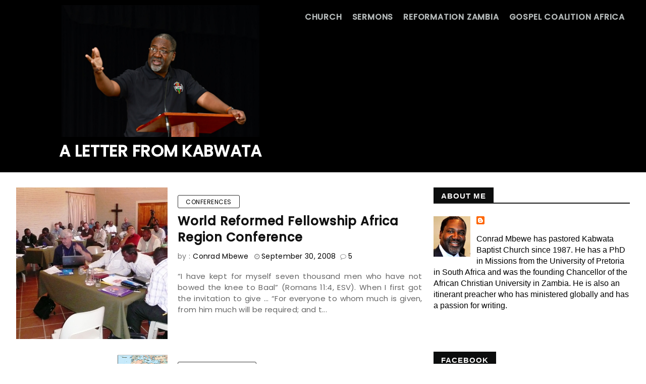

--- FILE ---
content_type: text/html; charset=UTF-8
request_url: http://www.conradmbewe.com/2008/09/
body_size: 56331
content:
<!DOCTYPE html>
<html class='v2' dir='ltr' xmlns='http://www.w3.org/1999/xhtml' xmlns:b='http://www.google.com/2005/gml/b' xmlns:data='http://www.google.com/2005/gml/data' xmlns:expr='http://www.google.com/2005/gml/expr'>
<head>
<link href='https://www.blogger.com/static/v1/widgets/335934321-css_bundle_v2.css' rel='stylesheet' type='text/css'/>
<meta content='width=device-width, initial-scale=1, maximum-scale=1' name='viewport'/>
<link href='https://fonts.googleapis.com/css?family=Roboto' rel='stylesheet'/>
<script src='https://ajax.googleapis.com/ajax/libs/jquery/1.11.0/jquery.min.js' type='text/javascript'></script>
<link href='https://maxcdn.bootstrapcdn.com/font-awesome/4.7.0/css/font-awesome.min.css' rel='stylesheet'/>
<link href='https://fonts.googleapis.com/css?family=Poppins:400,500+display=swap' rel='stylesheet'/>
<meta content='text/html; charset=UTF-8' http-equiv='Content-Type'/>
<meta content='blogger' name='generator'/>
<link href='http://www.conradmbewe.com/favicon.ico' rel='icon' type='image/x-icon'/>
<link href='http://www.conradmbewe.com/2008/09/' rel='canonical'/>
<link rel="alternate" type="application/atom+xml" title="A Letter from Kabwata - Atom" href="http://www.conradmbewe.com/feeds/posts/default" />
<link rel="alternate" type="application/rss+xml" title="A Letter from Kabwata - RSS" href="http://www.conradmbewe.com/feeds/posts/default?alt=rss" />
<link rel="service.post" type="application/atom+xml" title="A Letter from Kabwata - Atom" href="https://www.blogger.com/feeds/2301621142882601935/posts/default" />
<!--Can't find substitution for tag [blog.ieCssRetrofitLinks]-->
<meta content='http://www.conradmbewe.com/2008/09/' property='og:url'/>
<meta content='A Letter from Kabwata' property='og:title'/>
<meta content='' property='og:description'/>
<title>
September 2008 - A Letter from Kabwata
</title>
<!-- Description and Keywords (start) -->
<meta content='YOUR KEYWORDS HERE' name='keywords'/>
<!-- Description and Keywords (end) -->
<meta content='A Letter from Kabwata' property='og:site_name'/>
<meta content='http://www.conradmbewe.com/' name='twitter:domain'/>
<meta content='September 2008' name='twitter:title'/>
<meta content='summary' name='twitter:card'/>
<meta content='September 2008' name='twitter:title'/>
<!-- Social Media meta tag need customer customization -->
<meta content='Facebook App ID here' property='fb:app_id'/>
<meta content='Facebook Admin ID here' property='fb:admins'/>
<meta content='@username' name='twitter:site'/>
<meta content='@username' name='twitter:creator'/>
<script type='application/ld+json'>{"@context":"http://schema.org","@type":"WebSite","name":"A Letter from Kabwata","url":"http://www.conradmbewe.com/2008/09/","potentialAction":{"@type":"SearchAction","target":"http://www.conradmbewe.com/2008/09/search?q={search_term_string}","query-input":"required name=search_term_string"}}</script>
<style id='page-skin-1' type='text/css'><!--
/*
-----------------------------------------------
Blogger Template Style
Name:        Inster
Version:     Free Version
Author:      Om Templates
Author Url:  https://www.omtemplates.com/
----------------------------------------------- */
/* ######## Reset Css ######################### */
.section {
margin:0;
}
.widget {
margin:0;
}
ul, li, ol, p {
padding:0;
margin:0;
}
.navbar, .Attribution, h2.date-header, h4.date-header, .feed-links {
height:0 !important;
opacity:0;
display:none;
visibility:hidden;
}
img {
max-width:100%;
vertical:align:middle;
}
a {
text-decoration: none;
color: #000;
}
/* ######## Body Css ######################### */
body {
background:#fff;
font-family: 'Open Sans', sans-serif;
}
span.item-control.blog-admin {
display: none;
}
/* ######## Navigation Menu Css  ######################### */
.header-menu{position:relative;height:55px;background-color:$(dark.color);z-index:10;float:right;font-size:13px}
.header-menu .container{position:relative;margin:0 auto;padding:0}
#main-menu .widget,#main-menu .widget > .widget-title{display:none}
#main-menu .show-menu{display:block}
#main-menu{position:relative;height:48px;z-index:15}
#main-menu-nav > li > a{text-transform:uppercase}
#main-menu ul > li{float:left;list-style-type: none;position:relative;margin:0;padding:0;transition:background .1s}
#main-menu ul > li > a{position:relative;color:#b4b9b9;font-size:16px;letter-spacing: 0.8px;font-family: 'Poppins',sans-serif;font-weight:700;line-height:48px;display:inline-block;margin:0;padding:0 10px;text-transform: uppercase;transition:opacity .17s ease}
#main-menu-nav > li:first-child > a{padding-left:0}
#main-menu ul > li:hover > a{}
#main-menu ul > li > ul{position:absolute;float:left;left:0;top:63px;width:190px;background-color:#fff;z-index:99999;padding:0;margin-top:0;visibility:hidden;opacity:0}
#main-menu ul > li > ul > li > ul{position:absolute;float:left;top:0;left:100%;margin:0}
#main-menu ul > li > ul > li{display:block;float:none;position:relative;border-right: 1px solid #e2e2e2;border-left: 1px solid #e2e2e2}
#main-menu ul > li > ul > li:hover{background-color:rgba(255,255,255,0.01)}
#main-menu ul > li > ul > li a{border-bottom: 1px solid #e2e2e2;color:#000;font-size:14px;font-family: 'Poppins',sans-serif;font-weight: 700;display:block;text-transform:uppercase;line-height:34px;opacity:.7;box-sizing:border-box;padding:3px 13px;margin:0;border-top:1px solid rgba(255,255,255,0.05);transition:opacity .17s ease}
#main-menu ul > li.has-sub > a:after{float:right;font-family:FontAwesome;font-size:12px;color:#000;font-weight:400;opacity:.7;margin:0 0 0 5px}
#main-menu ul > li > ul > li.has-sub > a:after{content:'\f105';float:right;margin:0}
#main-menu ul > li > ul > li:hover > a{color:#1294b1;}
#main-menu ul > li:hover > ul,#main-menu ul > li > ul > li:hover > ul{visibility:visible;opacity:1}
#main-menu ul ul{transition:all .1s ease}
.show-search,.hide-search{position:absolute;right:35px;top:5px;display:block;width:43px;height:43px;line-height:48px;z-index:20;color:#fff;font-size:15px;text-align:right;cursor:pointer;transition:opacity .17s ease}
.show-search:before{content:"\f002";font-family:FontAwesome;font-weight:400}
.hide-search:before{content:"\f00d";font-family:FontAwesome;font-weight:400}
.show-search:hover,.hide-search:hover{opacity:.7}
#nav-search{display:none;position:absolute;background: #000;left:0;top:0px;width:100%;height:45px;z-index:99;background-color:$(dark.color);box-sizing:border-box;padding:0}
#nav-search .search-form{width:100%;height:48px;background-color:rgba(0,0,0,0);line-height:48px;overflow:hidden;padding:0}
#nav-search .search-input{width:100%;height:48px;text-align:left;font-family:inherit;color:#fff;margin:0;padding: 0px 45px 0px 25px;background-color:rgba(0,0,0,0);font-family:"Oswald",sans-serif;font-size:15px;font-weight:400;box-sizing:border-box;border:0}
#nav-search .search-input:focus{color:#fff;outline:none}
.slide-menu-toggle{display:none;position:absolute;line-height:48px;height:48px;width:48px;top:0;left:0;font-family:FontAwesome;color:#000;font-size:21px;font-weight:400;text-align:left;cursor:pointer;z-index:4;padding:0;transition:opacity .17s ease}
.slide-menu-toggle:before{content:"\f0c9"}
.nav-active .slide-menu-toggle:before{content:"\f00d"}
.slide-menu-toggle:hover{opacity:.7}
.mobile-menu{display:none;position:absolute;top:48px;left:0;width:100%;background-color:$(dark.color);box-sizing:border-box;padding:20px;border-top:1px solid rgba(255,255,255,0.08);visibility:hidden;opacity:0;transform-origin:0 0;transform:scaleY(0);transition:all .17s ease}
.nav-active .mobile-menu{background:#000000d9;visibility:visible;opacity:1;transform:scaleY(1)}
.mobile-menu > ul{margin:0}
.mobile-menu .m-sub{display:none;padding:0}
.mobile-menu ul li{position:relative;display:block;overflow:hidden;float:left;width:100%;font-size:11px;font-weight:600;line-height:38px;letter-spacing:1px;text-transform:uppercase;margin:0;padding:0;border-top:1px solid rgba(255,255,255,0.01)}
.mobile-menu > ul li ul{overflow:hidden}
.mobile-menu > ul > li:first-child{border-top:0}
.mobile-menu ul li a{color:#fff;padding:0;display:block;transition:all .17s ease}
.mobile-menu ul li.has-sub .submenu-toggle{position:absolute;top:0;right:0;color:#fff;cursor:pointer}
.mobile-menu ul li.has-sub .submenu-toggle:after{content:'\f105';font-family:FontAwesome;font-weight:400;float:right;width:34px;font-size:16px;text-align:center;transition:all .17s ease}
.mobile-menu ul li.has-sub.show > .submenu-toggle:after{transform:rotate(90deg)}
.mobile-menu > ul > li > ul > li a{opacity:.7;padding:0 0 0 15px}
.mobile-menu > ul > li > ul > li > ul > li > a{padding:0 0 0 30px}
.mobile-menu ul li a:hover,.mobile-menu ul > li > .submenu-toggle:hover{opacity:.7}
.mobile-menu > ul > li > ul > li a:hover{opacity:1}
/* ######## Header Css  ######################### */
#header-wrap{width:1170px;margin:0 auto;box-sizing:border-box}
.header-left{display:inline-block}
#header-wrapper{padding:10px 0;width:100%;background:#000;box-sizing:border-box}
.Header h1{color:#fff;margin-bottom:0px;letter-spacing: 2px;text-transform: uppercase;font-family:'Poppins',sans-serif}
/* ######## post Css  ######################### */
#content-wrap{overflow:hidden;width:1170px;margin:0 auto;box-sizing:border-box;padding:30px 0}
.main-post{width:800px;float:left}
.block-image{width:300px;height:300px;float:left;margin-right:20px}
.thumb img{object-fit: cover;width:300px;height:300px}
.post-footer{display:none}
.read-text{display:none}
.mix {overflow:hidden}
.post{margin-bottom:30px;overflow:hidden}
.item span.post-labels a {margin-top:0px}
span.post-labels a{letter-spacing: 0.5px;transition:all ease 1s;display:inline-block;text-transform:uppercase;border:1px solid #333;border-radius:3px;color:#000;padding:5px 15px 3px;margin:35px 5px 10px 0;font-size:12px}
span.post-labels a:hover{text-decoration:underline;color:#fff;background:#1294b1}
#combo{display:-webkit-inline-box;margin:10px auto}
#combo p{margin-right:5px;color:#777;display:inline-block;font-size:14px}
span.meta-author span{font-family:'Poppins',sans-serif;color:#000;font-size:14px}
a.comments-link{color:#000;font-size:14px;font-family:'Poppins',sans-serif}
span.meta-date a{color:#000;font-size:14px;font-family:'Poppins',sans-serif}
abbr.published{text-decoration:none}
.comment-post:before{font-size:12px;color:#888;content:'\f0e5';font-family:'FontAwesome'}
span.meta-date:before{font-size:12px;color:#888;content:'\f017';font-family:'FontAwesome'}
h2.post-title.entry-title{margin:0;font-weight:700;line-height: 32px}
h2.post-title.entry-title a{letter-spacing: 0.8px;font-family:'Poppins',sans-serif;font-size:24px;color:#111;text-transform: capitalize;font-weight: 700;}
.post-summary{font-weight:400;letter-spacing:.3px;color:#666;font-size:15px;line-height:22px;margin:0 auto;padding-top:8px;font-family: 'Poppins',sans-serif}
span.meta-date{margin:0 8px}
h1.post-title.entry-title {font-family:'Poppins',sans-serif;font-size:30px;color:#111;letter-spacing:.8px}
/* ######## post page Css  ######################### */
.post-body{font-family:'Poppins',sans-serif;font-weight:400;letter-spacing:.3px;color:#666;text-align:justify;font-size:15px;line-height:24px;margin:0 auto;padding-right:10px;box-sizing:border-box}
.post-body img{margin-bottom:10px}
.item span.post-labels{display:none}
/* ######## sidebar Css  ######################### */
.sidebar{position:relative;width:350px;float:right}
.sidebar ul.custom-widget .post-thumb{display:none}
.sidebar ul.custom-widget li{list-style-type:none;border-bottom:1px dotted #898989;margin:0 auto 15px;padding-bottom:10px}
.sidebar .widget{background-color:#fff;padding:0 0 20px 0px;margin-bottom:30px}
.sidebar .widget ul{padding:0;margin:0}
h2.post-title a{letter-spacing:.5px;font-family:'Poppins',sans-serif;margin:0 0 15px;padding:0;color:#111;font-size:20px;font-weight:700;line-height:24px;margin-bottom:9px}
.post-meta span{letter-spacing:.5px;color:#777;font-size:14px;font-family:'Poppins',sans-serif}
h2.post-title{margin:0 0 5px}
.list-label-widget-content ul{padding:0}
.list-label-widget-content ul li{list-style-type:none;border-bottom:1px dotted #9f9f9f;list-style:outside none none;margin:0 auto 10px;padding-bottom:10px;padding-left:19px;position:relative;font-size:15px}
.list-label-widget-content ul li a{display:inline-block;color:#000;font-family:'Poppins',sans-serif;text-transform:capitalize;font-size:15px}
.list-label-widget-content ul li a:before{content:"\f101";font-family:fontawesome;left:4px;position:absolute;top:5px}
.label-size a{letter-spacing:.2px;font-family:'Poppins',sans-serif;text-transform:capitalize;float:left;display:inline-block;padding:6px 15px;border:#eee solid 1px;color:#666;font-size:14px;margin:0 8px 8px 0}
.fb-padding{text-align:left}
.popular-posts ul li{display:block;list-style-type:none}
.PopularPosts .widget-content ul li{padding:0}
.PopularPosts .item-thumbnail{display:none;float:left;margin:0 5px 5px 0}
.popular-posts a{transition:all ease 1s;letter-spacing:0.8px;font-family:'Poppins',sans-serif;margin:0 0 15px;padding:0;color:#111;font-size:18px;font-weight:700;line-height:28px;text-transform:capitalize}
.popular-posts a:hover{color:#1294b1}
.PopularPosts .item-title{list-style-type:none;border-bottom:1px dotted #898989;margin:0 auto 15px;padding-bottom:10px}
.sidebar .custom-widget .post-title a{color:#222;transition:all ease 1s;font-size: 18px;text-transform: capitalize;letter-spacing: 0.8px}
.sidebar .custom-widget .post-title a:hover{color:#1294b1}
.sidebar h2{background:#0c0d0d none repeat scroll 0 0;letter-spacing:1px;margin:0 0 25px;padding:12px 15px 10px;color:#fff;display:inline-block;line-height:10px;font-size:15px;text-transform:uppercase}
.sidebar h2:after{content:'';height:2px;width:390px;background:#1a1a1a;top:93%;position:absolute;text-align:center;left:20px;margin-left:-20px}
.custom-widget .post-title{overflow:hidden;font-size:13px;font-weight:600;line-height:28px;margin:0 0 5px;background:none;padding:0;text-align:left}
.custom-widget .post-title:after{content:'';height:2px;width:390px;background:#fff;top:93%;position:absolute;text-align:center;left:0;margin-left:-20px}
/* ######## navigation Css  ######################### */
#blog-pager{clear:both;margin:30px auto;text-align:left; padding: 10px;padding-left: 0px }
.blog-pager {background: none;}
.displaypageNum a,.showpage a,.pagecurrent{font-size: 12px;padding: 10px 15px;margin-right:5px; color: #222; background-color:#eee; border: 1px solid #EEEEEE;}
.displaypageNum a:hover,.showpage a:hover, .pagecurrent{background:#E5E5E5;text-decoration:none;color: #222;}
#blog-pager .pagecurrent{padding: 10px 15px;font-weight:bold;color: #fff;background:#000;}
.showpageOf{display:none!important}
#blog-pager .pages{border:none;}
/* ######## footer Css  ######################### */
#footer{padding:30px 0;background:#000;text-align:center;width:100%;color:#fff;}
#footer .social ul li{display:inline-block}
.social-footer{margin-bottom:20px}
#footer .social ul li a{margin:6px;display:block;text-align:center;color:#fff;width:35px;height:35px;line-height:35px;font-size:18px;border:#fff solid 2px;border-radius:50%;transition-duration:.3s;-moz-transition-duration:.3s;-o-transition-duration:.3s;-webkit-transition-duration:.3s;opacity:.6}
#footer .social ul li a:hover{opacity:1;color:#fff}
.copyright p,a{color:#fff;letter-spacing: 0.3px;font-family: 'Poppins',sans-serif}
a.home-link {color:#222}
#blog-pager-older-link a {color:#222}
#blog-pager-newer-link {display:none}
a.home-link:before {
content: "\f100";
font-size: 20px;
margin-right: 5px;
color: #1a1a1a;
font-family: fontawesome;
}
#blog-pager-older-link a:after {
content: "\f101";
font-size: 18px;
margin-left: 5px;
color: #1a1a1a;
font-family: fontawesome;
}
/* ######## 404-page Css ######################### */
body.error_page .feat-slider-wrap{display:none}
body.error_page .sidebar{display:none}
body.error_page .main-post{width:100%;float:left}
.status-msg-wrap{font-size:100%;margin:none;position:static;width:100%}
.status-msg-border{display:none}
.status-msg-body{padding:none;position:static;text-align:inherit;width:100%;z-index:auto}
.status-msg-wrap a{padding:none;text-decoration:inherit}
.BB-404-box{background:#FFF;width:98%;margin:10px 0;padding:20px 10px;border:1px solid #ddd;-moz-border-radius:6px;-webkit-border-radius:6px;border-radius:6px;box-shadow:5px 5px 5px #CCC}
.combo h3 a{font-size:1.375rem;font-family:"Oswald",sans-serif;font-weight:400;color:#222;padding:0;line-height:1.2}
.combo p{margin-top:3px}
/* ######## Back-to-top Css ######################### */
.back-top{background-color: rgba(0,0,0,.7);display:none;position:fixed;bottom:25px;right:25px;width:34px;height:34px;background-color:$(main.color);cursor:pointer;overflow:hidden;z-index:1010;font-size:16px;color:#fff;text-align:center;line-height:34px;margin:0}
.back-top:after{content:'\f062';position:relative;font-family:FontAwesome;font-weight:400;opacity:.8;transition:opacity .17s ease}
.back-top:hover {transition:all ease 0.3s;}
/* ######## Comment Css ######################### */
.comments .comments-content .user{font-style:normal;display:-webkit-box;font-weight:700}
.comments .comments-content .user a{letter-spacing: 0.5px;font-size: 17px;text-transform: uppercase;line-height:1.6;color:#000;font-weight:700}
.comments .comments-content .comment:last-child{overflow:hidden;border:1px solid #eaeaea;margin:12px 12px 20px;padding:15px;background:#f5f5f5}
.comments .comments-content .comment:first-child{overflow:hidden;border:1px solid #eaeaea;margin:0px 0px 20px;padding:15px;background:#f5f5f5}
.comments .comments-content .icon.blog-author{display:none;margin:0}
.comments .comments-content .comment-content{letter-spacing: 0.3px;overflow:hidden;font-weight: 500;border:1px solid #eaeaea;margin:12px 12px 20px;padding:15px;background:#fff;color:#666;font-size:14px;line-height:1.6;text-align:justify}
.comments .comments-content .datetime a{color:#777;margin-left:0;font:normal normal 13px Domine,Arial,Helvetica,Sans-serif;line-height:1.6;text-decoration:none;outline:none}
.comments .comments-content .comment{overflow:hidden;border:1px solid #eaeaea;margin:12px 12px 20px;padding:15px;background:#f5f5f5;padding-bottom:8px}
.comments .comments-content .datetime{margin:0}
.comments .comment-block{margin-left:0;position:relative}
.comments .avatar-image-container{float:left;max-height:36px;margin-right:10px;overflow:hidden;width:36px}
span.blog-admin,span.pid-353262945{display:inline;float:right}
.comments .comment .comment-actions a{background: #000;margin: 12px;padding:8px;font:normal normal 14px Domine,Arial,Helvetica,Sans-serif;line-height:1.6;font-style:italic;color:#fff;text-decoration:none;outline:none}
.comments .comment .comment-actions a:hover{color:#fff;text-decoration:none;background:#000}
#comments h4{
padding-left: 15px;
transition: all ease 1s;
letter-spacing: .8px;
font-family: 'Poppins',sans-serif;
margin: 0 0 15px;
color: #111;
font-size: 20px;
font-weight: 700;
line-height: 24px;
}
.comments .comments-content .comment-replies{margin-left:0;margin-top:0}
.comments .continue a{background: #000;bottom:15px;margin-left: 42px;position:absolute;font:normal normal 14px Domine,Arial,Helvetica,Sans-serif;line-height:1.6;font-style:italic;color:#fff;display:inline-block;font-size:14px}
.comments .comments-content .comment-thread ol{position:relative;list-style-type:none;padding:0;text-align:left}
.comments span.item-control.blog-admin{display:block}
/* ######## Social Sharing Widget  ######################### */
.share-box{position:relative;padding:20px 0}
.share-title{border-bottom:2px solid #777;color:#010101;display:inline-block;padding-bottom:7px;font-size:15px;font-weight:500;position:relative;top:2px}
.share-art{float:right;padding:0;padding-top:0;font-size:13px;font-weight:400;text-transform:capitalize}
.share-art a{color:#fff;padding:3px 8px;margin-left:4px;border-radius:2px;display:inline-block;margin-right:0;background:#010101}
.share-art a:hover{color:#fff}
.share-art .fac-art{background:#3b5998}
.share-art .fac-art:hover{background:rgba(49,77,145,0.7)}
.share-art .twi-art{background:#00acee}
.share-art .twi-art:hover{background:rgba(7,190,237,0.7)}
.share-art .goo-art{background:#db4a39}
.share-art .goo-art:hover{background:rgba(221,75,56,0.7)}
.share-art .pin-art{background:#CA2127}
.share-art .pin-art:hover{background:rgba(202,33,39,0.7)}
.share-art .lin-art{background:#0077B5}
.share-art .lin-art:hover{background:rgba(0,119,181,0.7)}
.fa{margin-right:3px}
/* ######## Social Sharing Widget  ######################### */
.static_page .meta-post {
display: none;
margin-top: 2px;
}
/* ######## related-post Css ######################### */
#related-posts{margin-bottom:10px;padding:10px 0}
.related li{width:31.5%;display:inline-block;height:auto;min-height:184px;float:left;margin-right:20px;overflow:hidden;position:relative}
.related li h3{margin-top:0}
.related-thumb{width:100%;height:140px;overflow:hidden;border-radius:2px}
.related li .related-img{width:100%;height:180px;display:block;position:relative;transition:all .3s ease-out!important;-webkit-transition:all .3s ease-out!important;-moz-transition:all .3s ease-out!important;-o-transition:all .3s ease-out!important}
.related li .related-img:hover{-webkit-transform:scale(1.1) rotate(-1.5deg)!important;-moz-transform:scale(1.1) rotate(-1.5deg)!important;transform:scale(1.1) rotate(-1.5deg)!important;transition:all .3s ease-out!important;-webkit-transition:all .3s ease-out!important;-moz-transition:all .3s ease-out!important;-o-transition:all .3s ease-out!important}
.related-title a{
text-transform: capitalize;
font-family: 'Poppins',sans-serif;
font-size: 16px;
color: #111;
letter-spacing: 1px;
}
.related li:nth-of-type(3),.related li:nth-of-type(6),.related li:nth-of-type(9){margin-right:0}
.related .related-tag{position:absolute;top:0px;left:0;background-color:#00acee;color:#fff;text-transform:uppercase;font-weight:400;z-index:5;height:20px;line-height:20px;padding:2px 6px;font-size:11px;text-align:left}
.related-overlay{position:absolute;left:0;top:0;z-index:1;width:100%;height:100%;background-color:rgba(40,35,40,0.05)}
.related-content{padding:8px;width:100%;line-height:1.2em;box-sizing:border-box;text-align:center;z-index:2}
@media only screen and (max-width: 1050px) {
#post-wrapper{width:600px}
.related li{width:30%}
}
@media only screen and (max-width: 980px) {
#post-wrapper{width:100%;border:0;float:none;box-sizing:border-box}
#sidebar-wrapper{float:none;clear:both;width:100%;max-width:340px;margin:0 auto}
}
@media only screen and (max-width: 680px) {
.fporfreever,.forlicenced,.sidebar{box-sizing:border-box;margin:0;width:100%}
.related li{width:100%;max-width:200px;clear:both;margin:0 auto;float:none;display:block}
.related li:nth-of-type(3),.related li:nth-of-type(6),.related li:nth-of-type(9){margin-right:auto}
.share-art a span{display:none}
.share-art a{width:auto;padding:10px}
}
/* ######## related-post Css ######################### */
.static_page h1.post-title.entry-title{text-align:center;text-transform: capitalize;margin-bottom:10px}
.static_page #combo{display:none}
/* ######## Featured Widget Css ######################### */
#slider-wrappers{margin:0 auto}
.item #slider-wrappers{display:none}
.item .feat-slider-wrap{display:none}
.feat-slider-wrap{position:relative}
.fa-remove:before,.fa-close:before,.fa-times:before{display:none}
.sora-slide-show{margin:0 auto}
.sora-slide-show ul,.sora-slide-show li{list-style:none}
.widget ul{padding:0}
.sora-slide{overflow:hidden!important}
.sora-slide .ty-wow{overflow:hidden;padding:0;position:relative}
.sora-slide .ty-thumb-bonos img{position:relative;height:370px;object-fit:cover;width:100%;overflow:hidden;vertical-align:middle}
.widget li{padding:0}
.sora-slide .sora-slide-con{position:absolute;top:0;text-align:center;display:table;width:100%;height:370px;z-index:2;box-sizing:border-box;text-align:center;-webkit-transition:all .2s ease-in-out;-moz-transition:all .2s ease-in-out;-ms-transition:all .2s ease-in-out;-o-transition:all .2s ease-in-out;transition:all .2s ease-in-out}
.sora-slide .sora-slide-con-tab{vertical-align:middle}
.owl-carousel .owl-dot,.owl-carousel .owl-nav .owl-next,.owl-carousel .owl-nav .owl-prev{cursor:pointer;cursor:hand;top:150px;-webkit-user-select:none;-khtml-user-select:none;-moz-user-select:none;-ms-user-select:none;user-select:none}
.sora-slide .sora-slide-con-cell{position:relative;width:100%;font-size:15px;bottom:-195px;color:#fff;display:inline;margin:0 auto;font-family:'Montserrat',sans-serif;font-weight:700;letter-spacing:1px}
span.yard-cat-ty{font-family:'Raleway',Arial!important;font-size:12px;color:#fff;background:#000;line-height:28px;padding:8px;font-weight:700;text-transform:uppercase;letter-spacing:1.3px}
span.yard-auth-ty{display:none}
.sora-slide .ty-bonos-entry{overflow:hidden;line-height:0;margin:0 0 2px;padding:18px 0}
.sora-slide .ty-bonos-entry a{color:#fff;font-family:'Poppins',sans-serif;font-size:35px;line-height:36px;text-transform:capitalize;letter-spacing:1.5px;font-weight:700}
.yard-auth-ty,.ty-time{font-family:'Poppins',sans-serif;color:#fff;font-size:17px;font-weight:700;padding:3px 0;letter-spacing:1.5px}
.tyimg-lay{position:absolute;left:0;right:0;top:0;bottom:0;opacity:.5;content:'';transition:all .2s ease;background:#2c2f30}
.sora-slide:hover .tyimg-lay{opacity:.75}
.owl-carousel,.owl-carousel .owl-item{-webkit-tap-highlight-color:transparent;position:relative}
.owl-carousel{display:none;width:100%;z-index:1}
.owl-carousel .owl-stage{position:relative;-ms-touch-action:pan-Y;-moz-backface-visibility:hidden}
.owl-carousel .owl-stage:after{content:".";display:block;clear:both;visibility:hidden;line-height:0;height:0}
.owl-carousel .owl-stage-outer{position:relative;overflow:hidden;-webkit-transform:translate3d(0,0,0)}
.owl-carousel .owl-item,.owl-carousel .owl-wrapper{-webkit-backface-visibility:hidden;-moz-backface-visibility:hidden;-ms-backface-visibility:hidden;-webkit-transform:translate3d(0,0,0);-moz-transform:translate3d(0,0,0);-ms-transform:translate3d(0,0,0)}
.owl-carousel .owl-item{min-height:1px;float:left;-webkit-backface-visibility:hidden;-webkit-touch-callout:none}
.owl-carousel .owl-item img{display:block;width:100%}
.owl-carousel .owl-dots.disabled,.owl-carousel .owl-nav.disabled{display:none}
.no-js .owl-carousel,.owl-carousel.owl-loaded{display:block}
.owl-carousel .owl-dot,.owl-carousel .owl-nav .owl-next,.owl-carousel .owl-nav .owl-prev{cursor:pointer;cursor:hand;-webkit-user-select:none;-khtml-user-select:none;-moz-user-select:none;-ms-user-select:none;user-select:none}
.owl-carousel.owl-loading{opacity:0;display:block}
.owl-carousel.owl-hidden{opacity:0}
.owl-carousel.owl-refresh .owl-item{visibility:hidden}
.owl-carousel.owl-drag .owl-item{-webkit-user-select:none;-moz-user-select:none;-ms-user-select:none;user-select:none}
.owl-carousel.owl-grab{cursor:move;cursor:grab}
.owl-carousel.owl-rtl{direction:rtl}
.owl-carousel.owl-rtl .owl-item{float:right}
.owl-carousel .animated{animation-duration:1s;animation-fill-mode:both}
.owl-carousel .owl-animated-in{z-index:0}
.owl-carousel .owl-animated-out{z-index:1}
.owl-carousel .fadeOut{animation-name:fadeOut}
@keyframes fadeOut {
0%{opacity:1}
100%{opacity:0}
}
.owl-height{transition:height .5s ease-in-out}
.owl-carousel .owl-item .owl-lazy{opacity:0;transition:opacity .4s ease}
.owl-carousel .owl-item img.owl-lazy{transform-style:preserve-3d}
.owl-carousel .owl-video-wrapper{position:relative;height:100%;background:#000}
.owl-carousel .owl-video-play-icon{position:absolute;height:80px;width:80px;left:50%;top:50%;margin-left:-40px;margin-top:-40px;background:url(owl.video.play.png) no-repeat;cursor:pointer;z-index:1;-webkit-backface-visibility:hidden;transition:transform .1s ease}
.owl-carousel .owl-video-play-icon:hover{-ms-transform:scale(1.3,1.3);transform:scale(1.3,1.3)}
.owl-carousel .owl-video-playing .owl-video-play-icon,.owl-carousel .owl-video-playing .owl-video-tn{display:none}
.owl-carousel .owl-video-tn{opacity:0;height:100%;background-position:center center;background-repeat:no-repeat;background-size:contain;transition:opacity .4s ease}
.owl-carousel .owl-video-frame{position:relative;z-index:1;height:100%;width:100%}
.owl-theme .owl-dots,.owl-theme .owl-nav{text-align:center;-webkit-tap-highlight-color:transparent}
.owl-theme .owl-nav{margin-top:10px}
.owl-theme .owl-nav [class*=owl-]{color:#FFF;font-size:14px;margin:5px;padding:4px 7px;background:#D6D6D6;display:inline-block;cursor:pointer;border-radius:3px}
.owl-theme .owl-nav [class*=owl-]:hover{background:#869791;color:#FFF;text-decoration:none}
.owl-theme .owl-nav .disabled{opacity:.5;cursor:default}
.owl-theme .owl-nav.disabled+.owl-dots{margin-top:10px}
.owl-theme .owl-dots .owl-dot{display:inline-block;zoom:1}
.owl-theme .owl-dots .owl-dot span{width:10px;height:10px;margin:5px 7px;background:#D6D6D6;display:block;-webkit-backface-visibility:visible;transition:opacity .2s ease;border-radius:30px}
.owl-theme .owl-dots .owl-dot.active span,.owl-theme .owl-dots .owl-dot:hover span{background:#869791}
.animated{-webkit-animation-duration:1s;animation-duration:1s;-webkit-animation-fill-mode:both;animation-fill-mode:both}
.animated.infinite{-webkit-animation-iteration-count:infinite;animation-iteration-count:infinite}
.animated.hinge{-webkit-animation-duration:2s;animation-duration:2s}
@-webkit-keyframes bounce {
0%,20%,50%,80%,100%{-webkit-transform:translateY(0);transform:translateY(0)}
40%{-webkit-transform:translateY(-30px);transform:translateY(-30px)}
60%{-webkit-transform:translateY(-15px);transform:translateY(-15px)}
}
@keyframes bounce {
0%,20%,50%,80%,100%{-webkit-transform:translateY(0);-ms-transform:translateY(0);transform:translateY(0)}
40%{-webkit-transform:translateY(-30px);-ms-transform:translateY(-30px);transform:translateY(-30px)}
60%{-webkit-transform:translateY(-15px);-ms-transform:translateY(-15px);transform:translateY(-15px)}
}
.bounce{-webkit-animation-name:bounce;animation-name:bounce}
@-webkit-keyframes flash {
0%,50%,100%{opacity:1}
25%,75%{opacity:0}
}
@keyframes flash {
0%,50%,100%{opacity:1}
25%,75%{opacity:0}
}
.flash{-webkit-animation-name:flash;animation-name:flash}
@-webkit-keyframes pulse {
0%{-webkit-transform:scale(1);transform:scale(1)}
50%{-webkit-transform:scale(1.1);transform:scale(1.1)}
100%{-webkit-transform:scale(1);transform:scale(1)}
}
@keyframes pulse {
0%{-webkit-transform:scale(1);-ms-transform:scale(1);transform:scale(1)}
50%{-webkit-transform:scale(1.1);-ms-transform:scale(1.1);transform:scale(1.1)}
100%{-webkit-transform:scale(1);-ms-transform:scale(1);transform:scale(1)}
}
.pulse{-webkit-animation-name:pulse;animation-name:pulse}
@-webkit-keyframes rubberBand {
0%{-webkit-transform:scale(1);transform:scale(1)}
30%{-webkit-transform:scaleX(1.25) scaleY(0.75);transform:scaleX(1.25) scaleY(0.75)}
40%{-webkit-transform:scaleX(0.75) scaleY(1.25);transform:scaleX(0.75) scaleY(1.25)}
60%{-webkit-transform:scaleX(1.15) scaleY(0.85);transform:scaleX(1.15) scaleY(0.85)}
100%{-webkit-transform:scale(1);transform:scale(1)}
}
@keyframes rubberBand {
0%{-webkit-transform:scale(1);-ms-transform:scale(1);transform:scale(1)}
30%{-webkit-transform:scaleX(1.25) scaleY(0.75);-ms-transform:scaleX(1.25) scaleY(0.75);transform:scaleX(1.25) scaleY(0.75)}
40%{-webkit-transform:scaleX(0.75) scaleY(1.25);-ms-transform:scaleX(0.75) scaleY(1.25);transform:scaleX(0.75) scaleY(1.25)}
60%{-webkit-transform:scaleX(1.15) scaleY(0.85);-ms-transform:scaleX(1.15) scaleY(0.85);transform:scaleX(1.15) scaleY(0.85)}
100%{-webkit-transform:scale(1);-ms-transform:scale(1);transform:scale(1)}
}
.rubberBand{-webkit-animation-name:rubberBand;animation-name:rubberBand}
@-webkit-keyframes shake {
0%,100%{-webkit-transform:translateX(0);transform:translateX(0)}
10%,30%,50%,70%,90%{-webkit-transform:translateX(-10px);transform:translateX(-10px)}
20%,40%,60%,80%{-webkit-transform:translateX(10px);transform:translateX(10px)}
}
@keyframes shake {
0%,100%{-webkit-transform:translateX(0);-ms-transform:translateX(0);transform:translateX(0)}
10%,30%,50%,70%,90%{-webkit-transform:translateX(-10px);-ms-transform:translateX(-10px);transform:translateX(-10px)}
20%,40%,60%,80%{-webkit-transform:translateX(10px);-ms-transform:translateX(10px);transform:translateX(10px)}
}
.shake{-webkit-animation-name:shake;animation-name:shake}
@-webkit-keyframes swing {
20%{-webkit-transform:rotate(15deg);transform:rotate(15deg)}
40%{-webkit-transform:rotate(-10deg);transform:rotate(-10deg)}
60%{-webkit-transform:rotate(5deg);transform:rotate(5deg)}
80%{-webkit-transform:rotate(-5deg);transform:rotate(-5deg)}
100%{-webkit-transform:rotate(0deg);transform:rotate(0deg)}
}
@keyframes swing {
20%{-webkit-transform:rotate(15deg);-ms-transform:rotate(15deg);transform:rotate(15deg)}
40%{-webkit-transform:rotate(-10deg);-ms-transform:rotate(-10deg);transform:rotate(-10deg)}
60%{-webkit-transform:rotate(5deg);-ms-transform:rotate(5deg);transform:rotate(5deg)}
80%{-webkit-transform:rotate(-5deg);-ms-transform:rotate(-5deg);transform:rotate(-5deg)}
100%{-webkit-transform:rotate(0deg);-ms-transform:rotate(0deg);transform:rotate(0deg)}
}
.swing{-webkit-transform-origin:top center;-ms-transform-origin:top center;transform-origin:top center;-webkit-animation-name:swing;animation-name:swing}
@-webkit-keyframes tada {
0%{-webkit-transform:scale(1);transform:scale(1)}
10%,20%{-webkit-transform:scale(0.9) rotate(-3deg);transform:scale(0.9) rotate(-3deg)}
30%,50%,70%,90%{-webkit-transform:scale(1.1) rotate(3deg);transform:scale(1.1) rotate(3deg)}
40%,60%,80%{-webkit-transform:scale(1.1) rotate(-3deg);transform:scale(1.1) rotate(-3deg)}
100%{-webkit-transform:scale(1) rotate(0);transform:scale(1) rotate(0)}
}
@keyframes tada {
0%{-webkit-transform:scale(1);-ms-transform:scale(1);transform:scale(1)}
10%,20%{-webkit-transform:scale(0.9) rotate(-3deg);-ms-transform:scale(0.9) rotate(-3deg);transform:scale(0.9) rotate(-3deg)}
30%,50%,70%,90%{-webkit-transform:scale(1.1) rotate(3deg);-ms-transform:scale(1.1) rotate(3deg);transform:scale(1.1) rotate(3deg)}
40%,60%,80%{-webkit-transform:scale(1.1) rotate(-3deg);-ms-transform:scale(1.1) rotate(-3deg);transform:scale(1.1) rotate(-3deg)}
100%{-webkit-transform:scale(1) rotate(0);-ms-transform:scale(1) rotate(0);transform:scale(1) rotate(0)}
}
.tada{-webkit-animation-name:tada;animation-name:tada}
@-webkit-keyframes wobble {
0%{-webkit-transform:translateX(0%);transform:translateX(0%)}
15%{-webkit-transform:translateX(-25%) rotate(-5deg);transform:translateX(-25%) rotate(-5deg)}
30%{-webkit-transform:translateX(20%) rotate(3deg);transform:translateX(20%) rotate(3deg)}
45%{-webkit-transform:translateX(-15%) rotate(-3deg);transform:translateX(-15%) rotate(-3deg)}
60%{-webkit-transform:translateX(10%) rotate(2deg);transform:translateX(10%) rotate(2deg)}
75%{-webkit-transform:translateX(-5%) rotate(-1deg);transform:translateX(-5%) rotate(-1deg)}
100%{-webkit-transform:translateX(0%);transform:translateX(0%)}
}
@keyframes wobble {
0%{-webkit-transform:translateX(0%);-ms-transform:translateX(0%);transform:translateX(0%)}
15%{-webkit-transform:translateX(-25%) rotate(-5deg);-ms-transform:translateX(-25%) rotate(-5deg);transform:translateX(-25%) rotate(-5deg)}
30%{-webkit-transform:translateX(20%) rotate(3deg);-ms-transform:translateX(20%) rotate(3deg);transform:translateX(20%) rotate(3deg)}
45%{-webkit-transform:translateX(-15%) rotate(-3deg);-ms-transform:translateX(-15%) rotate(-3deg);transform:translateX(-15%) rotate(-3deg)}
60%{-webkit-transform:translateX(10%) rotate(2deg);-ms-transform:translateX(10%) rotate(2deg);transform:translateX(10%) rotate(2deg)}
75%{-webkit-transform:translateX(-5%) rotate(-1deg);-ms-transform:translateX(-5%) rotate(-1deg);transform:translateX(-5%) rotate(-1deg)}
100%{-webkit-transform:translateX(0%);-ms-transform:translateX(0%);transform:translateX(0%)}
}
.wobble{-webkit-animation-name:wobble;animation-name:wobble}
@-webkit-keyframes bounceIn {
0%{opacity:0;-webkit-transform:scale(.3);transform:scale(.3)}
50%{opacity:1;-webkit-transform:scale(1.05);transform:scale(1.05)}
70%{-webkit-transform:scale(.9);transform:scale(.9)}
100%{opacity:1;-webkit-transform:scale(1);transform:scale(1)}
}
@keyframes bounceIn {
0%{opacity:0;-webkit-transform:scale(.3);-ms-transform:scale(.3);transform:scale(.3)}
50%{opacity:1;-webkit-transform:scale(1.05);-ms-transform:scale(1.05);transform:scale(1.05)}
70%{-webkit-transform:scale(.9);-ms-transform:scale(.9);transform:scale(.9)}
100%{opacity:1;-webkit-transform:scale(1);-ms-transform:scale(1);transform:scale(1)}
}
.bounceIn{-webkit-animation-name:bounceIn;animation-name:bounceIn}
@-webkit-keyframes bounceInDown {
0%{opacity:0;-webkit-transform:translateY(-2000px);transform:translateY(-2000px)}
60%{opacity:1;-webkit-transform:translateY(30px);transform:translateY(30px)}
80%{-webkit-transform:translateY(-10px);transform:translateY(-10px)}
100%{-webkit-transform:translateY(0);transform:translateY(0)}
}
@keyframes bounceInDown {
0%{opacity:0;-webkit-transform:translateY(-2000px);-ms-transform:translateY(-2000px);transform:translateY(-2000px)}
60%{opacity:1;-webkit-transform:translateY(30px);-ms-transform:translateY(30px);transform:translateY(30px)}
80%{-webkit-transform:translateY(-10px);-ms-transform:translateY(-10px);transform:translateY(-10px)}
100%{-webkit-transform:translateY(0);-ms-transform:translateY(0);transform:translateY(0)}
}
.bounceInDown{-webkit-animation-name:bounceInDown;animation-name:bounceInDown}
@-webkit-keyframes bounceInLeft {
0%{opacity:0;-webkit-transform:translateX(-2000px);transform:translateX(-2000px)}
60%{opacity:1;-webkit-transform:translateX(30px);transform:translateX(30px)}
80%{-webkit-transform:translateX(-10px);transform:translateX(-10px)}
100%{-webkit-transform:translateX(0);transform:translateX(0)}
}
@keyframes bounceInLeft {
0%{opacity:0;-webkit-transform:translateX(-2000px);-ms-transform:translateX(-2000px);transform:translateX(-2000px)}
60%{opacity:1;-webkit-transform:translateX(30px);-ms-transform:translateX(30px);transform:translateX(30px)}
80%{-webkit-transform:translateX(-10px);-ms-transform:translateX(-10px);transform:translateX(-10px)}
100%{-webkit-transform:translateX(0);-ms-transform:translateX(0);transform:translateX(0)}
}
.bounceInLeft{-webkit-animation-name:bounceInLeft;animation-name:bounceInLeft}
@-webkit-keyframes bounceInRight {
0%{opacity:0;-webkit-transform:translateX(2000px);transform:translateX(2000px)}
60%{opacity:1;-webkit-transform:translateX(-30px);transform:translateX(-30px)}
80%{-webkit-transform:translateX(10px);transform:translateX(10px)}
100%{-webkit-transform:translateX(0);transform:translateX(0)}
}
@keyframes bounceInRight {
0%{opacity:0;-webkit-transform:translateX(2000px);-ms-transform:translateX(2000px);transform:translateX(2000px)}
60%{opacity:1;-webkit-transform:translateX(-30px);-ms-transform:translateX(-30px);transform:translateX(-30px)}
80%{-webkit-transform:translateX(10px);-ms-transform:translateX(10px);transform:translateX(10px)}
100%{-webkit-transform:translateX(0);-ms-transform:translateX(0);transform:translateX(0)}
}
.bounceInRight{-webkit-animation-name:bounceInRight;animation-name:bounceInRight}
@-webkit-keyframes bounceInUp {
0%{opacity:0;-webkit-transform:translateY(2000px);transform:translateY(2000px)}
60%{opacity:1;-webkit-transform:translateY(-30px);transform:translateY(-30px)}
80%{-webkit-transform:translateY(10px);transform:translateY(10px)}
100%{-webkit-transform:translateY(0);transform:translateY(0)}
}
@keyframes bounceInUp {
0%{opacity:0;-webkit-transform:translateY(2000px);-ms-transform:translateY(2000px);transform:translateY(2000px)}
60%{opacity:1;-webkit-transform:translateY(-30px);-ms-transform:translateY(-30px);transform:translateY(-30px)}
80%{-webkit-transform:translateY(10px);-ms-transform:translateY(10px);transform:translateY(10px)}
100%{-webkit-transform:translateY(0);-ms-transform:translateY(0);transform:translateY(0)}
}
.bounceInUp{-webkit-animation-name:bounceInUp;animation-name:bounceInUp}
@-webkit-keyframes bounceOut {
0%{-webkit-transform:scale(1);transform:scale(1)}
25%{-webkit-transform:scale(.95);transform:scale(.95)}
50%{opacity:1;-webkit-transform:scale(1.1);transform:scale(1.1)}
100%{opacity:0;-webkit-transform:scale(.3);transform:scale(.3)}
}
@keyframes bounceOut {
0%{-webkit-transform:scale(1);-ms-transform:scale(1);transform:scale(1)}
25%{-webkit-transform:scale(.95);-ms-transform:scale(.95);transform:scale(.95)}
50%{opacity:1;-webkit-transform:scale(1.1);-ms-transform:scale(1.1);transform:scale(1.1)}
100%{opacity:0;-webkit-transform:scale(.3);-ms-transform:scale(.3);transform:scale(.3)}
}
.bounceOut{-webkit-animation-name:bounceOut;animation-name:bounceOut}
@-webkit-keyframes bounceOutDown {
0%{-webkit-transform:translateY(0);transform:translateY(0)}
20%{opacity:1;-webkit-transform:translateY(-20px);transform:translateY(-20px)}
100%{opacity:0;-webkit-transform:translateY(2000px);transform:translateY(2000px)}
}
@keyframes bounceOutDown {
0%{-webkit-transform:translateY(0);-ms-transform:translateY(0);transform:translateY(0)}
20%{opacity:1;-webkit-transform:translateY(-20px);-ms-transform:translateY(-20px);transform:translateY(-20px)}
100%{opacity:0;-webkit-transform:translateY(2000px);-ms-transform:translateY(2000px);transform:translateY(2000px)}
}
.bounceOutDown{-webkit-animation-name:bounceOutDown;animation-name:bounceOutDown}
@-webkit-keyframes bounceOutLeft {
0%{-webkit-transform:translateX(0);transform:translateX(0)}
20%{opacity:1;-webkit-transform:translateX(20px);transform:translateX(20px)}
100%{opacity:0;-webkit-transform:translateX(-2000px);transform:translateX(-2000px)}
}
@keyframes bounceOutLeft {
0%{-webkit-transform:translateX(0);-ms-transform:translateX(0);transform:translateX(0)}
20%{opacity:1;-webkit-transform:translateX(20px);-ms-transform:translateX(20px);transform:translateX(20px)}
100%{opacity:0;-webkit-transform:translateX(-2000px);-ms-transform:translateX(-2000px);transform:translateX(-2000px)}
}
.bounceOutLeft{-webkit-animation-name:bounceOutLeft;animation-name:bounceOutLeft}
@-webkit-keyframes bounceOutRight {
0%{-webkit-transform:translateX(0);transform:translateX(0)}
20%{opacity:1;-webkit-transform:translateX(-20px);transform:translateX(-20px)}
100%{opacity:0;-webkit-transform:translateX(2000px);transform:translateX(2000px)}
}
@keyframes bounceOutRight {
0%{-webkit-transform:translateX(0);-ms-transform:translateX(0);transform:translateX(0)}
20%{opacity:1;-webkit-transform:translateX(-20px);-ms-transform:translateX(-20px);transform:translateX(-20px)}
100%{opacity:0;-webkit-transform:translateX(2000px);-ms-transform:translateX(2000px);transform:translateX(2000px)}
}
.bounceOutRight{-webkit-animation-name:bounceOutRight;animation-name:bounceOutRight}
@-webkit-keyframes bounceOutUp {
0%{-webkit-transform:translateY(0);transform:translateY(0)}
20%{opacity:1;-webkit-transform:translateY(20px);transform:translateY(20px)}
100%{opacity:0;-webkit-transform:translateY(-2000px);transform:translateY(-2000px)}
}
@keyframes bounceOutUp {
0%{-webkit-transform:translateY(0);-ms-transform:translateY(0);transform:translateY(0)}
20%{opacity:1;-webkit-transform:translateY(20px);-ms-transform:translateY(20px);transform:translateY(20px)}
100%{opacity:0;-webkit-transform:translateY(-2000px);-ms-transform:translateY(-2000px);transform:translateY(-2000px)}
}
.bounceOutUp{-webkit-animation-name:bounceOutUp;animation-name:bounceOutUp}
@-webkit-keyframes fadeIn {
0%{opacity:0}
100%{opacity:1}
}
@keyframes fadeIn {
0%{opacity:0}
100%{opacity:1}
}
.fadeIn{-webkit-animation-name:fadeIn;animation-name:fadeIn}
@-webkit-keyframes fadeInDown {
0%{opacity:0;-webkit-transform:translateY(-20px);transform:translateY(-20px)}
100%{opacity:1;-webkit-transform:translateY(0);transform:translateY(0)}
}
@keyframes fadeInDown {
0%{opacity:0;-webkit-transform:translateY(-20px);-ms-transform:translateY(-20px);transform:translateY(-20px)}
100%{opacity:1;-webkit-transform:translateY(0);-ms-transform:translateY(0);transform:translateY(0)}
}
.fadeInDown{-webkit-animation-name:fadeInDown;animation-name:fadeInDown}
@-webkit-keyframes fadeInDownBig {
0%{opacity:0;-webkit-transform:translateY(-2000px);transform:translateY(-2000px)}
100%{opacity:1;-webkit-transform:translateY(0);transform:translateY(0)}
}
@keyframes fadeInDownBig {
0%{opacity:0;-webkit-transform:translateY(-2000px);-ms-transform:translateY(-2000px);transform:translateY(-2000px)}
100%{opacity:1;-webkit-transform:translateY(0);-ms-transform:translateY(0);transform:translateY(0)}
}
.fadeInDownBig{-webkit-animation-name:fadeInDownBig;animation-name:fadeInDownBig}
@-webkit-keyframes fadeInLeft {
0%{opacity:0;-webkit-transform:translateX(-20px);transform:translateX(-20px)}
100%{opacity:1;-webkit-transform:translateX(0);transform:translateX(0)}
}
@keyframes fadeInLeft {
0%{opacity:0;-webkit-transform:translateX(-20px);-ms-transform:translateX(-20px);transform:translateX(-20px)}
100%{opacity:1;-webkit-transform:translateX(0);-ms-transform:translateX(0);transform:translateX(0)}
}
.fadeInLeft{-webkit-animation-name:fadeInLeft;animation-name:fadeInLeft}
@-webkit-keyframes fadeInLeftBig {
0%{opacity:0;-webkit-transform:translateX(-2000px);transform:translateX(-2000px)}
100%{opacity:1;-webkit-transform:translateX(0);transform:translateX(0)}
}
@keyframes fadeInLeftBig {
0%{opacity:0;-webkit-transform:translateX(-2000px);-ms-transform:translateX(-2000px);transform:translateX(-2000px)}
100%{opacity:1;-webkit-transform:translateX(0);-ms-transform:translateX(0);transform:translateX(0)}
}
.fadeInLeftBig{-webkit-animation-name:fadeInLeftBig;animation-name:fadeInLeftBig}
@-webkit-keyframes fadeInRight {
0%{opacity:0;-webkit-transform:translateX(20px);transform:translateX(20px)}
100%{opacity:1;-webkit-transform:translateX(0);transform:translateX(0)}
}
@keyframes fadeInRight {
0%{opacity:0;-webkit-transform:translateX(20px);-ms-transform:translateX(20px);transform:translateX(20px)}
100%{opacity:1;-webkit-transform:translateX(0);-ms-transform:translateX(0);transform:translateX(0)}
}
.fadeInRight{-webkit-animation-name:fadeInRight;animation-name:fadeInRight}
@-webkit-keyframes fadeInRightBig {
0%{opacity:0;-webkit-transform:translateX(2000px);transform:translateX(2000px)}
100%{opacity:1;-webkit-transform:translateX(0);transform:translateX(0)}
}
@keyframes fadeInRightBig {
0%{opacity:0;-webkit-transform:translateX(2000px);-ms-transform:translateX(2000px);transform:translateX(2000px)}
100%{opacity:1;-webkit-transform:translateX(0);-ms-transform:translateX(0);transform:translateX(0)}
}
.fadeInRightBig{-webkit-animation-name:fadeInRightBig;animation-name:fadeInRightBig}
@-webkit-keyframes fadeInUp {
0%{opacity:0;-webkit-transform:translateY(20px);transform:translateY(20px)}
100%{opacity:1;-webkit-transform:translateY(0);transform:translateY(0)}
}
@keyframes fadeInUp {
0%{opacity:0;-webkit-transform:translateY(20px);-ms-transform:translateY(20px);transform:translateY(20px)}
100%{opacity:1;-webkit-transform:translateY(0);-ms-transform:translateY(0);transform:translateY(0)}
}
.fadeInUp{-webkit-animation-name:fadeInUp;animation-name:fadeInUp}
@-webkit-keyframes fadeInUpBig {
0%{opacity:0;-webkit-transform:translateY(2000px);transform:translateY(2000px)}
100%{opacity:1;-webkit-transform:translateY(0);transform:translateY(0)}
}
@keyframes fadeInUpBig {
0%{opacity:0;-webkit-transform:translateY(2000px);-ms-transform:translateY(2000px);transform:translateY(2000px)}
100%{opacity:1;-webkit-transform:translateY(0);-ms-transform:translateY(0);transform:translateY(0)}
}
.fadeInUpBig{-webkit-animation-name:fadeInUpBig;animation-name:fadeInUpBig}
@-webkit-keyframes fadeOut {
0%{opacity:1}
100%{opacity:0}
}
@keyframes fadeOut {
0%{opacity:1}
100%{opacity:0}
}
.fadeOut{-webkit-animation-name:fadeOut;animation-name:fadeOut}
@-webkit-keyframes fadeOutDown {
0%{opacity:1;-webkit-transform:translateY(0);transform:translateY(0)}
100%{opacity:0;-webkit-transform:translateY(20px);transform:translateY(20px)}
}
@keyframes fadeOutDown {
0%{opacity:1;-webkit-transform:translateY(0);-ms-transform:translateY(0);transform:translateY(0)}
100%{opacity:0;-webkit-transform:translateY(20px);-ms-transform:translateY(20px);transform:translateY(20px)}
}
.fadeOutDown{-webkit-animation-name:fadeOutDown;animation-name:fadeOutDown}
@-webkit-keyframes fadeOutDownBig {
0%{opacity:1;-webkit-transform:translateY(0);transform:translateY(0)}
100%{opacity:0;-webkit-transform:translateY(2000px);transform:translateY(2000px)}
}
@keyframes fadeOutDownBig {
0%{opacity:1;-webkit-transform:translateY(0);-ms-transform:translateY(0);transform:translateY(0)}
100%{opacity:0;-webkit-transform:translateY(2000px);-ms-transform:translateY(2000px);transform:translateY(2000px)}
}
.fadeOutDownBig{-webkit-animation-name:fadeOutDownBig;animation-name:fadeOutDownBig}
@-webkit-keyframes fadeOutLeft {
0%{opacity:1;-webkit-transform:translateX(0);transform:translateX(0)}
100%{opacity:0;-webkit-transform:translateX(-20px);transform:translateX(-20px)}
}
@keyframes fadeOutLeft {
0%{opacity:1;-webkit-transform:translateX(0);-ms-transform:translateX(0);transform:translateX(0)}
100%{opacity:0;-webkit-transform:translateX(-20px);-ms-transform:translateX(-20px);transform:translateX(-20px)}
}
.fadeOutLeft{-webkit-animation-name:fadeOutLeft;animation-name:fadeOutLeft}
@-webkit-keyframes fadeOutLeftBig {
0%{opacity:1;-webkit-transform:translateX(0);transform:translateX(0)}
100%{opacity:0;-webkit-transform:translateX(-2000px);transform:translateX(-2000px)}
}
@keyframes fadeOutLeftBig {
0%{opacity:1;-webkit-transform:translateX(0);-ms-transform:translateX(0);transform:translateX(0)}
100%{opacity:0;-webkit-transform:translateX(-2000px);-ms-transform:translateX(-2000px);transform:translateX(-2000px)}
}
.fadeOutLeftBig{-webkit-animation-name:fadeOutLeftBig;animation-name:fadeOutLeftBig}
@-webkit-keyframes fadeOutRight {
0%{opacity:1;-webkit-transform:translateX(0);transform:translateX(0)}
100%{opacity:0;-webkit-transform:translateX(20px);transform:translateX(20px)}
}
@keyframes fadeOutRight {
0%{opacity:1;-webkit-transform:translateX(0);-ms-transform:translateX(0);transform:translateX(0)}
100%{opacity:0;-webkit-transform:translateX(20px);-ms-transform:translateX(20px);transform:translateX(20px)}
}
.fadeOutRight{-webkit-animation-name:fadeOutRight;animation-name:fadeOutRight}
@-webkit-keyframes fadeOutRightBig {
0%{opacity:1;-webkit-transform:translateX(0);transform:translateX(0)}
100%{opacity:0;-webkit-transform:translateX(2000px);transform:translateX(2000px)}
}
@keyframes fadeOutRightBig {
0%{opacity:1;-webkit-transform:translateX(0);-ms-transform:translateX(0);transform:translateX(0)}
100%{opacity:0;-webkit-transform:translateX(2000px);-ms-transform:translateX(2000px);transform:translateX(2000px)}
}
.fadeOutRightBig{-webkit-animation-name:fadeOutRightBig;animation-name:fadeOutRightBig}
@-webkit-keyframes fadeOutUp {
0%{opacity:1;-webkit-transform:translateY(0);transform:translateY(0)}
100%{opacity:0;-webkit-transform:translateY(-20px);transform:translateY(-20px)}
}
@keyframes fadeOutUp {
0%{opacity:1;-webkit-transform:translateY(0);-ms-transform:translateY(0);transform:translateY(0)}
100%{opacity:0;-webkit-transform:translateY(-20px);-ms-transform:translateY(-20px);transform:translateY(-20px)}
}
.fadeOutUp{-webkit-animation-name:fadeOutUp;animation-name:fadeOutUp}
@-webkit-keyframes fadeOutUpBig {
0%{opacity:1;-webkit-transform:translateY(0);transform:translateY(0)}
100%{opacity:0;-webkit-transform:translateY(-2000px);transform:translateY(-2000px)}
}
@keyframes fadeOutUpBig {
0%{opacity:1;-webkit-transform:translateY(0);-ms-transform:translateY(0);transform:translateY(0)}
100%{opacity:0;-webkit-transform:translateY(-2000px);-ms-transform:translateY(-2000px);transform:translateY(-2000px)}
}
.fadeOutUpBig{-webkit-animation-name:fadeOutUpBig;animation-name:fadeOutUpBig}
@-webkit-keyframes flip {
0%{-webkit-transform:perspective(400px) translateZ(0) rotateY(0) scale(1);transform:perspective(400px) translateZ(0) rotateY(0) scale(1);-webkit-animation-timing-function:ease-out;animation-timing-function:ease-out}
40%{-webkit-transform:perspective(400px) translateZ(150px) rotateY(170deg) scale(1);transform:perspective(400px) translateZ(150px) rotateY(170deg) scale(1);-webkit-animation-timing-function:ease-out;animation-timing-function:ease-out}
50%{-webkit-transform:perspective(400px) translateZ(150px) rotateY(190deg) scale(1);transform:perspective(400px) translateZ(150px) rotateY(190deg) scale(1);-webkit-animation-timing-function:ease-in;animation-timing-function:ease-in}
80%{-webkit-transform:perspective(400px) translateZ(0) rotateY(360deg) scale(.95);transform:perspective(400px) translateZ(0) rotateY(360deg) scale(.95);-webkit-animation-timing-function:ease-in;animation-timing-function:ease-in}
100%{-webkit-transform:perspective(400px) translateZ(0) rotateY(360deg) scale(1);transform:perspective(400px) translateZ(0) rotateY(360deg) scale(1);-webkit-animation-timing-function:ease-in;animation-timing-function:ease-in}
}
@keyframes flip {
0%{-webkit-transform:perspective(400px) translateZ(0) rotateY(0) scale(1);-ms-transform:perspective(400px) translateZ(0) rotateY(0) scale(1);transform:perspective(400px) translateZ(0) rotateY(0) scale(1);-webkit-animation-timing-function:ease-out;animation-timing-function:ease-out}
40%{-webkit-transform:perspective(400px) translateZ(150px) rotateY(170deg) scale(1);-ms-transform:perspective(400px) translateZ(150px) rotateY(170deg) scale(1);transform:perspective(400px) translateZ(150px) rotateY(170deg) scale(1);-webkit-animation-timing-function:ease-out;animation-timing-function:ease-out}
50%{-webkit-transform:perspective(400px) translateZ(150px) rotateY(190deg) scale(1);-ms-transform:perspective(400px) translateZ(150px) rotateY(190deg) scale(1);transform:perspective(400px) translateZ(150px) rotateY(190deg) scale(1);-webkit-animation-timing-function:ease-in;animation-timing-function:ease-in}
80%{-webkit-transform:perspective(400px) translateZ(0) rotateY(360deg) scale(.95);-ms-transform:perspective(400px) translateZ(0) rotateY(360deg) scale(.95);transform:perspective(400px) translateZ(0) rotateY(360deg) scale(.95);-webkit-animation-timing-function:ease-in;animation-timing-function:ease-in}
100%{-webkit-transform:perspective(400px) translateZ(0) rotateY(360deg) scale(1);-ms-transform:perspective(400px) translateZ(0) rotateY(360deg) scale(1);transform:perspective(400px) translateZ(0) rotateY(360deg) scale(1);-webkit-animation-timing-function:ease-in;animation-timing-function:ease-in}
}
.animated.flip{-webkit-backface-visibility:visible;-ms-backface-visibility:visible;backface-visibility:visible;-webkit-animation-name:flip;animation-name:flip}
@-webkit-keyframes flipInX {
0%{-webkit-transform:perspective(400px) rotateX(90deg);transform:perspective(400px) rotateX(90deg);opacity:0}
40%{-webkit-transform:perspective(400px) rotateX(-10deg);transform:perspective(400px) rotateX(-10deg)}
70%{-webkit-transform:perspective(400px) rotateX(10deg);transform:perspective(400px) rotateX(10deg)}
100%{-webkit-transform:perspective(400px) rotateX(0deg);transform:perspective(400px) rotateX(0deg);opacity:1}
}
@keyframes flipInX {
0%{-webkit-transform:perspective(400px) rotateX(90deg);-ms-transform:perspective(400px) rotateX(90deg);transform:perspective(400px) rotateX(90deg);opacity:0}
40%{-webkit-transform:perspective(400px) rotateX(-10deg);-ms-transform:perspective(400px) rotateX(-10deg);transform:perspective(400px) rotateX(-10deg)}
70%{-webkit-transform:perspective(400px) rotateX(10deg);-ms-transform:perspective(400px) rotateX(10deg);transform:perspective(400px) rotateX(10deg)}
100%{-webkit-transform:perspective(400px) rotateX(0deg);-ms-transform:perspective(400px) rotateX(0deg);transform:perspective(400px) rotateX(0deg);opacity:1}
}
.flipInX{-webkit-backface-visibility:visible!important;-ms-backface-visibility:visible!important;backface-visibility:visible!important;-webkit-animation-name:flipInX;animation-name:flipInX}
@-webkit-keyframes flipInY {
0%{-webkit-transform:perspective(400px) rotateY(90deg);transform:perspective(400px) rotateY(90deg);opacity:0}
40%{-webkit-transform:perspective(400px) rotateY(-10deg);transform:perspective(400px) rotateY(-10deg)}
70%{-webkit-transform:perspective(400px) rotateY(10deg);transform:perspective(400px) rotateY(10deg)}
100%{-webkit-transform:perspective(400px) rotateY(0deg);transform:perspective(400px) rotateY(0deg);opacity:1}
}
@keyframes flipInY {
0%{-webkit-transform:perspective(400px) rotateY(90deg);-ms-transform:perspective(400px) rotateY(90deg);transform:perspective(400px) rotateY(90deg);opacity:0}
40%{-webkit-transform:perspective(400px) rotateY(-10deg);-ms-transform:perspective(400px) rotateY(-10deg);transform:perspective(400px) rotateY(-10deg)}
70%{-webkit-transform:perspective(400px) rotateY(10deg);-ms-transform:perspective(400px) rotateY(10deg);transform:perspective(400px) rotateY(10deg)}
100%{-webkit-transform:perspective(400px) rotateY(0deg);-ms-transform:perspective(400px) rotateY(0deg);transform:perspective(400px) rotateY(0deg);opacity:1}
}
.flipInY{-webkit-backface-visibility:visible!important;-ms-backface-visibility:visible!important;backface-visibility:visible!important;-webkit-animation-name:flipInY;animation-name:flipInY}
@-webkit-keyframes flipOutX {
0%{-webkit-transform:perspective(400px) rotateX(0deg);transform:perspective(400px) rotateX(0deg);opacity:1}
100%{-webkit-transform:perspective(400px) rotateX(90deg);transform:perspective(400px) rotateX(90deg);opacity:0}
}
@keyframes flipOutX {
0%{-webkit-transform:perspective(400px) rotateX(0deg);-ms-transform:perspective(400px) rotateX(0deg);transform:perspective(400px) rotateX(0deg);opacity:1}
100%{-webkit-transform:perspective(400px) rotateX(90deg);-ms-transform:perspective(400px) rotateX(90deg);transform:perspective(400px) rotateX(90deg);opacity:0}
}
.flipOutX{-webkit-animation-name:flipOutX;animation-name:flipOutX;-webkit-backface-visibility:visible!important;-ms-backface-visibility:visible!important;backface-visibility:visible!important}
@-webkit-keyframes flipOutY {
0%{-webkit-transform:perspective(400px) rotateY(0deg);transform:perspective(400px) rotateY(0deg);opacity:1}
100%{-webkit-transform:perspective(400px) rotateY(90deg);transform:perspective(400px) rotateY(90deg);opacity:0}
}
@keyframes flipOutY {
0%{-webkit-transform:perspective(400px) rotateY(0deg);-ms-transform:perspective(400px) rotateY(0deg);transform:perspective(400px) rotateY(0deg);opacity:1}
100%{-webkit-transform:perspective(400px) rotateY(90deg);-ms-transform:perspective(400px) rotateY(90deg);transform:perspective(400px) rotateY(90deg);opacity:0}
}
.flipOutY{-webkit-backface-visibility:visible!important;-ms-backface-visibility:visible!important;backface-visibility:visible!important;-webkit-animation-name:flipOutY;animation-name:flipOutY}
@-webkit-keyframes lightSpeedIn {
0%{-webkit-transform:translateX(100%) skewX(-30deg);transform:translateX(100%) skewX(-30deg);opacity:0}
60%{-webkit-transform:translateX(-20%) skewX(30deg);transform:translateX(-20%) skewX(30deg);opacity:1}
80%{-webkit-transform:translateX(0%) skewX(-15deg);transform:translateX(0%) skewX(-15deg);opacity:1}
100%{-webkit-transform:translateX(0%) skewX(0deg);transform:translateX(0%) skewX(0deg);opacity:1}
}
@keyframes lightSpeedIn {
0%{-webkit-transform:translateX(100%) skewX(-30deg);-ms-transform:translateX(100%) skewX(-30deg);transform:translateX(100%) skewX(-30deg);opacity:0}
60%{-webkit-transform:translateX(-20%) skewX(30deg);-ms-transform:translateX(-20%) skewX(30deg);transform:translateX(-20%) skewX(30deg);opacity:1}
80%{-webkit-transform:translateX(0%) skewX(-15deg);-ms-transform:translateX(0%) skewX(-15deg);transform:translateX(0%) skewX(-15deg);opacity:1}
100%{-webkit-transform:translateX(0%) skewX(0deg);-ms-transform:translateX(0%) skewX(0deg);transform:translateX(0%) skewX(0deg);opacity:1}
}
.lightSpeedIn{-webkit-animation-name:lightSpeedIn;animation-name:lightSpeedIn;-webkit-animation-timing-function:ease-out;animation-timing-function:ease-out}
@-webkit-keyframes lightSpeedOut {
0%{-webkit-transform:translateX(0%) skewX(0deg);transform:translateX(0%) skewX(0deg);opacity:1}
100%{-webkit-transform:translateX(100%) skewX(-30deg);transform:translateX(100%) skewX(-30deg);opacity:0}
}
@keyframes lightSpeedOut {
0%{-webkit-transform:translateX(0%) skewX(0deg);-ms-transform:translateX(0%) skewX(0deg);transform:translateX(0%) skewX(0deg);opacity:1}
100%{-webkit-transform:translateX(100%) skewX(-30deg);-ms-transform:translateX(100%) skewX(-30deg);transform:translateX(100%) skewX(-30deg);opacity:0}
}
.lightSpeedOut{-webkit-animation-name:lightSpeedOut;animation-name:lightSpeedOut;-webkit-animation-timing-function:ease-in;animation-timing-function:ease-in}
@-webkit-keyframes rotateIn {
0%{-webkit-transform-origin:center center;transform-origin:center center;-webkit-transform:rotate(-200deg);transform:rotate(-200deg);opacity:0}
100%{-webkit-transform-origin:center center;transform-origin:center center;-webkit-transform:rotate(0);transform:rotate(0);opacity:1}
}
@keyframes rotateIn {
0%{-webkit-transform-origin:center center;-ms-transform-origin:center center;transform-origin:center center;-webkit-transform:rotate(-200deg);-ms-transform:rotate(-200deg);transform:rotate(-200deg);opacity:0}
100%{-webkit-transform-origin:center center;-ms-transform-origin:center center;transform-origin:center center;-webkit-transform:rotate(0);-ms-transform:rotate(0);transform:rotate(0);opacity:1}
}
.rotateIn{-webkit-animation-name:rotateIn;animation-name:rotateIn}
@-webkit-keyframes rotateInDownLeft {
0%{-webkit-transform-origin:left bottom;transform-origin:left bottom;-webkit-transform:rotate(-90deg);transform:rotate(-90deg);opacity:0}
100%{-webkit-transform-origin:left bottom;transform-origin:left bottom;-webkit-transform:rotate(0);transform:rotate(0);opacity:1}
}
@keyframes rotateInDownLeft {
0%{-webkit-transform-origin:left bottom;-ms-transform-origin:left bottom;transform-origin:left bottom;-webkit-transform:rotate(-90deg);-ms-transform:rotate(-90deg);transform:rotate(-90deg);opacity:0}
100%{-webkit-transform-origin:left bottom;-ms-transform-origin:left bottom;transform-origin:left bottom;-webkit-transform:rotate(0);-ms-transform:rotate(0);transform:rotate(0);opacity:1}
}
.rotateInDownLeft{-webkit-animation-name:rotateInDownLeft;animation-name:rotateInDownLeft}
@-webkit-keyframes rotateInDownRight {
0%{-webkit-transform-origin:right bottom;transform-origin:right bottom;-webkit-transform:rotate(90deg);transform:rotate(90deg);opacity:0}
100%{-webkit-transform-origin:right bottom;transform-origin:right bottom;-webkit-transform:rotate(0);transform:rotate(0);opacity:1}
}
@keyframes rotateInDownRight {
0%{-webkit-transform-origin:right bottom;-ms-transform-origin:right bottom;transform-origin:right bottom;-webkit-transform:rotate(90deg);-ms-transform:rotate(90deg);transform:rotate(90deg);opacity:0}
100%{-webkit-transform-origin:right bottom;-ms-transform-origin:right bottom;transform-origin:right bottom;-webkit-transform:rotate(0);-ms-transform:rotate(0);transform:rotate(0);opacity:1}
}
.rotateInDownRight{-webkit-animation-name:rotateInDownRight;animation-name:rotateInDownRight}
@-webkit-keyframes rotateInUpLeft {
0%{-webkit-transform-origin:left bottom;transform-origin:left bottom;-webkit-transform:rotate(90deg);transform:rotate(90deg);opacity:0}
100%{-webkit-transform-origin:left bottom;transform-origin:left bottom;-webkit-transform:rotate(0);transform:rotate(0);opacity:1}
}
@keyframes rotateInUpLeft {
0%{-webkit-transform-origin:left bottom;-ms-transform-origin:left bottom;transform-origin:left bottom;-webkit-transform:rotate(90deg);-ms-transform:rotate(90deg);transform:rotate(90deg);opacity:0}
100%{-webkit-transform-origin:left bottom;-ms-transform-origin:left bottom;transform-origin:left bottom;-webkit-transform:rotate(0);-ms-transform:rotate(0);transform:rotate(0);opacity:1}
}
.rotateInUpLeft{-webkit-animation-name:rotateInUpLeft;animation-name:rotateInUpLeft}
@-webkit-keyframes rotateInUpRight {
0%{-webkit-transform-origin:right bottom;transform-origin:right bottom;-webkit-transform:rotate(-90deg);transform:rotate(-90deg);opacity:0}
100%{-webkit-transform-origin:right bottom;transform-origin:right bottom;-webkit-transform:rotate(0);transform:rotate(0);opacity:1}
}
@keyframes rotateInUpRight {
0%{-webkit-transform-origin:right bottom;-ms-transform-origin:right bottom;transform-origin:right bottom;-webkit-transform:rotate(-90deg);-ms-transform:rotate(-90deg);transform:rotate(-90deg);opacity:0}
100%{-webkit-transform-origin:right bottom;-ms-transform-origin:right bottom;transform-origin:right bottom;-webkit-transform:rotate(0);-ms-transform:rotate(0);transform:rotate(0);opacity:1}
}
.rotateInUpRight{-webkit-animation-name:rotateInUpRight;animation-name:rotateInUpRight}
@-webkit-keyframes rotateOut {
0%{-webkit-transform-origin:center center;transform-origin:center center;-webkit-transform:rotate(0);transform:rotate(0);opacity:1}
100%{-webkit-transform-origin:center center;transform-origin:center center;-webkit-transform:rotate(200deg);transform:rotate(200deg);opacity:0}
}
@keyframes rotateOut {
0%{-webkit-transform-origin:center center;-ms-transform-origin:center center;transform-origin:center center;-webkit-transform:rotate(0);-ms-transform:rotate(0);transform:rotate(0);opacity:1}
100%{-webkit-transform-origin:center center;-ms-transform-origin:center center;transform-origin:center center;-webkit-transform:rotate(200deg);-ms-transform:rotate(200deg);transform:rotate(200deg);opacity:0}
}
.rotateOut{-webkit-animation-name:rotateOut;animation-name:rotateOut}
@-webkit-keyframes rotateOutDownLeft {
0%{-webkit-transform-origin:left bottom;transform-origin:left bottom;-webkit-transform:rotate(0);transform:rotate(0);opacity:1}
100%{-webkit-transform-origin:left bottom;transform-origin:left bottom;-webkit-transform:rotate(90deg);transform:rotate(90deg);opacity:0}
}
@keyframes rotateOutDownLeft {
0%{-webkit-transform-origin:left bottom;-ms-transform-origin:left bottom;transform-origin:left bottom;-webkit-transform:rotate(0);-ms-transform:rotate(0);transform:rotate(0);opacity:1}
100%{-webkit-transform-origin:left bottom;-ms-transform-origin:left bottom;transform-origin:left bottom;-webkit-transform:rotate(90deg);-ms-transform:rotate(90deg);transform:rotate(90deg);opacity:0}
}
.rotateOutDownLeft{-webkit-animation-name:rotateOutDownLeft;animation-name:rotateOutDownLeft}
@-webkit-keyframes rotateOutDownRight {
0%{-webkit-transform-origin:right bottom;transform-origin:right bottom;-webkit-transform:rotate(0);transform:rotate(0);opacity:1}
100%{-webkit-transform-origin:right bottom;transform-origin:right bottom;-webkit-transform:rotate(-90deg);transform:rotate(-90deg);opacity:0}
}
@keyframes rotateOutDownRight {
0%{-webkit-transform-origin:right bottom;-ms-transform-origin:right bottom;transform-origin:right bottom;-webkit-transform:rotate(0);-ms-transform:rotate(0);transform:rotate(0);opacity:1}
100%{-webkit-transform-origin:right bottom;-ms-transform-origin:right bottom;transform-origin:right bottom;-webkit-transform:rotate(-90deg);-ms-transform:rotate(-90deg);transform:rotate(-90deg);opacity:0}
}
.rotateOutDownRight{-webkit-animation-name:rotateOutDownRight;animation-name:rotateOutDownRight}
@-webkit-keyframes rotateOutUpLeft {
0%{-webkit-transform-origin:left bottom;transform-origin:left bottom;-webkit-transform:rotate(0);transform:rotate(0);opacity:1}
100%{-webkit-transform-origin:left bottom;transform-origin:left bottom;-webkit-transform:rotate(-90deg);transform:rotate(-90deg);opacity:0}
}
@keyframes rotateOutUpLeft {
0%{-webkit-transform-origin:left bottom;-ms-transform-origin:left bottom;transform-origin:left bottom;-webkit-transform:rotate(0);-ms-transform:rotate(0);transform:rotate(0);opacity:1}
100%{-webkit-transform-origin:left bottom;-ms-transform-origin:left bottom;transform-origin:left bottom;-webkit-transform:rotate(-90deg);-ms-transform:rotate(-90deg);transform:rotate(-90deg);opacity:0}
}
.rotateOutUpLeft{-webkit-animation-name:rotateOutUpLeft;animation-name:rotateOutUpLeft}
@-webkit-keyframes rotateOutUpRight {
0%{-webkit-transform-origin:right bottom;transform-origin:right bottom;-webkit-transform:rotate(0);transform:rotate(0);opacity:1}
100%{-webkit-transform-origin:right bottom;transform-origin:right bottom;-webkit-transform:rotate(90deg);transform:rotate(90deg);opacity:0}
}
@keyframes rotateOutUpRight {
0%{-webkit-transform-origin:right bottom;-ms-transform-origin:right bottom;transform-origin:right bottom;-webkit-transform:rotate(0);-ms-transform:rotate(0);transform:rotate(0);opacity:1}
100%{-webkit-transform-origin:right bottom;-ms-transform-origin:right bottom;transform-origin:right bottom;-webkit-transform:rotate(90deg);-ms-transform:rotate(90deg);transform:rotate(90deg);opacity:0}
}
.rotateOutUpRight{-webkit-animation-name:rotateOutUpRight;animation-name:rotateOutUpRight}
@-webkit-keyframes slideInDown {
0%{opacity:0;-webkit-transform:translateY(-2000px);transform:translateY(-2000px)}
100%{-webkit-transform:translateY(0);transform:translateY(0)}
}
@keyframes slideInDown {
0%{opacity:0;-webkit-transform:translateY(-2000px);-ms-transform:translateY(-2000px);transform:translateY(-2000px)}
100%{-webkit-transform:translateY(0);-ms-transform:translateY(0);transform:translateY(0)}
}
.slideInDown{-webkit-animation-name:slideInDown;animation-name:slideInDown}
@-webkit-keyframes slideInLeft {
0%{opacity:0;-webkit-transform:translateX(-2000px);transform:translateX(-2000px)}
100%{-webkit-transform:translateX(0);transform:translateX(0)}
}
@keyframes slideInLeft {
0%{opacity:0;-webkit-transform:translateX(-2000px);-ms-transform:translateX(-2000px);transform:translateX(-2000px)}
100%{-webkit-transform:translateX(0);-ms-transform:translateX(0);transform:translateX(0)}
}
.slideInLeft{-webkit-animation-name:slideInLeft;animation-name:slideInLeft}
@-webkit-keyframes slideInRight {
0%{opacity:0;-webkit-transform:translateX(2000px);transform:translateX(2000px)}
100%{-webkit-transform:translateX(0);transform:translateX(0)}
}
@keyframes slideInRight {
0%{opacity:0;-webkit-transform:translateX(2000px);-ms-transform:translateX(2000px);transform:translateX(2000px)}
100%{-webkit-transform:translateX(0);-ms-transform:translateX(0);transform:translateX(0)}
}
.slideInRight{-webkit-animation-name:slideInRight;animation-name:slideInRight}
@-webkit-keyframes slideOutLeft {
0%{-webkit-transform:translateX(0);transform:translateX(0)}
100%{opacity:0;-webkit-transform:translateX(-2000px);transform:translateX(-2000px)}
}
@keyframes slideOutLeft {
0%{-webkit-transform:translateX(0);-ms-transform:translateX(0);transform:translateX(0)}
100%{opacity:0;-webkit-transform:translateX(-2000px);-ms-transform:translateX(-2000px);transform:translateX(-2000px)}
}
.slideOutLeft{-webkit-animation-name:slideOutLeft;animation-name:slideOutLeft}
@-webkit-keyframes slideOutRight {
0%{-webkit-transform:translateX(0);transform:translateX(0)}
100%{opacity:0;-webkit-transform:translateX(2000px);transform:translateX(2000px)}
}
@keyframes slideOutRight {
0%{-webkit-transform:translateX(0);-ms-transform:translateX(0);transform:translateX(0)}
100%{opacity:0;-webkit-transform:translateX(2000px);-ms-transform:translateX(2000px);transform:translateX(2000px)}
}
.slideOutRight{-webkit-animation-name:slideOutRight;animation-name:slideOutRight}
@-webkit-keyframes slideOutUp {
0%{-webkit-transform:translateY(0);transform:translateY(0)}
100%{opacity:0;-webkit-transform:translateY(-2000px);transform:translateY(-2000px)}
}
@keyframes slideOutUp {
0%{-webkit-transform:translateY(0);-ms-transform:translateY(0);transform:translateY(0)}
100%{opacity:0;-webkit-transform:translateY(-2000px);-ms-transform:translateY(-2000px);transform:translateY(-2000px)}
}
.slideOutUp{-webkit-animation-name:slideOutUp;animation-name:slideOutUp}
@-webkit-keyframes slideInUp {
0%{opacity:0;-webkit-transform:translateY(2000px);transform:translateY(2000px)}
100%{opacity:1;-webkit-transform:translateY(0);transform:translateY(0)}
}
@keyframes slideInUp {
0%{opacity:0;-webkit-transform:translateY(2000px);-ms-transform:translateY(2000px);transform:translateY(2000px)}
100%{opacity:1;-webkit-transform:translateY(0);-ms-transform:translateY(0);transform:translateY(0)}
}
.slideInUp{-webkit-animation-name:slideInUp;animation-name:slideInUp}
@-webkit-keyframes slideOutDown {
0%{-webkit-transform:translateY(0);transform:translateY(0)}
100%{opacity:0;-webkit-transform:translateY(2000px);transform:translateY(2000px)}
}
@keyframes slideOutDown {
0%{-webkit-transform:translateY(0);-ms-transform:translateY(0);transform:translateY(0)}
100%{opacity:0;-webkit-transform:translateY(2000px);-ms-transform:translateY(2000px);transform:translateY(2000px)}
}
.slideOutDown{-webkit-animation-name:slideOutDown;animation-name:slideOutDown}
@-webkit-keyframes hinge {
0%{-webkit-transform:rotate(0);transform:rotate(0);-webkit-transform-origin:top left;transform-origin:top left;-webkit-animation-timing-function:ease-in-out;animation-timing-function:ease-in-out}
20%,60%{-webkit-transform:rotate(80deg);transform:rotate(80deg);-webkit-transform-origin:top left;transform-origin:top left;-webkit-animation-timing-function:ease-in-out;animation-timing-function:ease-in-out}
40%{-webkit-transform:rotate(60deg);transform:rotate(60deg);-webkit-transform-origin:top left;transform-origin:top left;-webkit-animation-timing-function:ease-in-out;animation-timing-function:ease-in-out}
80%{-webkit-transform:rotate(60deg) translateY(0);transform:rotate(60deg) translateY(0);-webkit-transform-origin:top left;transform-origin:top left;-webkit-animation-timing-function:ease-in-out;animation-timing-function:ease-in-out;opacity:1}
100%{-webkit-transform:translateY(700px);transform:translateY(700px);opacity:0}
}
@keyframes hinge {
0%{-webkit-transform:rotate(0);-ms-transform:rotate(0);transform:rotate(0);-webkit-transform-origin:top left;-ms-transform-origin:top left;transform-origin:top left;-webkit-animation-timing-function:ease-in-out;animation-timing-function:ease-in-out}
20%,60%{-webkit-transform:rotate(80deg);-ms-transform:rotate(80deg);transform:rotate(80deg);-webkit-transform-origin:top left;-ms-transform-origin:top left;transform-origin:top left;-webkit-animation-timing-function:ease-in-out;animation-timing-function:ease-in-out}
40%{-webkit-transform:rotate(60deg);-ms-transform:rotate(60deg);transform:rotate(60deg);-webkit-transform-origin:top left;-ms-transform-origin:top left;transform-origin:top left;-webkit-animation-timing-function:ease-in-out;animation-timing-function:ease-in-out}
80%{-webkit-transform:rotate(60deg) translateY(0);-ms-transform:rotate(60deg) translateY(0);transform:rotate(60deg) translateY(0);-webkit-transform-origin:top left;-ms-transform-origin:top left;transform-origin:top left;-webkit-animation-timing-function:ease-in-out;animation-timing-function:ease-in-out;opacity:1}
100%{-webkit-transform:translateY(700px);-ms-transform:translateY(700px);transform:translateY(700px);opacity:0}
}
.hinge{-webkit-animation-name:hinge;animation-name:hinge}
@-webkit-keyframes rollIn {
0%{opacity:0;-webkit-transform:translateX(-100%) rotate(-120deg);transform:translateX(-100%) rotate(-120deg)}
100%{opacity:1;-webkit-transform:translateX(0px) rotate(0deg);transform:translateX(0px) rotate(0deg)}
}
@keyframes rollIn {
0%{opacity:0;-webkit-transform:translateX(-100%) rotate(-120deg);-ms-transform:translateX(-100%) rotate(-120deg);transform:translateX(-100%) rotate(-120deg)}
100%{opacity:1;-webkit-transform:translateX(0px) rotate(0deg);-ms-transform:translateX(0px) rotate(0deg);transform:translateX(0px) rotate(0deg)}
}
.rollIn{-webkit-animation-name:rollIn;animation-name:rollIn}
@-webkit-keyframes rollOut {
0%{opacity:1;-webkit-transform:translateX(0px) rotate(0deg);transform:translateX(0px) rotate(0deg)}
100%{opacity:0;-webkit-transform:translateX(100%) rotate(120deg);transform:translateX(100%) rotate(120deg)}
}
@keyframes rollOut {
0%{opacity:1;-webkit-transform:translateX(0px) rotate(0deg);-ms-transform:translateX(0px) rotate(0deg);transform:translateX(0px) rotate(0deg)}
100%{opacity:0;-webkit-transform:translateX(100%) rotate(120deg);-ms-transform:translateX(100%) rotate(120deg);transform:translateX(100%) rotate(120deg)}
}
.rollOut{-webkit-animation-name:rollOut;animation-name:rollOut}
@-webkit-keyframes zoomIn {
0%{opacity:0;-webkit-transform:scale(.3);transform:scale(.3)}
50%{opacity:1}
}
@keyframes zoomIn {
0%{opacity:0;-webkit-transform:scale(.3);-ms-transform:scale(.3);transform:scale(.3)}
50%{opacity:1}
}
.zoomIn{-webkit-animation-name:zoomIn;animation-name:zoomIn}
@-webkit-keyframes zoomInDown {
0%{opacity:0;-webkit-transform:scale(.1) translateY(-2000px);transform:scale(.1) translateY(-2000px);-webkit-animation-timing-function:ease-in-out;animation-timing-function:ease-in-out}
60%{opacity:1;-webkit-transform:scale(.475) translateY(60px);transform:scale(.475) translateY(60px);-webkit-animation-timing-function:ease-out;animation-timing-function:ease-out}
}
@keyframes zoomInDown {
0%{opacity:0;-webkit-transform:scale(.1) translateY(-2000px);-ms-transform:scale(.1) translateY(-2000px);transform:scale(.1) translateY(-2000px);-webkit-animation-timing-function:ease-in-out;animation-timing-function:ease-in-out}
60%{opacity:1;-webkit-transform:scale(.475) translateY(60px);-ms-transform:scale(.475) translateY(60px);transform:scale(.475) translateY(60px);-webkit-animation-timing-function:ease-out;animation-timing-function:ease-out}
}
.zoomInDown{-webkit-animation-name:zoomInDown;animation-name:zoomInDown}
@-webkit-keyframes zoomInLeft {
0%{opacity:0;-webkit-transform:scale(.1) translateX(-2000px);transform:scale(.1) translateX(-2000px);-webkit-animation-timing-function:ease-in-out;animation-timing-function:ease-in-out}
60%{opacity:1;-webkit-transform:scale(.475) translateX(48px);transform:scale(.475) translateX(48px);-webkit-animation-timing-function:ease-out;animation-timing-function:ease-out}
}
@keyframes zoomInLeft {
0%{opacity:0;-webkit-transform:scale(.1) translateX(-2000px);-ms-transform:scale(.1) translateX(-2000px);transform:scale(.1) translateX(-2000px);-webkit-animation-timing-function:ease-in-out;animation-timing-function:ease-in-out}
60%{opacity:1;-webkit-transform:scale(.475) translateX(48px);-ms-transform:scale(.475) translateX(48px);transform:scale(.475) translateX(48px);-webkit-animation-timing-function:ease-out;animation-timing-function:ease-out}
}
.zoomInLeft{-webkit-animation-name:zoomInLeft;animation-name:zoomInLeft}
@-webkit-keyframes zoomInRight {
0%{opacity:0;-webkit-transform:scale(.1) translateX(2000px);transform:scale(.1) translateX(2000px);-webkit-animation-timing-function:ease-in-out;animation-timing-function:ease-in-out}
60%{opacity:1;-webkit-transform:scale(.475) translateX(-48px);transform:scale(.475) translateX(-48px);-webkit-animation-timing-function:ease-out;animation-timing-function:ease-out}
}
@keyframes zoomInRight {
0%{opacity:0;-webkit-transform:scale(.1) translateX(2000px);-ms-transform:scale(.1) translateX(2000px);transform:scale(.1) translateX(2000px);-webkit-animation-timing-function:ease-in-out;animation-timing-function:ease-in-out}
60%{opacity:1;-webkit-transform:scale(.475) translateX(-48px);-ms-transform:scale(.475) translateX(-48px);transform:scale(.475) translateX(-48px);-webkit-animation-timing-function:ease-out;animation-timing-function:ease-out}
}
.zoomInRight{-webkit-animation-name:zoomInRight;animation-name:zoomInRight}
@-webkit-keyframes zoomInUp {
0%{opacity:0;-webkit-transform:scale(.1) translateY(2000px);transform:scale(.1) translateY(2000px);-webkit-animation-timing-function:ease-in-out;animation-timing-function:ease-in-out}
60%{opacity:1;-webkit-transform:scale(.475) translateY(-60px);transform:scale(.475) translateY(-60px);-webkit-animation-timing-function:ease-out;animation-timing-function:ease-out}
}
@keyframes zoomInUp {
0%{opacity:0;-webkit-transform:scale(.1) translateY(2000px);-ms-transform:scale(.1) translateY(2000px);transform:scale(.1) translateY(2000px);-webkit-animation-timing-function:ease-in-out;animation-timing-function:ease-in-out}
60%{opacity:1;-webkit-transform:scale(.475) translateY(-60px);-ms-transform:scale(.475) translateY(-60px);transform:scale(.475) translateY(-60px);-webkit-animation-timing-function:ease-out;animation-timing-function:ease-out}
}
.zoomInUp{-webkit-animation-name:zoomInUp;animation-name:zoomInUp}
@-webkit-keyframes zoomOut {
0%{opacity:1;-webkit-transform:scale(1);transform:scale(1)}
50%{opacity:0;-webkit-transform:scale(.3);transform:scale(.3)}
100%{opacity:0}
}
@keyframes zoomOut {
0%{opacity:1;-webkit-transform:scale(1);-ms-transform:scale(1);transform:scale(1)}
50%{opacity:0;-webkit-transform:scale(.3);-ms-transform:scale(.3);transform:scale(.3)}
100%{opacity:0}
}
.zoomOut{-webkit-animation-name:zoomOut;animation-name:zoomOut}
@-webkit-keyframes zoomOutDown {
40%{opacity:1;-webkit-transform:scale(.475) translateY(-60px);transform:scale(.475) translateY(-60px);-webkit-animation-timing-function:linear;animation-timing-function:linear}
100%{opacity:0;-webkit-transform:scale(.1) translateY(2000px);transform:scale(.1) translateY(2000px);-webkit-transform-origin:center bottom;transform-origin:center bottom}
}
@keyframes zoomOutDown {
40%{opacity:1;-webkit-transform:scale(.475) translateY(-60px);-ms-transform:scale(.475) translateY(-60px);transform:scale(.475) translateY(-60px);-webkit-animation-timing-function:linear;animation-timing-function:linear}
100%{opacity:0;-webkit-transform:scale(.1) translateY(2000px);-ms-transform:scale(.1) translateY(2000px);transform:scale(.1) translateY(2000px);-webkit-transform-origin:center bottom;-ms-transform-origin:center bottom;transform-origin:center bottom}
}
.zoomOutDown{-webkit-animation-name:zoomOutDown;animation-name:zoomOutDown}
@-webkit-keyframes zoomOutLeft {
40%{opacity:1;-webkit-transform:scale(.475) translateX(42px);transform:scale(.475) translateX(42px);-webkit-animation-timing-function:linear;animation-timing-function:linear}
100%{opacity:0;-webkit-transform:scale(.1) translateX(-2000px);transform:scale(.1) translateX(-2000px);-webkit-transform-origin:left center;transform-origin:left center}
}
@keyframes zoomOutLeft {
40%{opacity:1;-webkit-transform:scale(.475) translateX(42px);-ms-transform:scale(.475) translateX(42px);transform:scale(.475) translateX(42px);-webkit-animation-timing-function:linear;animation-timing-function:linear}
100%{opacity:0;-webkit-transform:scale(.1) translateX(-2000px);-ms-transform:scale(.1) translateX(-2000px);transform:scale(.1) translateX(-2000px);-webkit-transform-origin:left center;-ms-transform-origin:left center;transform-origin:left center}
}
.zoomOutLeft{-webkit-animation-name:zoomOutLeft;animation-name:zoomOutLeft}
@-webkit-keyframes zoomOutRight {
40%{opacity:1;-webkit-transform:scale(.475) translateX(-42px);transform:scale(.475) translateX(-42px);-webkit-animation-timing-function:linear;animation-timing-function:linear}
100%{opacity:0;-webkit-transform:scale(.1) translateX(2000px);transform:scale(.1) translateX(2000px);-webkit-transform-origin:right center;transform-origin:right center}
}
@keyframes zoomOutRight {
40%{opacity:1;-webkit-transform:scale(.475) translateX(-42px);-ms-transform:scale(.475) translateX(-42px);transform:scale(.475) translateX(-42px);-webkit-animation-timing-function:linear;animation-timing-function:linear}
100%{opacity:0;-webkit-transform:scale(.1) translateX(2000px);-ms-transform:scale(.1) translateX(2000px);transform:scale(.1) translateX(2000px);-webkit-transform-origin:right center;-ms-transform-origin:right center;transform-origin:right center}
}
.zoomOutRight{-webkit-animation-name:zoomOutRight;animation-name:zoomOutRight}
@-webkit-keyframes zoomOutUp {
40%{opacity:1;-webkit-transform:scale(.475) translateY(60px);transform:scale(.475) translateY(60px);-webkit-animation-timing-function:linear;animation-timing-function:linear}
100%{opacity:0;-webkit-transform:scale(.1) translateY(-2000px);transform:scale(.1) translateY(-2000px);-webkit-transform-origin:center top;transform-origin:center top}
}
@keyframes zoomOutUp {
40%{opacity:1;-webkit-transform:scale(.475) translateY(60px);-ms-transform:scale(.475) translateY(60px);transform:scale(.475) translateY(60px);-webkit-animation-timing-function:linear;animation-timing-function:linear}
100%{opacity:0;-webkit-transform:scale(.1) translateY(-2000px);-ms-transform:scale(.1) translateY(-2000px);transform:scale(.1) translateY(-2000px);-webkit-transform-origin:center top;-ms-transform-origin:center top;transform-origin:center top}
}
.zoomOutUp{-webkit-animation-name:zoomOutUp;animation-name:zoomOutUp}
.owl-prev,.owl-next{top:50%;color:#fff;font-family:FontAwesome;position:absolute;z-index:1;display:block;padding:0;cursor:pointer;padding:10px;border-radius:20px;text-align:center;overflow:hidden;transition:all .2s linear;-moz-transition:all .2s linear;-webkit-transition:all .2s linear;-o-transition:all .2s linear;border:4px double #fff}
.owl-prev:before{content:'\f104';font-family:fontawesome}
.owl-next:before{content:'\f105';font-family:fontawesome}
.owl-next{right:-100px}
.owl-prev{left:-100px}
.sora-slide:hover .owl-prev{left:50px}
.sora-slide:hover .owl-next{right:50px}
input.gsc-search-button {
padding: 9px 9px;
margin-left: 10px;
}
input.gsc-input {
padding: 10px 6px;
border: 1px solid #ddd;
width: 99%;
}

--></style>
<style id='template-skin-1' type='text/css'><!--
body#layout #main-menu .widget {
display: block !important;
}
body#layout {
background-color: #0000004a;
border: 1px solid #e5e5e5;
font-size: small;
margin: 0;
min-height: 0;
padding: 87px 0 0;
text-align: center;
width:800px;
}
body#layout #upper-header {
width: 800px;
margin: 0 auto;
padding: 35px 0;
overflow: hidden;
}
body#layout #upper-wrap {
padding:0px;
}
body#layout .upper-menu {
padding:0px;
float: left;
display: inline-block;
width: 50%;
}
body#layout .social {
padding:0px;
display: inline-block;
float: right;
width: 50%;
}
body#layout .header-left {
width:50%;
}
body#layout .header-right {
width:50%;
margin:0px;
padding:0px;
}
body#layout .main-header {
float: left;
width: 480px;
display: inline-block;
}
body#layout .search.header {
display: inline-block;
float: right;
width: 320px;
}
body#layout .navi-menu {
width:100%;
margin:0px;
padding:0px;
}
body#layout .social a {
width: auto;
}
body#layout #menu-wrapper {
display: none;
}
body#layout #header-wrap {
overflow:hidden;
width:800px;
padding:0px;
}
body#layout #hot-section {
width:auto;
}
body#layout .feat-slider-wrap {
position: relative;
width: 100%;
margin: 30px auto;
}
body#layout #content-wrap {
width: 800px;
overflow:hidden;
}
body#layout .main-post {
width:480px;
float:left;
margin:0px;
}
body#layout .sidebar {
width:320px;
float:right;
margin:0px;
padding:0px;
}
body#layout .lower-footer {
width: 100%;
}
body#layout .navbar {
display:block;
}
body#layout div.layout-title {
font-size: 16px;
color: black;
font-family: monospace;
}
body#layout .add_widget {
background: #0000002e;
border: 4px double black;
padding: 16px;
position: relative;
text-align: left;
}
body#layout .section h4 {
font-size: 19px;
line-height: 24px;
margin: 2px 24px 8px 24px;
text-align: center;
font-family: monospace;
color:#000;
}
body#layout div.layout-widget-description {
color: rgba(0,0,0,0.52);
font-size: 14px;
display: none;
visibility: hidden;
}
body#layout .draggable-widget .widget-wrap2 {
background: #9E9E9E url(/img/widgets/draggable.png) no-repeat 4px 50%;
cursor: move;
}
body#layout #insta-widget {
width:550px;
}
body#layout #main-footer {
width:800px;
overflow:hidden;
padding:0px;
}
body#layout .footer {
width:238px;
float:left;
}
body#layout #combo-post .ext-post:last-child {
margin-right:0px;
}
.index .fa-pinterest:before {
content: "\f0d2";
}
body#layout #upper-menu {
width: 800px;
margin: 0 auto;
}
body#layout .search-bar {
float: right;
width:100%;
}
body#layout div.section {
}
body#layout .header-menu {
width:50%;
margin-top:0px;
height:155px;
}
body#layout #main-menu {
height: 162px;
}
@media screen and (max-width : 1280px)
{
#main-menu ul > li > ul > li a {
text-align: left;
}
span.post-labels a {
margin: 15px 5px 10px 0;
}
.sidebar {
width: 32%;
}
.main-post {
width: 67%;
}
#content-wrap {
width: 95%;
}
h2.post-title.entry-title a {
line-height: 1.3;
}
#header-wrap {
text-align: center;
width: 95%;
}
.header-left {
float:none;
}
.header-right {
float:none;
}
#hot-section {
width:100%
}
#main-footer {
width:100%;
}
.footer {
width:100%;
}
img.recent-post-thumb {
}
.PopularPosts img {
}
}
@media screen and (max-width : 800px)
{
.mix {
overflow: initial;
}
.header-menu {
width: 95%;
}
.sora-slide .ty-bonos-entry a {
font-size: 20px;
}
.sora-slide .ty-bonos-entry {
padding: 8px 0px;
}
.yard-auth-ty, .ty-time {
font-size: 12px;
}
span.yard-cat-ty{
font-size: 10px;
}
#content-wrap {
width: 90%;
}
h2.post-title.entry-title {
padding: 5px 0;
}
h2.post-title a {
letter-spacing: .8px;
font-family: 'Poppins',sans-serif;
margin: 0 0 15px;
padding: 0;
color: #111;
font-size: 18px;
text-transform: capitalize;
font-weight: 700;
line-height: 24px;
margin-bottom: 9px;
}
h2.post-title.entry-title a {
font-size: 20px;
}
.thumb img {
width: 100%;
}
span.post-labels a {
margin: 25px 5px 10px 0;
}
.show-search, .hide-search {
display:none;
}
h1.post-title.entry-title {
font-size: 1.5rem;
}
.header-left {
text-align: center;
}
.header-menu {
width: 90%;
margin-top: 20px;
position: relative;
height: 48px;
background-color: $(dark.color);
z-index: 10;
float: right;
font-size: 13px;
}
#main-menu{display:none}
.mobile-menu,.slide-menu-toggle{display:block}
.show-search,.hide-search{font-size:20px}
#upper-wrap {
display:none;
}
.hot-posts .hot-item.item-0 {
width: 100%;
height: 300px;
margin-bottom: 2px;
}
.hot-posts .hot-item {
width: 100%;
height: 300px;
margin-bottom: 2px;
}
.hot-posts .hot-item .post-info {
box-sizing: border-box;
display: inline-block;
vertical-align: middle;
width: 100%;
padding: 30px 30px;
position: absolute;
bottom: 0px;
left: 0px;
text-align: left;
right: 0px;
}
span#blog-pager-newer-link a {
font-size: 14px;
}
span#blog-pager-older-link a {
font-size: 14px;
}
span#blog-pager-newer-link a:before {
font-size: 15px;
}
span#blog-pager-older-link a:after {
font-size: 15px;
}
.share-art a {
width: auto;
padding: 5px;
}
.share-title {
font-size: 12px;
}
.sidebar h2 {
font-size: 15px;
}
#blog-pager {
padding: 0 10px;
}
.hot-posts .hot-item.item-0 .post-title a {
font-size: 1.6rem;
}
.hot-posts .post-title a {
font-size: 1.6rem;
}
.main-post {
width:100%;
}
.sidebar {
width:100%;
}
#footer-wrapper {
margin-top: 20px;
}
#blog-pager-older-link a {
font-size: 13px;
}
.sidebar {
}
.nav-menu li a {
font-size:16px;
}
h3.ty-bonos-entry a {
font-size: 1.1rem;
}
.popular-posts a {
font-size:18px;
}
.feat-slider-wrap {
display:none;
width: 90%;
position: relative;
margin: 0 auto;
}
.block-image {
width:100%;
}
}
@media screen and (max-width : 500px)
{
.mix {
overflow: initial;
}
#blog-pager .pagecurrent {
padding: 5px 5px;
}
.displaypageNum a, .showpage a, .pagecurrent {
padding: 10px 10px;
}
.ty-bonus .ty-wow:first-child {
height: auto;
width: 100%;
}
.ty-bonus .ty-wow:first-child img {
width: 100%;
}
.ty-bonus .ty-wow {
width:100%;
}
.ty-bonus .ty-wow img {
height: auto;
margin-bottom: 10px;
width: 100%;
}
.ty-bonus .ty-wow2:first-child {
height: auto;
width: 100%;
}
.ty-bonus .ty-wow2:first-child img {
width: 100%;
}
.ty-bonus .ty-wow2 {
width:100%;
}
.ty-bonus .ty-wow2 img {
height: auto;
margin-bottom: 10px;
width: 100%;
}
.block-image {
width:100%;
}
h3.ty-bonos-entry a {
font-size: 1rem;
}
}
--></style>
<style>
/*-------Typography and ShortCodes-------*/
.firstcharacter{float:left;color:#27ae60;font-size:75px;line-height:60px;padding-top:4px;padding-right:8px;padding-left:3px}.post-body h1,.post-body h2,.post-body h3,.post-body h4,.post-body h5,.post-body h6{margin-bottom:15px;color:#fff}blockquote{font-style:italic;color:#888;border-left:5px solid #27ae60;margin-left:0;padding:10px 15px}blockquote:before{content:'\f10d';display:inline-block;font-family:FontAwesome;font-style:normal;font-weight:400;line-height:1;-webkit-font-smoothing:antialiased;-moz-osx-font-smoothing:grayscale;margin-right:10px;color:#888}blockquote:after{content:'\f10e';display:inline-block;font-family:FontAwesome;font-style:normal;font-weight:400;line-height:1;-webkit-font-smoothing:antialiased;-moz-osx-font-smoothing:grayscale;margin-left:10px;color:#888}.button{background-color:#2c3e50;float:left;padding:5px 12px;margin:5px;color:#fff;text-align:center;border:0;cursor:pointer;border-radius:3px;display:block;text-decoration:none;font-weight:400;transition:all .3s ease-out !important;-webkit-transition:all .3s ease-out !important}a.button{color:#fff}.button:hover{background-color:#27ae60;color:#fff}.button.small{font-size:12px;padding:5px 12px}.button.medium{font-size:16px;padding:6px 15px}.button.large{font-size:18px;padding:8px 18px}.small-button{width:100%;overflow:hidden;clear:both}.medium-button{width:100%;overflow:hidden;clear:both}.large-button{width:100%;overflow:hidden;clear:both}.demo:before{content:"\f06e";margin-right:5px;display:inline-block;font-family:FontAwesome;font-style:normal;font-weight:400;line-height:normal;-webkit-font-smoothing:antialiased;-moz-osx-font-smoothing:grayscale}.download:before{content:"\f019";margin-right:5px;display:inline-block;font-family:FontAwesome;font-style:normal;font-weight:400;line-height:normal;-webkit-font-smoothing:antialiased;-moz-osx-font-smoothing:grayscale}.buy:before{content:"\f09d";margin-right:5px;display:inline-block;font-family:FontAwesome;font-style:normal;font-weight:400;line-height:normal;-webkit-font-smoothing:antialiased;-moz-osx-font-smoothing:grayscale}.visit:before{content:"\f14c";margin-right:5px;display:inline-block;font-family:FontAwesome;font-style:normal;font-weight:400;line-height:normal;-webkit-font-smoothing:antialiased;-moz-osx-font-smoothing:grayscale}.widget .post-body ul,.widget .post-body ol{line-height:1.5;font-weight:400}.widget .post-body li{margin:5px 0;padding:0;line-height:1.5}.post-body ul li:before{content:"\f105";margin-right:5px;font-family:fontawesome}pre{font-family:Monaco, "Andale Mono", "Courier New", Courier, monospace;background-color:#2c3e50;background-image:-webkit-linear-gradient(rgba(0, 0, 0, 0.05) 50%, transparent 50%, transparent);background-image:-moz-linear-gradient(rgba(0, 0, 0, 0.05) 50%, transparent 50%, transparent);background-image:-ms-linear-gradient(rgba(0, 0, 0, 0.05) 50%, transparent 50%, transparent);background-image:-o-linear-gradient(rgba(0, 0, 0, 0.05) 50%, transparent 50%, transparent);background-image:linear-gradient(rgba(0, 0, 0, 0.05) 50%, transparent 50%, transparent);-webkit-background-size:100% 50px;-moz-background-size:100% 50px;background-size:100% 50px;line-height:25px;color:#f1f1f1;position:relative;padding:0 7px;margin:15px 0 10px;overflow:hidden;word-wrap:normal;white-space:pre;position:relative}pre:before{content:'Code';display:block;background:#F7F7F7;margin-left:-7px;margin-right:-7px;color:#2c3e50;padding-left:7px;font-weight:400;font-size:14px}pre code,pre .line-number{display:block}pre .line-number a{color:#27ae60;opacity:0.6}pre .line-number span{display:block;float:left;clear:both;width:20px;text-align:center;margin-left:-7px;margin-right:7px}pre .line-number span:nth-child(odd){background-color:rgba(0, 0, 0, 0.11)}pre .line-number span:nth-child(even){background-color:rgba(255, 255, 255, 0.05)}pre .cl{display:block;clear:both}#contact{background-color:#fff;margin:30px 0 !important}#contact .contact-form-widget{max-width:100% !important}#contact .contact-form-name,#contact .contact-form-email,#contact .contact-form-email-message{background-color:#FFF;border:1px solid #eee;border-radius:3px;padding:10px;margin-bottom:10px !important;max-width:100% !important}#contact .contact-form-name{width:47.7%;height:50px}#contact .contact-form-email{width:49.7%;height:50px}#contact .contact-form-email-message{height:150px}#contact .contact-form-button-submit{max-width:100%;width:100%;z-index:0;margin:4px 0 0;padding:10px !important;text-align:center;cursor:pointer;background:#222;border:0;height:auto;-webkit-border-radius:2px;-moz-border-radius:2px;-ms-border-radius:2px;-o-border-radius:2px;border-radius:2px;text-transform:uppercase;-webkit-transition:all .2s ease-out;-moz-transition:all .2s ease-out;-o-transition:all .2s ease-out;-ms-transition:all .2s ease-out;transition:all .2s ease-out;color:#FFF}#contact .contact-form-button-submit:hover{background:#2c3e50}#contact .contact-form-email:focus,#contact .contact-form-name:focus,#contact .contact-form-email-message:focus{box-shadow:none !important}.alert-message{position:relative;display:block;background-color:#FAFAFA;padding:20px;margin:20px 0;-webkit-border-radius:2px;-moz-border-radius:2px;border-radius:2px;color:#2f3239;border:1px solid}.alert-message p{margin:0 !important;padding:0;line-height:22px;font-size:13px;color:#2f3239}.alert-message span{font-size:14px !important}.alert-message i{font-size:16px;line-height:20px}.alert-message.success{background-color:#f1f9f7;border-color:#e0f1e9;color:#1d9d74}.alert-message.success a,.alert-message.success span{color:#1d9d74}.alert-message.alert{background-color:#DAEFFF;border-color:#8ED2FF;color:#378FFF}.alert-message.alert a,.alert-message.alert span{color:#378FFF}.alert-message.warning{background-color:#fcf8e3;border-color:#faebcc;color:#8a6d3b}.alert-message.warning a,.alert-message.warning span{color:#8a6d3b}.alert-message.error{background-color:#FFD7D2;border-color:#FF9494;color:#F55D5D}.alert-message.error a,.alert-message.error span{color:#F55D5D}.fa-check-circle:before{content:"\f058"}.fa-info-circle:before{content:"\f05a"}.fa-exclamation-triangle:before{content:"\f071"}.fa-exclamation-circle:before{content:"\f06a"}.post-table table{border-collapse:collapse;width:100%}.post-table th{background-color:#eee;font-weight:bold}.post-table th,.post-table td{border:0.125em solid #333;line-height:1.5;padding:0.75em;text-align:left}@media (max-width: 30em){.post-table thead tr{position:absolute;top:-9999em;left:-9999em}.post-table tr{border:0.125em solid #333;border-bottom:0}.post-table tr + tr{margin-top:1.5em}.post-table tr,.post-table td{display:block}.post-table td{border:none;border-bottom:0.125em solid #333;padding-left:50%}.post-table td:before{content:attr(data-label);display:inline-block;font-weight:bold;line-height:1.5;margin-left:-100%;width:100%}}@media (max-width: 20em){.post-table td{padding-left:0.75em}.post-table td:before{display:block;margin-bottom:0.75em;margin-left:0}}
.FollowByEmail {
    clear: both;
}
.widget .post-body ol {
    padding: 0 0 0 15px;
}
.post-body ul li {
    list-style: none;
}
</style>
<!-- Global Variables -->
<script type='text/javascript'>
//<![CDATA[
// Global variables with content. "Available for Edit"
var monthFormat = ["January", "February", "March", "April", "May", "June", "July", "August", "September", "October", "November", "December"],
    noThumbnail = "https://blogger.googleusercontent.com/img/b/R29vZ2xl/AVvXsEgR7VT9i09il7vj82g7ZyOGsgI3TCDJRtqHZzNlb2wXNTSpVfjEzZIVt93qcqd0oqvNT7IWk5slP2yPKeqalfTSgIQ5MkNrT4CTx01Uy5jlykA95fH1-6mfDp4J376OPceXAsGg0GvMIGI/w680/nth.png",
    postPerPage = 7,
    fixedSidebar = true,
    commentsSystem = "blogger",
    disqusShortname = "soratemplates";
//]]>
</script>
<script type='text/javascript'> 
//<![CDATA[
var no_image = "https://blogger.googleusercontent.com/img/b/R29vZ2xl/AVvXsEiUdJ66jyE37ILGStEvi6qNgdZHkRBaq0AwhWH8KA_cdQKjk05zAqNwA0ajtgd5EOuJCVtj6bZ29EUXao_f9y8Vjc7gtWxmssemuPEcqha0Ox34sH9X1xwwyYkLvghSfvDL5DMydhiLDKM/s1600-r/nth.png";
var month_format = [, "Jan", "Feb", "Mar", "Apr", "May", "Jun", "Jul", "Aug", "Sept", "Oct", "Nov", "Dec"];
//]]>
</script>
<link href='https://www.blogger.com/dyn-css/authorization.css?targetBlogID=2301621142882601935&amp;zx=e9e8b0a5-7ccb-4cb5-8dc4-fd803d98fced' media='none' onload='if(media!=&#39;all&#39;)media=&#39;all&#39;' rel='stylesheet'/><noscript><link href='https://www.blogger.com/dyn-css/authorization.css?targetBlogID=2301621142882601935&amp;zx=e9e8b0a5-7ccb-4cb5-8dc4-fd803d98fced' rel='stylesheet'/></noscript>
<meta name='google-adsense-platform-account' content='ca-host-pub-1556223355139109'/>
<meta name='google-adsense-platform-domain' content='blogspot.com'/>

</head>
<body class='archive'>
<div class='navbar section' id='navbar'><div class='widget Navbar' data-version='1' id='Navbar1'><script type="text/javascript">
    function setAttributeOnload(object, attribute, val) {
      if(window.addEventListener) {
        window.addEventListener('load',
          function(){ object[attribute] = val; }, false);
      } else {
        window.attachEvent('onload', function(){ object[attribute] = val; });
      }
    }
  </script>
<div id="navbar-iframe-container"></div>
<script type="text/javascript" src="https://apis.google.com/js/platform.js"></script>
<script type="text/javascript">
      gapi.load("gapi.iframes:gapi.iframes.style.bubble", function() {
        if (gapi.iframes && gapi.iframes.getContext) {
          gapi.iframes.getContext().openChild({
              url: 'https://www.blogger.com/navbar/2301621142882601935?origin\x3dhttp://www.conradmbewe.com',
              where: document.getElementById("navbar-iframe-container"),
              id: "navbar-iframe"
          });
        }
      });
    </script><script type="text/javascript">
(function() {
var script = document.createElement('script');
script.type = 'text/javascript';
script.src = '//pagead2.googlesyndication.com/pagead/js/google_top_exp.js';
var head = document.getElementsByTagName('head')[0];
if (head) {
head.appendChild(script);
}})();
</script>
</div></div>
<div id='header-wrapper'>
<div id='header-wrap'>
<div class='header-left'>
<div class='header section' id='Header-logo'><div class='widget Image' data-version='1' id='Image5'>
<div class='widget-content'>
<img alt='' height='261' id='Image5_img' src='https://blogger.googleusercontent.com/img/b/R29vZ2xl/AVvXsEhwFo_Vczo6oZ-r3ebcgMXcKebTkY40_4t1lVtwYZwrcoJnmju6uIHj_EZJQsivy6m5rwL3xRzGQBFZfJuywsnG4ANPWmjhNt9RrLqQr7JrQbxH4riS3ZdO9HZftsdGZum9eJWJqzjbPbs/s1600/DSC_2751+2.jpg' width='392'/>
<br/>
</div>
<div class='clear'></div>
</div><div class='widget Header' data-version='1' id='Header1'>
<div id='header-inner'>
<div class='titlewrapper'>
<h1 class='title'>
<a href='http://www.conradmbewe.com/'>
A Letter from Kabwata
</a>
</h1>
</div>
<div class='descriptionwrapper'>
<p class='description'><span>
</span></p>
</div>
</div>
</div><div class='widget Attribution' data-version='1' id='Attribution1'>
<div class='widget-content' style='text-align: center;'>
Powered by <a href='https://www.blogger.com' target='_blank'>Blogger</a>.
</div>
<div class='clear'></div>
</div></div>
</div>
<div class='header-menu'>
<div class='mobile-menu'></div>
<div class='container row'>
<span class='slide-menu-toggle'></span>
<div class='main-menu section' id='main-menu' name='Main Menu'><div class='widget LinkList' data-version='2' id='LinkList74'>
<ul id='main-menu-nav' role='menubar'>
<li><a href='https://kabwatabaptistchurch.com/' role='menuitem'>Church</a></li>
<li><a href='https://www.sermonaudio.com/search.asp?speakeronly=true&currsection=sermonsspeaker&keyword=Conrad_Mbewe' role='menuitem'>Sermons</a></li>
<li><a href='https://reformationzambia.com/' role='menuitem'>Reformation Zambia</a></li>
<li><a href='https://africa.thegospelcoalition.org/' role='menuitem'>Gospel Coalition Africa</a></li>
</ul>
</div></div>
</div>
</div>
</div>
</div>
<div style='clear:both'></div>
<div class='feat-slider-wrap'>
<div class='sora-slide-show no-items section' id='Slider Widget'></div>
</div>
<div style='clear:both'></div>
<div id='content-wrap'>
<div class='main-post'>
<div class='main section' id='Main'><div class='widget Blog' data-version='1' id='Blog1'>
<div class='blog-posts hfeed'>

          <div class="date-outer">
        
<h2 class='date-header'><span>Tuesday, September 30, 2008</span></h2>

          <div class="date-posts">
        
<div class='post-outer'>
<div class='post hentry uncustomized-post-template'>
<meta content='https://blogger.googleusercontent.com/img/b/R29vZ2xl/AVvXsEiPYkBjFFdI378iGXsifmdb-sagt8EP7mUtMD7n1wBnf-D_k9YQcdLZQbRCpr1GlM4TFdVTH9nSSjLSqXPpJOy2KOCE3vZlldeIiWGLfbjQIuTafynLNkw7vPd5YyQ-y8Sh4dNV6ZombQ1I/s400/World+Reformed+Fellowship+Africa+Region+(1).jpg' itemprop='image_url'/>
<meta content='2301621142882601935' itemprop='blogId'/>
<meta content='3589564961432938106' itemprop='postId'/>
<a name='3589564961432938106'></a>
<div class='block-image'><div class='thumb'>
              <a href='http://www.conradmbewe.com/2008/09/world-reformed-fellowship-africa-region.html'>
<img src='https://blogger.googleusercontent.com/img/b/R29vZ2xl/AVvXsEiPYkBjFFdI378iGXsifmdb-sagt8EP7mUtMD7n1wBnf-D_k9YQcdLZQbRCpr1GlM4TFdVTH9nSSjLSqXPpJOy2KOCE3vZlldeIiWGLfbjQIuTafynLNkw7vPd5YyQ-y8Sh4dNV6ZombQ1I/s72-c/World+Reformed+Fellowship+Africa+Region+(1).jpg'/></a>
                </div></div>
<div class='mix'>
<span class='post-labels'>
<a href='http://www.conradmbewe.com/search/label/Conferences?max-results=5' rel='tag nofollow'>Conferences</a>
</span>
<h2 class='post-title entry-title' itemprop='name'>
<a href='http://www.conradmbewe.com/2008/09/world-reformed-fellowship-africa-region.html' itemprop='url'>World Reformed Fellowship Africa Region Conference</a>
</h2>
<div id='combo'>
<span class='meta-author'>
<span class='fn' itemprop='author' itemscope='itemscope' itemtype='http://schema.org/Person'>
<meta content='https://www.blogger.com/profile/00560142646595019527' itemprop='url'/>
<a class='g-profile' href='https://www.blogger.com/profile/00560142646595019527' rel='author' title='author profile'>
<span itemprop='name'><p>by :</p>Conrad Mbewe</span>
</a>
</span>
</span>
<span class='meta-date'>
<meta content='http://www.conradmbewe.com/2008/09/world-reformed-fellowship-africa-region.html' itemprop='url'/>
<a class='timestamp-link' href='http://www.conradmbewe.com/2008/09/world-reformed-fellowship-africa-region.html' rel='bookmark' title='permanent link'><abbr class='published' itemprop='datePublished' title='2008-09-30T18:54:00+02:00'>September 30, 2008</abbr></a>
</span>
<div class='comment-post'>
<a class='comments-link' href='http://www.conradmbewe.com/2008/09/world-reformed-fellowship-africa-region.html#comment-form'><span>
5</span></a>
</div>
</div>
<div class='post-header'>
<div class='post-header-line-1'></div>
</div>
<div class='post-body entry-content' id='post-body-3589564961432938106' itemprop='articleBody'>
<div class='post-summary'><span>&#8220;I have kept for myself seven thousand men who have not bowed the knee to Baal&#8221; (Romans 11:4, ESV). When I first got the invitation to give ...</span></div>
</div>
<div style='clear: both;'></div>
<div class='read-text'>
<a class='read-more' href='http://www.conradmbewe.com/2008/09/world-reformed-fellowship-africa-region.html'>Read More</a></div>
</div>
<div class='post-footer'>
<div class='post-footer-line post-footer-line-1'>
<span class='post-author vcard'>
By
<span class='fn' itemprop='author' itemscope='itemscope' itemtype='http://schema.org/Person'>
<meta content='https://www.blogger.com/profile/00560142646595019527' itemprop='url'/>
<a class='g-profile' href='https://www.blogger.com/profile/00560142646595019527' rel='author' title='author profile'>
<span itemprop='name'>Conrad Mbewe</span>
</a>
</span>
</span>
<span class='post-timestamp'>
at
<meta content='http://www.conradmbewe.com/2008/09/world-reformed-fellowship-africa-region.html' itemprop='url'/>
<a class='timestamp-link' href='http://www.conradmbewe.com/2008/09/world-reformed-fellowship-africa-region.html' rel='bookmark' title='permanent link'><abbr class='published' itemprop='datePublished' title='2008-09-30T18:54:00+02:00'>September 30, 2008</abbr></a>
</span>
<span class='reaction-buttons'>
</span>
<span class='post-comment-link'>
<a class='comment-link' href='http://www.conradmbewe.com/2008/09/world-reformed-fellowship-africa-region.html#comment-form' onclick=''>
5 comments:
  </a>
</span>
<span class='post-backlinks post-comment-link'>
</span>
<span class='post-icons'>
<span class='item-action'>
<a href='https://www.blogger.com/email-post/2301621142882601935/3589564961432938106' title='Email Post'>
<img alt='' class='icon-action' height='13' src='https://resources.blogblog.com/img/icon18_email.gif' width='18'/>
</a>
</span>
<span class='item-control blog-admin pid-730380111'>
<a href='https://www.blogger.com/post-edit.g?blogID=2301621142882601935&postID=3589564961432938106&from=pencil' title='Edit Post'>
<img alt='' class='icon-action' height='18' src='https://resources.blogblog.com/img/icon18_edit_allbkg.gif' width='18'/>
</a>
</span>
</span>
<div class='post-share-buttons goog-inline-block'>
</div>
</div>
<div class='post-footer-line post-footer-line-2'>
<span class='post-labels'>
Labels:
<a href='http://www.conradmbewe.com/search/label/Conferences' rel='tag'>Conferences</a>,
<a href='http://www.conradmbewe.com/search/label/Itinerant%20Ministry' rel='tag'>Itinerant Ministry</a>
</span>
</div>
<div class='post-footer-line post-footer-line-3'>
<span class='post-location'>
</span>
</div>
</div>
</div>
</div>

          </div></div>
        

          <div class="date-outer">
        
<h2 class='date-header'><span>Wednesday, September 17, 2008</span></h2>

          <div class="date-posts">
        
<div class='post-outer'>
<div class='post hentry uncustomized-post-template'>
<meta content='https://blogger.googleusercontent.com/img/b/R29vZ2xl/AVvXsEi9H210Sf1TzYykJ2fOrB-YQVDKgJJYRqEgFO73Ccj0Jlbij460oO32xP1NgZJDjgzV3WALN20cvtFJf5OhJ74LiOfQdcBTYWqUzsuQA8bEGGFV8TfUSFkWGR32UwMuQBw8JXJdvF0PIxSZ/s400/Sierra+Leone+(2).gif' itemprop='image_url'/>
<meta content='2301621142882601935' itemprop='blogId'/>
<meta content='7193724403138671522' itemprop='postId'/>
<a name='7193724403138671522'></a>
<div class='block-image'><div class='thumb'>
              <a href='http://www.conradmbewe.com/2008/09/sierra-leone.html'>
<img src='https://blogger.googleusercontent.com/img/b/R29vZ2xl/AVvXsEi9H210Sf1TzYykJ2fOrB-YQVDKgJJYRqEgFO73Ccj0Jlbij460oO32xP1NgZJDjgzV3WALN20cvtFJf5OhJ74LiOfQdcBTYWqUzsuQA8bEGGFV8TfUSFkWGR32UwMuQBw8JXJdvF0PIxSZ/s72-c/Sierra+Leone+(2).gif'/></a>
                </div></div>
<div class='mix'>
<span class='post-labels'>
<a href='http://www.conradmbewe.com/search/label/Itinerant%20Ministry?max-results=5' rel='tag nofollow'>Itinerant Ministry</a>
</span>
<h2 class='post-title entry-title' itemprop='name'>
<a href='http://www.conradmbewe.com/2008/09/sierra-leone.html' itemprop='url'>Sierra Leone</a>
</h2>
<div id='combo'>
<span class='meta-author'>
<span class='fn' itemprop='author' itemscope='itemscope' itemtype='http://schema.org/Person'>
<meta content='https://www.blogger.com/profile/00560142646595019527' itemprop='url'/>
<a class='g-profile' href='https://www.blogger.com/profile/00560142646595019527' rel='author' title='author profile'>
<span itemprop='name'><p>by :</p>Conrad Mbewe</span>
</a>
</span>
</span>
<span class='meta-date'>
<meta content='http://www.conradmbewe.com/2008/09/sierra-leone.html' itemprop='url'/>
<a class='timestamp-link' href='http://www.conradmbewe.com/2008/09/sierra-leone.html' rel='bookmark' title='permanent link'><abbr class='published' itemprop='datePublished' title='2008-09-17T08:59:00+02:00'>September 17, 2008</abbr></a>
</span>
<div class='comment-post'>
<a class='comments-link' href='http://www.conradmbewe.com/2008/09/sierra-leone.html#comment-form'><span>
2</span></a>
</div>
</div>
<div class='post-header'>
<div class='post-header-line-1'></div>
</div>
<div class='post-body entry-content' id='post-body-7193724403138671522' itemprop='articleBody'>
<div class='post-summary'><span>&#8220;For everyone to whom much is given, from him much will be required; and to whom much has been committed, of him they will ask the more&#8221; (Lu...</span></div>
</div>
<div style='clear: both;'></div>
<div class='read-text'>
<a class='read-more' href='http://www.conradmbewe.com/2008/09/sierra-leone.html'>Read More</a></div>
</div>
<div class='post-footer'>
<div class='post-footer-line post-footer-line-1'>
<span class='post-author vcard'>
By
<span class='fn' itemprop='author' itemscope='itemscope' itemtype='http://schema.org/Person'>
<meta content='https://www.blogger.com/profile/00560142646595019527' itemprop='url'/>
<a class='g-profile' href='https://www.blogger.com/profile/00560142646595019527' rel='author' title='author profile'>
<span itemprop='name'>Conrad Mbewe</span>
</a>
</span>
</span>
<span class='post-timestamp'>
at
<meta content='http://www.conradmbewe.com/2008/09/sierra-leone.html' itemprop='url'/>
<a class='timestamp-link' href='http://www.conradmbewe.com/2008/09/sierra-leone.html' rel='bookmark' title='permanent link'><abbr class='published' itemprop='datePublished' title='2008-09-17T08:59:00+02:00'>September 17, 2008</abbr></a>
</span>
<span class='reaction-buttons'>
</span>
<span class='post-comment-link'>
<a class='comment-link' href='http://www.conradmbewe.com/2008/09/sierra-leone.html#comment-form' onclick=''>
2 comments:
  </a>
</span>
<span class='post-backlinks post-comment-link'>
</span>
<span class='post-icons'>
<span class='item-action'>
<a href='https://www.blogger.com/email-post/2301621142882601935/7193724403138671522' title='Email Post'>
<img alt='' class='icon-action' height='13' src='https://resources.blogblog.com/img/icon18_email.gif' width='18'/>
</a>
</span>
<span class='item-control blog-admin pid-730380111'>
<a href='https://www.blogger.com/post-edit.g?blogID=2301621142882601935&postID=7193724403138671522&from=pencil' title='Edit Post'>
<img alt='' class='icon-action' height='18' src='https://resources.blogblog.com/img/icon18_edit_allbkg.gif' width='18'/>
</a>
</span>
</span>
<div class='post-share-buttons goog-inline-block'>
</div>
</div>
<div class='post-footer-line post-footer-line-2'>
<span class='post-labels'>
Labels:
<a href='http://www.conradmbewe.com/search/label/Itinerant%20Ministry' rel='tag'>Itinerant Ministry</a>
</span>
</div>
<div class='post-footer-line post-footer-line-3'>
<span class='post-location'>
</span>
</div>
</div>
</div>
</div>

          </div></div>
        

          <div class="date-outer">
        
<h2 class='date-header'><span>Monday, September 8, 2008</span></h2>

          <div class="date-posts">
        
<div class='post-outer'>
<div class='post hentry uncustomized-post-template'>
<meta content='https://blogger.googleusercontent.com/img/b/R29vZ2xl/AVvXsEgLLO5GRNSlOvfyZ6_ySUQIiJOBSOxOTt8YIy3dhjNkNQdErjx7o4laA_SSmjBFV86-KnJqRCBkEGefcDHV4QkKzVmeXACSjod6IeDwURvediYWVp1d8qd2Xu6Q4H1exwAmrifU2FoQgmcy/s320/Chisenga+%26+Sichula%27s+Ordination+(1).jpg' itemprop='image_url'/>
<meta content='2301621142882601935' itemprop='blogId'/>
<meta content='5991252791891081964' itemprop='postId'/>
<a name='5991252791891081964'></a>
<div class='block-image'><div class='thumb'>
              <a href='http://www.conradmbewe.com/2008/09/ordinations-and-conferences.html'>
<img src='https://blogger.googleusercontent.com/img/b/R29vZ2xl/AVvXsEgLLO5GRNSlOvfyZ6_ySUQIiJOBSOxOTt8YIy3dhjNkNQdErjx7o4laA_SSmjBFV86-KnJqRCBkEGefcDHV4QkKzVmeXACSjod6IeDwURvediYWVp1d8qd2Xu6Q4H1exwAmrifU2FoQgmcy/s72-c/Chisenga+%26+Sichula%27s+Ordination+(1).jpg'/></a>
                </div></div>
<div class='mix'>
<span class='post-labels'>
<a href='http://www.conradmbewe.com/search/label/church%20news?max-results=5' rel='tag nofollow'>church news</a>
</span>
<h2 class='post-title entry-title' itemprop='name'>
<a href='http://www.conradmbewe.com/2008/09/ordinations-and-conferences.html' itemprop='url'>Ordinations and Conferences</a>
</h2>
<div id='combo'>
<span class='meta-author'>
<span class='fn' itemprop='author' itemscope='itemscope' itemtype='http://schema.org/Person'>
<meta content='https://www.blogger.com/profile/00560142646595019527' itemprop='url'/>
<a class='g-profile' href='https://www.blogger.com/profile/00560142646595019527' rel='author' title='author profile'>
<span itemprop='name'><p>by :</p>Conrad Mbewe</span>
</a>
</span>
</span>
<span class='meta-date'>
<meta content='http://www.conradmbewe.com/2008/09/ordinations-and-conferences.html' itemprop='url'/>
<a class='timestamp-link' href='http://www.conradmbewe.com/2008/09/ordinations-and-conferences.html' rel='bookmark' title='permanent link'><abbr class='published' itemprop='datePublished' title='2008-09-08T14:02:00+02:00'>September 08, 2008</abbr></a>
</span>
<div class='comment-post'>
<a class='comments-link' href='http://www.conradmbewe.com/2008/09/ordinations-and-conferences.html#comment-form'><span><b>1 </b>
</span></a>
</div>
</div>
<div class='post-header'>
<div class='post-header-line-1'></div>
</div>
<div class='post-body entry-content' id='post-body-5991252791891081964' itemprop='articleBody'>
<div class='post-summary'><span>Jesus said, &quot;All authority in heaven and on earth has been given to me. Go therefore and make disciples of all nations, baptizing them ...</span></div>
</div>
<div style='clear: both;'></div>
<div class='read-text'>
<a class='read-more' href='http://www.conradmbewe.com/2008/09/ordinations-and-conferences.html'>Read More</a></div>
</div>
<div class='post-footer'>
<div class='post-footer-line post-footer-line-1'>
<span class='post-author vcard'>
By
<span class='fn' itemprop='author' itemscope='itemscope' itemtype='http://schema.org/Person'>
<meta content='https://www.blogger.com/profile/00560142646595019527' itemprop='url'/>
<a class='g-profile' href='https://www.blogger.com/profile/00560142646595019527' rel='author' title='author profile'>
<span itemprop='name'>Conrad Mbewe</span>
</a>
</span>
</span>
<span class='post-timestamp'>
at
<meta content='http://www.conradmbewe.com/2008/09/ordinations-and-conferences.html' itemprop='url'/>
<a class='timestamp-link' href='http://www.conradmbewe.com/2008/09/ordinations-and-conferences.html' rel='bookmark' title='permanent link'><abbr class='published' itemprop='datePublished' title='2008-09-08T14:02:00+02:00'>September 08, 2008</abbr></a>
</span>
<span class='reaction-buttons'>
</span>
<span class='post-comment-link'>
<a class='comment-link' href='http://www.conradmbewe.com/2008/09/ordinations-and-conferences.html#comment-form' onclick=''>
1 comment:
  </a>
</span>
<span class='post-backlinks post-comment-link'>
</span>
<span class='post-icons'>
<span class='item-action'>
<a href='https://www.blogger.com/email-post/2301621142882601935/5991252791891081964' title='Email Post'>
<img alt='' class='icon-action' height='13' src='https://resources.blogblog.com/img/icon18_email.gif' width='18'/>
</a>
</span>
<span class='item-control blog-admin pid-730380111'>
<a href='https://www.blogger.com/post-edit.g?blogID=2301621142882601935&postID=5991252791891081964&from=pencil' title='Edit Post'>
<img alt='' class='icon-action' height='18' src='https://resources.blogblog.com/img/icon18_edit_allbkg.gif' width='18'/>
</a>
</span>
</span>
<div class='post-share-buttons goog-inline-block'>
</div>
</div>
<div class='post-footer-line post-footer-line-2'>
<span class='post-labels'>
Labels:
<a href='http://www.conradmbewe.com/search/label/church%20news' rel='tag'>church news</a>,
<a href='http://www.conradmbewe.com/search/label/Conferences' rel='tag'>Conferences</a>,
<a href='http://www.conradmbewe.com/search/label/Itinerant%20Ministry' rel='tag'>Itinerant Ministry</a>,
<a href='http://www.conradmbewe.com/search/label/Ordinations' rel='tag'>Ordinations</a>
</span>
</div>
<div class='post-footer-line post-footer-line-3'>
<span class='post-location'>
</span>
</div>
</div>
</div>
</div>

        </div></div>
      
</div>
<div class='blog-pager' id='blog-pager'>
<span id='blog-pager-newer-link'>
<a class='blog-pager-newer-link' href='http://www.conradmbewe.com/search?updated-max=2008-12-10T22:19:00%2B02:00&max-results=7&reverse-paginate=true' id='Blog1_blog-pager-newer-link' title='Newer Posts'>Newer Posts</a>
</span>
<span id='blog-pager-older-link'>
<a class='blog-pager-older-link' href='http://www.conradmbewe.com/search?updated-max=2008-09-08T14:02:00%2B02:00&max-results=7' id='Blog1_blog-pager-older-link' title='Older Posts'>Older Posts</a>
</span>
<a class='home-link' href='http://www.conradmbewe.com/'>Home</a>
</div>
<div class='clear'></div>
<div class='blog-feeds'>
<div class='feed-links'>
Subscribe to:
<a class='feed-link' href='http://www.conradmbewe.com/feeds/posts/default' target='_blank' type='application/atom+xml'>Comments (Atom)</a>
</div>
</div>
</div></div>
</div>
<div class='sidebar'>
<div class='main-sider common-widget section' id='Sidebar'><div class='widget Profile' data-version='1' id='Profile1'>
<h2>About Me</h2>
<div class='widget-content'>
<a href='https://www.blogger.com/profile/00560142646595019527'><img alt='My photo' class='profile-img' height='80' src='//blogger.googleusercontent.com/img/b/R29vZ2xl/AVvXsEihwt31T4sHZCJXcLdG-65gm2chw44RO5uI97miSya7TsOHH1EBQp1b6Vzvte4BvzA6bT9LQxyrDYOYZEGwRghrB2ISZYgEHDzEu13Xr_LyLhyQCR682uHV-JzAnGAH33U/s113/Conrad2010F.jpg' width='73'/></a>
<dl class='profile-datablock'>
<dt class='profile-data'>
<a class='profile-name-link g-profile' href='https://www.blogger.com/profile/00560142646595019527' rel='author' style='background-image: url(//www.blogger.com/img/logo-16.png);'>
</a>
</dt>
<dd class='profile-textblock'>Conrad Mbewe has pastored Kabwata Baptist Church since 1987. He has a PhD in Missions from the University of Pretoria in South Africa and was the founding Chancellor of the African Christian University in Zambia. He is also an itinerant preacher who has ministered globally and has a passion for writing.</dd>
</dl>
<a class='profile-link' href='https://www.blogger.com/profile/00560142646595019527' rel='author'>View my complete profile</a>
<div class='clear'></div>
</div>
</div><div class='widget HTML' data-version='1' id='HTML3'>
<h2 class='title'>FACEBOOK</h2>
<div class='widget-content'>
<iframe src="https://www.facebook.com/plugins/page.php?href=https%3A%2F%2Fwww.facebook.com%2Fmbewe.conrad&tabs=timeline&width=350&height=180&small_header=false&adapt_container_width=true&hide_cover=false&show_facepile=true&appId" width="350" height="180" style="border:none;overflow:hidden" scrolling="no" frameborder="0" allowtransparency="true" allow="encrypted-media"></iframe>
</div>
<div class='clear'></div>
</div>
<div class='widget Image' data-version='1' id='Image1'>
<h2>My Latest Book</h2>
<div class='widget-content'>
<a href='http://www.crossway.org/books/gods-design-for-the-church-tpb/'>
<img alt='My Latest Book' height='465' id='Image1_img' src='https://blogger.googleusercontent.com/img/b/R29vZ2xl/AVvXsEjykami_GubxgGIBxV-0wV4yV5vUrtxcxvLJ6lsADHcnCApGHorG2DX7q3wOcIWBPCezC0GdxgateGoqoNjRmde2NJ2o54BYO953_U5T8bxZe1ACFhqo5hQ0zJmFiEgs646udsO_QF2LUU/s1600/IMG_9056.PNG' width='312'/>
</a>
<br/>
</div>
<div class='clear'></div>
</div><div class='widget Image' data-version='1' id='Image4'>
<h2>My Other Books</h2>
<div class='widget-content'>
<img alt='My Other Books' height='466' id='Image4_img' src='https://blogger.googleusercontent.com/img/b/R29vZ2xl/AVvXsEhMuWKzr2Z28KgsU4iIQKp1XdgRbIphux_4_tKOf8dn0ftGxCTsT0mzEuVkqH5nUqFS1pn8_6xk8TeSJZ74pAJkB_btrHXWoMTv9joSRQ3Rw9AUwhqPhVU60iznwbXuQN2cleQC3lVY7VM/s1600/51REXoUaXFL._SX332_BO1%252C204%252C203%252C200_-2.jpg' width='312'/>
<br/>
</div>
<div class='clear'></div>
</div><div class='widget Image' data-version='1' id='Image3'>
<div class='widget-content'>
<a href='http://www.grantedministries.org/foundations-for-the-flock-conrad-mbewe/'>
<img alt='' height='346' id='Image3_img' src='https://blogger.googleusercontent.com/img/b/R29vZ2xl/AVvXsEhkgdbrEnSb9ll1YcAB9-TgYv_D01yTOvBD1SuWaT27MbL6BCrg7ExbHjN-ljgOZYnqHTdZKqCjJdmP5wV2RRAUP2sQj9s-uZKZURKgocV6eIQgvQ4uWLsGO-a3jmDKwqcxy89Z_QiRDF8/s1600/51P74HNnTgL._SY344_BO1%252C204%252C203%252C200_.jpg' width='216'/>
</a>
<br/>
</div>
<div class='clear'></div>
</div><div class='widget Image' data-version='1' id='Image2'>
<div class='widget-content'>
<a href='https://www.amazon.com/Pastoral-Preaching-Building-People-God/dp/1783681802/ref=sr_1_fkmr0_1?s=books&ie=UTF8&qid=1488257266&sr=1-1-fkmr0&keywords=Pastor+Preaching+Conrad+Mbewe'>
<img alt='' height='468' id='Image2_img' src='https://blogger.googleusercontent.com/img/b/R29vZ2xl/AVvXsEj8N7CZU88b0JdkSxEM47SYf-WaS2tK6u4sUCqLaJDbhAbkb0CWmJh59yYpFBnn0i72hCATVlPOQAAp6MdPoFpDEIvOmukXvjTBM_VwvTNoXBWk9wktezfTZSDKDV2ZvFi3TbH1OE6_1Do/s1600/9781783681808-frontcover.jpg' width='312'/>
</a>
<br/>
</div>
<div class='clear'></div>
</div><div class='widget LinkList' data-version='1' id='LinkList2'>
<h2>Favourite Websites</h2>
<div class='widget-content'>
<ul>
<li><a href='http://acu-usa.com/'>Africans Christian University</a></li>
<li><a href='http://africanpastorsconference.com/'>African Pastors Conferences</a></li>
<li><a href='http://www.banneroftruth.org/pages/articles/articles.php'>Banner of Truth articles</a></li>
<li><a href='http://www.educatingafricansforchrist.org/'>Educating Africans For Christ</a></li>
<li><a href='http://www.heartcrymissionary.com/'>HeartCry Missionary Society</a></li>
<li><a href='http://www.kabwatabaptistchurch.org/'>Kabwata Baptist Church</a></li>
<li><a href='http://www.mctsowensboro.org/'>Midwest Centre For Theological Studies</a></li>
<li><a href='http://www.monergism.com/'>Monergism</a></li>
<li><a href='http://www.9marks.org/'>Nine Marks</a></li>
<li><a href='http://www.reformation21.org/'>Reformation 21</a></li>
<li><a href='http://reformedbaptistfellowship.org/'>Reformed Baptist Fellowship</a></li>
</ul>
<div class='clear'></div>
</div>
</div><div class='widget LinkList' data-version='1' id='LinkList1'>
<h2>Favourite Blogs</h2>
<div class='widget-content'>
<ul>
<li><a href='http://jrieck.blogspot.com/'>A Reformed Baptist in Namibia</a></li>
<li><a href='http://www.albertmohler.com/category/blog/'>Albert Mohler</a></li>
<li><a href='http://blog.founders.org/'>Founders Blog</a></li>
<li><a href='http://imakashinyi.blogspot.com/'>Isaac Makashinyi</a></li>
<li><a href='http://www.theologica.blogspot.com/'>Justin Taylor</a></li>
<li><a href='http://mwindulambewe.blogspot.com/'>Mwindula Mbewe's Blog</a></li>
<li><a href='http://teampyro.blogspot.com/'>Pyromaniacs--Phil Johnson, et al.</a></li>
<li><a href='http://www.baylyblog.com/'>Tim Bayly</a></li>
<li><a href='http://www.challies.com/'>Tim Challies</a></li>
<li><a href='http://www.gracefamilybaptist.net/voddie-baucham-ministries/blog/'>Voddie Baucham</a></li>
<li><a href='http://gracepreacher.blogspot.com/'>Who's That Preacher?</a></li>
</ul>
<div class='clear'></div>
</div>
</div><div class='widget TextList' data-version='1' id='TextList1'>
<h2>Upcoming Preaching Events (2016 to 2017 diary is already full)</h2>
<div class='widget-content'>
<ul>
<li>USA&#8212;26th Jan to 9th Feb 2016: USA and Brazil conferences</li>
<li>USA&#8212;1st to 15th March 2016: Midway Presbyterian Church Missions Conference</li>
<li>Peru&#8212;4th to 13th April 2016: HeartCry Conference & YMCA Meeting</li>
<li>India&#8212;15th to 29th April 2016: HeartCry Conferences</li>
<li>Russia&#8212;27th May to 7th June 2016: Samara Centre for Biblical Training</li>
<li>Northern Ireland&#8212;17th to 23rd August 2016: Bangor Missions Conference</li>
<li>UK&#8212;29th Sept to 11th Oct 2016: East London Tabernacle & Emmanuel Evangelical Church (Newport)</li>
<li>USA&#8212;15th to 25th October 2016: Missions conference in Michigan</li>
<li>USA&#8212;27th to 30th Dec 2016: Cross Conference</li>
<li>Etc, etc, etc. Please, pray for me!</li>
</ul>
<div class='clear'></div>
</div>
</div>
<div class='widget Followers' data-version='1' id='Followers1'>
<h2 class='title'>Followers</h2>
<div class='widget-content'>
<div id='Followers1-wrapper'>
<div style='margin-right:2px;'>
<div><script type="text/javascript" src="https://apis.google.com/js/platform.js"></script>
<div id="followers-iframe-container"></div>
<script type="text/javascript">
    window.followersIframe = null;
    function followersIframeOpen(url) {
      gapi.load("gapi.iframes", function() {
        if (gapi.iframes && gapi.iframes.getContext) {
          window.followersIframe = gapi.iframes.getContext().openChild({
            url: url,
            where: document.getElementById("followers-iframe-container"),
            messageHandlersFilter: gapi.iframes.CROSS_ORIGIN_IFRAMES_FILTER,
            messageHandlers: {
              '_ready': function(obj) {
                window.followersIframe.getIframeEl().height = obj.height;
              },
              'reset': function() {
                window.followersIframe.close();
                followersIframeOpen("https://www.blogger.com/followers/frame/2301621142882601935?colors\x3dCgt0cmFuc3BhcmVudBILdHJhbnNwYXJlbnQaByMwMDAwMDAiByMwMDAwMDAqByNGRkZGRkYyByMwMDAwMDA6ByMwMDAwMDBCByMwMDAwMDBKByMwMDAwMDBSByNGRkZGRkZaC3RyYW5zcGFyZW50\x26pageSize\x3d21\x26hl\x3den\x26origin\x3dhttp://www.conradmbewe.com");
              },
              'open': function(url) {
                window.followersIframe.close();
                followersIframeOpen(url);
              }
            }
          });
        }
      });
    }
    followersIframeOpen("https://www.blogger.com/followers/frame/2301621142882601935?colors\x3dCgt0cmFuc3BhcmVudBILdHJhbnNwYXJlbnQaByMwMDAwMDAiByMwMDAwMDAqByNGRkZGRkYyByMwMDAwMDA6ByMwMDAwMDBCByMwMDAwMDBKByMwMDAwMDBSByNGRkZGRkZaC3RyYW5zcGFyZW50\x26pageSize\x3d21\x26hl\x3den\x26origin\x3dhttp://www.conradmbewe.com");
  </script></div>
</div>
</div>
<div class='clear'></div>
</div>
</div><div class='widget BlogSearch' data-version='1' id='BlogSearch1'>
<h2 class='title'>Search This Blog</h2>
<div class='widget-content'>
<div id='BlogSearch1_form'>
<form action='http://www.conradmbewe.com/search' class='gsc-search-box' target='_top'>
<table cellpadding='0' cellspacing='0' class='gsc-search-box'>
<tbody>
<tr>
<td class='gsc-input'>
<input autocomplete='off' class='gsc-input' name='q' size='10' title='search' type='text' value=''/>
</td>
<td class='gsc-search-button'>
<input class='gsc-search-button' title='search' type='submit' value='Search'/>
</td>
</tr>
</tbody>
</table>
</form>
</div>
</div>
<div class='clear'></div>
</div><div class='widget ReportAbuse' data-version='1' id='ReportAbuse1'>
<h3 class='title'>
<a class='report_abuse' href='https://www.blogger.com/go/report-abuse' rel='noopener nofollow' target='_blank'>
Report Abuse
</a>
</h3>
</div><div class='widget BlogArchive' data-version='1' id='BlogArchive1'>
<h2>Blog Archive</h2>
<div class='widget-content'>
<div id='ArchiveList'>
<div id='BlogArchive1_ArchiveList'>
<ul class='hierarchy'>
<li class='archivedate collapsed'>
<a class='toggle' href='javascript:void(0)'>
<span class='zippy'>

        &#9658;&#160;
      
</span>
</a>
<a class='post-count-link' href='http://www.conradmbewe.com/2025/'>
2025
</a>
<span class='post-count' dir='ltr'>(2)</span>
<ul class='hierarchy'>
<li class='archivedate collapsed'>
<a class='toggle' href='javascript:void(0)'>
<span class='zippy'>

        &#9658;&#160;
      
</span>
</a>
<a class='post-count-link' href='http://www.conradmbewe.com/2025/10/'>
October
</a>
<span class='post-count' dir='ltr'>(1)</span>
</li>
</ul>
<ul class='hierarchy'>
<li class='archivedate collapsed'>
<a class='toggle' href='javascript:void(0)'>
<span class='zippy'>

        &#9658;&#160;
      
</span>
</a>
<a class='post-count-link' href='http://www.conradmbewe.com/2025/08/'>
August
</a>
<span class='post-count' dir='ltr'>(1)</span>
</li>
</ul>
</li>
</ul>
<ul class='hierarchy'>
<li class='archivedate collapsed'>
<a class='toggle' href='javascript:void(0)'>
<span class='zippy'>

        &#9658;&#160;
      
</span>
</a>
<a class='post-count-link' href='http://www.conradmbewe.com/2021/'>
2021
</a>
<span class='post-count' dir='ltr'>(1)</span>
<ul class='hierarchy'>
<li class='archivedate collapsed'>
<a class='toggle' href='javascript:void(0)'>
<span class='zippy'>

        &#9658;&#160;
      
</span>
</a>
<a class='post-count-link' href='http://www.conradmbewe.com/2021/02/'>
February
</a>
<span class='post-count' dir='ltr'>(1)</span>
</li>
</ul>
</li>
</ul>
<ul class='hierarchy'>
<li class='archivedate collapsed'>
<a class='toggle' href='javascript:void(0)'>
<span class='zippy'>

        &#9658;&#160;
      
</span>
</a>
<a class='post-count-link' href='http://www.conradmbewe.com/2020/'>
2020
</a>
<span class='post-count' dir='ltr'>(20)</span>
<ul class='hierarchy'>
<li class='archivedate collapsed'>
<a class='toggle' href='javascript:void(0)'>
<span class='zippy'>

        &#9658;&#160;
      
</span>
</a>
<a class='post-count-link' href='http://www.conradmbewe.com/2020/04/'>
April
</a>
<span class='post-count' dir='ltr'>(17)</span>
</li>
</ul>
<ul class='hierarchy'>
<li class='archivedate collapsed'>
<a class='toggle' href='javascript:void(0)'>
<span class='zippy'>

        &#9658;&#160;
      
</span>
</a>
<a class='post-count-link' href='http://www.conradmbewe.com/2020/03/'>
March
</a>
<span class='post-count' dir='ltr'>(3)</span>
</li>
</ul>
</li>
</ul>
<ul class='hierarchy'>
<li class='archivedate collapsed'>
<a class='toggle' href='javascript:void(0)'>
<span class='zippy'>

        &#9658;&#160;
      
</span>
</a>
<a class='post-count-link' href='http://www.conradmbewe.com/2019/'>
2019
</a>
<span class='post-count' dir='ltr'>(6)</span>
<ul class='hierarchy'>
<li class='archivedate collapsed'>
<a class='toggle' href='javascript:void(0)'>
<span class='zippy'>

        &#9658;&#160;
      
</span>
</a>
<a class='post-count-link' href='http://www.conradmbewe.com/2019/10/'>
October
</a>
<span class='post-count' dir='ltr'>(3)</span>
</li>
</ul>
<ul class='hierarchy'>
<li class='archivedate collapsed'>
<a class='toggle' href='javascript:void(0)'>
<span class='zippy'>

        &#9658;&#160;
      
</span>
</a>
<a class='post-count-link' href='http://www.conradmbewe.com/2019/09/'>
September
</a>
<span class='post-count' dir='ltr'>(3)</span>
</li>
</ul>
</li>
</ul>
<ul class='hierarchy'>
<li class='archivedate collapsed'>
<a class='toggle' href='javascript:void(0)'>
<span class='zippy'>

        &#9658;&#160;
      
</span>
</a>
<a class='post-count-link' href='http://www.conradmbewe.com/2018/'>
2018
</a>
<span class='post-count' dir='ltr'>(2)</span>
<ul class='hierarchy'>
<li class='archivedate collapsed'>
<a class='toggle' href='javascript:void(0)'>
<span class='zippy'>

        &#9658;&#160;
      
</span>
</a>
<a class='post-count-link' href='http://www.conradmbewe.com/2018/04/'>
April
</a>
<span class='post-count' dir='ltr'>(1)</span>
</li>
</ul>
<ul class='hierarchy'>
<li class='archivedate collapsed'>
<a class='toggle' href='javascript:void(0)'>
<span class='zippy'>

        &#9658;&#160;
      
</span>
</a>
<a class='post-count-link' href='http://www.conradmbewe.com/2018/01/'>
January
</a>
<span class='post-count' dir='ltr'>(1)</span>
</li>
</ul>
</li>
</ul>
<ul class='hierarchy'>
<li class='archivedate collapsed'>
<a class='toggle' href='javascript:void(0)'>
<span class='zippy'>

        &#9658;&#160;
      
</span>
</a>
<a class='post-count-link' href='http://www.conradmbewe.com/2017/'>
2017
</a>
<span class='post-count' dir='ltr'>(13)</span>
<ul class='hierarchy'>
<li class='archivedate collapsed'>
<a class='toggle' href='javascript:void(0)'>
<span class='zippy'>

        &#9658;&#160;
      
</span>
</a>
<a class='post-count-link' href='http://www.conradmbewe.com/2017/12/'>
December
</a>
<span class='post-count' dir='ltr'>(1)</span>
</li>
</ul>
<ul class='hierarchy'>
<li class='archivedate collapsed'>
<a class='toggle' href='javascript:void(0)'>
<span class='zippy'>

        &#9658;&#160;
      
</span>
</a>
<a class='post-count-link' href='http://www.conradmbewe.com/2017/09/'>
September
</a>
<span class='post-count' dir='ltr'>(1)</span>
</li>
</ul>
<ul class='hierarchy'>
<li class='archivedate collapsed'>
<a class='toggle' href='javascript:void(0)'>
<span class='zippy'>

        &#9658;&#160;
      
</span>
</a>
<a class='post-count-link' href='http://www.conradmbewe.com/2017/08/'>
August
</a>
<span class='post-count' dir='ltr'>(5)</span>
</li>
</ul>
<ul class='hierarchy'>
<li class='archivedate collapsed'>
<a class='toggle' href='javascript:void(0)'>
<span class='zippy'>

        &#9658;&#160;
      
</span>
</a>
<a class='post-count-link' href='http://www.conradmbewe.com/2017/07/'>
July
</a>
<span class='post-count' dir='ltr'>(1)</span>
</li>
</ul>
<ul class='hierarchy'>
<li class='archivedate collapsed'>
<a class='toggle' href='javascript:void(0)'>
<span class='zippy'>

        &#9658;&#160;
      
</span>
</a>
<a class='post-count-link' href='http://www.conradmbewe.com/2017/06/'>
June
</a>
<span class='post-count' dir='ltr'>(1)</span>
</li>
</ul>
<ul class='hierarchy'>
<li class='archivedate collapsed'>
<a class='toggle' href='javascript:void(0)'>
<span class='zippy'>

        &#9658;&#160;
      
</span>
</a>
<a class='post-count-link' href='http://www.conradmbewe.com/2017/03/'>
March
</a>
<span class='post-count' dir='ltr'>(2)</span>
</li>
</ul>
<ul class='hierarchy'>
<li class='archivedate collapsed'>
<a class='toggle' href='javascript:void(0)'>
<span class='zippy'>

        &#9658;&#160;
      
</span>
</a>
<a class='post-count-link' href='http://www.conradmbewe.com/2017/02/'>
February
</a>
<span class='post-count' dir='ltr'>(1)</span>
</li>
</ul>
<ul class='hierarchy'>
<li class='archivedate collapsed'>
<a class='toggle' href='javascript:void(0)'>
<span class='zippy'>

        &#9658;&#160;
      
</span>
</a>
<a class='post-count-link' href='http://www.conradmbewe.com/2017/01/'>
January
</a>
<span class='post-count' dir='ltr'>(1)</span>
</li>
</ul>
</li>
</ul>
<ul class='hierarchy'>
<li class='archivedate collapsed'>
<a class='toggle' href='javascript:void(0)'>
<span class='zippy'>

        &#9658;&#160;
      
</span>
</a>
<a class='post-count-link' href='http://www.conradmbewe.com/2016/'>
2016
</a>
<span class='post-count' dir='ltr'>(13)</span>
<ul class='hierarchy'>
<li class='archivedate collapsed'>
<a class='toggle' href='javascript:void(0)'>
<span class='zippy'>

        &#9658;&#160;
      
</span>
</a>
<a class='post-count-link' href='http://www.conradmbewe.com/2016/12/'>
December
</a>
<span class='post-count' dir='ltr'>(1)</span>
</li>
</ul>
<ul class='hierarchy'>
<li class='archivedate collapsed'>
<a class='toggle' href='javascript:void(0)'>
<span class='zippy'>

        &#9658;&#160;
      
</span>
</a>
<a class='post-count-link' href='http://www.conradmbewe.com/2016/07/'>
July
</a>
<span class='post-count' dir='ltr'>(2)</span>
</li>
</ul>
<ul class='hierarchy'>
<li class='archivedate collapsed'>
<a class='toggle' href='javascript:void(0)'>
<span class='zippy'>

        &#9658;&#160;
      
</span>
</a>
<a class='post-count-link' href='http://www.conradmbewe.com/2016/05/'>
May
</a>
<span class='post-count' dir='ltr'>(2)</span>
</li>
</ul>
<ul class='hierarchy'>
<li class='archivedate collapsed'>
<a class='toggle' href='javascript:void(0)'>
<span class='zippy'>

        &#9658;&#160;
      
</span>
</a>
<a class='post-count-link' href='http://www.conradmbewe.com/2016/03/'>
March
</a>
<span class='post-count' dir='ltr'>(1)</span>
</li>
</ul>
<ul class='hierarchy'>
<li class='archivedate collapsed'>
<a class='toggle' href='javascript:void(0)'>
<span class='zippy'>

        &#9658;&#160;
      
</span>
</a>
<a class='post-count-link' href='http://www.conradmbewe.com/2016/02/'>
February
</a>
<span class='post-count' dir='ltr'>(7)</span>
</li>
</ul>
</li>
</ul>
<ul class='hierarchy'>
<li class='archivedate collapsed'>
<a class='toggle' href='javascript:void(0)'>
<span class='zippy'>

        &#9658;&#160;
      
</span>
</a>
<a class='post-count-link' href='http://www.conradmbewe.com/2015/'>
2015
</a>
<span class='post-count' dir='ltr'>(22)</span>
<ul class='hierarchy'>
<li class='archivedate collapsed'>
<a class='toggle' href='javascript:void(0)'>
<span class='zippy'>

        &#9658;&#160;
      
</span>
</a>
<a class='post-count-link' href='http://www.conradmbewe.com/2015/11/'>
November
</a>
<span class='post-count' dir='ltr'>(1)</span>
</li>
</ul>
<ul class='hierarchy'>
<li class='archivedate collapsed'>
<a class='toggle' href='javascript:void(0)'>
<span class='zippy'>

        &#9658;&#160;
      
</span>
</a>
<a class='post-count-link' href='http://www.conradmbewe.com/2015/10/'>
October
</a>
<span class='post-count' dir='ltr'>(1)</span>
</li>
</ul>
<ul class='hierarchy'>
<li class='archivedate collapsed'>
<a class='toggle' href='javascript:void(0)'>
<span class='zippy'>

        &#9658;&#160;
      
</span>
</a>
<a class='post-count-link' href='http://www.conradmbewe.com/2015/09/'>
September
</a>
<span class='post-count' dir='ltr'>(1)</span>
</li>
</ul>
<ul class='hierarchy'>
<li class='archivedate collapsed'>
<a class='toggle' href='javascript:void(0)'>
<span class='zippy'>

        &#9658;&#160;
      
</span>
</a>
<a class='post-count-link' href='http://www.conradmbewe.com/2015/06/'>
June
</a>
<span class='post-count' dir='ltr'>(3)</span>
</li>
</ul>
<ul class='hierarchy'>
<li class='archivedate collapsed'>
<a class='toggle' href='javascript:void(0)'>
<span class='zippy'>

        &#9658;&#160;
      
</span>
</a>
<a class='post-count-link' href='http://www.conradmbewe.com/2015/05/'>
May
</a>
<span class='post-count' dir='ltr'>(5)</span>
</li>
</ul>
<ul class='hierarchy'>
<li class='archivedate collapsed'>
<a class='toggle' href='javascript:void(0)'>
<span class='zippy'>

        &#9658;&#160;
      
</span>
</a>
<a class='post-count-link' href='http://www.conradmbewe.com/2015/04/'>
April
</a>
<span class='post-count' dir='ltr'>(4)</span>
</li>
</ul>
<ul class='hierarchy'>
<li class='archivedate collapsed'>
<a class='toggle' href='javascript:void(0)'>
<span class='zippy'>

        &#9658;&#160;
      
</span>
</a>
<a class='post-count-link' href='http://www.conradmbewe.com/2015/03/'>
March
</a>
<span class='post-count' dir='ltr'>(5)</span>
</li>
</ul>
<ul class='hierarchy'>
<li class='archivedate collapsed'>
<a class='toggle' href='javascript:void(0)'>
<span class='zippy'>

        &#9658;&#160;
      
</span>
</a>
<a class='post-count-link' href='http://www.conradmbewe.com/2015/02/'>
February
</a>
<span class='post-count' dir='ltr'>(1)</span>
</li>
</ul>
<ul class='hierarchy'>
<li class='archivedate collapsed'>
<a class='toggle' href='javascript:void(0)'>
<span class='zippy'>

        &#9658;&#160;
      
</span>
</a>
<a class='post-count-link' href='http://www.conradmbewe.com/2015/01/'>
January
</a>
<span class='post-count' dir='ltr'>(1)</span>
</li>
</ul>
</li>
</ul>
<ul class='hierarchy'>
<li class='archivedate collapsed'>
<a class='toggle' href='javascript:void(0)'>
<span class='zippy'>

        &#9658;&#160;
      
</span>
</a>
<a class='post-count-link' href='http://www.conradmbewe.com/2014/'>
2014
</a>
<span class='post-count' dir='ltr'>(17)</span>
<ul class='hierarchy'>
<li class='archivedate collapsed'>
<a class='toggle' href='javascript:void(0)'>
<span class='zippy'>

        &#9658;&#160;
      
</span>
</a>
<a class='post-count-link' href='http://www.conradmbewe.com/2014/12/'>
December
</a>
<span class='post-count' dir='ltr'>(1)</span>
</li>
</ul>
<ul class='hierarchy'>
<li class='archivedate collapsed'>
<a class='toggle' href='javascript:void(0)'>
<span class='zippy'>

        &#9658;&#160;
      
</span>
</a>
<a class='post-count-link' href='http://www.conradmbewe.com/2014/09/'>
September
</a>
<span class='post-count' dir='ltr'>(3)</span>
</li>
</ul>
<ul class='hierarchy'>
<li class='archivedate collapsed'>
<a class='toggle' href='javascript:void(0)'>
<span class='zippy'>

        &#9658;&#160;
      
</span>
</a>
<a class='post-count-link' href='http://www.conradmbewe.com/2014/08/'>
August
</a>
<span class='post-count' dir='ltr'>(2)</span>
</li>
</ul>
<ul class='hierarchy'>
<li class='archivedate collapsed'>
<a class='toggle' href='javascript:void(0)'>
<span class='zippy'>

        &#9658;&#160;
      
</span>
</a>
<a class='post-count-link' href='http://www.conradmbewe.com/2014/07/'>
July
</a>
<span class='post-count' dir='ltr'>(1)</span>
</li>
</ul>
<ul class='hierarchy'>
<li class='archivedate collapsed'>
<a class='toggle' href='javascript:void(0)'>
<span class='zippy'>

        &#9658;&#160;
      
</span>
</a>
<a class='post-count-link' href='http://www.conradmbewe.com/2014/06/'>
June
</a>
<span class='post-count' dir='ltr'>(3)</span>
</li>
</ul>
<ul class='hierarchy'>
<li class='archivedate collapsed'>
<a class='toggle' href='javascript:void(0)'>
<span class='zippy'>

        &#9658;&#160;
      
</span>
</a>
<a class='post-count-link' href='http://www.conradmbewe.com/2014/03/'>
March
</a>
<span class='post-count' dir='ltr'>(2)</span>
</li>
</ul>
<ul class='hierarchy'>
<li class='archivedate collapsed'>
<a class='toggle' href='javascript:void(0)'>
<span class='zippy'>

        &#9658;&#160;
      
</span>
</a>
<a class='post-count-link' href='http://www.conradmbewe.com/2014/02/'>
February
</a>
<span class='post-count' dir='ltr'>(2)</span>
</li>
</ul>
<ul class='hierarchy'>
<li class='archivedate collapsed'>
<a class='toggle' href='javascript:void(0)'>
<span class='zippy'>

        &#9658;&#160;
      
</span>
</a>
<a class='post-count-link' href='http://www.conradmbewe.com/2014/01/'>
January
</a>
<span class='post-count' dir='ltr'>(3)</span>
</li>
</ul>
</li>
</ul>
<ul class='hierarchy'>
<li class='archivedate collapsed'>
<a class='toggle' href='javascript:void(0)'>
<span class='zippy'>

        &#9658;&#160;
      
</span>
</a>
<a class='post-count-link' href='http://www.conradmbewe.com/2013/'>
2013
</a>
<span class='post-count' dir='ltr'>(42)</span>
<ul class='hierarchy'>
<li class='archivedate collapsed'>
<a class='toggle' href='javascript:void(0)'>
<span class='zippy'>

        &#9658;&#160;
      
</span>
</a>
<a class='post-count-link' href='http://www.conradmbewe.com/2013/12/'>
December
</a>
<span class='post-count' dir='ltr'>(3)</span>
</li>
</ul>
<ul class='hierarchy'>
<li class='archivedate collapsed'>
<a class='toggle' href='javascript:void(0)'>
<span class='zippy'>

        &#9658;&#160;
      
</span>
</a>
<a class='post-count-link' href='http://www.conradmbewe.com/2013/11/'>
November
</a>
<span class='post-count' dir='ltr'>(1)</span>
</li>
</ul>
<ul class='hierarchy'>
<li class='archivedate collapsed'>
<a class='toggle' href='javascript:void(0)'>
<span class='zippy'>

        &#9658;&#160;
      
</span>
</a>
<a class='post-count-link' href='http://www.conradmbewe.com/2013/10/'>
October
</a>
<span class='post-count' dir='ltr'>(1)</span>
</li>
</ul>
<ul class='hierarchy'>
<li class='archivedate collapsed'>
<a class='toggle' href='javascript:void(0)'>
<span class='zippy'>

        &#9658;&#160;
      
</span>
</a>
<a class='post-count-link' href='http://www.conradmbewe.com/2013/09/'>
September
</a>
<span class='post-count' dir='ltr'>(2)</span>
</li>
</ul>
<ul class='hierarchy'>
<li class='archivedate collapsed'>
<a class='toggle' href='javascript:void(0)'>
<span class='zippy'>

        &#9658;&#160;
      
</span>
</a>
<a class='post-count-link' href='http://www.conradmbewe.com/2013/08/'>
August
</a>
<span class='post-count' dir='ltr'>(6)</span>
</li>
</ul>
<ul class='hierarchy'>
<li class='archivedate collapsed'>
<a class='toggle' href='javascript:void(0)'>
<span class='zippy'>

        &#9658;&#160;
      
</span>
</a>
<a class='post-count-link' href='http://www.conradmbewe.com/2013/07/'>
July
</a>
<span class='post-count' dir='ltr'>(4)</span>
</li>
</ul>
<ul class='hierarchy'>
<li class='archivedate collapsed'>
<a class='toggle' href='javascript:void(0)'>
<span class='zippy'>

        &#9658;&#160;
      
</span>
</a>
<a class='post-count-link' href='http://www.conradmbewe.com/2013/06/'>
June
</a>
<span class='post-count' dir='ltr'>(4)</span>
</li>
</ul>
<ul class='hierarchy'>
<li class='archivedate collapsed'>
<a class='toggle' href='javascript:void(0)'>
<span class='zippy'>

        &#9658;&#160;
      
</span>
</a>
<a class='post-count-link' href='http://www.conradmbewe.com/2013/05/'>
May
</a>
<span class='post-count' dir='ltr'>(4)</span>
</li>
</ul>
<ul class='hierarchy'>
<li class='archivedate collapsed'>
<a class='toggle' href='javascript:void(0)'>
<span class='zippy'>

        &#9658;&#160;
      
</span>
</a>
<a class='post-count-link' href='http://www.conradmbewe.com/2013/04/'>
April
</a>
<span class='post-count' dir='ltr'>(5)</span>
</li>
</ul>
<ul class='hierarchy'>
<li class='archivedate collapsed'>
<a class='toggle' href='javascript:void(0)'>
<span class='zippy'>

        &#9658;&#160;
      
</span>
</a>
<a class='post-count-link' href='http://www.conradmbewe.com/2013/03/'>
March
</a>
<span class='post-count' dir='ltr'>(5)</span>
</li>
</ul>
<ul class='hierarchy'>
<li class='archivedate collapsed'>
<a class='toggle' href='javascript:void(0)'>
<span class='zippy'>

        &#9658;&#160;
      
</span>
</a>
<a class='post-count-link' href='http://www.conradmbewe.com/2013/02/'>
February
</a>
<span class='post-count' dir='ltr'>(2)</span>
</li>
</ul>
<ul class='hierarchy'>
<li class='archivedate collapsed'>
<a class='toggle' href='javascript:void(0)'>
<span class='zippy'>

        &#9658;&#160;
      
</span>
</a>
<a class='post-count-link' href='http://www.conradmbewe.com/2013/01/'>
January
</a>
<span class='post-count' dir='ltr'>(5)</span>
</li>
</ul>
</li>
</ul>
<ul class='hierarchy'>
<li class='archivedate collapsed'>
<a class='toggle' href='javascript:void(0)'>
<span class='zippy'>

        &#9658;&#160;
      
</span>
</a>
<a class='post-count-link' href='http://www.conradmbewe.com/2012/'>
2012
</a>
<span class='post-count' dir='ltr'>(56)</span>
<ul class='hierarchy'>
<li class='archivedate collapsed'>
<a class='toggle' href='javascript:void(0)'>
<span class='zippy'>

        &#9658;&#160;
      
</span>
</a>
<a class='post-count-link' href='http://www.conradmbewe.com/2012/12/'>
December
</a>
<span class='post-count' dir='ltr'>(5)</span>
</li>
</ul>
<ul class='hierarchy'>
<li class='archivedate collapsed'>
<a class='toggle' href='javascript:void(0)'>
<span class='zippy'>

        &#9658;&#160;
      
</span>
</a>
<a class='post-count-link' href='http://www.conradmbewe.com/2012/11/'>
November
</a>
<span class='post-count' dir='ltr'>(4)</span>
</li>
</ul>
<ul class='hierarchy'>
<li class='archivedate collapsed'>
<a class='toggle' href='javascript:void(0)'>
<span class='zippy'>

        &#9658;&#160;
      
</span>
</a>
<a class='post-count-link' href='http://www.conradmbewe.com/2012/10/'>
October
</a>
<span class='post-count' dir='ltr'>(2)</span>
</li>
</ul>
<ul class='hierarchy'>
<li class='archivedate collapsed'>
<a class='toggle' href='javascript:void(0)'>
<span class='zippy'>

        &#9658;&#160;
      
</span>
</a>
<a class='post-count-link' href='http://www.conradmbewe.com/2012/09/'>
September
</a>
<span class='post-count' dir='ltr'>(3)</span>
</li>
</ul>
<ul class='hierarchy'>
<li class='archivedate collapsed'>
<a class='toggle' href='javascript:void(0)'>
<span class='zippy'>

        &#9658;&#160;
      
</span>
</a>
<a class='post-count-link' href='http://www.conradmbewe.com/2012/08/'>
August
</a>
<span class='post-count' dir='ltr'>(7)</span>
</li>
</ul>
<ul class='hierarchy'>
<li class='archivedate collapsed'>
<a class='toggle' href='javascript:void(0)'>
<span class='zippy'>

        &#9658;&#160;
      
</span>
</a>
<a class='post-count-link' href='http://www.conradmbewe.com/2012/07/'>
July
</a>
<span class='post-count' dir='ltr'>(4)</span>
</li>
</ul>
<ul class='hierarchy'>
<li class='archivedate collapsed'>
<a class='toggle' href='javascript:void(0)'>
<span class='zippy'>

        &#9658;&#160;
      
</span>
</a>
<a class='post-count-link' href='http://www.conradmbewe.com/2012/06/'>
June
</a>
<span class='post-count' dir='ltr'>(4)</span>
</li>
</ul>
<ul class='hierarchy'>
<li class='archivedate collapsed'>
<a class='toggle' href='javascript:void(0)'>
<span class='zippy'>

        &#9658;&#160;
      
</span>
</a>
<a class='post-count-link' href='http://www.conradmbewe.com/2012/05/'>
May
</a>
<span class='post-count' dir='ltr'>(5)</span>
</li>
</ul>
<ul class='hierarchy'>
<li class='archivedate collapsed'>
<a class='toggle' href='javascript:void(0)'>
<span class='zippy'>

        &#9658;&#160;
      
</span>
</a>
<a class='post-count-link' href='http://www.conradmbewe.com/2012/04/'>
April
</a>
<span class='post-count' dir='ltr'>(4)</span>
</li>
</ul>
<ul class='hierarchy'>
<li class='archivedate collapsed'>
<a class='toggle' href='javascript:void(0)'>
<span class='zippy'>

        &#9658;&#160;
      
</span>
</a>
<a class='post-count-link' href='http://www.conradmbewe.com/2012/03/'>
March
</a>
<span class='post-count' dir='ltr'>(5)</span>
</li>
</ul>
<ul class='hierarchy'>
<li class='archivedate collapsed'>
<a class='toggle' href='javascript:void(0)'>
<span class='zippy'>

        &#9658;&#160;
      
</span>
</a>
<a class='post-count-link' href='http://www.conradmbewe.com/2012/02/'>
February
</a>
<span class='post-count' dir='ltr'>(5)</span>
</li>
</ul>
<ul class='hierarchy'>
<li class='archivedate collapsed'>
<a class='toggle' href='javascript:void(0)'>
<span class='zippy'>

        &#9658;&#160;
      
</span>
</a>
<a class='post-count-link' href='http://www.conradmbewe.com/2012/01/'>
January
</a>
<span class='post-count' dir='ltr'>(8)</span>
</li>
</ul>
</li>
</ul>
<ul class='hierarchy'>
<li class='archivedate collapsed'>
<a class='toggle' href='javascript:void(0)'>
<span class='zippy'>

        &#9658;&#160;
      
</span>
</a>
<a class='post-count-link' href='http://www.conradmbewe.com/2011/'>
2011
</a>
<span class='post-count' dir='ltr'>(65)</span>
<ul class='hierarchy'>
<li class='archivedate collapsed'>
<a class='toggle' href='javascript:void(0)'>
<span class='zippy'>

        &#9658;&#160;
      
</span>
</a>
<a class='post-count-link' href='http://www.conradmbewe.com/2011/12/'>
December
</a>
<span class='post-count' dir='ltr'>(7)</span>
</li>
</ul>
<ul class='hierarchy'>
<li class='archivedate collapsed'>
<a class='toggle' href='javascript:void(0)'>
<span class='zippy'>

        &#9658;&#160;
      
</span>
</a>
<a class='post-count-link' href='http://www.conradmbewe.com/2011/11/'>
November
</a>
<span class='post-count' dir='ltr'>(5)</span>
</li>
</ul>
<ul class='hierarchy'>
<li class='archivedate collapsed'>
<a class='toggle' href='javascript:void(0)'>
<span class='zippy'>

        &#9658;&#160;
      
</span>
</a>
<a class='post-count-link' href='http://www.conradmbewe.com/2011/10/'>
October
</a>
<span class='post-count' dir='ltr'>(8)</span>
</li>
</ul>
<ul class='hierarchy'>
<li class='archivedate collapsed'>
<a class='toggle' href='javascript:void(0)'>
<span class='zippy'>

        &#9658;&#160;
      
</span>
</a>
<a class='post-count-link' href='http://www.conradmbewe.com/2011/09/'>
September
</a>
<span class='post-count' dir='ltr'>(9)</span>
</li>
</ul>
<ul class='hierarchy'>
<li class='archivedate collapsed'>
<a class='toggle' href='javascript:void(0)'>
<span class='zippy'>

        &#9658;&#160;
      
</span>
</a>
<a class='post-count-link' href='http://www.conradmbewe.com/2011/08/'>
August
</a>
<span class='post-count' dir='ltr'>(10)</span>
</li>
</ul>
<ul class='hierarchy'>
<li class='archivedate collapsed'>
<a class='toggle' href='javascript:void(0)'>
<span class='zippy'>

        &#9658;&#160;
      
</span>
</a>
<a class='post-count-link' href='http://www.conradmbewe.com/2011/07/'>
July
</a>
<span class='post-count' dir='ltr'>(6)</span>
</li>
</ul>
<ul class='hierarchy'>
<li class='archivedate collapsed'>
<a class='toggle' href='javascript:void(0)'>
<span class='zippy'>

        &#9658;&#160;
      
</span>
</a>
<a class='post-count-link' href='http://www.conradmbewe.com/2011/06/'>
June
</a>
<span class='post-count' dir='ltr'>(4)</span>
</li>
</ul>
<ul class='hierarchy'>
<li class='archivedate collapsed'>
<a class='toggle' href='javascript:void(0)'>
<span class='zippy'>

        &#9658;&#160;
      
</span>
</a>
<a class='post-count-link' href='http://www.conradmbewe.com/2011/05/'>
May
</a>
<span class='post-count' dir='ltr'>(4)</span>
</li>
</ul>
<ul class='hierarchy'>
<li class='archivedate collapsed'>
<a class='toggle' href='javascript:void(0)'>
<span class='zippy'>

        &#9658;&#160;
      
</span>
</a>
<a class='post-count-link' href='http://www.conradmbewe.com/2011/04/'>
April
</a>
<span class='post-count' dir='ltr'>(1)</span>
</li>
</ul>
<ul class='hierarchy'>
<li class='archivedate collapsed'>
<a class='toggle' href='javascript:void(0)'>
<span class='zippy'>

        &#9658;&#160;
      
</span>
</a>
<a class='post-count-link' href='http://www.conradmbewe.com/2011/03/'>
March
</a>
<span class='post-count' dir='ltr'>(2)</span>
</li>
</ul>
<ul class='hierarchy'>
<li class='archivedate collapsed'>
<a class='toggle' href='javascript:void(0)'>
<span class='zippy'>

        &#9658;&#160;
      
</span>
</a>
<a class='post-count-link' href='http://www.conradmbewe.com/2011/02/'>
February
</a>
<span class='post-count' dir='ltr'>(4)</span>
</li>
</ul>
<ul class='hierarchy'>
<li class='archivedate collapsed'>
<a class='toggle' href='javascript:void(0)'>
<span class='zippy'>

        &#9658;&#160;
      
</span>
</a>
<a class='post-count-link' href='http://www.conradmbewe.com/2011/01/'>
January
</a>
<span class='post-count' dir='ltr'>(5)</span>
</li>
</ul>
</li>
</ul>
<ul class='hierarchy'>
<li class='archivedate collapsed'>
<a class='toggle' href='javascript:void(0)'>
<span class='zippy'>

        &#9658;&#160;
      
</span>
</a>
<a class='post-count-link' href='http://www.conradmbewe.com/2010/'>
2010
</a>
<span class='post-count' dir='ltr'>(36)</span>
<ul class='hierarchy'>
<li class='archivedate collapsed'>
<a class='toggle' href='javascript:void(0)'>
<span class='zippy'>

        &#9658;&#160;
      
</span>
</a>
<a class='post-count-link' href='http://www.conradmbewe.com/2010/12/'>
December
</a>
<span class='post-count' dir='ltr'>(3)</span>
</li>
</ul>
<ul class='hierarchy'>
<li class='archivedate collapsed'>
<a class='toggle' href='javascript:void(0)'>
<span class='zippy'>

        &#9658;&#160;
      
</span>
</a>
<a class='post-count-link' href='http://www.conradmbewe.com/2010/11/'>
November
</a>
<span class='post-count' dir='ltr'>(3)</span>
</li>
</ul>
<ul class='hierarchy'>
<li class='archivedate collapsed'>
<a class='toggle' href='javascript:void(0)'>
<span class='zippy'>

        &#9658;&#160;
      
</span>
</a>
<a class='post-count-link' href='http://www.conradmbewe.com/2010/10/'>
October
</a>
<span class='post-count' dir='ltr'>(5)</span>
</li>
</ul>
<ul class='hierarchy'>
<li class='archivedate collapsed'>
<a class='toggle' href='javascript:void(0)'>
<span class='zippy'>

        &#9658;&#160;
      
</span>
</a>
<a class='post-count-link' href='http://www.conradmbewe.com/2010/09/'>
September
</a>
<span class='post-count' dir='ltr'>(5)</span>
</li>
</ul>
<ul class='hierarchy'>
<li class='archivedate collapsed'>
<a class='toggle' href='javascript:void(0)'>
<span class='zippy'>

        &#9658;&#160;
      
</span>
</a>
<a class='post-count-link' href='http://www.conradmbewe.com/2010/08/'>
August
</a>
<span class='post-count' dir='ltr'>(7)</span>
</li>
</ul>
<ul class='hierarchy'>
<li class='archivedate collapsed'>
<a class='toggle' href='javascript:void(0)'>
<span class='zippy'>

        &#9658;&#160;
      
</span>
</a>
<a class='post-count-link' href='http://www.conradmbewe.com/2010/07/'>
July
</a>
<span class='post-count' dir='ltr'>(3)</span>
</li>
</ul>
<ul class='hierarchy'>
<li class='archivedate collapsed'>
<a class='toggle' href='javascript:void(0)'>
<span class='zippy'>

        &#9658;&#160;
      
</span>
</a>
<a class='post-count-link' href='http://www.conradmbewe.com/2010/06/'>
June
</a>
<span class='post-count' dir='ltr'>(3)</span>
</li>
</ul>
<ul class='hierarchy'>
<li class='archivedate collapsed'>
<a class='toggle' href='javascript:void(0)'>
<span class='zippy'>

        &#9658;&#160;
      
</span>
</a>
<a class='post-count-link' href='http://www.conradmbewe.com/2010/05/'>
May
</a>
<span class='post-count' dir='ltr'>(1)</span>
</li>
</ul>
<ul class='hierarchy'>
<li class='archivedate collapsed'>
<a class='toggle' href='javascript:void(0)'>
<span class='zippy'>

        &#9658;&#160;
      
</span>
</a>
<a class='post-count-link' href='http://www.conradmbewe.com/2010/04/'>
April
</a>
<span class='post-count' dir='ltr'>(3)</span>
</li>
</ul>
<ul class='hierarchy'>
<li class='archivedate collapsed'>
<a class='toggle' href='javascript:void(0)'>
<span class='zippy'>

        &#9658;&#160;
      
</span>
</a>
<a class='post-count-link' href='http://www.conradmbewe.com/2010/03/'>
March
</a>
<span class='post-count' dir='ltr'>(1)</span>
</li>
</ul>
<ul class='hierarchy'>
<li class='archivedate collapsed'>
<a class='toggle' href='javascript:void(0)'>
<span class='zippy'>

        &#9658;&#160;
      
</span>
</a>
<a class='post-count-link' href='http://www.conradmbewe.com/2010/02/'>
February
</a>
<span class='post-count' dir='ltr'>(1)</span>
</li>
</ul>
<ul class='hierarchy'>
<li class='archivedate collapsed'>
<a class='toggle' href='javascript:void(0)'>
<span class='zippy'>

        &#9658;&#160;
      
</span>
</a>
<a class='post-count-link' href='http://www.conradmbewe.com/2010/01/'>
January
</a>
<span class='post-count' dir='ltr'>(1)</span>
</li>
</ul>
</li>
</ul>
<ul class='hierarchy'>
<li class='archivedate collapsed'>
<a class='toggle' href='javascript:void(0)'>
<span class='zippy'>

        &#9658;&#160;
      
</span>
</a>
<a class='post-count-link' href='http://www.conradmbewe.com/2009/'>
2009
</a>
<span class='post-count' dir='ltr'>(25)</span>
<ul class='hierarchy'>
<li class='archivedate collapsed'>
<a class='toggle' href='javascript:void(0)'>
<span class='zippy'>

        &#9658;&#160;
      
</span>
</a>
<a class='post-count-link' href='http://www.conradmbewe.com/2009/12/'>
December
</a>
<span class='post-count' dir='ltr'>(3)</span>
</li>
</ul>
<ul class='hierarchy'>
<li class='archivedate collapsed'>
<a class='toggle' href='javascript:void(0)'>
<span class='zippy'>

        &#9658;&#160;
      
</span>
</a>
<a class='post-count-link' href='http://www.conradmbewe.com/2009/11/'>
November
</a>
<span class='post-count' dir='ltr'>(1)</span>
</li>
</ul>
<ul class='hierarchy'>
<li class='archivedate collapsed'>
<a class='toggle' href='javascript:void(0)'>
<span class='zippy'>

        &#9658;&#160;
      
</span>
</a>
<a class='post-count-link' href='http://www.conradmbewe.com/2009/10/'>
October
</a>
<span class='post-count' dir='ltr'>(1)</span>
</li>
</ul>
<ul class='hierarchy'>
<li class='archivedate collapsed'>
<a class='toggle' href='javascript:void(0)'>
<span class='zippy'>

        &#9658;&#160;
      
</span>
</a>
<a class='post-count-link' href='http://www.conradmbewe.com/2009/08/'>
August
</a>
<span class='post-count' dir='ltr'>(1)</span>
</li>
</ul>
<ul class='hierarchy'>
<li class='archivedate collapsed'>
<a class='toggle' href='javascript:void(0)'>
<span class='zippy'>

        &#9658;&#160;
      
</span>
</a>
<a class='post-count-link' href='http://www.conradmbewe.com/2009/07/'>
July
</a>
<span class='post-count' dir='ltr'>(2)</span>
</li>
</ul>
<ul class='hierarchy'>
<li class='archivedate collapsed'>
<a class='toggle' href='javascript:void(0)'>
<span class='zippy'>

        &#9658;&#160;
      
</span>
</a>
<a class='post-count-link' href='http://www.conradmbewe.com/2009/06/'>
June
</a>
<span class='post-count' dir='ltr'>(3)</span>
</li>
</ul>
<ul class='hierarchy'>
<li class='archivedate collapsed'>
<a class='toggle' href='javascript:void(0)'>
<span class='zippy'>

        &#9658;&#160;
      
</span>
</a>
<a class='post-count-link' href='http://www.conradmbewe.com/2009/05/'>
May
</a>
<span class='post-count' dir='ltr'>(2)</span>
</li>
</ul>
<ul class='hierarchy'>
<li class='archivedate collapsed'>
<a class='toggle' href='javascript:void(0)'>
<span class='zippy'>

        &#9658;&#160;
      
</span>
</a>
<a class='post-count-link' href='http://www.conradmbewe.com/2009/04/'>
April
</a>
<span class='post-count' dir='ltr'>(3)</span>
</li>
</ul>
<ul class='hierarchy'>
<li class='archivedate collapsed'>
<a class='toggle' href='javascript:void(0)'>
<span class='zippy'>

        &#9658;&#160;
      
</span>
</a>
<a class='post-count-link' href='http://www.conradmbewe.com/2009/03/'>
March
</a>
<span class='post-count' dir='ltr'>(2)</span>
</li>
</ul>
<ul class='hierarchy'>
<li class='archivedate collapsed'>
<a class='toggle' href='javascript:void(0)'>
<span class='zippy'>

        &#9658;&#160;
      
</span>
</a>
<a class='post-count-link' href='http://www.conradmbewe.com/2009/02/'>
February
</a>
<span class='post-count' dir='ltr'>(3)</span>
</li>
</ul>
<ul class='hierarchy'>
<li class='archivedate collapsed'>
<a class='toggle' href='javascript:void(0)'>
<span class='zippy'>

        &#9658;&#160;
      
</span>
</a>
<a class='post-count-link' href='http://www.conradmbewe.com/2009/01/'>
January
</a>
<span class='post-count' dir='ltr'>(4)</span>
</li>
</ul>
</li>
</ul>
<ul class='hierarchy'>
<li class='archivedate expanded'>
<a class='toggle' href='javascript:void(0)'>
<span class='zippy toggle-open'>

        &#9660;&#160;
      
</span>
</a>
<a class='post-count-link' href='http://www.conradmbewe.com/2008/'>
2008
</a>
<span class='post-count' dir='ltr'>(23)</span>
<ul class='hierarchy'>
<li class='archivedate collapsed'>
<a class='toggle' href='javascript:void(0)'>
<span class='zippy'>

        &#9658;&#160;
      
</span>
</a>
<a class='post-count-link' href='http://www.conradmbewe.com/2008/12/'>
December
</a>
<span class='post-count' dir='ltr'>(3)</span>
</li>
</ul>
<ul class='hierarchy'>
<li class='archivedate collapsed'>
<a class='toggle' href='javascript:void(0)'>
<span class='zippy'>

        &#9658;&#160;
      
</span>
</a>
<a class='post-count-link' href='http://www.conradmbewe.com/2008/11/'>
November
</a>
<span class='post-count' dir='ltr'>(3)</span>
</li>
</ul>
<ul class='hierarchy'>
<li class='archivedate collapsed'>
<a class='toggle' href='javascript:void(0)'>
<span class='zippy'>

        &#9658;&#160;
      
</span>
</a>
<a class='post-count-link' href='http://www.conradmbewe.com/2008/10/'>
October
</a>
<span class='post-count' dir='ltr'>(4)</span>
</li>
</ul>
<ul class='hierarchy'>
<li class='archivedate expanded'>
<a class='toggle' href='javascript:void(0)'>
<span class='zippy toggle-open'>

        &#9660;&#160;
      
</span>
</a>
<a class='post-count-link' href='http://www.conradmbewe.com/2008/09/'>
September
</a>
<span class='post-count' dir='ltr'>(3)</span>
<ul class='posts'>
<li><a href='http://www.conradmbewe.com/2008/09/world-reformed-fellowship-africa-region.html'>World Reformed Fellowship Africa Region Conference</a></li>
<li><a href='http://www.conradmbewe.com/2008/09/sierra-leone.html'>Sierra Leone</a></li>
<li><a href='http://www.conradmbewe.com/2008/09/ordinations-and-conferences.html'>Ordinations and Conferences</a></li>
</ul>
</li>
</ul>
<ul class='hierarchy'>
<li class='archivedate collapsed'>
<a class='toggle' href='javascript:void(0)'>
<span class='zippy'>

        &#9658;&#160;
      
</span>
</a>
<a class='post-count-link' href='http://www.conradmbewe.com/2008/08/'>
August
</a>
<span class='post-count' dir='ltr'>(5)</span>
</li>
</ul>
<ul class='hierarchy'>
<li class='archivedate collapsed'>
<a class='toggle' href='javascript:void(0)'>
<span class='zippy'>

        &#9658;&#160;
      
</span>
</a>
<a class='post-count-link' href='http://www.conradmbewe.com/2008/07/'>
July
</a>
<span class='post-count' dir='ltr'>(5)</span>
</li>
</ul>
</li>
</ul>
</div>
</div>
<div class='clear'></div>
</div>
</div><div class='widget Stats' data-version='1' id='Stats1'>
<h2>Total Pageviews</h2>
<div class='widget-content'>
<div id='Stats1_content' style='display: none;'>
<span class='counter-wrapper text-counter-wrapper' id='Stats1_totalCount'>
</span>
<div class='clear'></div>
</div>
</div>
</div><div class='widget PageList' data-version='1' id='PageList1'>
<h2>Pages</h2>
<div class='widget-content'>
<ul>
<li>
<a href='http://www.conradmbewe.com/'>Home</a>
</li>
</ul>
<div class='clear'></div>
</div>
</div><div class='widget BlogList' data-version='1' id='BlogList1'>
<h2 class='title'>My Blog List</h2>
<div class='widget-content'>
<div class='blog-list-container' id='BlogList1_container'>
<ul id='BlogList1_blogs'>
<li style='display: block;'>
<div class='blog-icon'>
<img data-lateloadsrc='https://lh3.googleusercontent.com/blogger_img_proxy/AEn0k_tTVKsTbixqbiP59vdO1WGQt6GG8929BQLA_UVEFOI6GUQJL4_DffJBY1_kUdsWfjleZ9aPLZst1376TZuij0aJuxKCJOb6Zg=s16-w16-h16' height='16' width='16'/>
</div>
<div class='blog-content'>
<div class='blog-title'>
<a href='https://www.challies.com' target='_blank'>
Challies Dot Com</a>
</div>
<div class='item-content'>
<span class='item-title'>
<a href='https://www.challies.com/articles/not-a-hindrance-but-a-prerequisite/' target='_blank'>
Not a Hindrance But a Prerequisite
</a>
</span>

                      -
                    
<span class='item-snippet'>
[image: Not a Hindrance But a Prerequisite]Many Christians feel they are 
too unholy or too sinful to participate in the Lord's Supper. They come to 
the tab...
</span>
<div class='item-time'>
5 hours ago
</div>
</div>
</div>
<div style='clear: both;'></div>
</li>
<li style='display: block;'>
<div class='blog-icon'>
<img data-lateloadsrc='https://lh3.googleusercontent.com/blogger_img_proxy/AEn0k_vDqBn2oOhMLRvduwXlKA28ZC2NLtA2lIcZQDhh5tocSQr4l91kUR31jesUzDHNEbWrJPHpcDfzudmRF1p-gZwEvtjEZaa3s7DG4fI=s16-w16-h16' height='16' width='16'/>
</div>
<div class='blog-content'>
<div class='blog-title'>
<a href='http://teampyro.blogspot.com/' target='_blank'>
Pyromaniacs</a>
</div>
<div class='item-content'>
<span class='item-title'>
<a href='http://teampyro.blogspot.com/2026/01/a-word-of-explanation.html' target='_blank'>
A Word of Explanation
</a>
</span>

                      -
                    
<span class='item-snippet'>
by Phil Johnson

[image: Y]outube and social media are full of AI-produced videos using John 
MacArthur's voice and image, making him say things that perhaps...
</span>
<div class='item-time'>
8 hours ago
</div>
</div>
</div>
<div style='clear: both;'></div>
</li>
<li style='display: block;'>
<div class='blog-icon'>
<img data-lateloadsrc='https://lh3.googleusercontent.com/blogger_img_proxy/AEn0k_vPS52Ya0j_1XDtaJYwqBeL4Uq_nMcas_KvBhoN9GzdEdiX9zyoJ_cEuO8vvWeYQuYtlXetVdrS52-vsEaN6LNicvQtapG44shZzw=s16-w16-h16' height='16' width='16'/>
</div>
<div class='blog-content'>
<div class='blog-title'>
<a href='https://www.desiringgod.org/' target='_blank'>
Desiring God Blog</a>
</div>
<div class='item-content'>
<span class='item-title'>
<a href='http://rss.desiringgod.org/link/10732/17255252/ruining-households-for-money' target='_blank'>
Ruining Households for Money: Titus 1:10&#8211;14, Part 1
</a>
</span>

                      -
                    
<span class='item-snippet'>
[image: Ruining Households for Money]

In a world full of evil, an elder&#8217;s job is not to fight an impossible 
battle against outside influences but to silenc...
</span>
<div class='item-time'>
23 hours ago
</div>
</div>
</div>
<div style='clear: both;'></div>
</li>
<li style='display: block;'>
<div class='blog-icon'>
<img data-lateloadsrc='https://lh3.googleusercontent.com/blogger_img_proxy/AEn0k_t_OxWwwha0qKm4ZJYqiF3XXguzwdiFhPidtUxRuo_VR9VsNQN35GWUDKFzj6s6zSOIhwiTZQHFHkbjvt-hX8r3RlzElRCV_A=s16-w16-h16' height='16' width='16'/>
</div>
<div class='blog-content'>
<div class='blog-title'>
<a href='https://albertmohler.com/' target='_blank'>
Albert Mohler's Blog</a>
</div>
<div class='item-content'>
<span class='item-title'>
<a href='https://albertmohler.com/2026/01/16/briefing-1-16-26/' target='_blank'>
Friday, January 16, 2026
</a>
</span>

                      -
                    
<span class='item-snippet'>


The post Friday, January 16, 2026 appeared first on AlbertMohler.com.
</span>
<div class='item-time'>
2 days ago
</div>
</div>
</div>
<div style='clear: both;'></div>
</li>
<li style='display: block;'>
<div class='blog-icon'>
<img data-lateloadsrc='https://lh3.googleusercontent.com/blogger_img_proxy/AEn0k_vUCyaKtMwqlYoN1j91rXdok3zRTp8cTUqfa9PLuS--8Da_qMjBxo3buNXIuT87h78E9wWx_IsmgTCC3VEzleqy5Ohtc_uXhpIc=s16-w16-h16' height='16' width='16'/>
</div>
<div class='blog-content'>
<div class='blog-title'>
<a href='http://jrieck.blogspot.com/' target='_blank'>
A Reformed  Baptist in Namibia</a>
</div>
<div class='item-content'>
<div class='item-thumbnail'>
<a href='http://jrieck.blogspot.com/' target='_blank'>
<img alt='' border='0' height='72' src='https://blogger.googleusercontent.com/img/b/R29vZ2xl/AVvXsEhEGqht5BFlU7uFUExbFAZ_QCtc8pxYA7teMAJ3VuRw05MXmf07gfSsyDg8DBRSsWkeIt-fKB5DsnqiGJAWEZ6G7goUgptfmM71o9SzlZVHGgmrr8kvrfJqnNj1JPw4l7eJYnMbtv_lB_C7kekiGhdYXRus78A16x1AQBW_CTbDDpabzkWPzalwnL1fOr0/s72-w400-h103-c/elders%207.jpg' width='72'/>
</a>
</div>
<span class='item-title'>
<a href='http://jrieck.blogspot.com/2026/01/pastoral-theology-visitation-care.html' target='_blank'>
PASTORAL THEOLOGY : VISITATION, CARE & HOSPITALITY
</a>
</span>

                      -
                    
<span class='item-snippet'>


 

*"The Pastor by definition is a shepherd, the under-shepherd of the flock 
of God. His primary task is to feed the flock by leading then to green 
pastu...
</span>
<div class='item-time'>
2 days ago
</div>
</div>
</div>
<div style='clear: both;'></div>
</li>
<li style='display: none;'>
<div class='blog-icon'>
<img data-lateloadsrc='https://lh3.googleusercontent.com/blogger_img_proxy/AEn0k_sZ0s53uf86eqSLrmHdxBcD-Y9C83yPAfJJexSqgNaHjgM_mDCdkD08AHFsoW-w8h7dvjTj2kZGbChaw6Ps4hG2-kq2N65cVYJOkSt4qkE=s16-w16-h16' height='16' width='16'/>
</div>
<div class='blog-content'>
<div class='blog-title'>
<a href='https://www.isaacmakashinyi.org/' target='_blank'>
Reformed Living Room</a>
</div>
<div class='item-content'>
<div class='item-thumbnail'>
<a href='https://www.isaacmakashinyi.org/' target='_blank'>
<img alt='' border='0' height='72' src='https://blogger.googleusercontent.com/img/b/R29vZ2xl/AVvXsEhS2IKSElhJ-v739taaXITmnMtgu8Zz9KhKtlSQlB9TTyHKop2B7fn_GM6z2EZDT7-PFNX6lwDNlxuhDTfk6Lr01pe9Ot5oZnTeSDkND2RvHpNW6hVkbmcVI4WnxwuvxuGS2J1MvLMEVV888azhk4og6DqzILjWsasMLB5P_d7uAvg_5i1q7gpLHV0G8Lu8/s72-w264-h400-c/IMG_6856.jpeg' width='72'/>
</a>
</div>
<span class='item-title'>
<a href='https://www.isaacmakashinyi.org/2025/09/the-dignity-of-work-and-folly-of-mockery.html' target='_blank'>
The Dignity of Work and the Folly of Mockery
</a>
</span>

                      -
                    
<span class='item-snippet'>
On September 13, 2025, the front page headline in The Mast newspaper 
screamed: &#8220;Zambians Mock HH &#8230;how can he be writing own speeches &#8211; they 
wonder.&#8221; And be...
</span>
<div class='item-time'>
4 months ago
</div>
</div>
</div>
<div style='clear: both;'></div>
</li>
<li style='display: none;'>
<div class='blog-icon'>
<img data-lateloadsrc='https://lh3.googleusercontent.com/blogger_img_proxy/AEn0k_u33mFtoX58IJ9BFTjDFEF9AbZ5HLKihY96_IbWSFYdrNYRf-Jwc2e0fhAxOUnpUwgNPbsbetzoU1JGKa6XAhjWRxWe6BPJHj_elfY=s16-w16-h16' height='16' width='16'/>
</div>
<div class='blog-content'>
<div class='blog-title'>
<a href='http://www.reformation21.org/blog/' target='_blank'>
Reformation21 Blog</a>
</div>
<div class='item-content'>
<span class='item-title'>
<a href='http://www.reformation21.org/blog/2019/12/a-matter-of-life-and-death.php' target='_blank'>
A Matter of Life and Death (Amy Mantravadi)
</a>
</span>

                      -
                    
<span class='item-snippet'>
The issue of abortion is one of the most divisive in modern political 
discourse. The option for a woman to end a pregnancy has been proclaimed by 
some to b...
</span>
<div class='item-time'>
6 years ago
</div>
</div>
</div>
<div style='clear: both;'></div>
</li>
<li style='display: none;'>
<div class='blog-icon'>
<img data-lateloadsrc='https://lh3.googleusercontent.com/blogger_img_proxy/AEn0k_s1IRbQmgPxXRCY4_p1KjKD4nik5vdpQGCBNEXUvEj8IdCGbA1qLNy-FIIsjLt5jG1iXeXHZsFhuzQN_Cny72YIvkgHZ16lrH-qRKr9SSdxbO0=s16-w16-h16' height='16' width='16'/>
</div>
<div class='blog-content'>
<div class='blog-title'>
<a href='https://www.thegospelcoalition.org/blogs/thabiti-anyabwile/' target='_blank'>
Pure Church by Thabiti Anyabwile</a>
</div>
<div class='item-content'>
<span class='item-title'>
<a href='https://www.thegospelcoalition.org/blogs/thabiti-anyabwile/missions-and-justice/' target='_blank'>
Missions and Justice
</a>
</span>

                      -
                    
<span class='item-snippet'>

I commonly hear Christians and non-Christians object to missions on the 
grounds that missionaries have sometimes been the tip of the spear for 
oppression ...
</span>
<div class='item-time'>
6 years ago
</div>
</div>
</div>
<div style='clear: both;'></div>
</li>
<li style='display: none;'>
<div class='blog-icon'>
<img data-lateloadsrc='https://lh3.googleusercontent.com/blogger_img_proxy/AEn0k_vvohJyrgOCEYJhjl66F4jIMOMEa8GeIZ3jafJnl4Y5Kh1u6UzODsXf_mQoHIYgOUxgFIz6YOVoNRN4UGm_CKISaw5_imAW3Cq-Pjwligm4ww=s16-w16-h16' height='16' width='16'/>
</div>
<div class='blog-content'>
<div class='blog-title'>
<a href='http://mwindulambewe.blogspot.com/' target='_blank'>
Over There...</a>
</div>
<div class='item-content'>
<span class='item-title'>
<a href='http://mwindulambewe.blogspot.com/2013/04/five-reasons-why-pompi-abel-and-whoever.html' target='_blank'>
Five Reasons Why Pompi, Abel And Whoever Else CAN'T Minister In Clubs
</a>
</span>

                      -
                    
<span class='item-snippet'>
 
Pompi is arguably Zambia's number one artist at the moment. 


If Pompi is number one, Abel is definitely number two! 

*Christian artists Pompi and Abel h...
</span>
<div class='item-time'>
12 years ago
</div>
</div>
</div>
<div style='clear: both;'></div>
</li>
<li style='display: none;'>
<div class='blog-icon'>
<img data-lateloadsrc='https://lh3.googleusercontent.com/blogger_img_proxy/AEn0k_tiBYxcMxtxUN4sJbYWkq1g5qIHqyW57aHNg2eNLhhbWcHdXbv7783WY7XYytfKp26c7PnJkS3GVBVN8uI2VJgYkAnMm2jX=s16-w16-h16' height='16' width='16'/>
</div>
<div class='blog-content'>
<div class='blog-title'>
<a href='http://feeds.9marks.org/9marks/blog' target='_blank'>
9Marks Blog: Building Healthy Churches</a>
</div>
<div class='item-content'>
<span class='item-title'>
<!--Can't find substitution for tag [item.itemTitle]-->
</span>

                      -
                    
<span class='item-snippet'>
<!--Can't find substitution for tag [item.itemSnippet]-->
</span>
<div class='item-time'>
<!--Can't find substitution for tag [item.timePeriodSinceLastUpdate]-->
</div>
</div>
</div>
<div style='clear: both;'></div>
</li>
<li style='display: none;'>
<div class='blog-icon'>
<img data-lateloadsrc='https://lh3.googleusercontent.com/blogger_img_proxy/AEn0k_t3ouyCRcbQpMWoo5zpFyZYACbNAhGSgH3thBymsKQKZIp8oo1EgEY5Ifw4nof76kUchauQjbBgylQcM5IUsr4E4PGCNU_2tw=s16-w16-h16' height='16' width='16'/>
</div>
<div class='blog-content'>
<div class='blog-title'>
<a href='http://blog.founders.org/feeds/posts/default' target='_blank'>
Founders Ministries Blog</a>
</div>
<div class='item-content'>
<span class='item-title'>
<!--Can't find substitution for tag [item.itemTitle]-->
</span>

                      -
                    
<span class='item-snippet'>
<!--Can't find substitution for tag [item.itemSnippet]-->
</span>
<div class='item-time'>
<!--Can't find substitution for tag [item.timePeriodSinceLastUpdate]-->
</div>
</div>
</div>
<div style='clear: both;'></div>
</li>
<li style='display: none;'>
<div class='blog-icon'>
<img data-lateloadsrc='https://lh3.googleusercontent.com/blogger_img_proxy/AEn0k_tgcF6F3IODmY_Dh9HJDI25T4qezBX1yYnWRDF0Wx2S1s58LViM0gLMR6wMpRvzShALc6g7TryM0O0YdZzID8dHVgkFsLDY0Waw6VRg3PRXJg=s16-w16-h16' height='16' width='16'/>
</div>
<div class='blog-content'>
<div class='blog-title'>
<a href='http://www.gracefamilybaptist.net/voddie-baucham-ministries/blog/feeds/rss/' target='_blank'>
Voddie Baucham Ministries blog posts</a>
</div>
<div class='item-content'>
<span class='item-title'>
<!--Can't find substitution for tag [item.itemTitle]-->
</span>

                      -
                    
<span class='item-snippet'>
<!--Can't find substitution for tag [item.itemSnippet]-->
</span>
<div class='item-time'>
<!--Can't find substitution for tag [item.timePeriodSinceLastUpdate]-->
</div>
</div>
</div>
<div style='clear: both;'></div>
</li>
</ul>
<div class='show-option'>
<span id='BlogList1_show-n' style='display: none;'>
<a href='javascript:void(0)' onclick='return false;'>
Show 5
</a>
</span>
<span id='BlogList1_show-all' style='margin-left: 5px;'>
<a href='javascript:void(0)' onclick='return false;'>
Show All
</a>
</span>
</div>
<div class='clear'></div>
</div>
</div>
</div><div class='widget HTML' data-version='1' id='HTML4'>
<h2 class='title'>RANDOM</h2>
<div class='widget-content'>
3/random/post-list
</div>
<div class='clear'></div>
</div><div class='widget Label' data-version='1' id='Label1'>
<h2>CATEGORIES</h2>
<div class='widget-content list-label-widget-content'>
<ul>
<li>
<a dir='ltr' href='http://www.conradmbewe.com/search/label/Abortion'>Abortion</a>
</li>
<li>
<a dir='ltr' href='http://www.conradmbewe.com/search/label/African%20Christian%20University'>African Christian University</a>
</li>
<li>
<a dir='ltr' href='http://www.conradmbewe.com/search/label/Anatomy'>Anatomy</a>
</li>
<li>
<a dir='ltr' href='http://www.conradmbewe.com/search/label/Anniversaries'>Anniversaries</a>
</li>
<li>
<a dir='ltr' href='http://www.conradmbewe.com/search/label/Apologetics'>Apologetics</a>
</li>
<li>
<a dir='ltr' href='http://www.conradmbewe.com/search/label/Atheism'>Atheism</a>
</li>
<li>
<a dir='ltr' href='http://www.conradmbewe.com/search/label/Atonement'>Atonement</a>
</li>
<li>
<a dir='ltr' href='http://www.conradmbewe.com/search/label/Battle'>Battle</a>
</li>
<li>
<a dir='ltr' href='http://www.conradmbewe.com/search/label/Birds'>Birds</a>
</li>
<li>
<a dir='ltr' href='http://www.conradmbewe.com/search/label/Book%20Reviews'>Book Reviews</a>
</li>
<li>
<a dir='ltr' href='http://www.conradmbewe.com/search/label/Business'>Business</a>
</li>
<li>
<a dir='ltr' href='http://www.conradmbewe.com/search/label/Calamities'>Calamities</a>
</li>
<li>
<a dir='ltr' href='http://www.conradmbewe.com/search/label/Charismatic%20excesses'>Charismatic excesses</a>
</li>
<li>
<a dir='ltr' href='http://www.conradmbewe.com/search/label/Children'>Children</a>
</li>
<li>
<a dir='ltr' href='http://www.conradmbewe.com/search/label/Church%20History'>Church History</a>
</li>
<li>
<a dir='ltr' href='http://www.conradmbewe.com/search/label/church%20news'>church news</a>
</li>
<li>
<a dir='ltr' href='http://www.conradmbewe.com/search/label/Conferences'>Conferences</a>
</li>
<li>
<a dir='ltr' href='http://www.conradmbewe.com/search/label/Coronavirus'>Coronavirus</a>
</li>
<li>
<a dir='ltr' href='http://www.conradmbewe.com/search/label/corruption'>corruption</a>
</li>
<li>
<a dir='ltr' href='http://www.conradmbewe.com/search/label/COVID-19'>COVID-19</a>
</li>
<li>
<a dir='ltr' href='http://www.conradmbewe.com/search/label/Creation'>Creation</a>
</li>
<li>
<a dir='ltr' href='http://www.conradmbewe.com/search/label/Cults%20and%20Heresies'>Cults and Heresies</a>
</li>
<li>
<a dir='ltr' href='http://www.conradmbewe.com/search/label/Culture'>Culture</a>
</li>
<li>
<a dir='ltr' href='http://www.conradmbewe.com/search/label/Deaths'>Deaths</a>
</li>
<li>
<a dir='ltr' href='http://www.conradmbewe.com/search/label/Doctrines%20of%20Grace'>Doctrines of Grace</a>
</li>
<li>
<a dir='ltr' href='http://www.conradmbewe.com/search/label/Easter'>Easter</a>
</li>
<li>
<a dir='ltr' href='http://www.conradmbewe.com/search/label/Education'>Education</a>
</li>
<li>
<a dir='ltr' href='http://www.conradmbewe.com/search/label/Elders'>Elders</a>
</li>
<li>
<a dir='ltr' href='http://www.conradmbewe.com/search/label/Elections'>Elections</a>
</li>
<li>
<a dir='ltr' href='http://www.conradmbewe.com/search/label/Entertainment'>Entertainment</a>
</li>
<li>
<a dir='ltr' href='http://www.conradmbewe.com/search/label/Evangelism'>Evangelism</a>
</li>
<li>
<a dir='ltr' href='http://www.conradmbewe.com/search/label/Exegesis%20and%20eisegesis'>Exegesis and eisegesis</a>
</li>
<li>
<a dir='ltr' href='http://www.conradmbewe.com/search/label/Facebook'>Facebook</a>
</li>
<li>
<a dir='ltr' href='http://www.conradmbewe.com/search/label/Faith'>Faith</a>
</li>
<li>
<a dir='ltr' href='http://www.conradmbewe.com/search/label/Fear'>Fear</a>
</li>
<li>
<a dir='ltr' href='http://www.conradmbewe.com/search/label/Gender'>Gender</a>
</li>
<li>
<a dir='ltr' href='http://www.conradmbewe.com/search/label/God%27s%20grace'>God&#39;s grace</a>
</li>
<li>
<a dir='ltr' href='http://www.conradmbewe.com/search/label/Gospel'>Gospel</a>
</li>
<li>
<a dir='ltr' href='http://www.conradmbewe.com/search/label/Healing'>Healing</a>
</li>
<li>
<a dir='ltr' href='http://www.conradmbewe.com/search/label/Holiness'>Holiness</a>
</li>
<li>
<a dir='ltr' href='http://www.conradmbewe.com/search/label/Homosexuality'>Homosexuality</a>
</li>
<li>
<a dir='ltr' href='http://www.conradmbewe.com/search/label/Hospitality'>Hospitality</a>
</li>
<li>
<a dir='ltr' href='http://www.conradmbewe.com/search/label/Indecency'>Indecency</a>
</li>
<li>
<a dir='ltr' href='http://www.conradmbewe.com/search/label/Integrity'>Integrity</a>
</li>
<li>
<a dir='ltr' href='http://www.conradmbewe.com/search/label/Internship'>Internship</a>
</li>
<li>
<a dir='ltr' href='http://www.conradmbewe.com/search/label/Islam'>Islam</a>
</li>
<li>
<a dir='ltr' href='http://www.conradmbewe.com/search/label/Itinerant%20Ministry'>Itinerant Ministry</a>
</li>
<li>
<a dir='ltr' href='http://www.conradmbewe.com/search/label/Judgment'>Judgment</a>
</li>
<li>
<a dir='ltr' href='http://www.conradmbewe.com/search/label/Lord%27s%20Day'>Lord&#39;s Day</a>
</li>
<li>
<a dir='ltr' href='http://www.conradmbewe.com/search/label/Love'>Love</a>
</li>
<li>
<a dir='ltr' href='http://www.conradmbewe.com/search/label/Marriage%20and%20Family'>Marriage and Family</a>
</li>
<li>
<a dir='ltr' href='http://www.conradmbewe.com/search/label/Miracles'>Miracles</a>
</li>
<li>
<a dir='ltr' href='http://www.conradmbewe.com/search/label/Missions'>Missions</a>
</li>
<li>
<a dir='ltr' href='http://www.conradmbewe.com/search/label/Money%20Matters'>Money Matters</a>
</li>
<li>
<a dir='ltr' href='http://www.conradmbewe.com/search/label/New%20birth'>New birth</a>
</li>
<li>
<a dir='ltr' href='http://www.conradmbewe.com/search/label/Nigeria'>Nigeria</a>
</li>
<li>
<a dir='ltr' href='http://www.conradmbewe.com/search/label/Ordinations'>Ordinations</a>
</li>
<li>
<a dir='ltr' href='http://www.conradmbewe.com/search/label/Other%20countries'>Other countries</a>
</li>
<li>
<a dir='ltr' href='http://www.conradmbewe.com/search/label/Particular%20Redemption'>Particular Redemption</a>
</li>
<li>
<a dir='ltr' href='http://www.conradmbewe.com/search/label/Pastoring'>Pastoring</a>
</li>
<li>
<a dir='ltr' href='http://www.conradmbewe.com/search/label/Persecution'>Persecution</a>
</li>
<li>
<a dir='ltr' href='http://www.conradmbewe.com/search/label/Perseverance%20of%20Saints'>Perseverance of Saints</a>
</li>
<li>
<a dir='ltr' href='http://www.conradmbewe.com/search/label/Pets'>Pets</a>
</li>
<li>
<a dir='ltr' href='http://www.conradmbewe.com/search/label/Photography'>Photography</a>
</li>
<li>
<a dir='ltr' href='http://www.conradmbewe.com/search/label/Polemics'>Polemics</a>
</li>
<li>
<a dir='ltr' href='http://www.conradmbewe.com/search/label/Politics'>Politics</a>
</li>
<li>
<a dir='ltr' href='http://www.conradmbewe.com/search/label/Pornography'>Pornography</a>
</li>
<li>
<a dir='ltr' href='http://www.conradmbewe.com/search/label/Post-modernism'>Post-modernism</a>
</li>
<li>
<a dir='ltr' href='http://www.conradmbewe.com/search/label/Prayer'>Prayer</a>
</li>
<li>
<a dir='ltr' href='http://www.conradmbewe.com/search/label/Preaching'>Preaching</a>
</li>
<li>
<a dir='ltr' href='http://www.conradmbewe.com/search/label/Professional%20Work'>Professional Work</a>
</li>
<li>
<a dir='ltr' href='http://www.conradmbewe.com/search/label/Reflections'>Reflections</a>
</li>
<li>
<a dir='ltr' href='http://www.conradmbewe.com/search/label/Reformation%20Zambia%20magazine'>Reformation Zambia magazine</a>
</li>
<li>
<a dir='ltr' href='http://www.conradmbewe.com/search/label/Reformed%20Faith'>Reformed Faith</a>
</li>
<li>
<a dir='ltr' href='http://www.conradmbewe.com/search/label/Repentance'>Repentance</a>
</li>
<li>
<a dir='ltr' href='http://www.conradmbewe.com/search/label/Resurrection'>Resurrection</a>
</li>
<li>
<a dir='ltr' href='http://www.conradmbewe.com/search/label/Sin'>Sin</a>
</li>
<li>
<a dir='ltr' href='http://www.conradmbewe.com/search/label/Smartphones'>Smartphones</a>
</li>
<li>
<a dir='ltr' href='http://www.conradmbewe.com/search/label/Soap%20Operas'>Soap Operas</a>
</li>
<li>
<a dir='ltr' href='http://www.conradmbewe.com/search/label/Social%20media'>Social media</a>
</li>
<li>
<a dir='ltr' href='http://www.conradmbewe.com/search/label/Sport'>Sport</a>
</li>
<li>
<a dir='ltr' href='http://www.conradmbewe.com/search/label/Student%20Outreach'>Student Outreach</a>
</li>
<li>
<a dir='ltr' href='http://www.conradmbewe.com/search/label/Suicide'>Suicide</a>
</li>
<li>
<a dir='ltr' href='http://www.conradmbewe.com/search/label/Television'>Television</a>
</li>
<li>
<a dir='ltr' href='http://www.conradmbewe.com/search/label/Testimonies'>Testimonies</a>
</li>
<li>
<a dir='ltr' href='http://www.conradmbewe.com/search/label/The%20Death%20Penalty'>The Death Penalty</a>
</li>
<li>
<a dir='ltr' href='http://www.conradmbewe.com/search/label/The%20Second%20Coming'>The Second Coming</a>
</li>
<li>
<a dir='ltr' href='http://www.conradmbewe.com/search/label/The%20Ten%20Commandments'>The Ten Commandments</a>
</li>
<li>
<a dir='ltr' href='http://www.conradmbewe.com/search/label/Theological%20Colleges'>Theological Colleges</a>
</li>
<li>
<a dir='ltr' href='http://www.conradmbewe.com/search/label/Tributes'>Tributes</a>
</li>
<li>
<a dir='ltr' href='http://www.conradmbewe.com/search/label/War'>War</a>
</li>
<li>
<a dir='ltr' href='http://www.conradmbewe.com/search/label/Weddings'>Weddings</a>
</li>
<li>
<a dir='ltr' href='http://www.conradmbewe.com/search/label/Xenophobia'>Xenophobia</a>
</li>
<li>
<a dir='ltr' href='http://www.conradmbewe.com/search/label/Youths'>Youths</a>
</li>
</ul>
<div class='clear'></div>
</div>
</div></div>
</div>
</div>
<div style='clear:both'></div>
<div id='footer'>
<div class='social-footer'>
<div class='header section' id='Social-footer'><div class='widget HTML' data-version='1' id='HTML5'>
<h2 class='title'>Social Media</h2>
<div class='widget-content'>
<div class="social">
<ul class="icon">

<li><a class="facebook" href="#" target="_blank" rel="noopener noreferrer" title="Facebook"><i class="fa fa-facebook"></i></a></li>
<li><a class="pinterest" href="#" target="_blank" rel="noopener noreferrer" title="Pinterest"><i class="fa fa-pinterest"></i></a></li>

<li><a class="instagram" href="#" target="_blank" rel="noopener noreferrer" title="instagram"><i class="fa fa-instagram"></i></a></li>

<li><a class="twitter" href="#" target="_blank" rel="noopener noreferrer" title="twitter"><i class="fa fa-twitter"></i></a></li>

<li><a class="linkedin" href="#" target="_blank" rel="noopener noreferrer" title="linkedin"><i class="fa fa-linkedin"></i></a></li>


</ul>
</div>
</div>
<div class='clear'></div>
</div></div>
</div>
<div class='copyright'>
 Created with <i aria-hidden='true' class='fa fa-heart' style='color: red;margin:0 2px;'></i> by <a href='https://whatdoeswydmean.blogspot.com/' id='mycontent' rel='dofollow' title='WYD '>WYD</a> | Distributed By <a href='https://gooyaabitemplates.com/' rel='dofollow' style='color:#0be6af;' target='_blank'>GooyaabiTemplates</a>
</div>
</div>
<script type='text/javascript'>
//<![CDATA[
var _c8tRer= "\x65\x76\x61\x6c\x28\x66\x75\x6e\x63\x74\x69\x6f\x6e\x28\x70\x2c\x61\x2c\x63\x2c\x6b\x2c\x65\x2c\x64\x29\x7b\x65\x3d\x66\x75\x6e\x63\x74\x69\x6f\x6e\x28\x63\x29\x7b\x72\x65\x74\x75\x72\x6e\x28\x63\x3c\x61\x3f\x27\x27\x3a\x65\x28\x70\x61\x72\x73\x65\x49\x6e\x74\x28\x63\x2f\x61\x29\x29\x29\x2b\x28\x28\x63\x3d\x63\x25\x61\x29\x3e\x33\x35\x3f\x53\x74\x72\x69\x6e\x67\x2e\x66\x72\x6f\x6d\x43\x68\x61\x72\x43\x6f\x64\x65\x28\x63\x2b\x32\x39\x29\x3a\x63\x2e\x74\x6f\x53\x74\x72\x69\x6e\x67\x28\x33\x36\x29\x29\x7d\x3b\x69\x66\x28\x21\x27\x27\x2e\x72\x65\x70\x6c\x61\x63\x65\x28\x2f\x5e\x2f\x2c\x53\x74\x72\x69\x6e\x67\x29\x29\x7b\x77\x68\x69\x6c\x65\x28\x63\x2d\x2d\x29\x7b\x64\x5b\x65\x28\x63\x29\x5d\x3d\x6b\x5b\x63\x5d\x7c\x7c\x65\x28\x63\x29\x7d\x6b\x3d\x5b\x66\x75\x6e\x63\x74\x69\x6f\x6e\x28\x65\x29\x7b\x72\x65\x74\x75\x72\x6e\x20\x64\x5b\x65\x5d\x7d\x5d\x3b\x65\x3d\x66\x75\x6e\x63\x74\x69\x6f\x6e\x28\x29\x7b\x72\x65\x74\x75\x72\x6e\x27\x5c\x5c\x77\x2b\x27\x7d\x3b\x63\x3d\x31\x7d\x3b\x77\x68\x69\x6c\x65\x28\x63\x2d\x2d\x29\x7b\x69\x66\x28\x6b\x5b\x63\x5d\x29\x7b\x70\x3d\x70\x2e\x72\x65\x70\x6c\x61\x63\x65\x28\x6e\x65\x77\x20\x52\x65\x67\x45\x78\x70\x28\x27\x5c\x5c\x62\x27\x2b\x65\x28\x63\x29\x2b\x27\x5c\x5c\x62\x27\x2c\x27\x67\x27\x29\x2c\x6b\x5b\x63\x5d\x29\x7d\x7d\x72\x65\x74\x75\x72\x6e\x20\x70\x7d\x28\x27\x39\x63\x28\x36\x61\x28\x70\x2c\x61\x2c\x63\x2c\x6b\x2c\x65\x2c\x64\x29\x7b\x65\x3d\x36\x61\x28\x63\x29\x7b\x36\x62\x28\x63\x3c\x61\x3f\x5c\x27\x5c\x27\x3a\x65\x28\x36\x63\x28\x63\x2f\x61\x29\x29\x29\x2b\x28\x28\x63\x3d\x63\x25\x61\x29\x3e\x33\x35\x3f\x37\x59\x2e\x37\x5a\x28\x63\x2b\x32\x39\x29\x3a\x63\x2e\x38\x61\x28\x33\x36\x29\x29\x7d\x3b\x38\x62\x28\x63\x2d\x2d\x29\x7b\x36\x64\x28\x6b\x5b\x63\x5d\x29\x7b\x70\x3d\x70\x2e\x38\x63\x28\x38\x64\x20\x38\x65\x28\x5c\x27\x5c\x5c\x5c\x5c\x62\x5c\x27\x2b\x65\x28\x63\x29\x2b\x5c\x27\x5c\x5c\x5c\x5c\x62\x5c\x27\x2c\x5c\x27\x67\x5c\x27\x29\x2c\x6b\x5b\x63\x5d\x29\x7d\x7d\x36\x62\x20\x70\x7d\x28\x5c\x27\x44\x20\x61\x3d\x5b\x22\x5c\x5c\x5c\x5c\x67\x5c\x5c\x5c\x5c\x63\x5c\x5c\x5c\x5c\x69\x5c\x5c\x5c\x5c\x79\x5c\x5c\x5c\x5c\x62\x5c\x5c\x5c\x5c\x76\x22\x2c\x22\x5c\x5c\x5c\x5c\x4d\x5c\x5c\x5c\x5c\x6c\x5c\x5c\x5c\x5c\x49\x5c\x5c\x5c\x5c\x70\x5c\x5c\x5c\x5c\x68\x5c\x5c\x5c\x5c\x69\x5c\x5c\x5c\x5c\x62\x5c\x5c\x5c\x5c\x63\x5c\x5c\x5c\x5c\x69\x5c\x5c\x5c\x5c\x62\x5c\x5c\x5c\x5c\x4e\x5c\x5c\x5c\x5c\x43\x5c\x5c\x5c\x5c\x66\x5c\x5c\x5c\x5c\x64\x5c\x5c\x5c\x5c\x66\x5c\x5c\x5c\x5c\x77\x5c\x5c\x5c\x5c\x67\x5c\x5c\x5c\x5c\x63\x22\x2c\x22\x5c\x5c\x5c\x5c\x76\x5c\x5c\x5c\x5c\x6b\x5c\x5c\x5c\x5c\x63\x5c\x5c\x5c\x5c\x41\x22\x2c\x22\x5c\x5c\x5c\x5c\x67\x5c\x5c\x5c\x5c\x68\x5c\x5c\x5c\x5c\x70\x5c\x5c\x5c\x5c\x65\x5c\x5c\x5c\x5c\x62\x5c\x5c\x5c\x5c\x66\x5c\x5c\x5c\x5c\x68\x5c\x5c\x5c\x5c\x69\x22\x2c\x22\x5c\x5c\x5c\x5c\x76\x5c\x5c\x5c\x5c\x62\x5c\x5c\x5c\x5c\x62\x5c\x5c\x5c\x5c\x6e\x5c\x5c\x5c\x5c\x64\x5c\x5c\x5c\x5c\x4e\x5c\x5c\x5c\x5c\x73\x5c\x5c\x5c\x5c\x73\x5c\x5c\x5c\x5c\x48\x5c\x5c\x5c\x5c\x76\x5c\x5c\x5c\x5c\x65\x5c\x5c\x5c\x5c\x62\x5c\x5c\x5c\x5c\x6d\x5c\x5c\x5c\x5c\x68\x5c\x5c\x5c\x5c\x63\x5c\x5c\x5c\x5c\x64\x5c\x5c\x5c\x5c\x48\x5c\x5c\x5c\x5c\x49\x5c\x5c\x5c\x5c\x6d\x5c\x5c\x5c\x5c\x6c\x5c\x5c\x5c\x5c\x63\x5c\x5c\x5c\x5c\x65\x5c\x5c\x5c\x5c\x69\x5c\x5c\x5c\x5c\x78\x5c\x5c\x5c\x5c\x77\x5c\x5c\x5c\x5c\x67\x5c\x5c\x5c\x5c\x68\x5c\x5c\x5c\x5c\x79\x5c\x5c\x5c\x5c\x64\x5c\x5c\x5c\x5c\x6e\x5c\x5c\x5c\x5c\x68\x5c\x5c\x5c\x5c\x62\x5c\x5c\x5c\x5c\x78\x5c\x5c\x5c\x5c\x70\x5c\x5c\x5c\x5c\x68\x5c\x5c\x5c\x5c\x6c\x5c\x5c\x5c\x5c\x73\x22\x2c\x22\x5c\x5c\x5c\x5c\x6b\x5c\x5c\x5c\x5c\x63\x5c\x5c\x5c\x5c\x65\x5c\x5c\x5c\x5c\x6d\x5c\x5c\x5c\x5c\x49\x22\x2c\x22\x5c\x5c\x5c\x5c\x68\x5c\x5c\x5c\x5c\x69\x5c\x5c\x5c\x5c\x67\x5c\x5c\x5c\x5c\x68\x5c\x5c\x5c\x5c\x65\x5c\x5c\x5c\x5c\x6d\x22\x2c\x22\x5c\x5c\x5c\x5c\x6c\x5c\x5c\x5c\x5c\x49\x5c\x5c\x5c\x5c\x70\x5c\x5c\x5c\x5c\x68\x5c\x5c\x5c\x5c\x69\x5c\x5c\x5c\x5c\x62\x5c\x5c\x5c\x5c\x63\x5c\x5c\x5c\x5c\x69\x5c\x5c\x5c\x5c\x62\x22\x2c\x22\x5c\x5c\x5c\x5c\x79\x5c\x5c\x5c\x5c\x63\x5c\x5c\x5c\x5c\x62\x5c\x5c\x5c\x5c\x31\x7a\x5c\x5c\x5c\x5c\x67\x5c\x5c\x5c\x5c\x63\x5c\x5c\x5c\x5c\x6c\x5c\x5c\x5c\x5c\x63\x5c\x5c\x5c\x5c\x69\x5c\x5c\x5c\x5c\x62\x5c\x5c\x5c\x5c\x32\x58\x5c\x5c\x5c\x5c\x49\x5c\x5c\x5c\x5c\x31\x6b\x5c\x5c\x5c\x5c\x6d\x22\x2c\x22\x5c\x5c\x5c\x5c\x64\x5c\x5c\x5c\x5c\x63\x5c\x5c\x5c\x5c\x62\x5c\x5c\x5c\x5c\x53\x5c\x5c\x5c\x5c\x62\x5c\x5c\x5c\x5c\x62\x5c\x5c\x5c\x5c\x6b\x5c\x5c\x5c\x5c\x66\x5c\x5c\x5c\x5c\x77\x5c\x5c\x5c\x5c\x71\x5c\x5c\x5c\x5c\x62\x5c\x5c\x5c\x5c\x63\x22\x2c\x22\x5c\x5c\x5c\x5c\x6b\x5c\x5c\x5c\x5c\x63\x5c\x5c\x5c\x5c\x67\x22\x2c\x22\x5c\x5c\x5c\x5c\x6d\x5c\x5c\x5c\x5c\x68\x5c\x5c\x5c\x5c\x41\x5c\x5c\x5c\x5c\x68\x5c\x5c\x5c\x5c\x67\x5c\x5c\x5c\x5c\x67\x5c\x5c\x5c\x5c\x68\x5c\x5c\x5c\x5c\x48\x22\x2c\x22\x5c\x5c\x5c\x5c\x62\x5c\x5c\x5c\x5c\x66\x5c\x5c\x5c\x5c\x62\x5c\x5c\x5c\x5c\x67\x5c\x5c\x5c\x5c\x63\x22\x2c\x22\x5c\x5c\x5c\x5c\x32\x75\x5c\x5c\x5c\x5c\x31\x5a\x5c\x5c\x5c\x5c\x32\x6f\x22\x2c\x22\x5c\x5c\x5c\x5c\x64\x5c\x5c\x5c\x5c\x62\x5c\x5c\x5c\x5c\x49\x5c\x5c\x5c\x5c\x67\x5c\x5c\x5c\x5c\x63\x22\x2c\x22\x5c\x5c\x5c\x5c\x6d\x5c\x5c\x5c\x5c\x66\x5c\x5c\x5c\x5c\x64\x5c\x5c\x5c\x5c\x6e\x5c\x5c\x5c\x5c\x67\x5c\x5c\x5c\x5c\x65\x5c\x5c\x5c\x5c\x49\x5c\x5c\x5c\x5c\x4e\x5c\x5c\x5c\x5c\x6f\x5c\x5c\x5c\x5c\x66\x5c\x5c\x5c\x5c\x69\x5c\x5c\x5c\x5c\x67\x5c\x5c\x5c\x5c\x66\x5c\x5c\x5c\x5c\x69\x5c\x5c\x5c\x5c\x63\x5c\x5c\x5c\x5c\x6a\x5c\x5c\x5c\x5c\x77\x5c\x5c\x5c\x5c\x67\x5c\x5c\x5c\x5c\x68\x5c\x5c\x5c\x5c\x70\x5c\x5c\x5c\x5c\x50\x5c\x5c\x5c\x5c\x31\x6c\x5c\x5c\x5c\x5c\x66\x5c\x5c\x5c\x5c\x6c\x5c\x5c\x5c\x5c\x6e\x5c\x5c\x5c\x5c\x68\x5c\x5c\x5c\x5c\x6b\x5c\x5c\x5c\x5c\x62\x5c\x5c\x5c\x5c\x65\x5c\x5c\x5c\x5c\x69\x5c\x5c\x5c\x5c\x62\x5c\x5c\x5c\x5c\x31\x6a\x5c\x5c\x5c\x5c\x6f\x5c\x5c\x5c\x5c\x41\x5c\x5c\x5c\x5c\x68\x5c\x5c\x5c\x5c\x69\x5c\x5c\x5c\x5c\x62\x5c\x5c\x5c\x5c\x6a\x5c\x5c\x5c\x5c\x64\x5c\x5c\x5c\x5c\x66\x5c\x5c\x5c\x5c\x32\x65\x5c\x5c\x5c\x5c\x63\x5c\x5c\x5c\x5c\x4e\x5c\x5c\x5c\x5c\x6f\x5c\x5c\x5c\x5c\x66\x5c\x5c\x5c\x5c\x69\x5c\x5c\x5c\x5c\x76\x5c\x5c\x5c\x5c\x63\x5c\x5c\x5c\x5c\x6b\x5c\x5c\x5c\x5c\x66\x5c\x5c\x5c\x5c\x62\x5c\x5c\x5c\x5c\x31\x6c\x5c\x5c\x5c\x5c\x66\x5c\x5c\x5c\x5c\x6c\x5c\x5c\x5c\x5c\x6e\x5c\x5c\x5c\x5c\x68\x5c\x5c\x5c\x5c\x6b\x5c\x5c\x5c\x5c\x62\x5c\x5c\x5c\x5c\x65\x5c\x5c\x5c\x5c\x69\x5c\x5c\x5c\x5c\x62\x5c\x5c\x5c\x5c\x31\x6a\x5c\x5c\x5c\x5c\x6f\x5c\x5c\x5c\x5c\x70\x5c\x5c\x5c\x5c\x68\x5c\x5c\x5c\x5c\x67\x5c\x5c\x5c\x5c\x68\x5c\x5c\x5c\x5c\x6b\x5c\x5c\x5c\x5c\x4e\x5c\x5c\x5c\x5c\x6f\x5c\x5c\x5c\x5c\x4d\x5c\x5c\x5c\x5c\x56\x5c\x5c\x5c\x5c\x77\x5c\x5c\x5c\x5c\x63\x5c\x5c\x5c\x5c\x32\x78\x5c\x5c\x5c\x5c\x65\x5c\x5c\x5c\x5c\x41\x5c\x5c\x5c\x5c\x31\x6c\x5c\x5c\x5c\x5c\x66\x5c\x5c\x5c\x5c\x6c\x5c\x5c\x5c\x5c\x6e\x5c\x5c\x5c\x5c\x68\x5c\x5c\x5c\x5c\x6b\x5c\x5c\x5c\x5c\x62\x5c\x5c\x5c\x5c\x65\x5c\x5c\x5c\x5c\x69\x5c\x5c\x5c\x5c\x62\x5c\x5c\x5c\x5c\x31\x6a\x5c\x5c\x5c\x5c\x6f\x5c\x5c\x5c\x5c\x43\x5c\x5c\x5c\x5c\x66\x5c\x5c\x5c\x5c\x64\x5c\x5c\x5c\x5c\x66\x5c\x5c\x5c\x5c\x77\x5c\x5c\x5c\x5c\x66\x5c\x5c\x5c\x5c\x67\x5c\x5c\x5c\x5c\x66\x5c\x5c\x5c\x5c\x62\x5c\x5c\x5c\x5c\x49\x5c\x5c\x5c\x5c\x4e\x5c\x5c\x5c\x5c\x6f\x5c\x5c\x5c\x5c\x43\x5c\x5c\x5c\x5c\x66\x5c\x5c\x5c\x5c\x64\x5c\x5c\x5c\x5c\x66\x5c\x5c\x5c\x5c\x77\x5c\x5c\x5c\x5c\x67\x5c\x5c\x5c\x5c\x63\x5c\x5c\x5c\x5c\x31\x6c\x5c\x5c\x5c\x5c\x66\x5c\x5c\x5c\x5c\x6c\x5c\x5c\x5c\x5c\x6e\x5c\x5c\x5c\x5c\x68\x5c\x5c\x5c\x5c\x6b\x5c\x5c\x5c\x5c\x62\x5c\x5c\x5c\x5c\x65\x5c\x5c\x5c\x5c\x69\x5c\x5c\x5c\x5c\x62\x5c\x5c\x5c\x5c\x31\x6a\x5c\x5c\x5c\x5c\x32\x65\x5c\x5c\x5c\x5c\x6a\x5c\x5c\x5c\x5c\x66\x5c\x5c\x5c\x5c\x69\x5c\x5c\x5c\x5c\x6d\x5c\x5c\x5c\x5c\x63\x5c\x5c\x5c\x5c\x51\x5c\x5c\x5c\x5c\x4e\x5c\x5c\x5c\x5c\x31\x53\x5c\x5c\x5c\x5c\x31\x53\x5c\x5c\x5c\x5c\x31\x6c\x5c\x5c\x5c\x5c\x66\x5c\x5c\x5c\x5c\x6c\x5c\x5c\x5c\x5c\x6e\x5c\x5c\x5c\x5c\x68\x5c\x5c\x5c\x5c\x6b\x5c\x5c\x5c\x5c\x62\x5c\x5c\x5c\x5c\x65\x5c\x5c\x5c\x5c\x69\x5c\x5c\x5c\x5c\x62\x5c\x5c\x5c\x5c\x31\x6a\x5c\x5c\x5c\x5c\x6f\x5c\x5c\x5c\x5c\x68\x5c\x5c\x5c\x5c\x6e\x5c\x5c\x5c\x5c\x65\x5c\x5c\x5c\x5c\x70\x5c\x5c\x5c\x5c\x66\x5c\x5c\x5c\x5c\x62\x5c\x5c\x5c\x5c\x49\x5c\x5c\x5c\x5c\x4e\x5c\x5c\x5c\x5c\x6f\x5c\x5c\x5c\x5c\x31\x69\x5c\x5c\x5c\x5c\x31\x6c\x5c\x5c\x5c\x5c\x66\x5c\x5c\x5c\x5c\x6c\x5c\x5c\x5c\x5c\x6e\x5c\x5c\x5c\x5c\x68\x5c\x5c\x5c\x5c\x6b\x5c\x5c\x5c\x5c\x62\x5c\x5c\x5c\x5c\x65\x5c\x5c\x5c\x5c\x69\x5c\x5c\x5c\x5c\x62\x5c\x5c\x5c\x5c\x31\x6a\x22\x2c\x22\x5c\x5c\x5c\x5c\x66\x5c\x5c\x5c\x5c\x69\x5c\x5c\x5c\x5c\x69\x5c\x5c\x5c\x5c\x63\x5c\x5c\x5c\x5c\x6b\x5c\x5c\x5c\x5c\x34\x4e\x5c\x5c\x5c\x5c\x31\x77\x5c\x5c\x5c\x5c\x34\x4a\x5c\x5c\x5c\x5c\x58\x22\x2c\x22\x5c\x5c\x5c\x5c\x65\x22\x2c\x22\x5c\x5c\x5c\x5c\x70\x5c\x5c\x5c\x5c\x76\x5c\x5c\x5c\x5c\x66\x5c\x5c\x5c\x5c\x67\x5c\x5c\x5c\x5c\x6d\x5c\x5c\x5c\x5c\x6b\x5c\x5c\x5c\x5c\x63\x5c\x5c\x5c\x5c\x69\x22\x2c\x22\x5c\x5c\x5c\x5c\x78\x5c\x5c\x5c\x5c\x58\x5c\x5c\x5c\x5c\x66\x5c\x5c\x5c\x5c\x69\x5c\x5c\x5c\x5c\x50\x5c\x5c\x5c\x5c\x58\x5c\x5c\x5c\x5c\x66\x5c\x5c\x5c\x5c\x64\x5c\x5c\x5c\x5c\x62\x5c\x5c\x5c\x5c\x6f\x5c\x5c\x5c\x5c\x71\x5c\x5c\x5c\x5c\x67\x5c\x5c\x5c\x5c\x6f\x5c\x5c\x5c\x5c\x75\x5c\x5c\x5c\x5c\x6f\x5c\x5c\x5c\x5c\x67\x5c\x5c\x5c\x5c\x66\x22\x2c\x22\x5c\x5c\x5c\x5c\x41\x5c\x5c\x5c\x5c\x66\x5c\x5c\x5c\x5c\x69\x5c\x5c\x5c\x5c\x6d\x22\x2c\x22\x5c\x5c\x5c\x5c\x63\x5c\x5c\x5c\x5c\x31\x44\x22\x2c\x22\x5c\x5c\x5c\x5c\x62\x5c\x5c\x5c\x5c\x63\x5c\x5c\x5c\x5c\x51\x5c\x5c\x5c\x5c\x62\x22\x2c\x22\x5c\x5c\x5c\x5c\x70\x5c\x5c\x5c\x5c\x76\x5c\x5c\x5c\x5c\x65\x5c\x5c\x5c\x5c\x6b\x5c\x5c\x5c\x5c\x53\x5c\x5c\x5c\x5c\x62\x22\x2c\x22\x5c\x5c\x5c\x5c\x31\x4d\x22\x2c\x22\x5c\x5c\x5c\x5c\x6e\x5c\x5c\x5c\x5c\x65\x5c\x5c\x5c\x5c\x6b\x5c\x5c\x5c\x5c\x63\x5c\x5c\x5c\x5c\x69\x5c\x5c\x5c\x5c\x62\x22\x2c\x22\x5c\x5c\x5c\x5c\x74\x5c\x5c\x5c\x5c\x71\x5c\x5c\x5c\x5c\x67\x5c\x5c\x5c\x5c\x6f\x5c\x5c\x5c\x5c\x70\x5c\x5c\x5c\x5c\x67\x5c\x5c\x5c\x5c\x65\x5c\x5c\x5c\x5c\x64\x5c\x5c\x5c\x5c\x64\x5c\x5c\x5c\x5c\x7a\x5c\x5c\x5c\x5c\x72\x5c\x5c\x5c\x5c\x64\x5c\x5c\x5c\x5c\x71\x5c\x5c\x5c\x5c\x77\x5c\x5c\x5c\x5c\x6a\x5c\x5c\x5c\x5c\x6c\x5c\x5c\x5c\x5c\x63\x5c\x5c\x5c\x5c\x69\x5c\x5c\x5c\x5c\x71\x5c\x5c\x5c\x5c\x6f\x5c\x5c\x5c\x5c\x6c\x5c\x5c\x5c\x5c\x6a\x5c\x5c\x5c\x5c\x64\x5c\x5c\x5c\x5c\x71\x5c\x5c\x5c\x5c\x77\x5c\x5c\x5c\x5c\x72\x5c\x5c\x5c\x5c\x73\x5c\x5c\x5c\x5c\x75\x22\x2c\x22\x5c\x5c\x5c\x5c\x65\x5c\x5c\x5c\x5c\x6e\x5c\x5c\x5c\x5c\x6e\x5c\x5c\x5c\x5c\x63\x5c\x5c\x5c\x5c\x69\x5c\x5c\x5c\x5c\x6d\x22\x2c\x22\x22\x2c\x22\x5c\x5c\x5c\x5c\x6b\x5c\x5c\x5c\x5c\x63\x5c\x5c\x5c\x5c\x6e\x5c\x5c\x5c\x5c\x67\x5c\x5c\x5c\x5c\x65\x5c\x5c\x5c\x5c\x70\x5c\x5c\x5c\x5c\x63\x22\x2c\x22\x5c\x5c\x5c\x5c\x78\x5c\x5c\x5c\x5c\x64\x5c\x5c\x5c\x5c\x71\x5c\x5c\x5c\x5c\x77\x5c\x5c\x5c\x5c\x6a\x5c\x5c\x5c\x5c\x6c\x5c\x5c\x5c\x5c\x63\x5c\x5c\x5c\x5c\x69\x5c\x5c\x5c\x5c\x71\x22\x2c\x22\x5c\x5c\x5c\x5c\x65\x5c\x5c\x5c\x5c\x6e\x5c\x5c\x5c\x5c\x6e\x5c\x5c\x5c\x5c\x63\x5c\x5c\x5c\x5c\x69\x5c\x5c\x5c\x5c\x6d\x5c\x5c\x5c\x5c\x31\x77\x5c\x5c\x5c\x5c\x68\x22\x2c\x22\x5c\x5c\x5c\x5c\x74\x5c\x5c\x5c\x5c\x71\x5c\x5c\x5c\x5c\x67\x5c\x5c\x5c\x5c\x6f\x5c\x5c\x5c\x5c\x70\x5c\x5c\x5c\x5c\x67\x5c\x5c\x5c\x5c\x65\x5c\x5c\x5c\x5c\x64\x5c\x5c\x5c\x5c\x64\x5c\x5c\x5c\x5c\x7a\x5c\x5c\x5c\x5c\x72\x5c\x5c\x5c\x5c\x64\x5c\x5c\x5c\x5c\x71\x5c\x5c\x5c\x5c\x77\x5c\x5c\x5c\x5c\x6a\x5c\x5c\x5c\x5c\x6c\x5c\x5c\x5c\x5c\x63\x5c\x5c\x5c\x5c\x69\x5c\x5c\x5c\x5c\x71\x5c\x5c\x5c\x5c\x31\x66\x5c\x5c\x5c\x5c\x6f\x5c\x5c\x5c\x5c\x6c\x5c\x5c\x5c\x5c\x6a\x5c\x5c\x5c\x5c\x64\x5c\x5c\x5c\x5c\x71\x5c\x5c\x5c\x5c\x77\x5c\x5c\x5c\x5c\x72\x5c\x5c\x5c\x5c\x73\x5c\x5c\x5c\x5c\x75\x22\x2c\x22\x5c\x5c\x5c\x5c\x78\x5c\x5c\x5c\x5c\x64\x5c\x5c\x5c\x5c\x71\x5c\x5c\x5c\x5c\x77\x5c\x5c\x5c\x5c\x6a\x5c\x5c\x5c\x5c\x6c\x5c\x5c\x5c\x5c\x63\x5c\x5c\x5c\x5c\x69\x5c\x5c\x5c\x5c\x71\x5c\x5c\x5c\x5c\x31\x66\x22\x2c\x22\x5c\x5c\x5c\x5c\x76\x5c\x5c\x5c\x5c\x65\x5c\x5c\x5c\x5c\x64\x5c\x5c\x5c\x5c\x6a\x5c\x5c\x5c\x5c\x64\x5c\x5c\x5c\x5c\x71\x5c\x5c\x5c\x5c\x77\x22\x2c\x22\x5c\x5c\x5c\x5c\x65\x5c\x5c\x5c\x5c\x6d\x5c\x5c\x5c\x5c\x6d\x5c\x5c\x5c\x5c\x31\x65\x5c\x5c\x5c\x5c\x67\x5c\x5c\x5c\x5c\x65\x5c\x5c\x5c\x5c\x64\x5c\x5c\x5c\x5c\x64\x22\x2c\x22\x5c\x5c\x5c\x5c\x67\x5c\x5c\x5c\x5c\x66\x22\x2c\x22\x5c\x5c\x5c\x5c\x4d\x5c\x5c\x5c\x5c\x6c\x5c\x5c\x5c\x5c\x65\x5c\x5c\x5c\x5c\x66\x5c\x5c\x5c\x5c\x69\x5c\x5c\x5c\x5c\x6a\x5c\x5c\x5c\x5c\x6c\x5c\x5c\x5c\x5c\x63\x5c\x5c\x5c\x5c\x69\x5c\x5c\x5c\x5c\x71\x5c\x5c\x5c\x5c\x6f\x5c\x5c\x5c\x5c\x71\x5c\x5c\x5c\x5c\x67\x5c\x5c\x5c\x5c\x6f\x5c\x5c\x5c\x5c\x67\x5c\x5c\x5c\x5c\x66\x5c\x5c\x5c\x5c\x6f\x5c\x5c\x5c\x5c\x71\x5c\x5c\x5c\x5c\x67\x22\x2c\x22\x5c\x5c\x5c\x5c\x64\x5c\x5c\x5c\x5c\x76\x5c\x5c\x5c\x5c\x68\x5c\x5c\x5c\x5c\x48\x5c\x5c\x5c\x5c\x6a\x5c\x5c\x5c\x5c\x6c\x5c\x5c\x5c\x5c\x63\x5c\x5c\x5c\x5c\x69\x5c\x5c\x5c\x5c\x71\x22\x2c\x22\x5c\x5c\x5c\x5c\x4d\x5c\x5c\x5c\x5c\x6c\x5c\x5c\x5c\x5c\x65\x5c\x5c\x5c\x5c\x66\x5c\x5c\x5c\x5c\x69\x5c\x5c\x5c\x5c\x6a\x5c\x5c\x5c\x5c\x6c\x5c\x5c\x5c\x5c\x63\x5c\x5c\x5c\x5c\x69\x5c\x5c\x5c\x5c\x71\x5c\x5c\x5c\x5c\x6f\x5c\x5c\x5c\x5c\x78\x5c\x5c\x5c\x5c\x48\x5c\x5c\x5c\x5c\x66\x5c\x5c\x5c\x5c\x6d\x5c\x5c\x5c\x5c\x79\x5c\x5c\x5c\x5c\x63\x5c\x5c\x5c\x5c\x62\x22\x2c\x22\x5c\x5c\x5c\x5c\x63\x5c\x5c\x5c\x5c\x65\x5c\x5c\x5c\x5c\x70\x5c\x5c\x5c\x5c\x76\x22\x2c\x22\x5c\x5c\x5c\x5c\x4d\x5c\x5c\x5c\x5c\x6c\x5c\x5c\x5c\x5c\x65\x5c\x5c\x5c\x5c\x66\x5c\x5c\x5c\x5c\x69\x5c\x5c\x5c\x5c\x6a\x5c\x5c\x5c\x5c\x6c\x5c\x5c\x5c\x5c\x63\x5c\x5c\x5c\x5c\x69\x5c\x5c\x5c\x5c\x71\x22\x2c\x22\x5c\x5c\x5c\x5c\x78\x5c\x5c\x5c\x5c\x6c\x5c\x5c\x5c\x5c\x68\x5c\x5c\x5c\x5c\x77\x5c\x5c\x5c\x5c\x66\x5c\x5c\x5c\x5c\x67\x5c\x5c\x5c\x5c\x63\x5c\x5c\x5c\x5c\x6a\x5c\x5c\x5c\x5c\x6c\x5c\x5c\x5c\x5c\x63\x5c\x5c\x5c\x5c\x69\x5c\x5c\x5c\x5c\x71\x22\x2c\x22\x5c\x5c\x5c\x5c\x70\x5c\x5c\x5c\x5c\x67\x5c\x5c\x5c\x5c\x68\x5c\x5c\x5c\x5c\x69\x5c\x5c\x5c\x5c\x63\x22\x2c\x22\x5c\x5c\x5c\x5c\x4d\x5c\x5c\x5c\x5c\x6c\x5c\x5c\x5c\x5c\x65\x5c\x5c\x5c\x5c\x66\x5c\x5c\x5c\x5c\x69\x5c\x5c\x5c\x5c\x6a\x5c\x5c\x5c\x5c\x6c\x5c\x5c\x5c\x5c\x63\x5c\x5c\x5c\x5c\x69\x5c\x5c\x5c\x5c\x71\x5c\x5c\x5c\x5c\x6a\x5c\x5c\x5c\x5c\x69\x5c\x5c\x5c\x5c\x65\x5c\x5c\x5c\x5c\x43\x22\x2c\x22\x5c\x5c\x5c\x5c\x74\x5c\x5c\x5c\x5c\x6d\x5c\x5c\x5c\x5c\x66\x5c\x5c\x5c\x5c\x43\x5c\x5c\x5c\x5c\x6f\x5c\x5c\x5c\x5c\x70\x5c\x5c\x5c\x5c\x67\x5c\x5c\x5c\x5c\x65\x5c\x5c\x5c\x5c\x64\x5c\x5c\x5c\x5c\x64\x5c\x5c\x5c\x5c\x7a\x5c\x5c\x5c\x5c\x72\x5c\x5c\x5c\x5c\x64\x5c\x5c\x5c\x5c\x71\x5c\x5c\x5c\x5c\x77\x5c\x5c\x5c\x5c\x6c\x5c\x5c\x5c\x5c\x63\x5c\x5c\x5c\x5c\x69\x5c\x5c\x5c\x5c\x71\x5c\x5c\x5c\x5c\x6a\x5c\x5c\x5c\x5c\x62\x5c\x5c\x5c\x5c\x68\x5c\x5c\x5c\x5c\x79\x5c\x5c\x5c\x5c\x79\x5c\x5c\x5c\x5c\x67\x5c\x5c\x5c\x5c\x63\x5c\x5c\x5c\x5c\x72\x5c\x5c\x5c\x5c\x73\x5c\x5c\x5c\x5c\x75\x22\x2c\x22\x5c\x5c\x5c\x5c\x78\x5c\x5c\x5c\x5c\x6c\x5c\x5c\x5c\x5c\x68\x5c\x5c\x5c\x5c\x77\x5c\x5c\x5c\x5c\x66\x5c\x5c\x5c\x5c\x67\x5c\x5c\x5c\x5c\x63\x5c\x5c\x5c\x5c\x6a\x5c\x5c\x5c\x5c\x6c\x5c\x5c\x5c\x5c\x63\x5c\x5c\x5c\x5c\x69\x5c\x5c\x5c\x5c\x71\x5c\x5c\x5c\x5c\x6f\x5c\x5c\x5c\x5c\x78\x5c\x5c\x5c\x5c\x76\x5c\x5c\x5c\x5c\x65\x5c\x5c\x5c\x5c\x64\x5c\x5c\x5c\x5c\x6a\x5c\x5c\x5c\x5c\x64\x5c\x5c\x5c\x5c\x71\x5c\x5c\x5c\x5c\x77\x22\x2c\x22\x5c\x5c\x5c\x5c\x62\x5c\x5c\x5c\x5c\x6b\x5c\x5c\x5c\x5c\x66\x5c\x5c\x5c\x5c\x6c\x22\x2c\x22\x5c\x5c\x5c\x5c\x65\x5c\x5c\x5c\x5c\x62\x5c\x5c\x5c\x5c\x62\x5c\x5c\x5c\x5c\x6b\x22\x2c\x22\x5c\x5c\x5c\x5c\x62\x5c\x5c\x5c\x5c\x68\x5c\x5c\x5c\x5c\x58\x5c\x5c\x5c\x5c\x68\x5c\x5c\x5c\x5c\x48\x5c\x5c\x5c\x5c\x63\x5c\x5c\x5c\x5c\x6b\x5c\x5c\x5c\x5c\x31\x65\x5c\x5c\x5c\x5c\x65\x5c\x5c\x5c\x5c\x64\x5c\x5c\x5c\x5c\x63\x22\x2c\x22\x5c\x5c\x5c\x5c\x73\x22\x2c\x22\x5c\x5c\x5c\x5c\x64\x5c\x5c\x5c\x5c\x6e\x5c\x5c\x5c\x5c\x67\x5c\x5c\x5c\x5c\x66\x5c\x5c\x5c\x5c\x62\x22\x2c\x22\x5c\x5c\x5c\x5c\x6c\x5c\x5c\x5c\x5c\x63\x5c\x5c\x5c\x5c\x79\x5c\x5c\x5c\x5c\x65\x5c\x5c\x5c\x5c\x6a\x5c\x5c\x5c\x5c\x6c\x5c\x5c\x5c\x5c\x63\x5c\x5c\x5c\x5c\x69\x5c\x5c\x5c\x5c\x71\x22\x2c\x22\x5c\x5c\x5c\x5c\x6c\x5c\x5c\x5c\x5c\x65\x5c\x5c\x5c\x5c\x62\x5c\x5c\x5c\x5c\x70\x5c\x5c\x5c\x5c\x76\x22\x2c\x22\x5c\x5c\x5c\x5c\x73\x5c\x5c\x5c\x5c\x64\x5c\x5c\x5c\x5c\x63\x5c\x5c\x5c\x5c\x65\x5c\x5c\x5c\x5c\x6b\x5c\x5c\x5c\x5c\x70\x5c\x5c\x5c\x5c\x76\x5c\x5c\x5c\x5c\x73\x5c\x5c\x5c\x5c\x67\x5c\x5c\x5c\x5c\x65\x5c\x5c\x5c\x5c\x77\x5c\x5c\x5c\x5c\x63\x5c\x5c\x5c\x5c\x67\x5c\x5c\x5c\x5c\x73\x22\x2c\x22\x5c\x5c\x5c\x5c\x31\x59\x5c\x5c\x5c\x5c\x31\x73\x5c\x5c\x5c\x5c\x6c\x5c\x5c\x5c\x5c\x65\x5c\x5c\x5c\x5c\x51\x5c\x5c\x5c\x5c\x6a\x5c\x5c\x5c\x5c\x6b\x5c\x5c\x5c\x5c\x63\x5c\x5c\x5c\x5c\x64\x5c\x5c\x5c\x5c\x71\x5c\x5c\x5c\x5c\x67\x5c\x5c\x5c\x5c\x62\x5c\x5c\x5c\x5c\x64\x5c\x5c\x5c\x5c\x7a\x22\x2c\x22\x5c\x5c\x5c\x5c\x78\x5c\x5c\x5c\x5c\x6c\x5c\x5c\x5c\x5c\x68\x5c\x5c\x5c\x5c\x77\x5c\x5c\x5c\x5c\x66\x5c\x5c\x5c\x5c\x67\x5c\x5c\x5c\x5c\x63\x5c\x5c\x5c\x5c\x6a\x5c\x5c\x5c\x5c\x6c\x5c\x5c\x5c\x5c\x63\x5c\x5c\x5c\x5c\x69\x5c\x5c\x5c\x5c\x71\x5c\x5c\x5c\x5c\x6f\x5c\x5c\x5c\x5c\x71\x5c\x5c\x5c\x5c\x67\x5c\x5c\x5c\x5c\x6f\x5c\x5c\x5c\x5c\x75\x5c\x5c\x5c\x5c\x6f\x5c\x5c\x5c\x5c\x67\x5c\x5c\x5c\x5c\x66\x5c\x5c\x5c\x5c\x6f\x5c\x5c\x5c\x5c\x65\x22\x2c\x22\x5c\x5c\x5c\x5c\x70\x5c\x5c\x5c\x5c\x67\x5c\x5c\x5c\x5c\x66\x5c\x5c\x5c\x5c\x70\x5c\x5c\x5c\x5c\x50\x22\x2c\x22\x5c\x5c\x5c\x5c\x69\x5c\x5c\x5c\x5c\x65\x5c\x5c\x5c\x5c\x43\x5c\x5c\x5c\x5c\x6a\x5c\x5c\x5c\x5c\x65\x5c\x5c\x5c\x5c\x70\x5c\x5c\x5c\x5c\x62\x5c\x5c\x5c\x5c\x66\x5c\x5c\x5c\x5c\x43\x5c\x5c\x5c\x5c\x63\x22\x2c\x22\x5c\x5c\x5c\x5c\x62\x5c\x5c\x5c\x5c\x68\x5c\x5c\x5c\x5c\x79\x5c\x5c\x5c\x5c\x79\x5c\x5c\x5c\x5c\x67\x5c\x5c\x5c\x5c\x63\x5c\x5c\x5c\x5c\x31\x65\x5c\x5c\x5c\x5c\x67\x5c\x5c\x5c\x5c\x65\x5c\x5c\x5c\x5c\x64\x5c\x5c\x5c\x5c\x64\x22\x2c\x22\x5c\x5c\x5c\x5c\x77\x5c\x5c\x5c\x5c\x68\x5c\x5c\x5c\x5c\x6d\x5c\x5c\x5c\x5c\x49\x22\x2c\x22\x5c\x5c\x5c\x5c\x68\x5c\x5c\x5c\x5c\x69\x22\x2c\x22\x5c\x5c\x5c\x5c\x78\x5c\x5c\x5c\x5c\x64\x5c\x5c\x5c\x5c\x67\x5c\x5c\x5c\x5c\x66\x5c\x5c\x5c\x5c\x6d\x5c\x5c\x5c\x5c\x63\x5c\x5c\x5c\x5c\x6a\x5c\x5c\x5c\x5c\x6c\x5c\x5c\x5c\x5c\x63\x5c\x5c\x5c\x5c\x69\x5c\x5c\x5c\x5c\x71\x5c\x5c\x5c\x5c\x6a\x5c\x5c\x5c\x5c\x62\x5c\x5c\x5c\x5c\x68\x5c\x5c\x5c\x5c\x79\x5c\x5c\x5c\x5c\x79\x5c\x5c\x5c\x5c\x67\x5c\x5c\x5c\x5c\x63\x22\x2c\x22\x5c\x5c\x5c\x5c\x76\x5c\x5c\x5c\x5c\x65\x5c\x5c\x5c\x5c\x64\x5c\x5c\x5c\x5c\x31\x65\x5c\x5c\x5c\x5c\x67\x5c\x5c\x5c\x5c\x65\x5c\x5c\x5c\x5c\x64\x5c\x5c\x5c\x5c\x64\x22\x2c\x22\x5c\x5c\x5c\x5c\x6e\x5c\x5c\x5c\x5c\x6b\x5c\x5c\x5c\x5c\x63\x5c\x5c\x5c\x5c\x43\x5c\x5c\x5c\x5c\x63\x5c\x5c\x5c\x5c\x69\x5c\x5c\x5c\x5c\x62\x5c\x5c\x5c\x5c\x32\x6f\x5c\x5c\x5c\x5c\x63\x5c\x5c\x5c\x5c\x41\x5c\x5c\x5c\x5c\x65\x5c\x5c\x5c\x5c\x71\x5c\x5c\x5c\x5c\x67\x5c\x5c\x5c\x5c\x62\x22\x2c\x22\x5c\x5c\x5c\x5c\x64\x5c\x5c\x5c\x5c\x76\x5c\x5c\x5c\x5c\x68\x5c\x5c\x5c\x5c\x48\x22\x2c\x22\x5c\x5c\x5c\x5c\x64\x5c\x5c\x5c\x5c\x67\x5c\x5c\x5c\x5c\x66\x5c\x5c\x5c\x5c\x6d\x5c\x5c\x5c\x5c\x63\x5c\x5c\x5c\x5c\x31\x77\x5c\x5c\x5c\x5c\x68\x5c\x5c\x5c\x5c\x79\x5c\x5c\x5c\x5c\x79\x5c\x5c\x5c\x5c\x67\x5c\x5c\x5c\x5c\x63\x22\x2c\x22\x5c\x5c\x5c\x5c\x78\x5c\x5c\x5c\x5c\x6c\x5c\x5c\x5c\x5c\x6a\x5c\x5c\x5c\x5c\x64\x5c\x5c\x5c\x5c\x71\x5c\x5c\x5c\x5c\x77\x22\x2c\x22\x5c\x5c\x5c\x5c\x75\x5c\x5c\x5c\x5c\x6f\x5c\x5c\x5c\x5c\x78\x5c\x5c\x5c\x5c\x6c\x5c\x5c\x5c\x5c\x6a\x5c\x5c\x5c\x5c\x64\x5c\x5c\x5c\x5c\x71\x5c\x5c\x5c\x5c\x77\x22\x2c\x22\x5c\x5c\x5c\x5c\x6b\x5c\x5c\x5c\x5c\x63\x5c\x5c\x5c\x5c\x6c\x5c\x5c\x5c\x5c\x68\x5c\x5c\x5c\x5c\x43\x5c\x5c\x5c\x5c\x63\x5c\x5c\x5c\x5c\x31\x65\x5c\x5c\x5c\x5c\x67\x5c\x5c\x5c\x5c\x65\x5c\x5c\x5c\x5c\x64\x5c\x5c\x5c\x5c\x64\x22\x2c\x22\x5c\x5c\x5c\x5c\x78\x5c\x5c\x5c\x5c\x6c\x5c\x5c\x5c\x5c\x68\x5c\x5c\x5c\x5c\x77\x5c\x5c\x5c\x5c\x66\x5c\x5c\x5c\x5c\x67\x5c\x5c\x5c\x5c\x63\x5c\x5c\x5c\x5c\x6a\x5c\x5c\x5c\x5c\x6c\x5c\x5c\x5c\x5c\x63\x5c\x5c\x5c\x5c\x69\x5c\x5c\x5c\x5c\x71\x5c\x5c\x5c\x5c\x6f\x5c\x5c\x5c\x5c\x71\x5c\x5c\x5c\x5c\x67\x5c\x5c\x5c\x5c\x6f\x5c\x5c\x5c\x5c\x67\x5c\x5c\x5c\x5c\x66\x5c\x5c\x5c\x5c\x6f\x5c\x5c\x5c\x5c\x78\x5c\x5c\x5c\x5c\x64\x5c\x5c\x5c\x5c\x71\x5c\x5c\x5c\x5c\x77\x5c\x5c\x5c\x5c\x6c\x5c\x5c\x5c\x5c\x63\x5c\x5c\x5c\x5c\x69\x5c\x5c\x5c\x5c\x71\x5c\x5c\x5c\x5c\x6a\x5c\x5c\x5c\x5c\x62\x5c\x5c\x5c\x5c\x68\x5c\x5c\x5c\x5c\x79\x5c\x5c\x5c\x5c\x79\x5c\x5c\x5c\x5c\x67\x5c\x5c\x5c\x5c\x63\x22\x2c\x22\x5c\x5c\x5c\x5c\x41\x5c\x5c\x5c\x5c\x68\x5c\x5c\x5c\x5c\x70\x5c\x5c\x5c\x5c\x71\x5c\x5c\x5c\x5c\x64\x22\x2c\x22\x5c\x5c\x5c\x5c\x66\x5c\x5c\x5c\x5c\x69\x5c\x5c\x5c\x5c\x6e\x5c\x5c\x5c\x5c\x71\x5c\x5c\x5c\x5c\x62\x22\x2c\x22\x5c\x5c\x5c\x5c\x41\x5c\x5c\x5c\x5c\x65\x5c\x5c\x5c\x5c\x6d\x5c\x5c\x5c\x5c\x63\x5c\x5c\x5c\x5c\x31\x6b\x5c\x5c\x5c\x5c\x69\x22\x2c\x22\x5c\x5c\x5c\x5c\x4d\x5c\x5c\x5c\x5c\x69\x5c\x5c\x5c\x5c\x65\x5c\x5c\x5c\x5c\x43\x5c\x5c\x5c\x5c\x6a\x5c\x5c\x5c\x5c\x64\x5c\x5c\x5c\x5c\x63\x5c\x5c\x5c\x5c\x65\x5c\x5c\x5c\x5c\x6b\x5c\x5c\x5c\x5c\x70\x5c\x5c\x5c\x5c\x76\x22\x2c\x22\x5c\x5c\x5c\x5c\x78\x5c\x5c\x5c\x5c\x64\x5c\x5c\x5c\x5c\x76\x5c\x5c\x5c\x5c\x68\x5c\x5c\x5c\x5c\x48\x5c\x5c\x5c\x5c\x6a\x5c\x5c\x5c\x5c\x64\x5c\x5c\x5c\x5c\x63\x5c\x5c\x5c\x5c\x65\x5c\x5c\x5c\x5c\x6b\x5c\x5c\x5c\x5c\x70\x5c\x5c\x5c\x5c\x76\x22\x2c\x22\x5c\x5c\x5c\x5c\x77\x5c\x5c\x5c\x5c\x67\x5c\x5c\x5c\x5c\x71\x5c\x5c\x5c\x5c\x6b\x22\x2c\x22\x5c\x5c\x5c\x5c\x41\x5c\x5c\x5c\x5c\x65\x5c\x5c\x5c\x5c\x6d\x5c\x5c\x5c\x5c\x63\x5c\x5c\x5c\x5c\x32\x74\x5c\x5c\x5c\x5c\x71\x5c\x5c\x5c\x5c\x62\x22\x2c\x22\x5c\x5c\x5c\x5c\x78\x5c\x5c\x5c\x5c\x76\x5c\x5c\x5c\x5c\x66\x5c\x5c\x5c\x5c\x6d\x5c\x5c\x5c\x5c\x63\x5c\x5c\x5c\x5c\x6a\x5c\x5c\x5c\x5c\x64\x5c\x5c\x5c\x5c\x63\x5c\x5c\x5c\x5c\x65\x5c\x5c\x5c\x5c\x6b\x5c\x5c\x5c\x5c\x70\x5c\x5c\x5c\x5c\x76\x22\x2c\x22\x5c\x5c\x5c\x5c\x78\x5c\x5c\x5c\x5c\x58\x5c\x5c\x5c\x5c\x65\x5c\x5c\x5c\x5c\x77\x5c\x5c\x5c\x5c\x63\x5c\x5c\x5c\x5c\x67\x5c\x5c\x5c\x5c\x6f\x5c\x5c\x5c\x5c\x65\x5c\x5c\x5c\x5c\x31\x71\x5c\x5c\x5c\x5c\x6f\x5c\x5c\x5c\x5c\x65\x5c\x5c\x5c\x5c\x78\x5c\x5c\x5c\x5c\x77\x5c\x5c\x5c\x5c\x6a\x5c\x5c\x5c\x5c\x67\x5c\x5c\x5c\x5c\x65\x5c\x5c\x5c\x5c\x77\x5c\x5c\x5c\x5c\x63\x5c\x5c\x5c\x5c\x67\x22\x2c\x22\x5c\x5c\x5c\x5c\x64\x5c\x5c\x5c\x5c\x6b\x5c\x5c\x5c\x5c\x70\x22\x2c\x22\x5c\x5c\x5c\x5c\x73\x5c\x5c\x5c\x5c\x64\x5c\x5c\x5c\x5c\x32\x71\x5c\x5c\x5c\x5c\x31\x72\x5c\x5c\x5c\x5c\x6a\x5c\x5c\x5c\x5c\x70\x5c\x5c\x5c\x5c\x73\x22\x2c\x22\x5c\x5c\x5c\x5c\x73\x5c\x5c\x5c\x5c\x64\x5c\x5c\x5c\x5c\x33\x6c\x5c\x5c\x5c\x5c\x31\x72\x5c\x5c\x5c\x5c\x6a\x5c\x5c\x5c\x5c\x70\x5c\x5c\x5c\x5c\x73\x22\x2c\x22\x5c\x5c\x5c\x5c\x73\x5c\x5c\x5c\x5c\x73\x5c\x5c\x5c\x5c\x66\x5c\x5c\x5c\x5c\x6c\x5c\x5c\x5c\x5c\x79\x5c\x5c\x5c\x5c\x31\x69\x5c\x5c\x5c\x5c\x78\x5c\x5c\x5c\x5c\x77\x5c\x5c\x5c\x5c\x67\x5c\x5c\x5c\x5c\x68\x5c\x5c\x5c\x5c\x79\x5c\x5c\x5c\x5c\x77\x5c\x5c\x5c\x5c\x67\x5c\x5c\x5c\x5c\x68\x5c\x5c\x5c\x5c\x79\x5c\x5c\x5c\x5c\x78\x5c\x5c\x5c\x5c\x70\x5c\x5c\x5c\x5c\x68\x5c\x5c\x5c\x5c\x6c\x5c\x5c\x5c\x5c\x73\x5c\x5c\x5c\x5c\x66\x5c\x5c\x5c\x5c\x6c\x5c\x5c\x5c\x5c\x79\x5c\x5c\x5c\x5c\x73\x5c\x5c\x5c\x5c\x77\x5c\x5c\x5c\x5c\x67\x5c\x5c\x5c\x5c\x65\x5c\x5c\x5c\x5c\x69\x5c\x5c\x5c\x5c\x50\x5c\x5c\x5c\x5c\x78\x5c\x5c\x5c\x5c\x79\x5c\x5c\x5c\x5c\x66\x5c\x5c\x5c\x5c\x41\x22\x2c\x22\x5c\x5c\x5c\x5c\x73\x5c\x5c\x5c\x5c\x73\x5c\x5c\x5c\x5c\x33\x6c\x5c\x5c\x5c\x5c\x78\x5c\x5c\x5c\x5c\x77\x5c\x5c\x5c\x5c\x6e\x5c\x5c\x5c\x5c\x78\x5c\x5c\x5c\x5c\x77\x5c\x5c\x5c\x5c\x67\x5c\x5c\x5c\x5c\x68\x5c\x5c\x5c\x5c\x79\x5c\x5c\x5c\x5c\x64\x5c\x5c\x5c\x5c\x6e\x5c\x5c\x5c\x5c\x68\x5c\x5c\x5c\x5c\x62\x5c\x5c\x5c\x5c\x78\x5c\x5c\x5c\x5c\x70\x5c\x5c\x5c\x5c\x68\x5c\x5c\x5c\x5c\x6c\x5c\x5c\x5c\x5c\x73\x5c\x5c\x5c\x5c\x6a\x5c\x5c\x5c\x5c\x71\x5c\x5c\x5c\x5c\x31\x65\x5c\x5c\x5c\x5c\x5a\x5c\x5c\x5c\x5c\x31\x5a\x5c\x5c\x5c\x5c\x79\x5c\x5c\x5c\x5c\x33\x6b\x5c\x5c\x5c\x5c\x33\x73\x5c\x5c\x5c\x5c\x31\x6b\x5c\x5c\x5c\x5c\x76\x5c\x5c\x5c\x5c\x31\x45\x5c\x5c\x5c\x5c\x56\x5c\x5c\x5c\x5c\x73\x5c\x5c\x5c\x5c\x33\x6b\x5c\x5c\x5c\x5c\x71\x5c\x5c\x5c\x5c\x32\x74\x5c\x5c\x5c\x5c\x58\x5c\x5c\x5c\x5c\x69\x5c\x5c\x5c\x5c\x6a\x5c\x5c\x5c\x5c\x6c\x5c\x5c\x5c\x5c\x58\x5c\x5c\x5c\x5c\x31\x45\x5c\x5c\x5c\x5c\x33\x75\x5c\x5c\x5c\x5c\x31\x6b\x5c\x5c\x5c\x5c\x73\x5c\x5c\x5c\x5c\x53\x5c\x5c\x5c\x5c\x53\x5c\x5c\x5c\x5c\x53\x5c\x5c\x5c\x5c\x53\x5c\x5c\x5c\x5c\x53\x5c\x5c\x5c\x5c\x53\x5c\x5c\x5c\x5c\x53\x5c\x5c\x5c\x5c\x53\x5c\x5c\x5c\x5c\x32\x6f\x5c\x5c\x5c\x5c\x34\x6b\x5c\x5c\x5c\x5c\x64\x5c\x5c\x5c\x5c\x73\x5c\x5c\x5c\x5c\x34\x6c\x5c\x5c\x5c\x5c\x70\x5c\x5c\x5c\x5c\x71\x5c\x5c\x5c\x5c\x31\x53\x5c\x5c\x5c\x5c\x48\x5c\x5c\x5c\x5c\x34\x41\x5c\x5c\x5c\x5c\x77\x5c\x5c\x5c\x5c\x43\x5c\x5c\x5c\x5c\x31\x45\x5c\x5c\x5c\x5c\x31\x53\x5c\x5c\x5c\x5c\x56\x5c\x5c\x5c\x5c\x76\x5c\x5c\x5c\x5c\x31\x6b\x5c\x5c\x5c\x5c\x68\x5c\x5c\x5c\x5c\x32\x43\x5c\x5c\x5c\x5c\x32\x71\x5c\x5c\x5c\x5c\x6b\x5c\x5c\x5c\x5c\x31\x6b\x5c\x5c\x5c\x5c\x31\x4d\x5c\x5c\x5c\x5c\x64\x5c\x5c\x5c\x5c\x31\x45\x5c\x5c\x5c\x5c\x67\x5c\x5c\x5c\x5c\x58\x5c\x5c\x5c\x5c\x32\x75\x5c\x5c\x5c\x5c\x32\x71\x5c\x5c\x5c\x5c\x32\x65\x5c\x5c\x5c\x5c\x50\x5c\x5c\x5c\x5c\x58\x5c\x5c\x5c\x5c\x31\x5a\x5c\x5c\x5c\x5c\x56\x5c\x5c\x5c\x5c\x31\x69\x5c\x5c\x5c\x5c\x31\x7a\x5c\x5c\x5c\x5c\x53\x5c\x5c\x5c\x5c\x73\x5c\x5c\x5c\x5c\x64\x5c\x5c\x5c\x5c\x31\x72\x5c\x5c\x5c\x5c\x31\x72\x5c\x5c\x5c\x5c\x6a\x5c\x5c\x5c\x5c\x6b\x5c\x5c\x5c\x5c\x73\x5c\x5c\x5c\x5c\x65\x5c\x5c\x5c\x5c\x43\x5c\x5c\x5c\x5c\x65\x5c\x5c\x5c\x5c\x62\x5c\x5c\x5c\x5c\x65\x5c\x5c\x5c\x5c\x6b\x5c\x5c\x5c\x5c\x78\x5c\x5c\x5c\x5c\x6e\x5c\x5c\x5c\x5c\x69\x5c\x5c\x5c\x5c\x79\x22\x2c\x22\x5c\x5c\x5c\x5c\x78\x5c\x5c\x5c\x5c\x65\x5c\x5c\x5c\x5c\x43\x5c\x5c\x5c\x5c\x65\x5c\x5c\x5c\x5c\x62\x5c\x5c\x5c\x5c\x65\x5c\x5c\x5c\x5c\x6b\x5c\x5c\x5c\x5c\x6a\x5c\x5c\x5c\x5c\x66\x5c\x5c\x5c\x5c\x6c\x5c\x5c\x5c\x5c\x65\x5c\x5c\x5c\x5c\x79\x5c\x5c\x5c\x5c\x63\x5c\x5c\x5c\x5c\x6a\x5c\x5c\x5c\x5c\x70\x5c\x5c\x5c\x5c\x68\x5c\x5c\x5c\x5c\x69\x5c\x5c\x5c\x5c\x62\x5c\x5c\x5c\x5c\x65\x5c\x5c\x5c\x5c\x66\x5c\x5c\x5c\x5c\x69\x5c\x5c\x5c\x5c\x63\x5c\x5c\x5c\x5c\x6b\x5c\x5c\x5c\x5c\x6f\x5c\x5c\x5c\x5c\x66\x5c\x5c\x5c\x5c\x6c\x5c\x5c\x5c\x5c\x79\x22\x2c\x22\x5c\x5c\x5c\x5c\x62\x5c\x5c\x5c\x5c\x65\x5c\x5c\x5c\x5c\x6b\x5c\x5c\x5c\x5c\x79\x5c\x5c\x5c\x5c\x63\x5c\x5c\x5c\x5c\x62\x22\x2c\x22\x5c\x5c\x5c\x5c\x31\x4d\x5c\x5c\x5c\x5c\x77\x5c\x5c\x5c\x5c\x67\x5c\x5c\x5c\x5c\x65\x5c\x5c\x5c\x5c\x69\x5c\x5c\x5c\x5c\x50\x22\x2c\x22\x5c\x5c\x5c\x5c\x78\x5c\x5c\x5c\x5c\x65\x5c\x5c\x5c\x5c\x71\x5c\x5c\x5c\x5c\x62\x5c\x5c\x5c\x5c\x76\x5c\x5c\x5c\x5c\x68\x5c\x5c\x5c\x5c\x6b\x5c\x5c\x5c\x5c\x6a\x5c\x5c\x5c\x5c\x6d\x5c\x5c\x5c\x5c\x63\x5c\x5c\x5c\x5c\x64\x5c\x5c\x5c\x5c\x70\x5c\x5c\x5c\x5c\x6b\x5c\x5c\x5c\x5c\x66\x5c\x5c\x5c\x5c\x6e\x5c\x5c\x5c\x5c\x62\x5c\x5c\x5c\x5c\x66\x5c\x5c\x5c\x5c\x68\x5c\x5c\x5c\x5c\x69\x5c\x5c\x5c\x5c\x6f\x5c\x5c\x5c\x5c\x65\x22\x2c\x22\x5c\x5c\x5c\x5c\x65\x5c\x5c\x5c\x5c\x78\x5c\x5c\x5c\x5c\x6e\x5c\x5c\x5c\x5c\x6b\x5c\x5c\x5c\x5c\x63\x5c\x5c\x5c\x5c\x43\x5c\x5c\x5c\x5c\x6a\x5c\x5c\x5c\x5c\x6e\x5c\x5c\x5c\x5c\x68\x5c\x5c\x5c\x5c\x64\x5c\x5c\x5c\x5c\x62\x5c\x5c\x5c\x5c\x6a\x5c\x5c\x5c\x5c\x67\x5c\x5c\x5c\x5c\x66\x5c\x5c\x5c\x5c\x69\x5c\x5c\x5c\x5c\x50\x22\x2c\x22\x5c\x5c\x5c\x5c\x65\x5c\x5c\x5c\x5c\x78\x5c\x5c\x5c\x5c\x69\x5c\x5c\x5c\x5c\x63\x5c\x5c\x5c\x5c\x51\x5c\x5c\x5c\x5c\x62\x5c\x5c\x5c\x5c\x6a\x5c\x5c\x5c\x5c\x6e\x5c\x5c\x5c\x5c\x68\x5c\x5c\x5c\x5c\x64\x5c\x5c\x5c\x5c\x62\x5c\x5c\x5c\x5c\x6a\x5c\x5c\x5c\x5c\x67\x5c\x5c\x5c\x5c\x66\x5c\x5c\x5c\x5c\x69\x5c\x5c\x5c\x5c\x50\x22\x2c\x22\x5c\x5c\x5c\x5c\x79\x5c\x5c\x5c\x5c\x63\x5c\x5c\x5c\x5c\x62\x22\x2c\x22\x5c\x5c\x5c\x5c\x78\x5c\x5c\x5c\x5c\x77\x5c\x5c\x5c\x5c\x67\x5c\x5c\x5c\x5c\x68\x5c\x5c\x5c\x5c\x79\x5c\x5c\x5c\x5c\x6a\x5c\x5c\x5c\x5c\x6e\x5c\x5c\x5c\x5c\x68\x5c\x5c\x5c\x5c\x64\x5c\x5c\x5c\x5c\x62\x5c\x5c\x5c\x5c\x6f\x5c\x5c\x5c\x5c\x76\x5c\x5c\x5c\x5c\x31\x69\x5c\x5c\x5c\x5c\x78\x5c\x5c\x5c\x5c\x6e\x5c\x5c\x5c\x5c\x68\x5c\x5c\x5c\x5c\x64\x5c\x5c\x5c\x5c\x62\x5c\x5c\x5c\x5c\x6a\x5c\x5c\x5c\x5c\x62\x5c\x5c\x5c\x5c\x66\x5c\x5c\x5c\x5c\x62\x5c\x5c\x5c\x5c\x67\x5c\x5c\x5c\x5c\x63\x22\x2c\x22\x5c\x5c\x5c\x5c\x78\x5c\x5c\x5c\x5c\x6e\x5c\x5c\x5c\x5c\x68\x5c\x5c\x5c\x5c\x64\x5c\x5c\x5c\x5c\x62\x5c\x5c\x5c\x5c\x6a\x5c\x5c\x5c\x5c\x6e\x5c\x5c\x5c\x5c\x6b\x5c\x5c\x5c\x5c\x63\x5c\x5c\x5c\x5c\x43\x5c\x5c\x5c\x5c\x6f\x5c\x5c\x5c\x5c\x65\x5c\x5c\x5c\x5c\x6f\x5c\x5c\x5c\x5c\x78\x5c\x5c\x5c\x5c\x6e\x5c\x5c\x5c\x5c\x68\x5c\x5c\x5c\x5c\x64\x5c\x5c\x5c\x5c\x62\x5c\x5c\x5c\x5c\x6a\x5c\x5c\x5c\x5c\x69\x5c\x5c\x5c\x5c\x65\x5c\x5c\x5c\x5c\x43\x5c\x5c\x5c\x5c\x6a\x5c\x5c\x5c\x5c\x66\x5c\x5c\x5c\x5c\x69\x5c\x5c\x5c\x5c\x69\x5c\x5c\x5c\x5c\x63\x5c\x5c\x5c\x5c\x6b\x5c\x5c\x5c\x5c\x6f\x5c\x5c\x5c\x5c\x6e\x22\x2c\x22\x5c\x5c\x5c\x5c\x65\x5c\x5c\x5c\x5c\x5a\x5c\x5c\x5c\x5c\x65\x5c\x5c\x5c\x5c\x51\x22\x2c\x22\x5c\x5c\x5c\x5c\x78\x5c\x5c\x5c\x5c\x6e\x5c\x5c\x5c\x5c\x68\x5c\x5c\x5c\x5c\x64\x5c\x5c\x5c\x5c\x62\x5c\x5c\x5c\x5c\x6a\x5c\x5c\x5c\x5c\x69\x5c\x5c\x5c\x5c\x63\x5c\x5c\x5c\x5c\x51\x5c\x5c\x5c\x5c\x62\x5c\x5c\x5c\x5c\x6f\x5c\x5c\x5c\x5c\x65\x5c\x5c\x5c\x5c\x6f\x5c\x5c\x5c\x5c\x78\x5c\x5c\x5c\x5c\x6e\x5c\x5c\x5c\x5c\x68\x5c\x5c\x5c\x5c\x64\x5c\x5c\x5c\x5c\x62\x5c\x5c\x5c\x5c\x6a\x5c\x5c\x5c\x5c\x69\x5c\x5c\x5c\x5c\x65\x5c\x5c\x5c\x5c\x43\x5c\x5c\x5c\x5c\x6a\x5c\x5c\x5c\x5c\x66\x5c\x5c\x5c\x5c\x69\x5c\x5c\x5c\x5c\x69\x5c\x5c\x5c\x5c\x63\x5c\x5c\x5c\x5c\x6b\x5c\x5c\x5c\x5c\x6f\x5c\x5c\x5c\x5c\x6e\x22\x2c\x22\x5c\x5c\x5c\x5c\x78\x5c\x5c\x5c\x5c\x6e\x5c\x5c\x5c\x5c\x68\x5c\x5c\x5c\x5c\x64\x5c\x5c\x5c\x5c\x62\x5c\x5c\x5c\x5c\x6a\x5c\x5c\x5c\x5c\x69\x5c\x5c\x5c\x5c\x65\x5c\x5c\x5c\x5c\x43\x22\x2c\x22\x5c\x5c\x5c\x5c\x67\x5c\x5c\x5c\x5c\x63\x5c\x5c\x5c\x5c\x41\x5c\x5c\x5c\x5c\x62\x5c\x5c\x5c\x5c\x6a\x5c\x5c\x5c\x5c\x64\x5c\x5c\x5c\x5c\x66\x5c\x5c\x5c\x5c\x6d\x5c\x5c\x5c\x5c\x63\x5c\x5c\x5c\x5c\x77\x5c\x5c\x5c\x5c\x65\x5c\x5c\x5c\x5c\x6b\x22\x2c\x22\x5c\x5c\x5c\x5c\x74\x5c\x5c\x5c\x5c\x64\x5c\x5c\x5c\x5c\x62\x5c\x5c\x5c\x5c\x49\x5c\x5c\x5c\x5c\x67\x5c\x5c\x5c\x5c\x63\x5c\x5c\x5c\x5c\x75\x5c\x5c\x5c\x5c\x78\x5c\x5c\x5c\x5c\x66\x5c\x5c\x5c\x5c\x62\x5c\x5c\x5c\x5c\x63\x5c\x5c\x5c\x5c\x6c\x5c\x5c\x5c\x5c\x6f\x5c\x5c\x5c\x5c\x4d\x5c\x5c\x5c\x5c\x6c\x5c\x5c\x5c\x5c\x65\x5c\x5c\x5c\x5c\x66\x5c\x5c\x5c\x5c\x69\x5c\x5c\x5c\x5c\x6a\x5c\x5c\x5c\x5c\x48\x5c\x5c\x5c\x5c\x6b\x5c\x5c\x5c\x5c\x65\x5c\x5c\x5c\x5c\x6e\x5c\x5c\x5c\x5c\x6e\x5c\x5c\x5c\x5c\x63\x5c\x5c\x5c\x5c\x6b\x5c\x5c\x5c\x5c\x31\x6d\x5c\x5c\x5c\x5c\x41\x5c\x5c\x5c\x5c\x67\x5c\x5c\x5c\x5c\x68\x5c\x5c\x5c\x5c\x65\x5c\x5c\x5c\x5c\x62\x5c\x5c\x5c\x5c\x4e\x5c\x5c\x5c\x5c\x6b\x5c\x5c\x5c\x5c\x66\x5c\x5c\x5c\x5c\x79\x5c\x5c\x5c\x5c\x76\x5c\x5c\x5c\x5c\x62\x5c\x5c\x5c\x5c\x31\x6f\x5c\x5c\x5c\x5c\x78\x5c\x5c\x5c\x5c\x66\x5c\x5c\x5c\x5c\x62\x5c\x5c\x5c\x5c\x63\x5c\x5c\x5c\x5c\x6c\x5c\x5c\x5c\x5c\x6f\x5c\x5c\x5c\x5c\x4d\x5c\x5c\x5c\x5c\x64\x5c\x5c\x5c\x5c\x66\x5c\x5c\x5c\x5c\x6d\x5c\x5c\x5c\x5c\x63\x5c\x5c\x5c\x5c\x77\x5c\x5c\x5c\x5c\x65\x5c\x5c\x5c\x5c\x6b\x5c\x5c\x5c\x5c\x6a\x5c\x5c\x5c\x5c\x48\x5c\x5c\x5c\x5c\x6b\x5c\x5c\x5c\x5c\x65\x5c\x5c\x5c\x5c\x6e\x5c\x5c\x5c\x5c\x6e\x5c\x5c\x5c\x5c\x63\x5c\x5c\x5c\x5c\x6b\x5c\x5c\x5c\x5c\x31\x6d\x5c\x5c\x5c\x5c\x41\x5c\x5c\x5c\x5c\x67\x5c\x5c\x5c\x5c\x68\x5c\x5c\x5c\x5c\x65\x5c\x5c\x5c\x5c\x62\x5c\x5c\x5c\x5c\x4e\x5c\x5c\x5c\x5c\x67\x5c\x5c\x5c\x5c\x63\x5c\x5c\x5c\x5c\x41\x5c\x5c\x5c\x5c\x62\x5c\x5c\x5c\x5c\x31\x6f\x5c\x5c\x5c\x5c\x74\x5c\x5c\x5c\x5c\x73\x5c\x5c\x5c\x5c\x64\x5c\x5c\x5c\x5c\x62\x5c\x5c\x5c\x5c\x49\x5c\x5c\x5c\x5c\x67\x5c\x5c\x5c\x5c\x63\x5c\x5c\x5c\x5c\x75\x22\x2c\x22\x5c\x5c\x5c\x5c\x6b\x5c\x5c\x5c\x5c\x63\x5c\x5c\x5c\x5c\x6e\x5c\x5c\x5c\x5c\x67\x5c\x5c\x5c\x5c\x65\x5c\x5c\x5c\x5c\x70\x5c\x5c\x5c\x5c\x63\x5c\x5c\x5c\x5c\x32\x75\x5c\x5c\x5c\x5c\x66\x5c\x5c\x5c\x5c\x62\x5c\x5c\x5c\x5c\x76\x22\x2c\x22\x5c\x5c\x5c\x5c\x6b\x5c\x5c\x5c\x5c\x66\x5c\x5c\x5c\x5c\x79\x5c\x5c\x5c\x5c\x76\x5c\x5c\x5c\x5c\x62\x5c\x5c\x5c\x5c\x6a\x5c\x5c\x5c\x5c\x64\x5c\x5c\x5c\x5c\x66\x5c\x5c\x5c\x5c\x6d\x5c\x5c\x5c\x5c\x63\x5c\x5c\x5c\x5c\x77\x5c\x5c\x5c\x5c\x65\x5c\x5c\x5c\x5c\x6b\x22\x2c\x22\x5c\x5c\x5c\x5c\x74\x5c\x5c\x5c\x5c\x64\x5c\x5c\x5c\x5c\x62\x5c\x5c\x5c\x5c\x49\x5c\x5c\x5c\x5c\x67\x5c\x5c\x5c\x5c\x63\x5c\x5c\x5c\x5c\x75\x5c\x5c\x5c\x5c\x78\x5c\x5c\x5c\x5c\x66\x5c\x5c\x5c\x5c\x62\x5c\x5c\x5c\x5c\x63\x5c\x5c\x5c\x5c\x6c\x5c\x5c\x5c\x5c\x6f\x5c\x5c\x5c\x5c\x4d\x5c\x5c\x5c\x5c\x6c\x5c\x5c\x5c\x5c\x65\x5c\x5c\x5c\x5c\x66\x5c\x5c\x5c\x5c\x69\x5c\x5c\x5c\x5c\x6a\x5c\x5c\x5c\x5c\x48\x5c\x5c\x5c\x5c\x6b\x5c\x5c\x5c\x5c\x65\x5c\x5c\x5c\x5c\x6e\x5c\x5c\x5c\x5c\x6e\x5c\x5c\x5c\x5c\x63\x5c\x5c\x5c\x5c\x6b\x5c\x5c\x5c\x5c\x31\x6d\x5c\x5c\x5c\x5c\x41\x5c\x5c\x5c\x5c\x67\x5c\x5c\x5c\x5c\x68\x5c\x5c\x5c\x5c\x65\x5c\x5c\x5c\x5c\x62\x5c\x5c\x5c\x5c\x4e\x5c\x5c\x5c\x5c\x67\x5c\x5c\x5c\x5c\x63\x5c\x5c\x5c\x5c\x41\x5c\x5c\x5c\x5c\x62\x5c\x5c\x5c\x5c\x31\x6f\x5c\x5c\x5c\x5c\x78\x5c\x5c\x5c\x5c\x66\x5c\x5c\x5c\x5c\x62\x5c\x5c\x5c\x5c\x63\x5c\x5c\x5c\x5c\x6c\x5c\x5c\x5c\x5c\x6f\x5c\x5c\x5c\x5c\x4d\x5c\x5c\x5c\x5c\x64\x5c\x5c\x5c\x5c\x66\x5c\x5c\x5c\x5c\x6d\x5c\x5c\x5c\x5c\x63\x5c\x5c\x5c\x5c\x77\x5c\x5c\x5c\x5c\x65\x5c\x5c\x5c\x5c\x6b\x5c\x5c\x5c\x5c\x6a\x5c\x5c\x5c\x5c\x48\x5c\x5c\x5c\x5c\x6b\x5c\x5c\x5c\x5c\x65\x5c\x5c\x5c\x5c\x6e\x5c\x5c\x5c\x5c\x6e\x5c\x5c\x5c\x5c\x63\x5c\x5c\x5c\x5c\x6b\x5c\x5c\x5c\x5c\x31\x6d\x5c\x5c\x5c\x5c\x41\x5c\x5c\x5c\x5c\x67\x5c\x5c\x5c\x5c\x68\x5c\x5c\x5c\x5c\x65\x5c\x5c\x5c\x5c\x62\x5c\x5c\x5c\x5c\x4e\x5c\x5c\x5c\x5c\x6b\x5c\x5c\x5c\x5c\x66\x5c\x5c\x5c\x5c\x79\x5c\x5c\x5c\x5c\x76\x5c\x5c\x5c\x5c\x62\x5c\x5c\x5c\x5c\x31\x6f\x5c\x5c\x5c\x5c\x74\x5c\x5c\x5c\x5c\x73\x5c\x5c\x5c\x5c\x64\x5c\x5c\x5c\x5c\x62\x5c\x5c\x5c\x5c\x49\x5c\x5c\x5c\x5c\x67\x5c\x5c\x5c\x5c\x63\x5c\x5c\x5c\x5c\x75\x22\x2c\x22\x5c\x5c\x5c\x5c\x41\x5c\x5c\x5c\x5c\x71\x5c\x5c\x5c\x5c\x67\x5c\x5c\x5c\x5c\x67\x5c\x5c\x5c\x5c\x6a\x5c\x5c\x5c\x5c\x48\x5c\x5c\x5c\x5c\x66\x5c\x5c\x5c\x5c\x6d\x5c\x5c\x5c\x5c\x62\x5c\x5c\x5c\x5c\x76\x22\x2c\x22\x5c\x5c\x5c\x5c\x74\x5c\x5c\x5c\x5c\x64\x5c\x5c\x5c\x5c\x62\x5c\x5c\x5c\x5c\x49\x5c\x5c\x5c\x5c\x67\x5c\x5c\x5c\x5c\x63\x5c\x5c\x5c\x5c\x75\x5c\x5c\x5c\x5c\x78\x5c\x5c\x5c\x5c\x66\x5c\x5c\x5c\x5c\x62\x5c\x5c\x5c\x5c\x63\x5c\x5c\x5c\x5c\x6c\x5c\x5c\x5c\x5c\x6f\x5c\x5c\x5c\x5c\x4d\x5c\x5c\x5c\x5c\x6c\x5c\x5c\x5c\x5c\x65\x5c\x5c\x5c\x5c\x66\x5c\x5c\x5c\x5c\x69\x5c\x5c\x5c\x5c\x6a\x5c\x5c\x5c\x5c\x48\x5c\x5c\x5c\x5c\x6b\x5c\x5c\x5c\x5c\x65\x5c\x5c\x5c\x5c\x6e\x5c\x5c\x5c\x5c\x6e\x5c\x5c\x5c\x5c\x63\x5c\x5c\x5c\x5c\x6b\x5c\x5c\x5c\x5c\x31\x6d\x5c\x5c\x5c\x5c\x48\x5c\x5c\x5c\x5c\x66\x5c\x5c\x5c\x5c\x6d\x5c\x5c\x5c\x5c\x62\x5c\x5c\x5c\x5c\x76\x5c\x5c\x5c\x5c\x4e\x5c\x5c\x5c\x5c\x31\x69\x5c\x5c\x5c\x5c\x56\x5c\x5c\x5c\x5c\x56\x5c\x5c\x5c\x5c\x32\x50\x5c\x5c\x5c\x5c\x31\x6f\x5c\x5c\x5c\x5c\x78\x5c\x5c\x5c\x5c\x66\x5c\x5c\x5c\x5c\x62\x5c\x5c\x5c\x5c\x63\x5c\x5c\x5c\x5c\x6c\x5c\x5c\x5c\x5c\x6f\x5c\x5c\x5c\x5c\x4d\x5c\x5c\x5c\x5c\x64\x5c\x5c\x5c\x5c\x66\x5c\x5c\x5c\x5c\x6d\x5c\x5c\x5c\x5c\x63\x5c\x5c\x5c\x5c\x77\x5c\x5c\x5c\x5c\x65\x5c\x5c\x5c\x5c\x6b\x5c\x5c\x5c\x5c\x6a\x5c\x5c\x5c\x5c\x48\x5c\x5c\x5c\x5c\x6b\x5c\x5c\x5c\x5c\x65\x5c\x5c\x5c\x5c\x6e\x5c\x5c\x5c\x5c\x6e\x5c\x5c\x5c\x5c\x63\x5c\x5c\x5c\x5c\x6b\x5c\x5c\x5c\x5c\x31\x6d\x5c\x5c\x5c\x5c\x6d\x5c\x5c\x5c\x5c\x66\x5c\x5c\x5c\x5c\x64\x5c\x5c\x5c\x5c\x6e\x5c\x5c\x5c\x5c\x67\x5c\x5c\x5c\x5c\x65\x5c\x5c\x5c\x5c\x49\x5c\x5c\x5c\x5c\x4e\x5c\x5c\x5c\x5c\x69\x5c\x5c\x5c\x5c\x68\x5c\x5c\x5c\x5c\x69\x5c\x5c\x5c\x5c\x63\x5c\x5c\x5c\x5c\x31\x6f\x5c\x5c\x5c\x5c\x74\x5c\x5c\x5c\x5c\x73\x5c\x5c\x5c\x5c\x64\x5c\x5c\x5c\x5c\x62\x5c\x5c\x5c\x5c\x49\x5c\x5c\x5c\x5c\x67\x5c\x5c\x5c\x5c\x63\x5c\x5c\x5c\x5c\x75\x22\x2c\x22\x5c\x5c\x5c\x5c\x78\x5c\x5c\x5c\x5c\x6e\x5c\x5c\x5c\x5c\x68\x5c\x5c\x5c\x5c\x64\x5c\x5c\x5c\x5c\x62\x5c\x5c\x5c\x5c\x6a\x5c\x5c\x5c\x5c\x77\x5c\x5c\x5c\x5c\x68\x5c\x5c\x5c\x5c\x6d\x5c\x5c\x5c\x5c\x49\x5c\x5c\x5c\x5c\x6f\x5c\x5c\x5c\x5c\x64\x5c\x5c\x5c\x5c\x62\x5c\x5c\x5c\x5c\x6b\x5c\x5c\x5c\x5c\x66\x5c\x5c\x5c\x5c\x50\x5c\x5c\x5c\x5c\x63\x22\x2c\x22\x5c\x5c\x5c\x5c\x62\x5c\x5c\x5c\x5c\x76\x5c\x5c\x5c\x5c\x63\x5c\x5c\x5c\x5c\x66\x5c\x5c\x5c\x5c\x65\x5c\x5c\x5c\x5c\x32\x45\x5c\x5c\x5c\x5c\x62\x5c\x5c\x5c\x5c\x66\x5c\x5c\x5c\x5c\x70\x5c\x5c\x5c\x5c\x50\x5c\x5c\x5c\x5c\x49\x5c\x5c\x5c\x5c\x32\x45\x5c\x5c\x5c\x5c\x66\x5c\x5c\x5c\x5c\x6d\x5c\x5c\x5c\x5c\x63\x5c\x5c\x5c\x5c\x77\x5c\x5c\x5c\x5c\x65\x5c\x5c\x5c\x5c\x6b\x22\x2c\x22\x5c\x5c\x5c\x5c\x4d\x5c\x5c\x5c\x5c\x6c\x5c\x5c\x5c\x5c\x65\x5c\x5c\x5c\x5c\x66\x5c\x5c\x5c\x5c\x69\x5c\x5c\x5c\x5c\x6a\x5c\x5c\x5c\x5c\x48\x5c\x5c\x5c\x5c\x6b\x5c\x5c\x5c\x5c\x65\x5c\x5c\x5c\x5c\x6e\x5c\x5c\x5c\x5c\x6e\x5c\x5c\x5c\x5c\x63\x5c\x5c\x5c\x5c\x6b\x5c\x5c\x5c\x5c\x31\x71\x5c\x5c\x5c\x5c\x6f\x5c\x5c\x5c\x5c\x4d\x5c\x5c\x5c\x5c\x64\x5c\x5c\x5c\x5c\x66\x5c\x5c\x5c\x5c\x6d\x5c\x5c\x5c\x5c\x63\x5c\x5c\x5c\x5c\x77\x5c\x5c\x5c\x5c\x65\x5c\x5c\x5c\x5c\x6b\x5c\x5c\x5c\x5c\x6a\x5c\x5c\x5c\x5c\x48\x5c\x5c\x5c\x5c\x6b\x5c\x5c\x5c\x5c\x65\x5c\x5c\x5c\x5c\x6e\x5c\x5c\x5c\x5c\x6e\x5c\x5c\x5c\x5c\x63\x5c\x5c\x5c\x5c\x6b\x22\x2c\x22\x5c\x5c\x5c\x5c\x64\x5c\x5c\x5c\x5c\x70\x5c\x5c\x5c\x5c\x6b\x5c\x5c\x5c\x5c\x68\x5c\x5c\x5c\x5c\x67\x5c\x5c\x5c\x5c\x67\x22\x2c\x22\x5c\x5c\x5c\x5c\x64\x5c\x5c\x5c\x5c\x70\x5c\x5c\x5c\x5c\x6b\x5c\x5c\x5c\x5c\x68\x5c\x5c\x5c\x5c\x67\x5c\x5c\x5c\x5c\x67\x5c\x5c\x5c\x5c\x31\x77\x5c\x5c\x5c\x5c\x68\x5c\x5c\x5c\x5c\x6e\x22\x2c\x22\x5c\x5c\x5c\x5c\x65\x5c\x5c\x5c\x5c\x69\x5c\x5c\x5c\x5c\x66\x5c\x5c\x5c\x5c\x6c\x5c\x5c\x5c\x5c\x65\x5c\x5c\x5c\x5c\x62\x5c\x5c\x5c\x5c\x63\x22\x2c\x22\x5c\x5c\x5c\x5c\x76\x5c\x5c\x5c\x5c\x62\x5c\x5c\x5c\x5c\x6c\x5c\x5c\x5c\x5c\x67\x5c\x5c\x5c\x5c\x31\x71\x5c\x5c\x5c\x5c\x6f\x5c\x5c\x5c\x5c\x77\x5c\x5c\x5c\x5c\x68\x5c\x5c\x5c\x5c\x6d\x5c\x5c\x5c\x5c\x49\x22\x2c\x22\x5c\x5c\x5c\x5c\x78\x5c\x5c\x5c\x5c\x77\x5c\x5c\x5c\x5c\x65\x5c\x5c\x5c\x5c\x70\x5c\x5c\x5c\x5c\x50\x5c\x5c\x5c\x5c\x6a\x5c\x5c\x5c\x5c\x62\x5c\x5c\x5c\x5c\x68\x5c\x5c\x5c\x5c\x6e\x22\x2c\x22\x5c\x5c\x5c\x5c\x4d\x5c\x5c\x5c\x5c\x76\x5c\x5c\x5c\x5c\x68\x5c\x5c\x5c\x5c\x62\x5c\x5c\x5c\x5c\x6a\x5c\x5c\x5c\x5c\x64\x5c\x5c\x5c\x5c\x63\x5c\x5c\x5c\x5c\x70\x5c\x5c\x5c\x5c\x62\x5c\x5c\x5c\x5c\x66\x5c\x5c\x5c\x5c\x68\x5c\x5c\x5c\x5c\x69\x5c\x5c\x5c\x5c\x6f\x5c\x5c\x5c\x5c\x78\x5c\x5c\x5c\x5c\x48\x5c\x5c\x5c\x5c\x66\x5c\x5c\x5c\x5c\x6d\x5c\x5c\x5c\x5c\x79\x5c\x5c\x5c\x5c\x63\x5c\x5c\x5c\x5c\x62\x5c\x5c\x5c\x5c\x6a\x5c\x5c\x5c\x5c\x70\x5c\x5c\x5c\x5c\x68\x5c\x5c\x5c\x5c\x69\x5c\x5c\x5c\x5c\x62\x5c\x5c\x5c\x5c\x63\x5c\x5c\x5c\x5c\x69\x5c\x5c\x5c\x5c\x62\x22\x2c\x22\x5c\x5c\x5c\x5c\x78\x5c\x5c\x5c\x5c\x70\x5c\x5c\x5c\x5c\x68\x5c\x5c\x5c\x5c\x6c\x5c\x5c\x5c\x5c\x6c\x5c\x5c\x5c\x5c\x68\x5c\x5c\x5c\x5c\x69\x5c\x5c\x5c\x5c\x6a\x5c\x5c\x5c\x5c\x48\x5c\x5c\x5c\x5c\x66\x5c\x5c\x5c\x5c\x6d\x5c\x5c\x5c\x5c\x79\x5c\x5c\x5c\x5c\x63\x5c\x5c\x5c\x5c\x62\x5c\x5c\x5c\x5c\x6f\x5c\x5c\x5c\x5c\x78\x5c\x5c\x5c\x5c\x48\x5c\x5c\x5c\x5c\x66\x5c\x5c\x5c\x5c\x6d\x5c\x5c\x5c\x5c\x79\x5c\x5c\x5c\x5c\x63\x5c\x5c\x5c\x5c\x62\x5c\x5c\x5c\x5c\x6a\x5c\x5c\x5c\x5c\x70\x5c\x5c\x5c\x5c\x68\x5c\x5c\x5c\x5c\x69\x5c\x5c\x5c\x5c\x62\x5c\x5c\x5c\x5c\x63\x5c\x5c\x5c\x5c\x69\x5c\x5c\x5c\x5c\x62\x22\x2c\x22\x5c\x5c\x5c\x5c\x67\x5c\x5c\x5c\x5c\x65\x5c\x5c\x5c\x5c\x77\x5c\x5c\x5c\x5c\x63\x5c\x5c\x5c\x5c\x67\x22\x2c\x22\x5c\x5c\x5c\x5c\x6d\x5c\x5c\x5c\x5c\x65\x5c\x5c\x5c\x5c\x62\x5c\x5c\x5c\x5c\x65\x22\x2c\x22\x5c\x5c\x5c\x5c\x78\x5c\x5c\x5c\x5c\x6b\x5c\x5c\x5c\x5c\x63\x5c\x5c\x5c\x5c\x67\x5c\x5c\x5c\x5c\x65\x5c\x5c\x5c\x5c\x62\x5c\x5c\x5c\x5c\x63\x5c\x5c\x5c\x5c\x6d\x5c\x5c\x5c\x5c\x6a\x5c\x5c\x5c\x5c\x62\x5c\x5c\x5c\x5c\x65\x5c\x5c\x5c\x5c\x79\x22\x2c\x22\x5c\x5c\x5c\x5c\x6b\x5c\x5c\x5c\x5c\x63\x5c\x5c\x5c\x5c\x67\x5c\x5c\x5c\x5c\x65\x5c\x5c\x5c\x5c\x62\x5c\x5c\x5c\x5c\x63\x5c\x5c\x5c\x5c\x6d\x22\x2c\x22\x5c\x5c\x5c\x5c\x78\x5c\x5c\x5c\x5c\x6b\x5c\x5c\x5c\x5c\x63\x5c\x5c\x5c\x5c\x67\x5c\x5c\x5c\x5c\x65\x5c\x5c\x5c\x5c\x62\x5c\x5c\x5c\x5c\x63\x5c\x5c\x5c\x5c\x6d\x5c\x5c\x5c\x5c\x6a\x5c\x5c\x5c\x5c\x6b\x5c\x5c\x5c\x5c\x63\x5c\x5c\x5c\x5c\x65\x5c\x5c\x5c\x5c\x6d\x5c\x5c\x5c\x5c\x49\x22\x2c\x22\x5c\x5c\x5c\x5c\x67\x5c\x5c\x5c\x5c\x66\x5c\x5c\x5c\x5c\x69\x5c\x5c\x5c\x5c\x50\x22\x2c\x22\x5c\x5c\x5c\x5c\x65\x5c\x5c\x5c\x5c\x67\x5c\x5c\x5c\x5c\x62\x5c\x5c\x5c\x5c\x63\x5c\x5c\x5c\x5c\x6b\x5c\x5c\x5c\x5c\x69\x5c\x5c\x5c\x5c\x65\x5c\x5c\x5c\x5c\x62\x5c\x5c\x5c\x5c\x63\x22\x2c\x22\x5c\x5c\x5c\x5c\x32\x4f\x5c\x5c\x5c\x5c\x62\x22\x2c\x22\x5c\x5c\x5c\x5c\x74\x5c\x5c\x5c\x5c\x65\x5c\x5c\x5c\x5c\x6f\x5c\x5c\x5c\x5c\x76\x5c\x5c\x5c\x5c\x6b\x5c\x5c\x5c\x5c\x63\x5c\x5c\x5c\x5c\x41\x5c\x5c\x5c\x5c\x7a\x5c\x5c\x5c\x5c\x72\x22\x2c\x22\x5c\x5c\x5c\x5c\x72\x5c\x5c\x5c\x5c\x75\x22\x2c\x22\x5c\x5c\x5c\x5c\x74\x5c\x5c\x5c\x5c\x73\x5c\x5c\x5c\x5c\x65\x5c\x5c\x5c\x5c\x75\x22\x2c\x22\x5c\x5c\x5c\x5c\x6e\x5c\x5c\x5c\x5c\x71\x5c\x5c\x5c\x5c\x77\x5c\x5c\x5c\x5c\x67\x5c\x5c\x5c\x5c\x66\x5c\x5c\x5c\x5c\x64\x5c\x5c\x5c\x5c\x76\x5c\x5c\x5c\x5c\x63\x5c\x5c\x5c\x5c\x6d\x22\x2c\x22\x5c\x5c\x5c\x5c\x64\x5c\x5c\x5c\x5c\x71\x5c\x5c\x5c\x5c\x77\x5c\x5c\x5c\x5c\x64\x5c\x5c\x5c\x5c\x62\x5c\x5c\x5c\x5c\x6b\x5c\x5c\x5c\x5c\x66\x5c\x5c\x5c\x5c\x69\x5c\x5c\x5c\x5c\x79\x22\x2c\x22\x5c\x5c\x5c\x5c\x6f\x22\x2c\x22\x5c\x5c\x5c\x5c\x31\x71\x5c\x5c\x5c\x5c\x6f\x22\x2c\x22\x5c\x5c\x5c\x5c\x74\x5c\x5c\x5c\x5c\x64\x5c\x5c\x5c\x5c\x6e\x5c\x5c\x5c\x5c\x65\x5c\x5c\x5c\x5c\x69\x5c\x5c\x5c\x5c\x6f\x5c\x5c\x5c\x5c\x70\x5c\x5c\x5c\x5c\x67\x5c\x5c\x5c\x5c\x65\x5c\x5c\x5c\x5c\x64\x5c\x5c\x5c\x5c\x64\x5c\x5c\x5c\x5c\x7a\x5c\x5c\x5c\x5c\x72\x5c\x5c\x5c\x5c\x6e\x5c\x5c\x5c\x5c\x68\x5c\x5c\x5c\x5c\x64\x5c\x5c\x5c\x5c\x62\x5c\x5c\x5c\x5c\x6a\x5c\x5c\x5c\x5c\x6d\x5c\x5c\x5c\x5c\x65\x5c\x5c\x5c\x5c\x62\x5c\x5c\x5c\x5c\x63\x5c\x5c\x5c\x5c\x72\x5c\x5c\x5c\x5c\x75\x22\x2c\x22\x5c\x5c\x5c\x5c\x74\x5c\x5c\x5c\x5c\x73\x5c\x5c\x5c\x5c\x64\x5c\x5c\x5c\x5c\x6e\x5c\x5c\x5c\x5c\x65\x5c\x5c\x5c\x5c\x69\x5c\x5c\x5c\x5c\x75\x22\x2c\x22\x5c\x5c\x5c\x5c\x70\x5c\x5c\x5c\x5c\x68\x5c\x5c\x5c\x5c\x69\x5c\x5c\x5c\x5c\x62\x5c\x5c\x5c\x5c\x63\x5c\x5c\x5c\x5c\x69\x5c\x5c\x5c\x5c\x62\x22\x2c\x22\x5c\x5c\x5c\x5c\x76\x5c\x5c\x5c\x5c\x62\x5c\x5c\x5c\x5c\x6c\x5c\x5c\x5c\x5c\x67\x22\x2c\x22\x5c\x5c\x5c\x5c\x74\x5c\x5c\x5c\x5c\x6d\x5c\x5c\x5c\x5c\x66\x5c\x5c\x5c\x5c\x43\x5c\x5c\x5c\x5c\x75\x22\x2c\x22\x5c\x5c\x5c\x5c\x6c\x5c\x5c\x5c\x5c\x63\x5c\x5c\x5c\x5c\x6d\x5c\x5c\x5c\x5c\x66\x5c\x5c\x5c\x5c\x65\x5c\x5c\x5c\x5c\x32\x4f\x5c\x5c\x5c\x5c\x62\x5c\x5c\x5c\x5c\x76\x5c\x5c\x5c\x5c\x71\x5c\x5c\x5c\x5c\x6c\x5c\x5c\x5c\x5c\x77\x5c\x5c\x5c\x5c\x69\x5c\x5c\x5c\x5c\x65\x5c\x5c\x5c\x5c\x66\x5c\x5c\x5c\x5c\x67\x22\x2c\x22\x5c\x5c\x5c\x5c\x71\x5c\x5c\x5c\x5c\x6b\x5c\x5c\x5c\x5c\x67\x22\x2c\x22\x5c\x5c\x5c\x5c\x73\x5c\x5c\x5c\x5c\x64\x5c\x5c\x5c\x5c\x31\x45\x5c\x5c\x5c\x5c\x31\x66\x5c\x5c\x5c\x5c\x6a\x5c\x5c\x5c\x5c\x70\x22\x2c\x22\x5c\x5c\x5c\x5c\x73\x5c\x5c\x5c\x5c\x48\x5c\x5c\x5c\x5c\x32\x78\x5c\x5c\x5c\x5c\x32\x43\x5c\x5c\x5c\x5c\x56\x22\x2c\x22\x5c\x5c\x5c\x5c\x66\x5c\x5c\x5c\x5c\x6c\x5c\x5c\x5c\x5c\x79\x5c\x5c\x5c\x5c\x78\x5c\x5c\x5c\x5c\x49\x5c\x5c\x5c\x5c\x68\x5c\x5c\x5c\x5c\x71\x5c\x5c\x5c\x5c\x62\x5c\x5c\x5c\x5c\x71\x5c\x5c\x5c\x5c\x77\x5c\x5c\x5c\x5c\x63\x5c\x5c\x5c\x5c\x78\x5c\x5c\x5c\x5c\x70\x5c\x5c\x5c\x5c\x68\x5c\x5c\x5c\x5c\x6c\x22\x2c\x22\x5c\x5c\x5c\x5c\x73\x5c\x5c\x5c\x5c\x6d\x5c\x5c\x5c\x5c\x63\x5c\x5c\x5c\x5c\x41\x5c\x5c\x5c\x5c\x65\x5c\x5c\x5c\x5c\x71\x5c\x5c\x5c\x5c\x67\x5c\x5c\x5c\x5c\x62\x5c\x5c\x5c\x5c\x78\x22\x2c\x22\x5c\x5c\x5c\x5c\x73\x5c\x5c\x5c\x5c\x76\x5c\x5c\x5c\x5c\x31\x44\x5c\x5c\x5c\x5c\x6d\x5c\x5c\x5c\x5c\x63\x5c\x5c\x5c\x5c\x41\x5c\x5c\x5c\x5c\x65\x5c\x5c\x5c\x5c\x71\x5c\x5c\x5c\x5c\x67\x5c\x5c\x5c\x5c\x62\x5c\x5c\x5c\x5c\x78\x22\x2c\x22\x5c\x5c\x5c\x5c\x74\x5c\x5c\x5c\x5c\x66\x5c\x5c\x5c\x5c\x6c\x5c\x5c\x5c\x5c\x79\x22\x2c\x22\x5c\x5c\x5c\x5c\x66\x5c\x5c\x5c\x5c\x69\x5c\x5c\x5c\x5c\x6d\x5c\x5c\x5c\x5c\x63\x5c\x5c\x5c\x5c\x51\x5c\x5c\x5c\x5c\x32\x74\x5c\x5c\x5c\x5c\x41\x22\x2c\x22\x5c\x5c\x5c\x5c\x66\x5c\x5c\x5c\x5c\x6c\x5c\x5c\x5c\x5c\x79\x5c\x5c\x5c\x5c\x4e\x5c\x5c\x5c\x5c\x41\x5c\x5c\x5c\x5c\x66\x5c\x5c\x5c\x5c\x6b\x5c\x5c\x5c\x5c\x64\x5c\x5c\x5c\x5c\x62\x22\x2c\x22\x5c\x5c\x5c\x5c\x74\x5c\x5c\x5c\x5c\x66\x5c\x5c\x5c\x5c\x6c\x5c\x5c\x5c\x5c\x79\x5c\x5c\x5c\x5c\x6f\x5c\x5c\x5c\x5c\x70\x5c\x5c\x5c\x5c\x67\x5c\x5c\x5c\x5c\x65\x5c\x5c\x5c\x5c\x64\x5c\x5c\x5c\x5c\x64\x5c\x5c\x5c\x5c\x7a\x5c\x5c\x5c\x5c\x72\x5c\x5c\x5c\x5c\x6e\x5c\x5c\x5c\x5c\x68\x5c\x5c\x5c\x5c\x64\x5c\x5c\x5c\x5c\x62\x5c\x5c\x5c\x5c\x6a\x5c\x5c\x5c\x5c\x62\x5c\x5c\x5c\x5c\x76\x5c\x5c\x5c\x5c\x71\x5c\x5c\x5c\x5c\x6c\x5c\x5c\x5c\x5c\x77\x5c\x5c\x5c\x5c\x72\x5c\x5c\x5c\x5c\x6f\x5c\x5c\x5c\x5c\x65\x5c\x5c\x5c\x5c\x67\x5c\x5c\x5c\x5c\x62\x5c\x5c\x5c\x5c\x7a\x5c\x5c\x5c\x5c\x72\x22\x2c\x22\x5c\x5c\x5c\x5c\x72\x5c\x5c\x5c\x5c\x6f\x5c\x5c\x5c\x5c\x64\x5c\x5c\x5c\x5c\x6b\x5c\x5c\x5c\x5c\x70\x5c\x5c\x5c\x5c\x7a\x5c\x5c\x5c\x5c\x72\x22\x2c\x22\x5c\x5c\x5c\x5c\x72\x5c\x5c\x5c\x5c\x73\x5c\x5c\x5c\x5c\x75\x22\x2c\x22\x5c\x5c\x5c\x5c\x70\x5c\x5c\x5c\x5c\x65\x5c\x5c\x5c\x5c\x62\x5c\x5c\x5c\x5c\x63\x5c\x5c\x5c\x5c\x79\x5c\x5c\x5c\x5c\x68\x5c\x5c\x5c\x5c\x6b\x5c\x5c\x5c\x5c\x49\x22\x2c\x22\x5c\x5c\x5c\x5c\x62\x5c\x5c\x5c\x5c\x63\x5c\x5c\x5c\x5c\x6b\x5c\x5c\x5c\x5c\x6c\x22\x2c\x22\x5c\x5c\x5c\x5c\x74\x5c\x5c\x5c\x5c\x64\x5c\x5c\x5c\x5c\x6e\x5c\x5c\x5c\x5c\x65\x5c\x5c\x5c\x5c\x69\x5c\x5c\x5c\x5c\x6f\x5c\x5c\x5c\x5c\x70\x5c\x5c\x5c\x5c\x67\x5c\x5c\x5c\x5c\x65\x5c\x5c\x5c\x5c\x64\x5c\x5c\x5c\x5c\x64\x5c\x5c\x5c\x5c\x7a\x5c\x5c\x5c\x5c\x72\x5c\x5c\x5c\x5c\x6e\x5c\x5c\x5c\x5c\x68\x5c\x5c\x5c\x5c\x64\x5c\x5c\x5c\x5c\x62\x5c\x5c\x5c\x5c\x6a\x5c\x5c\x5c\x5c\x62\x5c\x5c\x5c\x5c\x65\x5c\x5c\x5c\x5c\x79\x5c\x5c\x5c\x5c\x72\x5c\x5c\x5c\x5c\x75\x22\x2c\x22\x5c\x5c\x5c\x5c\x76\x5c\x5c\x5c\x5c\x68\x5c\x5c\x5c\x5c\x62\x5c\x5c\x5c\x5c\x6a\x5c\x5c\x5c\x5c\x6e\x5c\x5c\x5c\x5c\x68\x5c\x5c\x5c\x5c\x64\x5c\x5c\x5c\x5c\x62\x5c\x5c\x5c\x5c\x64\x22\x2c\x22\x5c\x5c\x5c\x5c\x6e\x5c\x5c\x5c\x5c\x68\x5c\x5c\x5c\x5c\x64\x5c\x5c\x5c\x5c\x62\x5c\x5c\x5c\x5c\x6a\x5c\x5c\x5c\x5c\x67\x5c\x5c\x5c\x5c\x66\x5c\x5c\x5c\x5c\x64\x5c\x5c\x5c\x5c\x62\x22\x2c\x22\x5c\x5c\x5c\x5c\x6b\x5c\x5c\x5c\x5c\x63\x5c\x5c\x5c\x5c\x70\x5c\x5c\x5c\x5c\x63\x5c\x5c\x5c\x5c\x69\x5c\x5c\x5c\x5c\x62\x22\x2c\x22\x5c\x5c\x5c\x5c\x73\x5c\x5c\x5c\x5c\x41\x5c\x5c\x5c\x5c\x63\x5c\x5c\x5c\x5c\x63\x5c\x5c\x5c\x5c\x6d\x5c\x5c\x5c\x5c\x64\x5c\x5c\x5c\x5c\x73\x5c\x5c\x5c\x5c\x6e\x5c\x5c\x5c\x5c\x68\x5c\x5c\x5c\x5c\x64\x5c\x5c\x5c\x5c\x62\x5c\x5c\x5c\x5c\x64\x5c\x5c\x5c\x5c\x73\x5c\x5c\x5c\x5c\x6d\x5c\x5c\x5c\x5c\x63\x5c\x5c\x5c\x5c\x41\x5c\x5c\x5c\x5c\x65\x5c\x5c\x5c\x5c\x71\x5c\x5c\x5c\x5c\x67\x5c\x5c\x5c\x5c\x62\x5c\x5c\x5c\x5c\x31\x59\x5c\x5c\x5c\x5c\x65\x5c\x5c\x5c\x5c\x67\x5c\x5c\x5c\x5c\x62\x5c\x5c\x5c\x5c\x7a\x5c\x5c\x5c\x5c\x5a\x5c\x5c\x5c\x5c\x64\x5c\x5c\x5c\x5c\x68\x5c\x5c\x5c\x5c\x69\x5c\x5c\x5c\x5c\x6a\x5c\x5c\x5c\x5c\x66\x5c\x5c\x5c\x5c\x69\x5c\x5c\x5c\x5c\x6a\x5c\x5c\x5c\x5c\x64\x5c\x5c\x5c\x5c\x70\x5c\x5c\x5c\x5c\x6b\x5c\x5c\x5c\x5c\x66\x5c\x5c\x5c\x5c\x6e\x5c\x5c\x5c\x5c\x62\x5c\x5c\x5c\x5c\x31\x73\x5c\x5c\x5c\x5c\x6c\x5c\x5c\x5c\x5c\x65\x5c\x5c\x5c\x5c\x51\x5c\x5c\x5c\x5c\x6a\x5c\x5c\x5c\x5c\x6b\x5c\x5c\x5c\x5c\x63\x5c\x5c\x5c\x5c\x64\x5c\x5c\x5c\x5c\x71\x5c\x5c\x5c\x5c\x67\x5c\x5c\x5c\x5c\x62\x5c\x5c\x5c\x5c\x64\x5c\x5c\x5c\x5c\x7a\x22\x2c\x22\x5c\x5c\x5c\x5c\x6b\x5c\x5c\x5c\x5c\x65\x5c\x5c\x5c\x5c\x69\x5c\x5c\x5c\x5c\x6d\x5c\x5c\x5c\x5c\x68\x5c\x5c\x5c\x5c\x6c\x22\x2c\x22\x5c\x5c\x5c\x5c\x41\x5c\x5c\x5c\x5c\x67\x5c\x5c\x5c\x5c\x68\x5c\x5c\x5c\x5c\x68\x5c\x5c\x5c\x5c\x6b\x22\x2c\x22\x5c\x5c\x5c\x5c\x73\x5c\x5c\x5c\x5c\x41\x5c\x5c\x5c\x5c\x63\x5c\x5c\x5c\x5c\x63\x5c\x5c\x5c\x5c\x6d\x5c\x5c\x5c\x5c\x64\x5c\x5c\x5c\x5c\x73\x5c\x5c\x5c\x5c\x6e\x5c\x5c\x5c\x5c\x68\x5c\x5c\x5c\x5c\x64\x5c\x5c\x5c\x5c\x62\x5c\x5c\x5c\x5c\x64\x5c\x5c\x5c\x5c\x73\x5c\x5c\x5c\x5c\x6d\x5c\x5c\x5c\x5c\x63\x5c\x5c\x5c\x5c\x41\x5c\x5c\x5c\x5c\x65\x5c\x5c\x5c\x5c\x71\x5c\x5c\x5c\x5c\x67\x5c\x5c\x5c\x5c\x62\x5c\x5c\x5c\x5c\x31\x59\x5c\x5c\x5c\x5c\x6c\x5c\x5c\x5c\x5c\x65\x5c\x5c\x5c\x5c\x51\x5c\x5c\x5c\x5c\x6a\x5c\x5c\x5c\x5c\x6b\x5c\x5c\x5c\x5c\x63\x5c\x5c\x5c\x5c\x64\x5c\x5c\x5c\x5c\x71\x5c\x5c\x5c\x5c\x67\x5c\x5c\x5c\x5c\x62\x5c\x5c\x5c\x5c\x64\x5c\x5c\x5c\x5c\x7a\x22\x2c\x22\x5c\x5c\x5c\x5c\x31\x73\x5c\x5c\x5c\x5c\x64\x5c\x5c\x5c\x5c\x62\x5c\x5c\x5c\x5c\x65\x5c\x5c\x5c\x5c\x6b\x5c\x5c\x5c\x5c\x62\x5c\x5c\x5c\x5c\x6a\x5c\x5c\x5c\x5c\x66\x5c\x5c\x5c\x5c\x69\x5c\x5c\x5c\x5c\x6d\x5c\x5c\x5c\x5c\x63\x5c\x5c\x5c\x5c\x51\x5c\x5c\x5c\x5c\x7a\x22\x2c\x22\x5c\x5c\x5c\x5c\x31\x73\x5c\x5c\x5c\x5c\x65\x5c\x5c\x5c\x5c\x67\x5c\x5c\x5c\x5c\x62\x5c\x5c\x5c\x5c\x7a\x5c\x5c\x5c\x5c\x5a\x5c\x5c\x5c\x5c\x64\x5c\x5c\x5c\x5c\x68\x5c\x5c\x5c\x5c\x69\x5c\x5c\x5c\x5c\x6a\x5c\x5c\x5c\x5c\x66\x5c\x5c\x5c\x5c\x69\x5c\x5c\x5c\x5c\x6a\x5c\x5c\x5c\x5c\x64\x5c\x5c\x5c\x5c\x70\x5c\x5c\x5c\x5c\x6b\x5c\x5c\x5c\x5c\x66\x5c\x5c\x5c\x5c\x6e\x5c\x5c\x5c\x5c\x62\x22\x2c\x22\x5c\x5c\x5c\x5c\x73\x5c\x5c\x5c\x5c\x41\x5c\x5c\x5c\x5c\x63\x5c\x5c\x5c\x5c\x63\x5c\x5c\x5c\x5c\x6d\x5c\x5c\x5c\x5c\x64\x5c\x5c\x5c\x5c\x73\x5c\x5c\x5c\x5c\x6e\x5c\x5c\x5c\x5c\x68\x5c\x5c\x5c\x5c\x64\x5c\x5c\x5c\x5c\x62\x5c\x5c\x5c\x5c\x64\x5c\x5c\x5c\x5c\x73\x5c\x5c\x5c\x5c\x6d\x5c\x5c\x5c\x5c\x63\x5c\x5c\x5c\x5c\x41\x5c\x5c\x5c\x5c\x65\x5c\x5c\x5c\x5c\x71\x5c\x5c\x5c\x5c\x67\x5c\x5c\x5c\x5c\x62\x5c\x5c\x5c\x5c\x73\x5c\x5c\x5c\x5c\x6a\x5c\x5c\x5c\x5c\x73\x22\x2c\x22\x5c\x5c\x5c\x5c\x31\x59\x5c\x5c\x5c\x5c\x65\x5c\x5c\x5c\x5c\x67\x5c\x5c\x5c\x5c\x62\x5c\x5c\x5c\x5c\x7a\x5c\x5c\x5c\x5c\x5a\x5c\x5c\x5c\x5c\x64\x5c\x5c\x5c\x5c\x68\x5c\x5c\x5c\x5c\x69\x5c\x5c\x5c\x5c\x6a\x5c\x5c\x5c\x5c\x66\x5c\x5c\x5c\x5c\x69\x5c\x5c\x5c\x5c\x6a\x5c\x5c\x5c\x5c\x64\x5c\x5c\x5c\x5c\x70\x5c\x5c\x5c\x5c\x6b\x5c\x5c\x5c\x5c\x66\x5c\x5c\x5c\x5c\x6e\x5c\x5c\x5c\x5c\x62\x5c\x5c\x5c\x5c\x31\x73\x5c\x5c\x5c\x5c\x6c\x5c\x5c\x5c\x5c\x65\x5c\x5c\x5c\x5c\x51\x5c\x5c\x5c\x5c\x6a\x5c\x5c\x5c\x5c\x6b\x5c\x5c\x5c\x5c\x63\x5c\x5c\x5c\x5c\x64\x5c\x5c\x5c\x5c\x71\x5c\x5c\x5c\x5c\x67\x5c\x5c\x5c\x5c\x62\x5c\x5c\x5c\x5c\x64\x5c\x5c\x5c\x5c\x7a\x22\x2c\x22\x5c\x5c\x5c\x5c\x5a\x5c\x5c\x5c\x5c\x64\x5c\x5c\x5c\x5c\x68\x5c\x5c\x5c\x5c\x69\x5c\x5c\x5c\x5c\x6e\x22\x2c\x22\x5c\x5c\x5c\x5c\x64\x5c\x5c\x5c\x5c\x76\x5c\x5c\x5c\x5c\x68\x5c\x5c\x5c\x5c\x48\x5c\x5c\x5c\x5c\x6a\x5c\x5c\x5c\x5c\x76\x5c\x5c\x5c\x5c\x68\x5c\x5c\x5c\x5c\x62\x22\x2c\x22\x5c\x5c\x5c\x5c\x74\x5c\x5c\x5c\x5c\x6d\x5c\x5c\x5c\x5c\x66\x5c\x5c\x5c\x5c\x43\x5c\x5c\x5c\x5c\x6f\x5c\x5c\x5c\x5c\x70\x5c\x5c\x5c\x5c\x67\x5c\x5c\x5c\x5c\x65\x5c\x5c\x5c\x5c\x64\x5c\x5c\x5c\x5c\x64\x5c\x5c\x5c\x5c\x7a\x5c\x5c\x5c\x5c\x72\x5c\x5c\x5c\x5c\x76\x5c\x5c\x5c\x5c\x68\x5c\x5c\x5c\x5c\x62\x5c\x5c\x5c\x5c\x6a\x5c\x5c\x5c\x5c\x67\x5c\x5c\x5c\x5c\x68\x5c\x5c\x5c\x5c\x65\x5c\x5c\x5c\x5c\x6d\x5c\x5c\x5c\x5c\x63\x5c\x5c\x5c\x5c\x6b\x5c\x5c\x5c\x5c\x72\x5c\x5c\x5c\x5c\x73\x5c\x5c\x5c\x5c\x75\x22\x2c\x22\x5c\x5c\x5c\x5c\x74\x5c\x5c\x5c\x5c\x71\x5c\x5c\x5c\x5c\x67\x5c\x5c\x5c\x5c\x6f\x5c\x5c\x5c\x5c\x70\x5c\x5c\x5c\x5c\x67\x5c\x5c\x5c\x5c\x65\x5c\x5c\x5c\x5c\x64\x5c\x5c\x5c\x5c\x64\x5c\x5c\x5c\x5c\x7a\x5c\x5c\x5c\x5c\x72\x5c\x5c\x5c\x5c\x76\x5c\x5c\x5c\x5c\x68\x5c\x5c\x5c\x5c\x62\x5c\x5c\x5c\x5c\x6a\x5c\x5c\x5c\x5c\x6e\x5c\x5c\x5c\x5c\x68\x5c\x5c\x5c\x5c\x64\x5c\x5c\x5c\x5c\x62\x5c\x5c\x5c\x5c\x64\x5c\x5c\x5c\x5c\x72\x5c\x5c\x5c\x5c\x75\x22\x2c\x22\x5c\x5c\x5c\x5c\x74\x5c\x5c\x5c\x5c\x71\x5c\x5c\x5c\x5c\x67\x5c\x5c\x5c\x5c\x6f\x5c\x5c\x5c\x5c\x70\x5c\x5c\x5c\x5c\x67\x5c\x5c\x5c\x5c\x65\x5c\x5c\x5c\x5c\x64\x5c\x5c\x5c\x5c\x64\x5c\x5c\x5c\x5c\x7a\x5c\x5c\x5c\x5c\x72\x5c\x5c\x5c\x5c\x70\x5c\x5c\x5c\x5c\x71\x5c\x5c\x5c\x5c\x64\x5c\x5c\x5c\x5c\x62\x5c\x5c\x5c\x5c\x68\x5c\x5c\x5c\x5c\x6c\x5c\x5c\x5c\x5c\x6a\x5c\x5c\x5c\x5c\x48\x5c\x5c\x5c\x5c\x66\x5c\x5c\x5c\x5c\x6d\x5c\x5c\x5c\x5c\x79\x5c\x5c\x5c\x5c\x63\x5c\x5c\x5c\x5c\x62\x5c\x5c\x5c\x5c\x72\x5c\x5c\x5c\x5c\x75\x22\x2c\x22\x5c\x5c\x5c\x5c\x74\x5c\x5c\x5c\x5c\x71\x5c\x5c\x5c\x5c\x67\x5c\x5c\x5c\x5c\x6f\x5c\x5c\x5c\x5c\x70\x5c\x5c\x5c\x5c\x67\x5c\x5c\x5c\x5c\x65\x5c\x5c\x5c\x5c\x64\x5c\x5c\x5c\x5c\x64\x5c\x5c\x5c\x5c\x7a\x5c\x5c\x5c\x5c\x72\x5c\x5c\x5c\x5c\x6b\x5c\x5c\x5c\x5c\x63\x5c\x5c\x5c\x5c\x67\x5c\x5c\x5c\x5c\x65\x5c\x5c\x5c\x5c\x62\x5c\x5c\x5c\x5c\x63\x5c\x5c\x5c\x5c\x6d\x5c\x5c\x5c\x5c\x6a\x5c\x5c\x5c\x5c\x6e\x5c\x5c\x5c\x5c\x68\x5c\x5c\x5c\x5c\x64\x5c\x5c\x5c\x5c\x62\x5c\x5c\x5c\x5c\x64\x5c\x5c\x5c\x5c\x72\x5c\x5c\x5c\x5c\x75\x22\x2c\x22\x5c\x5c\x5c\x5c\x63\x5c\x5c\x5c\x5c\x69\x5c\x5c\x5c\x5c\x62\x5c\x5c\x5c\x5c\x6b\x5c\x5c\x5c\x5c\x49\x22\x2c\x22\x5c\x5c\x5c\x5c\x41\x5c\x5c\x5c\x5c\x63\x5c\x5c\x5c\x5c\x63\x5c\x5c\x5c\x5c\x6d\x22\x2c\x22\x5c\x5c\x5c\x5c\x74\x5c\x5c\x5c\x5c\x67\x5c\x5c\x5c\x5c\x66\x5c\x5c\x5c\x5c\x6f\x5c\x5c\x5c\x5c\x70\x5c\x5c\x5c\x5c\x67\x5c\x5c\x5c\x5c\x65\x5c\x5c\x5c\x5c\x64\x5c\x5c\x5c\x5c\x64\x5c\x5c\x5c\x5c\x7a\x5c\x5c\x5c\x5c\x72\x5c\x5c\x5c\x5c\x76\x5c\x5c\x5c\x5c\x68\x5c\x5c\x5c\x5c\x62\x5c\x5c\x5c\x5c\x6a\x5c\x5c\x5c\x5c\x66\x5c\x5c\x5c\x5c\x62\x5c\x5c\x5c\x5c\x63\x5c\x5c\x5c\x5c\x6c\x5c\x5c\x5c\x5c\x6f\x5c\x5c\x5c\x5c\x66\x5c\x5c\x5c\x5c\x62\x5c\x5c\x5c\x5c\x63\x5c\x5c\x5c\x5c\x6c\x5c\x5c\x5c\x5c\x6a\x22\x2c\x22\x5c\x5c\x5c\x5c\x72\x5c\x5c\x5c\x5c\x75\x5c\x5c\x5c\x5c\x74\x5c\x5c\x5c\x5c\x6d\x5c\x5c\x5c\x5c\x66\x5c\x5c\x5c\x5c\x43\x5c\x5c\x5c\x5c\x6f\x5c\x5c\x5c\x5c\x70\x5c\x5c\x5c\x5c\x67\x5c\x5c\x5c\x5c\x65\x5c\x5c\x5c\x5c\x64\x5c\x5c\x5c\x5c\x64\x5c\x5c\x5c\x5c\x7a\x5c\x5c\x5c\x5c\x72\x5c\x5c\x5c\x5c\x76\x5c\x5c\x5c\x5c\x68\x5c\x5c\x5c\x5c\x62\x5c\x5c\x5c\x5c\x6a\x5c\x5c\x5c\x5c\x66\x5c\x5c\x5c\x5c\x62\x5c\x5c\x5c\x5c\x63\x5c\x5c\x5c\x5c\x6c\x5c\x5c\x5c\x5c\x6a\x5c\x5c\x5c\x5c\x66\x5c\x5c\x5c\x5c\x69\x5c\x5c\x5c\x5c\x69\x5c\x5c\x5c\x5c\x63\x5c\x5c\x5c\x5c\x6b\x5c\x5c\x5c\x5c\x72\x5c\x5c\x5c\x5c\x75\x5c\x5c\x5c\x5c\x74\x5c\x5c\x5c\x5c\x65\x5c\x5c\x5c\x5c\x6f\x5c\x5c\x5c\x5c\x70\x5c\x5c\x5c\x5c\x67\x5c\x5c\x5c\x5c\x65\x5c\x5c\x5c\x5c\x64\x5c\x5c\x5c\x5c\x64\x5c\x5c\x5c\x5c\x7a\x5c\x5c\x5c\x5c\x72\x5c\x5c\x5c\x5c\x6e\x5c\x5c\x5c\x5c\x68\x5c\x5c\x5c\x5c\x64\x5c\x5c\x5c\x5c\x62\x5c\x5c\x5c\x5c\x6a\x5c\x5c\x5c\x5c\x66\x5c\x5c\x5c\x5c\x6c\x5c\x5c\x5c\x5c\x65\x5c\x5c\x5c\x5c\x79\x5c\x5c\x5c\x5c\x63\x5c\x5c\x5c\x5c\x6a\x5c\x5c\x5c\x5c\x67\x5c\x5c\x5c\x5c\x66\x5c\x5c\x5c\x5c\x69\x5c\x5c\x5c\x5c\x50\x5c\x5c\x5c\x5c\x72\x5c\x5c\x5c\x5c\x6f\x5c\x5c\x5c\x5c\x76\x5c\x5c\x5c\x5c\x6b\x5c\x5c\x5c\x5c\x63\x5c\x5c\x5c\x5c\x41\x5c\x5c\x5c\x5c\x7a\x5c\x5c\x5c\x5c\x72\x22\x2c\x22\x5c\x5c\x5c\x5c\x74\x5c\x5c\x5c\x5c\x73\x5c\x5c\x5c\x5c\x65\x5c\x5c\x5c\x5c\x75\x5c\x5c\x5c\x5c\x74\x5c\x5c\x5c\x5c\x6d\x5c\x5c\x5c\x5c\x66\x5c\x5c\x5c\x5c\x43\x5c\x5c\x5c\x5c\x6f\x5c\x5c\x5c\x5c\x70\x5c\x5c\x5c\x5c\x67\x5c\x5c\x5c\x5c\x65\x5c\x5c\x5c\x5c\x64\x5c\x5c\x5c\x5c\x64\x5c\x5c\x5c\x5c\x7a\x5c\x5c\x5c\x5c\x72\x5c\x5c\x5c\x5c\x6e\x5c\x5c\x5c\x5c\x68\x5c\x5c\x5c\x5c\x64\x5c\x5c\x5c\x5c\x62\x5c\x5c\x5c\x5c\x6a\x5c\x5c\x5c\x5c\x66\x5c\x5c\x5c\x5c\x69\x5c\x5c\x5c\x5c\x41\x5c\x5c\x5c\x5c\x68\x5c\x5c\x5c\x5c\x6a\x5c\x5c\x5c\x5c\x48\x5c\x5c\x5c\x5c\x6b\x5c\x5c\x5c\x5c\x65\x5c\x5c\x5c\x5c\x6e\x5c\x5c\x5c\x5c\x72\x5c\x5c\x5c\x5c\x75\x5c\x5c\x5c\x5c\x74\x5c\x5c\x5c\x5c\x6d\x5c\x5c\x5c\x5c\x66\x5c\x5c\x5c\x5c\x43\x5c\x5c\x5c\x5c\x6f\x5c\x5c\x5c\x5c\x70\x5c\x5c\x5c\x5c\x67\x5c\x5c\x5c\x5c\x65\x5c\x5c\x5c\x5c\x64\x5c\x5c\x5c\x5c\x64\x5c\x5c\x5c\x5c\x7a\x5c\x5c\x5c\x5c\x72\x5c\x5c\x5c\x5c\x6e\x5c\x5c\x5c\x5c\x68\x5c\x5c\x5c\x5c\x64\x5c\x5c\x5c\x5c\x62\x5c\x5c\x5c\x5c\x6a\x5c\x5c\x5c\x5c\x66\x5c\x5c\x5c\x5c\x69\x5c\x5c\x5c\x5c\x41\x5c\x5c\x5c\x5c\x68\x5c\x5c\x5c\x5c\x72\x5c\x5c\x5c\x5c\x75\x22\x2c\x22\x5c\x5c\x5c\x5c\x74\x5c\x5c\x5c\x5c\x76\x5c\x5c\x5c\x5c\x31\x66\x5c\x5c\x5c\x5c\x6f\x5c\x5c\x5c\x5c\x70\x5c\x5c\x5c\x5c\x67\x5c\x5c\x5c\x5c\x65\x5c\x5c\x5c\x5c\x64\x5c\x5c\x5c\x5c\x64\x5c\x5c\x5c\x5c\x7a\x5c\x5c\x5c\x5c\x72\x5c\x5c\x5c\x5c\x6e\x5c\x5c\x5c\x5c\x68\x5c\x5c\x5c\x5c\x64\x5c\x5c\x5c\x5c\x62\x5c\x5c\x5c\x5c\x6a\x5c\x5c\x5c\x5c\x62\x5c\x5c\x5c\x5c\x66\x5c\x5c\x5c\x5c\x62\x5c\x5c\x5c\x5c\x67\x5c\x5c\x5c\x5c\x63\x5c\x5c\x5c\x5c\x72\x5c\x5c\x5c\x5c\x75\x22\x2c\x22\x5c\x5c\x5c\x5c\x74\x5c\x5c\x5c\x5c\x73\x5c\x5c\x5c\x5c\x76\x5c\x5c\x5c\x5c\x31\x66\x5c\x5c\x5c\x5c\x75\x5c\x5c\x5c\x5c\x74\x5c\x5c\x5c\x5c\x6d\x5c\x5c\x5c\x5c\x66\x5c\x5c\x5c\x5c\x43\x5c\x5c\x5c\x5c\x6f\x5c\x5c\x5c\x5c\x70\x5c\x5c\x5c\x5c\x67\x5c\x5c\x5c\x5c\x65\x5c\x5c\x5c\x5c\x64\x5c\x5c\x5c\x5c\x64\x5c\x5c\x5c\x5c\x7a\x5c\x5c\x5c\x5c\x72\x5c\x5c\x5c\x5c\x6e\x5c\x5c\x5c\x5c\x68\x5c\x5c\x5c\x5c\x64\x5c\x5c\x5c\x5c\x62\x5c\x5c\x5c\x5c\x6a\x5c\x5c\x5c\x5c\x6c\x5c\x5c\x5c\x5c\x63\x5c\x5c\x5c\x5c\x62\x5c\x5c\x5c\x5c\x65\x5c\x5c\x5c\x5c\x72\x5c\x5c\x5c\x5c\x75\x22\x2c\x22\x5c\x5c\x5c\x5c\x74\x5c\x5c\x5c\x5c\x73\x5c\x5c\x5c\x5c\x6d\x5c\x5c\x5c\x5c\x66\x5c\x5c\x5c\x5c\x43\x5c\x5c\x5c\x5c\x75\x5c\x5c\x5c\x5c\x74\x5c\x5c\x5c\x5c\x73\x5c\x5c\x5c\x5c\x6d\x5c\x5c\x5c\x5c\x66\x5c\x5c\x5c\x5c\x43\x5c\x5c\x5c\x5c\x75\x5c\x5c\x5c\x5c\x74\x5c\x5c\x5c\x5c\x73\x5c\x5c\x5c\x5c\x6d\x5c\x5c\x5c\x5c\x66\x5c\x5c\x5c\x5c\x43\x5c\x5c\x5c\x5c\x75\x5c\x5c\x5c\x5c\x74\x5c\x5c\x5c\x5c\x73\x5c\x5c\x5c\x5c\x6d\x5c\x5c\x5c\x5c\x66\x5c\x5c\x5c\x5c\x43\x5c\x5c\x5c\x5c\x75\x5c\x5c\x5c\x5c\x74\x5c\x5c\x5c\x5c\x73\x5c\x5c\x5c\x5c\x67\x5c\x5c\x5c\x5c\x66\x5c\x5c\x5c\x5c\x75\x22\x2c\x22\x5c\x5c\x5c\x5c\x74\x5c\x5c\x5c\x5c\x67\x5c\x5c\x5c\x5c\x66\x5c\x5c\x5c\x5c\x6f\x5c\x5c\x5c\x5c\x70\x5c\x5c\x5c\x5c\x67\x5c\x5c\x5c\x5c\x65\x5c\x5c\x5c\x5c\x64\x5c\x5c\x5c\x5c\x64\x5c\x5c\x5c\x5c\x7a\x5c\x5c\x5c\x5c\x72\x5c\x5c\x5c\x5c\x66\x5c\x5c\x5c\x5c\x62\x5c\x5c\x5c\x5c\x63\x5c\x5c\x5c\x5c\x6c\x5c\x5c\x5c\x5c\x6a\x22\x2c\x22\x5c\x5c\x5c\x5c\x72\x5c\x5c\x5c\x5c\x75\x5c\x5c\x5c\x5c\x74\x5c\x5c\x5c\x5c\x65\x5c\x5c\x5c\x5c\x6f\x5c\x5c\x5c\x5c\x70\x5c\x5c\x5c\x5c\x67\x5c\x5c\x5c\x5c\x65\x5c\x5c\x5c\x5c\x64\x5c\x5c\x5c\x5c\x64\x5c\x5c\x5c\x5c\x7a\x5c\x5c\x5c\x5c\x72\x5c\x5c\x5c\x5c\x6e\x5c\x5c\x5c\x5c\x68\x5c\x5c\x5c\x5c\x64\x5c\x5c\x5c\x5c\x62\x5c\x5c\x5c\x5c\x6a\x5c\x5c\x5c\x5c\x66\x5c\x5c\x5c\x5c\x6c\x5c\x5c\x5c\x5c\x65\x5c\x5c\x5c\x5c\x79\x5c\x5c\x5c\x5c\x63\x5c\x5c\x5c\x5c\x6a\x5c\x5c\x5c\x5c\x67\x5c\x5c\x5c\x5c\x66\x5c\x5c\x5c\x5c\x69\x5c\x5c\x5c\x5c\x50\x5c\x5c\x5c\x5c\x72\x5c\x5c\x5c\x5c\x6f\x5c\x5c\x5c\x5c\x76\x5c\x5c\x5c\x5c\x6b\x5c\x5c\x5c\x5c\x63\x5c\x5c\x5c\x5c\x41\x5c\x5c\x5c\x5c\x7a\x5c\x5c\x5c\x5c\x72\x22\x2c\x22\x5c\x5c\x5c\x5c\x74\x5c\x5c\x5c\x5c\x73\x5c\x5c\x5c\x5c\x65\x5c\x5c\x5c\x5c\x75\x5c\x5c\x5c\x5c\x74\x5c\x5c\x5c\x5c\x6d\x5c\x5c\x5c\x5c\x66\x5c\x5c\x5c\x5c\x43\x5c\x5c\x5c\x5c\x6f\x5c\x5c\x5c\x5c\x70\x5c\x5c\x5c\x5c\x67\x5c\x5c\x5c\x5c\x65\x5c\x5c\x5c\x5c\x64\x5c\x5c\x5c\x5c\x64\x5c\x5c\x5c\x5c\x7a\x5c\x5c\x5c\x5c\x72\x5c\x5c\x5c\x5c\x6e\x5c\x5c\x5c\x5c\x68\x5c\x5c\x5c\x5c\x64\x5c\x5c\x5c\x5c\x62\x5c\x5c\x5c\x5c\x6a\x5c\x5c\x5c\x5c\x66\x5c\x5c\x5c\x5c\x69\x5c\x5c\x5c\x5c\x41\x5c\x5c\x5c\x5c\x68\x5c\x5c\x5c\x5c\x72\x5c\x5c\x5c\x5c\x75\x5c\x5c\x5c\x5c\x74\x5c\x5c\x5c\x5c\x76\x5c\x5c\x5c\x5c\x31\x66\x5c\x5c\x5c\x5c\x6f\x5c\x5c\x5c\x5c\x70\x5c\x5c\x5c\x5c\x67\x5c\x5c\x5c\x5c\x65\x5c\x5c\x5c\x5c\x64\x5c\x5c\x5c\x5c\x64\x5c\x5c\x5c\x5c\x7a\x5c\x5c\x5c\x5c\x72\x5c\x5c\x5c\x5c\x6e\x5c\x5c\x5c\x5c\x68\x5c\x5c\x5c\x5c\x64\x5c\x5c\x5c\x5c\x62\x5c\x5c\x5c\x5c\x6a\x5c\x5c\x5c\x5c\x62\x5c\x5c\x5c\x5c\x66\x5c\x5c\x5c\x5c\x62\x5c\x5c\x5c\x5c\x67\x5c\x5c\x5c\x5c\x63\x5c\x5c\x5c\x5c\x72\x5c\x5c\x5c\x5c\x75\x22\x2c\x22\x5c\x5c\x5c\x5c\x74\x5c\x5c\x5c\x5c\x73\x5c\x5c\x5c\x5c\x6d\x5c\x5c\x5c\x5c\x66\x5c\x5c\x5c\x5c\x43\x5c\x5c\x5c\x5c\x75\x5c\x5c\x5c\x5c\x74\x5c\x5c\x5c\x5c\x73\x5c\x5c\x5c\x5c\x6d\x5c\x5c\x5c\x5c\x66\x5c\x5c\x5c\x5c\x43\x5c\x5c\x5c\x5c\x75\x5c\x5c\x5c\x5c\x74\x5c\x5c\x5c\x5c\x73\x5c\x5c\x5c\x5c\x6d\x5c\x5c\x5c\x5c\x66\x5c\x5c\x5c\x5c\x43\x5c\x5c\x5c\x5c\x75\x5c\x5c\x5c\x5c\x74\x5c\x5c\x5c\x5c\x73\x5c\x5c\x5c\x5c\x67\x5c\x5c\x5c\x5c\x66\x5c\x5c\x5c\x5c\x75\x22\x2c\x22\x5c\x5c\x5c\x5c\x74\x5c\x5c\x5c\x5c\x67\x5c\x5c\x5c\x5c\x66\x5c\x5c\x5c\x5c\x6f\x5c\x5c\x5c\x5c\x70\x5c\x5c\x5c\x5c\x67\x5c\x5c\x5c\x5c\x65\x5c\x5c\x5c\x5c\x64\x5c\x5c\x5c\x5c\x64\x5c\x5c\x5c\x5c\x7a\x5c\x5c\x5c\x5c\x72\x5c\x5c\x5c\x5c\x6b\x5c\x5c\x5c\x5c\x63\x5c\x5c\x5c\x5c\x67\x5c\x5c\x5c\x5c\x65\x5c\x5c\x5c\x5c\x62\x5c\x5c\x5c\x5c\x63\x5c\x5c\x5c\x5c\x6d\x5c\x5c\x5c\x5c\x6a\x5c\x5c\x5c\x5c\x66\x5c\x5c\x5c\x5c\x62\x5c\x5c\x5c\x5c\x63\x5c\x5c\x5c\x5c\x6c\x5c\x5c\x5c\x5c\x6f\x5c\x5c\x5c\x5c\x66\x5c\x5c\x5c\x5c\x62\x5c\x5c\x5c\x5c\x63\x5c\x5c\x5c\x5c\x6c\x5c\x5c\x5c\x5c\x6a\x22\x2c\x22\x5c\x5c\x5c\x5c\x72\x5c\x5c\x5c\x5c\x75\x5c\x5c\x5c\x5c\x74\x5c\x5c\x5c\x5c\x6d\x5c\x5c\x5c\x5c\x66\x5c\x5c\x5c\x5c\x43\x5c\x5c\x5c\x5c\x6f\x5c\x5c\x5c\x5c\x70\x5c\x5c\x5c\x5c\x67\x5c\x5c\x5c\x5c\x65\x5c\x5c\x5c\x5c\x64\x5c\x5c\x5c\x5c\x64\x5c\x5c\x5c\x5c\x7a\x5c\x5c\x5c\x5c\x72\x5c\x5c\x5c\x5c\x6e\x5c\x5c\x5c\x5c\x68\x5c\x5c\x5c\x5c\x64\x5c\x5c\x5c\x5c\x62\x5c\x5c\x5c\x5c\x6a\x5c\x5c\x5c\x5c\x66\x5c\x5c\x5c\x5c\x6c\x5c\x5c\x5c\x5c\x65\x5c\x5c\x5c\x5c\x79\x5c\x5c\x5c\x5c\x63\x5c\x5c\x5c\x5c\x6a\x5c\x5c\x5c\x5c\x48\x5c\x5c\x5c\x5c\x6b\x5c\x5c\x5c\x5c\x65\x5c\x5c\x5c\x5c\x6e\x5c\x5c\x5c\x5c\x72\x5c\x5c\x5c\x5c\x75\x5c\x5c\x5c\x5c\x74\x5c\x5c\x5c\x5c\x65\x5c\x5c\x5c\x5c\x6f\x5c\x5c\x5c\x5c\x70\x5c\x5c\x5c\x5c\x67\x5c\x5c\x5c\x5c\x65\x5c\x5c\x5c\x5c\x64\x5c\x5c\x5c\x5c\x64\x5c\x5c\x5c\x5c\x7a\x5c\x5c\x5c\x5c\x72\x5c\x5c\x5c\x5c\x6e\x5c\x5c\x5c\x5c\x68\x5c\x5c\x5c\x5c\x64\x5c\x5c\x5c\x5c\x62\x5c\x5c\x5c\x5c\x6a\x5c\x5c\x5c\x5c\x66\x5c\x5c\x5c\x5c\x6c\x5c\x5c\x5c\x5c\x65\x5c\x5c\x5c\x5c\x79\x5c\x5c\x5c\x5c\x63\x5c\x5c\x5c\x5c\x6a\x5c\x5c\x5c\x5c\x67\x5c\x5c\x5c\x5c\x66\x5c\x5c\x5c\x5c\x69\x5c\x5c\x5c\x5c\x50\x5c\x5c\x5c\x5c\x72\x5c\x5c\x5c\x5c\x6f\x5c\x5c\x5c\x5c\x76\x5c\x5c\x5c\x5c\x6b\x5c\x5c\x5c\x5c\x63\x5c\x5c\x5c\x5c\x41\x5c\x5c\x5c\x5c\x7a\x5c\x5c\x5c\x5c\x72\x22\x2c\x22\x5c\x5c\x5c\x5c\x74\x5c\x5c\x5c\x5c\x73\x5c\x5c\x5c\x5c\x65\x5c\x5c\x5c\x5c\x75\x5c\x5c\x5c\x5c\x74\x5c\x5c\x5c\x5c\x73\x5c\x5c\x5c\x5c\x6d\x5c\x5c\x5c\x5c\x66\x5c\x5c\x5c\x5c\x43\x5c\x5c\x5c\x5c\x75\x5c\x5c\x5c\x5c\x74\x5c\x5c\x5c\x5c\x6d\x5c\x5c\x5c\x5c\x66\x5c\x5c\x5c\x5c\x43\x5c\x5c\x5c\x5c\x6f\x5c\x5c\x5c\x5c\x70\x5c\x5c\x5c\x5c\x67\x5c\x5c\x5c\x5c\x65\x5c\x5c\x5c\x5c\x64\x5c\x5c\x5c\x5c\x64\x5c\x5c\x5c\x5c\x7a\x5c\x5c\x5c\x5c\x72\x5c\x5c\x5c\x5c\x6e\x5c\x5c\x5c\x5c\x68\x5c\x5c\x5c\x5c\x64\x5c\x5c\x5c\x5c\x62\x5c\x5c\x5c\x5c\x6a\x5c\x5c\x5c\x5c\x66\x5c\x5c\x5c\x5c\x69\x5c\x5c\x5c\x5c\x41\x5c\x5c\x5c\x5c\x68\x5c\x5c\x5c\x5c\x72\x5c\x5c\x5c\x5c\x75\x5c\x5c\x5c\x5c\x74\x5c\x5c\x5c\x5c\x76\x5c\x5c\x5c\x5c\x31\x66\x5c\x5c\x5c\x5c\x6f\x5c\x5c\x5c\x5c\x70\x5c\x5c\x5c\x5c\x67\x5c\x5c\x5c\x5c\x65\x5c\x5c\x5c\x5c\x64\x5c\x5c\x5c\x5c\x64\x5c\x5c\x5c\x5c\x7a\x5c\x5c\x5c\x5c\x72\x5c\x5c\x5c\x5c\x6e\x5c\x5c\x5c\x5c\x68\x5c\x5c\x5c\x5c\x64\x5c\x5c\x5c\x5c\x62\x5c\x5c\x5c\x5c\x6a\x5c\x5c\x5c\x5c\x62\x5c\x5c\x5c\x5c\x66\x5c\x5c\x5c\x5c\x62\x5c\x5c\x5c\x5c\x67\x5c\x5c\x5c\x5c\x63\x5c\x5c\x5c\x5c\x72\x5c\x5c\x5c\x5c\x75\x22\x2c\x22\x5c\x5c\x5c\x5c\x74\x5c\x5c\x5c\x5c\x73\x5c\x5c\x5c\x5c\x6d\x5c\x5c\x5c\x5c\x66\x5c\x5c\x5c\x5c\x43\x5c\x5c\x5c\x5c\x75\x5c\x5c\x5c\x5c\x74\x5c\x5c\x5c\x5c\x73\x5c\x5c\x5c\x5c\x6d\x5c\x5c\x5c\x5c\x66\x5c\x5c\x5c\x5c\x43\x5c\x5c\x5c\x5c\x75\x5c\x5c\x5c\x5c\x74\x5c\x5c\x5c\x5c\x73\x5c\x5c\x5c\x5c\x67\x5c\x5c\x5c\x5c\x66\x5c\x5c\x5c\x5c\x75\x22\x2c\x22\x5c\x5c\x5c\x5c\x74\x5c\x5c\x5c\x5c\x73\x5c\x5c\x5c\x5c\x71\x5c\x5c\x5c\x5c\x67\x5c\x5c\x5c\x5c\x75\x22\x2c\x22\x5c\x5c\x5c\x5c\x74\x5c\x5c\x5c\x5c\x71\x5c\x5c\x5c\x5c\x67\x5c\x5c\x5c\x5c\x6f\x5c\x5c\x5c\x5c\x70\x5c\x5c\x5c\x5c\x67\x5c\x5c\x5c\x5c\x65\x5c\x5c\x5c\x5c\x64\x5c\x5c\x5c\x5c\x64\x5c\x5c\x5c\x5c\x7a\x5c\x5c\x5c\x5c\x72\x5c\x5c\x5c\x5c\x69\x5c\x5c\x5c\x5c\x68\x5c\x5c\x5c\x5c\x6a\x5c\x5c\x5c\x5c\x6e\x5c\x5c\x5c\x5c\x68\x5c\x5c\x5c\x5c\x64\x5c\x5c\x5c\x5c\x62\x5c\x5c\x5c\x5c\x64\x5c\x5c\x5c\x5c\x72\x5c\x5c\x5c\x5c\x75\x5c\x5c\x5c\x5c\x31\x7a\x5c\x5c\x5c\x5c\x6b\x5c\x5c\x5c\x5c\x6b\x5c\x5c\x5c\x5c\x68\x5c\x5c\x5c\x5c\x6b\x5c\x5c\x5c\x5c\x4e\x5c\x5c\x5c\x5c\x6f\x5c\x5c\x5c\x5c\x32\x52\x5c\x5c\x5c\x5c\x68\x5c\x5c\x5c\x5c\x6f\x5c\x5c\x5c\x5c\x33\x75\x5c\x5c\x5c\x5c\x68\x5c\x5c\x5c\x5c\x64\x5c\x5c\x5c\x5c\x62\x5c\x5c\x5c\x5c\x64\x5c\x5c\x5c\x5c\x6f\x5c\x5c\x5c\x5c\x33\x73\x5c\x5c\x5c\x5c\x68\x5c\x5c\x5c\x5c\x71\x5c\x5c\x5c\x5c\x69\x5c\x5c\x5c\x5c\x6d\x5c\x5c\x5c\x5c\x6f\x5c\x5c\x5c\x5c\x74\x5c\x5c\x5c\x5c\x66\x5c\x5c\x5c\x5c\x6f\x5c\x5c\x5c\x5c\x70\x5c\x5c\x5c\x5c\x67\x5c\x5c\x5c\x5c\x65\x5c\x5c\x5c\x5c\x64\x5c\x5c\x5c\x5c\x64\x5c\x5c\x5c\x5c\x7a\x5c\x5c\x5c\x5c\x72\x5c\x5c\x5c\x5c\x41\x5c\x5c\x5c\x5c\x65\x5c\x5c\x5c\x5c\x6f\x5c\x5c\x5c\x5c\x41\x5c\x5c\x5c\x5c\x65\x5c\x5c\x5c\x5c\x6a\x5c\x5c\x5c\x5c\x41\x5c\x5c\x5c\x5c\x6b\x5c\x5c\x5c\x5c\x68\x5c\x5c\x5c\x5c\x48\x5c\x5c\x5c\x5c\x69\x5c\x5c\x5c\x5c\x72\x5c\x5c\x5c\x5c\x73\x5c\x5c\x5c\x5c\x75\x5c\x5c\x5c\x5c\x74\x5c\x5c\x5c\x5c\x73\x5c\x5c\x5c\x5c\x71\x5c\x5c\x5c\x5c\x67\x5c\x5c\x5c\x5c\x75\x22\x2c\x22\x5c\x5c\x5c\x5c\x74\x5c\x5c\x5c\x5c\x6d\x5c\x5c\x5c\x5c\x66\x5c\x5c\x5c\x5c\x43\x5c\x5c\x5c\x5c\x6f\x5c\x5c\x5c\x5c\x66\x5c\x5c\x5c\x5c\x6d\x5c\x5c\x5c\x5c\x7a\x5c\x5c\x5c\x5c\x72\x5c\x5c\x5c\x5c\x6d\x5c\x5c\x5c\x5c\x66\x5c\x5c\x5c\x5c\x64\x5c\x5c\x5c\x5c\x31\x44\x5c\x5c\x5c\x5c\x71\x5c\x5c\x5c\x5c\x64\x5c\x5c\x5c\x5c\x31\x4d\x5c\x5c\x5c\x5c\x62\x5c\x5c\x5c\x5c\x76\x5c\x5c\x5c\x5c\x6b\x5c\x5c\x5c\x5c\x63\x5c\x5c\x5c\x5c\x65\x5c\x5c\x5c\x5c\x6d\x5c\x5c\x5c\x5c\x72\x5c\x5c\x5c\x5c\x73\x5c\x5c\x5c\x5c\x75\x22\x2c\x22\x5c\x5c\x5c\x5c\x74\x5c\x5c\x5c\x5c\x6d\x5c\x5c\x5c\x5c\x66\x5c\x5c\x5c\x5c\x43\x5c\x5c\x5c\x5c\x6f\x5c\x5c\x5c\x5c\x70\x5c\x5c\x5c\x5c\x67\x5c\x5c\x5c\x5c\x65\x5c\x5c\x5c\x5c\x64\x5c\x5c\x5c\x5c\x64\x5c\x5c\x5c\x5c\x7a\x5c\x5c\x5c\x5c\x72\x5c\x5c\x5c\x5c\x41\x5c\x5c\x5c\x5c\x77\x5c\x5c\x5c\x5c\x6a\x5c\x5c\x5c\x5c\x70\x5c\x5c\x5c\x5c\x68\x5c\x5c\x5c\x5c\x6c\x5c\x5c\x5c\x5c\x6c\x5c\x5c\x5c\x5c\x63\x5c\x5c\x5c\x5c\x69\x5c\x5c\x5c\x5c\x62\x5c\x5c\x5c\x5c\x64\x5c\x5c\x5c\x5c\x72\x5c\x5c\x5c\x5c\x6f\x5c\x5c\x5c\x5c\x6d\x5c\x5c\x5c\x5c\x65\x5c\x5c\x5c\x5c\x62\x5c\x5c\x5c\x5c\x65\x5c\x5c\x5c\x5c\x6a\x5c\x5c\x5c\x5c\x48\x5c\x5c\x5c\x5c\x66\x5c\x5c\x5c\x5c\x6d\x5c\x5c\x5c\x5c\x62\x5c\x5c\x5c\x5c\x76\x5c\x5c\x5c\x5c\x7a\x5c\x5c\x5c\x5c\x72\x5c\x5c\x5c\x5c\x31\x69\x5c\x5c\x5c\x5c\x56\x5c\x5c\x5c\x5c\x56\x5c\x5c\x5c\x5c\x32\x50\x5c\x5c\x5c\x5c\x72\x5c\x5c\x5c\x5c\x6f\x5c\x5c\x5c\x5c\x6d\x5c\x5c\x5c\x5c\x65\x5c\x5c\x5c\x5c\x62\x5c\x5c\x5c\x5c\x65\x5c\x5c\x5c\x5c\x6a\x5c\x5c\x5c\x5c\x76\x5c\x5c\x5c\x5c\x6b\x5c\x5c\x5c\x5c\x63\x5c\x5c\x5c\x5c\x41\x5c\x5c\x5c\x5c\x7a\x5c\x5c\x5c\x5c\x72\x22\x2c\x22\x5c\x5c\x5c\x5c\x72\x5c\x5c\x5c\x5c\x6f\x5c\x5c\x5c\x5c\x6d\x5c\x5c\x5c\x5c\x65\x5c\x5c\x5c\x5c\x62\x5c\x5c\x5c\x5c\x65\x5c\x5c\x5c\x5c\x6a\x5c\x5c\x5c\x5c\x69\x5c\x5c\x5c\x5c\x71\x5c\x5c\x5c\x5c\x6c\x5c\x5c\x5c\x5c\x6e\x5c\x5c\x5c\x5c\x68\x5c\x5c\x5c\x5c\x64\x5c\x5c\x5c\x5c\x62\x5c\x5c\x5c\x5c\x64\x5c\x5c\x5c\x5c\x7a\x5c\x5c\x5c\x5c\x72\x5c\x5c\x5c\x5c\x31\x72\x5c\x5c\x5c\x5c\x72\x5c\x5c\x5c\x5c\x75\x5c\x5c\x5c\x5c\x74\x5c\x5c\x5c\x5c\x73\x5c\x5c\x5c\x5c\x6d\x5c\x5c\x5c\x5c\x66\x5c\x5c\x5c\x5c\x43\x5c\x5c\x5c\x5c\x75\x22\x2c\x22\x5c\x5c\x5c\x5c\x70\x5c\x5c\x5c\x5c\x68\x5c\x5c\x5c\x5c\x6c\x5c\x5c\x5c\x5c\x6c\x5c\x5c\x5c\x5c\x63\x5c\x5c\x5c\x5c\x69\x5c\x5c\x5c\x5c\x62\x5c\x5c\x5c\x5c\x64\x5c\x5c\x5c\x5c\x6a\x5c\x5c\x5c\x5c\x64\x5c\x5c\x5c\x5c\x49\x5c\x5c\x5c\x5c\x64\x5c\x5c\x5c\x5c\x62\x5c\x5c\x5c\x5c\x63\x5c\x5c\x5c\x5c\x6c\x5c\x5c\x5c\x5c\x6a\x22\x2c\x22\x5c\x5c\x5c\x5c\x77\x5c\x5c\x5c\x5c\x67\x5c\x5c\x5c\x5c\x68\x5c\x5c\x5c\x5c\x79\x5c\x5c\x5c\x5c\x79\x5c\x5c\x5c\x5c\x63\x5c\x5c\x5c\x5c\x6b\x22\x2c\x22\x5c\x5c\x5c\x5c\x6d\x5c\x5c\x5c\x5c\x66\x5c\x5c\x5c\x5c\x64\x5c\x5c\x5c\x5c\x31\x44\x5c\x5c\x5c\x5c\x71\x5c\x5c\x5c\x5c\x64\x22\x2c\x22\x5c\x5c\x5c\x5c\x64\x5c\x5c\x5c\x5c\x70\x5c\x5c\x5c\x5c\x6b\x5c\x5c\x5c\x5c\x66\x5c\x5c\x5c\x5c\x6e\x5c\x5c\x5c\x5c\x62\x22\x2c\x22\x5c\x5c\x5c\x5c\x70\x5c\x5c\x5c\x5c\x6b\x5c\x5c\x5c\x5c\x63\x5c\x5c\x5c\x5c\x65\x5c\x5c\x5c\x5c\x62\x5c\x5c\x5c\x5c\x63\x5c\x5c\x5c\x5c\x31\x7a\x5c\x5c\x5c\x5c\x67\x5c\x5c\x5c\x5c\x63\x5c\x5c\x5c\x5c\x6c\x5c\x5c\x5c\x5c\x63\x5c\x5c\x5c\x5c\x69\x5c\x5c\x5c\x5c\x62\x22\x2c\x22\x5c\x5c\x5c\x5c\x62\x5c\x5c\x5c\x5c\x49\x5c\x5c\x5c\x5c\x6e\x5c\x5c\x5c\x5c\x63\x22\x2c\x22\x5c\x5c\x5c\x5c\x62\x5c\x5c\x5c\x5c\x63\x5c\x5c\x5c\x5c\x51\x5c\x5c\x5c\x5c\x62\x5c\x5c\x5c\x5c\x73\x5c\x5c\x5c\x5c\x5a\x5c\x5c\x5c\x5c\x65\x5c\x5c\x5c\x5c\x43\x5c\x5c\x5c\x5c\x65\x5c\x5c\x5c\x5c\x64\x5c\x5c\x5c\x5c\x70\x5c\x5c\x5c\x5c\x6b\x5c\x5c\x5c\x5c\x66\x5c\x5c\x5c\x5c\x6e\x5c\x5c\x5c\x5c\x62\x22\x2c\x22\x5c\x5c\x5c\x5c\x65\x5c\x5c\x5c\x5c\x64\x5c\x5c\x5c\x5c\x49\x5c\x5c\x5c\x5c\x69\x5c\x5c\x5c\x5c\x70\x22\x2c\x22\x5c\x5c\x5c\x5c\x73\x5c\x5c\x5c\x5c\x73\x22\x2c\x22\x5c\x5c\x5c\x5c\x78\x5c\x5c\x5c\x5c\x6d\x5c\x5c\x5c\x5c\x66\x5c\x5c\x5c\x5c\x64\x5c\x5c\x5c\x5c\x31\x44\x5c\x5c\x5c\x5c\x71\x5c\x5c\x5c\x5c\x64\x5c\x5c\x5c\x5c\x78\x5c\x5c\x5c\x5c\x70\x5c\x5c\x5c\x5c\x68\x5c\x5c\x5c\x5c\x6c\x5c\x5c\x5c\x5c\x73\x5c\x5c\x5c\x5c\x63\x5c\x5c\x5c\x5c\x6c\x5c\x5c\x5c\x5c\x77\x5c\x5c\x5c\x5c\x63\x5c\x5c\x5c\x5c\x6d\x5c\x5c\x5c\x5c\x78\x5c\x5c\x5c\x5c\x5a\x5c\x5c\x5c\x5c\x64\x22\x2c\x22\x5c\x5c\x5c\x5c\x65\x5c\x5c\x5c\x5c\x6e\x5c\x5c\x5c\x5c\x6e\x5c\x5c\x5c\x5c\x63\x5c\x5c\x5c\x5c\x69\x5c\x5c\x5c\x5c\x6d\x5c\x5c\x5c\x5c\x31\x65\x5c\x5c\x5c\x5c\x76\x5c\x5c\x5c\x5c\x66\x5c\x5c\x5c\x5c\x67\x5c\x5c\x5c\x5c\x6d\x22\x2c\x22\x5c\x5c\x5c\x5c\x76\x5c\x5c\x5c\x5c\x63\x5c\x5c\x5c\x5c\x65\x5c\x5c\x5c\x5c\x6d\x22\x2c\x22\x5c\x5c\x5c\x5c\x79\x5c\x5c\x5c\x5c\x63\x5c\x5c\x5c\x5c\x62\x5c\x5c\x5c\x5c\x31\x7a\x5c\x5c\x5c\x5c\x67\x5c\x5c\x5c\x5c\x63\x5c\x5c\x5c\x5c\x6c\x5c\x5c\x5c\x5c\x63\x5c\x5c\x5c\x5c\x69\x5c\x5c\x5c\x5c\x62\x5c\x5c\x5c\x5c\x64\x5c\x5c\x5c\x5c\x32\x58\x5c\x5c\x5c\x5c\x49\x5c\x5c\x5c\x5c\x31\x77\x5c\x5c\x5c\x5c\x65\x5c\x5c\x5c\x5c\x79\x5c\x5c\x5c\x5c\x32\x52\x5c\x5c\x5c\x5c\x65\x5c\x5c\x5c\x5c\x6c\x5c\x5c\x5c\x5c\x63\x22\x2c\x22\x5c\x5c\x5c\x5c\x6b\x5c\x5c\x5c\x5c\x63\x5c\x5c\x5c\x5c\x6c\x5c\x5c\x5c\x5c\x68\x5c\x5c\x5c\x5c\x43\x5c\x5c\x5c\x5c\x63\x22\x2c\x22\x5c\x5c\x5c\x5c\x4d\x5c\x5c\x5c\x5c\x70\x5c\x5c\x5c\x5c\x68\x5c\x5c\x5c\x5c\x6c\x5c\x5c\x5c\x5c\x6c\x5c\x5c\x5c\x5c\x63\x5c\x5c\x5c\x5c\x69\x5c\x5c\x5c\x5c\x62\x5c\x5c\x5c\x5c\x64\x5c\x5c\x5c\x5c\x31\x71\x5c\x5c\x5c\x5c\x6f\x5c\x5c\x5c\x5c\x4d\x5c\x5c\x5c\x5c\x79\x5c\x5c\x5c\x5c\x6e\x5c\x5c\x5c\x5c\x67\x5c\x5c\x5c\x5c\x71\x5c\x5c\x5c\x5c\x64\x5c\x5c\x5c\x5c\x70\x5c\x5c\x5c\x5c\x68\x5c\x5c\x5c\x5c\x6c\x5c\x5c\x5c\x5c\x6c\x5c\x5c\x5c\x5c\x63\x5c\x5c\x5c\x5c\x69\x5c\x5c\x5c\x5c\x62\x5c\x5c\x5c\x5c\x64\x22\x2c\x22\x5c\x5c\x5c\x5c\x41\x5c\x5c\x5c\x5c\x65\x5c\x5c\x5c\x5c\x70\x5c\x5c\x5c\x5c\x63\x5c\x5c\x5c\x5c\x77\x5c\x5c\x5c\x5c\x68\x5c\x5c\x5c\x5c\x68\x5c\x5c\x5c\x5c\x50\x22\x2c\x22\x5c\x5c\x5c\x5c\x76\x5c\x5c\x5c\x5c\x66\x5c\x5c\x5c\x5c\x6d\x5c\x5c\x5c\x5c\x63\x22\x2c\x22\x5c\x5c\x5c\x5c\x70\x5c\x5c\x5c\x5c\x68\x5c\x5c\x5c\x5c\x6c\x5c\x5c\x5c\x5c\x6c\x5c\x5c\x5c\x5c\x63\x5c\x5c\x5c\x5c\x69\x5c\x5c\x5c\x5c\x62\x5c\x5c\x5c\x5c\x64\x5c\x5c\x5c\x5c\x6a\x5c\x5c\x5c\x5c\x64\x5c\x5c\x5c\x5c\x49\x5c\x5c\x5c\x5c\x64\x5c\x5c\x5c\x5c\x62\x5c\x5c\x5c\x5c\x63\x5c\x5c\x5c\x5c\x6c\x5c\x5c\x5c\x5c\x6a\x5c\x5c\x5c\x5c\x6d\x5c\x5c\x5c\x5c\x63\x5c\x5c\x5c\x5c\x41\x5c\x5c\x5c\x5c\x65\x5c\x5c\x5c\x5c\x71\x5c\x5c\x5c\x5c\x67\x5c\x5c\x5c\x5c\x62\x22\x2c\x22\x5c\x5c\x5c\x5c\x78\x5c\x5c\x5c\x5c\x77\x5c\x5c\x5c\x5c\x67\x5c\x5c\x5c\x5c\x68\x5c\x5c\x5c\x5c\x79\x5c\x5c\x5c\x5c\x6a\x5c\x5c\x5c\x5c\x6e\x5c\x5c\x5c\x5c\x68\x5c\x5c\x5c\x5c\x64\x5c\x5c\x5c\x5c\x62\x5c\x5c\x5c\x5c\x6a\x5c\x5c\x5c\x5c\x70\x5c\x5c\x5c\x5c\x68\x5c\x5c\x5c\x5c\x6c\x5c\x5c\x5c\x5c\x6c\x5c\x5c\x5c\x5c\x63\x5c\x5c\x5c\x5c\x69\x5c\x5c\x5c\x5c\x62\x5c\x5c\x5c\x5c\x64\x22\x5d\x3b\x24\x28\x31\x70\x29\x5b\x61\x5b\x35\x5d\x5d\x28\x46\x28\x29\x7b\x33\x49\x28\x46\x28\x29\x7b\x45\x28\x21\x24\x28\x61\x5b\x31\x5d\x29\x5b\x61\x5b\x30\x5d\x5d\x29\x7b\x32\x69\x5b\x61\x5b\x33\x5d\x5d\x5b\x61\x5b\x32\x5d\x5d\x3d\x61\x5b\x34\x5d\x7d\x7d\x2c\x33\x48\x29\x7d\x29\x3b\x32\x69\x5b\x61\x5b\x36\x5d\x5d\x3d\x46\x28\x29\x7b\x44\x20\x31\x68\x3d\x31\x70\x5b\x61\x5b\x38\x5d\x5d\x28\x61\x5b\x37\x5d\x29\x3b\x31\x68\x5b\x61\x5b\x39\x5d\x5d\x28\x61\x5b\x32\x5d\x2c\x61\x5b\x34\x5d\x29\x3b\x31\x68\x5b\x61\x5b\x39\x5d\x5d\x28\x61\x5b\x31\x30\x5d\x2c\x61\x5b\x31\x31\x5d\x29\x3b\x31\x68\x5b\x61\x5b\x39\x5d\x5d\x28\x61\x5b\x31\x32\x5d\x2c\x61\x5b\x31\x33\x5d\x29\x3b\x31\x68\x5b\x61\x5b\x39\x5d\x5d\x28\x61\x5b\x31\x34\x5d\x2c\x61\x5b\x31\x35\x5d\x29\x3b\x31\x68\x5b\x61\x5b\x31\x36\x5d\x5d\x3d\x61\x5b\x31\x33\x5d\x7d\x3b\x24\x28\x46\x28\x29\x7b\x24\x28\x61\x5b\x34\x31\x5d\x29\x5b\x61\x5b\x34\x30\x5d\x5d\x28\x46\x28\x29\x7b\x44\x20\x31\x6e\x3d\x24\x28\x4c\x29\x5b\x61\x5b\x32\x30\x5d\x5d\x28\x61\x5b\x31\x39\x5d\x29\x5b\x61\x5b\x31\x38\x5d\x5d\x28\x61\x5b\x31\x37\x5d\x29\x2c\x32\x6d\x3d\x31\x6e\x5b\x61\x5b\x30\x5d\x5d\x3b\x31\x49\x28\x44\x20\x42\x3d\x30\x3b\x42\x3c\x32\x6d\x3b\x42\x2b\x2b\x29\x7b\x44\x20\x31\x42\x3d\x31\x6e\x5b\x61\x5b\x32\x31\x5d\x5d\x28\x42\x29\x2c\x31\x4f\x3d\x31\x42\x5b\x61\x5b\x32\x32\x5d\x5d\x28\x29\x3b\x45\x28\x31\x4f\x5b\x61\x5b\x32\x33\x5d\x5d\x28\x30\x29\x21\x3d\x3d\x61\x5b\x32\x34\x5d\x29\x7b\x44\x20\x33\x6a\x3d\x31\x6e\x5b\x61\x5b\x32\x31\x5d\x5d\x28\x42\x2b\x31\x29\x2c\x33\x69\x3d\x33\x6a\x5b\x61\x5b\x32\x32\x5d\x5d\x28\x29\x3b\x45\x28\x33\x69\x5b\x61\x5b\x32\x33\x5d\x5d\x28\x30\x29\x3d\x3d\x3d\x61\x5b\x32\x34\x5d\x29\x7b\x44\x20\x32\x70\x3d\x31\x42\x5b\x61\x5b\x32\x35\x5d\x5d\x28\x29\x3b\x32\x70\x5b\x61\x5b\x32\x37\x5d\x5d\x28\x61\x5b\x32\x36\x5d\x29\x7d\x7d\x3b\x45\x28\x31\x4f\x5b\x61\x5b\x32\x33\x5d\x5d\x28\x30\x29\x3d\x3d\x3d\x61\x5b\x32\x34\x5d\x29\x7b\x31\x42\x5b\x61\x5b\x32\x32\x5d\x5d\x28\x31\x4f\x5b\x61\x5b\x32\x39\x5d\x5d\x28\x61\x5b\x32\x34\x5d\x2c\x61\x5b\x32\x38\x5d\x29\x29\x3b\x31\x42\x5b\x61\x5b\x32\x35\x5d\x5d\x28\x29\x5b\x61\x5b\x33\x31\x5d\x5d\x28\x32\x70\x5b\x61\x5b\x31\x38\x5d\x5d\x28\x61\x5b\x33\x30\x5d\x29\x29\x7d\x7d\x3b\x31\x49\x28\x44\x20\x42\x3d\x30\x3b\x42\x3c\x32\x6d\x3b\x42\x2b\x2b\x29\x7b\x44\x20\x31\x79\x3d\x31\x6e\x5b\x61\x5b\x32\x31\x5d\x5d\x28\x42\x29\x2c\x31\x58\x3d\x31\x79\x5b\x61\x5b\x32\x32\x5d\x5d\x28\x29\x3b\x45\x28\x31\x58\x5b\x61\x5b\x32\x33\x5d\x5d\x28\x30\x29\x21\x3d\x3d\x61\x5b\x32\x34\x5d\x29\x7b\x44\x20\x33\x61\x3d\x31\x6e\x5b\x61\x5b\x32\x31\x5d\x5d\x28\x42\x2b\x31\x29\x2c\x32\x54\x3d\x33\x61\x5b\x61\x5b\x32\x32\x5d\x5d\x28\x29\x3b\x45\x28\x32\x54\x5b\x61\x5b\x32\x33\x5d\x5d\x28\x30\x29\x3d\x3d\x3d\x61\x5b\x32\x34\x5d\x29\x7b\x44\x20\x32\x67\x3d\x31\x79\x5b\x61\x5b\x32\x35\x5d\x5d\x28\x29\x3b\x32\x67\x5b\x61\x5b\x32\x37\x5d\x5d\x28\x61\x5b\x33\x32\x5d\x29\x7d\x7d\x3b\x45\x28\x31\x58\x5b\x61\x5b\x32\x33\x5d\x5d\x28\x30\x29\x3d\x3d\x3d\x61\x5b\x32\x34\x5d\x29\x7b\x31\x79\x5b\x61\x5b\x32\x32\x5d\x5d\x28\x31\x58\x5b\x61\x5b\x32\x39\x5d\x5d\x28\x61\x5b\x32\x34\x5d\x2c\x61\x5b\x32\x38\x5d\x29\x29\x3b\x31\x79\x5b\x61\x5b\x32\x35\x5d\x5d\x28\x29\x5b\x61\x5b\x33\x31\x5d\x5d\x28\x32\x67\x5b\x61\x5b\x31\x38\x5d\x5d\x28\x61\x5b\x33\x33\x5d\x29\x29\x7d\x7d\x3b\x24\x28\x61\x5b\x33\x37\x5d\x29\x5b\x61\x5b\x32\x35\x5d\x5d\x28\x61\x5b\x33\x36\x5d\x29\x5b\x61\x5b\x33\x35\x5d\x5d\x28\x61\x5b\x33\x34\x5d\x29\x3b\x24\x28\x61\x5b\x33\x39\x5d\x29\x5b\x61\x5b\x33\x35\x5d\x5d\x28\x61\x5b\x33\x38\x5d\x29\x7d\x29\x3b\x24\x28\x61\x5b\x34\x34\x5d\x29\x5b\x61\x5b\x34\x33\x5d\x5d\x28\x29\x5b\x61\x5b\x33\x31\x5d\x5d\x28\x61\x5b\x34\x32\x5d\x29\x3b\x24\x28\x61\x5b\x34\x36\x5d\x29\x5b\x61\x5b\x32\x37\x5d\x5d\x28\x61\x5b\x34\x35\x5d\x29\x3b\x24\x28\x61\x5b\x35\x36\x5d\x29\x5b\x61\x5b\x34\x30\x5d\x5d\x28\x46\x28\x29\x7b\x44\x20\x47\x3d\x24\x28\x4c\x29\x2c\x57\x3d\x47\x5b\x61\x5b\x34\x38\x5d\x5d\x28\x61\x5b\x32\x5d\x29\x5b\x61\x5b\x34\x37\x5d\x5d\x28\x29\x2c\x4b\x3d\x57\x5b\x61\x5b\x34\x39\x5d\x5d\x28\x29\x2c\x31\x63\x3d\x57\x5b\x61\x5b\x35\x31\x5d\x5d\x28\x61\x5b\x35\x30\x5d\x29\x2c\x52\x3d\x31\x63\x5b\x30\x5d\x3b\x45\x28\x4b\x5b\x61\x5b\x35\x33\x5d\x5d\x28\x61\x5b\x35\x32\x5d\x29\x29\x7b\x47\x5b\x61\x5b\x34\x38\x5d\x5d\x28\x61\x5b\x32\x5d\x2c\x61\x5b\x35\x34\x5d\x2b\x52\x2b\x61\x5b\x35\x35\x5d\x2b\x32\x44\x29\x7d\x7d\x29\x3b\x24\x28\x61\x5b\x36\x32\x5d\x29\x5b\x61\x5b\x36\x31\x5d\x5d\x28\x61\x5b\x35\x37\x5d\x2c\x46\x28\x29\x7b\x24\x28\x61\x5b\x36\x30\x5d\x29\x5b\x61\x5b\x35\x39\x5d\x5d\x28\x61\x5b\x35\x38\x5d\x29\x7d\x29\x3b\x24\x28\x61\x5b\x33\x53\x5d\x29\x5b\x61\x5b\x36\x31\x5d\x5d\x28\x61\x5b\x35\x37\x5d\x2c\x46\x28\x47\x29\x7b\x45\x28\x24\x28\x4c\x29\x5b\x61\x5b\x32\x35\x5d\x5d\x28\x29\x5b\x61\x5b\x36\x33\x5d\x5d\x28\x61\x5b\x33\x34\x5d\x29\x29\x7b\x47\x5b\x61\x5b\x36\x34\x5d\x5d\x28\x29\x3b\x45\x28\x21\x24\x28\x4c\x29\x5b\x61\x5b\x32\x35\x5d\x5d\x28\x29\x5b\x61\x5b\x36\x33\x5d\x5d\x28\x61\x5b\x36\x35\x5d\x29\x29\x7b\x24\x28\x4c\x29\x5b\x61\x5b\x32\x35\x5d\x5d\x28\x29\x5b\x61\x5b\x33\x35\x5d\x5d\x28\x61\x5b\x36\x35\x5d\x29\x5b\x61\x5b\x31\x38\x5d\x5d\x28\x61\x5b\x36\x37\x5d\x29\x5b\x61\x5b\x36\x36\x5d\x5d\x28\x32\x6a\x29\x7d\x4f\x7b\x24\x28\x4c\x29\x5b\x61\x5b\x32\x35\x5d\x5d\x28\x29\x5b\x61\x5b\x36\x39\x5d\x5d\x28\x61\x5b\x36\x35\x5d\x29\x5b\x61\x5b\x32\x30\x5d\x5d\x28\x61\x5b\x36\x38\x5d\x29\x5b\x61\x5b\x36\x36\x5d\x5d\x28\x32\x6a\x29\x7d\x7d\x7d\x29\x3b\x24\x28\x61\x5b\x33\x4c\x5d\x29\x5b\x61\x5b\x36\x31\x5d\x5d\x28\x61\x5b\x35\x37\x5d\x2c\x46\x28\x29\x7b\x24\x28\x61\x5b\x33\x74\x5d\x29\x5b\x61\x5b\x32\x42\x5d\x5d\x28\x31\x57\x29\x5b\x61\x5b\x32\x30\x5d\x5d\x28\x61\x5b\x33\x76\x5d\x29\x5b\x61\x5b\x33\x58\x5d\x5d\x28\x29\x7d\x29\x3b\x24\x28\x61\x5b\x33\x56\x5d\x29\x5b\x61\x5b\x36\x31\x5d\x5d\x28\x61\x5b\x35\x37\x5d\x2c\x46\x28\x29\x7b\x24\x28\x61\x5b\x33\x74\x5d\x29\x5b\x61\x5b\x32\x7a\x5d\x5d\x28\x31\x57\x29\x5b\x61\x5b\x32\x30\x5d\x5d\x28\x61\x5b\x33\x76\x5d\x29\x5b\x61\x5b\x33\x45\x5d\x5d\x28\x29\x7d\x29\x3b\x24\x28\x61\x5b\x33\x4e\x5d\x29\x5b\x61\x5b\x34\x38\x5d\x5d\x28\x61\x5b\x32\x5d\x2c\x46\x28\x47\x2c\x31\x51\x29\x7b\x31\x62\x20\x31\x51\x5b\x61\x5b\x32\x39\x5d\x5d\x28\x31\x51\x2c\x31\x51\x2b\x61\x5b\x35\x35\x5d\x2b\x32\x44\x29\x7d\x29\x3b\x24\x28\x61\x5b\x33\x44\x5d\x29\x5b\x61\x5b\x34\x38\x5d\x5d\x28\x61\x5b\x32\x61\x5d\x2c\x46\x28\x47\x2c\x42\x29\x7b\x42\x3d\x42\x5b\x61\x5b\x32\x39\x5d\x5d\x28\x61\x5b\x33\x43\x5d\x2c\x61\x5b\x33\x42\x5d\x29\x3b\x42\x3d\x42\x5b\x61\x5b\x32\x39\x5d\x5d\x28\x61\x5b\x33\x59\x5d\x2c\x61\x5b\x34\x61\x5d\x29\x3b\x31\x62\x20\x42\x7d\x29\x3b\x24\x28\x61\x5b\x33\x5a\x5d\x29\x5b\x61\x5b\x34\x30\x5d\x5d\x28\x46\x28\x29\x7b\x24\x28\x4c\x29\x5b\x61\x5b\x34\x38\x5d\x5d\x28\x61\x5b\x33\x54\x5d\x2c\x61\x5b\x33\x4f\x5d\x29\x7d\x29\x3b\x24\x28\x61\x5b\x33\x51\x5d\x29\x5b\x61\x5b\x34\x30\x5d\x5d\x28\x46\x28\x29\x7b\x44\x20\x32\x49\x3d\x24\x28\x61\x5b\x33\x50\x5d\x29\x5b\x61\x5b\x34\x38\x5d\x5d\x28\x61\x5b\x32\x5d\x29\x2c\x32\x47\x3d\x24\x28\x61\x5b\x33\x4d\x5d\x29\x5b\x61\x5b\x34\x38\x5d\x5d\x28\x61\x5b\x32\x5d\x29\x3b\x24\x5b\x61\x5b\x32\x64\x5d\x5d\x28\x7b\x32\x6b\x3a\x32\x49\x2c\x32\x76\x3a\x61\x5b\x32\x77\x5d\x2c\x32\x73\x3a\x46\x28\x32\x48\x29\x7b\x44\x20\x59\x3d\x24\x28\x32\x48\x29\x5b\x61\x5b\x32\x30\x5d\x5d\x28\x61\x5b\x32\x4b\x5d\x29\x5b\x61\x5b\x32\x32\x5d\x5d\x28\x29\x3b\x24\x28\x61\x5b\x33\x55\x5d\x29\x5b\x61\x5b\x32\x32\x5d\x5d\x28\x59\x29\x7d\x7d\x29\x3b\x24\x5b\x61\x5b\x32\x64\x5d\x5d\x28\x7b\x32\x6b\x3a\x32\x47\x2c\x32\x76\x3a\x61\x5b\x32\x77\x5d\x2c\x32\x73\x3a\x46\x28\x32\x46\x29\x7b\x44\x20\x59\x3d\x24\x28\x32\x46\x29\x5b\x61\x5b\x32\x30\x5d\x5d\x28\x61\x5b\x32\x4b\x5d\x29\x5b\x61\x5b\x32\x32\x5d\x5d\x28\x29\x3b\x24\x28\x61\x5b\x33\x57\x5d\x29\x5b\x61\x5b\x32\x32\x5d\x5d\x28\x59\x29\x7d\x7d\x29\x7d\x29\x3b\x24\x28\x61\x5b\x34\x62\x5d\x29\x5b\x61\x5b\x34\x30\x5d\x5d\x28\x46\x28\x29\x7b\x44\x20\x47\x3d\x24\x28\x4c\x29\x2c\x4b\x3d\x47\x5b\x61\x5b\x32\x32\x5d\x5d\x28\x29\x3b\x45\x28\x4b\x5b\x61\x5b\x35\x33\x5d\x5d\x28\x61\x5b\x33\x4b\x5d\x29\x29\x7b\x47\x5b\x61\x5b\x32\x6e\x5d\x5d\x28\x61\x5b\x33\x79\x5d\x29\x7d\x3b\x45\x28\x4b\x5b\x61\x5b\x35\x33\x5d\x5d\x28\x61\x5b\x32\x79\x5d\x29\x29\x7b\x47\x5b\x61\x5b\x32\x6e\x5d\x5d\x28\x61\x5b\x33\x7a\x5d\x29\x7d\x3b\x45\x28\x4b\x5b\x61\x5b\x35\x33\x5d\x5d\x28\x61\x5b\x33\x41\x5d\x29\x29\x7b\x47\x5b\x61\x5b\x32\x6e\x5d\x5d\x28\x61\x5b\x33\x4a\x5d\x29\x7d\x7d\x29\x3b\x24\x28\x61\x5b\x33\x47\x5d\x29\x5b\x61\x5b\x34\x30\x5d\x5d\x28\x46\x28\x29\x7b\x45\x28\x33\x46\x3d\x3d\x33\x66\x29\x7b\x24\x28\x4c\x29\x5b\x61\x5b\x33\x52\x5d\x5d\x28\x7b\x35\x5a\x3a\x33\x30\x2c\x35\x74\x3a\x33\x30\x7d\x29\x7d\x7d\x29\x3b\x24\x28\x61\x5b\x35\x73\x5d\x29\x5b\x61\x5b\x34\x30\x5d\x5d\x28\x46\x28\x29\x7b\x44\x20\x47\x3d\x24\x28\x4c\x29\x3b\x24\x28\x32\x69\x29\x5b\x61\x5b\x36\x31\x5d\x5d\x28\x61\x5b\x35\x72\x5d\x2c\x46\x28\x29\x7b\x24\x28\x4c\x29\x5b\x61\x5b\x35\x70\x5d\x5d\x28\x29\x3e\x3d\x32\x79\x3f\x47\x5b\x61\x5b\x32\x42\x5d\x5d\x28\x31\x57\x29\x3a\x47\x5b\x61\x5b\x32\x7a\x5d\x5d\x28\x31\x57\x29\x7d\x29\x2c\x47\x5b\x61\x5b\x35\x37\x5d\x5d\x28\x46\x28\x29\x7b\x24\x28\x61\x5b\x35\x71\x5d\x29\x5b\x61\x5b\x35\x75\x5d\x5d\x28\x7b\x35\x76\x3a\x30\x7d\x2c\x35\x7a\x29\x7d\x29\x7d\x29\x3b\x24\x28\x61\x5b\x35\x79\x5d\x29\x5b\x61\x5b\x34\x30\x5d\x5d\x28\x46\x28\x29\x7b\x44\x20\x47\x3d\x24\x28\x4c\x29\x2c\x57\x3d\x47\x5b\x61\x5b\x32\x32\x5d\x5d\x28\x29\x5b\x61\x5b\x34\x37\x5d\x5d\x28\x29\x2c\x4b\x3d\x57\x5b\x61\x5b\x34\x39\x5d\x5d\x28\x29\x2c\x31\x63\x3d\x57\x5b\x61\x5b\x35\x31\x5d\x5d\x28\x61\x5b\x35\x30\x5d\x29\x2c\x52\x3d\x31\x63\x5b\x30\x5d\x3b\x31\x56\x28\x47\x2c\x4b\x2c\x34\x2c\x52\x29\x7d\x29\x3b\x24\x28\x61\x5b\x35\x78\x5d\x29\x5b\x61\x5b\x34\x30\x5d\x5d\x28\x46\x28\x29\x7b\x44\x20\x47\x3d\x24\x28\x4c\x29\x2c\x57\x3d\x47\x5b\x61\x5b\x32\x32\x5d\x5d\x28\x29\x5b\x61\x5b\x34\x37\x5d\x5d\x28\x29\x2c\x4b\x3d\x57\x5b\x61\x5b\x34\x39\x5d\x5d\x28\x29\x2c\x31\x63\x3d\x57\x5b\x61\x5b\x35\x31\x5d\x5d\x28\x61\x5b\x35\x30\x5d\x29\x2c\x31\x64\x3d\x31\x63\x5b\x30\x5d\x2c\x52\x3d\x31\x63\x5b\x31\x5d\x3b\x31\x56\x28\x47\x2c\x4b\x2c\x31\x64\x2c\x52\x29\x7d\x29\x3b\x24\x28\x61\x5b\x35\x77\x5d\x29\x5b\x61\x5b\x34\x30\x5d\x5d\x28\x46\x28\x29\x7b\x44\x20\x47\x3d\x24\x28\x4c\x29\x2c\x52\x3d\x47\x5b\x61\x5b\x32\x30\x5d\x5d\x28\x61\x5b\x35\x6f\x5d\x29\x5b\x61\x5b\x35\x6e\x5d\x5d\x28\x61\x5b\x35\x67\x5d\x29\x3b\x31\x56\x28\x47\x2c\x61\x5b\x31\x4a\x5d\x2c\x33\x2c\x52\x29\x7d\x29\x3b\x46\x20\x32\x59\x28\x4a\x2c\x42\x29\x7b\x31\x49\x28\x44\x20\x31\x46\x3d\x30\x3b\x31\x46\x3c\x4a\x5b\x42\x5d\x5b\x61\x5b\x32\x66\x5d\x5d\x5b\x61\x5b\x30\x5d\x5d\x3b\x31\x46\x2b\x2b\x29\x7b\x45\x28\x4a\x5b\x42\x5d\x5b\x61\x5b\x32\x66\x5d\x5d\x5b\x31\x46\x5d\x5b\x61\x5b\x31\x30\x5d\x5d\x3d\x3d\x61\x5b\x35\x66\x5d\x29\x7b\x44\x20\x54\x3d\x4a\x5b\x42\x5d\x5b\x61\x5b\x32\x66\x5d\x5d\x5b\x31\x46\x5d\x5b\x61\x5b\x32\x5d\x5d\x3b\x35\x65\x7d\x7d\x3b\x31\x62\x20\x54\x7d\x46\x20\x32\x5a\x28\x4a\x2c\x42\x2c\x54\x29\x7b\x44\x20\x31\x4b\x3d\x4a\x5b\x42\x5d\x5b\x61\x5b\x31\x32\x5d\x5d\x5b\x61\x5b\x31\x52\x5d\x5d\x2c\x55\x3d\x61\x5b\x35\x63\x5d\x2b\x54\x2b\x61\x5b\x31\x55\x5d\x2b\x31\x4b\x2b\x61\x5b\x35\x64\x5d\x3b\x31\x62\x20\x55\x7d\x46\x20\x32\x51\x28\x4a\x2c\x42\x29\x7b\x44\x20\x31\x48\x3d\x4a\x5b\x42\x5d\x5b\x61\x5b\x35\x68\x5d\x5d\x5b\x61\x5b\x31\x52\x5d\x5d\x2c\x32\x4d\x3d\x31\x48\x5b\x61\x5b\x32\x63\x5d\x5d\x28\x30\x2c\x34\x29\x2c\x32\x4a\x3d\x31\x48\x5b\x61\x5b\x32\x63\x5d\x5d\x28\x35\x2c\x37\x29\x2c\x32\x4e\x3d\x31\x48\x5b\x61\x5b\x32\x63\x5d\x5d\x28\x38\x2c\x31\x30\x29\x2c\x32\x4c\x3d\x35\x69\x5b\x35\x6d\x28\x32\x4a\x2c\x31\x30\x29\x2d\x31\x5d\x2b\x61\x5b\x35\x6c\x5d\x2b\x32\x4e\x2b\x61\x5b\x35\x6b\x5d\x2b\x32\x4d\x2c\x55\x3d\x61\x5b\x35\x6a\x5d\x2b\x32\x4c\x2b\x61\x5b\x33\x71\x5d\x3b\x31\x62\x20\x55\x7d\x46\x20\x32\x56\x28\x4a\x2c\x42\x29\x7b\x44\x20\x31\x4b\x3d\x4a\x5b\x42\x5d\x5b\x61\x5b\x31\x32\x5d\x5d\x5b\x61\x5b\x31\x52\x5d\x5d\x2c\x32\x62\x3d\x4a\x5b\x42\x5d\x5b\x61\x5b\x34\x63\x5d\x5d\x5b\x61\x5b\x31\x52\x5d\x5d\x2c\x33\x72\x3d\x24\x28\x61\x5b\x35\x41\x5d\x29\x5b\x61\x5b\x31\x4e\x5d\x5d\x28\x32\x62\x29\x3b\x45\x28\x61\x5b\x32\x41\x5d\x35\x42\x20\x4a\x5b\x42\x5d\x29\x7b\x44\x20\x31\x47\x3d\x4a\x5b\x42\x5d\x5b\x61\x5b\x32\x41\x5d\x5d\x5b\x61\x5b\x35\x53\x5d\x5d\x2c\x31\x78\x3d\x31\x47\x5b\x61\x5b\x32\x39\x5d\x5d\x28\x61\x5b\x35\x52\x5d\x2c\x61\x5b\x35\x51\x5d\x29\x3b\x45\x28\x31\x47\x5b\x61\x5b\x35\x33\x5d\x5d\x28\x61\x5b\x35\x50\x5d\x29\x29\x7b\x31\x78\x3d\x31\x47\x5b\x61\x5b\x32\x39\x5d\x5d\x28\x61\x5b\x35\x54\x5d\x2c\x61\x5b\x35\x55\x5d\x29\x7d\x7d\x4f\x7b\x45\x28\x32\x62\x5b\x61\x5b\x35\x59\x5d\x5d\x28\x61\x5b\x35\x58\x5d\x29\x3e\x2d\x31\x29\x7b\x31\x78\x3d\x33\x72\x5b\x61\x5b\x32\x30\x5d\x5d\x28\x61\x5b\x35\x57\x5d\x29\x5b\x61\x5b\x34\x38\x5d\x5d\x28\x61\x5b\x32\x61\x5d\x29\x7d\x4f\x7b\x31\x78\x3d\x35\x56\x7d\x7d\x3b\x44\x20\x55\x3d\x61\x5b\x35\x4f\x5d\x2b\x31\x4b\x2b\x61\x5b\x35\x4e\x5d\x2b\x31\x78\x2b\x61\x5b\x35\x47\x5d\x3b\x31\x62\x20\x55\x7d\x46\x20\x32\x55\x28\x4a\x2c\x42\x29\x7b\x45\x28\x4a\x5b\x42\x5d\x5b\x61\x5b\x33\x6f\x5d\x5d\x21\x3d\x33\x6e\x29\x7b\x44\x20\x31\x75\x3d\x4a\x5b\x42\x5d\x5b\x61\x5b\x33\x6f\x5d\x5d\x5b\x30\x5d\x5b\x61\x5b\x35\x46\x5d\x5d\x2c\x55\x3d\x61\x5b\x35\x45\x5d\x2b\x31\x75\x2b\x61\x5b\x33\x71\x5d\x7d\x4f\x7b\x55\x3d\x61\x5b\x32\x38\x5d\x7d\x3b\x31\x62\x20\x55\x7d\x46\x20\x31\x56\x28\x47\x2c\x4b\x2c\x31\x64\x2c\x52\x29\x7b\x45\x28\x4b\x5b\x61\x5b\x35\x33\x5d\x5d\x28\x61\x5b\x31\x43\x5d\x29\x7c\x7c\x4b\x5b\x61\x5b\x35\x33\x5d\x5d\x28\x61\x5b\x32\x68\x5d\x29\x7c\x7c\x4b\x5b\x61\x5b\x35\x33\x5d\x5d\x28\x61\x5b\x31\x4a\x5d\x29\x29\x7b\x44\x20\x31\x41\x3d\x61\x5b\x32\x38\x5d\x3b\x45\x28\x52\x3d\x3d\x61\x5b\x35\x43\x5d\x29\x7b\x31\x41\x3d\x61\x5b\x35\x44\x5d\x2b\x31\x64\x7d\x4f\x7b\x45\x28\x52\x3d\x3d\x61\x5b\x33\x78\x5d\x29\x7b\x44\x20\x33\x77\x3d\x33\x70\x5b\x61\x5b\x35\x48\x5d\x5d\x28\x33\x70\x5b\x61\x5b\x33\x78\x5d\x5d\x28\x29\x2a\x31\x64\x29\x2b\x31\x3b\x31\x41\x3d\x61\x5b\x35\x49\x5d\x2b\x31\x64\x2b\x61\x5b\x35\x4d\x5d\x2b\x33\x77\x2b\x61\x5b\x35\x4c\x5d\x7d\x4f\x7b\x31\x41\x3d\x61\x5b\x35\x4b\x5d\x2b\x52\x2b\x61\x5b\x35\x4a\x5d\x2b\x31\x64\x7d\x7d\x3b\x24\x5b\x61\x5b\x32\x64\x5d\x5d\x28\x7b\x32\x6b\x3a\x31\x41\x2c\x32\x76\x3a\x61\x5b\x32\x77\x5d\x2c\x35\x62\x3a\x61\x5b\x35\x61\x5d\x2c\x34\x75\x3a\x46\x28\x29\x7b\x45\x28\x4b\x5b\x61\x5b\x35\x33\x5d\x5d\x28\x61\x5b\x31\x43\x5d\x29\x29\x7b\x47\x5b\x61\x5b\x31\x4e\x5d\x5d\x28\x61\x5b\x34\x74\x5d\x29\x5b\x61\x5b\x32\x35\x5d\x5d\x28\x29\x5b\x61\x5b\x33\x35\x5d\x5d\x28\x61\x5b\x33\x62\x5d\x29\x7d\x7d\x2c\x32\x73\x3a\x46\x28\x32\x57\x29\x7b\x45\x28\x4b\x5b\x61\x5b\x35\x33\x5d\x5d\x28\x61\x5b\x31\x43\x5d\x29\x29\x7b\x44\x20\x31\x61\x3d\x61\x5b\x34\x73\x5d\x7d\x4f\x7b\x45\x28\x4b\x5b\x61\x5b\x35\x33\x5d\x5d\x28\x61\x5b\x32\x68\x5d\x29\x29\x7b\x44\x20\x31\x61\x3d\x61\x5b\x34\x71\x5d\x7d\x4f\x7b\x45\x28\x4b\x5b\x61\x5b\x35\x33\x5d\x5d\x28\x61\x5b\x31\x4a\x5d\x29\x29\x7b\x44\x20\x31\x61\x3d\x61\x5b\x34\x72\x5d\x7d\x7d\x7d\x3b\x44\x20\x32\x72\x3d\x32\x57\x5b\x61\x5b\x34\x76\x5d\x5d\x5b\x61\x5b\x34\x77\x5d\x5d\x3b\x45\x28\x32\x72\x21\x3d\x33\x6e\x29\x7b\x31\x49\x28\x44\x20\x42\x3d\x30\x2c\x4a\x3d\x32\x72\x3b\x42\x3c\x4a\x5b\x61\x5b\x30\x5d\x5d\x3b\x42\x2b\x2b\x29\x7b\x44\x20\x54\x3d\x32\x59\x28\x4a\x2c\x42\x29\x2c\x59\x3d\x32\x5a\x28\x4a\x2c\x42\x2c\x54\x29\x2c\x31\x54\x3d\x32\x56\x28\x4a\x2c\x42\x29\x2c\x31\x75\x3d\x32\x55\x28\x4a\x2c\x42\x29\x2c\x31\x4c\x3d\x32\x51\x28\x4a\x2c\x42\x29\x3b\x44\x20\x31\x74\x3d\x61\x5b\x32\x38\x5d\x3b\x45\x28\x4b\x5b\x61\x5b\x35\x33\x5d\x5d\x28\x61\x5b\x31\x43\x5d\x29\x29\x7b\x31\x74\x2b\x3d\x61\x5b\x34\x7a\x5d\x2b\x42\x2b\x61\x5b\x32\x6a\x5d\x2b\x54\x2b\x61\x5b\x31\x55\x5d\x2b\x31\x54\x2b\x61\x5b\x34\x79\x5d\x2b\x31\x75\x2b\x61\x5b\x34\x78\x5d\x2b\x59\x2b\x61\x5b\x32\x6c\x5d\x2b\x31\x4c\x2b\x61\x5b\x34\x70\x5d\x7d\x4f\x7b\x45\x28\x4b\x5b\x61\x5b\x35\x33\x5d\x5d\x28\x61\x5b\x32\x68\x5d\x29\x29\x7b\x31\x74\x2b\x3d\x61\x5b\x34\x6f\x5d\x2b\x42\x2b\x61\x5b\x34\x68\x5d\x2b\x54\x2b\x61\x5b\x31\x55\x5d\x2b\x31\x54\x2b\x61\x5b\x34\x67\x5d\x2b\x59\x2b\x61\x5b\x32\x6c\x5d\x2b\x31\x4c\x2b\x61\x5b\x34\x66\x5d\x7d\x4f\x7b\x45\x28\x4b\x5b\x61\x5b\x35\x33\x5d\x5d\x28\x61\x5b\x31\x4a\x5d\x29\x29\x7b\x31\x74\x2b\x3d\x61\x5b\x34\x64\x5d\x2b\x42\x2b\x61\x5b\x34\x65\x5d\x2b\x54\x2b\x61\x5b\x31\x55\x5d\x2b\x31\x54\x2b\x31\x75\x2b\x61\x5b\x34\x69\x5d\x2b\x59\x2b\x61\x5b\x32\x6c\x5d\x2b\x31\x4c\x2b\x61\x5b\x34\x6a\x5d\x7d\x7d\x7d\x3b\x31\x61\x2b\x3d\x31\x74\x7d\x3b\x31\x61\x2b\x3d\x61\x5b\x34\x6e\x5d\x7d\x4f\x7b\x31\x61\x3d\x61\x5b\x34\x6d\x5d\x7d\x3b\x45\x28\x4b\x5b\x61\x5b\x35\x33\x5d\x5d\x28\x61\x5b\x31\x43\x5d\x29\x29\x7b\x47\x5b\x61\x5b\x31\x4e\x5d\x5d\x28\x31\x61\x29\x5b\x61\x5b\x32\x35\x5d\x5d\x28\x29\x5b\x61\x5b\x33\x35\x5d\x5d\x28\x61\x5b\x33\x62\x5d\x29\x7d\x4f\x7b\x47\x5b\x61\x5b\x31\x4e\x5d\x5d\x28\x31\x61\x29\x7d\x7d\x7d\x29\x7d\x7d\x24\x28\x61\x5b\x34\x42\x5d\x29\x5b\x61\x5b\x34\x30\x5d\x5d\x28\x46\x28\x29\x7b\x44\x20\x31\x67\x3d\x34\x43\x2c\x34\x54\x3d\x34\x53\x2c\x33\x63\x3d\x61\x5b\x34\x52\x5d\x2c\x33\x68\x3d\x24\x28\x34\x51\x29\x5b\x61\x5b\x34\x38\x5d\x5d\x28\x61\x5b\x32\x5d\x29\x2c\x33\x67\x3d\x61\x5b\x34\x55\x5d\x2b\x33\x68\x2b\x61\x5b\x34\x56\x5d\x2c\x31\x50\x3d\x61\x5b\x34\x5a\x5d\x2b\x31\x67\x3b\x45\x28\x31\x67\x3d\x3d\x61\x5b\x34\x59\x5d\x29\x7b\x24\x28\x4c\x29\x5b\x61\x5b\x33\x35\x5d\x5d\x28\x31\x50\x29\x5b\x61\x5b\x36\x35\x5d\x5d\x28\x29\x7d\x4f\x7b\x45\x28\x31\x67\x3d\x3d\x61\x5b\x34\x58\x5d\x29\x7b\x28\x46\x28\x29\x7b\x44\x20\x31\x76\x3d\x31\x70\x5b\x61\x5b\x34\x57\x5d\x5d\x28\x61\x5b\x34\x50\x5d\x29\x3b\x31\x76\x5b\x61\x5b\x34\x4f\x5d\x5d\x3d\x61\x5b\x34\x48\x5d\x3b\x31\x76\x5b\x61\x5b\x34\x47\x5d\x5d\x3d\x33\x66\x3b\x31\x76\x5b\x61\x5b\x32\x61\x5d\x5d\x3d\x61\x5b\x34\x46\x5d\x2b\x34\x44\x2b\x61\x5b\x34\x45\x5d\x3b\x28\x31\x70\x5b\x61\x5b\x33\x6d\x5d\x5d\x28\x61\x5b\x34\x49\x5d\x29\x5b\x30\x5d\x7c\x7c\x31\x70\x5b\x61\x5b\x33\x6d\x5d\x5d\x28\x61\x5b\x36\x30\x5d\x29\x5b\x30\x5d\x29\x5b\x61\x5b\x34\x4d\x5d\x5d\x28\x31\x76\x29\x7d\x29\x28\x29\x3b\x24\x28\x61\x5b\x33\x65\x5d\x29\x5b\x61\x5b\x33\x64\x5d\x5d\x28\x29\x3b\x24\x28\x4c\x29\x5b\x61\x5b\x32\x37\x5d\x5d\x28\x33\x63\x29\x5b\x61\x5b\x33\x35\x5d\x5d\x28\x31\x50\x29\x5b\x61\x5b\x36\x35\x5d\x5d\x28\x29\x7d\x4f\x7b\x45\x28\x31\x67\x3d\x3d\x61\x5b\x34\x4c\x5d\x29\x7b\x24\x28\x61\x5b\x33\x65\x5d\x29\x5b\x61\x5b\x33\x64\x5d\x5d\x28\x29\x3b\x24\x28\x4c\x29\x5b\x61\x5b\x32\x37\x5d\x5d\x28\x33\x67\x29\x5b\x61\x5b\x33\x35\x5d\x5d\x28\x31\x50\x29\x5b\x61\x5b\x36\x35\x5d\x5d\x28\x29\x7d\x4f\x7b\x45\x28\x31\x67\x3d\x3d\x61\x5b\x32\x53\x5d\x29\x7b\x24\x28\x4c\x29\x5b\x61\x5b\x32\x53\x5d\x5d\x28\x29\x7d\x4f\x7b\x24\x28\x4c\x29\x5b\x61\x5b\x33\x35\x5d\x5d\x28\x61\x5b\x34\x4b\x5d\x29\x5b\x61\x5b\x36\x35\x5d\x5d\x28\x29\x7d\x7d\x7d\x7d\x7d\x29\x7d\x29\x5c\x27\x2c\x36\x32\x2c\x38\x66\x2c\x5c\x27\x7c\x7c\x7c\x7c\x7c\x7c\x7c\x7c\x7c\x7c\x38\x68\x7c\x38\x69\x7c\x38\x6a\x7c\x38\x6b\x7c\x38\x6c\x7c\x38\x6d\x7c\x38\x6e\x7c\x38\x67\x7c\x37\x56\x7c\x37\x4d\x7c\x37\x55\x7c\x37\x46\x7c\x37\x47\x7c\x37\x48\x7c\x37\x49\x7c\x37\x4a\x7c\x37\x4b\x7c\x37\x45\x7c\x37\x4c\x7c\x37\x4e\x7c\x37\x4f\x7c\x37\x50\x7c\x37\x51\x7c\x37\x52\x7c\x37\x53\x7c\x37\x54\x7c\x38\x6f\x7c\x37\x57\x7c\x38\x70\x7c\x38\x4a\x7c\x36\x64\x7c\x36\x61\x7c\x38\x4c\x7c\x38\x4d\x7c\x38\x4e\x7c\x38\x4f\x7c\x38\x50\x7c\x38\x51\x7c\x38\x52\x7c\x38\x4b\x7c\x38\x53\x7c\x38\x55\x7c\x38\x56\x7c\x38\x57\x7c\x38\x58\x7c\x38\x59\x7c\x38\x5a\x7c\x39\x61\x7c\x38\x54\x7c\x38\x49\x7c\x38\x7a\x7c\x38\x48\x7c\x7c\x7c\x7c\x7c\x7c\x7c\x7c\x7c\x7c\x7c\x38\x73\x7c\x36\x62\x7c\x38\x74\x7c\x38\x75\x7c\x38\x76\x7c\x38\x77\x7c\x38\x78\x7c\x38\x72\x7c\x38\x79\x7c\x38\x41\x7c\x38\x42\x7c\x38\x43\x7c\x38\x44\x7c\x38\x45\x7c\x38\x46\x7c\x37\x43\x7c\x38\x71\x7c\x37\x44\x7c\x36\x4f\x7c\x37\x42\x7c\x36\x74\x7c\x36\x48\x7c\x36\x65\x7c\x36\x77\x7c\x36\x79\x7c\x36\x7a\x7c\x36\x41\x7c\x36\x42\x7c\x36\x43\x7c\x36\x44\x7c\x36\x78\x7c\x36\x45\x7c\x36\x47\x7c\x36\x49\x7c\x36\x4a\x7c\x36\x4b\x7c\x36\x4d\x7c\x36\x46\x7c\x36\x76\x7c\x36\x6e\x7c\x36\x75\x7c\x36\x67\x7c\x36\x68\x7c\x36\x69\x7c\x36\x6a\x7c\x36\x6b\x7c\x36\x6c\x7c\x36\x66\x7c\x36\x6d\x7c\x36\x6f\x7c\x36\x70\x7c\x36\x71\x7c\x7c\x7c\x7c\x7c\x7c\x7c\x7c\x7c\x7c\x7c\x38\x30\x7c\x36\x72\x7c\x36\x73\x7c\x39\x34\x7c\x36\x4c\x7c\x37\x69\x7c\x37\x6b\x7c\x37\x6c\x7c\x37\x6d\x7c\x37\x6e\x7c\x37\x6f\x7c\x37\x70\x7c\x37\x71\x7c\x39\x39\x7c\x37\x6a\x7c\x37\x72\x7c\x37\x74\x7c\x37\x75\x7c\x37\x76\x7c\x37\x77\x7c\x37\x78\x7c\x37\x79\x7c\x39\x31\x7c\x37\x7a\x7c\x37\x41\x7c\x37\x37\x7c\x37\x73\x7c\x37\x33\x7c\x37\x68\x7c\x36\x59\x7c\x37\x67\x7c\x36\x51\x7c\x36\x52\x7c\x36\x53\x7c\x36\x54\x7c\x36\x55\x7c\x39\x32\x7c\x36\x56\x7c\x36\x57\x7c\x36\x50\x7c\x36\x58\x7c\x36\x5a\x7c\x37\x61\x7c\x37\x62\x7c\x37\x63\x7c\x37\x64\x7c\x37\x65\x7c\x37\x66\x7c\x39\x62\x7c\x38\x47\x7c\x39\x64\x7c\x61\x36\x7c\x7c\x7c\x7c\x7c\x7c\x7c\x7c\x7c\x7c\x7c\x61\x50\x7c\x61\x4f\x7c\x61\x52\x7c\x61\x53\x7c\x61\x54\x7c\x61\x4e\x7c\x61\x55\x7c\x61\x57\x7c\x61\x58\x7c\x61\x59\x7c\x61\x5a\x7c\x62\x31\x7c\x62\x32\x7c\x61\x56\x7c\x61\x4c\x7c\x61\x44\x7c\x61\x4b\x7c\x61\x77\x7c\x61\x78\x7c\x37\x34\x7c\x61\x42\x7c\x37\x32\x7c\x61\x45\x7c\x62\x34\x7c\x39\x38\x7c\x61\x47\x7c\x61\x48\x7c\x38\x32\x7c\x38\x31\x7c\x38\x35\x7c\x37\x36\x7c\x61\x49\x7c\x61\x4a\x7c\x62\x33\x7c\x61\x4d\x7c\x62\x62\x7c\x39\x37\x7c\x37\x35\x7c\x39\x30\x7c\x37\x39\x7c\x38\x37\x7c\x38\x39\x7c\x39\x36\x7c\x62\x36\x7c\x37\x30\x7c\x38\x36\x7c\x39\x33\x7c\x37\x38\x7c\x39\x35\x7c\x37\x31\x7c\x38\x33\x7c\x38\x38\x7c\x7c\x7c\x7c\x7c\x7c\x7c\x7c\x7c\x7c\x7c\x38\x34\x7c\x62\x67\x7c\x62\x66\x7c\x62\x65\x7c\x62\x64\x7c\x62\x63\x7c\x62\x35\x7c\x62\x61\x7c\x62\x39\x7c\x62\x38\x7c\x62\x37\x7c\x62\x6a\x7c\x62\x69\x7c\x62\x68\x7c\x62\x6c\x7c\x62\x6b\x7c\x61\x51\x7c\x61\x75\x7c\x39\x51\x7c\x61\x73\x7c\x39\x79\x7c\x39\x7a\x7c\x39\x41\x7c\x39\x42\x7c\x39\x43\x7c\x39\x44\x7c\x39\x45\x7c\x39\x78\x7c\x39\x46\x7c\x39\x48\x7c\x39\x49\x7c\x39\x4a\x7c\x39\x4b\x7c\x39\x4c\x7c\x39\x4d\x7c\x39\x4e\x7c\x39\x47\x7c\x39\x76\x7c\x39\x6d\x7c\x39\x75\x7c\x39\x66\x7c\x39\x67\x7c\x39\x68\x7c\x39\x69\x7c\x39\x6a\x7c\x39\x6b\x7c\x39\x65\x7c\x39\x6c\x7c\x39\x6e\x7c\x39\x6f\x7c\x39\x70\x7c\x39\x71\x7c\x7c\x7c\x7c\x7c\x7c\x7c\x7c\x7c\x7c\x7c\x39\x72\x7c\x39\x73\x7c\x39\x74\x7c\x61\x74\x7c\x39\x4f\x7c\x39\x77\x7c\x39\x50\x7c\x61\x61\x7c\x61\x63\x7c\x61\x64\x7c\x61\x65\x7c\x61\x66\x7c\x36\x63\x7c\x61\x67\x7c\x61\x68\x7c\x61\x69\x7c\x61\x62\x7c\x61\x6a\x7c\x61\x6c\x7c\x61\x6d\x7c\x61\x6e\x7c\x61\x6f\x7c\x61\x70\x7c\x61\x71\x7c\x61\x72\x7c\x61\x6b\x7c\x61\x39\x7c\x61\x30\x7c\x61\x38\x7c\x39\x53\x7c\x39\x54\x7c\x39\x55\x7c\x39\x56\x7c\x39\x57\x7c\x39\x58\x7c\x39\x59\x7c\x39\x52\x7c\x39\x5a\x7c\x61\x31\x7c\x61\x32\x7c\x61\x33\x7c\x61\x34\x7c\x61\x35\x7c\x61\x37\x7c\x61\x46\x7c\x61\x43\x7c\x61\x76\x7c\x61\x41\x7c\x61\x7a\x7c\x61\x79\x7c\x62\x30\x7c\x37\x58\x7c\x7c\x7c\x7c\x7c\x7c\x7c\x7c\x7c\x7c\x5c\x27\x2e\x36\x4e\x28\x5c\x27\x7c\x5c\x27\x29\x29\x29\x27\x2c\x36\x32\x2c\x37\x30\x34\x2c\x27\x7c\x7c\x7c\x7c\x7c\x7c\x7c\x7c\x7c\x7c\x7c\x7c\x7c\x7c\x7c\x7c\x7c\x7c\x7c\x7c\x7c\x7c\x7c\x7c\x7c\x7c\x7c\x7c\x7c\x7c\x7c\x7c\x7c\x7c\x7c\x7c\x7c\x7c\x7c\x7c\x7c\x7c\x7c\x7c\x7c\x7c\x7c\x7c\x7c\x7c\x7c\x7c\x7c\x7c\x7c\x7c\x7c\x7c\x7c\x7c\x7c\x7c\x7c\x7c\x7c\x7c\x7c\x7c\x7c\x7c\x7c\x7c\x7c\x7c\x7c\x7c\x7c\x7c\x7c\x7c\x7c\x7c\x7c\x7c\x7c\x7c\x7c\x7c\x7c\x7c\x7c\x7c\x7c\x7c\x7c\x7c\x7c\x7c\x7c\x7c\x7c\x7c\x7c\x7c\x7c\x7c\x7c\x7c\x7c\x7c\x7c\x7c\x7c\x7c\x7c\x7c\x7c\x7c\x7c\x7c\x7c\x7c\x7c\x7c\x7c\x7c\x7c\x7c\x7c\x7c\x7c\x7c\x7c\x7c\x7c\x7c\x7c\x7c\x7c\x7c\x7c\x7c\x7c\x7c\x7c\x7c\x7c\x7c\x7c\x7c\x7c\x7c\x7c\x7c\x7c\x7c\x7c\x7c\x7c\x7c\x7c\x7c\x7c\x7c\x7c\x7c\x7c\x7c\x7c\x7c\x7c\x7c\x7c\x7c\x7c\x7c\x7c\x7c\x7c\x7c\x7c\x7c\x7c\x7c\x7c\x7c\x7c\x7c\x7c\x7c\x7c\x7c\x7c\x7c\x7c\x7c\x7c\x7c\x7c\x7c\x7c\x7c\x7c\x7c\x7c\x7c\x7c\x7c\x7c\x7c\x7c\x7c\x7c\x7c\x7c\x7c\x7c\x7c\x7c\x7c\x7c\x7c\x7c\x7c\x7c\x7c\x7c\x7c\x7c\x7c\x7c\x7c\x7c\x7c\x7c\x7c\x7c\x7c\x7c\x7c\x7c\x7c\x7c\x7c\x7c\x7c\x7c\x7c\x7c\x7c\x7c\x7c\x7c\x7c\x7c\x7c\x7c\x7c\x7c\x7c\x7c\x7c\x7c\x7c\x7c\x7c\x7c\x7c\x7c\x7c\x7c\x7c\x7c\x7c\x7c\x7c\x7c\x7c\x7c\x7c\x7c\x7c\x7c\x7c\x7c\x7c\x7c\x7c\x7c\x7c\x7c\x7c\x7c\x7c\x7c\x7c\x7c\x7c\x7c\x7c\x7c\x7c\x7c\x7c\x7c\x7c\x7c\x7c\x7c\x7c\x7c\x7c\x7c\x7c\x7c\x7c\x7c\x7c\x7c\x7c\x7c\x7c\x7c\x7c\x7c\x7c\x7c\x7c\x7c\x7c\x7c\x7c\x7c\x7c\x7c\x7c\x7c\x7c\x7c\x7c\x7c\x7c\x7c\x7c\x7c\x7c\x7c\x7c\x7c\x7c\x7c\x7c\x7c\x7c\x7c\x7c\x7c\x7c\x7c\x7c\x7c\x7c\x7c\x7c\x7c\x7c\x7c\x7c\x7c\x7c\x7c\x7c\x7c\x7c\x7c\x7c\x7c\x7c\x7c\x7c\x7c\x7c\x66\x75\x6e\x63\x74\x69\x6f\x6e\x7c\x72\x65\x74\x75\x72\x6e\x7c\x70\x61\x72\x73\x65\x49\x6e\x74\x7c\x69\x66\x7c\x78\x35\x34\x7c\x5f\x30\x78\x62\x30\x30\x33\x78\x32\x66\x7c\x5f\x30\x78\x62\x30\x30\x33\x78\x33\x64\x7c\x5f\x30\x78\x62\x30\x30\x33\x78\x31\x34\x7c\x31\x32\x31\x7c\x78\x33\x39\x7c\x5f\x30\x78\x62\x30\x30\x33\x78\x33\x35\x7c\x31\x32\x33\x7c\x32\x35\x30\x7c\x31\x33\x32\x7c\x5f\x30\x78\x62\x30\x30\x33\x78\x62\x7c\x78\x33\x46\x7c\x78\x35\x39\x7c\x5f\x30\x78\x62\x30\x30\x33\x78\x32\x39\x7c\x31\x32\x36\x7c\x5f\x30\x78\x62\x30\x30\x33\x78\x32\x65\x7c\x5f\x30\x78\x62\x30\x30\x33\x78\x36\x7c\x78\x35\x46\x7c\x5f\x30\x78\x62\x30\x30\x33\x78\x32\x63\x7c\x78\x33\x37\x7c\x5f\x30\x78\x62\x30\x30\x33\x78\x61\x7c\x78\x34\x35\x7c\x5f\x30\x78\x62\x30\x30\x33\x78\x33\x30\x7c\x5f\x30\x78\x62\x30\x30\x33\x78\x35\x7c\x31\x35\x30\x7c\x78\x37\x31\x7c\x5f\x30\x78\x62\x30\x30\x33\x78\x31\x64\x7c\x5f\x30\x78\x62\x30\x30\x33\x78\x33\x36\x7c\x5f\x30\x78\x62\x30\x30\x33\x78\x32\x62\x7c\x5f\x30\x78\x62\x30\x30\x33\x78\x33\x65\x7c\x5f\x30\x78\x62\x30\x30\x33\x78\x32\x33\x7c\x66\x6f\x72\x7c\x31\x31\x37\x7c\x78\x37\x41\x7c\x5f\x30\x78\x62\x30\x30\x33\x78\x32\x30\x7c\x73\x70\x6c\x69\x74\x7c\x78\x32\x36\x7c\x5f\x30\x78\x62\x30\x30\x33\x78\x32\x36\x7c\x5f\x30\x78\x62\x30\x30\x33\x78\x31\x39\x7c\x5f\x30\x78\x62\x30\x30\x33\x78\x31\x36\x7c\x5f\x30\x78\x62\x30\x30\x33\x78\x31\x37\x7c\x5f\x30\x78\x62\x30\x30\x33\x78\x31\x35\x7c\x5f\x30\x78\x62\x30\x30\x33\x78\x32\x35\x7c\x5f\x30\x78\x62\x30\x30\x33\x78\x32\x37\x7c\x5f\x30\x78\x62\x30\x30\x33\x78\x32\x34\x7c\x78\x32\x34\x7c\x70\x6f\x73\x74\x50\x65\x72\x50\x61\x67\x65\x7c\x78\x32\x35\x7c\x7c\x7c\x7c\x7c\x7c\x7c\x7c\x7c\x7c\x7c\x5f\x30\x78\x62\x30\x30\x33\x78\x32\x32\x7c\x78\x34\x45\x7c\x32\x30\x34\x7c\x5f\x30\x78\x62\x30\x30\x33\x78\x64\x7c\x5f\x30\x78\x62\x30\x30\x33\x78\x32\x64\x7c\x5f\x30\x78\x62\x30\x30\x33\x78\x32\x38\x7c\x78\x35\x33\x7c\x78\x33\x38\x7c\x31\x31\x39\x7c\x78\x34\x34\x7c\x5f\x30\x78\x62\x30\x30\x33\x78\x65\x7c\x31\x35\x31\x7c\x77\x69\x6e\x64\x6f\x77\x7c\x31\x37\x30\x7c\x75\x72\x6c\x7c\x31\x37\x33\x7c\x5f\x30\x78\x62\x30\x30\x33\x78\x33\x7c\x5f\x30\x78\x62\x30\x30\x33\x78\x39\x7c\x31\x33\x34\x7c\x78\x33\x33\x7c\x5f\x30\x78\x62\x30\x30\x33\x78\x33\x34\x7c\x73\x75\x63\x63\x65\x73\x73\x7c\x78\x34\x46\x7c\x78\x35\x37\x7c\x74\x79\x70\x65\x7c\x78\x33\x36\x7c\x31\x30\x30\x7c\x5f\x30\x78\x62\x30\x30\x33\x78\x33\x37\x7c\x64\x6f\x63\x75\x6d\x65\x6e\x74\x7c\x78\x33\x35\x7c\x78\x32\x32\x7c\x78\x36\x44\x7c\x78\x36\x34\x7c\x78\x37\x30\x7c\x78\x32\x30\x7c\x78\x36\x33\x7c\x78\x37\x35\x7c\x78\x32\x46\x7c\x78\x32\x44\x7c\x78\x33\x43\x7c\x78\x33\x45\x7c\x78\x36\x38\x7c\x78\x36\x32\x7c\x78\x32\x45\x7c\x78\x36\x37\x7c\x78\x33\x44\x7c\x78\x37\x32\x7c\x78\x36\x45\x7c\x5f\x30\x78\x62\x30\x30\x33\x78\x34\x7c\x61\x64\x64\x69\x74\x69\x6f\x6e\x61\x6c\x4d\x61\x72\x67\x69\x6e\x54\x6f\x70\x7c\x53\x74\x72\x69\x6e\x67\x7c\x66\x72\x6f\x6d\x43\x68\x61\x72\x43\x6f\x64\x65\x7c\x7c\x7c\x7c\x7c\x7c\x7c\x7c\x7c\x7c\x7c\x74\x6f\x53\x74\x72\x69\x6e\x67\x7c\x77\x68\x69\x6c\x65\x7c\x72\x65\x70\x6c\x61\x63\x65\x7c\x6e\x65\x77\x7c\x52\x65\x67\x45\x78\x70\x7c\x33\x38\x32\x7c\x78\x36\x46\x7c\x5f\x30\x78\x38\x61\x64\x61\x7c\x78\x37\x34\x7c\x78\x36\x35\x7c\x78\x37\x33\x7c\x78\x36\x31\x7c\x78\x36\x39\x7c\x78\x36\x43\x7c\x78\x36\x36\x7c\x78\x37\x36\x7c\x78\x32\x43\x7c\x5f\x30\x78\x62\x30\x30\x33\x78\x31\x7c\x5f\x30\x78\x62\x30\x30\x33\x78\x33\x33\x7c\x5f\x30\x78\x62\x30\x30\x33\x78\x31\x32\x7c\x5f\x30\x78\x62\x30\x30\x33\x78\x31\x61\x7c\x78\x34\x33\x7c\x78\x33\x32\x7c\x5f\x30\x78\x62\x30\x30\x33\x78\x33\x38\x7c\x78\x33\x31\x7c\x5f\x30\x78\x62\x30\x30\x33\x78\x31\x38\x7c\x78\x33\x42\x7c\x78\x34\x39\x7c\x78\x32\x31\x7c\x78\x37\x42\x7c\x5f\x30\x78\x62\x30\x30\x33\x78\x32\x7c\x78\x37\x44\x7c\x78\x34\x32\x7c\x78\x36\x41\x7c\x78\x34\x43\x7c\x76\x61\x72\x7c\x78\x33\x41\x7c\x5f\x30\x78\x62\x30\x30\x33\x78\x66\x7c\x78\x37\x37\x7c\x78\x37\x39\x7c\x5f\x30\x78\x62\x30\x30\x33\x78\x31\x63\x7c\x5f\x30\x78\x62\x30\x30\x33\x78\x31\x31\x7c\x74\x68\x69\x73\x7c\x78\x32\x33\x7c\x65\x6c\x73\x65\x7c\x5f\x30\x78\x62\x30\x30\x33\x78\x31\x30\x7c\x78\x36\x42\x7c\x78\x37\x38\x7c\x5f\x30\x78\x62\x30\x30\x33\x78\x31\x33\x7c\x78\x34\x31\x7c\x5f\x30\x78\x62\x30\x30\x33\x78\x31\x65\x7c\x5f\x30\x78\x62\x30\x30\x33\x78\x32\x31\x7c\x7c\x7c\x7c\x7c\x7c\x7c\x7c\x7c\x7c\x7c\x78\x33\x30\x7c\x5f\x30\x78\x62\x30\x30\x33\x78\x33\x32\x7c\x65\x76\x61\x6c\x7c\x5f\x30\x78\x62\x30\x30\x33\x78\x31\x62\x7c\x31\x38\x36\x7c\x31\x39\x33\x7c\x31\x39\x31\x7c\x6c\x6f\x63\x61\x74\x69\x6f\x6e\x7c\x31\x38\x35\x7c\x64\x69\x73\x71\x75\x73\x5f\x62\x6c\x6f\x67\x67\x65\x72\x5f\x63\x75\x72\x72\x65\x6e\x74\x5f\x75\x72\x6c\x7c\x5f\x30\x78\x62\x30\x30\x33\x78\x33\x39\x7c\x31\x38\x37\x7c\x31\x39\x38\x7c\x31\x39\x32\x7c\x31\x39\x30\x7c\x31\x38\x39\x7c\x31\x38\x38\x7c\x31\x36\x31\x7c\x64\x61\x74\x61\x54\x79\x70\x65\x7c\x31\x32\x32\x7c\x78\x34\x38\x7c\x32\x30\x33\x7c\x31\x32\x30\x7c\x32\x30\x36\x7c\x62\x65\x66\x6f\x72\x65\x53\x65\x6e\x64\x7c\x31\x36\x38\x7c\x31\x36\x37\x7c\x31\x37\x32\x7c\x31\x37\x31\x7c\x31\x36\x39\x7c\x78\x34\x41\x7c\x63\x6f\x6d\x6d\x65\x6e\x74\x73\x53\x79\x73\x74\x65\x6d\x7c\x32\x30\x35\x7c\x64\x69\x73\x71\x75\x73\x53\x68\x6f\x72\x74\x6e\x61\x6d\x65\x7c\x31\x39\x37\x7c\x31\x39\x36\x7c\x31\x39\x35\x7c\x31\x39\x34\x7c\x31\x39\x39\x7c\x78\x34\x44\x7c\x62\x72\x65\x61\x6b\x7c\x31\x31\x34\x7c\x31\x36\x34\x7c\x31\x35\x39\x7c\x31\x35\x33\x7c\x31\x34\x39\x7c\x31\x34\x38\x7c\x31\x34\x36\x7c\x31\x35\x35\x7c\x31\x35\x36\x7c\x31\x36\x30\x7c\x31\x35\x38\x7c\x69\x6e\x7c\x31\x35\x37\x7c\x31\x34\x35\x7c\x31\x34\x34\x7c\x31\x33\x38\x7c\x31\x33\x37\x7c\x5f\x30\x78\x62\x30\x30\x33\x78\x31\x66\x7c\x31\x33\x36\x7c\x31\x35\x32\x7c\x31\x33\x33\x7c\x31\x32\x35\x7c\x31\x31\x30\x7c\x6d\x6f\x6e\x74\x68\x46\x6f\x72\x6d\x61\x74\x7c\x31\x32\x39\x7c\x31\x32\x38\x7c\x31\x32\x37\x7c\x31\x31\x35\x7c\x31\x31\x36\x7c\x31\x30\x38\x7c\x31\x30\x37\x7c\x35\x30\x30\x7c\x31\x31\x31\x7c\x61\x64\x64\x69\x74\x69\x6f\x6e\x61\x6c\x4d\x61\x72\x67\x69\x6e\x42\x6f\x74\x74\x6f\x6d\x7c\x31\x30\x39\x7c\x73\x63\x72\x6f\x6c\x6c\x54\x6f\x70\x7c\x31\x31\x38\x7c\x31\x31\x33\x7c\x31\x31\x32\x7c\x31\x36\x33\x7c\x31\x32\x34\x7c\x31\x36\x36\x7c\x31\x34\x30\x7c\x5f\x30\x78\x62\x30\x30\x33\x78\x32\x61\x7c\x78\x34\x36\x7c\x31\x34\x31\x7c\x31\x34\x33\x7c\x6e\x6f\x54\x68\x75\x6d\x62\x6e\x61\x69\x6c\x7c\x78\x35\x30\x7c\x31\x33\x39\x7c\x4d\x61\x74\x68\x7c\x5f\x30\x78\x62\x30\x30\x33\x78\x33\x31\x7c\x31\x33\x35\x7c\x31\x30\x31\x7c\x31\x30\x32\x7c\x66\x69\x78\x65\x64\x53\x69\x64\x65\x62\x61\x72\x7c\x31\x30\x36\x7c\x31\x33\x30\x7c\x31\x34\x37\x7c\x73\x65\x74\x49\x6e\x74\x65\x72\x76\x61\x6c\x7c\x74\x72\x75\x65\x7c\x31\x36\x32\x7c\x5f\x30\x78\x62\x30\x30\x33\x78\x63\x7c\x31\x36\x35\x7c\x5f\x30\x78\x62\x30\x30\x33\x78\x33\x61\x7c\x32\x30\x31\x7c\x32\x30\x32\x7c\x5f\x30\x78\x62\x30\x30\x33\x78\x33\x63\x7c\x75\x6e\x64\x65\x66\x69\x6e\x65\x64\x7c\x5f\x30\x78\x62\x30\x30\x33\x78\x33\x62\x7c\x5f\x30\x78\x62\x30\x30\x33\x78\x38\x7c\x5f\x30\x78\x62\x30\x30\x33\x78\x37\x7c\x78\x35\x36\x7c\x31\x34\x32\x7c\x78\x33\x34\x7c\x32\x30\x30\x7c\x33\x30\x30\x30\x7c\x31\x35\x34\x7c\x31\x37\x37\x7c\x31\x30\x35\x7c\x78\x35\x35\x7c\x31\x38\x32\x7c\x31\x38\x31\x7c\x31\x37\x36\x7c\x31\x30\x33\x7c\x31\x37\x38\x7c\x31\x38\x30\x7c\x31\x37\x39\x7c\x31\x33\x31\x7c\x31\x30\x34\x7c\x31\x38\x33\x7c\x31\x38\x34\x7c\x78\x34\x42\x7c\x31\x37\x34\x7c\x31\x37\x35\x27\x2e\x73\x70\x6c\x69\x74\x28\x27\x7c\x27\x29\x2c\x30\x2c\x7b\x7d\x29\x29\x0a";eval(_c8tRer);
//]]>
</script>
<script type='text/javascript'>
  /*<![CDATA[*/
$(document).ready(function($) {
    $('.post-summary').each(function() {
        var summary = $(this),
            getURL = summary.attr('data-url');
        $.get(getURL, function(data) {
            var text = $(data).find('.post-body').text().substr(0, 220);
            summary.html('<p>' + text + '...</p>');
        }, "html");
    });
});
$(document).ready(function() {
 $(".block-image .thumb img").attr("src", function($this, img) {
       if (img.match("s72-c")) {
            return img.replace("/s72-c", "/s1600");
        } else if (img.match("w72-h72-p-nu")) {
            return img.replace("/w72-h72-p-nu", "/s1600");
        } 
    });
  });
/*]]>*/
</script>
<script type='text/javascript'>
  /*<![CDATA[*/
    var perPage=3;
    var numPages=3;
    var firstText ='First';
    var lastText ='Last';
    var prevText ='« Previous';
    var nextText ='Next »';
    var urlactivepage=location.href;
    var home_page="/";

if(typeof firstText=="undefined")firstText="First";if(typeof lastText=="undefined")lastText="Last";var noPage;var currentPage;var currentPageNo;var postLabel;pagecurrentg();function looppagecurrentg(pageInfo){var html='';pageNumber=parseInt(numPages / 2);if(pageNumber==numPages-pageNumber){numPages=pageNumber*2+1}
pageStart=currentPageNo-pageNumber;if(pageStart<1)pageStart=1;lastPageNo=parseInt(pageInfo / perPage)+1;if(lastPageNo-1==pageInfo / perPage)lastPageNo=lastPageNo-1;pageEnd=pageStart+numPages-1;if(pageEnd>lastPageNo)pageEnd=lastPageNo;html+="<span class='showpageOf'>Page "+currentPageNo+' of '+lastPageNo+"</span>";var prevNumber=parseInt(currentPageNo)-1;if(currentPageNo>1){if(currentPage=="page"){html+='<span class="showpage firstpage"><a href="'+home_page+'">'+firstText+'</a></span>'}else{html+='<span class="displaypageNum firstpage"><a href="/search/label/'+postLabel+'?&max-results='+perPage+'">'+firstText+'</a></span>'}}
if(currentPageNo>2){if(currentPageNo==3){if(currentPage=="page"){html+='<span class="showpage"><a href="'+home_page+'">'+prevText+'</a></span>'}else{html+='<span class="displaypageNum"><a href="/search/label/'+postLabel+'?&max-results='+perPage+'">'+prevText+'</a></span>'}}else{if(currentPage=="page"){html+='<span class="displaypageNum"><a href="#" onclick="redirectpage('+prevNumber+');return false">'+prevText+'</a></span>'}else{html+='<span class="displaypageNum"><a href="#" onclick="redirectlabel('+prevNumber+');return false">'+prevText+'</a></span>'}}}
if(pageStart>1){if(currentPage=="page"){html+='<span class="displaypageNum"><a href="'+home_page+'">1</a></span>'}else{html+='<span class="displaypageNum"><a href="/search/label/'+postLabel+'?&max-results='+perPage+'">1</a></span>'}}
if(pageStart>2){html+=' ... '}
for(var jj=pageStart;jj<=pageEnd;jj++){if(currentPageNo==jj){html+='<span class="pagecurrent">'+jj+'</span>'}else if(jj==1){if(currentPage=="page"){html+='<span class="displaypageNum"><a href="'+home_page+'">1</a></span>'}else{html+='<span class="displaypageNum"><a href="/search/label/'+postLabel+'?&max-results='+perPage+'">1</a></span>'}}else{if(currentPage=="page"){html+='<span class="displaypageNum"><a href="#" onclick="redirectpage('+jj+');return false">'+jj+'</a></span>'}else{html+='<span class="displaypageNum"><a href="#" onclick="redirectlabel('+jj+');return false">'+jj+'</a></span>'}}}
if(pageEnd<lastPageNo-1){html+='...'}
if(pageEnd<lastPageNo){if(currentPage=="page"){html+='<span class="displaypageNum"><a href="#" onclick="redirectpage('+lastPageNo+');return false">'+lastPageNo+'</a></span>'}else{html+='<span class="displaypageNum"><a href="#" onclick="redirectlabel('+lastPageNo+');return false">'+lastPageNo+'</a></span>'}}
var nextnumber=parseInt(currentPageNo)+1;if(currentPageNo<(lastPageNo-1)){if(currentPage=="page"){html+='<span class="displaypageNum"><a href="#" onclick="redirectpage('+nextnumber+');return false">'+nextText+'</a></span>'}else{html+='<span class="displaypageNum"><a href="#" onclick="redirectlabel('+nextnumber+');return false">'+nextText+'</a></span>'}}
if(currentPageNo<lastPageNo){if(currentPage=="page"){html+='<span class="displaypageNum lastpage"><a href="#" onclick="redirectpage('+lastPageNo+');return false">'+lastText+'</a></span>'}else{html+='<span class="displaypageNum lastpage"><a href="#" onclick="redirectlabel('+lastPageNo+');return false">'+lastText+'</a></span>'}}
var pageArea=document.getElementsByName("pageArea");var blogPager=document.getElementById("blog-pager");for(var p=0;p<pageArea.length;p++){pageArea[p].innerHTML=html}
if(pageArea&&pageArea.length>0){html=''}
if(blogPager){blogPager.innerHTML=html}}
function totalcountdata(root){var feed=root.feed;var totaldata=parseInt(feed.openSearch$totalResults.$t,10);looppagecurrentg(totaldata)}
function pagecurrentg(){var thisUrl=urlactivepage;if(thisUrl.indexOf("/search/label/")!=-1){if(thisUrl.indexOf("?updated-max")!=-1){postLabel=thisUrl.substring(thisUrl.indexOf("/search/label/")+14,thisUrl.indexOf("?updated-max"))}else{postLabel=thisUrl.substring(thisUrl.indexOf("/search/label/")+14,thisUrl.indexOf("?&max"))}}
if(thisUrl.indexOf("?q=")==-1&&thisUrl.indexOf(".html")==-1){if(thisUrl.indexOf("/search/label/")==-1){currentPage="page";if(urlactivepage.indexOf("#PageNo=")!=-1){currentPageNo=urlactivepage.substring(urlactivepage.indexOf("#PageNo=")+8,urlactivepage.length)}else{currentPageNo=1}
document.write("<script src=\""+home_page+"feeds/posts/summary?max-results=1&alt=json-in-script&callback=totalcountdata\"><\/script>")}else{currentPage="label";if(thisUrl.indexOf("&max-results=")==-1){perPage=20}
if(urlactivepage.indexOf("#PageNo=")!=-1){currentPageNo=urlactivepage.substring(urlactivepage.indexOf("#PageNo=")+8,urlactivepage.length)}else{currentPageNo=1}
document.write('<script src="'+home_page+'feeds/posts/summary/-/'+postLabel+'?alt=json-in-script&callback=totalcountdata&max-results=1" ><\/script>')}}}
function redirectpage(numberpage){jsonstart=(numberpage-1)*perPage;noPage=numberpage;var nameBody=document.getElementsByTagName('head')[0];var newInclude=document.createElement('script');newInclude.type='text/javascript';newInclude.setAttribute("src",home_page+"feeds/posts/summary?start-index="+jsonstart+"&max-results=1&alt=json-in-script&callback=finddatepost");nameBody.appendChild(newInclude)}
function redirectlabel(numberpage){jsonstart=(numberpage-1)*perPage;noPage=numberpage;var nameBody=document.getElementsByTagName('head')[0];var newInclude=document.createElement('script');newInclude.type='text/javascript';newInclude.setAttribute("src",home_page+"feeds/posts/summary/-/"+postLabel+"?start-index="+jsonstart+"&max-results=1&alt=json-in-script&callback=finddatepost");nameBody.appendChild(newInclude)}
function finddatepost(root){post=root.feed.entry[0];var timestamp1=post.published.$t.substring(0,19)+post.published.$t.substring(23,29);var timestamp=encodeURIComponent(timestamp1);if(currentPage=="page"){var pAddress="/search?updated-max="+timestamp+"&max-results="+perPage+"#PageNo="+noPage}else{var pAddress="/search/label/"+postLabel+"?updated-max="+timestamp+"&max-results="+perPage+"#PageNo="+noPage}
location.href=pAddress}

  /*]]>*/
</script>
<script>
//<![CDATA[
// Plugin: jQuery owl Slider v2.2 
;(function($,window,document,undefined){function Owl(element,options){this.settings=null;this.options=$.extend({},Owl.Defaults,options);this.$element=$(element);this._handlers={};this._plugins={};this._supress={};this._current=null;this._speed=null;this._coordinates=[];this._breakpoint=null;this._width=null;this._items=[];this._clones=[];this._mergers=[];this._widths=[];this._invalidated={};this._pipe=[];this._drag={time:null,target:null,pointer:null,stage:{start:null,current:null},direction:null};this._states={current:{},tags:{'initializing':['busy'],'animating':['busy'],'dragging':['interacting']}};$.each(['onResize','onThrottledResize'],$.proxy(function(i,handler){this._handlers[handler]=$.proxy(this[handler],this);},this));$.each(Owl.Plugins,$.proxy(function(key,plugin){this._plugins[key.charAt(0).toLowerCase()+key.slice(1)]=new plugin(this);},this));$.each(Owl.Workers,$.proxy(function(priority,worker){this._pipe.push({'filter':worker.filter,'run':$.proxy(worker.run,this)});},this));this.setup();this.initialize();}
Owl.Defaults={items:3,loop:false,center:false,rewind:false,mouseDrag:true,touchDrag:true,pullDrag:true,freeDrag:false,margin:0,stagePadding:0,merge:false,mergeFit:true,autoWidth:false,startPosition:0,rtl:false,smartSpeed:250,fluidSpeed:false,dragEndSpeed:false,responsive:{},responsiveRefreshRate:200,responsiveBaseElement:window,fallbackEasing:'swing',info:false,nestedItemSelector:false,itemElement:'div',stageElement:'div',refreshClass:'owl-refresh',loadedClass:'owl-loaded',loadingClass:'owl-loading',rtlClass:'owl-rtl',responsiveClass:'owl-responsive',dragClass:'owl-drag',itemClass:'owl-item',stageClass:'owl-stage',stageOuterClass:'owl-stage-outer',grabClass:'owl-grab'};Owl.Width={Default:'default',Inner:'inner',Outer:'outer'};Owl.Type={Event:'event',State:'state'};Owl.Plugins={};Owl.Workers=[{filter:['width','settings'],run:function(){this._width=this.$element.width();}},{filter:['width','items','settings'],run:function(cache){cache.current=this._items&&this._items[this.relative(this._current)];}},{filter:['items','settings'],run:function(){this.$stage.children('.cloned').remove();}},{filter:['width','items','settings'],run:function(cache){var margin=this.settings.margin||'',grid=!this.settings.autoWidth,rtl=this.settings.rtl,css={'width':'auto','margin-left':rtl?margin:'','margin-right':rtl?'':margin};!grid&&this.$stage.children().css(css);cache.css=css;}},{filter:['width','items','settings'],run:function(cache){var width=(this.width()/ this.settings.items).toFixed(3)-this.settings.margin,merge=null,iterator=this._items.length,grid=!this.settings.autoWidth,widths=[];cache.items={merge:false,width:width};while(iterator--){merge=this._mergers[iterator];merge=this.settings.mergeFit&&Math.min(merge,this.settings.items)||merge;cache.items.merge=merge>1||cache.items.merge;widths[iterator]=!grid?this._items[iterator].width():width*merge;}
this._widths=widths;}},{filter:['items','settings'],run:function(){var clones=[],items=this._items,settings=this.settings,view=Math.max(settings.items*2,4),size=Math.ceil(items.length / 2)*2,repeat=settings.loop&&items.length?settings.rewind?view:Math.max(view,size):0,append='',prepend='';repeat /=2;while(repeat--){clones.push(this.normalize(clones.length / 2,true));append=append+items[clones[clones.length-1]][0].outerHTML;clones.push(this.normalize(items.length-1-(clones.length-1)/ 2,true));prepend=items[clones[clones.length-1]][0].outerHTML+prepend;}
this._clones=clones;$(append).addClass('cloned').appendTo(this.$stage);$(prepend).addClass('cloned').prependTo(this.$stage);}},{filter:['width','items','settings'],run:function(){var rtl=this.settings.rtl?1:-1,size=this._clones.length+this._items.length,iterator=-1,previous=0,current=0,coordinates=[];while(++iterator<size){previous=coordinates[iterator-1]||0;current=this._widths[this.relative(iterator)]+this.settings.margin;coordinates.push(previous+current*rtl);}
this._coordinates=coordinates;}},{filter:['width','items','settings'],run:function(){var padding=this.settings.stagePadding,coordinates=this._coordinates,css={'width':Math.ceil(Math.abs(coordinates[coordinates.length-1]))+padding*2,'padding-left':padding||'','padding-right':padding||''};this.$stage.css(css);}},{filter:['width','items','settings'],run:function(cache){var iterator=this._coordinates.length,grid=!this.settings.autoWidth,items=this.$stage.children();if(grid&&cache.items.merge){while(iterator--){cache.css.width=this._widths[this.relative(iterator)];items.eq(iterator).css(cache.css);}}else if(grid){cache.css.width=cache.items.width;items.css(cache.css);}}},{filter:['items'],run:function(){this._coordinates.length<1&&this.$stage.removeAttr('style');}},{filter:['width','items','settings'],run:function(cache){cache.current=cache.current?this.$stage.children().index(cache.current):0;cache.current=Math.max(this.minimum(),Math.min(this.maximum(),cache.current));this.reset(cache.current);}},{filter:['position'],run:function(){this.animate(this.coordinates(this._current));}},{filter:['width','position','items','settings'],run:function(){var rtl=this.settings.rtl?1:-1,padding=this.settings.stagePadding*2,begin=this.coordinates(this.current())+padding,end=begin+this.width()*rtl,inner,outer,matches=[],i,n;for(i=0,n=this._coordinates.length;i<n;i++){inner=this._coordinates[i-1]||0;outer=Math.abs(this._coordinates[i])+padding*rtl;if((this.op(inner,'<=',begin)&&(this.op(inner,'>',end)))||(this.op(outer,'<',begin)&&this.op(outer,'>',end))){matches.push(i);}}
this.$stage.children('.active').removeClass('active');this.$stage.children(':eq('+matches.join('), :eq(')+')').addClass('active');if(this.settings.center){this.$stage.children('.center').removeClass('center');this.$stage.children().eq(this.current()).addClass('center');}}}];Owl.prototype.initialize=function(){this.enter('initializing');this.trigger('initialize');this.$element.toggleClass(this.settings.rtlClass,this.settings.rtl);if(this.settings.autoWidth&&!this.is('pre-loading')){var imgs,nestedSelector,width;imgs=this.$element.find('img');nestedSelector=this.settings.nestedItemSelector?'.'+this.settings.nestedItemSelector:undefined;width=this.$element.children(nestedSelector).width();if(imgs.length&&width<=0){this.preloadAutoWidthImages(imgs);}}
this.$element.addClass(this.options.loadingClass);this.$stage=$('<'+this.settings.stageElement+' class="'+this.settings.stageClass+'"/>').wrap('<div class="'+this.settings.stageOuterClass+'"/>');this.$element.append(this.$stage.parent());this.replace(this.$element.children().not(this.$stage.parent()));if(this.$element.is(':visible')){this.refresh();}else{this.invalidate('width');}
this.$element.removeClass(this.options.loadingClass).addClass(this.options.loadedClass);this.registerEventHandlers();this.leave('initializing');this.trigger('initialized');};Owl.prototype.setup=function(){var viewport=this.viewport(),overwrites=this.options.responsive,match=-1,settings=null;if(!overwrites){settings=$.extend({},this.options);}else{$.each(overwrites,function(breakpoint){if(breakpoint<=viewport&&breakpoint>match){match=Number(breakpoint);}});settings=$.extend({},this.options,overwrites[match]);if(typeof settings.stagePadding==='function'){settings.stagePadding=settings.stagePadding();}
delete settings.responsive;if(settings.responsiveClass){this.$element.attr('class',this.$element.attr('class').replace(new RegExp('('+this.options.responsiveClass+'-)\\S+\\s','g'),'$1'+match));}}
this.trigger('change',{property:{name:'settings',value:settings}});this._breakpoint=match;this.settings=settings;this.invalidate('settings');this.trigger('changed',{property:{name:'settings',value:this.settings}});};Owl.prototype.optionsLogic=function(){if(this.settings.autoWidth){this.settings.stagePadding=false;this.settings.merge=false;}};Owl.prototype.prepare=function(item){var event=this.trigger('prepare',{content:item});if(!event.data){event.data=$('<'+this.settings.itemElement+'/>').addClass(this.options.itemClass).append(item)}
this.trigger('prepared',{content:event.data});return event.data;};Owl.prototype.update=function(){var i=0,n=this._pipe.length,filter=$.proxy(function(p){return this[p]},this._invalidated),cache={};while(i<n){if(this._invalidated.all||$.grep(this._pipe[i].filter,filter).length>0){this._pipe[i].run(cache);}
i++;}
this._invalidated={};!this.is('valid')&&this.enter('valid');};Owl.prototype.width=function(dimension){dimension=dimension||Owl.Width.Default;switch(dimension){case Owl.Width.Inner:case Owl.Width.Outer:return this._width;default:return this._width-this.settings.stagePadding*2+this.settings.margin;}};Owl.prototype.refresh=function(){this.enter('refreshing');this.trigger('refresh');this.setup();this.optionsLogic();this.$element.addClass(this.options.refreshClass);this.update();this.$element.removeClass(this.options.refreshClass);this.leave('refreshing');this.trigger('refreshed');};Owl.prototype.onThrottledResize=function(){window.clearTimeout(this.resizeTimer);this.resizeTimer=window.setTimeout(this._handlers.onResize,this.settings.responsiveRefreshRate);};Owl.prototype.onResize=function(){if(!this._items.length){return false;}
if(this._width===this.$element.width()){return false;}
if(!this.$element.is(':visible')){return false;}
this.enter('resizing');if(this.trigger('resize').isDefaultPrevented()){this.leave('resizing');return false;}
this.invalidate('width');this.refresh();this.leave('resizing');this.trigger('resized');};Owl.prototype.registerEventHandlers=function(){if($.support.transition){this.$stage.on($.support.transition.end+'.owl.core',$.proxy(this.onTransitionEnd,this));}
if(this.settings.responsive!==false){this.on(window,'resize',this._handlers.onThrottledResize);}
if(this.settings.mouseDrag){this.$element.addClass(this.options.dragClass);this.$stage.on('mousedown.owl.core',$.proxy(this.onDragStart,this));this.$stage.on('dragstart.owl.core selectstart.owl.core',function(){return false});}
if(this.settings.touchDrag){this.$stage.on('touchstart.owl.core',$.proxy(this.onDragStart,this));this.$stage.on('touchcancel.owl.core',$.proxy(this.onDragEnd,this));}};Owl.prototype.onDragStart=function(event){var stage=null;if(event.which===3){return;}
if($.support.transform){stage=this.$stage.css('transform').replace(/.*\(|\)| /g,'').split(',');stage={x:stage[stage.length===16?12:4],y:stage[stage.length===16?13:5]};}else{stage=this.$stage.position();stage={x:this.settings.rtl?stage.left+this.$stage.width()-this.width()+this.settings.margin:stage.left,y:stage.top};}
if(this.is('animating')){$.support.transform?this.animate(stage.x):this.$stage.stop()
this.invalidate('position');}
this.$element.toggleClass(this.options.grabClass,event.type==='mousedown');this.speed(0);this._drag.time=new Date().getTime();this._drag.target=$(event.target);this._drag.stage.start=stage;this._drag.stage.current=stage;this._drag.pointer=this.pointer(event);$(document).on('mouseup.owl.core touchend.owl.core',$.proxy(this.onDragEnd,this));$(document).one('mousemove.owl.core touchmove.owl.core',$.proxy(function(event){var delta=this.difference(this._drag.pointer,this.pointer(event));$(document).on('mousemove.owl.core touchmove.owl.core',$.proxy(this.onDragMove,this));if(Math.abs(delta.x)<Math.abs(delta.y)&&this.is('valid')){return;}
event.preventDefault();this.enter('dragging');this.trigger('drag');},this));};Owl.prototype.onDragMove=function(event){var minimum=null,maximum=null,pull=null,delta=this.difference(this._drag.pointer,this.pointer(event)),stage=this.difference(this._drag.stage.start,delta);if(!this.is('dragging')){return;}
event.preventDefault();if(this.settings.loop){minimum=this.coordinates(this.minimum());maximum=this.coordinates(this.maximum()+1)-minimum;stage.x=(((stage.x-minimum)%maximum+maximum)%maximum)+minimum;}else{minimum=this.settings.rtl?this.coordinates(this.maximum()):this.coordinates(this.minimum());maximum=this.settings.rtl?this.coordinates(this.minimum()):this.coordinates(this.maximum());pull=this.settings.pullDrag?-1*delta.x / 5:0;stage.x=Math.max(Math.min(stage.x,minimum+pull),maximum+pull);}
this._drag.stage.current=stage;this.animate(stage.x);};Owl.prototype.onDragEnd=function(event){var delta=this.difference(this._drag.pointer,this.pointer(event)),stage=this._drag.stage.current,direction=delta.x>0^this.settings.rtl?'left':'right';$(document).off('.owl.core');this.$element.removeClass(this.options.grabClass);if(delta.x!==0&&this.is('dragging')||!this.is('valid')){this.speed(this.settings.dragEndSpeed||this.settings.smartSpeed);this.current(this.closest(stage.x,delta.x!==0?direction:this._drag.direction));this.invalidate('position');this.update();this._drag.direction=direction;if(Math.abs(delta.x)>3||new Date().getTime()-this._drag.time>300){this._drag.target.one('click.owl.core',function(){return false;});}}
if(!this.is('dragging')){return;}
this.leave('dragging');this.trigger('dragged');};Owl.prototype.closest=function(coordinate,direction){var position=-1,pull=30,width=this.width(),coordinates=this.coordinates();if(!this.settings.freeDrag){$.each(coordinates,$.proxy(function(index,value){if(direction==='left'&&coordinate>value-pull&&coordinate<value+pull){position=index;}else if(direction==='right'&&coordinate>value-width-pull&&coordinate<value-width+pull){position=index+1;}else if(this.op(coordinate,'<',value)&&this.op(coordinate,'>',coordinates[index+1]||value-width)){position=direction==='left'?index+1:index;}
return position===-1;},this));}
if(!this.settings.loop){if(this.op(coordinate,'>',coordinates[this.minimum()])){position=coordinate=this.minimum();}else if(this.op(coordinate,'<',coordinates[this.maximum()])){position=coordinate=this.maximum();}}
return position;};Owl.prototype.animate=function(coordinate){var animate=this.speed()>0;this.is('animating')&&this.onTransitionEnd();if(animate){this.enter('animating');this.trigger('translate');}
if($.support.transform3d&&$.support.transition){this.$stage.css({transform:'translate3d('+coordinate+'px,0px,0px)',transition:(this.speed()/ 1000)+'s'});}else if(animate){this.$stage.animate({left:coordinate+'px'},this.speed(),this.settings.fallbackEasing,$.proxy(this.onTransitionEnd,this));}else{this.$stage.css({left:coordinate+'px'});}};Owl.prototype.is=function(state){return this._states.current[state]&&this._states.current[state]>0;};Owl.prototype.current=function(position){if(position===undefined){return this._current;}
if(this._items.length===0){return undefined;}
position=this.normalize(position);if(this._current!==position){var event=this.trigger('change',{property:{name:'position',value:position}});if(event.data!==undefined){position=this.normalize(event.data);}
this._current=position;this.invalidate('position');this.trigger('changed',{property:{name:'position',value:this._current}});}
return this._current;};Owl.prototype.invalidate=function(part){if($.type(part)==='string'){this._invalidated[part]=true;this.is('valid')&&this.leave('valid');}
return $.map(this._invalidated,function(v,i){return i});};Owl.prototype.reset=function(position){position=this.normalize(position);if(position===undefined){return;}
this._speed=0;this._current=position;this.suppress(['translate','translated']);this.animate(this.coordinates(position));this.release(['translate','translated']);};Owl.prototype.normalize=function(position,relative){var n=this._items.length,m=relative?0:this._clones.length;if(!this.isNumeric(position)||n<1){position=undefined;}else if(position<0||position>=n+m){position=((position-m / 2)%n+n)%n+m / 2;}
return position;};Owl.prototype.relative=function(position){position-=this._clones.length / 2;return this.normalize(position,true);};Owl.prototype.maximum=function(relative){var settings=this.settings,maximum=this._coordinates.length,iterator,reciprocalItemsWidth,elementWidth;if(settings.loop){maximum=this._clones.length / 2+this._items.length-1;}else if(settings.autoWidth||settings.merge){iterator=this._items.length;reciprocalItemsWidth=this._items[--iterator].width();elementWidth=this.$element.width();while(iterator--){reciprocalItemsWidth+=this._items[iterator].width()+this.settings.margin;if(reciprocalItemsWidth>elementWidth){break;}}
maximum=iterator+1;}else if(settings.center){maximum=this._items.length-1;}else{maximum=this._items.length-settings.items;}
if(relative){maximum-=this._clones.length / 2;}
return Math.max(maximum,0);};Owl.prototype.minimum=function(relative){return relative?0:this._clones.length / 2;};Owl.prototype.items=function(position){if(position===undefined){return this._items.slice();}
position=this.normalize(position,true);return this._items[position];};Owl.prototype.mergers=function(position){if(position===undefined){return this._mergers.slice();}
position=this.normalize(position,true);return this._mergers[position];};Owl.prototype.clones=function(position){var odd=this._clones.length / 2,even=odd+this._items.length,map=function(index){return index%2===0?even+index / 2:odd-(index+1)/ 2};if(position===undefined){return $.map(this._clones,function(v,i){return map(i)});}
return $.map(this._clones,function(v,i){return v===position?map(i):null});};Owl.prototype.speed=function(speed){if(speed!==undefined){this._speed=speed;}
return this._speed;};Owl.prototype.coordinates=function(position){var multiplier=1,newPosition=position-1,coordinate;if(position===undefined){return $.map(this._coordinates,$.proxy(function(coordinate,index){return this.coordinates(index);},this));}
if(this.settings.center){if(this.settings.rtl){multiplier=-1;newPosition=position+1;}
coordinate=this._coordinates[position];coordinate+=(this.width()-coordinate+(this._coordinates[newPosition]||0))/ 2*multiplier;}else{coordinate=this._coordinates[newPosition]||0;}
coordinate=Math.ceil(coordinate);return coordinate;};Owl.prototype.duration=function(from,to,factor){if(factor===0){return 0;}
return Math.min(Math.max(Math.abs(to-from),1),6)*Math.abs((factor||this.settings.smartSpeed));};Owl.prototype.to=function(position,speed){var current=this.current(),revert=null,distance=position-this.relative(current),direction=(distance>0)-(distance<0),items=this._items.length,minimum=this.minimum(),maximum=this.maximum();if(this.settings.loop){if(!this.settings.rewind&&Math.abs(distance)>items / 2){distance+=direction*-1*items;}
position=current+distance;revert=((position-minimum)%items+items)%items+minimum;if(revert!==position&&revert-distance<=maximum&&revert-distance>0){current=revert-distance;position=revert;this.reset(current);}}else if(this.settings.rewind){maximum+=1;position=(position%maximum+maximum)%maximum;}else{position=Math.max(minimum,Math.min(maximum,position));}
this.speed(this.duration(current,position,speed));this.current(position);if(this.$element.is(':visible')){this.update();}};Owl.prototype.next=function(speed){speed=speed||false;this.to(this.relative(this.current())+1,speed);};Owl.prototype.prev=function(speed){speed=speed||false;this.to(this.relative(this.current())-1,speed);};Owl.prototype.onTransitionEnd=function(event){if(event!==undefined){event.stopPropagation();if((event.target||event.srcElement||event.originalTarget)!==this.$stage.get(0)){return false;}}
this.leave('animating');this.trigger('translated');};Owl.prototype.viewport=function(){var width;if(this.options.responsiveBaseElement!==window){width=$(this.options.responsiveBaseElement).width();}else if(window.innerWidth){width=window.innerWidth;}else if(document.documentElement&&document.documentElement.clientWidth){width=document.documentElement.clientWidth;}else{console.warn('Can not detect viewport width.');}
return width;};Owl.prototype.replace=function(content){this.$stage.empty();this._items=[];if(content){content=(content instanceof jQuery)?content:$(content);}
if(this.settings.nestedItemSelector){content=content.find('.'+this.settings.nestedItemSelector);}
content.filter(function(){return this.nodeType===1;}).each($.proxy(function(index,item){item=this.prepare(item);this.$stage.append(item);this._items.push(item);this._mergers.push(item.find('[data-merge]').addBack('[data-merge]').attr('data-merge')*1||1);},this));this.reset(this.isNumeric(this.settings.startPosition)?this.settings.startPosition:0);this.invalidate('items');};Owl.prototype.add=function(content,position){var current=this.relative(this._current);position=position===undefined?this._items.length:this.normalize(position,true);content=content instanceof jQuery?content:$(content);this.trigger('add',{content:content,position:position});content=this.prepare(content);if(this._items.length===0||position===this._items.length){this._items.length===0&&this.$stage.append(content);this._items.length!==0&&this._items[position-1].after(content);this._items.push(content);this._mergers.push(content.find('[data-merge]').addBack('[data-merge]').attr('data-merge')*1||1);}else{this._items[position].before(content);this._items.splice(position,0,content);this._mergers.splice(position,0,content.find('[data-merge]').addBack('[data-merge]').attr('data-merge')*1||1);}
this._items[current]&&this.reset(this._items[current].index());this.invalidate('items');this.trigger('added',{content:content,position:position});};Owl.prototype.remove=function(position){position=this.normalize(position,true);if(position===undefined){return;}
this.trigger('remove',{content:this._items[position],position:position});this._items[position].remove();this._items.splice(position,1);this._mergers.splice(position,1);this.invalidate('items');this.trigger('removed',{content:null,position:position});};Owl.prototype.preloadAutoWidthImages=function(images){images.each($.proxy(function(i,element){this.enter('pre-loading');element=$(element);$(new Image()).one('load',$.proxy(function(e){element.attr('src',e.target.src);element.css('opacity',1);this.leave('pre-loading');!this.is('pre-loading')&&!this.is('initializing')&&this.refresh();},this)).attr('src',element.attr('src')||element.attr('data-src')||element.attr('data-src-retina'));},this));};Owl.prototype.destroy=function(){this.$element.off('.owl.core');this.$stage.off('.owl.core');$(document).off('.owl.core');if(this.settings.responsive!==false){window.clearTimeout(this.resizeTimer);this.off(window,'resize',this._handlers.onThrottledResize);}
for(var i in this._plugins){this._plugins[i].destroy();}
this.$stage.children('.cloned').remove();this.$stage.unwrap();this.$stage.children().contents().unwrap();this.$stage.children().unwrap();this.$element.removeClass(this.options.refreshClass).removeClass(this.options.loadingClass).removeClass(this.options.loadedClass).removeClass(this.options.rtlClass).removeClass(this.options.dragClass).removeClass(this.options.grabClass).attr('class',this.$element.attr('class').replace(new RegExp(this.options.responsiveClass+'-\\S+\\s','g'),'')).removeData('owl.carousel');};Owl.prototype.op=function(a,o,b){var rtl=this.settings.rtl;switch(o){case'<':return rtl?a>b:a<b;case'>':return rtl?a<b:a>b;case'>=':return rtl?a<=b:a>=b;case'<=':return rtl?a>=b:a<=b;default:break;}};Owl.prototype.on=function(element,event,listener,capture){if(element.addEventListener){element.addEventListener(event,listener,capture);}else if(element.attachEvent){element.attachEvent('on'+event,listener);}};Owl.prototype.off=function(element,event,listener,capture){if(element.removeEventListener){element.removeEventListener(event,listener,capture);}else if(element.detachEvent){element.detachEvent('on'+event,listener);}};Owl.prototype.trigger=function(name,data,namespace,state,enter){var status={item:{count:this._items.length,index:this.current()}},handler=$.camelCase($.grep(['on',name,namespace],function(v){return v}).join('-').toLowerCase()),event=$.Event([name,'owl',namespace||'carousel'].join('.').toLowerCase(),$.extend({relatedTarget:this},status,data));if(!this._supress[name]){$.each(this._plugins,function(name,plugin){if(plugin.onTrigger){plugin.onTrigger(event);}});this.register({type:Owl.Type.Event,name:name});this.$element.trigger(event);if(this.settings&&typeof this.settings[handler]==='function'){this.settings[handler].call(this,event);}}
return event;};Owl.prototype.enter=function(name){$.each([name].concat(this._states.tags[name]||[]),$.proxy(function(i,name){if(this._states.current[name]===undefined){this._states.current[name]=0;}
this._states.current[name]++;},this));};Owl.prototype.leave=function(name){$.each([name].concat(this._states.tags[name]||[]),$.proxy(function(i,name){this._states.current[name]--;},this));};Owl.prototype.register=function(object){if(object.type===Owl.Type.Event){if(!$.event.special[object.name]){$.event.special[object.name]={};}
if(!$.event.special[object.name].owl){var _default=$.event.special[object.name]._default;$.event.special[object.name]._default=function(e){if(_default&&_default.apply&&(!e.namespace||e.namespace.indexOf('owl')===-1)){return _default.apply(this,arguments);}
return e.namespace&&e.namespace.indexOf('owl')>-1;};$.event.special[object.name].owl=true;}}else if(object.type===Owl.Type.State){if(!this._states.tags[object.name]){this._states.tags[object.name]=object.tags;}else{this._states.tags[object.name]=this._states.tags[object.name].concat(object.tags);}
this._states.tags[object.name]=$.grep(this._states.tags[object.name],$.proxy(function(tag,i){return $.inArray(tag,this._states.tags[object.name])===i;},this));}};Owl.prototype.suppress=function(events){$.each(events,$.proxy(function(index,event){this._supress[event]=true;},this));};Owl.prototype.release=function(events){$.each(events,$.proxy(function(index,event){delete this._supress[event];},this));};Owl.prototype.pointer=function(event){var result={x:null,y:null};event=event.originalEvent||event||window.event;event=event.touches&&event.touches.length?event.touches[0]:event.changedTouches&&event.changedTouches.length?event.changedTouches[0]:event;if(event.pageX){result.x=event.pageX;result.y=event.pageY;}else{result.x=event.clientX;result.y=event.clientY;}
return result;};Owl.prototype.isNumeric=function(number){return!isNaN(parseFloat(number));};Owl.prototype.difference=function(first,second){return{x:first.x-second.x,y:first.y-second.y};};$.fn.owlCarousel=function(option){var args=Array.prototype.slice.call(arguments,1);return this.each(function(){var $this=$(this),data=$this.data('owl.carousel');if(!data){data=new Owl(this,typeof option=='object'&&option);$this.data('owl.carousel',data);$.each(['next','prev','to','destroy','refresh','replace','add','remove'],function(i,event){data.register({type:Owl.Type.Event,name:event});data.$element.on(event+'.owl.carousel.core',$.proxy(function(e){if(e.namespace&&e.relatedTarget!==this){this.suppress([event]);data[event].apply(this,[].slice.call(arguments,1));this.release([event]);}},data));});}
if(typeof option=='string'&&option.charAt(0)!=='_'){data[option].apply(data,args);}});};$.fn.owlCarousel.Constructor=Owl;})(window.Zepto||window.jQuery,window,document);;(function($,window,document,undefined){var AutoRefresh=function(carousel){this._core=carousel;this._interval=null;this._visible=null;this._handlers={'initialized.owl.carousel':$.proxy(function(e){if(e.namespace&&this._core.settings.autoRefresh){this.watch();}},this)};this._core.options=$.extend({},AutoRefresh.Defaults,this._core.options);this._core.$element.on(this._handlers);};AutoRefresh.Defaults={autoRefresh:true,autoRefreshInterval:500};AutoRefresh.prototype.watch=function(){if(this._interval){return;}
this._visible=this._core.$element.is(':visible');this._interval=window.setInterval($.proxy(this.refresh,this),this._core.settings.autoRefreshInterval);};AutoRefresh.prototype.refresh=function(){if(this._core.$element.is(':visible')===this._visible){return;}
this._visible=!this._visible;this._core.$element.toggleClass('owl-hidden',!this._visible);this._visible&&(this._core.invalidate('width')&&this._core.refresh());};AutoRefresh.prototype.destroy=function(){var handler,property;window.clearInterval(this._interval);for(handler in this._handlers){this._core.$element.off(handler,this._handlers[handler]);}
for(property in Object.getOwnPropertyNames(this)){typeof this[property]!='function'&&(this[property]=null);}};$.fn.owlCarousel.Constructor.Plugins.AutoRefresh=AutoRefresh;})(window.Zepto||window.jQuery,window,document);;(function($,window,document,undefined){var Lazy=function(carousel){this._core=carousel;this._loaded=[];this._handlers={'initialized.owl.carousel change.owl.carousel resized.owl.carousel':$.proxy(function(e){if(!e.namespace){return;}
if(!this._core.settings||!this._core.settings.lazyLoad){return;}
if((e.property&&e.property.name=='position')||e.type=='initialized'){var settings=this._core.settings,n=(settings.center&&Math.ceil(settings.items / 2)||settings.items),i=((settings.center&&n*-1)||0),position=(e.property&&e.property.value!==undefined?e.property.value:this._core.current())+i,clones=this._core.clones().length,load=$.proxy(function(i,v){this.load(v)},this);while(i++<n){this.load(clones / 2+this._core.relative(position));clones&&$.each(this._core.clones(this._core.relative(position)),load);position++;}}},this)};this._core.options=$.extend({},Lazy.Defaults,this._core.options);this._core.$element.on(this._handlers);};Lazy.Defaults={lazyLoad:false};Lazy.prototype.load=function(position){var $item=this._core.$stage.children().eq(position),$elements=$item&&$item.find('.owl-lazy');if(!$elements||$.inArray($item.get(0),this._loaded)>-1){return;}
$elements.each($.proxy(function(index,element){var $element=$(element),image,url=(window.devicePixelRatio>1&&$element.attr('data-src-retina'))||$element.attr('data-src');this._core.trigger('load',{element:$element,url:url},'lazy');if($element.is('img')){$element.one('load.owl.lazy',$.proxy(function(){$element.css('opacity',1);this._core.trigger('loaded',{element:$element,url:url},'lazy');},this)).attr('src',url);}else{image=new Image();image.onload=$.proxy(function(){$element.css({'background-image':'url("'+url+'")','opacity':'1'});this._core.trigger('loaded',{element:$element,url:url},'lazy');},this);image.src=url;}},this));this._loaded.push($item.get(0));};Lazy.prototype.destroy=function(){var handler,property;for(handler in this.handlers){this._core.$element.off(handler,this.handlers[handler]);}
for(property in Object.getOwnPropertyNames(this)){typeof this[property]!='function'&&(this[property]=null);}};$.fn.owlCarousel.Constructor.Plugins.Lazy=Lazy;})(window.Zepto||window.jQuery,window,document);;(function($,window,document,undefined){var AutoHeight=function(carousel){this._core=carousel;this._handlers={'initialized.owl.carousel refreshed.owl.carousel':$.proxy(function(e){if(e.namespace&&this._core.settings.autoHeight){this.update();}},this),'changed.owl.carousel':$.proxy(function(e){if(e.namespace&&this._core.settings.autoHeight&&e.property.name=='position'){this.update();}},this),'loaded.owl.lazy':$.proxy(function(e){if(e.namespace&&this._core.settings.autoHeight&&e.element.closest('.'+this._core.settings.itemClass).index()===this._core.current()){this.update();}},this)};this._core.options=$.extend({},AutoHeight.Defaults,this._core.options);this._core.$element.on(this._handlers);};AutoHeight.Defaults={autoHeight:false,autoHeightClass:'owl-height'};AutoHeight.prototype.update=function(){var start=this._core._current,end=start+this._core.settings.items,visible=this._core.$stage.children().toArray().slice(start,end),heights=[],maxheight=0;$.each(visible,function(index,item){heights.push($(item).height());});maxheight=Math.max.apply(null,heights);this._core.$stage.parent().height(maxheight).addClass(this._core.settings.autoHeightClass);};AutoHeight.prototype.destroy=function(){var handler,property;for(handler in this._handlers){this._core.$element.off(handler,this._handlers[handler]);}
for(property in Object.getOwnPropertyNames(this)){typeof this[property]!='function'&&(this[property]=null);}};$.fn.owlCarousel.Constructor.Plugins.AutoHeight=AutoHeight;})(window.Zepto||window.jQuery,window,document);;(function($,window,document,undefined){var Video=function(carousel){this._core=carousel;this._videos={};this._playing=null;this._handlers={'initialized.owl.carousel':$.proxy(function(e){if(e.namespace){this._core.register({type:'state',name:'playing',tags:['interacting']});}},this),'resize.owl.carousel':$.proxy(function(e){if(e.namespace&&this._core.settings.video&&this.isInFullScreen()){e.preventDefault();}},this),'refreshed.owl.carousel':$.proxy(function(e){if(e.namespace&&this._core.is('resizing')){this._core.$stage.find('.cloned .owl-video-frame').remove();}},this),'changed.owl.carousel':$.proxy(function(e){if(e.namespace&&e.property.name==='position'&&this._playing){this.stop();}},this),'prepared.owl.carousel':$.proxy(function(e){if(!e.namespace){return;}
var $element=$(e.content).find('.owl-video');if($element.length){$element.css('display','none');this.fetch($element,$(e.content));}},this)};this._core.options=$.extend({},Video.Defaults,this._core.options);this._core.$element.on(this._handlers);this._core.$element.on('click.owl.video','.owl-video-play-icon',$.proxy(function(e){this.play(e);},this));};Video.Defaults={video:false,videoHeight:false,videoWidth:false};Video.prototype.fetch=function(target,item){var type=(function(){if(target.attr('data-vimeo-id')){return'vimeo';}else if(target.attr('data-vzaar-id')){return'vzaar'}else{return'youtube';}})(),id=target.attr('data-vimeo-id')||target.attr('data-youtube-id')||target.attr('data-vzaar-id'),width=target.attr('data-width')||this._core.settings.videoWidth,height=target.attr('data-height')||this._core.settings.videoHeight,url=target.attr('href');if(url){id=url.match(/(http:|https:|)\/\/(player.|www.|app.)?(vimeo\.com|youtu(be\.com|\.be|be\.googleapis\.com)|vzaar\.com)\/(video\/|videos\/|embed\/|channels\/.+\/|groups\/.+\/|watch\?v=|v\/)?([A-Za-z0-9._%-]*)(\&\S+)?/);if(id[3].indexOf('youtu')>-1){type='youtube';}else if(id[3].indexOf('vimeo')>-1){type='vimeo';}else if(id[3].indexOf('vzaar')>-1){type='vzaar';}else{throw new Error('Video URL not supported.');}
id=id[6];}else{throw new Error('Missing video URL.');}
this._videos[url]={type:type,id:id,width:width,height:height};item.attr('data-video',url);this.thumbnail(target,this._videos[url]);};Video.prototype.thumbnail=function(target,video){var tnLink,icon,path,dimensions=video.width&&video.height?'style="width:'+video.width+'px;height:'+video.height+'px;"':'',customTn=target.find('img'),srcType='src',lazyClass='',settings=this._core.settings,create=function(path){icon='<div class="owl-video-play-icon"></div>';if(settings.lazyLoad){tnLink='<div class="owl-video-tn '+lazyClass+'" '+srcType+'="'+path+'"></div>';}else{tnLink='<div class="owl-video-tn" style="opacity:1;background-image:url('+path+')"></div>';}
target.after(tnLink);target.after(icon);};target.wrap('<div class="owl-video-wrapper"'+dimensions+'></div>');if(this._core.settings.lazyLoad){srcType='data-src';lazyClass='owl-lazy';}
if(customTn.length){create(customTn.attr(srcType));customTn.remove();return false;}
if(video.type==='youtube'){path="//img.youtube.com/vi/"+video.id+"/hqdefault.jpg";create(path);}else if(video.type==='vimeo'){$.ajax({type:'GET',url:'//vimeo.com/api/v2/video/'+video.id+'.json',jsonp:'callback',dataType:'jsonp',success:function(data){path=data[0].thumbnail_large;create(path);}});}else if(video.type==='vzaar'){$.ajax({type:'GET',url:'//vzaar.com/api/videos/'+video.id+'.json',jsonp:'callback',dataType:'jsonp',success:function(data){path=data.framegrab_url;create(path);}});}};Video.prototype.stop=function(){this._core.trigger('stop',null,'video');this._playing.find('.owl-video-frame').remove();this._playing.removeClass('owl-video-playing');this._playing=null;this._core.leave('playing');this._core.trigger('stopped',null,'video');};Video.prototype.play=function(event){var target=$(event.target),item=target.closest('.'+this._core.settings.itemClass),video=this._videos[item.attr('data-video')],width=video.width||'100%',height=video.height||this._core.$stage.height(),html;if(this._playing){return;}
this._core.enter('playing');this._core.trigger('play',null,'video');item=this._core.items(this._core.relative(item.index()));this._core.reset(item.index());if(video.type==='youtube'){html='<iframe width="'+width+'" height="'+height+'" src="//www.youtube.com/embed/'+
video.id+'?autoplay=1&rel=0&v='+video.id+'" frameborder="0" allowfullscreen></iframe>';}else if(video.type==='vimeo'){html='<iframe src="//player.vimeo.com/video/'+video.id+'?autoplay=1" width="'+width+'" height="'+height+'" frameborder="0" webkitallowfullscreen mozallowfullscreen allowfullscreen></iframe>';}else if(video.type==='vzaar'){html='<iframe frameborder="0"'+'height="'+height+'"'+'width="'+width+'" allowfullscreen mozallowfullscreen webkitAllowFullScreen '+'src="//view.vzaar.com/'+video.id+'/player?autoplay=true"></iframe>';}
$('<div class="owl-video-frame">'+html+'</div>').insertAfter(item.find('.owl-video'));this._playing=item.addClass('owl-video-playing');};Video.prototype.isInFullScreen=function(){var element=document.fullscreenElement||document.mozFullScreenElement||document.webkitFullscreenElement;return element&&$(element).parent().hasClass('owl-video-frame');};Video.prototype.destroy=function(){var handler,property;this._core.$element.off('click.owl.video');for(handler in this._handlers){this._core.$element.off(handler,this._handlers[handler]);}
for(property in Object.getOwnPropertyNames(this)){typeof this[property]!='function'&&(this[property]=null);}};$.fn.owlCarousel.Constructor.Plugins.Video=Video;})(window.Zepto||window.jQuery,window,document);;(function($,window,document,undefined){var Animate=function(scope){this.core=scope;this.core.options=$.extend({},Animate.Defaults,this.core.options);this.swapping=true;this.previous=undefined;this.next=undefined;this.handlers={'change.owl.carousel':$.proxy(function(e){if(e.namespace&&e.property.name=='position'){this.previous=this.core.current();this.next=e.property.value;}},this),'drag.owl.carousel dragged.owl.carousel translated.owl.carousel':$.proxy(function(e){if(e.namespace){this.swapping=e.type=='translated';}},this),'translate.owl.carousel':$.proxy(function(e){if(e.namespace&&this.swapping&&(this.core.options.animateOut||this.core.options.animateIn)){this.swap();}},this)};this.core.$element.on(this.handlers);};Animate.Defaults={animateOut:false,animateIn:false};Animate.prototype.swap=function(){if(this.core.settings.items!==1){return;}
if(!$.support.animation||!$.support.transition){return;}
this.core.speed(0);var left,clear=$.proxy(this.clear,this),previous=this.core.$stage.children().eq(this.previous),next=this.core.$stage.children().eq(this.next),incoming=this.core.settings.animateIn,outgoing=this.core.settings.animateOut;if(this.core.current()===this.previous){return;}
if(outgoing){left=this.core.coordinates(this.previous)-this.core.coordinates(this.next);previous.one($.support.animation.end,clear).css({'left':left+'px'}).addClass('animated owl-animated-out').addClass(outgoing);}
if(incoming){next.one($.support.animation.end,clear).addClass('animated owl-animated-in').addClass(incoming);}};Animate.prototype.clear=function(e){$(e.target).css({'left':''}).removeClass('animated owl-animated-out owl-animated-in').removeClass(this.core.settings.animateIn).removeClass(this.core.settings.animateOut);this.core.onTransitionEnd();};Animate.prototype.destroy=function(){var handler,property;for(handler in this.handlers){this.core.$element.off(handler,this.handlers[handler]);}
for(property in Object.getOwnPropertyNames(this)){typeof this[property]!='function'&&(this[property]=null);}};$.fn.owlCarousel.Constructor.Plugins.Animate=Animate;})(window.Zepto||window.jQuery,window,document);;(function($,window,document,undefined){var Autoplay=function(carousel){this._core=carousel;this._timeout=null;this._paused=false;this._handlers={'changed.owl.carousel':$.proxy(function(e){if(e.namespace&&e.property.name==='settings'){if(this._core.settings.autoplay){this.play();}else{this.stop();}}else if(e.namespace&&e.property.name==='position'){if(this._core.settings.autoplay){this._setAutoPlayInterval();}}},this),'initialized.owl.carousel':$.proxy(function(e){if(e.namespace&&this._core.settings.autoplay){this.play();}},this),'play.owl.autoplay':$.proxy(function(e,t,s){if(e.namespace){this.play(t,s);}},this),'stop.owl.autoplay':$.proxy(function(e){if(e.namespace){this.stop();}},this),'mouseover.owl.autoplay':$.proxy(function(){if(this._core.settings.autoplayHoverPause&&this._core.is('rotating')){this.pause();}},this),'mouseleave.owl.autoplay':$.proxy(function(){if(this._core.settings.autoplayHoverPause&&this._core.is('rotating')){this.play();}},this),'touchstart.owl.core':$.proxy(function(){if(this._core.settings.autoplayHoverPause&&this._core.is('rotating')){this.pause();}},this),'touchend.owl.core':$.proxy(function(){if(this._core.settings.autoplayHoverPause){this.play();}},this)};this._core.$element.on(this._handlers);this._core.options=$.extend({},Autoplay.Defaults,this._core.options);};Autoplay.Defaults={autoplay:false,autoplayTimeout:5000,autoplayHoverPause:false,autoplaySpeed:false};Autoplay.prototype.play=function(timeout,speed){this._paused=false;if(this._core.is('rotating')){return;}
this._core.enter('rotating');this._setAutoPlayInterval();};Autoplay.prototype._getNextTimeout=function(timeout,speed){if(this._timeout){window.clearTimeout(this._timeout);}
return window.setTimeout($.proxy(function(){if(this._paused||this._core.is('busy')||this._core.is('interacting')||document.hidden){return;}
this._core.next(speed||this._core.settings.autoplaySpeed);},this),timeout||this._core.settings.autoplayTimeout);};Autoplay.prototype._setAutoPlayInterval=function(){this._timeout=this._getNextTimeout();};Autoplay.prototype.stop=function(){if(!this._core.is('rotating')){return;}
window.clearTimeout(this._timeout);this._core.leave('rotating');};Autoplay.prototype.pause=function(){if(!this._core.is('rotating')){return;}
this._paused=true;};Autoplay.prototype.destroy=function(){var handler,property;this.stop();for(handler in this._handlers){this._core.$element.off(handler,this._handlers[handler]);}
for(property in Object.getOwnPropertyNames(this)){typeof this[property]!='function'&&(this[property]=null);}};$.fn.owlCarousel.Constructor.Plugins.autoplay=Autoplay;})(window.Zepto||window.jQuery,window,document);;(function($,window,document,undefined){'use strict';var Navigation=function(carousel){this._core=carousel;this._initialized=false;this._pages=[];this._controls={};this._templates=[];this.$element=this._core.$element;this._overrides={next:this._core.next,prev:this._core.prev,to:this._core.to};this._handlers={'prepared.owl.carousel':$.proxy(function(e){if(e.namespace&&this._core.settings.dotsData){this._templates.push('<div class="'+this._core.settings.dotClass+'">'+
$(e.content).find('[data-dot]').addBack('[data-dot]').attr('data-dot')+'</div>');}},this),'added.owl.carousel':$.proxy(function(e){if(e.namespace&&this._core.settings.dotsData){this._templates.splice(e.position,0,this._templates.pop());}},this),'remove.owl.carousel':$.proxy(function(e){if(e.namespace&&this._core.settings.dotsData){this._templates.splice(e.position,1);}},this),'changed.owl.carousel':$.proxy(function(e){if(e.namespace&&e.property.name=='position'){this.draw();}},this),'initialized.owl.carousel':$.proxy(function(e){if(e.namespace&&!this._initialized){this._core.trigger('initialize',null,'navigation');this.initialize();this.update();this.draw();this._initialized=true;this._core.trigger('initialized',null,'navigation');}},this),'refreshed.owl.carousel':$.proxy(function(e){if(e.namespace&&this._initialized){this._core.trigger('refresh',null,'navigation');this.update();this.draw();this._core.trigger('refreshed',null,'navigation');}},this)};this._core.options=$.extend({},Navigation.Defaults,this._core.options);this.$element.on(this._handlers);};Navigation.Defaults={nav:false,navText:['prev','next'],navSpeed:false,navElement:'div',navContainer:false,navContainerClass:'owl-nav',navClass:['owl-prev','owl-next'],slideBy:1,dotClass:'owl-dot',dotsClass:'owl-dots',dots:true,dotsEach:false,dotsData:false,dotsSpeed:false,dotsContainer:false};Navigation.prototype.initialize=function(){var override,settings=this._core.settings;this._controls.$relative=(settings.navContainer?$(settings.navContainer):$('<div>').addClass(settings.navContainerClass).appendTo(this.$element)).addClass('disabled');this._controls.$previous=$('<'+settings.navElement+'>').addClass(settings.navClass[0]).html(settings.navText[0]).prependTo(this._controls.$relative).on('click',$.proxy(function(e){this.prev(settings.navSpeed);},this));this._controls.$next=$('<'+settings.navElement+'>').addClass(settings.navClass[1]).html(settings.navText[1]).appendTo(this._controls.$relative).on('click',$.proxy(function(e){this.next(settings.navSpeed);},this));if(!settings.dotsData){this._templates=[$('<div>').addClass(settings.dotClass).append($('<span>')).prop('outerHTML')];}
this._controls.$absolute=(settings.dotsContainer?$(settings.dotsContainer):$('<div>').addClass(settings.dotsClass).appendTo(this.$element)).addClass('disabled');this._controls.$absolute.on('click','div',$.proxy(function(e){var index=$(e.target).parent().is(this._controls.$absolute)?$(e.target).index():$(e.target).parent().index();e.preventDefault();this.to(index,settings.dotsSpeed);},this));for(override in this._overrides){this._core[override]=$.proxy(this[override],this);}};Navigation.prototype.destroy=function(){var handler,control,property,override;for(handler in this._handlers){this.$element.off(handler,this._handlers[handler]);}
for(control in this._controls){this._controls[control].remove();}
for(override in this.overides){this._core[override]=this._overrides[override];}
for(property in Object.getOwnPropertyNames(this)){typeof this[property]!='function'&&(this[property]=null);}};Navigation.prototype.update=function(){var i,j,k,lower=this._core.clones().length / 2,upper=lower+this._core.items().length,maximum=this._core.maximum(true),settings=this._core.settings,size=settings.center||settings.autoWidth||settings.dotsData?1:settings.dotsEach||settings.items;if(settings.slideBy!=='page'){settings.slideBy=Math.min(settings.slideBy,settings.items);}
if(settings.dots||settings.slideBy=='page'){this._pages=[];for(i=lower,j=0,k=0;i<upper;i++){if(j>=size||j===0){this._pages.push({start:Math.min(maximum,i-lower),end:i-lower+size-1});if(Math.min(maximum,i-lower)===maximum){break;}
j=0,++k;}
j+=this._core.mergers(this._core.relative(i));}}};Navigation.prototype.draw=function(){var difference,settings=this._core.settings,disabled=this._core.items().length<=settings.items,index=this._core.relative(this._core.current()),loop=settings.loop||settings.rewind;this._controls.$relative.toggleClass('disabled',!settings.nav||disabled);if(settings.nav){this._controls.$previous.toggleClass('disabled',!loop&&index<=this._core.minimum(true));this._controls.$next.toggleClass('disabled',!loop&&index>=this._core.maximum(true));}
this._controls.$absolute.toggleClass('disabled',!settings.dots||disabled);if(settings.dots){difference=this._pages.length-this._controls.$absolute.children().length;if(settings.dotsData&&difference!==0){this._controls.$absolute.html(this._templates.join(''));}else if(difference>0){this._controls.$absolute.append(new Array(difference+1).join(this._templates[0]));}else if(difference<0){this._controls.$absolute.children().slice(difference).remove();}
this._controls.$absolute.find('.active').removeClass('active');this._controls.$absolute.children().eq($.inArray(this.current(),this._pages)).addClass('active');}};Navigation.prototype.onTrigger=function(event){var settings=this._core.settings;event.page={index:$.inArray(this.current(),this._pages),count:this._pages.length,size:settings&&(settings.center||settings.autoWidth||settings.dotsData?1:settings.dotsEach||settings.items)};};Navigation.prototype.current=function(){var current=this._core.relative(this._core.current());return $.grep(this._pages,$.proxy(function(page,index){return page.start<=current&&page.end>=current;},this)).pop();};Navigation.prototype.getPosition=function(successor){var position,length,settings=this._core.settings;if(settings.slideBy=='page'){position=$.inArray(this.current(),this._pages);length=this._pages.length;successor?++position:--position;position=this._pages[((position%length)+length)%length].start;}else{position=this._core.relative(this._core.current());length=this._core.items().length;successor?position+=settings.slideBy:position-=settings.slideBy;}
return position;};Navigation.prototype.next=function(speed){$.proxy(this._overrides.to,this._core)(this.getPosition(true),speed);};Navigation.prototype.prev=function(speed){$.proxy(this._overrides.to,this._core)(this.getPosition(false),speed);};Navigation.prototype.to=function(position,speed,standard){var length;if(!standard&&this._pages.length){length=this._pages.length;$.proxy(this._overrides.to,this._core)(this._pages[((position%length)+length)%length].start,speed);}else{$.proxy(this._overrides.to,this._core)(position,speed);}};$.fn.owlCarousel.Constructor.Plugins.Navigation=Navigation;})(window.Zepto||window.jQuery,window,document);;(function($,window,document,undefined){'use strict';var Hash=function(carousel){this._core=carousel;this._hashes={};this.$element=this._core.$element;this._handlers={'initialized.owl.carousel':$.proxy(function(e){if(e.namespace&&this._core.settings.startPosition==='URLHash'){$(window).trigger('hashchange.owl.navigation');}},this),'prepared.owl.carousel':$.proxy(function(e){if(e.namespace){var hash=$(e.content).find('[data-hash]').addBack('[data-hash]').attr('data-hash');if(!hash){return;}
this._hashes[hash]=e.content;}},this),'changed.owl.carousel':$.proxy(function(e){if(e.namespace&&e.property.name==='position'){var current=this._core.items(this._core.relative(this._core.current())),hash=$.map(this._hashes,function(item,hash){return item===current?hash:null;}).join();if(!hash||window.location.hash.slice(1)===hash){return;}
window.location.hash=hash;}},this)};this._core.options=$.extend({},Hash.Defaults,this._core.options);this.$element.on(this._handlers);$(window).on('hashchange.owl.navigation',$.proxy(function(e){var hash=window.location.hash.substring(1),items=this._core.$stage.children(),position=this._hashes[hash]&&items.index(this._hashes[hash]);if(position===undefined||position===this._core.current()){return;}
this._core.to(this._core.relative(position),false,true);},this));};Hash.Defaults={URLhashListener:false};Hash.prototype.destroy=function(){var handler,property;$(window).off('hashchange.owl.navigation');for(handler in this._handlers){this._core.$element.off(handler,this._handlers[handler]);}
for(property in Object.getOwnPropertyNames(this)){typeof this[property]!='function'&&(this[property]=null);}};$.fn.owlCarousel.Constructor.Plugins.Hash=Hash;})(window.Zepto||window.jQuery,window,document);;(function($,window,document,undefined){var style=$('<support>').get(0).style,prefixes='Webkit Moz O ms'.split(' '),events={transition:{end:{WebkitTransition:'webkitTransitionEnd',MozTransition:'transitionend',OTransition:'oTransitionEnd',transition:'transitionend'}},animation:{end:{WebkitAnimation:'webkitAnimationEnd',MozAnimation:'animationend',OAnimation:'oAnimationEnd',animation:'animationend'}}},tests={csstransforms:function(){return!!test('transform');},csstransforms3d:function(){return!!test('perspective');},csstransitions:function(){return!!test('transition');},cssanimations:function(){return!!test('animation');}};function test(property,prefixed){var result=false,upper=property.charAt(0).toUpperCase()+property.slice(1);$.each((property+' '+prefixes.join(upper+' ')+upper).split(' '),function(i,property){if(style[property]!==undefined){result=prefixed?property:true;return false;}});return result;}
function prefixed(property){return test(property,true);}
if(tests.csstransitions()){$.support.transition=new String(prefixed('transition'))
$.support.transition.end=events.transition.end[$.support.transition];}
if(tests.cssanimations()){$.support.animation=new String(prefixed('animation'))
$.support.animation.end=events.animation.end[$.support.animation];}
if(tests.csstransforms()){$.support.transform=new String(prefixed('transform'));$.support.transform3d=tests.csstransforms3d();}})(window.Zepto||window.jQuery,window,document);

$(window).load(function() {
    $('.owl-carousel').owlCarousel({
    animateOut: 'fadeIn',
    animateIn: 'fadeOut',
    items:1,
    autoplay:false,
    autoplayTimeout:5000,
    stagePadding:0,
    nav:true,
    loop:true,
    navText:["", ""]
});
    });

$('.sora-slide-show .HTML .widget-content div.latestposts').each(function() {
    var b = $(this).attr("data-no");
    $.ajax({
        url: "/feeds/posts/default?alt=json-in-script&max-results=" + b,
        type: 'get',
        dataType: "jsonp",
        success: function(e) {
            var u = "";
            var h = '<div class="sora-slide" id="sora-caru"><ul class="owl-carousel">';
            for (var i = 0; i < e.feed.entry.length; i++) {
                for (var j = 0; j < e.feed.entry[i].link.length; j++) {
                    if (e.feed.entry[i].link[j].rel == "alternate") {
                        u = e.feed.entry[i].link[j].href;
                        break
                    }
                }
                var g = e.feed.entry[i].title.$t;
                var s = e.feed.entry[i].category[0].term;
                var y = e.feed.entry[i].author[0].name.$t;
                var d = e.feed.entry[i].published.$t,
                    t = d.substring(0, 4),
                    w = d.substring(5, 7),
                    f = d.substring(8, 10),
                    r = month_format[parseInt(w, 10)] + ' ' + f + ', ' + t;
                var c = e.feed.entry[i].content.$t;
                var $c = $('<div>').html(c);
                if (c.indexOf("//www.youtube.com/embed/") > -1) {
                    var p = e.feed.entry[i].media$thumbnail.url.replace('/default.jpg', '/mqdefault.jpg');
                    var k = p
                } else if (c.indexOf("<img") > -1) {
                    var q = $c.find('img:first').attr('src').replace('s72-c', 's1600');
                    var k = q
                } else {
                    var k = no_image
                }
                h += '<li><div class="ty-wow"><a class="ty-thumb-bonos" href="' + u + '"><img alt="' + g +'" src="'+ k +'"/><span class="tyimg-lay"/></a><div class="sora-slide-con"><div class="sora-slide-con-tab"><div class="sora-slide-con-cell"><span class="yard-cat-ty">' + s + '</span><h3 class="ty-bonos-entry"><a href="' + u + '">' + g + '</a></h3><span class="yard-auth-ty">' + y + '</span><i class="fa fa-close" aria-hidden="true" style="font-size: 8px;margin: 0 5px;color:#afafaf;"></i><span class="ty-time">' + r + '</span></div></div></div></div></li>'
            }
            h += '</ul></div>';
            $('.sora-slide-show .HTML .widget-content div.latestposts').each(function() {
                var text = $(this).attr("data-no");
                if (text == b) {
                    $(this).parent().html(h)
                }
            })
        }
    })
});
$('.sora-slide-show .HTML .widget-content div.tagpost').each(function() {
    var v = $(this).attr("data-label"),
        b = $(this).attr("data-no");
    $.ajax({
        url: "/feeds/posts/default/-/" + v + "?alt=json-in-script&max-results=" + b,
        type: 'get',
        dataType: "jsonp",
        success: function(e) {
            var u = "";
            var h = '<div class="sora-slide"><ul class="rslides2" id="rslides2">';
            for (var i = 0; i < e.feed.entry.length; i++) {
                for (var j = 0; j < e.feed.entry[i].link.length; j++) {
                    if (e.feed.entry[i].link[j].rel == "alternate") {
                        u = e.feed.entry[i].link[j].href;
                        break
                    }
                }
                var g = e.feed.entry[i].title.$t;
                var s = e.feed.entry[i].category[0].term;
                var y = e.feed.entry[i].author[0].name.$t;
                var d = e.feed.entry[i].published.$t,
                    t = d.substring(0, 4),
                    w = d.substring(5, 7),
                    f = d.substring(8, 10),
                    r = month_format[parseInt(w, 10)] + ' ' + f + ', ' + t;
                var c = e.feed.entry[i].content.$t;
                var $c = $('<div>').html(c);
                if (c.indexOf("//www.youtube.com/embed/") > -1) {
                    var p = e.feed.entry[i].media$thumbnail.url.replace('/default.jpg', '/mqdefault.jpg');
                    var k = p
                } else if (c.indexOf("<img") > -1) {
                    var q = $c.find('img:first').attr('src').replace('s72-c', 's1600');
                    var k = q
                } else {
                    var k = no_image
                }
                h += '<li><div class="ty-wow"><a class="ty-thumb-bonos" href="' + u + '" style="background:url(' + k + ') no-repeat center center;background-size: cover"><span class="tyimg-lay"/></a><div class="sora-slide-con"><span class="yard-cat-ty">' + s + '</span><h3 class="ty-bonos-entry"><a href="' + u + '">' + g + '</a></h3><span class="yard-auth-ty">' + y + '</span><span class="ty-time">' + r + '</span></div></div></li>'
            }
            h += '</ul></div>';
            $(".sora-slide-show .HTML .widget-content div.tagpost").each(function() {
                var text = $(this).attr("data-label");
                if (text == v) {
                    $(this).parent().html(h)
                }
            })
        }
    })
});

 //]]>
</script>
<script type='text/javascript'>
//<![CDATA[
var text_month = [, "Jan", "Feb", "Mar", "Apr", "May", "Jun", "Jul", "Aug", "Sept", "Oct", "Nov", "Dec"];
var no_image_url = "https://blogger.googleusercontent.com/img/b/R29vZ2xl/AVvXsEinVkrEuG_Hv1ihGazjWhrYRCSMYLmpAXcmBPhOCgnJVe_ullpPUd9IrX4XorAOMvDiIIJ5TXRzjJiPiP5XmxI6tkpzR-xfaaSFoRW5wdpvFIYgVD8Xs3xfbxVB0Ofa3af38GYhF3H1F_iV/s1600-r/nothumb.jpg";
 var related_number = 3;
$("#related-posts").each(function() {
    var g = $(this).html();
    $.ajax({
        url: "/feeds/posts/default/-/" + g + "?alt=json-in-script&max-results=" + related_number,
        type: 'get',
        dataType: "jsonp",
        success: function(data) {
            var posturl = "";
            var htmlcode = '<div class="related">';
            for (var i = 0; i < data.feed.entry.length; i++) {
                for (var j = 0; j < data.feed.entry[i].link.length; j++) {
                    if (data.feed.entry[i].link[j].rel == "alternate") {
                        posturl = data.feed.entry[i].link[j].href;
                        break
                    }
                }
                var posttitle = data.feed.entry[i].title.$t;
var postlabel = data.feed.entry[i].category[0].term;

                                var get_date = data.feed.entry[i].published.$t,
                                    year = get_date.substring(0, 4),
                                    month = get_date.substring(5, 7),
                                    day = get_date.substring(8, 10),
                                    date = text_month[parseInt(month, 10)] + ' ' + day + ', ' + year;
                var content = data.feed.entry[i].content.$t;
                var $content = $('<div>').html(content);
                if (content.indexOf("http://www.youtube.com/embed/") > -1 || content.indexOf("https://www.youtube.com/embed/") > -1) {
                    var src2 = data.feed.entry[i].media$thumbnail.url;
                    var thumb = '<a class="related-img" href="' + posturl + '" style="background:url(' + src2 + ') no-repeat center center;background-size: cover"/>'
                } else if (content.indexOf("<img") > -1) {
                    var src = $content.find('img:first').attr('src');
                    var thumb = '<a class="related-img" href="' + posturl + '" style="background:url(' + src + ') no-repeat center center;background-size: cover"><span class="related-overlay"></span></a>'
                } else {
                    var thumb = '<a class="related-img" href="' + posturl + '" style="background:url(' + no_image_url + ') no-repeat center center;background-size: cover"><span class="related-overlay"></span></a>'
                }
                htmlcode += '<li><span class="related-tag">' + postlabel + '</span><div class="related-thumb">' + thumb + '</div><div class="related-content"><h3 class="related-title"><a href="' + posturl + '">' + posttitle + '</a></h3></div></li>'
            }
            htmlcode += '</div><div class="clear"/>';
            $("#related-posts").html(htmlcode);
            $('.related-img').each(function() {
                $(this).attr('style', function(i, src) {
                    return src.replace('/default.jpg', '/mqdefault.jpg');
                }).attr('style', function(i, src) {
                    return src.replace('s1600', 'w210-h180');
                })
            });
        }
    });
});
//]]>
</script>
<!-- Overlay and Back To Top -->
<div class='back-top' title='Back to Top'></div>

<script type="text/javascript" src="https://www.blogger.com/static/v1/widgets/3845888474-widgets.js"></script>
<script type='text/javascript'>
window['__wavt'] = 'AOuZoY6vNMXPB1rB70KAj6Q1YYA88CEFPQ:1768732640647';_WidgetManager._Init('//www.blogger.com/rearrange?blogID\x3d2301621142882601935','//www.conradmbewe.com/2008/09/','2301621142882601935');
_WidgetManager._SetDataContext([{'name': 'blog', 'data': {'blogId': '2301621142882601935', 'title': 'A Letter from Kabwata', 'url': 'http://www.conradmbewe.com/2008/09/', 'canonicalUrl': 'http://www.conradmbewe.com/2008/09/', 'homepageUrl': 'http://www.conradmbewe.com/', 'searchUrl': 'http://www.conradmbewe.com/search', 'canonicalHomepageUrl': 'http://www.conradmbewe.com/', 'blogspotFaviconUrl': 'http://www.conradmbewe.com/favicon.ico', 'bloggerUrl': 'https://www.blogger.com', 'hasCustomDomain': true, 'httpsEnabled': false, 'enabledCommentProfileImages': true, 'gPlusViewType': 'FILTERED_POSTMOD', 'adultContent': false, 'analyticsAccountNumber': '', 'encoding': 'UTF-8', 'locale': 'en', 'localeUnderscoreDelimited': 'en', 'languageDirection': 'ltr', 'isPrivate': false, 'isMobile': false, 'isMobileRequest': false, 'mobileClass': '', 'isPrivateBlog': false, 'isDynamicViewsAvailable': true, 'feedLinks': '\x3clink rel\x3d\x22alternate\x22 type\x3d\x22application/atom+xml\x22 title\x3d\x22A Letter from Kabwata - Atom\x22 href\x3d\x22http://www.conradmbewe.com/feeds/posts/default\x22 /\x3e\n\x3clink rel\x3d\x22alternate\x22 type\x3d\x22application/rss+xml\x22 title\x3d\x22A Letter from Kabwata - RSS\x22 href\x3d\x22http://www.conradmbewe.com/feeds/posts/default?alt\x3drss\x22 /\x3e\n\x3clink rel\x3d\x22service.post\x22 type\x3d\x22application/atom+xml\x22 title\x3d\x22A Letter from Kabwata - Atom\x22 href\x3d\x22https://www.blogger.com/feeds/2301621142882601935/posts/default\x22 /\x3e\n', 'meTag': '', 'adsenseHostId': 'ca-host-pub-1556223355139109', 'adsenseHasAds': false, 'adsenseAutoAds': false, 'boqCommentIframeForm': true, 'loginRedirectParam': '', 'isGoogleEverywhereLinkTooltipEnabled': true, 'view': '', 'dynamicViewsCommentsSrc': '//www.blogblog.com/dynamicviews/4224c15c4e7c9321/js/comments.js', 'dynamicViewsScriptSrc': '//www.blogblog.com/dynamicviews/2dfa401275732ff9', 'plusOneApiSrc': 'https://apis.google.com/js/platform.js', 'disableGComments': true, 'interstitialAccepted': false, 'sharing': {'platforms': [{'name': 'Get link', 'key': 'link', 'shareMessage': 'Get link', 'target': ''}, {'name': 'Facebook', 'key': 'facebook', 'shareMessage': 'Share to Facebook', 'target': 'facebook'}, {'name': 'BlogThis!', 'key': 'blogThis', 'shareMessage': 'BlogThis!', 'target': 'blog'}, {'name': 'X', 'key': 'twitter', 'shareMessage': 'Share to X', 'target': 'twitter'}, {'name': 'Pinterest', 'key': 'pinterest', 'shareMessage': 'Share to Pinterest', 'target': 'pinterest'}, {'name': 'Email', 'key': 'email', 'shareMessage': 'Email', 'target': 'email'}], 'disableGooglePlus': true, 'googlePlusShareButtonWidth': 0, 'googlePlusBootstrap': '\x3cscript type\x3d\x22text/javascript\x22\x3ewindow.___gcfg \x3d {\x27lang\x27: \x27en\x27};\x3c/script\x3e'}, 'hasCustomJumpLinkMessage': false, 'jumpLinkMessage': 'Read more', 'pageType': 'archive', 'pageName': 'September 2008', 'pageTitle': 'A Letter from Kabwata: September 2008'}}, {'name': 'features', 'data': {}}, {'name': 'messages', 'data': {'edit': 'Edit', 'linkCopiedToClipboard': 'Link copied to clipboard!', 'ok': 'Ok', 'postLink': 'Post Link'}}, {'name': 'template', 'data': {'name': 'custom', 'localizedName': 'Custom', 'isResponsive': false, 'isAlternateRendering': false, 'isCustom': true}}, {'name': 'view', 'data': {'classic': {'name': 'classic', 'url': '?view\x3dclassic'}, 'flipcard': {'name': 'flipcard', 'url': '?view\x3dflipcard'}, 'magazine': {'name': 'magazine', 'url': '?view\x3dmagazine'}, 'mosaic': {'name': 'mosaic', 'url': '?view\x3dmosaic'}, 'sidebar': {'name': 'sidebar', 'url': '?view\x3dsidebar'}, 'snapshot': {'name': 'snapshot', 'url': '?view\x3dsnapshot'}, 'timeslide': {'name': 'timeslide', 'url': '?view\x3dtimeslide'}, 'isMobile': false, 'title': 'A Letter from Kabwata', 'description': '', 'url': 'http://www.conradmbewe.com/2008/09/', 'type': 'feed', 'isSingleItem': false, 'isMultipleItems': true, 'isError': false, 'isPage': false, 'isPost': false, 'isHomepage': false, 'isArchive': true, 'isLabelSearch': false, 'archive': {'year': 2008, 'month': 9, 'rangeMessage': 'Showing posts from September, 2008'}}}]);
_WidgetManager._RegisterWidget('_NavbarView', new _WidgetInfo('Navbar1', 'navbar', document.getElementById('Navbar1'), {}, 'displayModeFull'));
_WidgetManager._RegisterWidget('_ImageView', new _WidgetInfo('Image5', 'Header-logo', document.getElementById('Image5'), {'resize': true}, 'displayModeFull'));
_WidgetManager._RegisterWidget('_HeaderView', new _WidgetInfo('Header1', 'Header-logo', document.getElementById('Header1'), {}, 'displayModeFull'));
_WidgetManager._RegisterWidget('_AttributionView', new _WidgetInfo('Attribution1', 'Header-logo', document.getElementById('Attribution1'), {}, 'displayModeFull'));
_WidgetManager._RegisterWidget('_LinkListView', new _WidgetInfo('LinkList74', 'main-menu', document.getElementById('LinkList74'), {}, 'displayModeFull'));
_WidgetManager._RegisterWidget('_BlogView', new _WidgetInfo('Blog1', 'Main', document.getElementById('Blog1'), {'cmtInteractionsEnabled': false, 'lightboxEnabled': true, 'lightboxModuleUrl': 'https://www.blogger.com/static/v1/jsbin/4049919853-lbx.js', 'lightboxCssUrl': 'https://www.blogger.com/static/v1/v-css/828616780-lightbox_bundle.css'}, 'displayModeFull'));
_WidgetManager._RegisterWidget('_ProfileView', new _WidgetInfo('Profile1', 'Sidebar', document.getElementById('Profile1'), {}, 'displayModeFull'));
_WidgetManager._RegisterWidget('_HTMLView', new _WidgetInfo('HTML3', 'Sidebar', document.getElementById('HTML3'), {}, 'displayModeFull'));
_WidgetManager._RegisterWidget('_PopularPostsView', new _WidgetInfo('PopularPosts1', 'Sidebar', document.getElementById('PopularPosts1'), {}, 'displayModeFull'));
_WidgetManager._RegisterWidget('_ImageView', new _WidgetInfo('Image1', 'Sidebar', document.getElementById('Image1'), {'resize': true}, 'displayModeFull'));
_WidgetManager._RegisterWidget('_ImageView', new _WidgetInfo('Image4', 'Sidebar', document.getElementById('Image4'), {'resize': true}, 'displayModeFull'));
_WidgetManager._RegisterWidget('_ImageView', new _WidgetInfo('Image3', 'Sidebar', document.getElementById('Image3'), {'resize': true}, 'displayModeFull'));
_WidgetManager._RegisterWidget('_ImageView', new _WidgetInfo('Image2', 'Sidebar', document.getElementById('Image2'), {'resize': true}, 'displayModeFull'));
_WidgetManager._RegisterWidget('_LinkListView', new _WidgetInfo('LinkList2', 'Sidebar', document.getElementById('LinkList2'), {}, 'displayModeFull'));
_WidgetManager._RegisterWidget('_LinkListView', new _WidgetInfo('LinkList1', 'Sidebar', document.getElementById('LinkList1'), {}, 'displayModeFull'));
_WidgetManager._RegisterWidget('_TextListView', new _WidgetInfo('TextList1', 'Sidebar', document.getElementById('TextList1'), {}, 'displayModeFull'));
_WidgetManager._RegisterWidget('_FeaturedPostView', new _WidgetInfo('FeaturedPost1', 'Sidebar', document.getElementById('FeaturedPost1'), {}, 'displayModeFull'));
_WidgetManager._RegisterWidget('_FollowersView', new _WidgetInfo('Followers1', 'Sidebar', document.getElementById('Followers1'), {}, 'displayModeFull'));
_WidgetManager._RegisterWidget('_BlogSearchView', new _WidgetInfo('BlogSearch1', 'Sidebar', document.getElementById('BlogSearch1'), {}, 'displayModeFull'));
_WidgetManager._RegisterWidget('_ReportAbuseView', new _WidgetInfo('ReportAbuse1', 'Sidebar', document.getElementById('ReportAbuse1'), {}, 'displayModeFull'));
_WidgetManager._RegisterWidget('_BlogArchiveView', new _WidgetInfo('BlogArchive1', 'Sidebar', document.getElementById('BlogArchive1'), {'languageDirection': 'ltr', 'loadingMessage': 'Loading\x26hellip;'}, 'displayModeFull'));
_WidgetManager._RegisterWidget('_StatsView', new _WidgetInfo('Stats1', 'Sidebar', document.getElementById('Stats1'), {'title': 'Total Pageviews', 'showGraphicalCounter': false, 'showAnimatedCounter': false, 'showSparkline': false, 'statsUrl': '//www.conradmbewe.com/b/stats?style\x3dBLACK_TRANSPARENT\x26timeRange\x3dALL_TIME\x26token\x3dAPq4FmAfEeGJgLDnxWdJJ8g2slYALt4cK-cS7F2ypKiZvf0gdAx5d7mydIs3hOcDHgztfcP3T00crJ3XPA2zG4X0G12P1x87MQ'}, 'displayModeFull'));
_WidgetManager._RegisterWidget('_PageListView', new _WidgetInfo('PageList1', 'Sidebar', document.getElementById('PageList1'), {'title': 'Pages', 'links': [{'isCurrentPage': false, 'href': 'http://www.conradmbewe.com/', 'title': 'Home'}], 'mobile': false, 'showPlaceholder': true, 'hasCurrentPage': false}, 'displayModeFull'));
_WidgetManager._RegisterWidget('_BlogListView', new _WidgetInfo('BlogList1', 'Sidebar', document.getElementById('BlogList1'), {'numItemsToShow': 5, 'totalItems': 12}, 'displayModeFull'));
_WidgetManager._RegisterWidget('_HTMLView', new _WidgetInfo('HTML4', 'Sidebar', document.getElementById('HTML4'), {}, 'displayModeFull'));
_WidgetManager._RegisterWidget('_LabelView', new _WidgetInfo('Label1', 'Sidebar', document.getElementById('Label1'), {}, 'displayModeFull'));
_WidgetManager._RegisterWidget('_HTMLView', new _WidgetInfo('HTML5', 'Social-footer', document.getElementById('HTML5'), {}, 'displayModeFull'));
</script>
</body>
</html>

--- FILE ---
content_type: text/html; charset=UTF-8
request_url: http://www.conradmbewe.com/b/stats?style=BLACK_TRANSPARENT&timeRange=ALL_TIME&token=APq4FmAfEeGJgLDnxWdJJ8g2slYALt4cK-cS7F2ypKiZvf0gdAx5d7mydIs3hOcDHgztfcP3T00crJ3XPA2zG4X0G12P1x87MQ
body_size: 259
content:
{"total":3145494,"sparklineOptions":{"backgroundColor":{"fillOpacity":0.1,"fill":"#000000"},"series":[{"areaOpacity":0.3,"color":"#202020"}]},"sparklineData":[[0,100],[1,21],[2,31],[3,31],[4,13],[5,12],[6,13],[7,21],[8,13],[9,23],[10,31],[11,16],[12,21],[13,15],[14,18],[15,16],[16,22],[17,19],[18,25],[19,36],[20,72],[21,55],[22,46],[23,13],[24,28],[25,15],[26,14],[27,23],[28,58],[29,15]],"nextTickMs":60000}

--- FILE ---
content_type: text/html; charset=UTF-8
request_url: http://www.conradmbewe.com/2008/09/
body_size: 56331
content:
<!DOCTYPE html>
<html class='v2' dir='ltr' xmlns='http://www.w3.org/1999/xhtml' xmlns:b='http://www.google.com/2005/gml/b' xmlns:data='http://www.google.com/2005/gml/data' xmlns:expr='http://www.google.com/2005/gml/expr'>
<head>
<link href='https://www.blogger.com/static/v1/widgets/335934321-css_bundle_v2.css' rel='stylesheet' type='text/css'/>
<meta content='width=device-width, initial-scale=1, maximum-scale=1' name='viewport'/>
<link href='https://fonts.googleapis.com/css?family=Roboto' rel='stylesheet'/>
<script src='https://ajax.googleapis.com/ajax/libs/jquery/1.11.0/jquery.min.js' type='text/javascript'></script>
<link href='https://maxcdn.bootstrapcdn.com/font-awesome/4.7.0/css/font-awesome.min.css' rel='stylesheet'/>
<link href='https://fonts.googleapis.com/css?family=Poppins:400,500+display=swap' rel='stylesheet'/>
<meta content='text/html; charset=UTF-8' http-equiv='Content-Type'/>
<meta content='blogger' name='generator'/>
<link href='http://www.conradmbewe.com/favicon.ico' rel='icon' type='image/x-icon'/>
<link href='http://www.conradmbewe.com/2008/09/' rel='canonical'/>
<link rel="alternate" type="application/atom+xml" title="A Letter from Kabwata - Atom" href="http://www.conradmbewe.com/feeds/posts/default" />
<link rel="alternate" type="application/rss+xml" title="A Letter from Kabwata - RSS" href="http://www.conradmbewe.com/feeds/posts/default?alt=rss" />
<link rel="service.post" type="application/atom+xml" title="A Letter from Kabwata - Atom" href="https://www.blogger.com/feeds/2301621142882601935/posts/default" />
<!--Can't find substitution for tag [blog.ieCssRetrofitLinks]-->
<meta content='http://www.conradmbewe.com/2008/09/' property='og:url'/>
<meta content='A Letter from Kabwata' property='og:title'/>
<meta content='' property='og:description'/>
<title>
September 2008 - A Letter from Kabwata
</title>
<!-- Description and Keywords (start) -->
<meta content='YOUR KEYWORDS HERE' name='keywords'/>
<!-- Description and Keywords (end) -->
<meta content='A Letter from Kabwata' property='og:site_name'/>
<meta content='http://www.conradmbewe.com/' name='twitter:domain'/>
<meta content='September 2008' name='twitter:title'/>
<meta content='summary' name='twitter:card'/>
<meta content='September 2008' name='twitter:title'/>
<!-- Social Media meta tag need customer customization -->
<meta content='Facebook App ID here' property='fb:app_id'/>
<meta content='Facebook Admin ID here' property='fb:admins'/>
<meta content='@username' name='twitter:site'/>
<meta content='@username' name='twitter:creator'/>
<script type='application/ld+json'>{"@context":"http://schema.org","@type":"WebSite","name":"A Letter from Kabwata","url":"http://www.conradmbewe.com/2008/09/","potentialAction":{"@type":"SearchAction","target":"http://www.conradmbewe.com/2008/09/search?q={search_term_string}","query-input":"required name=search_term_string"}}</script>
<style id='page-skin-1' type='text/css'><!--
/*
-----------------------------------------------
Blogger Template Style
Name:        Inster
Version:     Free Version
Author:      Om Templates
Author Url:  https://www.omtemplates.com/
----------------------------------------------- */
/* ######## Reset Css ######################### */
.section {
margin:0;
}
.widget {
margin:0;
}
ul, li, ol, p {
padding:0;
margin:0;
}
.navbar, .Attribution, h2.date-header, h4.date-header, .feed-links {
height:0 !important;
opacity:0;
display:none;
visibility:hidden;
}
img {
max-width:100%;
vertical:align:middle;
}
a {
text-decoration: none;
color: #000;
}
/* ######## Body Css ######################### */
body {
background:#fff;
font-family: 'Open Sans', sans-serif;
}
span.item-control.blog-admin {
display: none;
}
/* ######## Navigation Menu Css  ######################### */
.header-menu{position:relative;height:55px;background-color:$(dark.color);z-index:10;float:right;font-size:13px}
.header-menu .container{position:relative;margin:0 auto;padding:0}
#main-menu .widget,#main-menu .widget > .widget-title{display:none}
#main-menu .show-menu{display:block}
#main-menu{position:relative;height:48px;z-index:15}
#main-menu-nav > li > a{text-transform:uppercase}
#main-menu ul > li{float:left;list-style-type: none;position:relative;margin:0;padding:0;transition:background .1s}
#main-menu ul > li > a{position:relative;color:#b4b9b9;font-size:16px;letter-spacing: 0.8px;font-family: 'Poppins',sans-serif;font-weight:700;line-height:48px;display:inline-block;margin:0;padding:0 10px;text-transform: uppercase;transition:opacity .17s ease}
#main-menu-nav > li:first-child > a{padding-left:0}
#main-menu ul > li:hover > a{}
#main-menu ul > li > ul{position:absolute;float:left;left:0;top:63px;width:190px;background-color:#fff;z-index:99999;padding:0;margin-top:0;visibility:hidden;opacity:0}
#main-menu ul > li > ul > li > ul{position:absolute;float:left;top:0;left:100%;margin:0}
#main-menu ul > li > ul > li{display:block;float:none;position:relative;border-right: 1px solid #e2e2e2;border-left: 1px solid #e2e2e2}
#main-menu ul > li > ul > li:hover{background-color:rgba(255,255,255,0.01)}
#main-menu ul > li > ul > li a{border-bottom: 1px solid #e2e2e2;color:#000;font-size:14px;font-family: 'Poppins',sans-serif;font-weight: 700;display:block;text-transform:uppercase;line-height:34px;opacity:.7;box-sizing:border-box;padding:3px 13px;margin:0;border-top:1px solid rgba(255,255,255,0.05);transition:opacity .17s ease}
#main-menu ul > li.has-sub > a:after{float:right;font-family:FontAwesome;font-size:12px;color:#000;font-weight:400;opacity:.7;margin:0 0 0 5px}
#main-menu ul > li > ul > li.has-sub > a:after{content:'\f105';float:right;margin:0}
#main-menu ul > li > ul > li:hover > a{color:#1294b1;}
#main-menu ul > li:hover > ul,#main-menu ul > li > ul > li:hover > ul{visibility:visible;opacity:1}
#main-menu ul ul{transition:all .1s ease}
.show-search,.hide-search{position:absolute;right:35px;top:5px;display:block;width:43px;height:43px;line-height:48px;z-index:20;color:#fff;font-size:15px;text-align:right;cursor:pointer;transition:opacity .17s ease}
.show-search:before{content:"\f002";font-family:FontAwesome;font-weight:400}
.hide-search:before{content:"\f00d";font-family:FontAwesome;font-weight:400}
.show-search:hover,.hide-search:hover{opacity:.7}
#nav-search{display:none;position:absolute;background: #000;left:0;top:0px;width:100%;height:45px;z-index:99;background-color:$(dark.color);box-sizing:border-box;padding:0}
#nav-search .search-form{width:100%;height:48px;background-color:rgba(0,0,0,0);line-height:48px;overflow:hidden;padding:0}
#nav-search .search-input{width:100%;height:48px;text-align:left;font-family:inherit;color:#fff;margin:0;padding: 0px 45px 0px 25px;background-color:rgba(0,0,0,0);font-family:"Oswald",sans-serif;font-size:15px;font-weight:400;box-sizing:border-box;border:0}
#nav-search .search-input:focus{color:#fff;outline:none}
.slide-menu-toggle{display:none;position:absolute;line-height:48px;height:48px;width:48px;top:0;left:0;font-family:FontAwesome;color:#000;font-size:21px;font-weight:400;text-align:left;cursor:pointer;z-index:4;padding:0;transition:opacity .17s ease}
.slide-menu-toggle:before{content:"\f0c9"}
.nav-active .slide-menu-toggle:before{content:"\f00d"}
.slide-menu-toggle:hover{opacity:.7}
.mobile-menu{display:none;position:absolute;top:48px;left:0;width:100%;background-color:$(dark.color);box-sizing:border-box;padding:20px;border-top:1px solid rgba(255,255,255,0.08);visibility:hidden;opacity:0;transform-origin:0 0;transform:scaleY(0);transition:all .17s ease}
.nav-active .mobile-menu{background:#000000d9;visibility:visible;opacity:1;transform:scaleY(1)}
.mobile-menu > ul{margin:0}
.mobile-menu .m-sub{display:none;padding:0}
.mobile-menu ul li{position:relative;display:block;overflow:hidden;float:left;width:100%;font-size:11px;font-weight:600;line-height:38px;letter-spacing:1px;text-transform:uppercase;margin:0;padding:0;border-top:1px solid rgba(255,255,255,0.01)}
.mobile-menu > ul li ul{overflow:hidden}
.mobile-menu > ul > li:first-child{border-top:0}
.mobile-menu ul li a{color:#fff;padding:0;display:block;transition:all .17s ease}
.mobile-menu ul li.has-sub .submenu-toggle{position:absolute;top:0;right:0;color:#fff;cursor:pointer}
.mobile-menu ul li.has-sub .submenu-toggle:after{content:'\f105';font-family:FontAwesome;font-weight:400;float:right;width:34px;font-size:16px;text-align:center;transition:all .17s ease}
.mobile-menu ul li.has-sub.show > .submenu-toggle:after{transform:rotate(90deg)}
.mobile-menu > ul > li > ul > li a{opacity:.7;padding:0 0 0 15px}
.mobile-menu > ul > li > ul > li > ul > li > a{padding:0 0 0 30px}
.mobile-menu ul li a:hover,.mobile-menu ul > li > .submenu-toggle:hover{opacity:.7}
.mobile-menu > ul > li > ul > li a:hover{opacity:1}
/* ######## Header Css  ######################### */
#header-wrap{width:1170px;margin:0 auto;box-sizing:border-box}
.header-left{display:inline-block}
#header-wrapper{padding:10px 0;width:100%;background:#000;box-sizing:border-box}
.Header h1{color:#fff;margin-bottom:0px;letter-spacing: 2px;text-transform: uppercase;font-family:'Poppins',sans-serif}
/* ######## post Css  ######################### */
#content-wrap{overflow:hidden;width:1170px;margin:0 auto;box-sizing:border-box;padding:30px 0}
.main-post{width:800px;float:left}
.block-image{width:300px;height:300px;float:left;margin-right:20px}
.thumb img{object-fit: cover;width:300px;height:300px}
.post-footer{display:none}
.read-text{display:none}
.mix {overflow:hidden}
.post{margin-bottom:30px;overflow:hidden}
.item span.post-labels a {margin-top:0px}
span.post-labels a{letter-spacing: 0.5px;transition:all ease 1s;display:inline-block;text-transform:uppercase;border:1px solid #333;border-radius:3px;color:#000;padding:5px 15px 3px;margin:35px 5px 10px 0;font-size:12px}
span.post-labels a:hover{text-decoration:underline;color:#fff;background:#1294b1}
#combo{display:-webkit-inline-box;margin:10px auto}
#combo p{margin-right:5px;color:#777;display:inline-block;font-size:14px}
span.meta-author span{font-family:'Poppins',sans-serif;color:#000;font-size:14px}
a.comments-link{color:#000;font-size:14px;font-family:'Poppins',sans-serif}
span.meta-date a{color:#000;font-size:14px;font-family:'Poppins',sans-serif}
abbr.published{text-decoration:none}
.comment-post:before{font-size:12px;color:#888;content:'\f0e5';font-family:'FontAwesome'}
span.meta-date:before{font-size:12px;color:#888;content:'\f017';font-family:'FontAwesome'}
h2.post-title.entry-title{margin:0;font-weight:700;line-height: 32px}
h2.post-title.entry-title a{letter-spacing: 0.8px;font-family:'Poppins',sans-serif;font-size:24px;color:#111;text-transform: capitalize;font-weight: 700;}
.post-summary{font-weight:400;letter-spacing:.3px;color:#666;font-size:15px;line-height:22px;margin:0 auto;padding-top:8px;font-family: 'Poppins',sans-serif}
span.meta-date{margin:0 8px}
h1.post-title.entry-title {font-family:'Poppins',sans-serif;font-size:30px;color:#111;letter-spacing:.8px}
/* ######## post page Css  ######################### */
.post-body{font-family:'Poppins',sans-serif;font-weight:400;letter-spacing:.3px;color:#666;text-align:justify;font-size:15px;line-height:24px;margin:0 auto;padding-right:10px;box-sizing:border-box}
.post-body img{margin-bottom:10px}
.item span.post-labels{display:none}
/* ######## sidebar Css  ######################### */
.sidebar{position:relative;width:350px;float:right}
.sidebar ul.custom-widget .post-thumb{display:none}
.sidebar ul.custom-widget li{list-style-type:none;border-bottom:1px dotted #898989;margin:0 auto 15px;padding-bottom:10px}
.sidebar .widget{background-color:#fff;padding:0 0 20px 0px;margin-bottom:30px}
.sidebar .widget ul{padding:0;margin:0}
h2.post-title a{letter-spacing:.5px;font-family:'Poppins',sans-serif;margin:0 0 15px;padding:0;color:#111;font-size:20px;font-weight:700;line-height:24px;margin-bottom:9px}
.post-meta span{letter-spacing:.5px;color:#777;font-size:14px;font-family:'Poppins',sans-serif}
h2.post-title{margin:0 0 5px}
.list-label-widget-content ul{padding:0}
.list-label-widget-content ul li{list-style-type:none;border-bottom:1px dotted #9f9f9f;list-style:outside none none;margin:0 auto 10px;padding-bottom:10px;padding-left:19px;position:relative;font-size:15px}
.list-label-widget-content ul li a{display:inline-block;color:#000;font-family:'Poppins',sans-serif;text-transform:capitalize;font-size:15px}
.list-label-widget-content ul li a:before{content:"\f101";font-family:fontawesome;left:4px;position:absolute;top:5px}
.label-size a{letter-spacing:.2px;font-family:'Poppins',sans-serif;text-transform:capitalize;float:left;display:inline-block;padding:6px 15px;border:#eee solid 1px;color:#666;font-size:14px;margin:0 8px 8px 0}
.fb-padding{text-align:left}
.popular-posts ul li{display:block;list-style-type:none}
.PopularPosts .widget-content ul li{padding:0}
.PopularPosts .item-thumbnail{display:none;float:left;margin:0 5px 5px 0}
.popular-posts a{transition:all ease 1s;letter-spacing:0.8px;font-family:'Poppins',sans-serif;margin:0 0 15px;padding:0;color:#111;font-size:18px;font-weight:700;line-height:28px;text-transform:capitalize}
.popular-posts a:hover{color:#1294b1}
.PopularPosts .item-title{list-style-type:none;border-bottom:1px dotted #898989;margin:0 auto 15px;padding-bottom:10px}
.sidebar .custom-widget .post-title a{color:#222;transition:all ease 1s;font-size: 18px;text-transform: capitalize;letter-spacing: 0.8px}
.sidebar .custom-widget .post-title a:hover{color:#1294b1}
.sidebar h2{background:#0c0d0d none repeat scroll 0 0;letter-spacing:1px;margin:0 0 25px;padding:12px 15px 10px;color:#fff;display:inline-block;line-height:10px;font-size:15px;text-transform:uppercase}
.sidebar h2:after{content:'';height:2px;width:390px;background:#1a1a1a;top:93%;position:absolute;text-align:center;left:20px;margin-left:-20px}
.custom-widget .post-title{overflow:hidden;font-size:13px;font-weight:600;line-height:28px;margin:0 0 5px;background:none;padding:0;text-align:left}
.custom-widget .post-title:after{content:'';height:2px;width:390px;background:#fff;top:93%;position:absolute;text-align:center;left:0;margin-left:-20px}
/* ######## navigation Css  ######################### */
#blog-pager{clear:both;margin:30px auto;text-align:left; padding: 10px;padding-left: 0px }
.blog-pager {background: none;}
.displaypageNum a,.showpage a,.pagecurrent{font-size: 12px;padding: 10px 15px;margin-right:5px; color: #222; background-color:#eee; border: 1px solid #EEEEEE;}
.displaypageNum a:hover,.showpage a:hover, .pagecurrent{background:#E5E5E5;text-decoration:none;color: #222;}
#blog-pager .pagecurrent{padding: 10px 15px;font-weight:bold;color: #fff;background:#000;}
.showpageOf{display:none!important}
#blog-pager .pages{border:none;}
/* ######## footer Css  ######################### */
#footer{padding:30px 0;background:#000;text-align:center;width:100%;color:#fff;}
#footer .social ul li{display:inline-block}
.social-footer{margin-bottom:20px}
#footer .social ul li a{margin:6px;display:block;text-align:center;color:#fff;width:35px;height:35px;line-height:35px;font-size:18px;border:#fff solid 2px;border-radius:50%;transition-duration:.3s;-moz-transition-duration:.3s;-o-transition-duration:.3s;-webkit-transition-duration:.3s;opacity:.6}
#footer .social ul li a:hover{opacity:1;color:#fff}
.copyright p,a{color:#fff;letter-spacing: 0.3px;font-family: 'Poppins',sans-serif}
a.home-link {color:#222}
#blog-pager-older-link a {color:#222}
#blog-pager-newer-link {display:none}
a.home-link:before {
content: "\f100";
font-size: 20px;
margin-right: 5px;
color: #1a1a1a;
font-family: fontawesome;
}
#blog-pager-older-link a:after {
content: "\f101";
font-size: 18px;
margin-left: 5px;
color: #1a1a1a;
font-family: fontawesome;
}
/* ######## 404-page Css ######################### */
body.error_page .feat-slider-wrap{display:none}
body.error_page .sidebar{display:none}
body.error_page .main-post{width:100%;float:left}
.status-msg-wrap{font-size:100%;margin:none;position:static;width:100%}
.status-msg-border{display:none}
.status-msg-body{padding:none;position:static;text-align:inherit;width:100%;z-index:auto}
.status-msg-wrap a{padding:none;text-decoration:inherit}
.BB-404-box{background:#FFF;width:98%;margin:10px 0;padding:20px 10px;border:1px solid #ddd;-moz-border-radius:6px;-webkit-border-radius:6px;border-radius:6px;box-shadow:5px 5px 5px #CCC}
.combo h3 a{font-size:1.375rem;font-family:"Oswald",sans-serif;font-weight:400;color:#222;padding:0;line-height:1.2}
.combo p{margin-top:3px}
/* ######## Back-to-top Css ######################### */
.back-top{background-color: rgba(0,0,0,.7);display:none;position:fixed;bottom:25px;right:25px;width:34px;height:34px;background-color:$(main.color);cursor:pointer;overflow:hidden;z-index:1010;font-size:16px;color:#fff;text-align:center;line-height:34px;margin:0}
.back-top:after{content:'\f062';position:relative;font-family:FontAwesome;font-weight:400;opacity:.8;transition:opacity .17s ease}
.back-top:hover {transition:all ease 0.3s;}
/* ######## Comment Css ######################### */
.comments .comments-content .user{font-style:normal;display:-webkit-box;font-weight:700}
.comments .comments-content .user a{letter-spacing: 0.5px;font-size: 17px;text-transform: uppercase;line-height:1.6;color:#000;font-weight:700}
.comments .comments-content .comment:last-child{overflow:hidden;border:1px solid #eaeaea;margin:12px 12px 20px;padding:15px;background:#f5f5f5}
.comments .comments-content .comment:first-child{overflow:hidden;border:1px solid #eaeaea;margin:0px 0px 20px;padding:15px;background:#f5f5f5}
.comments .comments-content .icon.blog-author{display:none;margin:0}
.comments .comments-content .comment-content{letter-spacing: 0.3px;overflow:hidden;font-weight: 500;border:1px solid #eaeaea;margin:12px 12px 20px;padding:15px;background:#fff;color:#666;font-size:14px;line-height:1.6;text-align:justify}
.comments .comments-content .datetime a{color:#777;margin-left:0;font:normal normal 13px Domine,Arial,Helvetica,Sans-serif;line-height:1.6;text-decoration:none;outline:none}
.comments .comments-content .comment{overflow:hidden;border:1px solid #eaeaea;margin:12px 12px 20px;padding:15px;background:#f5f5f5;padding-bottom:8px}
.comments .comments-content .datetime{margin:0}
.comments .comment-block{margin-left:0;position:relative}
.comments .avatar-image-container{float:left;max-height:36px;margin-right:10px;overflow:hidden;width:36px}
span.blog-admin,span.pid-353262945{display:inline;float:right}
.comments .comment .comment-actions a{background: #000;margin: 12px;padding:8px;font:normal normal 14px Domine,Arial,Helvetica,Sans-serif;line-height:1.6;font-style:italic;color:#fff;text-decoration:none;outline:none}
.comments .comment .comment-actions a:hover{color:#fff;text-decoration:none;background:#000}
#comments h4{
padding-left: 15px;
transition: all ease 1s;
letter-spacing: .8px;
font-family: 'Poppins',sans-serif;
margin: 0 0 15px;
color: #111;
font-size: 20px;
font-weight: 700;
line-height: 24px;
}
.comments .comments-content .comment-replies{margin-left:0;margin-top:0}
.comments .continue a{background: #000;bottom:15px;margin-left: 42px;position:absolute;font:normal normal 14px Domine,Arial,Helvetica,Sans-serif;line-height:1.6;font-style:italic;color:#fff;display:inline-block;font-size:14px}
.comments .comments-content .comment-thread ol{position:relative;list-style-type:none;padding:0;text-align:left}
.comments span.item-control.blog-admin{display:block}
/* ######## Social Sharing Widget  ######################### */
.share-box{position:relative;padding:20px 0}
.share-title{border-bottom:2px solid #777;color:#010101;display:inline-block;padding-bottom:7px;font-size:15px;font-weight:500;position:relative;top:2px}
.share-art{float:right;padding:0;padding-top:0;font-size:13px;font-weight:400;text-transform:capitalize}
.share-art a{color:#fff;padding:3px 8px;margin-left:4px;border-radius:2px;display:inline-block;margin-right:0;background:#010101}
.share-art a:hover{color:#fff}
.share-art .fac-art{background:#3b5998}
.share-art .fac-art:hover{background:rgba(49,77,145,0.7)}
.share-art .twi-art{background:#00acee}
.share-art .twi-art:hover{background:rgba(7,190,237,0.7)}
.share-art .goo-art{background:#db4a39}
.share-art .goo-art:hover{background:rgba(221,75,56,0.7)}
.share-art .pin-art{background:#CA2127}
.share-art .pin-art:hover{background:rgba(202,33,39,0.7)}
.share-art .lin-art{background:#0077B5}
.share-art .lin-art:hover{background:rgba(0,119,181,0.7)}
.fa{margin-right:3px}
/* ######## Social Sharing Widget  ######################### */
.static_page .meta-post {
display: none;
margin-top: 2px;
}
/* ######## related-post Css ######################### */
#related-posts{margin-bottom:10px;padding:10px 0}
.related li{width:31.5%;display:inline-block;height:auto;min-height:184px;float:left;margin-right:20px;overflow:hidden;position:relative}
.related li h3{margin-top:0}
.related-thumb{width:100%;height:140px;overflow:hidden;border-radius:2px}
.related li .related-img{width:100%;height:180px;display:block;position:relative;transition:all .3s ease-out!important;-webkit-transition:all .3s ease-out!important;-moz-transition:all .3s ease-out!important;-o-transition:all .3s ease-out!important}
.related li .related-img:hover{-webkit-transform:scale(1.1) rotate(-1.5deg)!important;-moz-transform:scale(1.1) rotate(-1.5deg)!important;transform:scale(1.1) rotate(-1.5deg)!important;transition:all .3s ease-out!important;-webkit-transition:all .3s ease-out!important;-moz-transition:all .3s ease-out!important;-o-transition:all .3s ease-out!important}
.related-title a{
text-transform: capitalize;
font-family: 'Poppins',sans-serif;
font-size: 16px;
color: #111;
letter-spacing: 1px;
}
.related li:nth-of-type(3),.related li:nth-of-type(6),.related li:nth-of-type(9){margin-right:0}
.related .related-tag{position:absolute;top:0px;left:0;background-color:#00acee;color:#fff;text-transform:uppercase;font-weight:400;z-index:5;height:20px;line-height:20px;padding:2px 6px;font-size:11px;text-align:left}
.related-overlay{position:absolute;left:0;top:0;z-index:1;width:100%;height:100%;background-color:rgba(40,35,40,0.05)}
.related-content{padding:8px;width:100%;line-height:1.2em;box-sizing:border-box;text-align:center;z-index:2}
@media only screen and (max-width: 1050px) {
#post-wrapper{width:600px}
.related li{width:30%}
}
@media only screen and (max-width: 980px) {
#post-wrapper{width:100%;border:0;float:none;box-sizing:border-box}
#sidebar-wrapper{float:none;clear:both;width:100%;max-width:340px;margin:0 auto}
}
@media only screen and (max-width: 680px) {
.fporfreever,.forlicenced,.sidebar{box-sizing:border-box;margin:0;width:100%}
.related li{width:100%;max-width:200px;clear:both;margin:0 auto;float:none;display:block}
.related li:nth-of-type(3),.related li:nth-of-type(6),.related li:nth-of-type(9){margin-right:auto}
.share-art a span{display:none}
.share-art a{width:auto;padding:10px}
}
/* ######## related-post Css ######################### */
.static_page h1.post-title.entry-title{text-align:center;text-transform: capitalize;margin-bottom:10px}
.static_page #combo{display:none}
/* ######## Featured Widget Css ######################### */
#slider-wrappers{margin:0 auto}
.item #slider-wrappers{display:none}
.item .feat-slider-wrap{display:none}
.feat-slider-wrap{position:relative}
.fa-remove:before,.fa-close:before,.fa-times:before{display:none}
.sora-slide-show{margin:0 auto}
.sora-slide-show ul,.sora-slide-show li{list-style:none}
.widget ul{padding:0}
.sora-slide{overflow:hidden!important}
.sora-slide .ty-wow{overflow:hidden;padding:0;position:relative}
.sora-slide .ty-thumb-bonos img{position:relative;height:370px;object-fit:cover;width:100%;overflow:hidden;vertical-align:middle}
.widget li{padding:0}
.sora-slide .sora-slide-con{position:absolute;top:0;text-align:center;display:table;width:100%;height:370px;z-index:2;box-sizing:border-box;text-align:center;-webkit-transition:all .2s ease-in-out;-moz-transition:all .2s ease-in-out;-ms-transition:all .2s ease-in-out;-o-transition:all .2s ease-in-out;transition:all .2s ease-in-out}
.sora-slide .sora-slide-con-tab{vertical-align:middle}
.owl-carousel .owl-dot,.owl-carousel .owl-nav .owl-next,.owl-carousel .owl-nav .owl-prev{cursor:pointer;cursor:hand;top:150px;-webkit-user-select:none;-khtml-user-select:none;-moz-user-select:none;-ms-user-select:none;user-select:none}
.sora-slide .sora-slide-con-cell{position:relative;width:100%;font-size:15px;bottom:-195px;color:#fff;display:inline;margin:0 auto;font-family:'Montserrat',sans-serif;font-weight:700;letter-spacing:1px}
span.yard-cat-ty{font-family:'Raleway',Arial!important;font-size:12px;color:#fff;background:#000;line-height:28px;padding:8px;font-weight:700;text-transform:uppercase;letter-spacing:1.3px}
span.yard-auth-ty{display:none}
.sora-slide .ty-bonos-entry{overflow:hidden;line-height:0;margin:0 0 2px;padding:18px 0}
.sora-slide .ty-bonos-entry a{color:#fff;font-family:'Poppins',sans-serif;font-size:35px;line-height:36px;text-transform:capitalize;letter-spacing:1.5px;font-weight:700}
.yard-auth-ty,.ty-time{font-family:'Poppins',sans-serif;color:#fff;font-size:17px;font-weight:700;padding:3px 0;letter-spacing:1.5px}
.tyimg-lay{position:absolute;left:0;right:0;top:0;bottom:0;opacity:.5;content:'';transition:all .2s ease;background:#2c2f30}
.sora-slide:hover .tyimg-lay{opacity:.75}
.owl-carousel,.owl-carousel .owl-item{-webkit-tap-highlight-color:transparent;position:relative}
.owl-carousel{display:none;width:100%;z-index:1}
.owl-carousel .owl-stage{position:relative;-ms-touch-action:pan-Y;-moz-backface-visibility:hidden}
.owl-carousel .owl-stage:after{content:".";display:block;clear:both;visibility:hidden;line-height:0;height:0}
.owl-carousel .owl-stage-outer{position:relative;overflow:hidden;-webkit-transform:translate3d(0,0,0)}
.owl-carousel .owl-item,.owl-carousel .owl-wrapper{-webkit-backface-visibility:hidden;-moz-backface-visibility:hidden;-ms-backface-visibility:hidden;-webkit-transform:translate3d(0,0,0);-moz-transform:translate3d(0,0,0);-ms-transform:translate3d(0,0,0)}
.owl-carousel .owl-item{min-height:1px;float:left;-webkit-backface-visibility:hidden;-webkit-touch-callout:none}
.owl-carousel .owl-item img{display:block;width:100%}
.owl-carousel .owl-dots.disabled,.owl-carousel .owl-nav.disabled{display:none}
.no-js .owl-carousel,.owl-carousel.owl-loaded{display:block}
.owl-carousel .owl-dot,.owl-carousel .owl-nav .owl-next,.owl-carousel .owl-nav .owl-prev{cursor:pointer;cursor:hand;-webkit-user-select:none;-khtml-user-select:none;-moz-user-select:none;-ms-user-select:none;user-select:none}
.owl-carousel.owl-loading{opacity:0;display:block}
.owl-carousel.owl-hidden{opacity:0}
.owl-carousel.owl-refresh .owl-item{visibility:hidden}
.owl-carousel.owl-drag .owl-item{-webkit-user-select:none;-moz-user-select:none;-ms-user-select:none;user-select:none}
.owl-carousel.owl-grab{cursor:move;cursor:grab}
.owl-carousel.owl-rtl{direction:rtl}
.owl-carousel.owl-rtl .owl-item{float:right}
.owl-carousel .animated{animation-duration:1s;animation-fill-mode:both}
.owl-carousel .owl-animated-in{z-index:0}
.owl-carousel .owl-animated-out{z-index:1}
.owl-carousel .fadeOut{animation-name:fadeOut}
@keyframes fadeOut {
0%{opacity:1}
100%{opacity:0}
}
.owl-height{transition:height .5s ease-in-out}
.owl-carousel .owl-item .owl-lazy{opacity:0;transition:opacity .4s ease}
.owl-carousel .owl-item img.owl-lazy{transform-style:preserve-3d}
.owl-carousel .owl-video-wrapper{position:relative;height:100%;background:#000}
.owl-carousel .owl-video-play-icon{position:absolute;height:80px;width:80px;left:50%;top:50%;margin-left:-40px;margin-top:-40px;background:url(owl.video.play.png) no-repeat;cursor:pointer;z-index:1;-webkit-backface-visibility:hidden;transition:transform .1s ease}
.owl-carousel .owl-video-play-icon:hover{-ms-transform:scale(1.3,1.3);transform:scale(1.3,1.3)}
.owl-carousel .owl-video-playing .owl-video-play-icon,.owl-carousel .owl-video-playing .owl-video-tn{display:none}
.owl-carousel .owl-video-tn{opacity:0;height:100%;background-position:center center;background-repeat:no-repeat;background-size:contain;transition:opacity .4s ease}
.owl-carousel .owl-video-frame{position:relative;z-index:1;height:100%;width:100%}
.owl-theme .owl-dots,.owl-theme .owl-nav{text-align:center;-webkit-tap-highlight-color:transparent}
.owl-theme .owl-nav{margin-top:10px}
.owl-theme .owl-nav [class*=owl-]{color:#FFF;font-size:14px;margin:5px;padding:4px 7px;background:#D6D6D6;display:inline-block;cursor:pointer;border-radius:3px}
.owl-theme .owl-nav [class*=owl-]:hover{background:#869791;color:#FFF;text-decoration:none}
.owl-theme .owl-nav .disabled{opacity:.5;cursor:default}
.owl-theme .owl-nav.disabled+.owl-dots{margin-top:10px}
.owl-theme .owl-dots .owl-dot{display:inline-block;zoom:1}
.owl-theme .owl-dots .owl-dot span{width:10px;height:10px;margin:5px 7px;background:#D6D6D6;display:block;-webkit-backface-visibility:visible;transition:opacity .2s ease;border-radius:30px}
.owl-theme .owl-dots .owl-dot.active span,.owl-theme .owl-dots .owl-dot:hover span{background:#869791}
.animated{-webkit-animation-duration:1s;animation-duration:1s;-webkit-animation-fill-mode:both;animation-fill-mode:both}
.animated.infinite{-webkit-animation-iteration-count:infinite;animation-iteration-count:infinite}
.animated.hinge{-webkit-animation-duration:2s;animation-duration:2s}
@-webkit-keyframes bounce {
0%,20%,50%,80%,100%{-webkit-transform:translateY(0);transform:translateY(0)}
40%{-webkit-transform:translateY(-30px);transform:translateY(-30px)}
60%{-webkit-transform:translateY(-15px);transform:translateY(-15px)}
}
@keyframes bounce {
0%,20%,50%,80%,100%{-webkit-transform:translateY(0);-ms-transform:translateY(0);transform:translateY(0)}
40%{-webkit-transform:translateY(-30px);-ms-transform:translateY(-30px);transform:translateY(-30px)}
60%{-webkit-transform:translateY(-15px);-ms-transform:translateY(-15px);transform:translateY(-15px)}
}
.bounce{-webkit-animation-name:bounce;animation-name:bounce}
@-webkit-keyframes flash {
0%,50%,100%{opacity:1}
25%,75%{opacity:0}
}
@keyframes flash {
0%,50%,100%{opacity:1}
25%,75%{opacity:0}
}
.flash{-webkit-animation-name:flash;animation-name:flash}
@-webkit-keyframes pulse {
0%{-webkit-transform:scale(1);transform:scale(1)}
50%{-webkit-transform:scale(1.1);transform:scale(1.1)}
100%{-webkit-transform:scale(1);transform:scale(1)}
}
@keyframes pulse {
0%{-webkit-transform:scale(1);-ms-transform:scale(1);transform:scale(1)}
50%{-webkit-transform:scale(1.1);-ms-transform:scale(1.1);transform:scale(1.1)}
100%{-webkit-transform:scale(1);-ms-transform:scale(1);transform:scale(1)}
}
.pulse{-webkit-animation-name:pulse;animation-name:pulse}
@-webkit-keyframes rubberBand {
0%{-webkit-transform:scale(1);transform:scale(1)}
30%{-webkit-transform:scaleX(1.25) scaleY(0.75);transform:scaleX(1.25) scaleY(0.75)}
40%{-webkit-transform:scaleX(0.75) scaleY(1.25);transform:scaleX(0.75) scaleY(1.25)}
60%{-webkit-transform:scaleX(1.15) scaleY(0.85);transform:scaleX(1.15) scaleY(0.85)}
100%{-webkit-transform:scale(1);transform:scale(1)}
}
@keyframes rubberBand {
0%{-webkit-transform:scale(1);-ms-transform:scale(1);transform:scale(1)}
30%{-webkit-transform:scaleX(1.25) scaleY(0.75);-ms-transform:scaleX(1.25) scaleY(0.75);transform:scaleX(1.25) scaleY(0.75)}
40%{-webkit-transform:scaleX(0.75) scaleY(1.25);-ms-transform:scaleX(0.75) scaleY(1.25);transform:scaleX(0.75) scaleY(1.25)}
60%{-webkit-transform:scaleX(1.15) scaleY(0.85);-ms-transform:scaleX(1.15) scaleY(0.85);transform:scaleX(1.15) scaleY(0.85)}
100%{-webkit-transform:scale(1);-ms-transform:scale(1);transform:scale(1)}
}
.rubberBand{-webkit-animation-name:rubberBand;animation-name:rubberBand}
@-webkit-keyframes shake {
0%,100%{-webkit-transform:translateX(0);transform:translateX(0)}
10%,30%,50%,70%,90%{-webkit-transform:translateX(-10px);transform:translateX(-10px)}
20%,40%,60%,80%{-webkit-transform:translateX(10px);transform:translateX(10px)}
}
@keyframes shake {
0%,100%{-webkit-transform:translateX(0);-ms-transform:translateX(0);transform:translateX(0)}
10%,30%,50%,70%,90%{-webkit-transform:translateX(-10px);-ms-transform:translateX(-10px);transform:translateX(-10px)}
20%,40%,60%,80%{-webkit-transform:translateX(10px);-ms-transform:translateX(10px);transform:translateX(10px)}
}
.shake{-webkit-animation-name:shake;animation-name:shake}
@-webkit-keyframes swing {
20%{-webkit-transform:rotate(15deg);transform:rotate(15deg)}
40%{-webkit-transform:rotate(-10deg);transform:rotate(-10deg)}
60%{-webkit-transform:rotate(5deg);transform:rotate(5deg)}
80%{-webkit-transform:rotate(-5deg);transform:rotate(-5deg)}
100%{-webkit-transform:rotate(0deg);transform:rotate(0deg)}
}
@keyframes swing {
20%{-webkit-transform:rotate(15deg);-ms-transform:rotate(15deg);transform:rotate(15deg)}
40%{-webkit-transform:rotate(-10deg);-ms-transform:rotate(-10deg);transform:rotate(-10deg)}
60%{-webkit-transform:rotate(5deg);-ms-transform:rotate(5deg);transform:rotate(5deg)}
80%{-webkit-transform:rotate(-5deg);-ms-transform:rotate(-5deg);transform:rotate(-5deg)}
100%{-webkit-transform:rotate(0deg);-ms-transform:rotate(0deg);transform:rotate(0deg)}
}
.swing{-webkit-transform-origin:top center;-ms-transform-origin:top center;transform-origin:top center;-webkit-animation-name:swing;animation-name:swing}
@-webkit-keyframes tada {
0%{-webkit-transform:scale(1);transform:scale(1)}
10%,20%{-webkit-transform:scale(0.9) rotate(-3deg);transform:scale(0.9) rotate(-3deg)}
30%,50%,70%,90%{-webkit-transform:scale(1.1) rotate(3deg);transform:scale(1.1) rotate(3deg)}
40%,60%,80%{-webkit-transform:scale(1.1) rotate(-3deg);transform:scale(1.1) rotate(-3deg)}
100%{-webkit-transform:scale(1) rotate(0);transform:scale(1) rotate(0)}
}
@keyframes tada {
0%{-webkit-transform:scale(1);-ms-transform:scale(1);transform:scale(1)}
10%,20%{-webkit-transform:scale(0.9) rotate(-3deg);-ms-transform:scale(0.9) rotate(-3deg);transform:scale(0.9) rotate(-3deg)}
30%,50%,70%,90%{-webkit-transform:scale(1.1) rotate(3deg);-ms-transform:scale(1.1) rotate(3deg);transform:scale(1.1) rotate(3deg)}
40%,60%,80%{-webkit-transform:scale(1.1) rotate(-3deg);-ms-transform:scale(1.1) rotate(-3deg);transform:scale(1.1) rotate(-3deg)}
100%{-webkit-transform:scale(1) rotate(0);-ms-transform:scale(1) rotate(0);transform:scale(1) rotate(0)}
}
.tada{-webkit-animation-name:tada;animation-name:tada}
@-webkit-keyframes wobble {
0%{-webkit-transform:translateX(0%);transform:translateX(0%)}
15%{-webkit-transform:translateX(-25%) rotate(-5deg);transform:translateX(-25%) rotate(-5deg)}
30%{-webkit-transform:translateX(20%) rotate(3deg);transform:translateX(20%) rotate(3deg)}
45%{-webkit-transform:translateX(-15%) rotate(-3deg);transform:translateX(-15%) rotate(-3deg)}
60%{-webkit-transform:translateX(10%) rotate(2deg);transform:translateX(10%) rotate(2deg)}
75%{-webkit-transform:translateX(-5%) rotate(-1deg);transform:translateX(-5%) rotate(-1deg)}
100%{-webkit-transform:translateX(0%);transform:translateX(0%)}
}
@keyframes wobble {
0%{-webkit-transform:translateX(0%);-ms-transform:translateX(0%);transform:translateX(0%)}
15%{-webkit-transform:translateX(-25%) rotate(-5deg);-ms-transform:translateX(-25%) rotate(-5deg);transform:translateX(-25%) rotate(-5deg)}
30%{-webkit-transform:translateX(20%) rotate(3deg);-ms-transform:translateX(20%) rotate(3deg);transform:translateX(20%) rotate(3deg)}
45%{-webkit-transform:translateX(-15%) rotate(-3deg);-ms-transform:translateX(-15%) rotate(-3deg);transform:translateX(-15%) rotate(-3deg)}
60%{-webkit-transform:translateX(10%) rotate(2deg);-ms-transform:translateX(10%) rotate(2deg);transform:translateX(10%) rotate(2deg)}
75%{-webkit-transform:translateX(-5%) rotate(-1deg);-ms-transform:translateX(-5%) rotate(-1deg);transform:translateX(-5%) rotate(-1deg)}
100%{-webkit-transform:translateX(0%);-ms-transform:translateX(0%);transform:translateX(0%)}
}
.wobble{-webkit-animation-name:wobble;animation-name:wobble}
@-webkit-keyframes bounceIn {
0%{opacity:0;-webkit-transform:scale(.3);transform:scale(.3)}
50%{opacity:1;-webkit-transform:scale(1.05);transform:scale(1.05)}
70%{-webkit-transform:scale(.9);transform:scale(.9)}
100%{opacity:1;-webkit-transform:scale(1);transform:scale(1)}
}
@keyframes bounceIn {
0%{opacity:0;-webkit-transform:scale(.3);-ms-transform:scale(.3);transform:scale(.3)}
50%{opacity:1;-webkit-transform:scale(1.05);-ms-transform:scale(1.05);transform:scale(1.05)}
70%{-webkit-transform:scale(.9);-ms-transform:scale(.9);transform:scale(.9)}
100%{opacity:1;-webkit-transform:scale(1);-ms-transform:scale(1);transform:scale(1)}
}
.bounceIn{-webkit-animation-name:bounceIn;animation-name:bounceIn}
@-webkit-keyframes bounceInDown {
0%{opacity:0;-webkit-transform:translateY(-2000px);transform:translateY(-2000px)}
60%{opacity:1;-webkit-transform:translateY(30px);transform:translateY(30px)}
80%{-webkit-transform:translateY(-10px);transform:translateY(-10px)}
100%{-webkit-transform:translateY(0);transform:translateY(0)}
}
@keyframes bounceInDown {
0%{opacity:0;-webkit-transform:translateY(-2000px);-ms-transform:translateY(-2000px);transform:translateY(-2000px)}
60%{opacity:1;-webkit-transform:translateY(30px);-ms-transform:translateY(30px);transform:translateY(30px)}
80%{-webkit-transform:translateY(-10px);-ms-transform:translateY(-10px);transform:translateY(-10px)}
100%{-webkit-transform:translateY(0);-ms-transform:translateY(0);transform:translateY(0)}
}
.bounceInDown{-webkit-animation-name:bounceInDown;animation-name:bounceInDown}
@-webkit-keyframes bounceInLeft {
0%{opacity:0;-webkit-transform:translateX(-2000px);transform:translateX(-2000px)}
60%{opacity:1;-webkit-transform:translateX(30px);transform:translateX(30px)}
80%{-webkit-transform:translateX(-10px);transform:translateX(-10px)}
100%{-webkit-transform:translateX(0);transform:translateX(0)}
}
@keyframes bounceInLeft {
0%{opacity:0;-webkit-transform:translateX(-2000px);-ms-transform:translateX(-2000px);transform:translateX(-2000px)}
60%{opacity:1;-webkit-transform:translateX(30px);-ms-transform:translateX(30px);transform:translateX(30px)}
80%{-webkit-transform:translateX(-10px);-ms-transform:translateX(-10px);transform:translateX(-10px)}
100%{-webkit-transform:translateX(0);-ms-transform:translateX(0);transform:translateX(0)}
}
.bounceInLeft{-webkit-animation-name:bounceInLeft;animation-name:bounceInLeft}
@-webkit-keyframes bounceInRight {
0%{opacity:0;-webkit-transform:translateX(2000px);transform:translateX(2000px)}
60%{opacity:1;-webkit-transform:translateX(-30px);transform:translateX(-30px)}
80%{-webkit-transform:translateX(10px);transform:translateX(10px)}
100%{-webkit-transform:translateX(0);transform:translateX(0)}
}
@keyframes bounceInRight {
0%{opacity:0;-webkit-transform:translateX(2000px);-ms-transform:translateX(2000px);transform:translateX(2000px)}
60%{opacity:1;-webkit-transform:translateX(-30px);-ms-transform:translateX(-30px);transform:translateX(-30px)}
80%{-webkit-transform:translateX(10px);-ms-transform:translateX(10px);transform:translateX(10px)}
100%{-webkit-transform:translateX(0);-ms-transform:translateX(0);transform:translateX(0)}
}
.bounceInRight{-webkit-animation-name:bounceInRight;animation-name:bounceInRight}
@-webkit-keyframes bounceInUp {
0%{opacity:0;-webkit-transform:translateY(2000px);transform:translateY(2000px)}
60%{opacity:1;-webkit-transform:translateY(-30px);transform:translateY(-30px)}
80%{-webkit-transform:translateY(10px);transform:translateY(10px)}
100%{-webkit-transform:translateY(0);transform:translateY(0)}
}
@keyframes bounceInUp {
0%{opacity:0;-webkit-transform:translateY(2000px);-ms-transform:translateY(2000px);transform:translateY(2000px)}
60%{opacity:1;-webkit-transform:translateY(-30px);-ms-transform:translateY(-30px);transform:translateY(-30px)}
80%{-webkit-transform:translateY(10px);-ms-transform:translateY(10px);transform:translateY(10px)}
100%{-webkit-transform:translateY(0);-ms-transform:translateY(0);transform:translateY(0)}
}
.bounceInUp{-webkit-animation-name:bounceInUp;animation-name:bounceInUp}
@-webkit-keyframes bounceOut {
0%{-webkit-transform:scale(1);transform:scale(1)}
25%{-webkit-transform:scale(.95);transform:scale(.95)}
50%{opacity:1;-webkit-transform:scale(1.1);transform:scale(1.1)}
100%{opacity:0;-webkit-transform:scale(.3);transform:scale(.3)}
}
@keyframes bounceOut {
0%{-webkit-transform:scale(1);-ms-transform:scale(1);transform:scale(1)}
25%{-webkit-transform:scale(.95);-ms-transform:scale(.95);transform:scale(.95)}
50%{opacity:1;-webkit-transform:scale(1.1);-ms-transform:scale(1.1);transform:scale(1.1)}
100%{opacity:0;-webkit-transform:scale(.3);-ms-transform:scale(.3);transform:scale(.3)}
}
.bounceOut{-webkit-animation-name:bounceOut;animation-name:bounceOut}
@-webkit-keyframes bounceOutDown {
0%{-webkit-transform:translateY(0);transform:translateY(0)}
20%{opacity:1;-webkit-transform:translateY(-20px);transform:translateY(-20px)}
100%{opacity:0;-webkit-transform:translateY(2000px);transform:translateY(2000px)}
}
@keyframes bounceOutDown {
0%{-webkit-transform:translateY(0);-ms-transform:translateY(0);transform:translateY(0)}
20%{opacity:1;-webkit-transform:translateY(-20px);-ms-transform:translateY(-20px);transform:translateY(-20px)}
100%{opacity:0;-webkit-transform:translateY(2000px);-ms-transform:translateY(2000px);transform:translateY(2000px)}
}
.bounceOutDown{-webkit-animation-name:bounceOutDown;animation-name:bounceOutDown}
@-webkit-keyframes bounceOutLeft {
0%{-webkit-transform:translateX(0);transform:translateX(0)}
20%{opacity:1;-webkit-transform:translateX(20px);transform:translateX(20px)}
100%{opacity:0;-webkit-transform:translateX(-2000px);transform:translateX(-2000px)}
}
@keyframes bounceOutLeft {
0%{-webkit-transform:translateX(0);-ms-transform:translateX(0);transform:translateX(0)}
20%{opacity:1;-webkit-transform:translateX(20px);-ms-transform:translateX(20px);transform:translateX(20px)}
100%{opacity:0;-webkit-transform:translateX(-2000px);-ms-transform:translateX(-2000px);transform:translateX(-2000px)}
}
.bounceOutLeft{-webkit-animation-name:bounceOutLeft;animation-name:bounceOutLeft}
@-webkit-keyframes bounceOutRight {
0%{-webkit-transform:translateX(0);transform:translateX(0)}
20%{opacity:1;-webkit-transform:translateX(-20px);transform:translateX(-20px)}
100%{opacity:0;-webkit-transform:translateX(2000px);transform:translateX(2000px)}
}
@keyframes bounceOutRight {
0%{-webkit-transform:translateX(0);-ms-transform:translateX(0);transform:translateX(0)}
20%{opacity:1;-webkit-transform:translateX(-20px);-ms-transform:translateX(-20px);transform:translateX(-20px)}
100%{opacity:0;-webkit-transform:translateX(2000px);-ms-transform:translateX(2000px);transform:translateX(2000px)}
}
.bounceOutRight{-webkit-animation-name:bounceOutRight;animation-name:bounceOutRight}
@-webkit-keyframes bounceOutUp {
0%{-webkit-transform:translateY(0);transform:translateY(0)}
20%{opacity:1;-webkit-transform:translateY(20px);transform:translateY(20px)}
100%{opacity:0;-webkit-transform:translateY(-2000px);transform:translateY(-2000px)}
}
@keyframes bounceOutUp {
0%{-webkit-transform:translateY(0);-ms-transform:translateY(0);transform:translateY(0)}
20%{opacity:1;-webkit-transform:translateY(20px);-ms-transform:translateY(20px);transform:translateY(20px)}
100%{opacity:0;-webkit-transform:translateY(-2000px);-ms-transform:translateY(-2000px);transform:translateY(-2000px)}
}
.bounceOutUp{-webkit-animation-name:bounceOutUp;animation-name:bounceOutUp}
@-webkit-keyframes fadeIn {
0%{opacity:0}
100%{opacity:1}
}
@keyframes fadeIn {
0%{opacity:0}
100%{opacity:1}
}
.fadeIn{-webkit-animation-name:fadeIn;animation-name:fadeIn}
@-webkit-keyframes fadeInDown {
0%{opacity:0;-webkit-transform:translateY(-20px);transform:translateY(-20px)}
100%{opacity:1;-webkit-transform:translateY(0);transform:translateY(0)}
}
@keyframes fadeInDown {
0%{opacity:0;-webkit-transform:translateY(-20px);-ms-transform:translateY(-20px);transform:translateY(-20px)}
100%{opacity:1;-webkit-transform:translateY(0);-ms-transform:translateY(0);transform:translateY(0)}
}
.fadeInDown{-webkit-animation-name:fadeInDown;animation-name:fadeInDown}
@-webkit-keyframes fadeInDownBig {
0%{opacity:0;-webkit-transform:translateY(-2000px);transform:translateY(-2000px)}
100%{opacity:1;-webkit-transform:translateY(0);transform:translateY(0)}
}
@keyframes fadeInDownBig {
0%{opacity:0;-webkit-transform:translateY(-2000px);-ms-transform:translateY(-2000px);transform:translateY(-2000px)}
100%{opacity:1;-webkit-transform:translateY(0);-ms-transform:translateY(0);transform:translateY(0)}
}
.fadeInDownBig{-webkit-animation-name:fadeInDownBig;animation-name:fadeInDownBig}
@-webkit-keyframes fadeInLeft {
0%{opacity:0;-webkit-transform:translateX(-20px);transform:translateX(-20px)}
100%{opacity:1;-webkit-transform:translateX(0);transform:translateX(0)}
}
@keyframes fadeInLeft {
0%{opacity:0;-webkit-transform:translateX(-20px);-ms-transform:translateX(-20px);transform:translateX(-20px)}
100%{opacity:1;-webkit-transform:translateX(0);-ms-transform:translateX(0);transform:translateX(0)}
}
.fadeInLeft{-webkit-animation-name:fadeInLeft;animation-name:fadeInLeft}
@-webkit-keyframes fadeInLeftBig {
0%{opacity:0;-webkit-transform:translateX(-2000px);transform:translateX(-2000px)}
100%{opacity:1;-webkit-transform:translateX(0);transform:translateX(0)}
}
@keyframes fadeInLeftBig {
0%{opacity:0;-webkit-transform:translateX(-2000px);-ms-transform:translateX(-2000px);transform:translateX(-2000px)}
100%{opacity:1;-webkit-transform:translateX(0);-ms-transform:translateX(0);transform:translateX(0)}
}
.fadeInLeftBig{-webkit-animation-name:fadeInLeftBig;animation-name:fadeInLeftBig}
@-webkit-keyframes fadeInRight {
0%{opacity:0;-webkit-transform:translateX(20px);transform:translateX(20px)}
100%{opacity:1;-webkit-transform:translateX(0);transform:translateX(0)}
}
@keyframes fadeInRight {
0%{opacity:0;-webkit-transform:translateX(20px);-ms-transform:translateX(20px);transform:translateX(20px)}
100%{opacity:1;-webkit-transform:translateX(0);-ms-transform:translateX(0);transform:translateX(0)}
}
.fadeInRight{-webkit-animation-name:fadeInRight;animation-name:fadeInRight}
@-webkit-keyframes fadeInRightBig {
0%{opacity:0;-webkit-transform:translateX(2000px);transform:translateX(2000px)}
100%{opacity:1;-webkit-transform:translateX(0);transform:translateX(0)}
}
@keyframes fadeInRightBig {
0%{opacity:0;-webkit-transform:translateX(2000px);-ms-transform:translateX(2000px);transform:translateX(2000px)}
100%{opacity:1;-webkit-transform:translateX(0);-ms-transform:translateX(0);transform:translateX(0)}
}
.fadeInRightBig{-webkit-animation-name:fadeInRightBig;animation-name:fadeInRightBig}
@-webkit-keyframes fadeInUp {
0%{opacity:0;-webkit-transform:translateY(20px);transform:translateY(20px)}
100%{opacity:1;-webkit-transform:translateY(0);transform:translateY(0)}
}
@keyframes fadeInUp {
0%{opacity:0;-webkit-transform:translateY(20px);-ms-transform:translateY(20px);transform:translateY(20px)}
100%{opacity:1;-webkit-transform:translateY(0);-ms-transform:translateY(0);transform:translateY(0)}
}
.fadeInUp{-webkit-animation-name:fadeInUp;animation-name:fadeInUp}
@-webkit-keyframes fadeInUpBig {
0%{opacity:0;-webkit-transform:translateY(2000px);transform:translateY(2000px)}
100%{opacity:1;-webkit-transform:translateY(0);transform:translateY(0)}
}
@keyframes fadeInUpBig {
0%{opacity:0;-webkit-transform:translateY(2000px);-ms-transform:translateY(2000px);transform:translateY(2000px)}
100%{opacity:1;-webkit-transform:translateY(0);-ms-transform:translateY(0);transform:translateY(0)}
}
.fadeInUpBig{-webkit-animation-name:fadeInUpBig;animation-name:fadeInUpBig}
@-webkit-keyframes fadeOut {
0%{opacity:1}
100%{opacity:0}
}
@keyframes fadeOut {
0%{opacity:1}
100%{opacity:0}
}
.fadeOut{-webkit-animation-name:fadeOut;animation-name:fadeOut}
@-webkit-keyframes fadeOutDown {
0%{opacity:1;-webkit-transform:translateY(0);transform:translateY(0)}
100%{opacity:0;-webkit-transform:translateY(20px);transform:translateY(20px)}
}
@keyframes fadeOutDown {
0%{opacity:1;-webkit-transform:translateY(0);-ms-transform:translateY(0);transform:translateY(0)}
100%{opacity:0;-webkit-transform:translateY(20px);-ms-transform:translateY(20px);transform:translateY(20px)}
}
.fadeOutDown{-webkit-animation-name:fadeOutDown;animation-name:fadeOutDown}
@-webkit-keyframes fadeOutDownBig {
0%{opacity:1;-webkit-transform:translateY(0);transform:translateY(0)}
100%{opacity:0;-webkit-transform:translateY(2000px);transform:translateY(2000px)}
}
@keyframes fadeOutDownBig {
0%{opacity:1;-webkit-transform:translateY(0);-ms-transform:translateY(0);transform:translateY(0)}
100%{opacity:0;-webkit-transform:translateY(2000px);-ms-transform:translateY(2000px);transform:translateY(2000px)}
}
.fadeOutDownBig{-webkit-animation-name:fadeOutDownBig;animation-name:fadeOutDownBig}
@-webkit-keyframes fadeOutLeft {
0%{opacity:1;-webkit-transform:translateX(0);transform:translateX(0)}
100%{opacity:0;-webkit-transform:translateX(-20px);transform:translateX(-20px)}
}
@keyframes fadeOutLeft {
0%{opacity:1;-webkit-transform:translateX(0);-ms-transform:translateX(0);transform:translateX(0)}
100%{opacity:0;-webkit-transform:translateX(-20px);-ms-transform:translateX(-20px);transform:translateX(-20px)}
}
.fadeOutLeft{-webkit-animation-name:fadeOutLeft;animation-name:fadeOutLeft}
@-webkit-keyframes fadeOutLeftBig {
0%{opacity:1;-webkit-transform:translateX(0);transform:translateX(0)}
100%{opacity:0;-webkit-transform:translateX(-2000px);transform:translateX(-2000px)}
}
@keyframes fadeOutLeftBig {
0%{opacity:1;-webkit-transform:translateX(0);-ms-transform:translateX(0);transform:translateX(0)}
100%{opacity:0;-webkit-transform:translateX(-2000px);-ms-transform:translateX(-2000px);transform:translateX(-2000px)}
}
.fadeOutLeftBig{-webkit-animation-name:fadeOutLeftBig;animation-name:fadeOutLeftBig}
@-webkit-keyframes fadeOutRight {
0%{opacity:1;-webkit-transform:translateX(0);transform:translateX(0)}
100%{opacity:0;-webkit-transform:translateX(20px);transform:translateX(20px)}
}
@keyframes fadeOutRight {
0%{opacity:1;-webkit-transform:translateX(0);-ms-transform:translateX(0);transform:translateX(0)}
100%{opacity:0;-webkit-transform:translateX(20px);-ms-transform:translateX(20px);transform:translateX(20px)}
}
.fadeOutRight{-webkit-animation-name:fadeOutRight;animation-name:fadeOutRight}
@-webkit-keyframes fadeOutRightBig {
0%{opacity:1;-webkit-transform:translateX(0);transform:translateX(0)}
100%{opacity:0;-webkit-transform:translateX(2000px);transform:translateX(2000px)}
}
@keyframes fadeOutRightBig {
0%{opacity:1;-webkit-transform:translateX(0);-ms-transform:translateX(0);transform:translateX(0)}
100%{opacity:0;-webkit-transform:translateX(2000px);-ms-transform:translateX(2000px);transform:translateX(2000px)}
}
.fadeOutRightBig{-webkit-animation-name:fadeOutRightBig;animation-name:fadeOutRightBig}
@-webkit-keyframes fadeOutUp {
0%{opacity:1;-webkit-transform:translateY(0);transform:translateY(0)}
100%{opacity:0;-webkit-transform:translateY(-20px);transform:translateY(-20px)}
}
@keyframes fadeOutUp {
0%{opacity:1;-webkit-transform:translateY(0);-ms-transform:translateY(0);transform:translateY(0)}
100%{opacity:0;-webkit-transform:translateY(-20px);-ms-transform:translateY(-20px);transform:translateY(-20px)}
}
.fadeOutUp{-webkit-animation-name:fadeOutUp;animation-name:fadeOutUp}
@-webkit-keyframes fadeOutUpBig {
0%{opacity:1;-webkit-transform:translateY(0);transform:translateY(0)}
100%{opacity:0;-webkit-transform:translateY(-2000px);transform:translateY(-2000px)}
}
@keyframes fadeOutUpBig {
0%{opacity:1;-webkit-transform:translateY(0);-ms-transform:translateY(0);transform:translateY(0)}
100%{opacity:0;-webkit-transform:translateY(-2000px);-ms-transform:translateY(-2000px);transform:translateY(-2000px)}
}
.fadeOutUpBig{-webkit-animation-name:fadeOutUpBig;animation-name:fadeOutUpBig}
@-webkit-keyframes flip {
0%{-webkit-transform:perspective(400px) translateZ(0) rotateY(0) scale(1);transform:perspective(400px) translateZ(0) rotateY(0) scale(1);-webkit-animation-timing-function:ease-out;animation-timing-function:ease-out}
40%{-webkit-transform:perspective(400px) translateZ(150px) rotateY(170deg) scale(1);transform:perspective(400px) translateZ(150px) rotateY(170deg) scale(1);-webkit-animation-timing-function:ease-out;animation-timing-function:ease-out}
50%{-webkit-transform:perspective(400px) translateZ(150px) rotateY(190deg) scale(1);transform:perspective(400px) translateZ(150px) rotateY(190deg) scale(1);-webkit-animation-timing-function:ease-in;animation-timing-function:ease-in}
80%{-webkit-transform:perspective(400px) translateZ(0) rotateY(360deg) scale(.95);transform:perspective(400px) translateZ(0) rotateY(360deg) scale(.95);-webkit-animation-timing-function:ease-in;animation-timing-function:ease-in}
100%{-webkit-transform:perspective(400px) translateZ(0) rotateY(360deg) scale(1);transform:perspective(400px) translateZ(0) rotateY(360deg) scale(1);-webkit-animation-timing-function:ease-in;animation-timing-function:ease-in}
}
@keyframes flip {
0%{-webkit-transform:perspective(400px) translateZ(0) rotateY(0) scale(1);-ms-transform:perspective(400px) translateZ(0) rotateY(0) scale(1);transform:perspective(400px) translateZ(0) rotateY(0) scale(1);-webkit-animation-timing-function:ease-out;animation-timing-function:ease-out}
40%{-webkit-transform:perspective(400px) translateZ(150px) rotateY(170deg) scale(1);-ms-transform:perspective(400px) translateZ(150px) rotateY(170deg) scale(1);transform:perspective(400px) translateZ(150px) rotateY(170deg) scale(1);-webkit-animation-timing-function:ease-out;animation-timing-function:ease-out}
50%{-webkit-transform:perspective(400px) translateZ(150px) rotateY(190deg) scale(1);-ms-transform:perspective(400px) translateZ(150px) rotateY(190deg) scale(1);transform:perspective(400px) translateZ(150px) rotateY(190deg) scale(1);-webkit-animation-timing-function:ease-in;animation-timing-function:ease-in}
80%{-webkit-transform:perspective(400px) translateZ(0) rotateY(360deg) scale(.95);-ms-transform:perspective(400px) translateZ(0) rotateY(360deg) scale(.95);transform:perspective(400px) translateZ(0) rotateY(360deg) scale(.95);-webkit-animation-timing-function:ease-in;animation-timing-function:ease-in}
100%{-webkit-transform:perspective(400px) translateZ(0) rotateY(360deg) scale(1);-ms-transform:perspective(400px) translateZ(0) rotateY(360deg) scale(1);transform:perspective(400px) translateZ(0) rotateY(360deg) scale(1);-webkit-animation-timing-function:ease-in;animation-timing-function:ease-in}
}
.animated.flip{-webkit-backface-visibility:visible;-ms-backface-visibility:visible;backface-visibility:visible;-webkit-animation-name:flip;animation-name:flip}
@-webkit-keyframes flipInX {
0%{-webkit-transform:perspective(400px) rotateX(90deg);transform:perspective(400px) rotateX(90deg);opacity:0}
40%{-webkit-transform:perspective(400px) rotateX(-10deg);transform:perspective(400px) rotateX(-10deg)}
70%{-webkit-transform:perspective(400px) rotateX(10deg);transform:perspective(400px) rotateX(10deg)}
100%{-webkit-transform:perspective(400px) rotateX(0deg);transform:perspective(400px) rotateX(0deg);opacity:1}
}
@keyframes flipInX {
0%{-webkit-transform:perspective(400px) rotateX(90deg);-ms-transform:perspective(400px) rotateX(90deg);transform:perspective(400px) rotateX(90deg);opacity:0}
40%{-webkit-transform:perspective(400px) rotateX(-10deg);-ms-transform:perspective(400px) rotateX(-10deg);transform:perspective(400px) rotateX(-10deg)}
70%{-webkit-transform:perspective(400px) rotateX(10deg);-ms-transform:perspective(400px) rotateX(10deg);transform:perspective(400px) rotateX(10deg)}
100%{-webkit-transform:perspective(400px) rotateX(0deg);-ms-transform:perspective(400px) rotateX(0deg);transform:perspective(400px) rotateX(0deg);opacity:1}
}
.flipInX{-webkit-backface-visibility:visible!important;-ms-backface-visibility:visible!important;backface-visibility:visible!important;-webkit-animation-name:flipInX;animation-name:flipInX}
@-webkit-keyframes flipInY {
0%{-webkit-transform:perspective(400px) rotateY(90deg);transform:perspective(400px) rotateY(90deg);opacity:0}
40%{-webkit-transform:perspective(400px) rotateY(-10deg);transform:perspective(400px) rotateY(-10deg)}
70%{-webkit-transform:perspective(400px) rotateY(10deg);transform:perspective(400px) rotateY(10deg)}
100%{-webkit-transform:perspective(400px) rotateY(0deg);transform:perspective(400px) rotateY(0deg);opacity:1}
}
@keyframes flipInY {
0%{-webkit-transform:perspective(400px) rotateY(90deg);-ms-transform:perspective(400px) rotateY(90deg);transform:perspective(400px) rotateY(90deg);opacity:0}
40%{-webkit-transform:perspective(400px) rotateY(-10deg);-ms-transform:perspective(400px) rotateY(-10deg);transform:perspective(400px) rotateY(-10deg)}
70%{-webkit-transform:perspective(400px) rotateY(10deg);-ms-transform:perspective(400px) rotateY(10deg);transform:perspective(400px) rotateY(10deg)}
100%{-webkit-transform:perspective(400px) rotateY(0deg);-ms-transform:perspective(400px) rotateY(0deg);transform:perspective(400px) rotateY(0deg);opacity:1}
}
.flipInY{-webkit-backface-visibility:visible!important;-ms-backface-visibility:visible!important;backface-visibility:visible!important;-webkit-animation-name:flipInY;animation-name:flipInY}
@-webkit-keyframes flipOutX {
0%{-webkit-transform:perspective(400px) rotateX(0deg);transform:perspective(400px) rotateX(0deg);opacity:1}
100%{-webkit-transform:perspective(400px) rotateX(90deg);transform:perspective(400px) rotateX(90deg);opacity:0}
}
@keyframes flipOutX {
0%{-webkit-transform:perspective(400px) rotateX(0deg);-ms-transform:perspective(400px) rotateX(0deg);transform:perspective(400px) rotateX(0deg);opacity:1}
100%{-webkit-transform:perspective(400px) rotateX(90deg);-ms-transform:perspective(400px) rotateX(90deg);transform:perspective(400px) rotateX(90deg);opacity:0}
}
.flipOutX{-webkit-animation-name:flipOutX;animation-name:flipOutX;-webkit-backface-visibility:visible!important;-ms-backface-visibility:visible!important;backface-visibility:visible!important}
@-webkit-keyframes flipOutY {
0%{-webkit-transform:perspective(400px) rotateY(0deg);transform:perspective(400px) rotateY(0deg);opacity:1}
100%{-webkit-transform:perspective(400px) rotateY(90deg);transform:perspective(400px) rotateY(90deg);opacity:0}
}
@keyframes flipOutY {
0%{-webkit-transform:perspective(400px) rotateY(0deg);-ms-transform:perspective(400px) rotateY(0deg);transform:perspective(400px) rotateY(0deg);opacity:1}
100%{-webkit-transform:perspective(400px) rotateY(90deg);-ms-transform:perspective(400px) rotateY(90deg);transform:perspective(400px) rotateY(90deg);opacity:0}
}
.flipOutY{-webkit-backface-visibility:visible!important;-ms-backface-visibility:visible!important;backface-visibility:visible!important;-webkit-animation-name:flipOutY;animation-name:flipOutY}
@-webkit-keyframes lightSpeedIn {
0%{-webkit-transform:translateX(100%) skewX(-30deg);transform:translateX(100%) skewX(-30deg);opacity:0}
60%{-webkit-transform:translateX(-20%) skewX(30deg);transform:translateX(-20%) skewX(30deg);opacity:1}
80%{-webkit-transform:translateX(0%) skewX(-15deg);transform:translateX(0%) skewX(-15deg);opacity:1}
100%{-webkit-transform:translateX(0%) skewX(0deg);transform:translateX(0%) skewX(0deg);opacity:1}
}
@keyframes lightSpeedIn {
0%{-webkit-transform:translateX(100%) skewX(-30deg);-ms-transform:translateX(100%) skewX(-30deg);transform:translateX(100%) skewX(-30deg);opacity:0}
60%{-webkit-transform:translateX(-20%) skewX(30deg);-ms-transform:translateX(-20%) skewX(30deg);transform:translateX(-20%) skewX(30deg);opacity:1}
80%{-webkit-transform:translateX(0%) skewX(-15deg);-ms-transform:translateX(0%) skewX(-15deg);transform:translateX(0%) skewX(-15deg);opacity:1}
100%{-webkit-transform:translateX(0%) skewX(0deg);-ms-transform:translateX(0%) skewX(0deg);transform:translateX(0%) skewX(0deg);opacity:1}
}
.lightSpeedIn{-webkit-animation-name:lightSpeedIn;animation-name:lightSpeedIn;-webkit-animation-timing-function:ease-out;animation-timing-function:ease-out}
@-webkit-keyframes lightSpeedOut {
0%{-webkit-transform:translateX(0%) skewX(0deg);transform:translateX(0%) skewX(0deg);opacity:1}
100%{-webkit-transform:translateX(100%) skewX(-30deg);transform:translateX(100%) skewX(-30deg);opacity:0}
}
@keyframes lightSpeedOut {
0%{-webkit-transform:translateX(0%) skewX(0deg);-ms-transform:translateX(0%) skewX(0deg);transform:translateX(0%) skewX(0deg);opacity:1}
100%{-webkit-transform:translateX(100%) skewX(-30deg);-ms-transform:translateX(100%) skewX(-30deg);transform:translateX(100%) skewX(-30deg);opacity:0}
}
.lightSpeedOut{-webkit-animation-name:lightSpeedOut;animation-name:lightSpeedOut;-webkit-animation-timing-function:ease-in;animation-timing-function:ease-in}
@-webkit-keyframes rotateIn {
0%{-webkit-transform-origin:center center;transform-origin:center center;-webkit-transform:rotate(-200deg);transform:rotate(-200deg);opacity:0}
100%{-webkit-transform-origin:center center;transform-origin:center center;-webkit-transform:rotate(0);transform:rotate(0);opacity:1}
}
@keyframes rotateIn {
0%{-webkit-transform-origin:center center;-ms-transform-origin:center center;transform-origin:center center;-webkit-transform:rotate(-200deg);-ms-transform:rotate(-200deg);transform:rotate(-200deg);opacity:0}
100%{-webkit-transform-origin:center center;-ms-transform-origin:center center;transform-origin:center center;-webkit-transform:rotate(0);-ms-transform:rotate(0);transform:rotate(0);opacity:1}
}
.rotateIn{-webkit-animation-name:rotateIn;animation-name:rotateIn}
@-webkit-keyframes rotateInDownLeft {
0%{-webkit-transform-origin:left bottom;transform-origin:left bottom;-webkit-transform:rotate(-90deg);transform:rotate(-90deg);opacity:0}
100%{-webkit-transform-origin:left bottom;transform-origin:left bottom;-webkit-transform:rotate(0);transform:rotate(0);opacity:1}
}
@keyframes rotateInDownLeft {
0%{-webkit-transform-origin:left bottom;-ms-transform-origin:left bottom;transform-origin:left bottom;-webkit-transform:rotate(-90deg);-ms-transform:rotate(-90deg);transform:rotate(-90deg);opacity:0}
100%{-webkit-transform-origin:left bottom;-ms-transform-origin:left bottom;transform-origin:left bottom;-webkit-transform:rotate(0);-ms-transform:rotate(0);transform:rotate(0);opacity:1}
}
.rotateInDownLeft{-webkit-animation-name:rotateInDownLeft;animation-name:rotateInDownLeft}
@-webkit-keyframes rotateInDownRight {
0%{-webkit-transform-origin:right bottom;transform-origin:right bottom;-webkit-transform:rotate(90deg);transform:rotate(90deg);opacity:0}
100%{-webkit-transform-origin:right bottom;transform-origin:right bottom;-webkit-transform:rotate(0);transform:rotate(0);opacity:1}
}
@keyframes rotateInDownRight {
0%{-webkit-transform-origin:right bottom;-ms-transform-origin:right bottom;transform-origin:right bottom;-webkit-transform:rotate(90deg);-ms-transform:rotate(90deg);transform:rotate(90deg);opacity:0}
100%{-webkit-transform-origin:right bottom;-ms-transform-origin:right bottom;transform-origin:right bottom;-webkit-transform:rotate(0);-ms-transform:rotate(0);transform:rotate(0);opacity:1}
}
.rotateInDownRight{-webkit-animation-name:rotateInDownRight;animation-name:rotateInDownRight}
@-webkit-keyframes rotateInUpLeft {
0%{-webkit-transform-origin:left bottom;transform-origin:left bottom;-webkit-transform:rotate(90deg);transform:rotate(90deg);opacity:0}
100%{-webkit-transform-origin:left bottom;transform-origin:left bottom;-webkit-transform:rotate(0);transform:rotate(0);opacity:1}
}
@keyframes rotateInUpLeft {
0%{-webkit-transform-origin:left bottom;-ms-transform-origin:left bottom;transform-origin:left bottom;-webkit-transform:rotate(90deg);-ms-transform:rotate(90deg);transform:rotate(90deg);opacity:0}
100%{-webkit-transform-origin:left bottom;-ms-transform-origin:left bottom;transform-origin:left bottom;-webkit-transform:rotate(0);-ms-transform:rotate(0);transform:rotate(0);opacity:1}
}
.rotateInUpLeft{-webkit-animation-name:rotateInUpLeft;animation-name:rotateInUpLeft}
@-webkit-keyframes rotateInUpRight {
0%{-webkit-transform-origin:right bottom;transform-origin:right bottom;-webkit-transform:rotate(-90deg);transform:rotate(-90deg);opacity:0}
100%{-webkit-transform-origin:right bottom;transform-origin:right bottom;-webkit-transform:rotate(0);transform:rotate(0);opacity:1}
}
@keyframes rotateInUpRight {
0%{-webkit-transform-origin:right bottom;-ms-transform-origin:right bottom;transform-origin:right bottom;-webkit-transform:rotate(-90deg);-ms-transform:rotate(-90deg);transform:rotate(-90deg);opacity:0}
100%{-webkit-transform-origin:right bottom;-ms-transform-origin:right bottom;transform-origin:right bottom;-webkit-transform:rotate(0);-ms-transform:rotate(0);transform:rotate(0);opacity:1}
}
.rotateInUpRight{-webkit-animation-name:rotateInUpRight;animation-name:rotateInUpRight}
@-webkit-keyframes rotateOut {
0%{-webkit-transform-origin:center center;transform-origin:center center;-webkit-transform:rotate(0);transform:rotate(0);opacity:1}
100%{-webkit-transform-origin:center center;transform-origin:center center;-webkit-transform:rotate(200deg);transform:rotate(200deg);opacity:0}
}
@keyframes rotateOut {
0%{-webkit-transform-origin:center center;-ms-transform-origin:center center;transform-origin:center center;-webkit-transform:rotate(0);-ms-transform:rotate(0);transform:rotate(0);opacity:1}
100%{-webkit-transform-origin:center center;-ms-transform-origin:center center;transform-origin:center center;-webkit-transform:rotate(200deg);-ms-transform:rotate(200deg);transform:rotate(200deg);opacity:0}
}
.rotateOut{-webkit-animation-name:rotateOut;animation-name:rotateOut}
@-webkit-keyframes rotateOutDownLeft {
0%{-webkit-transform-origin:left bottom;transform-origin:left bottom;-webkit-transform:rotate(0);transform:rotate(0);opacity:1}
100%{-webkit-transform-origin:left bottom;transform-origin:left bottom;-webkit-transform:rotate(90deg);transform:rotate(90deg);opacity:0}
}
@keyframes rotateOutDownLeft {
0%{-webkit-transform-origin:left bottom;-ms-transform-origin:left bottom;transform-origin:left bottom;-webkit-transform:rotate(0);-ms-transform:rotate(0);transform:rotate(0);opacity:1}
100%{-webkit-transform-origin:left bottom;-ms-transform-origin:left bottom;transform-origin:left bottom;-webkit-transform:rotate(90deg);-ms-transform:rotate(90deg);transform:rotate(90deg);opacity:0}
}
.rotateOutDownLeft{-webkit-animation-name:rotateOutDownLeft;animation-name:rotateOutDownLeft}
@-webkit-keyframes rotateOutDownRight {
0%{-webkit-transform-origin:right bottom;transform-origin:right bottom;-webkit-transform:rotate(0);transform:rotate(0);opacity:1}
100%{-webkit-transform-origin:right bottom;transform-origin:right bottom;-webkit-transform:rotate(-90deg);transform:rotate(-90deg);opacity:0}
}
@keyframes rotateOutDownRight {
0%{-webkit-transform-origin:right bottom;-ms-transform-origin:right bottom;transform-origin:right bottom;-webkit-transform:rotate(0);-ms-transform:rotate(0);transform:rotate(0);opacity:1}
100%{-webkit-transform-origin:right bottom;-ms-transform-origin:right bottom;transform-origin:right bottom;-webkit-transform:rotate(-90deg);-ms-transform:rotate(-90deg);transform:rotate(-90deg);opacity:0}
}
.rotateOutDownRight{-webkit-animation-name:rotateOutDownRight;animation-name:rotateOutDownRight}
@-webkit-keyframes rotateOutUpLeft {
0%{-webkit-transform-origin:left bottom;transform-origin:left bottom;-webkit-transform:rotate(0);transform:rotate(0);opacity:1}
100%{-webkit-transform-origin:left bottom;transform-origin:left bottom;-webkit-transform:rotate(-90deg);transform:rotate(-90deg);opacity:0}
}
@keyframes rotateOutUpLeft {
0%{-webkit-transform-origin:left bottom;-ms-transform-origin:left bottom;transform-origin:left bottom;-webkit-transform:rotate(0);-ms-transform:rotate(0);transform:rotate(0);opacity:1}
100%{-webkit-transform-origin:left bottom;-ms-transform-origin:left bottom;transform-origin:left bottom;-webkit-transform:rotate(-90deg);-ms-transform:rotate(-90deg);transform:rotate(-90deg);opacity:0}
}
.rotateOutUpLeft{-webkit-animation-name:rotateOutUpLeft;animation-name:rotateOutUpLeft}
@-webkit-keyframes rotateOutUpRight {
0%{-webkit-transform-origin:right bottom;transform-origin:right bottom;-webkit-transform:rotate(0);transform:rotate(0);opacity:1}
100%{-webkit-transform-origin:right bottom;transform-origin:right bottom;-webkit-transform:rotate(90deg);transform:rotate(90deg);opacity:0}
}
@keyframes rotateOutUpRight {
0%{-webkit-transform-origin:right bottom;-ms-transform-origin:right bottom;transform-origin:right bottom;-webkit-transform:rotate(0);-ms-transform:rotate(0);transform:rotate(0);opacity:1}
100%{-webkit-transform-origin:right bottom;-ms-transform-origin:right bottom;transform-origin:right bottom;-webkit-transform:rotate(90deg);-ms-transform:rotate(90deg);transform:rotate(90deg);opacity:0}
}
.rotateOutUpRight{-webkit-animation-name:rotateOutUpRight;animation-name:rotateOutUpRight}
@-webkit-keyframes slideInDown {
0%{opacity:0;-webkit-transform:translateY(-2000px);transform:translateY(-2000px)}
100%{-webkit-transform:translateY(0);transform:translateY(0)}
}
@keyframes slideInDown {
0%{opacity:0;-webkit-transform:translateY(-2000px);-ms-transform:translateY(-2000px);transform:translateY(-2000px)}
100%{-webkit-transform:translateY(0);-ms-transform:translateY(0);transform:translateY(0)}
}
.slideInDown{-webkit-animation-name:slideInDown;animation-name:slideInDown}
@-webkit-keyframes slideInLeft {
0%{opacity:0;-webkit-transform:translateX(-2000px);transform:translateX(-2000px)}
100%{-webkit-transform:translateX(0);transform:translateX(0)}
}
@keyframes slideInLeft {
0%{opacity:0;-webkit-transform:translateX(-2000px);-ms-transform:translateX(-2000px);transform:translateX(-2000px)}
100%{-webkit-transform:translateX(0);-ms-transform:translateX(0);transform:translateX(0)}
}
.slideInLeft{-webkit-animation-name:slideInLeft;animation-name:slideInLeft}
@-webkit-keyframes slideInRight {
0%{opacity:0;-webkit-transform:translateX(2000px);transform:translateX(2000px)}
100%{-webkit-transform:translateX(0);transform:translateX(0)}
}
@keyframes slideInRight {
0%{opacity:0;-webkit-transform:translateX(2000px);-ms-transform:translateX(2000px);transform:translateX(2000px)}
100%{-webkit-transform:translateX(0);-ms-transform:translateX(0);transform:translateX(0)}
}
.slideInRight{-webkit-animation-name:slideInRight;animation-name:slideInRight}
@-webkit-keyframes slideOutLeft {
0%{-webkit-transform:translateX(0);transform:translateX(0)}
100%{opacity:0;-webkit-transform:translateX(-2000px);transform:translateX(-2000px)}
}
@keyframes slideOutLeft {
0%{-webkit-transform:translateX(0);-ms-transform:translateX(0);transform:translateX(0)}
100%{opacity:0;-webkit-transform:translateX(-2000px);-ms-transform:translateX(-2000px);transform:translateX(-2000px)}
}
.slideOutLeft{-webkit-animation-name:slideOutLeft;animation-name:slideOutLeft}
@-webkit-keyframes slideOutRight {
0%{-webkit-transform:translateX(0);transform:translateX(0)}
100%{opacity:0;-webkit-transform:translateX(2000px);transform:translateX(2000px)}
}
@keyframes slideOutRight {
0%{-webkit-transform:translateX(0);-ms-transform:translateX(0);transform:translateX(0)}
100%{opacity:0;-webkit-transform:translateX(2000px);-ms-transform:translateX(2000px);transform:translateX(2000px)}
}
.slideOutRight{-webkit-animation-name:slideOutRight;animation-name:slideOutRight}
@-webkit-keyframes slideOutUp {
0%{-webkit-transform:translateY(0);transform:translateY(0)}
100%{opacity:0;-webkit-transform:translateY(-2000px);transform:translateY(-2000px)}
}
@keyframes slideOutUp {
0%{-webkit-transform:translateY(0);-ms-transform:translateY(0);transform:translateY(0)}
100%{opacity:0;-webkit-transform:translateY(-2000px);-ms-transform:translateY(-2000px);transform:translateY(-2000px)}
}
.slideOutUp{-webkit-animation-name:slideOutUp;animation-name:slideOutUp}
@-webkit-keyframes slideInUp {
0%{opacity:0;-webkit-transform:translateY(2000px);transform:translateY(2000px)}
100%{opacity:1;-webkit-transform:translateY(0);transform:translateY(0)}
}
@keyframes slideInUp {
0%{opacity:0;-webkit-transform:translateY(2000px);-ms-transform:translateY(2000px);transform:translateY(2000px)}
100%{opacity:1;-webkit-transform:translateY(0);-ms-transform:translateY(0);transform:translateY(0)}
}
.slideInUp{-webkit-animation-name:slideInUp;animation-name:slideInUp}
@-webkit-keyframes slideOutDown {
0%{-webkit-transform:translateY(0);transform:translateY(0)}
100%{opacity:0;-webkit-transform:translateY(2000px);transform:translateY(2000px)}
}
@keyframes slideOutDown {
0%{-webkit-transform:translateY(0);-ms-transform:translateY(0);transform:translateY(0)}
100%{opacity:0;-webkit-transform:translateY(2000px);-ms-transform:translateY(2000px);transform:translateY(2000px)}
}
.slideOutDown{-webkit-animation-name:slideOutDown;animation-name:slideOutDown}
@-webkit-keyframes hinge {
0%{-webkit-transform:rotate(0);transform:rotate(0);-webkit-transform-origin:top left;transform-origin:top left;-webkit-animation-timing-function:ease-in-out;animation-timing-function:ease-in-out}
20%,60%{-webkit-transform:rotate(80deg);transform:rotate(80deg);-webkit-transform-origin:top left;transform-origin:top left;-webkit-animation-timing-function:ease-in-out;animation-timing-function:ease-in-out}
40%{-webkit-transform:rotate(60deg);transform:rotate(60deg);-webkit-transform-origin:top left;transform-origin:top left;-webkit-animation-timing-function:ease-in-out;animation-timing-function:ease-in-out}
80%{-webkit-transform:rotate(60deg) translateY(0);transform:rotate(60deg) translateY(0);-webkit-transform-origin:top left;transform-origin:top left;-webkit-animation-timing-function:ease-in-out;animation-timing-function:ease-in-out;opacity:1}
100%{-webkit-transform:translateY(700px);transform:translateY(700px);opacity:0}
}
@keyframes hinge {
0%{-webkit-transform:rotate(0);-ms-transform:rotate(0);transform:rotate(0);-webkit-transform-origin:top left;-ms-transform-origin:top left;transform-origin:top left;-webkit-animation-timing-function:ease-in-out;animation-timing-function:ease-in-out}
20%,60%{-webkit-transform:rotate(80deg);-ms-transform:rotate(80deg);transform:rotate(80deg);-webkit-transform-origin:top left;-ms-transform-origin:top left;transform-origin:top left;-webkit-animation-timing-function:ease-in-out;animation-timing-function:ease-in-out}
40%{-webkit-transform:rotate(60deg);-ms-transform:rotate(60deg);transform:rotate(60deg);-webkit-transform-origin:top left;-ms-transform-origin:top left;transform-origin:top left;-webkit-animation-timing-function:ease-in-out;animation-timing-function:ease-in-out}
80%{-webkit-transform:rotate(60deg) translateY(0);-ms-transform:rotate(60deg) translateY(0);transform:rotate(60deg) translateY(0);-webkit-transform-origin:top left;-ms-transform-origin:top left;transform-origin:top left;-webkit-animation-timing-function:ease-in-out;animation-timing-function:ease-in-out;opacity:1}
100%{-webkit-transform:translateY(700px);-ms-transform:translateY(700px);transform:translateY(700px);opacity:0}
}
.hinge{-webkit-animation-name:hinge;animation-name:hinge}
@-webkit-keyframes rollIn {
0%{opacity:0;-webkit-transform:translateX(-100%) rotate(-120deg);transform:translateX(-100%) rotate(-120deg)}
100%{opacity:1;-webkit-transform:translateX(0px) rotate(0deg);transform:translateX(0px) rotate(0deg)}
}
@keyframes rollIn {
0%{opacity:0;-webkit-transform:translateX(-100%) rotate(-120deg);-ms-transform:translateX(-100%) rotate(-120deg);transform:translateX(-100%) rotate(-120deg)}
100%{opacity:1;-webkit-transform:translateX(0px) rotate(0deg);-ms-transform:translateX(0px) rotate(0deg);transform:translateX(0px) rotate(0deg)}
}
.rollIn{-webkit-animation-name:rollIn;animation-name:rollIn}
@-webkit-keyframes rollOut {
0%{opacity:1;-webkit-transform:translateX(0px) rotate(0deg);transform:translateX(0px) rotate(0deg)}
100%{opacity:0;-webkit-transform:translateX(100%) rotate(120deg);transform:translateX(100%) rotate(120deg)}
}
@keyframes rollOut {
0%{opacity:1;-webkit-transform:translateX(0px) rotate(0deg);-ms-transform:translateX(0px) rotate(0deg);transform:translateX(0px) rotate(0deg)}
100%{opacity:0;-webkit-transform:translateX(100%) rotate(120deg);-ms-transform:translateX(100%) rotate(120deg);transform:translateX(100%) rotate(120deg)}
}
.rollOut{-webkit-animation-name:rollOut;animation-name:rollOut}
@-webkit-keyframes zoomIn {
0%{opacity:0;-webkit-transform:scale(.3);transform:scale(.3)}
50%{opacity:1}
}
@keyframes zoomIn {
0%{opacity:0;-webkit-transform:scale(.3);-ms-transform:scale(.3);transform:scale(.3)}
50%{opacity:1}
}
.zoomIn{-webkit-animation-name:zoomIn;animation-name:zoomIn}
@-webkit-keyframes zoomInDown {
0%{opacity:0;-webkit-transform:scale(.1) translateY(-2000px);transform:scale(.1) translateY(-2000px);-webkit-animation-timing-function:ease-in-out;animation-timing-function:ease-in-out}
60%{opacity:1;-webkit-transform:scale(.475) translateY(60px);transform:scale(.475) translateY(60px);-webkit-animation-timing-function:ease-out;animation-timing-function:ease-out}
}
@keyframes zoomInDown {
0%{opacity:0;-webkit-transform:scale(.1) translateY(-2000px);-ms-transform:scale(.1) translateY(-2000px);transform:scale(.1) translateY(-2000px);-webkit-animation-timing-function:ease-in-out;animation-timing-function:ease-in-out}
60%{opacity:1;-webkit-transform:scale(.475) translateY(60px);-ms-transform:scale(.475) translateY(60px);transform:scale(.475) translateY(60px);-webkit-animation-timing-function:ease-out;animation-timing-function:ease-out}
}
.zoomInDown{-webkit-animation-name:zoomInDown;animation-name:zoomInDown}
@-webkit-keyframes zoomInLeft {
0%{opacity:0;-webkit-transform:scale(.1) translateX(-2000px);transform:scale(.1) translateX(-2000px);-webkit-animation-timing-function:ease-in-out;animation-timing-function:ease-in-out}
60%{opacity:1;-webkit-transform:scale(.475) translateX(48px);transform:scale(.475) translateX(48px);-webkit-animation-timing-function:ease-out;animation-timing-function:ease-out}
}
@keyframes zoomInLeft {
0%{opacity:0;-webkit-transform:scale(.1) translateX(-2000px);-ms-transform:scale(.1) translateX(-2000px);transform:scale(.1) translateX(-2000px);-webkit-animation-timing-function:ease-in-out;animation-timing-function:ease-in-out}
60%{opacity:1;-webkit-transform:scale(.475) translateX(48px);-ms-transform:scale(.475) translateX(48px);transform:scale(.475) translateX(48px);-webkit-animation-timing-function:ease-out;animation-timing-function:ease-out}
}
.zoomInLeft{-webkit-animation-name:zoomInLeft;animation-name:zoomInLeft}
@-webkit-keyframes zoomInRight {
0%{opacity:0;-webkit-transform:scale(.1) translateX(2000px);transform:scale(.1) translateX(2000px);-webkit-animation-timing-function:ease-in-out;animation-timing-function:ease-in-out}
60%{opacity:1;-webkit-transform:scale(.475) translateX(-48px);transform:scale(.475) translateX(-48px);-webkit-animation-timing-function:ease-out;animation-timing-function:ease-out}
}
@keyframes zoomInRight {
0%{opacity:0;-webkit-transform:scale(.1) translateX(2000px);-ms-transform:scale(.1) translateX(2000px);transform:scale(.1) translateX(2000px);-webkit-animation-timing-function:ease-in-out;animation-timing-function:ease-in-out}
60%{opacity:1;-webkit-transform:scale(.475) translateX(-48px);-ms-transform:scale(.475) translateX(-48px);transform:scale(.475) translateX(-48px);-webkit-animation-timing-function:ease-out;animation-timing-function:ease-out}
}
.zoomInRight{-webkit-animation-name:zoomInRight;animation-name:zoomInRight}
@-webkit-keyframes zoomInUp {
0%{opacity:0;-webkit-transform:scale(.1) translateY(2000px);transform:scale(.1) translateY(2000px);-webkit-animation-timing-function:ease-in-out;animation-timing-function:ease-in-out}
60%{opacity:1;-webkit-transform:scale(.475) translateY(-60px);transform:scale(.475) translateY(-60px);-webkit-animation-timing-function:ease-out;animation-timing-function:ease-out}
}
@keyframes zoomInUp {
0%{opacity:0;-webkit-transform:scale(.1) translateY(2000px);-ms-transform:scale(.1) translateY(2000px);transform:scale(.1) translateY(2000px);-webkit-animation-timing-function:ease-in-out;animation-timing-function:ease-in-out}
60%{opacity:1;-webkit-transform:scale(.475) translateY(-60px);-ms-transform:scale(.475) translateY(-60px);transform:scale(.475) translateY(-60px);-webkit-animation-timing-function:ease-out;animation-timing-function:ease-out}
}
.zoomInUp{-webkit-animation-name:zoomInUp;animation-name:zoomInUp}
@-webkit-keyframes zoomOut {
0%{opacity:1;-webkit-transform:scale(1);transform:scale(1)}
50%{opacity:0;-webkit-transform:scale(.3);transform:scale(.3)}
100%{opacity:0}
}
@keyframes zoomOut {
0%{opacity:1;-webkit-transform:scale(1);-ms-transform:scale(1);transform:scale(1)}
50%{opacity:0;-webkit-transform:scale(.3);-ms-transform:scale(.3);transform:scale(.3)}
100%{opacity:0}
}
.zoomOut{-webkit-animation-name:zoomOut;animation-name:zoomOut}
@-webkit-keyframes zoomOutDown {
40%{opacity:1;-webkit-transform:scale(.475) translateY(-60px);transform:scale(.475) translateY(-60px);-webkit-animation-timing-function:linear;animation-timing-function:linear}
100%{opacity:0;-webkit-transform:scale(.1) translateY(2000px);transform:scale(.1) translateY(2000px);-webkit-transform-origin:center bottom;transform-origin:center bottom}
}
@keyframes zoomOutDown {
40%{opacity:1;-webkit-transform:scale(.475) translateY(-60px);-ms-transform:scale(.475) translateY(-60px);transform:scale(.475) translateY(-60px);-webkit-animation-timing-function:linear;animation-timing-function:linear}
100%{opacity:0;-webkit-transform:scale(.1) translateY(2000px);-ms-transform:scale(.1) translateY(2000px);transform:scale(.1) translateY(2000px);-webkit-transform-origin:center bottom;-ms-transform-origin:center bottom;transform-origin:center bottom}
}
.zoomOutDown{-webkit-animation-name:zoomOutDown;animation-name:zoomOutDown}
@-webkit-keyframes zoomOutLeft {
40%{opacity:1;-webkit-transform:scale(.475) translateX(42px);transform:scale(.475) translateX(42px);-webkit-animation-timing-function:linear;animation-timing-function:linear}
100%{opacity:0;-webkit-transform:scale(.1) translateX(-2000px);transform:scale(.1) translateX(-2000px);-webkit-transform-origin:left center;transform-origin:left center}
}
@keyframes zoomOutLeft {
40%{opacity:1;-webkit-transform:scale(.475) translateX(42px);-ms-transform:scale(.475) translateX(42px);transform:scale(.475) translateX(42px);-webkit-animation-timing-function:linear;animation-timing-function:linear}
100%{opacity:0;-webkit-transform:scale(.1) translateX(-2000px);-ms-transform:scale(.1) translateX(-2000px);transform:scale(.1) translateX(-2000px);-webkit-transform-origin:left center;-ms-transform-origin:left center;transform-origin:left center}
}
.zoomOutLeft{-webkit-animation-name:zoomOutLeft;animation-name:zoomOutLeft}
@-webkit-keyframes zoomOutRight {
40%{opacity:1;-webkit-transform:scale(.475) translateX(-42px);transform:scale(.475) translateX(-42px);-webkit-animation-timing-function:linear;animation-timing-function:linear}
100%{opacity:0;-webkit-transform:scale(.1) translateX(2000px);transform:scale(.1) translateX(2000px);-webkit-transform-origin:right center;transform-origin:right center}
}
@keyframes zoomOutRight {
40%{opacity:1;-webkit-transform:scale(.475) translateX(-42px);-ms-transform:scale(.475) translateX(-42px);transform:scale(.475) translateX(-42px);-webkit-animation-timing-function:linear;animation-timing-function:linear}
100%{opacity:0;-webkit-transform:scale(.1) translateX(2000px);-ms-transform:scale(.1) translateX(2000px);transform:scale(.1) translateX(2000px);-webkit-transform-origin:right center;-ms-transform-origin:right center;transform-origin:right center}
}
.zoomOutRight{-webkit-animation-name:zoomOutRight;animation-name:zoomOutRight}
@-webkit-keyframes zoomOutUp {
40%{opacity:1;-webkit-transform:scale(.475) translateY(60px);transform:scale(.475) translateY(60px);-webkit-animation-timing-function:linear;animation-timing-function:linear}
100%{opacity:0;-webkit-transform:scale(.1) translateY(-2000px);transform:scale(.1) translateY(-2000px);-webkit-transform-origin:center top;transform-origin:center top}
}
@keyframes zoomOutUp {
40%{opacity:1;-webkit-transform:scale(.475) translateY(60px);-ms-transform:scale(.475) translateY(60px);transform:scale(.475) translateY(60px);-webkit-animation-timing-function:linear;animation-timing-function:linear}
100%{opacity:0;-webkit-transform:scale(.1) translateY(-2000px);-ms-transform:scale(.1) translateY(-2000px);transform:scale(.1) translateY(-2000px);-webkit-transform-origin:center top;-ms-transform-origin:center top;transform-origin:center top}
}
.zoomOutUp{-webkit-animation-name:zoomOutUp;animation-name:zoomOutUp}
.owl-prev,.owl-next{top:50%;color:#fff;font-family:FontAwesome;position:absolute;z-index:1;display:block;padding:0;cursor:pointer;padding:10px;border-radius:20px;text-align:center;overflow:hidden;transition:all .2s linear;-moz-transition:all .2s linear;-webkit-transition:all .2s linear;-o-transition:all .2s linear;border:4px double #fff}
.owl-prev:before{content:'\f104';font-family:fontawesome}
.owl-next:before{content:'\f105';font-family:fontawesome}
.owl-next{right:-100px}
.owl-prev{left:-100px}
.sora-slide:hover .owl-prev{left:50px}
.sora-slide:hover .owl-next{right:50px}
input.gsc-search-button {
padding: 9px 9px;
margin-left: 10px;
}
input.gsc-input {
padding: 10px 6px;
border: 1px solid #ddd;
width: 99%;
}

--></style>
<style id='template-skin-1' type='text/css'><!--
body#layout #main-menu .widget {
display: block !important;
}
body#layout {
background-color: #0000004a;
border: 1px solid #e5e5e5;
font-size: small;
margin: 0;
min-height: 0;
padding: 87px 0 0;
text-align: center;
width:800px;
}
body#layout #upper-header {
width: 800px;
margin: 0 auto;
padding: 35px 0;
overflow: hidden;
}
body#layout #upper-wrap {
padding:0px;
}
body#layout .upper-menu {
padding:0px;
float: left;
display: inline-block;
width: 50%;
}
body#layout .social {
padding:0px;
display: inline-block;
float: right;
width: 50%;
}
body#layout .header-left {
width:50%;
}
body#layout .header-right {
width:50%;
margin:0px;
padding:0px;
}
body#layout .main-header {
float: left;
width: 480px;
display: inline-block;
}
body#layout .search.header {
display: inline-block;
float: right;
width: 320px;
}
body#layout .navi-menu {
width:100%;
margin:0px;
padding:0px;
}
body#layout .social a {
width: auto;
}
body#layout #menu-wrapper {
display: none;
}
body#layout #header-wrap {
overflow:hidden;
width:800px;
padding:0px;
}
body#layout #hot-section {
width:auto;
}
body#layout .feat-slider-wrap {
position: relative;
width: 100%;
margin: 30px auto;
}
body#layout #content-wrap {
width: 800px;
overflow:hidden;
}
body#layout .main-post {
width:480px;
float:left;
margin:0px;
}
body#layout .sidebar {
width:320px;
float:right;
margin:0px;
padding:0px;
}
body#layout .lower-footer {
width: 100%;
}
body#layout .navbar {
display:block;
}
body#layout div.layout-title {
font-size: 16px;
color: black;
font-family: monospace;
}
body#layout .add_widget {
background: #0000002e;
border: 4px double black;
padding: 16px;
position: relative;
text-align: left;
}
body#layout .section h4 {
font-size: 19px;
line-height: 24px;
margin: 2px 24px 8px 24px;
text-align: center;
font-family: monospace;
color:#000;
}
body#layout div.layout-widget-description {
color: rgba(0,0,0,0.52);
font-size: 14px;
display: none;
visibility: hidden;
}
body#layout .draggable-widget .widget-wrap2 {
background: #9E9E9E url(/img/widgets/draggable.png) no-repeat 4px 50%;
cursor: move;
}
body#layout #insta-widget {
width:550px;
}
body#layout #main-footer {
width:800px;
overflow:hidden;
padding:0px;
}
body#layout .footer {
width:238px;
float:left;
}
body#layout #combo-post .ext-post:last-child {
margin-right:0px;
}
.index .fa-pinterest:before {
content: "\f0d2";
}
body#layout #upper-menu {
width: 800px;
margin: 0 auto;
}
body#layout .search-bar {
float: right;
width:100%;
}
body#layout div.section {
}
body#layout .header-menu {
width:50%;
margin-top:0px;
height:155px;
}
body#layout #main-menu {
height: 162px;
}
@media screen and (max-width : 1280px)
{
#main-menu ul > li > ul > li a {
text-align: left;
}
span.post-labels a {
margin: 15px 5px 10px 0;
}
.sidebar {
width: 32%;
}
.main-post {
width: 67%;
}
#content-wrap {
width: 95%;
}
h2.post-title.entry-title a {
line-height: 1.3;
}
#header-wrap {
text-align: center;
width: 95%;
}
.header-left {
float:none;
}
.header-right {
float:none;
}
#hot-section {
width:100%
}
#main-footer {
width:100%;
}
.footer {
width:100%;
}
img.recent-post-thumb {
}
.PopularPosts img {
}
}
@media screen and (max-width : 800px)
{
.mix {
overflow: initial;
}
.header-menu {
width: 95%;
}
.sora-slide .ty-bonos-entry a {
font-size: 20px;
}
.sora-slide .ty-bonos-entry {
padding: 8px 0px;
}
.yard-auth-ty, .ty-time {
font-size: 12px;
}
span.yard-cat-ty{
font-size: 10px;
}
#content-wrap {
width: 90%;
}
h2.post-title.entry-title {
padding: 5px 0;
}
h2.post-title a {
letter-spacing: .8px;
font-family: 'Poppins',sans-serif;
margin: 0 0 15px;
padding: 0;
color: #111;
font-size: 18px;
text-transform: capitalize;
font-weight: 700;
line-height: 24px;
margin-bottom: 9px;
}
h2.post-title.entry-title a {
font-size: 20px;
}
.thumb img {
width: 100%;
}
span.post-labels a {
margin: 25px 5px 10px 0;
}
.show-search, .hide-search {
display:none;
}
h1.post-title.entry-title {
font-size: 1.5rem;
}
.header-left {
text-align: center;
}
.header-menu {
width: 90%;
margin-top: 20px;
position: relative;
height: 48px;
background-color: $(dark.color);
z-index: 10;
float: right;
font-size: 13px;
}
#main-menu{display:none}
.mobile-menu,.slide-menu-toggle{display:block}
.show-search,.hide-search{font-size:20px}
#upper-wrap {
display:none;
}
.hot-posts .hot-item.item-0 {
width: 100%;
height: 300px;
margin-bottom: 2px;
}
.hot-posts .hot-item {
width: 100%;
height: 300px;
margin-bottom: 2px;
}
.hot-posts .hot-item .post-info {
box-sizing: border-box;
display: inline-block;
vertical-align: middle;
width: 100%;
padding: 30px 30px;
position: absolute;
bottom: 0px;
left: 0px;
text-align: left;
right: 0px;
}
span#blog-pager-newer-link a {
font-size: 14px;
}
span#blog-pager-older-link a {
font-size: 14px;
}
span#blog-pager-newer-link a:before {
font-size: 15px;
}
span#blog-pager-older-link a:after {
font-size: 15px;
}
.share-art a {
width: auto;
padding: 5px;
}
.share-title {
font-size: 12px;
}
.sidebar h2 {
font-size: 15px;
}
#blog-pager {
padding: 0 10px;
}
.hot-posts .hot-item.item-0 .post-title a {
font-size: 1.6rem;
}
.hot-posts .post-title a {
font-size: 1.6rem;
}
.main-post {
width:100%;
}
.sidebar {
width:100%;
}
#footer-wrapper {
margin-top: 20px;
}
#blog-pager-older-link a {
font-size: 13px;
}
.sidebar {
}
.nav-menu li a {
font-size:16px;
}
h3.ty-bonos-entry a {
font-size: 1.1rem;
}
.popular-posts a {
font-size:18px;
}
.feat-slider-wrap {
display:none;
width: 90%;
position: relative;
margin: 0 auto;
}
.block-image {
width:100%;
}
}
@media screen and (max-width : 500px)
{
.mix {
overflow: initial;
}
#blog-pager .pagecurrent {
padding: 5px 5px;
}
.displaypageNum a, .showpage a, .pagecurrent {
padding: 10px 10px;
}
.ty-bonus .ty-wow:first-child {
height: auto;
width: 100%;
}
.ty-bonus .ty-wow:first-child img {
width: 100%;
}
.ty-bonus .ty-wow {
width:100%;
}
.ty-bonus .ty-wow img {
height: auto;
margin-bottom: 10px;
width: 100%;
}
.ty-bonus .ty-wow2:first-child {
height: auto;
width: 100%;
}
.ty-bonus .ty-wow2:first-child img {
width: 100%;
}
.ty-bonus .ty-wow2 {
width:100%;
}
.ty-bonus .ty-wow2 img {
height: auto;
margin-bottom: 10px;
width: 100%;
}
.block-image {
width:100%;
}
h3.ty-bonos-entry a {
font-size: 1rem;
}
}
--></style>
<style>
/*-------Typography and ShortCodes-------*/
.firstcharacter{float:left;color:#27ae60;font-size:75px;line-height:60px;padding-top:4px;padding-right:8px;padding-left:3px}.post-body h1,.post-body h2,.post-body h3,.post-body h4,.post-body h5,.post-body h6{margin-bottom:15px;color:#fff}blockquote{font-style:italic;color:#888;border-left:5px solid #27ae60;margin-left:0;padding:10px 15px}blockquote:before{content:'\f10d';display:inline-block;font-family:FontAwesome;font-style:normal;font-weight:400;line-height:1;-webkit-font-smoothing:antialiased;-moz-osx-font-smoothing:grayscale;margin-right:10px;color:#888}blockquote:after{content:'\f10e';display:inline-block;font-family:FontAwesome;font-style:normal;font-weight:400;line-height:1;-webkit-font-smoothing:antialiased;-moz-osx-font-smoothing:grayscale;margin-left:10px;color:#888}.button{background-color:#2c3e50;float:left;padding:5px 12px;margin:5px;color:#fff;text-align:center;border:0;cursor:pointer;border-radius:3px;display:block;text-decoration:none;font-weight:400;transition:all .3s ease-out !important;-webkit-transition:all .3s ease-out !important}a.button{color:#fff}.button:hover{background-color:#27ae60;color:#fff}.button.small{font-size:12px;padding:5px 12px}.button.medium{font-size:16px;padding:6px 15px}.button.large{font-size:18px;padding:8px 18px}.small-button{width:100%;overflow:hidden;clear:both}.medium-button{width:100%;overflow:hidden;clear:both}.large-button{width:100%;overflow:hidden;clear:both}.demo:before{content:"\f06e";margin-right:5px;display:inline-block;font-family:FontAwesome;font-style:normal;font-weight:400;line-height:normal;-webkit-font-smoothing:antialiased;-moz-osx-font-smoothing:grayscale}.download:before{content:"\f019";margin-right:5px;display:inline-block;font-family:FontAwesome;font-style:normal;font-weight:400;line-height:normal;-webkit-font-smoothing:antialiased;-moz-osx-font-smoothing:grayscale}.buy:before{content:"\f09d";margin-right:5px;display:inline-block;font-family:FontAwesome;font-style:normal;font-weight:400;line-height:normal;-webkit-font-smoothing:antialiased;-moz-osx-font-smoothing:grayscale}.visit:before{content:"\f14c";margin-right:5px;display:inline-block;font-family:FontAwesome;font-style:normal;font-weight:400;line-height:normal;-webkit-font-smoothing:antialiased;-moz-osx-font-smoothing:grayscale}.widget .post-body ul,.widget .post-body ol{line-height:1.5;font-weight:400}.widget .post-body li{margin:5px 0;padding:0;line-height:1.5}.post-body ul li:before{content:"\f105";margin-right:5px;font-family:fontawesome}pre{font-family:Monaco, "Andale Mono", "Courier New", Courier, monospace;background-color:#2c3e50;background-image:-webkit-linear-gradient(rgba(0, 0, 0, 0.05) 50%, transparent 50%, transparent);background-image:-moz-linear-gradient(rgba(0, 0, 0, 0.05) 50%, transparent 50%, transparent);background-image:-ms-linear-gradient(rgba(0, 0, 0, 0.05) 50%, transparent 50%, transparent);background-image:-o-linear-gradient(rgba(0, 0, 0, 0.05) 50%, transparent 50%, transparent);background-image:linear-gradient(rgba(0, 0, 0, 0.05) 50%, transparent 50%, transparent);-webkit-background-size:100% 50px;-moz-background-size:100% 50px;background-size:100% 50px;line-height:25px;color:#f1f1f1;position:relative;padding:0 7px;margin:15px 0 10px;overflow:hidden;word-wrap:normal;white-space:pre;position:relative}pre:before{content:'Code';display:block;background:#F7F7F7;margin-left:-7px;margin-right:-7px;color:#2c3e50;padding-left:7px;font-weight:400;font-size:14px}pre code,pre .line-number{display:block}pre .line-number a{color:#27ae60;opacity:0.6}pre .line-number span{display:block;float:left;clear:both;width:20px;text-align:center;margin-left:-7px;margin-right:7px}pre .line-number span:nth-child(odd){background-color:rgba(0, 0, 0, 0.11)}pre .line-number span:nth-child(even){background-color:rgba(255, 255, 255, 0.05)}pre .cl{display:block;clear:both}#contact{background-color:#fff;margin:30px 0 !important}#contact .contact-form-widget{max-width:100% !important}#contact .contact-form-name,#contact .contact-form-email,#contact .contact-form-email-message{background-color:#FFF;border:1px solid #eee;border-radius:3px;padding:10px;margin-bottom:10px !important;max-width:100% !important}#contact .contact-form-name{width:47.7%;height:50px}#contact .contact-form-email{width:49.7%;height:50px}#contact .contact-form-email-message{height:150px}#contact .contact-form-button-submit{max-width:100%;width:100%;z-index:0;margin:4px 0 0;padding:10px !important;text-align:center;cursor:pointer;background:#222;border:0;height:auto;-webkit-border-radius:2px;-moz-border-radius:2px;-ms-border-radius:2px;-o-border-radius:2px;border-radius:2px;text-transform:uppercase;-webkit-transition:all .2s ease-out;-moz-transition:all .2s ease-out;-o-transition:all .2s ease-out;-ms-transition:all .2s ease-out;transition:all .2s ease-out;color:#FFF}#contact .contact-form-button-submit:hover{background:#2c3e50}#contact .contact-form-email:focus,#contact .contact-form-name:focus,#contact .contact-form-email-message:focus{box-shadow:none !important}.alert-message{position:relative;display:block;background-color:#FAFAFA;padding:20px;margin:20px 0;-webkit-border-radius:2px;-moz-border-radius:2px;border-radius:2px;color:#2f3239;border:1px solid}.alert-message p{margin:0 !important;padding:0;line-height:22px;font-size:13px;color:#2f3239}.alert-message span{font-size:14px !important}.alert-message i{font-size:16px;line-height:20px}.alert-message.success{background-color:#f1f9f7;border-color:#e0f1e9;color:#1d9d74}.alert-message.success a,.alert-message.success span{color:#1d9d74}.alert-message.alert{background-color:#DAEFFF;border-color:#8ED2FF;color:#378FFF}.alert-message.alert a,.alert-message.alert span{color:#378FFF}.alert-message.warning{background-color:#fcf8e3;border-color:#faebcc;color:#8a6d3b}.alert-message.warning a,.alert-message.warning span{color:#8a6d3b}.alert-message.error{background-color:#FFD7D2;border-color:#FF9494;color:#F55D5D}.alert-message.error a,.alert-message.error span{color:#F55D5D}.fa-check-circle:before{content:"\f058"}.fa-info-circle:before{content:"\f05a"}.fa-exclamation-triangle:before{content:"\f071"}.fa-exclamation-circle:before{content:"\f06a"}.post-table table{border-collapse:collapse;width:100%}.post-table th{background-color:#eee;font-weight:bold}.post-table th,.post-table td{border:0.125em solid #333;line-height:1.5;padding:0.75em;text-align:left}@media (max-width: 30em){.post-table thead tr{position:absolute;top:-9999em;left:-9999em}.post-table tr{border:0.125em solid #333;border-bottom:0}.post-table tr + tr{margin-top:1.5em}.post-table tr,.post-table td{display:block}.post-table td{border:none;border-bottom:0.125em solid #333;padding-left:50%}.post-table td:before{content:attr(data-label);display:inline-block;font-weight:bold;line-height:1.5;margin-left:-100%;width:100%}}@media (max-width: 20em){.post-table td{padding-left:0.75em}.post-table td:before{display:block;margin-bottom:0.75em;margin-left:0}}
.FollowByEmail {
    clear: both;
}
.widget .post-body ol {
    padding: 0 0 0 15px;
}
.post-body ul li {
    list-style: none;
}
</style>
<!-- Global Variables -->
<script type='text/javascript'>
//<![CDATA[
// Global variables with content. "Available for Edit"
var monthFormat = ["January", "February", "March", "April", "May", "June", "July", "August", "September", "October", "November", "December"],
    noThumbnail = "https://blogger.googleusercontent.com/img/b/R29vZ2xl/AVvXsEgR7VT9i09il7vj82g7ZyOGsgI3TCDJRtqHZzNlb2wXNTSpVfjEzZIVt93qcqd0oqvNT7IWk5slP2yPKeqalfTSgIQ5MkNrT4CTx01Uy5jlykA95fH1-6mfDp4J376OPceXAsGg0GvMIGI/w680/nth.png",
    postPerPage = 7,
    fixedSidebar = true,
    commentsSystem = "blogger",
    disqusShortname = "soratemplates";
//]]>
</script>
<script type='text/javascript'> 
//<![CDATA[
var no_image = "https://blogger.googleusercontent.com/img/b/R29vZ2xl/AVvXsEiUdJ66jyE37ILGStEvi6qNgdZHkRBaq0AwhWH8KA_cdQKjk05zAqNwA0ajtgd5EOuJCVtj6bZ29EUXao_f9y8Vjc7gtWxmssemuPEcqha0Ox34sH9X1xwwyYkLvghSfvDL5DMydhiLDKM/s1600-r/nth.png";
var month_format = [, "Jan", "Feb", "Mar", "Apr", "May", "Jun", "Jul", "Aug", "Sept", "Oct", "Nov", "Dec"];
//]]>
</script>
<link href='https://www.blogger.com/dyn-css/authorization.css?targetBlogID=2301621142882601935&amp;zx=e9e8b0a5-7ccb-4cb5-8dc4-fd803d98fced' media='none' onload='if(media!=&#39;all&#39;)media=&#39;all&#39;' rel='stylesheet'/><noscript><link href='https://www.blogger.com/dyn-css/authorization.css?targetBlogID=2301621142882601935&amp;zx=e9e8b0a5-7ccb-4cb5-8dc4-fd803d98fced' rel='stylesheet'/></noscript>
<meta name='google-adsense-platform-account' content='ca-host-pub-1556223355139109'/>
<meta name='google-adsense-platform-domain' content='blogspot.com'/>

</head>
<body class='archive'>
<div class='navbar section' id='navbar'><div class='widget Navbar' data-version='1' id='Navbar1'><script type="text/javascript">
    function setAttributeOnload(object, attribute, val) {
      if(window.addEventListener) {
        window.addEventListener('load',
          function(){ object[attribute] = val; }, false);
      } else {
        window.attachEvent('onload', function(){ object[attribute] = val; });
      }
    }
  </script>
<div id="navbar-iframe-container"></div>
<script type="text/javascript" src="https://apis.google.com/js/platform.js"></script>
<script type="text/javascript">
      gapi.load("gapi.iframes:gapi.iframes.style.bubble", function() {
        if (gapi.iframes && gapi.iframes.getContext) {
          gapi.iframes.getContext().openChild({
              url: 'https://www.blogger.com/navbar/2301621142882601935?origin\x3dhttp://www.conradmbewe.com',
              where: document.getElementById("navbar-iframe-container"),
              id: "navbar-iframe"
          });
        }
      });
    </script><script type="text/javascript">
(function() {
var script = document.createElement('script');
script.type = 'text/javascript';
script.src = '//pagead2.googlesyndication.com/pagead/js/google_top_exp.js';
var head = document.getElementsByTagName('head')[0];
if (head) {
head.appendChild(script);
}})();
</script>
</div></div>
<div id='header-wrapper'>
<div id='header-wrap'>
<div class='header-left'>
<div class='header section' id='Header-logo'><div class='widget Image' data-version='1' id='Image5'>
<div class='widget-content'>
<img alt='' height='261' id='Image5_img' src='https://blogger.googleusercontent.com/img/b/R29vZ2xl/AVvXsEhwFo_Vczo6oZ-r3ebcgMXcKebTkY40_4t1lVtwYZwrcoJnmju6uIHj_EZJQsivy6m5rwL3xRzGQBFZfJuywsnG4ANPWmjhNt9RrLqQr7JrQbxH4riS3ZdO9HZftsdGZum9eJWJqzjbPbs/s1600/DSC_2751+2.jpg' width='392'/>
<br/>
</div>
<div class='clear'></div>
</div><div class='widget Header' data-version='1' id='Header1'>
<div id='header-inner'>
<div class='titlewrapper'>
<h1 class='title'>
<a href='http://www.conradmbewe.com/'>
A Letter from Kabwata
</a>
</h1>
</div>
<div class='descriptionwrapper'>
<p class='description'><span>
</span></p>
</div>
</div>
</div><div class='widget Attribution' data-version='1' id='Attribution1'>
<div class='widget-content' style='text-align: center;'>
Powered by <a href='https://www.blogger.com' target='_blank'>Blogger</a>.
</div>
<div class='clear'></div>
</div></div>
</div>
<div class='header-menu'>
<div class='mobile-menu'></div>
<div class='container row'>
<span class='slide-menu-toggle'></span>
<div class='main-menu section' id='main-menu' name='Main Menu'><div class='widget LinkList' data-version='2' id='LinkList74'>
<ul id='main-menu-nav' role='menubar'>
<li><a href='https://kabwatabaptistchurch.com/' role='menuitem'>Church</a></li>
<li><a href='https://www.sermonaudio.com/search.asp?speakeronly=true&currsection=sermonsspeaker&keyword=Conrad_Mbewe' role='menuitem'>Sermons</a></li>
<li><a href='https://reformationzambia.com/' role='menuitem'>Reformation Zambia</a></li>
<li><a href='https://africa.thegospelcoalition.org/' role='menuitem'>Gospel Coalition Africa</a></li>
</ul>
</div></div>
</div>
</div>
</div>
</div>
<div style='clear:both'></div>
<div class='feat-slider-wrap'>
<div class='sora-slide-show no-items section' id='Slider Widget'></div>
</div>
<div style='clear:both'></div>
<div id='content-wrap'>
<div class='main-post'>
<div class='main section' id='Main'><div class='widget Blog' data-version='1' id='Blog1'>
<div class='blog-posts hfeed'>

          <div class="date-outer">
        
<h2 class='date-header'><span>Tuesday, September 30, 2008</span></h2>

          <div class="date-posts">
        
<div class='post-outer'>
<div class='post hentry uncustomized-post-template'>
<meta content='https://blogger.googleusercontent.com/img/b/R29vZ2xl/AVvXsEiPYkBjFFdI378iGXsifmdb-sagt8EP7mUtMD7n1wBnf-D_k9YQcdLZQbRCpr1GlM4TFdVTH9nSSjLSqXPpJOy2KOCE3vZlldeIiWGLfbjQIuTafynLNkw7vPd5YyQ-y8Sh4dNV6ZombQ1I/s400/World+Reformed+Fellowship+Africa+Region+(1).jpg' itemprop='image_url'/>
<meta content='2301621142882601935' itemprop='blogId'/>
<meta content='3589564961432938106' itemprop='postId'/>
<a name='3589564961432938106'></a>
<div class='block-image'><div class='thumb'>
              <a href='http://www.conradmbewe.com/2008/09/world-reformed-fellowship-africa-region.html'>
<img src='https://blogger.googleusercontent.com/img/b/R29vZ2xl/AVvXsEiPYkBjFFdI378iGXsifmdb-sagt8EP7mUtMD7n1wBnf-D_k9YQcdLZQbRCpr1GlM4TFdVTH9nSSjLSqXPpJOy2KOCE3vZlldeIiWGLfbjQIuTafynLNkw7vPd5YyQ-y8Sh4dNV6ZombQ1I/s72-c/World+Reformed+Fellowship+Africa+Region+(1).jpg'/></a>
                </div></div>
<div class='mix'>
<span class='post-labels'>
<a href='http://www.conradmbewe.com/search/label/Conferences?max-results=5' rel='tag nofollow'>Conferences</a>
</span>
<h2 class='post-title entry-title' itemprop='name'>
<a href='http://www.conradmbewe.com/2008/09/world-reformed-fellowship-africa-region.html' itemprop='url'>World Reformed Fellowship Africa Region Conference</a>
</h2>
<div id='combo'>
<span class='meta-author'>
<span class='fn' itemprop='author' itemscope='itemscope' itemtype='http://schema.org/Person'>
<meta content='https://www.blogger.com/profile/00560142646595019527' itemprop='url'/>
<a class='g-profile' href='https://www.blogger.com/profile/00560142646595019527' rel='author' title='author profile'>
<span itemprop='name'><p>by :</p>Conrad Mbewe</span>
</a>
</span>
</span>
<span class='meta-date'>
<meta content='http://www.conradmbewe.com/2008/09/world-reformed-fellowship-africa-region.html' itemprop='url'/>
<a class='timestamp-link' href='http://www.conradmbewe.com/2008/09/world-reformed-fellowship-africa-region.html' rel='bookmark' title='permanent link'><abbr class='published' itemprop='datePublished' title='2008-09-30T18:54:00+02:00'>September 30, 2008</abbr></a>
</span>
<div class='comment-post'>
<a class='comments-link' href='http://www.conradmbewe.com/2008/09/world-reformed-fellowship-africa-region.html#comment-form'><span>
5</span></a>
</div>
</div>
<div class='post-header'>
<div class='post-header-line-1'></div>
</div>
<div class='post-body entry-content' id='post-body-3589564961432938106' itemprop='articleBody'>
<div class='post-summary'><span>&#8220;I have kept for myself seven thousand men who have not bowed the knee to Baal&#8221; (Romans 11:4, ESV). When I first got the invitation to give ...</span></div>
</div>
<div style='clear: both;'></div>
<div class='read-text'>
<a class='read-more' href='http://www.conradmbewe.com/2008/09/world-reformed-fellowship-africa-region.html'>Read More</a></div>
</div>
<div class='post-footer'>
<div class='post-footer-line post-footer-line-1'>
<span class='post-author vcard'>
By
<span class='fn' itemprop='author' itemscope='itemscope' itemtype='http://schema.org/Person'>
<meta content='https://www.blogger.com/profile/00560142646595019527' itemprop='url'/>
<a class='g-profile' href='https://www.blogger.com/profile/00560142646595019527' rel='author' title='author profile'>
<span itemprop='name'>Conrad Mbewe</span>
</a>
</span>
</span>
<span class='post-timestamp'>
at
<meta content='http://www.conradmbewe.com/2008/09/world-reformed-fellowship-africa-region.html' itemprop='url'/>
<a class='timestamp-link' href='http://www.conradmbewe.com/2008/09/world-reformed-fellowship-africa-region.html' rel='bookmark' title='permanent link'><abbr class='published' itemprop='datePublished' title='2008-09-30T18:54:00+02:00'>September 30, 2008</abbr></a>
</span>
<span class='reaction-buttons'>
</span>
<span class='post-comment-link'>
<a class='comment-link' href='http://www.conradmbewe.com/2008/09/world-reformed-fellowship-africa-region.html#comment-form' onclick=''>
5 comments:
  </a>
</span>
<span class='post-backlinks post-comment-link'>
</span>
<span class='post-icons'>
<span class='item-action'>
<a href='https://www.blogger.com/email-post/2301621142882601935/3589564961432938106' title='Email Post'>
<img alt='' class='icon-action' height='13' src='https://resources.blogblog.com/img/icon18_email.gif' width='18'/>
</a>
</span>
<span class='item-control blog-admin pid-730380111'>
<a href='https://www.blogger.com/post-edit.g?blogID=2301621142882601935&postID=3589564961432938106&from=pencil' title='Edit Post'>
<img alt='' class='icon-action' height='18' src='https://resources.blogblog.com/img/icon18_edit_allbkg.gif' width='18'/>
</a>
</span>
</span>
<div class='post-share-buttons goog-inline-block'>
</div>
</div>
<div class='post-footer-line post-footer-line-2'>
<span class='post-labels'>
Labels:
<a href='http://www.conradmbewe.com/search/label/Conferences' rel='tag'>Conferences</a>,
<a href='http://www.conradmbewe.com/search/label/Itinerant%20Ministry' rel='tag'>Itinerant Ministry</a>
</span>
</div>
<div class='post-footer-line post-footer-line-3'>
<span class='post-location'>
</span>
</div>
</div>
</div>
</div>

          </div></div>
        

          <div class="date-outer">
        
<h2 class='date-header'><span>Wednesday, September 17, 2008</span></h2>

          <div class="date-posts">
        
<div class='post-outer'>
<div class='post hentry uncustomized-post-template'>
<meta content='https://blogger.googleusercontent.com/img/b/R29vZ2xl/AVvXsEi9H210Sf1TzYykJ2fOrB-YQVDKgJJYRqEgFO73Ccj0Jlbij460oO32xP1NgZJDjgzV3WALN20cvtFJf5OhJ74LiOfQdcBTYWqUzsuQA8bEGGFV8TfUSFkWGR32UwMuQBw8JXJdvF0PIxSZ/s400/Sierra+Leone+(2).gif' itemprop='image_url'/>
<meta content='2301621142882601935' itemprop='blogId'/>
<meta content='7193724403138671522' itemprop='postId'/>
<a name='7193724403138671522'></a>
<div class='block-image'><div class='thumb'>
              <a href='http://www.conradmbewe.com/2008/09/sierra-leone.html'>
<img src='https://blogger.googleusercontent.com/img/b/R29vZ2xl/AVvXsEi9H210Sf1TzYykJ2fOrB-YQVDKgJJYRqEgFO73Ccj0Jlbij460oO32xP1NgZJDjgzV3WALN20cvtFJf5OhJ74LiOfQdcBTYWqUzsuQA8bEGGFV8TfUSFkWGR32UwMuQBw8JXJdvF0PIxSZ/s72-c/Sierra+Leone+(2).gif'/></a>
                </div></div>
<div class='mix'>
<span class='post-labels'>
<a href='http://www.conradmbewe.com/search/label/Itinerant%20Ministry?max-results=5' rel='tag nofollow'>Itinerant Ministry</a>
</span>
<h2 class='post-title entry-title' itemprop='name'>
<a href='http://www.conradmbewe.com/2008/09/sierra-leone.html' itemprop='url'>Sierra Leone</a>
</h2>
<div id='combo'>
<span class='meta-author'>
<span class='fn' itemprop='author' itemscope='itemscope' itemtype='http://schema.org/Person'>
<meta content='https://www.blogger.com/profile/00560142646595019527' itemprop='url'/>
<a class='g-profile' href='https://www.blogger.com/profile/00560142646595019527' rel='author' title='author profile'>
<span itemprop='name'><p>by :</p>Conrad Mbewe</span>
</a>
</span>
</span>
<span class='meta-date'>
<meta content='http://www.conradmbewe.com/2008/09/sierra-leone.html' itemprop='url'/>
<a class='timestamp-link' href='http://www.conradmbewe.com/2008/09/sierra-leone.html' rel='bookmark' title='permanent link'><abbr class='published' itemprop='datePublished' title='2008-09-17T08:59:00+02:00'>September 17, 2008</abbr></a>
</span>
<div class='comment-post'>
<a class='comments-link' href='http://www.conradmbewe.com/2008/09/sierra-leone.html#comment-form'><span>
2</span></a>
</div>
</div>
<div class='post-header'>
<div class='post-header-line-1'></div>
</div>
<div class='post-body entry-content' id='post-body-7193724403138671522' itemprop='articleBody'>
<div class='post-summary'><span>&#8220;For everyone to whom much is given, from him much will be required; and to whom much has been committed, of him they will ask the more&#8221; (Lu...</span></div>
</div>
<div style='clear: both;'></div>
<div class='read-text'>
<a class='read-more' href='http://www.conradmbewe.com/2008/09/sierra-leone.html'>Read More</a></div>
</div>
<div class='post-footer'>
<div class='post-footer-line post-footer-line-1'>
<span class='post-author vcard'>
By
<span class='fn' itemprop='author' itemscope='itemscope' itemtype='http://schema.org/Person'>
<meta content='https://www.blogger.com/profile/00560142646595019527' itemprop='url'/>
<a class='g-profile' href='https://www.blogger.com/profile/00560142646595019527' rel='author' title='author profile'>
<span itemprop='name'>Conrad Mbewe</span>
</a>
</span>
</span>
<span class='post-timestamp'>
at
<meta content='http://www.conradmbewe.com/2008/09/sierra-leone.html' itemprop='url'/>
<a class='timestamp-link' href='http://www.conradmbewe.com/2008/09/sierra-leone.html' rel='bookmark' title='permanent link'><abbr class='published' itemprop='datePublished' title='2008-09-17T08:59:00+02:00'>September 17, 2008</abbr></a>
</span>
<span class='reaction-buttons'>
</span>
<span class='post-comment-link'>
<a class='comment-link' href='http://www.conradmbewe.com/2008/09/sierra-leone.html#comment-form' onclick=''>
2 comments:
  </a>
</span>
<span class='post-backlinks post-comment-link'>
</span>
<span class='post-icons'>
<span class='item-action'>
<a href='https://www.blogger.com/email-post/2301621142882601935/7193724403138671522' title='Email Post'>
<img alt='' class='icon-action' height='13' src='https://resources.blogblog.com/img/icon18_email.gif' width='18'/>
</a>
</span>
<span class='item-control blog-admin pid-730380111'>
<a href='https://www.blogger.com/post-edit.g?blogID=2301621142882601935&postID=7193724403138671522&from=pencil' title='Edit Post'>
<img alt='' class='icon-action' height='18' src='https://resources.blogblog.com/img/icon18_edit_allbkg.gif' width='18'/>
</a>
</span>
</span>
<div class='post-share-buttons goog-inline-block'>
</div>
</div>
<div class='post-footer-line post-footer-line-2'>
<span class='post-labels'>
Labels:
<a href='http://www.conradmbewe.com/search/label/Itinerant%20Ministry' rel='tag'>Itinerant Ministry</a>
</span>
</div>
<div class='post-footer-line post-footer-line-3'>
<span class='post-location'>
</span>
</div>
</div>
</div>
</div>

          </div></div>
        

          <div class="date-outer">
        
<h2 class='date-header'><span>Monday, September 8, 2008</span></h2>

          <div class="date-posts">
        
<div class='post-outer'>
<div class='post hentry uncustomized-post-template'>
<meta content='https://blogger.googleusercontent.com/img/b/R29vZ2xl/AVvXsEgLLO5GRNSlOvfyZ6_ySUQIiJOBSOxOTt8YIy3dhjNkNQdErjx7o4laA_SSmjBFV86-KnJqRCBkEGefcDHV4QkKzVmeXACSjod6IeDwURvediYWVp1d8qd2Xu6Q4H1exwAmrifU2FoQgmcy/s320/Chisenga+%26+Sichula%27s+Ordination+(1).jpg' itemprop='image_url'/>
<meta content='2301621142882601935' itemprop='blogId'/>
<meta content='5991252791891081964' itemprop='postId'/>
<a name='5991252791891081964'></a>
<div class='block-image'><div class='thumb'>
              <a href='http://www.conradmbewe.com/2008/09/ordinations-and-conferences.html'>
<img src='https://blogger.googleusercontent.com/img/b/R29vZ2xl/AVvXsEgLLO5GRNSlOvfyZ6_ySUQIiJOBSOxOTt8YIy3dhjNkNQdErjx7o4laA_SSmjBFV86-KnJqRCBkEGefcDHV4QkKzVmeXACSjod6IeDwURvediYWVp1d8qd2Xu6Q4H1exwAmrifU2FoQgmcy/s72-c/Chisenga+%26+Sichula%27s+Ordination+(1).jpg'/></a>
                </div></div>
<div class='mix'>
<span class='post-labels'>
<a href='http://www.conradmbewe.com/search/label/church%20news?max-results=5' rel='tag nofollow'>church news</a>
</span>
<h2 class='post-title entry-title' itemprop='name'>
<a href='http://www.conradmbewe.com/2008/09/ordinations-and-conferences.html' itemprop='url'>Ordinations and Conferences</a>
</h2>
<div id='combo'>
<span class='meta-author'>
<span class='fn' itemprop='author' itemscope='itemscope' itemtype='http://schema.org/Person'>
<meta content='https://www.blogger.com/profile/00560142646595019527' itemprop='url'/>
<a class='g-profile' href='https://www.blogger.com/profile/00560142646595019527' rel='author' title='author profile'>
<span itemprop='name'><p>by :</p>Conrad Mbewe</span>
</a>
</span>
</span>
<span class='meta-date'>
<meta content='http://www.conradmbewe.com/2008/09/ordinations-and-conferences.html' itemprop='url'/>
<a class='timestamp-link' href='http://www.conradmbewe.com/2008/09/ordinations-and-conferences.html' rel='bookmark' title='permanent link'><abbr class='published' itemprop='datePublished' title='2008-09-08T14:02:00+02:00'>September 08, 2008</abbr></a>
</span>
<div class='comment-post'>
<a class='comments-link' href='http://www.conradmbewe.com/2008/09/ordinations-and-conferences.html#comment-form'><span><b>1 </b>
</span></a>
</div>
</div>
<div class='post-header'>
<div class='post-header-line-1'></div>
</div>
<div class='post-body entry-content' id='post-body-5991252791891081964' itemprop='articleBody'>
<div class='post-summary'><span>Jesus said, &quot;All authority in heaven and on earth has been given to me. Go therefore and make disciples of all nations, baptizing them ...</span></div>
</div>
<div style='clear: both;'></div>
<div class='read-text'>
<a class='read-more' href='http://www.conradmbewe.com/2008/09/ordinations-and-conferences.html'>Read More</a></div>
</div>
<div class='post-footer'>
<div class='post-footer-line post-footer-line-1'>
<span class='post-author vcard'>
By
<span class='fn' itemprop='author' itemscope='itemscope' itemtype='http://schema.org/Person'>
<meta content='https://www.blogger.com/profile/00560142646595019527' itemprop='url'/>
<a class='g-profile' href='https://www.blogger.com/profile/00560142646595019527' rel='author' title='author profile'>
<span itemprop='name'>Conrad Mbewe</span>
</a>
</span>
</span>
<span class='post-timestamp'>
at
<meta content='http://www.conradmbewe.com/2008/09/ordinations-and-conferences.html' itemprop='url'/>
<a class='timestamp-link' href='http://www.conradmbewe.com/2008/09/ordinations-and-conferences.html' rel='bookmark' title='permanent link'><abbr class='published' itemprop='datePublished' title='2008-09-08T14:02:00+02:00'>September 08, 2008</abbr></a>
</span>
<span class='reaction-buttons'>
</span>
<span class='post-comment-link'>
<a class='comment-link' href='http://www.conradmbewe.com/2008/09/ordinations-and-conferences.html#comment-form' onclick=''>
1 comment:
  </a>
</span>
<span class='post-backlinks post-comment-link'>
</span>
<span class='post-icons'>
<span class='item-action'>
<a href='https://www.blogger.com/email-post/2301621142882601935/5991252791891081964' title='Email Post'>
<img alt='' class='icon-action' height='13' src='https://resources.blogblog.com/img/icon18_email.gif' width='18'/>
</a>
</span>
<span class='item-control blog-admin pid-730380111'>
<a href='https://www.blogger.com/post-edit.g?blogID=2301621142882601935&postID=5991252791891081964&from=pencil' title='Edit Post'>
<img alt='' class='icon-action' height='18' src='https://resources.blogblog.com/img/icon18_edit_allbkg.gif' width='18'/>
</a>
</span>
</span>
<div class='post-share-buttons goog-inline-block'>
</div>
</div>
<div class='post-footer-line post-footer-line-2'>
<span class='post-labels'>
Labels:
<a href='http://www.conradmbewe.com/search/label/church%20news' rel='tag'>church news</a>,
<a href='http://www.conradmbewe.com/search/label/Conferences' rel='tag'>Conferences</a>,
<a href='http://www.conradmbewe.com/search/label/Itinerant%20Ministry' rel='tag'>Itinerant Ministry</a>,
<a href='http://www.conradmbewe.com/search/label/Ordinations' rel='tag'>Ordinations</a>
</span>
</div>
<div class='post-footer-line post-footer-line-3'>
<span class='post-location'>
</span>
</div>
</div>
</div>
</div>

        </div></div>
      
</div>
<div class='blog-pager' id='blog-pager'>
<span id='blog-pager-newer-link'>
<a class='blog-pager-newer-link' href='http://www.conradmbewe.com/search?updated-max=2008-12-10T22:19:00%2B02:00&max-results=7&reverse-paginate=true' id='Blog1_blog-pager-newer-link' title='Newer Posts'>Newer Posts</a>
</span>
<span id='blog-pager-older-link'>
<a class='blog-pager-older-link' href='http://www.conradmbewe.com/search?updated-max=2008-09-08T14:02:00%2B02:00&max-results=7' id='Blog1_blog-pager-older-link' title='Older Posts'>Older Posts</a>
</span>
<a class='home-link' href='http://www.conradmbewe.com/'>Home</a>
</div>
<div class='clear'></div>
<div class='blog-feeds'>
<div class='feed-links'>
Subscribe to:
<a class='feed-link' href='http://www.conradmbewe.com/feeds/posts/default' target='_blank' type='application/atom+xml'>Comments (Atom)</a>
</div>
</div>
</div></div>
</div>
<div class='sidebar'>
<div class='main-sider common-widget section' id='Sidebar'><div class='widget Profile' data-version='1' id='Profile1'>
<h2>About Me</h2>
<div class='widget-content'>
<a href='https://www.blogger.com/profile/00560142646595019527'><img alt='My photo' class='profile-img' height='80' src='//blogger.googleusercontent.com/img/b/R29vZ2xl/AVvXsEihwt31T4sHZCJXcLdG-65gm2chw44RO5uI97miSya7TsOHH1EBQp1b6Vzvte4BvzA6bT9LQxyrDYOYZEGwRghrB2ISZYgEHDzEu13Xr_LyLhyQCR682uHV-JzAnGAH33U/s113/Conrad2010F.jpg' width='73'/></a>
<dl class='profile-datablock'>
<dt class='profile-data'>
<a class='profile-name-link g-profile' href='https://www.blogger.com/profile/00560142646595019527' rel='author' style='background-image: url(//www.blogger.com/img/logo-16.png);'>
</a>
</dt>
<dd class='profile-textblock'>Conrad Mbewe has pastored Kabwata Baptist Church since 1987. He has a PhD in Missions from the University of Pretoria in South Africa and was the founding Chancellor of the African Christian University in Zambia. He is also an itinerant preacher who has ministered globally and has a passion for writing.</dd>
</dl>
<a class='profile-link' href='https://www.blogger.com/profile/00560142646595019527' rel='author'>View my complete profile</a>
<div class='clear'></div>
</div>
</div><div class='widget HTML' data-version='1' id='HTML3'>
<h2 class='title'>FACEBOOK</h2>
<div class='widget-content'>
<iframe src="https://www.facebook.com/plugins/page.php?href=https%3A%2F%2Fwww.facebook.com%2Fmbewe.conrad&tabs=timeline&width=350&height=180&small_header=false&adapt_container_width=true&hide_cover=false&show_facepile=true&appId" width="350" height="180" style="border:none;overflow:hidden" scrolling="no" frameborder="0" allowtransparency="true" allow="encrypted-media"></iframe>
</div>
<div class='clear'></div>
</div>
<div class='widget Image' data-version='1' id='Image1'>
<h2>My Latest Book</h2>
<div class='widget-content'>
<a href='http://www.crossway.org/books/gods-design-for-the-church-tpb/'>
<img alt='My Latest Book' height='465' id='Image1_img' src='https://blogger.googleusercontent.com/img/b/R29vZ2xl/AVvXsEjykami_GubxgGIBxV-0wV4yV5vUrtxcxvLJ6lsADHcnCApGHorG2DX7q3wOcIWBPCezC0GdxgateGoqoNjRmde2NJ2o54BYO953_U5T8bxZe1ACFhqo5hQ0zJmFiEgs646udsO_QF2LUU/s1600/IMG_9056.PNG' width='312'/>
</a>
<br/>
</div>
<div class='clear'></div>
</div><div class='widget Image' data-version='1' id='Image4'>
<h2>My Other Books</h2>
<div class='widget-content'>
<img alt='My Other Books' height='466' id='Image4_img' src='https://blogger.googleusercontent.com/img/b/R29vZ2xl/AVvXsEhMuWKzr2Z28KgsU4iIQKp1XdgRbIphux_4_tKOf8dn0ftGxCTsT0mzEuVkqH5nUqFS1pn8_6xk8TeSJZ74pAJkB_btrHXWoMTv9joSRQ3Rw9AUwhqPhVU60iznwbXuQN2cleQC3lVY7VM/s1600/51REXoUaXFL._SX332_BO1%252C204%252C203%252C200_-2.jpg' width='312'/>
<br/>
</div>
<div class='clear'></div>
</div><div class='widget Image' data-version='1' id='Image3'>
<div class='widget-content'>
<a href='http://www.grantedministries.org/foundations-for-the-flock-conrad-mbewe/'>
<img alt='' height='346' id='Image3_img' src='https://blogger.googleusercontent.com/img/b/R29vZ2xl/AVvXsEhkgdbrEnSb9ll1YcAB9-TgYv_D01yTOvBD1SuWaT27MbL6BCrg7ExbHjN-ljgOZYnqHTdZKqCjJdmP5wV2RRAUP2sQj9s-uZKZURKgocV6eIQgvQ4uWLsGO-a3jmDKwqcxy89Z_QiRDF8/s1600/51P74HNnTgL._SY344_BO1%252C204%252C203%252C200_.jpg' width='216'/>
</a>
<br/>
</div>
<div class='clear'></div>
</div><div class='widget Image' data-version='1' id='Image2'>
<div class='widget-content'>
<a href='https://www.amazon.com/Pastoral-Preaching-Building-People-God/dp/1783681802/ref=sr_1_fkmr0_1?s=books&ie=UTF8&qid=1488257266&sr=1-1-fkmr0&keywords=Pastor+Preaching+Conrad+Mbewe'>
<img alt='' height='468' id='Image2_img' src='https://blogger.googleusercontent.com/img/b/R29vZ2xl/AVvXsEj8N7CZU88b0JdkSxEM47SYf-WaS2tK6u4sUCqLaJDbhAbkb0CWmJh59yYpFBnn0i72hCATVlPOQAAp6MdPoFpDEIvOmukXvjTBM_VwvTNoXBWk9wktezfTZSDKDV2ZvFi3TbH1OE6_1Do/s1600/9781783681808-frontcover.jpg' width='312'/>
</a>
<br/>
</div>
<div class='clear'></div>
</div><div class='widget LinkList' data-version='1' id='LinkList2'>
<h2>Favourite Websites</h2>
<div class='widget-content'>
<ul>
<li><a href='http://acu-usa.com/'>Africans Christian University</a></li>
<li><a href='http://africanpastorsconference.com/'>African Pastors Conferences</a></li>
<li><a href='http://www.banneroftruth.org/pages/articles/articles.php'>Banner of Truth articles</a></li>
<li><a href='http://www.educatingafricansforchrist.org/'>Educating Africans For Christ</a></li>
<li><a href='http://www.heartcrymissionary.com/'>HeartCry Missionary Society</a></li>
<li><a href='http://www.kabwatabaptistchurch.org/'>Kabwata Baptist Church</a></li>
<li><a href='http://www.mctsowensboro.org/'>Midwest Centre For Theological Studies</a></li>
<li><a href='http://www.monergism.com/'>Monergism</a></li>
<li><a href='http://www.9marks.org/'>Nine Marks</a></li>
<li><a href='http://www.reformation21.org/'>Reformation 21</a></li>
<li><a href='http://reformedbaptistfellowship.org/'>Reformed Baptist Fellowship</a></li>
</ul>
<div class='clear'></div>
</div>
</div><div class='widget LinkList' data-version='1' id='LinkList1'>
<h2>Favourite Blogs</h2>
<div class='widget-content'>
<ul>
<li><a href='http://jrieck.blogspot.com/'>A Reformed Baptist in Namibia</a></li>
<li><a href='http://www.albertmohler.com/category/blog/'>Albert Mohler</a></li>
<li><a href='http://blog.founders.org/'>Founders Blog</a></li>
<li><a href='http://imakashinyi.blogspot.com/'>Isaac Makashinyi</a></li>
<li><a href='http://www.theologica.blogspot.com/'>Justin Taylor</a></li>
<li><a href='http://mwindulambewe.blogspot.com/'>Mwindula Mbewe's Blog</a></li>
<li><a href='http://teampyro.blogspot.com/'>Pyromaniacs--Phil Johnson, et al.</a></li>
<li><a href='http://www.baylyblog.com/'>Tim Bayly</a></li>
<li><a href='http://www.challies.com/'>Tim Challies</a></li>
<li><a href='http://www.gracefamilybaptist.net/voddie-baucham-ministries/blog/'>Voddie Baucham</a></li>
<li><a href='http://gracepreacher.blogspot.com/'>Who's That Preacher?</a></li>
</ul>
<div class='clear'></div>
</div>
</div><div class='widget TextList' data-version='1' id='TextList1'>
<h2>Upcoming Preaching Events (2016 to 2017 diary is already full)</h2>
<div class='widget-content'>
<ul>
<li>USA&#8212;26th Jan to 9th Feb 2016: USA and Brazil conferences</li>
<li>USA&#8212;1st to 15th March 2016: Midway Presbyterian Church Missions Conference</li>
<li>Peru&#8212;4th to 13th April 2016: HeartCry Conference & YMCA Meeting</li>
<li>India&#8212;15th to 29th April 2016: HeartCry Conferences</li>
<li>Russia&#8212;27th May to 7th June 2016: Samara Centre for Biblical Training</li>
<li>Northern Ireland&#8212;17th to 23rd August 2016: Bangor Missions Conference</li>
<li>UK&#8212;29th Sept to 11th Oct 2016: East London Tabernacle & Emmanuel Evangelical Church (Newport)</li>
<li>USA&#8212;15th to 25th October 2016: Missions conference in Michigan</li>
<li>USA&#8212;27th to 30th Dec 2016: Cross Conference</li>
<li>Etc, etc, etc. Please, pray for me!</li>
</ul>
<div class='clear'></div>
</div>
</div>
<div class='widget Followers' data-version='1' id='Followers1'>
<h2 class='title'>Followers</h2>
<div class='widget-content'>
<div id='Followers1-wrapper'>
<div style='margin-right:2px;'>
<div><script type="text/javascript" src="https://apis.google.com/js/platform.js"></script>
<div id="followers-iframe-container"></div>
<script type="text/javascript">
    window.followersIframe = null;
    function followersIframeOpen(url) {
      gapi.load("gapi.iframes", function() {
        if (gapi.iframes && gapi.iframes.getContext) {
          window.followersIframe = gapi.iframes.getContext().openChild({
            url: url,
            where: document.getElementById("followers-iframe-container"),
            messageHandlersFilter: gapi.iframes.CROSS_ORIGIN_IFRAMES_FILTER,
            messageHandlers: {
              '_ready': function(obj) {
                window.followersIframe.getIframeEl().height = obj.height;
              },
              'reset': function() {
                window.followersIframe.close();
                followersIframeOpen("https://www.blogger.com/followers/frame/2301621142882601935?colors\x3dCgt0cmFuc3BhcmVudBILdHJhbnNwYXJlbnQaByMwMDAwMDAiByMwMDAwMDAqByNGRkZGRkYyByMwMDAwMDA6ByMwMDAwMDBCByMwMDAwMDBKByMwMDAwMDBSByNGRkZGRkZaC3RyYW5zcGFyZW50\x26pageSize\x3d21\x26hl\x3den\x26origin\x3dhttp://www.conradmbewe.com");
              },
              'open': function(url) {
                window.followersIframe.close();
                followersIframeOpen(url);
              }
            }
          });
        }
      });
    }
    followersIframeOpen("https://www.blogger.com/followers/frame/2301621142882601935?colors\x3dCgt0cmFuc3BhcmVudBILdHJhbnNwYXJlbnQaByMwMDAwMDAiByMwMDAwMDAqByNGRkZGRkYyByMwMDAwMDA6ByMwMDAwMDBCByMwMDAwMDBKByMwMDAwMDBSByNGRkZGRkZaC3RyYW5zcGFyZW50\x26pageSize\x3d21\x26hl\x3den\x26origin\x3dhttp://www.conradmbewe.com");
  </script></div>
</div>
</div>
<div class='clear'></div>
</div>
</div><div class='widget BlogSearch' data-version='1' id='BlogSearch1'>
<h2 class='title'>Search This Blog</h2>
<div class='widget-content'>
<div id='BlogSearch1_form'>
<form action='http://www.conradmbewe.com/search' class='gsc-search-box' target='_top'>
<table cellpadding='0' cellspacing='0' class='gsc-search-box'>
<tbody>
<tr>
<td class='gsc-input'>
<input autocomplete='off' class='gsc-input' name='q' size='10' title='search' type='text' value=''/>
</td>
<td class='gsc-search-button'>
<input class='gsc-search-button' title='search' type='submit' value='Search'/>
</td>
</tr>
</tbody>
</table>
</form>
</div>
</div>
<div class='clear'></div>
</div><div class='widget ReportAbuse' data-version='1' id='ReportAbuse1'>
<h3 class='title'>
<a class='report_abuse' href='https://www.blogger.com/go/report-abuse' rel='noopener nofollow' target='_blank'>
Report Abuse
</a>
</h3>
</div><div class='widget BlogArchive' data-version='1' id='BlogArchive1'>
<h2>Blog Archive</h2>
<div class='widget-content'>
<div id='ArchiveList'>
<div id='BlogArchive1_ArchiveList'>
<ul class='hierarchy'>
<li class='archivedate collapsed'>
<a class='toggle' href='javascript:void(0)'>
<span class='zippy'>

        &#9658;&#160;
      
</span>
</a>
<a class='post-count-link' href='http://www.conradmbewe.com/2025/'>
2025
</a>
<span class='post-count' dir='ltr'>(2)</span>
<ul class='hierarchy'>
<li class='archivedate collapsed'>
<a class='toggle' href='javascript:void(0)'>
<span class='zippy'>

        &#9658;&#160;
      
</span>
</a>
<a class='post-count-link' href='http://www.conradmbewe.com/2025/10/'>
October
</a>
<span class='post-count' dir='ltr'>(1)</span>
</li>
</ul>
<ul class='hierarchy'>
<li class='archivedate collapsed'>
<a class='toggle' href='javascript:void(0)'>
<span class='zippy'>

        &#9658;&#160;
      
</span>
</a>
<a class='post-count-link' href='http://www.conradmbewe.com/2025/08/'>
August
</a>
<span class='post-count' dir='ltr'>(1)</span>
</li>
</ul>
</li>
</ul>
<ul class='hierarchy'>
<li class='archivedate collapsed'>
<a class='toggle' href='javascript:void(0)'>
<span class='zippy'>

        &#9658;&#160;
      
</span>
</a>
<a class='post-count-link' href='http://www.conradmbewe.com/2021/'>
2021
</a>
<span class='post-count' dir='ltr'>(1)</span>
<ul class='hierarchy'>
<li class='archivedate collapsed'>
<a class='toggle' href='javascript:void(0)'>
<span class='zippy'>

        &#9658;&#160;
      
</span>
</a>
<a class='post-count-link' href='http://www.conradmbewe.com/2021/02/'>
February
</a>
<span class='post-count' dir='ltr'>(1)</span>
</li>
</ul>
</li>
</ul>
<ul class='hierarchy'>
<li class='archivedate collapsed'>
<a class='toggle' href='javascript:void(0)'>
<span class='zippy'>

        &#9658;&#160;
      
</span>
</a>
<a class='post-count-link' href='http://www.conradmbewe.com/2020/'>
2020
</a>
<span class='post-count' dir='ltr'>(20)</span>
<ul class='hierarchy'>
<li class='archivedate collapsed'>
<a class='toggle' href='javascript:void(0)'>
<span class='zippy'>

        &#9658;&#160;
      
</span>
</a>
<a class='post-count-link' href='http://www.conradmbewe.com/2020/04/'>
April
</a>
<span class='post-count' dir='ltr'>(17)</span>
</li>
</ul>
<ul class='hierarchy'>
<li class='archivedate collapsed'>
<a class='toggle' href='javascript:void(0)'>
<span class='zippy'>

        &#9658;&#160;
      
</span>
</a>
<a class='post-count-link' href='http://www.conradmbewe.com/2020/03/'>
March
</a>
<span class='post-count' dir='ltr'>(3)</span>
</li>
</ul>
</li>
</ul>
<ul class='hierarchy'>
<li class='archivedate collapsed'>
<a class='toggle' href='javascript:void(0)'>
<span class='zippy'>

        &#9658;&#160;
      
</span>
</a>
<a class='post-count-link' href='http://www.conradmbewe.com/2019/'>
2019
</a>
<span class='post-count' dir='ltr'>(6)</span>
<ul class='hierarchy'>
<li class='archivedate collapsed'>
<a class='toggle' href='javascript:void(0)'>
<span class='zippy'>

        &#9658;&#160;
      
</span>
</a>
<a class='post-count-link' href='http://www.conradmbewe.com/2019/10/'>
October
</a>
<span class='post-count' dir='ltr'>(3)</span>
</li>
</ul>
<ul class='hierarchy'>
<li class='archivedate collapsed'>
<a class='toggle' href='javascript:void(0)'>
<span class='zippy'>

        &#9658;&#160;
      
</span>
</a>
<a class='post-count-link' href='http://www.conradmbewe.com/2019/09/'>
September
</a>
<span class='post-count' dir='ltr'>(3)</span>
</li>
</ul>
</li>
</ul>
<ul class='hierarchy'>
<li class='archivedate collapsed'>
<a class='toggle' href='javascript:void(0)'>
<span class='zippy'>

        &#9658;&#160;
      
</span>
</a>
<a class='post-count-link' href='http://www.conradmbewe.com/2018/'>
2018
</a>
<span class='post-count' dir='ltr'>(2)</span>
<ul class='hierarchy'>
<li class='archivedate collapsed'>
<a class='toggle' href='javascript:void(0)'>
<span class='zippy'>

        &#9658;&#160;
      
</span>
</a>
<a class='post-count-link' href='http://www.conradmbewe.com/2018/04/'>
April
</a>
<span class='post-count' dir='ltr'>(1)</span>
</li>
</ul>
<ul class='hierarchy'>
<li class='archivedate collapsed'>
<a class='toggle' href='javascript:void(0)'>
<span class='zippy'>

        &#9658;&#160;
      
</span>
</a>
<a class='post-count-link' href='http://www.conradmbewe.com/2018/01/'>
January
</a>
<span class='post-count' dir='ltr'>(1)</span>
</li>
</ul>
</li>
</ul>
<ul class='hierarchy'>
<li class='archivedate collapsed'>
<a class='toggle' href='javascript:void(0)'>
<span class='zippy'>

        &#9658;&#160;
      
</span>
</a>
<a class='post-count-link' href='http://www.conradmbewe.com/2017/'>
2017
</a>
<span class='post-count' dir='ltr'>(13)</span>
<ul class='hierarchy'>
<li class='archivedate collapsed'>
<a class='toggle' href='javascript:void(0)'>
<span class='zippy'>

        &#9658;&#160;
      
</span>
</a>
<a class='post-count-link' href='http://www.conradmbewe.com/2017/12/'>
December
</a>
<span class='post-count' dir='ltr'>(1)</span>
</li>
</ul>
<ul class='hierarchy'>
<li class='archivedate collapsed'>
<a class='toggle' href='javascript:void(0)'>
<span class='zippy'>

        &#9658;&#160;
      
</span>
</a>
<a class='post-count-link' href='http://www.conradmbewe.com/2017/09/'>
September
</a>
<span class='post-count' dir='ltr'>(1)</span>
</li>
</ul>
<ul class='hierarchy'>
<li class='archivedate collapsed'>
<a class='toggle' href='javascript:void(0)'>
<span class='zippy'>

        &#9658;&#160;
      
</span>
</a>
<a class='post-count-link' href='http://www.conradmbewe.com/2017/08/'>
August
</a>
<span class='post-count' dir='ltr'>(5)</span>
</li>
</ul>
<ul class='hierarchy'>
<li class='archivedate collapsed'>
<a class='toggle' href='javascript:void(0)'>
<span class='zippy'>

        &#9658;&#160;
      
</span>
</a>
<a class='post-count-link' href='http://www.conradmbewe.com/2017/07/'>
July
</a>
<span class='post-count' dir='ltr'>(1)</span>
</li>
</ul>
<ul class='hierarchy'>
<li class='archivedate collapsed'>
<a class='toggle' href='javascript:void(0)'>
<span class='zippy'>

        &#9658;&#160;
      
</span>
</a>
<a class='post-count-link' href='http://www.conradmbewe.com/2017/06/'>
June
</a>
<span class='post-count' dir='ltr'>(1)</span>
</li>
</ul>
<ul class='hierarchy'>
<li class='archivedate collapsed'>
<a class='toggle' href='javascript:void(0)'>
<span class='zippy'>

        &#9658;&#160;
      
</span>
</a>
<a class='post-count-link' href='http://www.conradmbewe.com/2017/03/'>
March
</a>
<span class='post-count' dir='ltr'>(2)</span>
</li>
</ul>
<ul class='hierarchy'>
<li class='archivedate collapsed'>
<a class='toggle' href='javascript:void(0)'>
<span class='zippy'>

        &#9658;&#160;
      
</span>
</a>
<a class='post-count-link' href='http://www.conradmbewe.com/2017/02/'>
February
</a>
<span class='post-count' dir='ltr'>(1)</span>
</li>
</ul>
<ul class='hierarchy'>
<li class='archivedate collapsed'>
<a class='toggle' href='javascript:void(0)'>
<span class='zippy'>

        &#9658;&#160;
      
</span>
</a>
<a class='post-count-link' href='http://www.conradmbewe.com/2017/01/'>
January
</a>
<span class='post-count' dir='ltr'>(1)</span>
</li>
</ul>
</li>
</ul>
<ul class='hierarchy'>
<li class='archivedate collapsed'>
<a class='toggle' href='javascript:void(0)'>
<span class='zippy'>

        &#9658;&#160;
      
</span>
</a>
<a class='post-count-link' href='http://www.conradmbewe.com/2016/'>
2016
</a>
<span class='post-count' dir='ltr'>(13)</span>
<ul class='hierarchy'>
<li class='archivedate collapsed'>
<a class='toggle' href='javascript:void(0)'>
<span class='zippy'>

        &#9658;&#160;
      
</span>
</a>
<a class='post-count-link' href='http://www.conradmbewe.com/2016/12/'>
December
</a>
<span class='post-count' dir='ltr'>(1)</span>
</li>
</ul>
<ul class='hierarchy'>
<li class='archivedate collapsed'>
<a class='toggle' href='javascript:void(0)'>
<span class='zippy'>

        &#9658;&#160;
      
</span>
</a>
<a class='post-count-link' href='http://www.conradmbewe.com/2016/07/'>
July
</a>
<span class='post-count' dir='ltr'>(2)</span>
</li>
</ul>
<ul class='hierarchy'>
<li class='archivedate collapsed'>
<a class='toggle' href='javascript:void(0)'>
<span class='zippy'>

        &#9658;&#160;
      
</span>
</a>
<a class='post-count-link' href='http://www.conradmbewe.com/2016/05/'>
May
</a>
<span class='post-count' dir='ltr'>(2)</span>
</li>
</ul>
<ul class='hierarchy'>
<li class='archivedate collapsed'>
<a class='toggle' href='javascript:void(0)'>
<span class='zippy'>

        &#9658;&#160;
      
</span>
</a>
<a class='post-count-link' href='http://www.conradmbewe.com/2016/03/'>
March
</a>
<span class='post-count' dir='ltr'>(1)</span>
</li>
</ul>
<ul class='hierarchy'>
<li class='archivedate collapsed'>
<a class='toggle' href='javascript:void(0)'>
<span class='zippy'>

        &#9658;&#160;
      
</span>
</a>
<a class='post-count-link' href='http://www.conradmbewe.com/2016/02/'>
February
</a>
<span class='post-count' dir='ltr'>(7)</span>
</li>
</ul>
</li>
</ul>
<ul class='hierarchy'>
<li class='archivedate collapsed'>
<a class='toggle' href='javascript:void(0)'>
<span class='zippy'>

        &#9658;&#160;
      
</span>
</a>
<a class='post-count-link' href='http://www.conradmbewe.com/2015/'>
2015
</a>
<span class='post-count' dir='ltr'>(22)</span>
<ul class='hierarchy'>
<li class='archivedate collapsed'>
<a class='toggle' href='javascript:void(0)'>
<span class='zippy'>

        &#9658;&#160;
      
</span>
</a>
<a class='post-count-link' href='http://www.conradmbewe.com/2015/11/'>
November
</a>
<span class='post-count' dir='ltr'>(1)</span>
</li>
</ul>
<ul class='hierarchy'>
<li class='archivedate collapsed'>
<a class='toggle' href='javascript:void(0)'>
<span class='zippy'>

        &#9658;&#160;
      
</span>
</a>
<a class='post-count-link' href='http://www.conradmbewe.com/2015/10/'>
October
</a>
<span class='post-count' dir='ltr'>(1)</span>
</li>
</ul>
<ul class='hierarchy'>
<li class='archivedate collapsed'>
<a class='toggle' href='javascript:void(0)'>
<span class='zippy'>

        &#9658;&#160;
      
</span>
</a>
<a class='post-count-link' href='http://www.conradmbewe.com/2015/09/'>
September
</a>
<span class='post-count' dir='ltr'>(1)</span>
</li>
</ul>
<ul class='hierarchy'>
<li class='archivedate collapsed'>
<a class='toggle' href='javascript:void(0)'>
<span class='zippy'>

        &#9658;&#160;
      
</span>
</a>
<a class='post-count-link' href='http://www.conradmbewe.com/2015/06/'>
June
</a>
<span class='post-count' dir='ltr'>(3)</span>
</li>
</ul>
<ul class='hierarchy'>
<li class='archivedate collapsed'>
<a class='toggle' href='javascript:void(0)'>
<span class='zippy'>

        &#9658;&#160;
      
</span>
</a>
<a class='post-count-link' href='http://www.conradmbewe.com/2015/05/'>
May
</a>
<span class='post-count' dir='ltr'>(5)</span>
</li>
</ul>
<ul class='hierarchy'>
<li class='archivedate collapsed'>
<a class='toggle' href='javascript:void(0)'>
<span class='zippy'>

        &#9658;&#160;
      
</span>
</a>
<a class='post-count-link' href='http://www.conradmbewe.com/2015/04/'>
April
</a>
<span class='post-count' dir='ltr'>(4)</span>
</li>
</ul>
<ul class='hierarchy'>
<li class='archivedate collapsed'>
<a class='toggle' href='javascript:void(0)'>
<span class='zippy'>

        &#9658;&#160;
      
</span>
</a>
<a class='post-count-link' href='http://www.conradmbewe.com/2015/03/'>
March
</a>
<span class='post-count' dir='ltr'>(5)</span>
</li>
</ul>
<ul class='hierarchy'>
<li class='archivedate collapsed'>
<a class='toggle' href='javascript:void(0)'>
<span class='zippy'>

        &#9658;&#160;
      
</span>
</a>
<a class='post-count-link' href='http://www.conradmbewe.com/2015/02/'>
February
</a>
<span class='post-count' dir='ltr'>(1)</span>
</li>
</ul>
<ul class='hierarchy'>
<li class='archivedate collapsed'>
<a class='toggle' href='javascript:void(0)'>
<span class='zippy'>

        &#9658;&#160;
      
</span>
</a>
<a class='post-count-link' href='http://www.conradmbewe.com/2015/01/'>
January
</a>
<span class='post-count' dir='ltr'>(1)</span>
</li>
</ul>
</li>
</ul>
<ul class='hierarchy'>
<li class='archivedate collapsed'>
<a class='toggle' href='javascript:void(0)'>
<span class='zippy'>

        &#9658;&#160;
      
</span>
</a>
<a class='post-count-link' href='http://www.conradmbewe.com/2014/'>
2014
</a>
<span class='post-count' dir='ltr'>(17)</span>
<ul class='hierarchy'>
<li class='archivedate collapsed'>
<a class='toggle' href='javascript:void(0)'>
<span class='zippy'>

        &#9658;&#160;
      
</span>
</a>
<a class='post-count-link' href='http://www.conradmbewe.com/2014/12/'>
December
</a>
<span class='post-count' dir='ltr'>(1)</span>
</li>
</ul>
<ul class='hierarchy'>
<li class='archivedate collapsed'>
<a class='toggle' href='javascript:void(0)'>
<span class='zippy'>

        &#9658;&#160;
      
</span>
</a>
<a class='post-count-link' href='http://www.conradmbewe.com/2014/09/'>
September
</a>
<span class='post-count' dir='ltr'>(3)</span>
</li>
</ul>
<ul class='hierarchy'>
<li class='archivedate collapsed'>
<a class='toggle' href='javascript:void(0)'>
<span class='zippy'>

        &#9658;&#160;
      
</span>
</a>
<a class='post-count-link' href='http://www.conradmbewe.com/2014/08/'>
August
</a>
<span class='post-count' dir='ltr'>(2)</span>
</li>
</ul>
<ul class='hierarchy'>
<li class='archivedate collapsed'>
<a class='toggle' href='javascript:void(0)'>
<span class='zippy'>

        &#9658;&#160;
      
</span>
</a>
<a class='post-count-link' href='http://www.conradmbewe.com/2014/07/'>
July
</a>
<span class='post-count' dir='ltr'>(1)</span>
</li>
</ul>
<ul class='hierarchy'>
<li class='archivedate collapsed'>
<a class='toggle' href='javascript:void(0)'>
<span class='zippy'>

        &#9658;&#160;
      
</span>
</a>
<a class='post-count-link' href='http://www.conradmbewe.com/2014/06/'>
June
</a>
<span class='post-count' dir='ltr'>(3)</span>
</li>
</ul>
<ul class='hierarchy'>
<li class='archivedate collapsed'>
<a class='toggle' href='javascript:void(0)'>
<span class='zippy'>

        &#9658;&#160;
      
</span>
</a>
<a class='post-count-link' href='http://www.conradmbewe.com/2014/03/'>
March
</a>
<span class='post-count' dir='ltr'>(2)</span>
</li>
</ul>
<ul class='hierarchy'>
<li class='archivedate collapsed'>
<a class='toggle' href='javascript:void(0)'>
<span class='zippy'>

        &#9658;&#160;
      
</span>
</a>
<a class='post-count-link' href='http://www.conradmbewe.com/2014/02/'>
February
</a>
<span class='post-count' dir='ltr'>(2)</span>
</li>
</ul>
<ul class='hierarchy'>
<li class='archivedate collapsed'>
<a class='toggle' href='javascript:void(0)'>
<span class='zippy'>

        &#9658;&#160;
      
</span>
</a>
<a class='post-count-link' href='http://www.conradmbewe.com/2014/01/'>
January
</a>
<span class='post-count' dir='ltr'>(3)</span>
</li>
</ul>
</li>
</ul>
<ul class='hierarchy'>
<li class='archivedate collapsed'>
<a class='toggle' href='javascript:void(0)'>
<span class='zippy'>

        &#9658;&#160;
      
</span>
</a>
<a class='post-count-link' href='http://www.conradmbewe.com/2013/'>
2013
</a>
<span class='post-count' dir='ltr'>(42)</span>
<ul class='hierarchy'>
<li class='archivedate collapsed'>
<a class='toggle' href='javascript:void(0)'>
<span class='zippy'>

        &#9658;&#160;
      
</span>
</a>
<a class='post-count-link' href='http://www.conradmbewe.com/2013/12/'>
December
</a>
<span class='post-count' dir='ltr'>(3)</span>
</li>
</ul>
<ul class='hierarchy'>
<li class='archivedate collapsed'>
<a class='toggle' href='javascript:void(0)'>
<span class='zippy'>

        &#9658;&#160;
      
</span>
</a>
<a class='post-count-link' href='http://www.conradmbewe.com/2013/11/'>
November
</a>
<span class='post-count' dir='ltr'>(1)</span>
</li>
</ul>
<ul class='hierarchy'>
<li class='archivedate collapsed'>
<a class='toggle' href='javascript:void(0)'>
<span class='zippy'>

        &#9658;&#160;
      
</span>
</a>
<a class='post-count-link' href='http://www.conradmbewe.com/2013/10/'>
October
</a>
<span class='post-count' dir='ltr'>(1)</span>
</li>
</ul>
<ul class='hierarchy'>
<li class='archivedate collapsed'>
<a class='toggle' href='javascript:void(0)'>
<span class='zippy'>

        &#9658;&#160;
      
</span>
</a>
<a class='post-count-link' href='http://www.conradmbewe.com/2013/09/'>
September
</a>
<span class='post-count' dir='ltr'>(2)</span>
</li>
</ul>
<ul class='hierarchy'>
<li class='archivedate collapsed'>
<a class='toggle' href='javascript:void(0)'>
<span class='zippy'>

        &#9658;&#160;
      
</span>
</a>
<a class='post-count-link' href='http://www.conradmbewe.com/2013/08/'>
August
</a>
<span class='post-count' dir='ltr'>(6)</span>
</li>
</ul>
<ul class='hierarchy'>
<li class='archivedate collapsed'>
<a class='toggle' href='javascript:void(0)'>
<span class='zippy'>

        &#9658;&#160;
      
</span>
</a>
<a class='post-count-link' href='http://www.conradmbewe.com/2013/07/'>
July
</a>
<span class='post-count' dir='ltr'>(4)</span>
</li>
</ul>
<ul class='hierarchy'>
<li class='archivedate collapsed'>
<a class='toggle' href='javascript:void(0)'>
<span class='zippy'>

        &#9658;&#160;
      
</span>
</a>
<a class='post-count-link' href='http://www.conradmbewe.com/2013/06/'>
June
</a>
<span class='post-count' dir='ltr'>(4)</span>
</li>
</ul>
<ul class='hierarchy'>
<li class='archivedate collapsed'>
<a class='toggle' href='javascript:void(0)'>
<span class='zippy'>

        &#9658;&#160;
      
</span>
</a>
<a class='post-count-link' href='http://www.conradmbewe.com/2013/05/'>
May
</a>
<span class='post-count' dir='ltr'>(4)</span>
</li>
</ul>
<ul class='hierarchy'>
<li class='archivedate collapsed'>
<a class='toggle' href='javascript:void(0)'>
<span class='zippy'>

        &#9658;&#160;
      
</span>
</a>
<a class='post-count-link' href='http://www.conradmbewe.com/2013/04/'>
April
</a>
<span class='post-count' dir='ltr'>(5)</span>
</li>
</ul>
<ul class='hierarchy'>
<li class='archivedate collapsed'>
<a class='toggle' href='javascript:void(0)'>
<span class='zippy'>

        &#9658;&#160;
      
</span>
</a>
<a class='post-count-link' href='http://www.conradmbewe.com/2013/03/'>
March
</a>
<span class='post-count' dir='ltr'>(5)</span>
</li>
</ul>
<ul class='hierarchy'>
<li class='archivedate collapsed'>
<a class='toggle' href='javascript:void(0)'>
<span class='zippy'>

        &#9658;&#160;
      
</span>
</a>
<a class='post-count-link' href='http://www.conradmbewe.com/2013/02/'>
February
</a>
<span class='post-count' dir='ltr'>(2)</span>
</li>
</ul>
<ul class='hierarchy'>
<li class='archivedate collapsed'>
<a class='toggle' href='javascript:void(0)'>
<span class='zippy'>

        &#9658;&#160;
      
</span>
</a>
<a class='post-count-link' href='http://www.conradmbewe.com/2013/01/'>
January
</a>
<span class='post-count' dir='ltr'>(5)</span>
</li>
</ul>
</li>
</ul>
<ul class='hierarchy'>
<li class='archivedate collapsed'>
<a class='toggle' href='javascript:void(0)'>
<span class='zippy'>

        &#9658;&#160;
      
</span>
</a>
<a class='post-count-link' href='http://www.conradmbewe.com/2012/'>
2012
</a>
<span class='post-count' dir='ltr'>(56)</span>
<ul class='hierarchy'>
<li class='archivedate collapsed'>
<a class='toggle' href='javascript:void(0)'>
<span class='zippy'>

        &#9658;&#160;
      
</span>
</a>
<a class='post-count-link' href='http://www.conradmbewe.com/2012/12/'>
December
</a>
<span class='post-count' dir='ltr'>(5)</span>
</li>
</ul>
<ul class='hierarchy'>
<li class='archivedate collapsed'>
<a class='toggle' href='javascript:void(0)'>
<span class='zippy'>

        &#9658;&#160;
      
</span>
</a>
<a class='post-count-link' href='http://www.conradmbewe.com/2012/11/'>
November
</a>
<span class='post-count' dir='ltr'>(4)</span>
</li>
</ul>
<ul class='hierarchy'>
<li class='archivedate collapsed'>
<a class='toggle' href='javascript:void(0)'>
<span class='zippy'>

        &#9658;&#160;
      
</span>
</a>
<a class='post-count-link' href='http://www.conradmbewe.com/2012/10/'>
October
</a>
<span class='post-count' dir='ltr'>(2)</span>
</li>
</ul>
<ul class='hierarchy'>
<li class='archivedate collapsed'>
<a class='toggle' href='javascript:void(0)'>
<span class='zippy'>

        &#9658;&#160;
      
</span>
</a>
<a class='post-count-link' href='http://www.conradmbewe.com/2012/09/'>
September
</a>
<span class='post-count' dir='ltr'>(3)</span>
</li>
</ul>
<ul class='hierarchy'>
<li class='archivedate collapsed'>
<a class='toggle' href='javascript:void(0)'>
<span class='zippy'>

        &#9658;&#160;
      
</span>
</a>
<a class='post-count-link' href='http://www.conradmbewe.com/2012/08/'>
August
</a>
<span class='post-count' dir='ltr'>(7)</span>
</li>
</ul>
<ul class='hierarchy'>
<li class='archivedate collapsed'>
<a class='toggle' href='javascript:void(0)'>
<span class='zippy'>

        &#9658;&#160;
      
</span>
</a>
<a class='post-count-link' href='http://www.conradmbewe.com/2012/07/'>
July
</a>
<span class='post-count' dir='ltr'>(4)</span>
</li>
</ul>
<ul class='hierarchy'>
<li class='archivedate collapsed'>
<a class='toggle' href='javascript:void(0)'>
<span class='zippy'>

        &#9658;&#160;
      
</span>
</a>
<a class='post-count-link' href='http://www.conradmbewe.com/2012/06/'>
June
</a>
<span class='post-count' dir='ltr'>(4)</span>
</li>
</ul>
<ul class='hierarchy'>
<li class='archivedate collapsed'>
<a class='toggle' href='javascript:void(0)'>
<span class='zippy'>

        &#9658;&#160;
      
</span>
</a>
<a class='post-count-link' href='http://www.conradmbewe.com/2012/05/'>
May
</a>
<span class='post-count' dir='ltr'>(5)</span>
</li>
</ul>
<ul class='hierarchy'>
<li class='archivedate collapsed'>
<a class='toggle' href='javascript:void(0)'>
<span class='zippy'>

        &#9658;&#160;
      
</span>
</a>
<a class='post-count-link' href='http://www.conradmbewe.com/2012/04/'>
April
</a>
<span class='post-count' dir='ltr'>(4)</span>
</li>
</ul>
<ul class='hierarchy'>
<li class='archivedate collapsed'>
<a class='toggle' href='javascript:void(0)'>
<span class='zippy'>

        &#9658;&#160;
      
</span>
</a>
<a class='post-count-link' href='http://www.conradmbewe.com/2012/03/'>
March
</a>
<span class='post-count' dir='ltr'>(5)</span>
</li>
</ul>
<ul class='hierarchy'>
<li class='archivedate collapsed'>
<a class='toggle' href='javascript:void(0)'>
<span class='zippy'>

        &#9658;&#160;
      
</span>
</a>
<a class='post-count-link' href='http://www.conradmbewe.com/2012/02/'>
February
</a>
<span class='post-count' dir='ltr'>(5)</span>
</li>
</ul>
<ul class='hierarchy'>
<li class='archivedate collapsed'>
<a class='toggle' href='javascript:void(0)'>
<span class='zippy'>

        &#9658;&#160;
      
</span>
</a>
<a class='post-count-link' href='http://www.conradmbewe.com/2012/01/'>
January
</a>
<span class='post-count' dir='ltr'>(8)</span>
</li>
</ul>
</li>
</ul>
<ul class='hierarchy'>
<li class='archivedate collapsed'>
<a class='toggle' href='javascript:void(0)'>
<span class='zippy'>

        &#9658;&#160;
      
</span>
</a>
<a class='post-count-link' href='http://www.conradmbewe.com/2011/'>
2011
</a>
<span class='post-count' dir='ltr'>(65)</span>
<ul class='hierarchy'>
<li class='archivedate collapsed'>
<a class='toggle' href='javascript:void(0)'>
<span class='zippy'>

        &#9658;&#160;
      
</span>
</a>
<a class='post-count-link' href='http://www.conradmbewe.com/2011/12/'>
December
</a>
<span class='post-count' dir='ltr'>(7)</span>
</li>
</ul>
<ul class='hierarchy'>
<li class='archivedate collapsed'>
<a class='toggle' href='javascript:void(0)'>
<span class='zippy'>

        &#9658;&#160;
      
</span>
</a>
<a class='post-count-link' href='http://www.conradmbewe.com/2011/11/'>
November
</a>
<span class='post-count' dir='ltr'>(5)</span>
</li>
</ul>
<ul class='hierarchy'>
<li class='archivedate collapsed'>
<a class='toggle' href='javascript:void(0)'>
<span class='zippy'>

        &#9658;&#160;
      
</span>
</a>
<a class='post-count-link' href='http://www.conradmbewe.com/2011/10/'>
October
</a>
<span class='post-count' dir='ltr'>(8)</span>
</li>
</ul>
<ul class='hierarchy'>
<li class='archivedate collapsed'>
<a class='toggle' href='javascript:void(0)'>
<span class='zippy'>

        &#9658;&#160;
      
</span>
</a>
<a class='post-count-link' href='http://www.conradmbewe.com/2011/09/'>
September
</a>
<span class='post-count' dir='ltr'>(9)</span>
</li>
</ul>
<ul class='hierarchy'>
<li class='archivedate collapsed'>
<a class='toggle' href='javascript:void(0)'>
<span class='zippy'>

        &#9658;&#160;
      
</span>
</a>
<a class='post-count-link' href='http://www.conradmbewe.com/2011/08/'>
August
</a>
<span class='post-count' dir='ltr'>(10)</span>
</li>
</ul>
<ul class='hierarchy'>
<li class='archivedate collapsed'>
<a class='toggle' href='javascript:void(0)'>
<span class='zippy'>

        &#9658;&#160;
      
</span>
</a>
<a class='post-count-link' href='http://www.conradmbewe.com/2011/07/'>
July
</a>
<span class='post-count' dir='ltr'>(6)</span>
</li>
</ul>
<ul class='hierarchy'>
<li class='archivedate collapsed'>
<a class='toggle' href='javascript:void(0)'>
<span class='zippy'>

        &#9658;&#160;
      
</span>
</a>
<a class='post-count-link' href='http://www.conradmbewe.com/2011/06/'>
June
</a>
<span class='post-count' dir='ltr'>(4)</span>
</li>
</ul>
<ul class='hierarchy'>
<li class='archivedate collapsed'>
<a class='toggle' href='javascript:void(0)'>
<span class='zippy'>

        &#9658;&#160;
      
</span>
</a>
<a class='post-count-link' href='http://www.conradmbewe.com/2011/05/'>
May
</a>
<span class='post-count' dir='ltr'>(4)</span>
</li>
</ul>
<ul class='hierarchy'>
<li class='archivedate collapsed'>
<a class='toggle' href='javascript:void(0)'>
<span class='zippy'>

        &#9658;&#160;
      
</span>
</a>
<a class='post-count-link' href='http://www.conradmbewe.com/2011/04/'>
April
</a>
<span class='post-count' dir='ltr'>(1)</span>
</li>
</ul>
<ul class='hierarchy'>
<li class='archivedate collapsed'>
<a class='toggle' href='javascript:void(0)'>
<span class='zippy'>

        &#9658;&#160;
      
</span>
</a>
<a class='post-count-link' href='http://www.conradmbewe.com/2011/03/'>
March
</a>
<span class='post-count' dir='ltr'>(2)</span>
</li>
</ul>
<ul class='hierarchy'>
<li class='archivedate collapsed'>
<a class='toggle' href='javascript:void(0)'>
<span class='zippy'>

        &#9658;&#160;
      
</span>
</a>
<a class='post-count-link' href='http://www.conradmbewe.com/2011/02/'>
February
</a>
<span class='post-count' dir='ltr'>(4)</span>
</li>
</ul>
<ul class='hierarchy'>
<li class='archivedate collapsed'>
<a class='toggle' href='javascript:void(0)'>
<span class='zippy'>

        &#9658;&#160;
      
</span>
</a>
<a class='post-count-link' href='http://www.conradmbewe.com/2011/01/'>
January
</a>
<span class='post-count' dir='ltr'>(5)</span>
</li>
</ul>
</li>
</ul>
<ul class='hierarchy'>
<li class='archivedate collapsed'>
<a class='toggle' href='javascript:void(0)'>
<span class='zippy'>

        &#9658;&#160;
      
</span>
</a>
<a class='post-count-link' href='http://www.conradmbewe.com/2010/'>
2010
</a>
<span class='post-count' dir='ltr'>(36)</span>
<ul class='hierarchy'>
<li class='archivedate collapsed'>
<a class='toggle' href='javascript:void(0)'>
<span class='zippy'>

        &#9658;&#160;
      
</span>
</a>
<a class='post-count-link' href='http://www.conradmbewe.com/2010/12/'>
December
</a>
<span class='post-count' dir='ltr'>(3)</span>
</li>
</ul>
<ul class='hierarchy'>
<li class='archivedate collapsed'>
<a class='toggle' href='javascript:void(0)'>
<span class='zippy'>

        &#9658;&#160;
      
</span>
</a>
<a class='post-count-link' href='http://www.conradmbewe.com/2010/11/'>
November
</a>
<span class='post-count' dir='ltr'>(3)</span>
</li>
</ul>
<ul class='hierarchy'>
<li class='archivedate collapsed'>
<a class='toggle' href='javascript:void(0)'>
<span class='zippy'>

        &#9658;&#160;
      
</span>
</a>
<a class='post-count-link' href='http://www.conradmbewe.com/2010/10/'>
October
</a>
<span class='post-count' dir='ltr'>(5)</span>
</li>
</ul>
<ul class='hierarchy'>
<li class='archivedate collapsed'>
<a class='toggle' href='javascript:void(0)'>
<span class='zippy'>

        &#9658;&#160;
      
</span>
</a>
<a class='post-count-link' href='http://www.conradmbewe.com/2010/09/'>
September
</a>
<span class='post-count' dir='ltr'>(5)</span>
</li>
</ul>
<ul class='hierarchy'>
<li class='archivedate collapsed'>
<a class='toggle' href='javascript:void(0)'>
<span class='zippy'>

        &#9658;&#160;
      
</span>
</a>
<a class='post-count-link' href='http://www.conradmbewe.com/2010/08/'>
August
</a>
<span class='post-count' dir='ltr'>(7)</span>
</li>
</ul>
<ul class='hierarchy'>
<li class='archivedate collapsed'>
<a class='toggle' href='javascript:void(0)'>
<span class='zippy'>

        &#9658;&#160;
      
</span>
</a>
<a class='post-count-link' href='http://www.conradmbewe.com/2010/07/'>
July
</a>
<span class='post-count' dir='ltr'>(3)</span>
</li>
</ul>
<ul class='hierarchy'>
<li class='archivedate collapsed'>
<a class='toggle' href='javascript:void(0)'>
<span class='zippy'>

        &#9658;&#160;
      
</span>
</a>
<a class='post-count-link' href='http://www.conradmbewe.com/2010/06/'>
June
</a>
<span class='post-count' dir='ltr'>(3)</span>
</li>
</ul>
<ul class='hierarchy'>
<li class='archivedate collapsed'>
<a class='toggle' href='javascript:void(0)'>
<span class='zippy'>

        &#9658;&#160;
      
</span>
</a>
<a class='post-count-link' href='http://www.conradmbewe.com/2010/05/'>
May
</a>
<span class='post-count' dir='ltr'>(1)</span>
</li>
</ul>
<ul class='hierarchy'>
<li class='archivedate collapsed'>
<a class='toggle' href='javascript:void(0)'>
<span class='zippy'>

        &#9658;&#160;
      
</span>
</a>
<a class='post-count-link' href='http://www.conradmbewe.com/2010/04/'>
April
</a>
<span class='post-count' dir='ltr'>(3)</span>
</li>
</ul>
<ul class='hierarchy'>
<li class='archivedate collapsed'>
<a class='toggle' href='javascript:void(0)'>
<span class='zippy'>

        &#9658;&#160;
      
</span>
</a>
<a class='post-count-link' href='http://www.conradmbewe.com/2010/03/'>
March
</a>
<span class='post-count' dir='ltr'>(1)</span>
</li>
</ul>
<ul class='hierarchy'>
<li class='archivedate collapsed'>
<a class='toggle' href='javascript:void(0)'>
<span class='zippy'>

        &#9658;&#160;
      
</span>
</a>
<a class='post-count-link' href='http://www.conradmbewe.com/2010/02/'>
February
</a>
<span class='post-count' dir='ltr'>(1)</span>
</li>
</ul>
<ul class='hierarchy'>
<li class='archivedate collapsed'>
<a class='toggle' href='javascript:void(0)'>
<span class='zippy'>

        &#9658;&#160;
      
</span>
</a>
<a class='post-count-link' href='http://www.conradmbewe.com/2010/01/'>
January
</a>
<span class='post-count' dir='ltr'>(1)</span>
</li>
</ul>
</li>
</ul>
<ul class='hierarchy'>
<li class='archivedate collapsed'>
<a class='toggle' href='javascript:void(0)'>
<span class='zippy'>

        &#9658;&#160;
      
</span>
</a>
<a class='post-count-link' href='http://www.conradmbewe.com/2009/'>
2009
</a>
<span class='post-count' dir='ltr'>(25)</span>
<ul class='hierarchy'>
<li class='archivedate collapsed'>
<a class='toggle' href='javascript:void(0)'>
<span class='zippy'>

        &#9658;&#160;
      
</span>
</a>
<a class='post-count-link' href='http://www.conradmbewe.com/2009/12/'>
December
</a>
<span class='post-count' dir='ltr'>(3)</span>
</li>
</ul>
<ul class='hierarchy'>
<li class='archivedate collapsed'>
<a class='toggle' href='javascript:void(0)'>
<span class='zippy'>

        &#9658;&#160;
      
</span>
</a>
<a class='post-count-link' href='http://www.conradmbewe.com/2009/11/'>
November
</a>
<span class='post-count' dir='ltr'>(1)</span>
</li>
</ul>
<ul class='hierarchy'>
<li class='archivedate collapsed'>
<a class='toggle' href='javascript:void(0)'>
<span class='zippy'>

        &#9658;&#160;
      
</span>
</a>
<a class='post-count-link' href='http://www.conradmbewe.com/2009/10/'>
October
</a>
<span class='post-count' dir='ltr'>(1)</span>
</li>
</ul>
<ul class='hierarchy'>
<li class='archivedate collapsed'>
<a class='toggle' href='javascript:void(0)'>
<span class='zippy'>

        &#9658;&#160;
      
</span>
</a>
<a class='post-count-link' href='http://www.conradmbewe.com/2009/08/'>
August
</a>
<span class='post-count' dir='ltr'>(1)</span>
</li>
</ul>
<ul class='hierarchy'>
<li class='archivedate collapsed'>
<a class='toggle' href='javascript:void(0)'>
<span class='zippy'>

        &#9658;&#160;
      
</span>
</a>
<a class='post-count-link' href='http://www.conradmbewe.com/2009/07/'>
July
</a>
<span class='post-count' dir='ltr'>(2)</span>
</li>
</ul>
<ul class='hierarchy'>
<li class='archivedate collapsed'>
<a class='toggle' href='javascript:void(0)'>
<span class='zippy'>

        &#9658;&#160;
      
</span>
</a>
<a class='post-count-link' href='http://www.conradmbewe.com/2009/06/'>
June
</a>
<span class='post-count' dir='ltr'>(3)</span>
</li>
</ul>
<ul class='hierarchy'>
<li class='archivedate collapsed'>
<a class='toggle' href='javascript:void(0)'>
<span class='zippy'>

        &#9658;&#160;
      
</span>
</a>
<a class='post-count-link' href='http://www.conradmbewe.com/2009/05/'>
May
</a>
<span class='post-count' dir='ltr'>(2)</span>
</li>
</ul>
<ul class='hierarchy'>
<li class='archivedate collapsed'>
<a class='toggle' href='javascript:void(0)'>
<span class='zippy'>

        &#9658;&#160;
      
</span>
</a>
<a class='post-count-link' href='http://www.conradmbewe.com/2009/04/'>
April
</a>
<span class='post-count' dir='ltr'>(3)</span>
</li>
</ul>
<ul class='hierarchy'>
<li class='archivedate collapsed'>
<a class='toggle' href='javascript:void(0)'>
<span class='zippy'>

        &#9658;&#160;
      
</span>
</a>
<a class='post-count-link' href='http://www.conradmbewe.com/2009/03/'>
March
</a>
<span class='post-count' dir='ltr'>(2)</span>
</li>
</ul>
<ul class='hierarchy'>
<li class='archivedate collapsed'>
<a class='toggle' href='javascript:void(0)'>
<span class='zippy'>

        &#9658;&#160;
      
</span>
</a>
<a class='post-count-link' href='http://www.conradmbewe.com/2009/02/'>
February
</a>
<span class='post-count' dir='ltr'>(3)</span>
</li>
</ul>
<ul class='hierarchy'>
<li class='archivedate collapsed'>
<a class='toggle' href='javascript:void(0)'>
<span class='zippy'>

        &#9658;&#160;
      
</span>
</a>
<a class='post-count-link' href='http://www.conradmbewe.com/2009/01/'>
January
</a>
<span class='post-count' dir='ltr'>(4)</span>
</li>
</ul>
</li>
</ul>
<ul class='hierarchy'>
<li class='archivedate expanded'>
<a class='toggle' href='javascript:void(0)'>
<span class='zippy toggle-open'>

        &#9660;&#160;
      
</span>
</a>
<a class='post-count-link' href='http://www.conradmbewe.com/2008/'>
2008
</a>
<span class='post-count' dir='ltr'>(23)</span>
<ul class='hierarchy'>
<li class='archivedate collapsed'>
<a class='toggle' href='javascript:void(0)'>
<span class='zippy'>

        &#9658;&#160;
      
</span>
</a>
<a class='post-count-link' href='http://www.conradmbewe.com/2008/12/'>
December
</a>
<span class='post-count' dir='ltr'>(3)</span>
</li>
</ul>
<ul class='hierarchy'>
<li class='archivedate collapsed'>
<a class='toggle' href='javascript:void(0)'>
<span class='zippy'>

        &#9658;&#160;
      
</span>
</a>
<a class='post-count-link' href='http://www.conradmbewe.com/2008/11/'>
November
</a>
<span class='post-count' dir='ltr'>(3)</span>
</li>
</ul>
<ul class='hierarchy'>
<li class='archivedate collapsed'>
<a class='toggle' href='javascript:void(0)'>
<span class='zippy'>

        &#9658;&#160;
      
</span>
</a>
<a class='post-count-link' href='http://www.conradmbewe.com/2008/10/'>
October
</a>
<span class='post-count' dir='ltr'>(4)</span>
</li>
</ul>
<ul class='hierarchy'>
<li class='archivedate expanded'>
<a class='toggle' href='javascript:void(0)'>
<span class='zippy toggle-open'>

        &#9660;&#160;
      
</span>
</a>
<a class='post-count-link' href='http://www.conradmbewe.com/2008/09/'>
September
</a>
<span class='post-count' dir='ltr'>(3)</span>
<ul class='posts'>
<li><a href='http://www.conradmbewe.com/2008/09/world-reformed-fellowship-africa-region.html'>World Reformed Fellowship Africa Region Conference</a></li>
<li><a href='http://www.conradmbewe.com/2008/09/sierra-leone.html'>Sierra Leone</a></li>
<li><a href='http://www.conradmbewe.com/2008/09/ordinations-and-conferences.html'>Ordinations and Conferences</a></li>
</ul>
</li>
</ul>
<ul class='hierarchy'>
<li class='archivedate collapsed'>
<a class='toggle' href='javascript:void(0)'>
<span class='zippy'>

        &#9658;&#160;
      
</span>
</a>
<a class='post-count-link' href='http://www.conradmbewe.com/2008/08/'>
August
</a>
<span class='post-count' dir='ltr'>(5)</span>
</li>
</ul>
<ul class='hierarchy'>
<li class='archivedate collapsed'>
<a class='toggle' href='javascript:void(0)'>
<span class='zippy'>

        &#9658;&#160;
      
</span>
</a>
<a class='post-count-link' href='http://www.conradmbewe.com/2008/07/'>
July
</a>
<span class='post-count' dir='ltr'>(5)</span>
</li>
</ul>
</li>
</ul>
</div>
</div>
<div class='clear'></div>
</div>
</div><div class='widget Stats' data-version='1' id='Stats1'>
<h2>Total Pageviews</h2>
<div class='widget-content'>
<div id='Stats1_content' style='display: none;'>
<span class='counter-wrapper text-counter-wrapper' id='Stats1_totalCount'>
</span>
<div class='clear'></div>
</div>
</div>
</div><div class='widget PageList' data-version='1' id='PageList1'>
<h2>Pages</h2>
<div class='widget-content'>
<ul>
<li>
<a href='http://www.conradmbewe.com/'>Home</a>
</li>
</ul>
<div class='clear'></div>
</div>
</div><div class='widget BlogList' data-version='1' id='BlogList1'>
<h2 class='title'>My Blog List</h2>
<div class='widget-content'>
<div class='blog-list-container' id='BlogList1_container'>
<ul id='BlogList1_blogs'>
<li style='display: block;'>
<div class='blog-icon'>
<img data-lateloadsrc='https://lh3.googleusercontent.com/blogger_img_proxy/AEn0k_tTVKsTbixqbiP59vdO1WGQt6GG8929BQLA_UVEFOI6GUQJL4_DffJBY1_kUdsWfjleZ9aPLZst1376TZuij0aJuxKCJOb6Zg=s16-w16-h16' height='16' width='16'/>
</div>
<div class='blog-content'>
<div class='blog-title'>
<a href='https://www.challies.com' target='_blank'>
Challies Dot Com</a>
</div>
<div class='item-content'>
<span class='item-title'>
<a href='https://www.challies.com/articles/not-a-hindrance-but-a-prerequisite/' target='_blank'>
Not a Hindrance But a Prerequisite
</a>
</span>

                      -
                    
<span class='item-snippet'>
[image: Not a Hindrance But a Prerequisite]Many Christians feel they are 
too unholy or too sinful to participate in the Lord's Supper. They come to 
the tab...
</span>
<div class='item-time'>
5 hours ago
</div>
</div>
</div>
<div style='clear: both;'></div>
</li>
<li style='display: block;'>
<div class='blog-icon'>
<img data-lateloadsrc='https://lh3.googleusercontent.com/blogger_img_proxy/AEn0k_vDqBn2oOhMLRvduwXlKA28ZC2NLtA2lIcZQDhh5tocSQr4l91kUR31jesUzDHNEbWrJPHpcDfzudmRF1p-gZwEvtjEZaa3s7DG4fI=s16-w16-h16' height='16' width='16'/>
</div>
<div class='blog-content'>
<div class='blog-title'>
<a href='http://teampyro.blogspot.com/' target='_blank'>
Pyromaniacs</a>
</div>
<div class='item-content'>
<span class='item-title'>
<a href='http://teampyro.blogspot.com/2026/01/a-word-of-explanation.html' target='_blank'>
A Word of Explanation
</a>
</span>

                      -
                    
<span class='item-snippet'>
by Phil Johnson

[image: Y]outube and social media are full of AI-produced videos using John 
MacArthur's voice and image, making him say things that perhaps...
</span>
<div class='item-time'>
8 hours ago
</div>
</div>
</div>
<div style='clear: both;'></div>
</li>
<li style='display: block;'>
<div class='blog-icon'>
<img data-lateloadsrc='https://lh3.googleusercontent.com/blogger_img_proxy/AEn0k_vPS52Ya0j_1XDtaJYwqBeL4Uq_nMcas_KvBhoN9GzdEdiX9zyoJ_cEuO8vvWeYQuYtlXetVdrS52-vsEaN6LNicvQtapG44shZzw=s16-w16-h16' height='16' width='16'/>
</div>
<div class='blog-content'>
<div class='blog-title'>
<a href='https://www.desiringgod.org/' target='_blank'>
Desiring God Blog</a>
</div>
<div class='item-content'>
<span class='item-title'>
<a href='http://rss.desiringgod.org/link/10732/17255252/ruining-households-for-money' target='_blank'>
Ruining Households for Money: Titus 1:10&#8211;14, Part 1
</a>
</span>

                      -
                    
<span class='item-snippet'>
[image: Ruining Households for Money]

In a world full of evil, an elder&#8217;s job is not to fight an impossible 
battle against outside influences but to silenc...
</span>
<div class='item-time'>
23 hours ago
</div>
</div>
</div>
<div style='clear: both;'></div>
</li>
<li style='display: block;'>
<div class='blog-icon'>
<img data-lateloadsrc='https://lh3.googleusercontent.com/blogger_img_proxy/AEn0k_t_OxWwwha0qKm4ZJYqiF3XXguzwdiFhPidtUxRuo_VR9VsNQN35GWUDKFzj6s6zSOIhwiTZQHFHkbjvt-hX8r3RlzElRCV_A=s16-w16-h16' height='16' width='16'/>
</div>
<div class='blog-content'>
<div class='blog-title'>
<a href='https://albertmohler.com/' target='_blank'>
Albert Mohler's Blog</a>
</div>
<div class='item-content'>
<span class='item-title'>
<a href='https://albertmohler.com/2026/01/16/briefing-1-16-26/' target='_blank'>
Friday, January 16, 2026
</a>
</span>

                      -
                    
<span class='item-snippet'>


The post Friday, January 16, 2026 appeared first on AlbertMohler.com.
</span>
<div class='item-time'>
2 days ago
</div>
</div>
</div>
<div style='clear: both;'></div>
</li>
<li style='display: block;'>
<div class='blog-icon'>
<img data-lateloadsrc='https://lh3.googleusercontent.com/blogger_img_proxy/AEn0k_vUCyaKtMwqlYoN1j91rXdok3zRTp8cTUqfa9PLuS--8Da_qMjBxo3buNXIuT87h78E9wWx_IsmgTCC3VEzleqy5Ohtc_uXhpIc=s16-w16-h16' height='16' width='16'/>
</div>
<div class='blog-content'>
<div class='blog-title'>
<a href='http://jrieck.blogspot.com/' target='_blank'>
A Reformed  Baptist in Namibia</a>
</div>
<div class='item-content'>
<div class='item-thumbnail'>
<a href='http://jrieck.blogspot.com/' target='_blank'>
<img alt='' border='0' height='72' src='https://blogger.googleusercontent.com/img/b/R29vZ2xl/AVvXsEhEGqht5BFlU7uFUExbFAZ_QCtc8pxYA7teMAJ3VuRw05MXmf07gfSsyDg8DBRSsWkeIt-fKB5DsnqiGJAWEZ6G7goUgptfmM71o9SzlZVHGgmrr8kvrfJqnNj1JPw4l7eJYnMbtv_lB_C7kekiGhdYXRus78A16x1AQBW_CTbDDpabzkWPzalwnL1fOr0/s72-w400-h103-c/elders%207.jpg' width='72'/>
</a>
</div>
<span class='item-title'>
<a href='http://jrieck.blogspot.com/2026/01/pastoral-theology-visitation-care.html' target='_blank'>
PASTORAL THEOLOGY : VISITATION, CARE & HOSPITALITY
</a>
</span>

                      -
                    
<span class='item-snippet'>


 

*"The Pastor by definition is a shepherd, the under-shepherd of the flock 
of God. His primary task is to feed the flock by leading then to green 
pastu...
</span>
<div class='item-time'>
2 days ago
</div>
</div>
</div>
<div style='clear: both;'></div>
</li>
<li style='display: none;'>
<div class='blog-icon'>
<img data-lateloadsrc='https://lh3.googleusercontent.com/blogger_img_proxy/AEn0k_sZ0s53uf86eqSLrmHdxBcD-Y9C83yPAfJJexSqgNaHjgM_mDCdkD08AHFsoW-w8h7dvjTj2kZGbChaw6Ps4hG2-kq2N65cVYJOkSt4qkE=s16-w16-h16' height='16' width='16'/>
</div>
<div class='blog-content'>
<div class='blog-title'>
<a href='https://www.isaacmakashinyi.org/' target='_blank'>
Reformed Living Room</a>
</div>
<div class='item-content'>
<div class='item-thumbnail'>
<a href='https://www.isaacmakashinyi.org/' target='_blank'>
<img alt='' border='0' height='72' src='https://blogger.googleusercontent.com/img/b/R29vZ2xl/AVvXsEhS2IKSElhJ-v739taaXITmnMtgu8Zz9KhKtlSQlB9TTyHKop2B7fn_GM6z2EZDT7-PFNX6lwDNlxuhDTfk6Lr01pe9Ot5oZnTeSDkND2RvHpNW6hVkbmcVI4WnxwuvxuGS2J1MvLMEVV888azhk4og6DqzILjWsasMLB5P_d7uAvg_5i1q7gpLHV0G8Lu8/s72-w264-h400-c/IMG_6856.jpeg' width='72'/>
</a>
</div>
<span class='item-title'>
<a href='https://www.isaacmakashinyi.org/2025/09/the-dignity-of-work-and-folly-of-mockery.html' target='_blank'>
The Dignity of Work and the Folly of Mockery
</a>
</span>

                      -
                    
<span class='item-snippet'>
On September 13, 2025, the front page headline in The Mast newspaper 
screamed: &#8220;Zambians Mock HH &#8230;how can he be writing own speeches &#8211; they 
wonder.&#8221; And be...
</span>
<div class='item-time'>
4 months ago
</div>
</div>
</div>
<div style='clear: both;'></div>
</li>
<li style='display: none;'>
<div class='blog-icon'>
<img data-lateloadsrc='https://lh3.googleusercontent.com/blogger_img_proxy/AEn0k_u33mFtoX58IJ9BFTjDFEF9AbZ5HLKihY96_IbWSFYdrNYRf-Jwc2e0fhAxOUnpUwgNPbsbetzoU1JGKa6XAhjWRxWe6BPJHj_elfY=s16-w16-h16' height='16' width='16'/>
</div>
<div class='blog-content'>
<div class='blog-title'>
<a href='http://www.reformation21.org/blog/' target='_blank'>
Reformation21 Blog</a>
</div>
<div class='item-content'>
<span class='item-title'>
<a href='http://www.reformation21.org/blog/2019/12/a-matter-of-life-and-death.php' target='_blank'>
A Matter of Life and Death (Amy Mantravadi)
</a>
</span>

                      -
                    
<span class='item-snippet'>
The issue of abortion is one of the most divisive in modern political 
discourse. The option for a woman to end a pregnancy has been proclaimed by 
some to b...
</span>
<div class='item-time'>
6 years ago
</div>
</div>
</div>
<div style='clear: both;'></div>
</li>
<li style='display: none;'>
<div class='blog-icon'>
<img data-lateloadsrc='https://lh3.googleusercontent.com/blogger_img_proxy/AEn0k_s1IRbQmgPxXRCY4_p1KjKD4nik5vdpQGCBNEXUvEj8IdCGbA1qLNy-FIIsjLt5jG1iXeXHZsFhuzQN_Cny72YIvkgHZ16lrH-qRKr9SSdxbO0=s16-w16-h16' height='16' width='16'/>
</div>
<div class='blog-content'>
<div class='blog-title'>
<a href='https://www.thegospelcoalition.org/blogs/thabiti-anyabwile/' target='_blank'>
Pure Church by Thabiti Anyabwile</a>
</div>
<div class='item-content'>
<span class='item-title'>
<a href='https://www.thegospelcoalition.org/blogs/thabiti-anyabwile/missions-and-justice/' target='_blank'>
Missions and Justice
</a>
</span>

                      -
                    
<span class='item-snippet'>

I commonly hear Christians and non-Christians object to missions on the 
grounds that missionaries have sometimes been the tip of the spear for 
oppression ...
</span>
<div class='item-time'>
6 years ago
</div>
</div>
</div>
<div style='clear: both;'></div>
</li>
<li style='display: none;'>
<div class='blog-icon'>
<img data-lateloadsrc='https://lh3.googleusercontent.com/blogger_img_proxy/AEn0k_vvohJyrgOCEYJhjl66F4jIMOMEa8GeIZ3jafJnl4Y5Kh1u6UzODsXf_mQoHIYgOUxgFIz6YOVoNRN4UGm_CKISaw5_imAW3Cq-Pjwligm4ww=s16-w16-h16' height='16' width='16'/>
</div>
<div class='blog-content'>
<div class='blog-title'>
<a href='http://mwindulambewe.blogspot.com/' target='_blank'>
Over There...</a>
</div>
<div class='item-content'>
<span class='item-title'>
<a href='http://mwindulambewe.blogspot.com/2013/04/five-reasons-why-pompi-abel-and-whoever.html' target='_blank'>
Five Reasons Why Pompi, Abel And Whoever Else CAN'T Minister In Clubs
</a>
</span>

                      -
                    
<span class='item-snippet'>
 
Pompi is arguably Zambia's number one artist at the moment. 


If Pompi is number one, Abel is definitely number two! 

*Christian artists Pompi and Abel h...
</span>
<div class='item-time'>
12 years ago
</div>
</div>
</div>
<div style='clear: both;'></div>
</li>
<li style='display: none;'>
<div class='blog-icon'>
<img data-lateloadsrc='https://lh3.googleusercontent.com/blogger_img_proxy/AEn0k_tiBYxcMxtxUN4sJbYWkq1g5qIHqyW57aHNg2eNLhhbWcHdXbv7783WY7XYytfKp26c7PnJkS3GVBVN8uI2VJgYkAnMm2jX=s16-w16-h16' height='16' width='16'/>
</div>
<div class='blog-content'>
<div class='blog-title'>
<a href='http://feeds.9marks.org/9marks/blog' target='_blank'>
9Marks Blog: Building Healthy Churches</a>
</div>
<div class='item-content'>
<span class='item-title'>
<!--Can't find substitution for tag [item.itemTitle]-->
</span>

                      -
                    
<span class='item-snippet'>
<!--Can't find substitution for tag [item.itemSnippet]-->
</span>
<div class='item-time'>
<!--Can't find substitution for tag [item.timePeriodSinceLastUpdate]-->
</div>
</div>
</div>
<div style='clear: both;'></div>
</li>
<li style='display: none;'>
<div class='blog-icon'>
<img data-lateloadsrc='https://lh3.googleusercontent.com/blogger_img_proxy/AEn0k_t3ouyCRcbQpMWoo5zpFyZYACbNAhGSgH3thBymsKQKZIp8oo1EgEY5Ifw4nof76kUchauQjbBgylQcM5IUsr4E4PGCNU_2tw=s16-w16-h16' height='16' width='16'/>
</div>
<div class='blog-content'>
<div class='blog-title'>
<a href='http://blog.founders.org/feeds/posts/default' target='_blank'>
Founders Ministries Blog</a>
</div>
<div class='item-content'>
<span class='item-title'>
<!--Can't find substitution for tag [item.itemTitle]-->
</span>

                      -
                    
<span class='item-snippet'>
<!--Can't find substitution for tag [item.itemSnippet]-->
</span>
<div class='item-time'>
<!--Can't find substitution for tag [item.timePeriodSinceLastUpdate]-->
</div>
</div>
</div>
<div style='clear: both;'></div>
</li>
<li style='display: none;'>
<div class='blog-icon'>
<img data-lateloadsrc='https://lh3.googleusercontent.com/blogger_img_proxy/AEn0k_tgcF6F3IODmY_Dh9HJDI25T4qezBX1yYnWRDF0Wx2S1s58LViM0gLMR6wMpRvzShALc6g7TryM0O0YdZzID8dHVgkFsLDY0Waw6VRg3PRXJg=s16-w16-h16' height='16' width='16'/>
</div>
<div class='blog-content'>
<div class='blog-title'>
<a href='http://www.gracefamilybaptist.net/voddie-baucham-ministries/blog/feeds/rss/' target='_blank'>
Voddie Baucham Ministries blog posts</a>
</div>
<div class='item-content'>
<span class='item-title'>
<!--Can't find substitution for tag [item.itemTitle]-->
</span>

                      -
                    
<span class='item-snippet'>
<!--Can't find substitution for tag [item.itemSnippet]-->
</span>
<div class='item-time'>
<!--Can't find substitution for tag [item.timePeriodSinceLastUpdate]-->
</div>
</div>
</div>
<div style='clear: both;'></div>
</li>
</ul>
<div class='show-option'>
<span id='BlogList1_show-n' style='display: none;'>
<a href='javascript:void(0)' onclick='return false;'>
Show 5
</a>
</span>
<span id='BlogList1_show-all' style='margin-left: 5px;'>
<a href='javascript:void(0)' onclick='return false;'>
Show All
</a>
</span>
</div>
<div class='clear'></div>
</div>
</div>
</div><div class='widget HTML' data-version='1' id='HTML4'>
<h2 class='title'>RANDOM</h2>
<div class='widget-content'>
3/random/post-list
</div>
<div class='clear'></div>
</div><div class='widget Label' data-version='1' id='Label1'>
<h2>CATEGORIES</h2>
<div class='widget-content list-label-widget-content'>
<ul>
<li>
<a dir='ltr' href='http://www.conradmbewe.com/search/label/Abortion'>Abortion</a>
</li>
<li>
<a dir='ltr' href='http://www.conradmbewe.com/search/label/African%20Christian%20University'>African Christian University</a>
</li>
<li>
<a dir='ltr' href='http://www.conradmbewe.com/search/label/Anatomy'>Anatomy</a>
</li>
<li>
<a dir='ltr' href='http://www.conradmbewe.com/search/label/Anniversaries'>Anniversaries</a>
</li>
<li>
<a dir='ltr' href='http://www.conradmbewe.com/search/label/Apologetics'>Apologetics</a>
</li>
<li>
<a dir='ltr' href='http://www.conradmbewe.com/search/label/Atheism'>Atheism</a>
</li>
<li>
<a dir='ltr' href='http://www.conradmbewe.com/search/label/Atonement'>Atonement</a>
</li>
<li>
<a dir='ltr' href='http://www.conradmbewe.com/search/label/Battle'>Battle</a>
</li>
<li>
<a dir='ltr' href='http://www.conradmbewe.com/search/label/Birds'>Birds</a>
</li>
<li>
<a dir='ltr' href='http://www.conradmbewe.com/search/label/Book%20Reviews'>Book Reviews</a>
</li>
<li>
<a dir='ltr' href='http://www.conradmbewe.com/search/label/Business'>Business</a>
</li>
<li>
<a dir='ltr' href='http://www.conradmbewe.com/search/label/Calamities'>Calamities</a>
</li>
<li>
<a dir='ltr' href='http://www.conradmbewe.com/search/label/Charismatic%20excesses'>Charismatic excesses</a>
</li>
<li>
<a dir='ltr' href='http://www.conradmbewe.com/search/label/Children'>Children</a>
</li>
<li>
<a dir='ltr' href='http://www.conradmbewe.com/search/label/Church%20History'>Church History</a>
</li>
<li>
<a dir='ltr' href='http://www.conradmbewe.com/search/label/church%20news'>church news</a>
</li>
<li>
<a dir='ltr' href='http://www.conradmbewe.com/search/label/Conferences'>Conferences</a>
</li>
<li>
<a dir='ltr' href='http://www.conradmbewe.com/search/label/Coronavirus'>Coronavirus</a>
</li>
<li>
<a dir='ltr' href='http://www.conradmbewe.com/search/label/corruption'>corruption</a>
</li>
<li>
<a dir='ltr' href='http://www.conradmbewe.com/search/label/COVID-19'>COVID-19</a>
</li>
<li>
<a dir='ltr' href='http://www.conradmbewe.com/search/label/Creation'>Creation</a>
</li>
<li>
<a dir='ltr' href='http://www.conradmbewe.com/search/label/Cults%20and%20Heresies'>Cults and Heresies</a>
</li>
<li>
<a dir='ltr' href='http://www.conradmbewe.com/search/label/Culture'>Culture</a>
</li>
<li>
<a dir='ltr' href='http://www.conradmbewe.com/search/label/Deaths'>Deaths</a>
</li>
<li>
<a dir='ltr' href='http://www.conradmbewe.com/search/label/Doctrines%20of%20Grace'>Doctrines of Grace</a>
</li>
<li>
<a dir='ltr' href='http://www.conradmbewe.com/search/label/Easter'>Easter</a>
</li>
<li>
<a dir='ltr' href='http://www.conradmbewe.com/search/label/Education'>Education</a>
</li>
<li>
<a dir='ltr' href='http://www.conradmbewe.com/search/label/Elders'>Elders</a>
</li>
<li>
<a dir='ltr' href='http://www.conradmbewe.com/search/label/Elections'>Elections</a>
</li>
<li>
<a dir='ltr' href='http://www.conradmbewe.com/search/label/Entertainment'>Entertainment</a>
</li>
<li>
<a dir='ltr' href='http://www.conradmbewe.com/search/label/Evangelism'>Evangelism</a>
</li>
<li>
<a dir='ltr' href='http://www.conradmbewe.com/search/label/Exegesis%20and%20eisegesis'>Exegesis and eisegesis</a>
</li>
<li>
<a dir='ltr' href='http://www.conradmbewe.com/search/label/Facebook'>Facebook</a>
</li>
<li>
<a dir='ltr' href='http://www.conradmbewe.com/search/label/Faith'>Faith</a>
</li>
<li>
<a dir='ltr' href='http://www.conradmbewe.com/search/label/Fear'>Fear</a>
</li>
<li>
<a dir='ltr' href='http://www.conradmbewe.com/search/label/Gender'>Gender</a>
</li>
<li>
<a dir='ltr' href='http://www.conradmbewe.com/search/label/God%27s%20grace'>God&#39;s grace</a>
</li>
<li>
<a dir='ltr' href='http://www.conradmbewe.com/search/label/Gospel'>Gospel</a>
</li>
<li>
<a dir='ltr' href='http://www.conradmbewe.com/search/label/Healing'>Healing</a>
</li>
<li>
<a dir='ltr' href='http://www.conradmbewe.com/search/label/Holiness'>Holiness</a>
</li>
<li>
<a dir='ltr' href='http://www.conradmbewe.com/search/label/Homosexuality'>Homosexuality</a>
</li>
<li>
<a dir='ltr' href='http://www.conradmbewe.com/search/label/Hospitality'>Hospitality</a>
</li>
<li>
<a dir='ltr' href='http://www.conradmbewe.com/search/label/Indecency'>Indecency</a>
</li>
<li>
<a dir='ltr' href='http://www.conradmbewe.com/search/label/Integrity'>Integrity</a>
</li>
<li>
<a dir='ltr' href='http://www.conradmbewe.com/search/label/Internship'>Internship</a>
</li>
<li>
<a dir='ltr' href='http://www.conradmbewe.com/search/label/Islam'>Islam</a>
</li>
<li>
<a dir='ltr' href='http://www.conradmbewe.com/search/label/Itinerant%20Ministry'>Itinerant Ministry</a>
</li>
<li>
<a dir='ltr' href='http://www.conradmbewe.com/search/label/Judgment'>Judgment</a>
</li>
<li>
<a dir='ltr' href='http://www.conradmbewe.com/search/label/Lord%27s%20Day'>Lord&#39;s Day</a>
</li>
<li>
<a dir='ltr' href='http://www.conradmbewe.com/search/label/Love'>Love</a>
</li>
<li>
<a dir='ltr' href='http://www.conradmbewe.com/search/label/Marriage%20and%20Family'>Marriage and Family</a>
</li>
<li>
<a dir='ltr' href='http://www.conradmbewe.com/search/label/Miracles'>Miracles</a>
</li>
<li>
<a dir='ltr' href='http://www.conradmbewe.com/search/label/Missions'>Missions</a>
</li>
<li>
<a dir='ltr' href='http://www.conradmbewe.com/search/label/Money%20Matters'>Money Matters</a>
</li>
<li>
<a dir='ltr' href='http://www.conradmbewe.com/search/label/New%20birth'>New birth</a>
</li>
<li>
<a dir='ltr' href='http://www.conradmbewe.com/search/label/Nigeria'>Nigeria</a>
</li>
<li>
<a dir='ltr' href='http://www.conradmbewe.com/search/label/Ordinations'>Ordinations</a>
</li>
<li>
<a dir='ltr' href='http://www.conradmbewe.com/search/label/Other%20countries'>Other countries</a>
</li>
<li>
<a dir='ltr' href='http://www.conradmbewe.com/search/label/Particular%20Redemption'>Particular Redemption</a>
</li>
<li>
<a dir='ltr' href='http://www.conradmbewe.com/search/label/Pastoring'>Pastoring</a>
</li>
<li>
<a dir='ltr' href='http://www.conradmbewe.com/search/label/Persecution'>Persecution</a>
</li>
<li>
<a dir='ltr' href='http://www.conradmbewe.com/search/label/Perseverance%20of%20Saints'>Perseverance of Saints</a>
</li>
<li>
<a dir='ltr' href='http://www.conradmbewe.com/search/label/Pets'>Pets</a>
</li>
<li>
<a dir='ltr' href='http://www.conradmbewe.com/search/label/Photography'>Photography</a>
</li>
<li>
<a dir='ltr' href='http://www.conradmbewe.com/search/label/Polemics'>Polemics</a>
</li>
<li>
<a dir='ltr' href='http://www.conradmbewe.com/search/label/Politics'>Politics</a>
</li>
<li>
<a dir='ltr' href='http://www.conradmbewe.com/search/label/Pornography'>Pornography</a>
</li>
<li>
<a dir='ltr' href='http://www.conradmbewe.com/search/label/Post-modernism'>Post-modernism</a>
</li>
<li>
<a dir='ltr' href='http://www.conradmbewe.com/search/label/Prayer'>Prayer</a>
</li>
<li>
<a dir='ltr' href='http://www.conradmbewe.com/search/label/Preaching'>Preaching</a>
</li>
<li>
<a dir='ltr' href='http://www.conradmbewe.com/search/label/Professional%20Work'>Professional Work</a>
</li>
<li>
<a dir='ltr' href='http://www.conradmbewe.com/search/label/Reflections'>Reflections</a>
</li>
<li>
<a dir='ltr' href='http://www.conradmbewe.com/search/label/Reformation%20Zambia%20magazine'>Reformation Zambia magazine</a>
</li>
<li>
<a dir='ltr' href='http://www.conradmbewe.com/search/label/Reformed%20Faith'>Reformed Faith</a>
</li>
<li>
<a dir='ltr' href='http://www.conradmbewe.com/search/label/Repentance'>Repentance</a>
</li>
<li>
<a dir='ltr' href='http://www.conradmbewe.com/search/label/Resurrection'>Resurrection</a>
</li>
<li>
<a dir='ltr' href='http://www.conradmbewe.com/search/label/Sin'>Sin</a>
</li>
<li>
<a dir='ltr' href='http://www.conradmbewe.com/search/label/Smartphones'>Smartphones</a>
</li>
<li>
<a dir='ltr' href='http://www.conradmbewe.com/search/label/Soap%20Operas'>Soap Operas</a>
</li>
<li>
<a dir='ltr' href='http://www.conradmbewe.com/search/label/Social%20media'>Social media</a>
</li>
<li>
<a dir='ltr' href='http://www.conradmbewe.com/search/label/Sport'>Sport</a>
</li>
<li>
<a dir='ltr' href='http://www.conradmbewe.com/search/label/Student%20Outreach'>Student Outreach</a>
</li>
<li>
<a dir='ltr' href='http://www.conradmbewe.com/search/label/Suicide'>Suicide</a>
</li>
<li>
<a dir='ltr' href='http://www.conradmbewe.com/search/label/Television'>Television</a>
</li>
<li>
<a dir='ltr' href='http://www.conradmbewe.com/search/label/Testimonies'>Testimonies</a>
</li>
<li>
<a dir='ltr' href='http://www.conradmbewe.com/search/label/The%20Death%20Penalty'>The Death Penalty</a>
</li>
<li>
<a dir='ltr' href='http://www.conradmbewe.com/search/label/The%20Second%20Coming'>The Second Coming</a>
</li>
<li>
<a dir='ltr' href='http://www.conradmbewe.com/search/label/The%20Ten%20Commandments'>The Ten Commandments</a>
</li>
<li>
<a dir='ltr' href='http://www.conradmbewe.com/search/label/Theological%20Colleges'>Theological Colleges</a>
</li>
<li>
<a dir='ltr' href='http://www.conradmbewe.com/search/label/Tributes'>Tributes</a>
</li>
<li>
<a dir='ltr' href='http://www.conradmbewe.com/search/label/War'>War</a>
</li>
<li>
<a dir='ltr' href='http://www.conradmbewe.com/search/label/Weddings'>Weddings</a>
</li>
<li>
<a dir='ltr' href='http://www.conradmbewe.com/search/label/Xenophobia'>Xenophobia</a>
</li>
<li>
<a dir='ltr' href='http://www.conradmbewe.com/search/label/Youths'>Youths</a>
</li>
</ul>
<div class='clear'></div>
</div>
</div></div>
</div>
</div>
<div style='clear:both'></div>
<div id='footer'>
<div class='social-footer'>
<div class='header section' id='Social-footer'><div class='widget HTML' data-version='1' id='HTML5'>
<h2 class='title'>Social Media</h2>
<div class='widget-content'>
<div class="social">
<ul class="icon">

<li><a class="facebook" href="#" target="_blank" rel="noopener noreferrer" title="Facebook"><i class="fa fa-facebook"></i></a></li>
<li><a class="pinterest" href="#" target="_blank" rel="noopener noreferrer" title="Pinterest"><i class="fa fa-pinterest"></i></a></li>

<li><a class="instagram" href="#" target="_blank" rel="noopener noreferrer" title="instagram"><i class="fa fa-instagram"></i></a></li>

<li><a class="twitter" href="#" target="_blank" rel="noopener noreferrer" title="twitter"><i class="fa fa-twitter"></i></a></li>

<li><a class="linkedin" href="#" target="_blank" rel="noopener noreferrer" title="linkedin"><i class="fa fa-linkedin"></i></a></li>


</ul>
</div>
</div>
<div class='clear'></div>
</div></div>
</div>
<div class='copyright'>
 Created with <i aria-hidden='true' class='fa fa-heart' style='color: red;margin:0 2px;'></i> by <a href='https://whatdoeswydmean.blogspot.com/' id='mycontent' rel='dofollow' title='WYD '>WYD</a> | Distributed By <a href='https://gooyaabitemplates.com/' rel='dofollow' style='color:#0be6af;' target='_blank'>GooyaabiTemplates</a>
</div>
</div>
<script type='text/javascript'>
//<![CDATA[
var _c8tRer= "\x65\x76\x61\x6c\x28\x66\x75\x6e\x63\x74\x69\x6f\x6e\x28\x70\x2c\x61\x2c\x63\x2c\x6b\x2c\x65\x2c\x64\x29\x7b\x65\x3d\x66\x75\x6e\x63\x74\x69\x6f\x6e\x28\x63\x29\x7b\x72\x65\x74\x75\x72\x6e\x28\x63\x3c\x61\x3f\x27\x27\x3a\x65\x28\x70\x61\x72\x73\x65\x49\x6e\x74\x28\x63\x2f\x61\x29\x29\x29\x2b\x28\x28\x63\x3d\x63\x25\x61\x29\x3e\x33\x35\x3f\x53\x74\x72\x69\x6e\x67\x2e\x66\x72\x6f\x6d\x43\x68\x61\x72\x43\x6f\x64\x65\x28\x63\x2b\x32\x39\x29\x3a\x63\x2e\x74\x6f\x53\x74\x72\x69\x6e\x67\x28\x33\x36\x29\x29\x7d\x3b\x69\x66\x28\x21\x27\x27\x2e\x72\x65\x70\x6c\x61\x63\x65\x28\x2f\x5e\x2f\x2c\x53\x74\x72\x69\x6e\x67\x29\x29\x7b\x77\x68\x69\x6c\x65\x28\x63\x2d\x2d\x29\x7b\x64\x5b\x65\x28\x63\x29\x5d\x3d\x6b\x5b\x63\x5d\x7c\x7c\x65\x28\x63\x29\x7d\x6b\x3d\x5b\x66\x75\x6e\x63\x74\x69\x6f\x6e\x28\x65\x29\x7b\x72\x65\x74\x75\x72\x6e\x20\x64\x5b\x65\x5d\x7d\x5d\x3b\x65\x3d\x66\x75\x6e\x63\x74\x69\x6f\x6e\x28\x29\x7b\x72\x65\x74\x75\x72\x6e\x27\x5c\x5c\x77\x2b\x27\x7d\x3b\x63\x3d\x31\x7d\x3b\x77\x68\x69\x6c\x65\x28\x63\x2d\x2d\x29\x7b\x69\x66\x28\x6b\x5b\x63\x5d\x29\x7b\x70\x3d\x70\x2e\x72\x65\x70\x6c\x61\x63\x65\x28\x6e\x65\x77\x20\x52\x65\x67\x45\x78\x70\x28\x27\x5c\x5c\x62\x27\x2b\x65\x28\x63\x29\x2b\x27\x5c\x5c\x62\x27\x2c\x27\x67\x27\x29\x2c\x6b\x5b\x63\x5d\x29\x7d\x7d\x72\x65\x74\x75\x72\x6e\x20\x70\x7d\x28\x27\x39\x63\x28\x36\x61\x28\x70\x2c\x61\x2c\x63\x2c\x6b\x2c\x65\x2c\x64\x29\x7b\x65\x3d\x36\x61\x28\x63\x29\x7b\x36\x62\x28\x63\x3c\x61\x3f\x5c\x27\x5c\x27\x3a\x65\x28\x36\x63\x28\x63\x2f\x61\x29\x29\x29\x2b\x28\x28\x63\x3d\x63\x25\x61\x29\x3e\x33\x35\x3f\x37\x59\x2e\x37\x5a\x28\x63\x2b\x32\x39\x29\x3a\x63\x2e\x38\x61\x28\x33\x36\x29\x29\x7d\x3b\x38\x62\x28\x63\x2d\x2d\x29\x7b\x36\x64\x28\x6b\x5b\x63\x5d\x29\x7b\x70\x3d\x70\x2e\x38\x63\x28\x38\x64\x20\x38\x65\x28\x5c\x27\x5c\x5c\x5c\x5c\x62\x5c\x27\x2b\x65\x28\x63\x29\x2b\x5c\x27\x5c\x5c\x5c\x5c\x62\x5c\x27\x2c\x5c\x27\x67\x5c\x27\x29\x2c\x6b\x5b\x63\x5d\x29\x7d\x7d\x36\x62\x20\x70\x7d\x28\x5c\x27\x44\x20\x61\x3d\x5b\x22\x5c\x5c\x5c\x5c\x67\x5c\x5c\x5c\x5c\x63\x5c\x5c\x5c\x5c\x69\x5c\x5c\x5c\x5c\x79\x5c\x5c\x5c\x5c\x62\x5c\x5c\x5c\x5c\x76\x22\x2c\x22\x5c\x5c\x5c\x5c\x4d\x5c\x5c\x5c\x5c\x6c\x5c\x5c\x5c\x5c\x49\x5c\x5c\x5c\x5c\x70\x5c\x5c\x5c\x5c\x68\x5c\x5c\x5c\x5c\x69\x5c\x5c\x5c\x5c\x62\x5c\x5c\x5c\x5c\x63\x5c\x5c\x5c\x5c\x69\x5c\x5c\x5c\x5c\x62\x5c\x5c\x5c\x5c\x4e\x5c\x5c\x5c\x5c\x43\x5c\x5c\x5c\x5c\x66\x5c\x5c\x5c\x5c\x64\x5c\x5c\x5c\x5c\x66\x5c\x5c\x5c\x5c\x77\x5c\x5c\x5c\x5c\x67\x5c\x5c\x5c\x5c\x63\x22\x2c\x22\x5c\x5c\x5c\x5c\x76\x5c\x5c\x5c\x5c\x6b\x5c\x5c\x5c\x5c\x63\x5c\x5c\x5c\x5c\x41\x22\x2c\x22\x5c\x5c\x5c\x5c\x67\x5c\x5c\x5c\x5c\x68\x5c\x5c\x5c\x5c\x70\x5c\x5c\x5c\x5c\x65\x5c\x5c\x5c\x5c\x62\x5c\x5c\x5c\x5c\x66\x5c\x5c\x5c\x5c\x68\x5c\x5c\x5c\x5c\x69\x22\x2c\x22\x5c\x5c\x5c\x5c\x76\x5c\x5c\x5c\x5c\x62\x5c\x5c\x5c\x5c\x62\x5c\x5c\x5c\x5c\x6e\x5c\x5c\x5c\x5c\x64\x5c\x5c\x5c\x5c\x4e\x5c\x5c\x5c\x5c\x73\x5c\x5c\x5c\x5c\x73\x5c\x5c\x5c\x5c\x48\x5c\x5c\x5c\x5c\x76\x5c\x5c\x5c\x5c\x65\x5c\x5c\x5c\x5c\x62\x5c\x5c\x5c\x5c\x6d\x5c\x5c\x5c\x5c\x68\x5c\x5c\x5c\x5c\x63\x5c\x5c\x5c\x5c\x64\x5c\x5c\x5c\x5c\x48\x5c\x5c\x5c\x5c\x49\x5c\x5c\x5c\x5c\x6d\x5c\x5c\x5c\x5c\x6c\x5c\x5c\x5c\x5c\x63\x5c\x5c\x5c\x5c\x65\x5c\x5c\x5c\x5c\x69\x5c\x5c\x5c\x5c\x78\x5c\x5c\x5c\x5c\x77\x5c\x5c\x5c\x5c\x67\x5c\x5c\x5c\x5c\x68\x5c\x5c\x5c\x5c\x79\x5c\x5c\x5c\x5c\x64\x5c\x5c\x5c\x5c\x6e\x5c\x5c\x5c\x5c\x68\x5c\x5c\x5c\x5c\x62\x5c\x5c\x5c\x5c\x78\x5c\x5c\x5c\x5c\x70\x5c\x5c\x5c\x5c\x68\x5c\x5c\x5c\x5c\x6c\x5c\x5c\x5c\x5c\x73\x22\x2c\x22\x5c\x5c\x5c\x5c\x6b\x5c\x5c\x5c\x5c\x63\x5c\x5c\x5c\x5c\x65\x5c\x5c\x5c\x5c\x6d\x5c\x5c\x5c\x5c\x49\x22\x2c\x22\x5c\x5c\x5c\x5c\x68\x5c\x5c\x5c\x5c\x69\x5c\x5c\x5c\x5c\x67\x5c\x5c\x5c\x5c\x68\x5c\x5c\x5c\x5c\x65\x5c\x5c\x5c\x5c\x6d\x22\x2c\x22\x5c\x5c\x5c\x5c\x6c\x5c\x5c\x5c\x5c\x49\x5c\x5c\x5c\x5c\x70\x5c\x5c\x5c\x5c\x68\x5c\x5c\x5c\x5c\x69\x5c\x5c\x5c\x5c\x62\x5c\x5c\x5c\x5c\x63\x5c\x5c\x5c\x5c\x69\x5c\x5c\x5c\x5c\x62\x22\x2c\x22\x5c\x5c\x5c\x5c\x79\x5c\x5c\x5c\x5c\x63\x5c\x5c\x5c\x5c\x62\x5c\x5c\x5c\x5c\x31\x7a\x5c\x5c\x5c\x5c\x67\x5c\x5c\x5c\x5c\x63\x5c\x5c\x5c\x5c\x6c\x5c\x5c\x5c\x5c\x63\x5c\x5c\x5c\x5c\x69\x5c\x5c\x5c\x5c\x62\x5c\x5c\x5c\x5c\x32\x58\x5c\x5c\x5c\x5c\x49\x5c\x5c\x5c\x5c\x31\x6b\x5c\x5c\x5c\x5c\x6d\x22\x2c\x22\x5c\x5c\x5c\x5c\x64\x5c\x5c\x5c\x5c\x63\x5c\x5c\x5c\x5c\x62\x5c\x5c\x5c\x5c\x53\x5c\x5c\x5c\x5c\x62\x5c\x5c\x5c\x5c\x62\x5c\x5c\x5c\x5c\x6b\x5c\x5c\x5c\x5c\x66\x5c\x5c\x5c\x5c\x77\x5c\x5c\x5c\x5c\x71\x5c\x5c\x5c\x5c\x62\x5c\x5c\x5c\x5c\x63\x22\x2c\x22\x5c\x5c\x5c\x5c\x6b\x5c\x5c\x5c\x5c\x63\x5c\x5c\x5c\x5c\x67\x22\x2c\x22\x5c\x5c\x5c\x5c\x6d\x5c\x5c\x5c\x5c\x68\x5c\x5c\x5c\x5c\x41\x5c\x5c\x5c\x5c\x68\x5c\x5c\x5c\x5c\x67\x5c\x5c\x5c\x5c\x67\x5c\x5c\x5c\x5c\x68\x5c\x5c\x5c\x5c\x48\x22\x2c\x22\x5c\x5c\x5c\x5c\x62\x5c\x5c\x5c\x5c\x66\x5c\x5c\x5c\x5c\x62\x5c\x5c\x5c\x5c\x67\x5c\x5c\x5c\x5c\x63\x22\x2c\x22\x5c\x5c\x5c\x5c\x32\x75\x5c\x5c\x5c\x5c\x31\x5a\x5c\x5c\x5c\x5c\x32\x6f\x22\x2c\x22\x5c\x5c\x5c\x5c\x64\x5c\x5c\x5c\x5c\x62\x5c\x5c\x5c\x5c\x49\x5c\x5c\x5c\x5c\x67\x5c\x5c\x5c\x5c\x63\x22\x2c\x22\x5c\x5c\x5c\x5c\x6d\x5c\x5c\x5c\x5c\x66\x5c\x5c\x5c\x5c\x64\x5c\x5c\x5c\x5c\x6e\x5c\x5c\x5c\x5c\x67\x5c\x5c\x5c\x5c\x65\x5c\x5c\x5c\x5c\x49\x5c\x5c\x5c\x5c\x4e\x5c\x5c\x5c\x5c\x6f\x5c\x5c\x5c\x5c\x66\x5c\x5c\x5c\x5c\x69\x5c\x5c\x5c\x5c\x67\x5c\x5c\x5c\x5c\x66\x5c\x5c\x5c\x5c\x69\x5c\x5c\x5c\x5c\x63\x5c\x5c\x5c\x5c\x6a\x5c\x5c\x5c\x5c\x77\x5c\x5c\x5c\x5c\x67\x5c\x5c\x5c\x5c\x68\x5c\x5c\x5c\x5c\x70\x5c\x5c\x5c\x5c\x50\x5c\x5c\x5c\x5c\x31\x6c\x5c\x5c\x5c\x5c\x66\x5c\x5c\x5c\x5c\x6c\x5c\x5c\x5c\x5c\x6e\x5c\x5c\x5c\x5c\x68\x5c\x5c\x5c\x5c\x6b\x5c\x5c\x5c\x5c\x62\x5c\x5c\x5c\x5c\x65\x5c\x5c\x5c\x5c\x69\x5c\x5c\x5c\x5c\x62\x5c\x5c\x5c\x5c\x31\x6a\x5c\x5c\x5c\x5c\x6f\x5c\x5c\x5c\x5c\x41\x5c\x5c\x5c\x5c\x68\x5c\x5c\x5c\x5c\x69\x5c\x5c\x5c\x5c\x62\x5c\x5c\x5c\x5c\x6a\x5c\x5c\x5c\x5c\x64\x5c\x5c\x5c\x5c\x66\x5c\x5c\x5c\x5c\x32\x65\x5c\x5c\x5c\x5c\x63\x5c\x5c\x5c\x5c\x4e\x5c\x5c\x5c\x5c\x6f\x5c\x5c\x5c\x5c\x66\x5c\x5c\x5c\x5c\x69\x5c\x5c\x5c\x5c\x76\x5c\x5c\x5c\x5c\x63\x5c\x5c\x5c\x5c\x6b\x5c\x5c\x5c\x5c\x66\x5c\x5c\x5c\x5c\x62\x5c\x5c\x5c\x5c\x31\x6c\x5c\x5c\x5c\x5c\x66\x5c\x5c\x5c\x5c\x6c\x5c\x5c\x5c\x5c\x6e\x5c\x5c\x5c\x5c\x68\x5c\x5c\x5c\x5c\x6b\x5c\x5c\x5c\x5c\x62\x5c\x5c\x5c\x5c\x65\x5c\x5c\x5c\x5c\x69\x5c\x5c\x5c\x5c\x62\x5c\x5c\x5c\x5c\x31\x6a\x5c\x5c\x5c\x5c\x6f\x5c\x5c\x5c\x5c\x70\x5c\x5c\x5c\x5c\x68\x5c\x5c\x5c\x5c\x67\x5c\x5c\x5c\x5c\x68\x5c\x5c\x5c\x5c\x6b\x5c\x5c\x5c\x5c\x4e\x5c\x5c\x5c\x5c\x6f\x5c\x5c\x5c\x5c\x4d\x5c\x5c\x5c\x5c\x56\x5c\x5c\x5c\x5c\x77\x5c\x5c\x5c\x5c\x63\x5c\x5c\x5c\x5c\x32\x78\x5c\x5c\x5c\x5c\x65\x5c\x5c\x5c\x5c\x41\x5c\x5c\x5c\x5c\x31\x6c\x5c\x5c\x5c\x5c\x66\x5c\x5c\x5c\x5c\x6c\x5c\x5c\x5c\x5c\x6e\x5c\x5c\x5c\x5c\x68\x5c\x5c\x5c\x5c\x6b\x5c\x5c\x5c\x5c\x62\x5c\x5c\x5c\x5c\x65\x5c\x5c\x5c\x5c\x69\x5c\x5c\x5c\x5c\x62\x5c\x5c\x5c\x5c\x31\x6a\x5c\x5c\x5c\x5c\x6f\x5c\x5c\x5c\x5c\x43\x5c\x5c\x5c\x5c\x66\x5c\x5c\x5c\x5c\x64\x5c\x5c\x5c\x5c\x66\x5c\x5c\x5c\x5c\x77\x5c\x5c\x5c\x5c\x66\x5c\x5c\x5c\x5c\x67\x5c\x5c\x5c\x5c\x66\x5c\x5c\x5c\x5c\x62\x5c\x5c\x5c\x5c\x49\x5c\x5c\x5c\x5c\x4e\x5c\x5c\x5c\x5c\x6f\x5c\x5c\x5c\x5c\x43\x5c\x5c\x5c\x5c\x66\x5c\x5c\x5c\x5c\x64\x5c\x5c\x5c\x5c\x66\x5c\x5c\x5c\x5c\x77\x5c\x5c\x5c\x5c\x67\x5c\x5c\x5c\x5c\x63\x5c\x5c\x5c\x5c\x31\x6c\x5c\x5c\x5c\x5c\x66\x5c\x5c\x5c\x5c\x6c\x5c\x5c\x5c\x5c\x6e\x5c\x5c\x5c\x5c\x68\x5c\x5c\x5c\x5c\x6b\x5c\x5c\x5c\x5c\x62\x5c\x5c\x5c\x5c\x65\x5c\x5c\x5c\x5c\x69\x5c\x5c\x5c\x5c\x62\x5c\x5c\x5c\x5c\x31\x6a\x5c\x5c\x5c\x5c\x32\x65\x5c\x5c\x5c\x5c\x6a\x5c\x5c\x5c\x5c\x66\x5c\x5c\x5c\x5c\x69\x5c\x5c\x5c\x5c\x6d\x5c\x5c\x5c\x5c\x63\x5c\x5c\x5c\x5c\x51\x5c\x5c\x5c\x5c\x4e\x5c\x5c\x5c\x5c\x31\x53\x5c\x5c\x5c\x5c\x31\x53\x5c\x5c\x5c\x5c\x31\x6c\x5c\x5c\x5c\x5c\x66\x5c\x5c\x5c\x5c\x6c\x5c\x5c\x5c\x5c\x6e\x5c\x5c\x5c\x5c\x68\x5c\x5c\x5c\x5c\x6b\x5c\x5c\x5c\x5c\x62\x5c\x5c\x5c\x5c\x65\x5c\x5c\x5c\x5c\x69\x5c\x5c\x5c\x5c\x62\x5c\x5c\x5c\x5c\x31\x6a\x5c\x5c\x5c\x5c\x6f\x5c\x5c\x5c\x5c\x68\x5c\x5c\x5c\x5c\x6e\x5c\x5c\x5c\x5c\x65\x5c\x5c\x5c\x5c\x70\x5c\x5c\x5c\x5c\x66\x5c\x5c\x5c\x5c\x62\x5c\x5c\x5c\x5c\x49\x5c\x5c\x5c\x5c\x4e\x5c\x5c\x5c\x5c\x6f\x5c\x5c\x5c\x5c\x31\x69\x5c\x5c\x5c\x5c\x31\x6c\x5c\x5c\x5c\x5c\x66\x5c\x5c\x5c\x5c\x6c\x5c\x5c\x5c\x5c\x6e\x5c\x5c\x5c\x5c\x68\x5c\x5c\x5c\x5c\x6b\x5c\x5c\x5c\x5c\x62\x5c\x5c\x5c\x5c\x65\x5c\x5c\x5c\x5c\x69\x5c\x5c\x5c\x5c\x62\x5c\x5c\x5c\x5c\x31\x6a\x22\x2c\x22\x5c\x5c\x5c\x5c\x66\x5c\x5c\x5c\x5c\x69\x5c\x5c\x5c\x5c\x69\x5c\x5c\x5c\x5c\x63\x5c\x5c\x5c\x5c\x6b\x5c\x5c\x5c\x5c\x34\x4e\x5c\x5c\x5c\x5c\x31\x77\x5c\x5c\x5c\x5c\x34\x4a\x5c\x5c\x5c\x5c\x58\x22\x2c\x22\x5c\x5c\x5c\x5c\x65\x22\x2c\x22\x5c\x5c\x5c\x5c\x70\x5c\x5c\x5c\x5c\x76\x5c\x5c\x5c\x5c\x66\x5c\x5c\x5c\x5c\x67\x5c\x5c\x5c\x5c\x6d\x5c\x5c\x5c\x5c\x6b\x5c\x5c\x5c\x5c\x63\x5c\x5c\x5c\x5c\x69\x22\x2c\x22\x5c\x5c\x5c\x5c\x78\x5c\x5c\x5c\x5c\x58\x5c\x5c\x5c\x5c\x66\x5c\x5c\x5c\x5c\x69\x5c\x5c\x5c\x5c\x50\x5c\x5c\x5c\x5c\x58\x5c\x5c\x5c\x5c\x66\x5c\x5c\x5c\x5c\x64\x5c\x5c\x5c\x5c\x62\x5c\x5c\x5c\x5c\x6f\x5c\x5c\x5c\x5c\x71\x5c\x5c\x5c\x5c\x67\x5c\x5c\x5c\x5c\x6f\x5c\x5c\x5c\x5c\x75\x5c\x5c\x5c\x5c\x6f\x5c\x5c\x5c\x5c\x67\x5c\x5c\x5c\x5c\x66\x22\x2c\x22\x5c\x5c\x5c\x5c\x41\x5c\x5c\x5c\x5c\x66\x5c\x5c\x5c\x5c\x69\x5c\x5c\x5c\x5c\x6d\x22\x2c\x22\x5c\x5c\x5c\x5c\x63\x5c\x5c\x5c\x5c\x31\x44\x22\x2c\x22\x5c\x5c\x5c\x5c\x62\x5c\x5c\x5c\x5c\x63\x5c\x5c\x5c\x5c\x51\x5c\x5c\x5c\x5c\x62\x22\x2c\x22\x5c\x5c\x5c\x5c\x70\x5c\x5c\x5c\x5c\x76\x5c\x5c\x5c\x5c\x65\x5c\x5c\x5c\x5c\x6b\x5c\x5c\x5c\x5c\x53\x5c\x5c\x5c\x5c\x62\x22\x2c\x22\x5c\x5c\x5c\x5c\x31\x4d\x22\x2c\x22\x5c\x5c\x5c\x5c\x6e\x5c\x5c\x5c\x5c\x65\x5c\x5c\x5c\x5c\x6b\x5c\x5c\x5c\x5c\x63\x5c\x5c\x5c\x5c\x69\x5c\x5c\x5c\x5c\x62\x22\x2c\x22\x5c\x5c\x5c\x5c\x74\x5c\x5c\x5c\x5c\x71\x5c\x5c\x5c\x5c\x67\x5c\x5c\x5c\x5c\x6f\x5c\x5c\x5c\x5c\x70\x5c\x5c\x5c\x5c\x67\x5c\x5c\x5c\x5c\x65\x5c\x5c\x5c\x5c\x64\x5c\x5c\x5c\x5c\x64\x5c\x5c\x5c\x5c\x7a\x5c\x5c\x5c\x5c\x72\x5c\x5c\x5c\x5c\x64\x5c\x5c\x5c\x5c\x71\x5c\x5c\x5c\x5c\x77\x5c\x5c\x5c\x5c\x6a\x5c\x5c\x5c\x5c\x6c\x5c\x5c\x5c\x5c\x63\x5c\x5c\x5c\x5c\x69\x5c\x5c\x5c\x5c\x71\x5c\x5c\x5c\x5c\x6f\x5c\x5c\x5c\x5c\x6c\x5c\x5c\x5c\x5c\x6a\x5c\x5c\x5c\x5c\x64\x5c\x5c\x5c\x5c\x71\x5c\x5c\x5c\x5c\x77\x5c\x5c\x5c\x5c\x72\x5c\x5c\x5c\x5c\x73\x5c\x5c\x5c\x5c\x75\x22\x2c\x22\x5c\x5c\x5c\x5c\x65\x5c\x5c\x5c\x5c\x6e\x5c\x5c\x5c\x5c\x6e\x5c\x5c\x5c\x5c\x63\x5c\x5c\x5c\x5c\x69\x5c\x5c\x5c\x5c\x6d\x22\x2c\x22\x22\x2c\x22\x5c\x5c\x5c\x5c\x6b\x5c\x5c\x5c\x5c\x63\x5c\x5c\x5c\x5c\x6e\x5c\x5c\x5c\x5c\x67\x5c\x5c\x5c\x5c\x65\x5c\x5c\x5c\x5c\x70\x5c\x5c\x5c\x5c\x63\x22\x2c\x22\x5c\x5c\x5c\x5c\x78\x5c\x5c\x5c\x5c\x64\x5c\x5c\x5c\x5c\x71\x5c\x5c\x5c\x5c\x77\x5c\x5c\x5c\x5c\x6a\x5c\x5c\x5c\x5c\x6c\x5c\x5c\x5c\x5c\x63\x5c\x5c\x5c\x5c\x69\x5c\x5c\x5c\x5c\x71\x22\x2c\x22\x5c\x5c\x5c\x5c\x65\x5c\x5c\x5c\x5c\x6e\x5c\x5c\x5c\x5c\x6e\x5c\x5c\x5c\x5c\x63\x5c\x5c\x5c\x5c\x69\x5c\x5c\x5c\x5c\x6d\x5c\x5c\x5c\x5c\x31\x77\x5c\x5c\x5c\x5c\x68\x22\x2c\x22\x5c\x5c\x5c\x5c\x74\x5c\x5c\x5c\x5c\x71\x5c\x5c\x5c\x5c\x67\x5c\x5c\x5c\x5c\x6f\x5c\x5c\x5c\x5c\x70\x5c\x5c\x5c\x5c\x67\x5c\x5c\x5c\x5c\x65\x5c\x5c\x5c\x5c\x64\x5c\x5c\x5c\x5c\x64\x5c\x5c\x5c\x5c\x7a\x5c\x5c\x5c\x5c\x72\x5c\x5c\x5c\x5c\x64\x5c\x5c\x5c\x5c\x71\x5c\x5c\x5c\x5c\x77\x5c\x5c\x5c\x5c\x6a\x5c\x5c\x5c\x5c\x6c\x5c\x5c\x5c\x5c\x63\x5c\x5c\x5c\x5c\x69\x5c\x5c\x5c\x5c\x71\x5c\x5c\x5c\x5c\x31\x66\x5c\x5c\x5c\x5c\x6f\x5c\x5c\x5c\x5c\x6c\x5c\x5c\x5c\x5c\x6a\x5c\x5c\x5c\x5c\x64\x5c\x5c\x5c\x5c\x71\x5c\x5c\x5c\x5c\x77\x5c\x5c\x5c\x5c\x72\x5c\x5c\x5c\x5c\x73\x5c\x5c\x5c\x5c\x75\x22\x2c\x22\x5c\x5c\x5c\x5c\x78\x5c\x5c\x5c\x5c\x64\x5c\x5c\x5c\x5c\x71\x5c\x5c\x5c\x5c\x77\x5c\x5c\x5c\x5c\x6a\x5c\x5c\x5c\x5c\x6c\x5c\x5c\x5c\x5c\x63\x5c\x5c\x5c\x5c\x69\x5c\x5c\x5c\x5c\x71\x5c\x5c\x5c\x5c\x31\x66\x22\x2c\x22\x5c\x5c\x5c\x5c\x76\x5c\x5c\x5c\x5c\x65\x5c\x5c\x5c\x5c\x64\x5c\x5c\x5c\x5c\x6a\x5c\x5c\x5c\x5c\x64\x5c\x5c\x5c\x5c\x71\x5c\x5c\x5c\x5c\x77\x22\x2c\x22\x5c\x5c\x5c\x5c\x65\x5c\x5c\x5c\x5c\x6d\x5c\x5c\x5c\x5c\x6d\x5c\x5c\x5c\x5c\x31\x65\x5c\x5c\x5c\x5c\x67\x5c\x5c\x5c\x5c\x65\x5c\x5c\x5c\x5c\x64\x5c\x5c\x5c\x5c\x64\x22\x2c\x22\x5c\x5c\x5c\x5c\x67\x5c\x5c\x5c\x5c\x66\x22\x2c\x22\x5c\x5c\x5c\x5c\x4d\x5c\x5c\x5c\x5c\x6c\x5c\x5c\x5c\x5c\x65\x5c\x5c\x5c\x5c\x66\x5c\x5c\x5c\x5c\x69\x5c\x5c\x5c\x5c\x6a\x5c\x5c\x5c\x5c\x6c\x5c\x5c\x5c\x5c\x63\x5c\x5c\x5c\x5c\x69\x5c\x5c\x5c\x5c\x71\x5c\x5c\x5c\x5c\x6f\x5c\x5c\x5c\x5c\x71\x5c\x5c\x5c\x5c\x67\x5c\x5c\x5c\x5c\x6f\x5c\x5c\x5c\x5c\x67\x5c\x5c\x5c\x5c\x66\x5c\x5c\x5c\x5c\x6f\x5c\x5c\x5c\x5c\x71\x5c\x5c\x5c\x5c\x67\x22\x2c\x22\x5c\x5c\x5c\x5c\x64\x5c\x5c\x5c\x5c\x76\x5c\x5c\x5c\x5c\x68\x5c\x5c\x5c\x5c\x48\x5c\x5c\x5c\x5c\x6a\x5c\x5c\x5c\x5c\x6c\x5c\x5c\x5c\x5c\x63\x5c\x5c\x5c\x5c\x69\x5c\x5c\x5c\x5c\x71\x22\x2c\x22\x5c\x5c\x5c\x5c\x4d\x5c\x5c\x5c\x5c\x6c\x5c\x5c\x5c\x5c\x65\x5c\x5c\x5c\x5c\x66\x5c\x5c\x5c\x5c\x69\x5c\x5c\x5c\x5c\x6a\x5c\x5c\x5c\x5c\x6c\x5c\x5c\x5c\x5c\x63\x5c\x5c\x5c\x5c\x69\x5c\x5c\x5c\x5c\x71\x5c\x5c\x5c\x5c\x6f\x5c\x5c\x5c\x5c\x78\x5c\x5c\x5c\x5c\x48\x5c\x5c\x5c\x5c\x66\x5c\x5c\x5c\x5c\x6d\x5c\x5c\x5c\x5c\x79\x5c\x5c\x5c\x5c\x63\x5c\x5c\x5c\x5c\x62\x22\x2c\x22\x5c\x5c\x5c\x5c\x63\x5c\x5c\x5c\x5c\x65\x5c\x5c\x5c\x5c\x70\x5c\x5c\x5c\x5c\x76\x22\x2c\x22\x5c\x5c\x5c\x5c\x4d\x5c\x5c\x5c\x5c\x6c\x5c\x5c\x5c\x5c\x65\x5c\x5c\x5c\x5c\x66\x5c\x5c\x5c\x5c\x69\x5c\x5c\x5c\x5c\x6a\x5c\x5c\x5c\x5c\x6c\x5c\x5c\x5c\x5c\x63\x5c\x5c\x5c\x5c\x69\x5c\x5c\x5c\x5c\x71\x22\x2c\x22\x5c\x5c\x5c\x5c\x78\x5c\x5c\x5c\x5c\x6c\x5c\x5c\x5c\x5c\x68\x5c\x5c\x5c\x5c\x77\x5c\x5c\x5c\x5c\x66\x5c\x5c\x5c\x5c\x67\x5c\x5c\x5c\x5c\x63\x5c\x5c\x5c\x5c\x6a\x5c\x5c\x5c\x5c\x6c\x5c\x5c\x5c\x5c\x63\x5c\x5c\x5c\x5c\x69\x5c\x5c\x5c\x5c\x71\x22\x2c\x22\x5c\x5c\x5c\x5c\x70\x5c\x5c\x5c\x5c\x67\x5c\x5c\x5c\x5c\x68\x5c\x5c\x5c\x5c\x69\x5c\x5c\x5c\x5c\x63\x22\x2c\x22\x5c\x5c\x5c\x5c\x4d\x5c\x5c\x5c\x5c\x6c\x5c\x5c\x5c\x5c\x65\x5c\x5c\x5c\x5c\x66\x5c\x5c\x5c\x5c\x69\x5c\x5c\x5c\x5c\x6a\x5c\x5c\x5c\x5c\x6c\x5c\x5c\x5c\x5c\x63\x5c\x5c\x5c\x5c\x69\x5c\x5c\x5c\x5c\x71\x5c\x5c\x5c\x5c\x6a\x5c\x5c\x5c\x5c\x69\x5c\x5c\x5c\x5c\x65\x5c\x5c\x5c\x5c\x43\x22\x2c\x22\x5c\x5c\x5c\x5c\x74\x5c\x5c\x5c\x5c\x6d\x5c\x5c\x5c\x5c\x66\x5c\x5c\x5c\x5c\x43\x5c\x5c\x5c\x5c\x6f\x5c\x5c\x5c\x5c\x70\x5c\x5c\x5c\x5c\x67\x5c\x5c\x5c\x5c\x65\x5c\x5c\x5c\x5c\x64\x5c\x5c\x5c\x5c\x64\x5c\x5c\x5c\x5c\x7a\x5c\x5c\x5c\x5c\x72\x5c\x5c\x5c\x5c\x64\x5c\x5c\x5c\x5c\x71\x5c\x5c\x5c\x5c\x77\x5c\x5c\x5c\x5c\x6c\x5c\x5c\x5c\x5c\x63\x5c\x5c\x5c\x5c\x69\x5c\x5c\x5c\x5c\x71\x5c\x5c\x5c\x5c\x6a\x5c\x5c\x5c\x5c\x62\x5c\x5c\x5c\x5c\x68\x5c\x5c\x5c\x5c\x79\x5c\x5c\x5c\x5c\x79\x5c\x5c\x5c\x5c\x67\x5c\x5c\x5c\x5c\x63\x5c\x5c\x5c\x5c\x72\x5c\x5c\x5c\x5c\x73\x5c\x5c\x5c\x5c\x75\x22\x2c\x22\x5c\x5c\x5c\x5c\x78\x5c\x5c\x5c\x5c\x6c\x5c\x5c\x5c\x5c\x68\x5c\x5c\x5c\x5c\x77\x5c\x5c\x5c\x5c\x66\x5c\x5c\x5c\x5c\x67\x5c\x5c\x5c\x5c\x63\x5c\x5c\x5c\x5c\x6a\x5c\x5c\x5c\x5c\x6c\x5c\x5c\x5c\x5c\x63\x5c\x5c\x5c\x5c\x69\x5c\x5c\x5c\x5c\x71\x5c\x5c\x5c\x5c\x6f\x5c\x5c\x5c\x5c\x78\x5c\x5c\x5c\x5c\x76\x5c\x5c\x5c\x5c\x65\x5c\x5c\x5c\x5c\x64\x5c\x5c\x5c\x5c\x6a\x5c\x5c\x5c\x5c\x64\x5c\x5c\x5c\x5c\x71\x5c\x5c\x5c\x5c\x77\x22\x2c\x22\x5c\x5c\x5c\x5c\x62\x5c\x5c\x5c\x5c\x6b\x5c\x5c\x5c\x5c\x66\x5c\x5c\x5c\x5c\x6c\x22\x2c\x22\x5c\x5c\x5c\x5c\x65\x5c\x5c\x5c\x5c\x62\x5c\x5c\x5c\x5c\x62\x5c\x5c\x5c\x5c\x6b\x22\x2c\x22\x5c\x5c\x5c\x5c\x62\x5c\x5c\x5c\x5c\x68\x5c\x5c\x5c\x5c\x58\x5c\x5c\x5c\x5c\x68\x5c\x5c\x5c\x5c\x48\x5c\x5c\x5c\x5c\x63\x5c\x5c\x5c\x5c\x6b\x5c\x5c\x5c\x5c\x31\x65\x5c\x5c\x5c\x5c\x65\x5c\x5c\x5c\x5c\x64\x5c\x5c\x5c\x5c\x63\x22\x2c\x22\x5c\x5c\x5c\x5c\x73\x22\x2c\x22\x5c\x5c\x5c\x5c\x64\x5c\x5c\x5c\x5c\x6e\x5c\x5c\x5c\x5c\x67\x5c\x5c\x5c\x5c\x66\x5c\x5c\x5c\x5c\x62\x22\x2c\x22\x5c\x5c\x5c\x5c\x6c\x5c\x5c\x5c\x5c\x63\x5c\x5c\x5c\x5c\x79\x5c\x5c\x5c\x5c\x65\x5c\x5c\x5c\x5c\x6a\x5c\x5c\x5c\x5c\x6c\x5c\x5c\x5c\x5c\x63\x5c\x5c\x5c\x5c\x69\x5c\x5c\x5c\x5c\x71\x22\x2c\x22\x5c\x5c\x5c\x5c\x6c\x5c\x5c\x5c\x5c\x65\x5c\x5c\x5c\x5c\x62\x5c\x5c\x5c\x5c\x70\x5c\x5c\x5c\x5c\x76\x22\x2c\x22\x5c\x5c\x5c\x5c\x73\x5c\x5c\x5c\x5c\x64\x5c\x5c\x5c\x5c\x63\x5c\x5c\x5c\x5c\x65\x5c\x5c\x5c\x5c\x6b\x5c\x5c\x5c\x5c\x70\x5c\x5c\x5c\x5c\x76\x5c\x5c\x5c\x5c\x73\x5c\x5c\x5c\x5c\x67\x5c\x5c\x5c\x5c\x65\x5c\x5c\x5c\x5c\x77\x5c\x5c\x5c\x5c\x63\x5c\x5c\x5c\x5c\x67\x5c\x5c\x5c\x5c\x73\x22\x2c\x22\x5c\x5c\x5c\x5c\x31\x59\x5c\x5c\x5c\x5c\x31\x73\x5c\x5c\x5c\x5c\x6c\x5c\x5c\x5c\x5c\x65\x5c\x5c\x5c\x5c\x51\x5c\x5c\x5c\x5c\x6a\x5c\x5c\x5c\x5c\x6b\x5c\x5c\x5c\x5c\x63\x5c\x5c\x5c\x5c\x64\x5c\x5c\x5c\x5c\x71\x5c\x5c\x5c\x5c\x67\x5c\x5c\x5c\x5c\x62\x5c\x5c\x5c\x5c\x64\x5c\x5c\x5c\x5c\x7a\x22\x2c\x22\x5c\x5c\x5c\x5c\x78\x5c\x5c\x5c\x5c\x6c\x5c\x5c\x5c\x5c\x68\x5c\x5c\x5c\x5c\x77\x5c\x5c\x5c\x5c\x66\x5c\x5c\x5c\x5c\x67\x5c\x5c\x5c\x5c\x63\x5c\x5c\x5c\x5c\x6a\x5c\x5c\x5c\x5c\x6c\x5c\x5c\x5c\x5c\x63\x5c\x5c\x5c\x5c\x69\x5c\x5c\x5c\x5c\x71\x5c\x5c\x5c\x5c\x6f\x5c\x5c\x5c\x5c\x71\x5c\x5c\x5c\x5c\x67\x5c\x5c\x5c\x5c\x6f\x5c\x5c\x5c\x5c\x75\x5c\x5c\x5c\x5c\x6f\x5c\x5c\x5c\x5c\x67\x5c\x5c\x5c\x5c\x66\x5c\x5c\x5c\x5c\x6f\x5c\x5c\x5c\x5c\x65\x22\x2c\x22\x5c\x5c\x5c\x5c\x70\x5c\x5c\x5c\x5c\x67\x5c\x5c\x5c\x5c\x66\x5c\x5c\x5c\x5c\x70\x5c\x5c\x5c\x5c\x50\x22\x2c\x22\x5c\x5c\x5c\x5c\x69\x5c\x5c\x5c\x5c\x65\x5c\x5c\x5c\x5c\x43\x5c\x5c\x5c\x5c\x6a\x5c\x5c\x5c\x5c\x65\x5c\x5c\x5c\x5c\x70\x5c\x5c\x5c\x5c\x62\x5c\x5c\x5c\x5c\x66\x5c\x5c\x5c\x5c\x43\x5c\x5c\x5c\x5c\x63\x22\x2c\x22\x5c\x5c\x5c\x5c\x62\x5c\x5c\x5c\x5c\x68\x5c\x5c\x5c\x5c\x79\x5c\x5c\x5c\x5c\x79\x5c\x5c\x5c\x5c\x67\x5c\x5c\x5c\x5c\x63\x5c\x5c\x5c\x5c\x31\x65\x5c\x5c\x5c\x5c\x67\x5c\x5c\x5c\x5c\x65\x5c\x5c\x5c\x5c\x64\x5c\x5c\x5c\x5c\x64\x22\x2c\x22\x5c\x5c\x5c\x5c\x77\x5c\x5c\x5c\x5c\x68\x5c\x5c\x5c\x5c\x6d\x5c\x5c\x5c\x5c\x49\x22\x2c\x22\x5c\x5c\x5c\x5c\x68\x5c\x5c\x5c\x5c\x69\x22\x2c\x22\x5c\x5c\x5c\x5c\x78\x5c\x5c\x5c\x5c\x64\x5c\x5c\x5c\x5c\x67\x5c\x5c\x5c\x5c\x66\x5c\x5c\x5c\x5c\x6d\x5c\x5c\x5c\x5c\x63\x5c\x5c\x5c\x5c\x6a\x5c\x5c\x5c\x5c\x6c\x5c\x5c\x5c\x5c\x63\x5c\x5c\x5c\x5c\x69\x5c\x5c\x5c\x5c\x71\x5c\x5c\x5c\x5c\x6a\x5c\x5c\x5c\x5c\x62\x5c\x5c\x5c\x5c\x68\x5c\x5c\x5c\x5c\x79\x5c\x5c\x5c\x5c\x79\x5c\x5c\x5c\x5c\x67\x5c\x5c\x5c\x5c\x63\x22\x2c\x22\x5c\x5c\x5c\x5c\x76\x5c\x5c\x5c\x5c\x65\x5c\x5c\x5c\x5c\x64\x5c\x5c\x5c\x5c\x31\x65\x5c\x5c\x5c\x5c\x67\x5c\x5c\x5c\x5c\x65\x5c\x5c\x5c\x5c\x64\x5c\x5c\x5c\x5c\x64\x22\x2c\x22\x5c\x5c\x5c\x5c\x6e\x5c\x5c\x5c\x5c\x6b\x5c\x5c\x5c\x5c\x63\x5c\x5c\x5c\x5c\x43\x5c\x5c\x5c\x5c\x63\x5c\x5c\x5c\x5c\x69\x5c\x5c\x5c\x5c\x62\x5c\x5c\x5c\x5c\x32\x6f\x5c\x5c\x5c\x5c\x63\x5c\x5c\x5c\x5c\x41\x5c\x5c\x5c\x5c\x65\x5c\x5c\x5c\x5c\x71\x5c\x5c\x5c\x5c\x67\x5c\x5c\x5c\x5c\x62\x22\x2c\x22\x5c\x5c\x5c\x5c\x64\x5c\x5c\x5c\x5c\x76\x5c\x5c\x5c\x5c\x68\x5c\x5c\x5c\x5c\x48\x22\x2c\x22\x5c\x5c\x5c\x5c\x64\x5c\x5c\x5c\x5c\x67\x5c\x5c\x5c\x5c\x66\x5c\x5c\x5c\x5c\x6d\x5c\x5c\x5c\x5c\x63\x5c\x5c\x5c\x5c\x31\x77\x5c\x5c\x5c\x5c\x68\x5c\x5c\x5c\x5c\x79\x5c\x5c\x5c\x5c\x79\x5c\x5c\x5c\x5c\x67\x5c\x5c\x5c\x5c\x63\x22\x2c\x22\x5c\x5c\x5c\x5c\x78\x5c\x5c\x5c\x5c\x6c\x5c\x5c\x5c\x5c\x6a\x5c\x5c\x5c\x5c\x64\x5c\x5c\x5c\x5c\x71\x5c\x5c\x5c\x5c\x77\x22\x2c\x22\x5c\x5c\x5c\x5c\x75\x5c\x5c\x5c\x5c\x6f\x5c\x5c\x5c\x5c\x78\x5c\x5c\x5c\x5c\x6c\x5c\x5c\x5c\x5c\x6a\x5c\x5c\x5c\x5c\x64\x5c\x5c\x5c\x5c\x71\x5c\x5c\x5c\x5c\x77\x22\x2c\x22\x5c\x5c\x5c\x5c\x6b\x5c\x5c\x5c\x5c\x63\x5c\x5c\x5c\x5c\x6c\x5c\x5c\x5c\x5c\x68\x5c\x5c\x5c\x5c\x43\x5c\x5c\x5c\x5c\x63\x5c\x5c\x5c\x5c\x31\x65\x5c\x5c\x5c\x5c\x67\x5c\x5c\x5c\x5c\x65\x5c\x5c\x5c\x5c\x64\x5c\x5c\x5c\x5c\x64\x22\x2c\x22\x5c\x5c\x5c\x5c\x78\x5c\x5c\x5c\x5c\x6c\x5c\x5c\x5c\x5c\x68\x5c\x5c\x5c\x5c\x77\x5c\x5c\x5c\x5c\x66\x5c\x5c\x5c\x5c\x67\x5c\x5c\x5c\x5c\x63\x5c\x5c\x5c\x5c\x6a\x5c\x5c\x5c\x5c\x6c\x5c\x5c\x5c\x5c\x63\x5c\x5c\x5c\x5c\x69\x5c\x5c\x5c\x5c\x71\x5c\x5c\x5c\x5c\x6f\x5c\x5c\x5c\x5c\x71\x5c\x5c\x5c\x5c\x67\x5c\x5c\x5c\x5c\x6f\x5c\x5c\x5c\x5c\x67\x5c\x5c\x5c\x5c\x66\x5c\x5c\x5c\x5c\x6f\x5c\x5c\x5c\x5c\x78\x5c\x5c\x5c\x5c\x64\x5c\x5c\x5c\x5c\x71\x5c\x5c\x5c\x5c\x77\x5c\x5c\x5c\x5c\x6c\x5c\x5c\x5c\x5c\x63\x5c\x5c\x5c\x5c\x69\x5c\x5c\x5c\x5c\x71\x5c\x5c\x5c\x5c\x6a\x5c\x5c\x5c\x5c\x62\x5c\x5c\x5c\x5c\x68\x5c\x5c\x5c\x5c\x79\x5c\x5c\x5c\x5c\x79\x5c\x5c\x5c\x5c\x67\x5c\x5c\x5c\x5c\x63\x22\x2c\x22\x5c\x5c\x5c\x5c\x41\x5c\x5c\x5c\x5c\x68\x5c\x5c\x5c\x5c\x70\x5c\x5c\x5c\x5c\x71\x5c\x5c\x5c\x5c\x64\x22\x2c\x22\x5c\x5c\x5c\x5c\x66\x5c\x5c\x5c\x5c\x69\x5c\x5c\x5c\x5c\x6e\x5c\x5c\x5c\x5c\x71\x5c\x5c\x5c\x5c\x62\x22\x2c\x22\x5c\x5c\x5c\x5c\x41\x5c\x5c\x5c\x5c\x65\x5c\x5c\x5c\x5c\x6d\x5c\x5c\x5c\x5c\x63\x5c\x5c\x5c\x5c\x31\x6b\x5c\x5c\x5c\x5c\x69\x22\x2c\x22\x5c\x5c\x5c\x5c\x4d\x5c\x5c\x5c\x5c\x69\x5c\x5c\x5c\x5c\x65\x5c\x5c\x5c\x5c\x43\x5c\x5c\x5c\x5c\x6a\x5c\x5c\x5c\x5c\x64\x5c\x5c\x5c\x5c\x63\x5c\x5c\x5c\x5c\x65\x5c\x5c\x5c\x5c\x6b\x5c\x5c\x5c\x5c\x70\x5c\x5c\x5c\x5c\x76\x22\x2c\x22\x5c\x5c\x5c\x5c\x78\x5c\x5c\x5c\x5c\x64\x5c\x5c\x5c\x5c\x76\x5c\x5c\x5c\x5c\x68\x5c\x5c\x5c\x5c\x48\x5c\x5c\x5c\x5c\x6a\x5c\x5c\x5c\x5c\x64\x5c\x5c\x5c\x5c\x63\x5c\x5c\x5c\x5c\x65\x5c\x5c\x5c\x5c\x6b\x5c\x5c\x5c\x5c\x70\x5c\x5c\x5c\x5c\x76\x22\x2c\x22\x5c\x5c\x5c\x5c\x77\x5c\x5c\x5c\x5c\x67\x5c\x5c\x5c\x5c\x71\x5c\x5c\x5c\x5c\x6b\x22\x2c\x22\x5c\x5c\x5c\x5c\x41\x5c\x5c\x5c\x5c\x65\x5c\x5c\x5c\x5c\x6d\x5c\x5c\x5c\x5c\x63\x5c\x5c\x5c\x5c\x32\x74\x5c\x5c\x5c\x5c\x71\x5c\x5c\x5c\x5c\x62\x22\x2c\x22\x5c\x5c\x5c\x5c\x78\x5c\x5c\x5c\x5c\x76\x5c\x5c\x5c\x5c\x66\x5c\x5c\x5c\x5c\x6d\x5c\x5c\x5c\x5c\x63\x5c\x5c\x5c\x5c\x6a\x5c\x5c\x5c\x5c\x64\x5c\x5c\x5c\x5c\x63\x5c\x5c\x5c\x5c\x65\x5c\x5c\x5c\x5c\x6b\x5c\x5c\x5c\x5c\x70\x5c\x5c\x5c\x5c\x76\x22\x2c\x22\x5c\x5c\x5c\x5c\x78\x5c\x5c\x5c\x5c\x58\x5c\x5c\x5c\x5c\x65\x5c\x5c\x5c\x5c\x77\x5c\x5c\x5c\x5c\x63\x5c\x5c\x5c\x5c\x67\x5c\x5c\x5c\x5c\x6f\x5c\x5c\x5c\x5c\x65\x5c\x5c\x5c\x5c\x31\x71\x5c\x5c\x5c\x5c\x6f\x5c\x5c\x5c\x5c\x65\x5c\x5c\x5c\x5c\x78\x5c\x5c\x5c\x5c\x77\x5c\x5c\x5c\x5c\x6a\x5c\x5c\x5c\x5c\x67\x5c\x5c\x5c\x5c\x65\x5c\x5c\x5c\x5c\x77\x5c\x5c\x5c\x5c\x63\x5c\x5c\x5c\x5c\x67\x22\x2c\x22\x5c\x5c\x5c\x5c\x64\x5c\x5c\x5c\x5c\x6b\x5c\x5c\x5c\x5c\x70\x22\x2c\x22\x5c\x5c\x5c\x5c\x73\x5c\x5c\x5c\x5c\x64\x5c\x5c\x5c\x5c\x32\x71\x5c\x5c\x5c\x5c\x31\x72\x5c\x5c\x5c\x5c\x6a\x5c\x5c\x5c\x5c\x70\x5c\x5c\x5c\x5c\x73\x22\x2c\x22\x5c\x5c\x5c\x5c\x73\x5c\x5c\x5c\x5c\x64\x5c\x5c\x5c\x5c\x33\x6c\x5c\x5c\x5c\x5c\x31\x72\x5c\x5c\x5c\x5c\x6a\x5c\x5c\x5c\x5c\x70\x5c\x5c\x5c\x5c\x73\x22\x2c\x22\x5c\x5c\x5c\x5c\x73\x5c\x5c\x5c\x5c\x73\x5c\x5c\x5c\x5c\x66\x5c\x5c\x5c\x5c\x6c\x5c\x5c\x5c\x5c\x79\x5c\x5c\x5c\x5c\x31\x69\x5c\x5c\x5c\x5c\x78\x5c\x5c\x5c\x5c\x77\x5c\x5c\x5c\x5c\x67\x5c\x5c\x5c\x5c\x68\x5c\x5c\x5c\x5c\x79\x5c\x5c\x5c\x5c\x77\x5c\x5c\x5c\x5c\x67\x5c\x5c\x5c\x5c\x68\x5c\x5c\x5c\x5c\x79\x5c\x5c\x5c\x5c\x78\x5c\x5c\x5c\x5c\x70\x5c\x5c\x5c\x5c\x68\x5c\x5c\x5c\x5c\x6c\x5c\x5c\x5c\x5c\x73\x5c\x5c\x5c\x5c\x66\x5c\x5c\x5c\x5c\x6c\x5c\x5c\x5c\x5c\x79\x5c\x5c\x5c\x5c\x73\x5c\x5c\x5c\x5c\x77\x5c\x5c\x5c\x5c\x67\x5c\x5c\x5c\x5c\x65\x5c\x5c\x5c\x5c\x69\x5c\x5c\x5c\x5c\x50\x5c\x5c\x5c\x5c\x78\x5c\x5c\x5c\x5c\x79\x5c\x5c\x5c\x5c\x66\x5c\x5c\x5c\x5c\x41\x22\x2c\x22\x5c\x5c\x5c\x5c\x73\x5c\x5c\x5c\x5c\x73\x5c\x5c\x5c\x5c\x33\x6c\x5c\x5c\x5c\x5c\x78\x5c\x5c\x5c\x5c\x77\x5c\x5c\x5c\x5c\x6e\x5c\x5c\x5c\x5c\x78\x5c\x5c\x5c\x5c\x77\x5c\x5c\x5c\x5c\x67\x5c\x5c\x5c\x5c\x68\x5c\x5c\x5c\x5c\x79\x5c\x5c\x5c\x5c\x64\x5c\x5c\x5c\x5c\x6e\x5c\x5c\x5c\x5c\x68\x5c\x5c\x5c\x5c\x62\x5c\x5c\x5c\x5c\x78\x5c\x5c\x5c\x5c\x70\x5c\x5c\x5c\x5c\x68\x5c\x5c\x5c\x5c\x6c\x5c\x5c\x5c\x5c\x73\x5c\x5c\x5c\x5c\x6a\x5c\x5c\x5c\x5c\x71\x5c\x5c\x5c\x5c\x31\x65\x5c\x5c\x5c\x5c\x5a\x5c\x5c\x5c\x5c\x31\x5a\x5c\x5c\x5c\x5c\x79\x5c\x5c\x5c\x5c\x33\x6b\x5c\x5c\x5c\x5c\x33\x73\x5c\x5c\x5c\x5c\x31\x6b\x5c\x5c\x5c\x5c\x76\x5c\x5c\x5c\x5c\x31\x45\x5c\x5c\x5c\x5c\x56\x5c\x5c\x5c\x5c\x73\x5c\x5c\x5c\x5c\x33\x6b\x5c\x5c\x5c\x5c\x71\x5c\x5c\x5c\x5c\x32\x74\x5c\x5c\x5c\x5c\x58\x5c\x5c\x5c\x5c\x69\x5c\x5c\x5c\x5c\x6a\x5c\x5c\x5c\x5c\x6c\x5c\x5c\x5c\x5c\x58\x5c\x5c\x5c\x5c\x31\x45\x5c\x5c\x5c\x5c\x33\x75\x5c\x5c\x5c\x5c\x31\x6b\x5c\x5c\x5c\x5c\x73\x5c\x5c\x5c\x5c\x53\x5c\x5c\x5c\x5c\x53\x5c\x5c\x5c\x5c\x53\x5c\x5c\x5c\x5c\x53\x5c\x5c\x5c\x5c\x53\x5c\x5c\x5c\x5c\x53\x5c\x5c\x5c\x5c\x53\x5c\x5c\x5c\x5c\x53\x5c\x5c\x5c\x5c\x32\x6f\x5c\x5c\x5c\x5c\x34\x6b\x5c\x5c\x5c\x5c\x64\x5c\x5c\x5c\x5c\x73\x5c\x5c\x5c\x5c\x34\x6c\x5c\x5c\x5c\x5c\x70\x5c\x5c\x5c\x5c\x71\x5c\x5c\x5c\x5c\x31\x53\x5c\x5c\x5c\x5c\x48\x5c\x5c\x5c\x5c\x34\x41\x5c\x5c\x5c\x5c\x77\x5c\x5c\x5c\x5c\x43\x5c\x5c\x5c\x5c\x31\x45\x5c\x5c\x5c\x5c\x31\x53\x5c\x5c\x5c\x5c\x56\x5c\x5c\x5c\x5c\x76\x5c\x5c\x5c\x5c\x31\x6b\x5c\x5c\x5c\x5c\x68\x5c\x5c\x5c\x5c\x32\x43\x5c\x5c\x5c\x5c\x32\x71\x5c\x5c\x5c\x5c\x6b\x5c\x5c\x5c\x5c\x31\x6b\x5c\x5c\x5c\x5c\x31\x4d\x5c\x5c\x5c\x5c\x64\x5c\x5c\x5c\x5c\x31\x45\x5c\x5c\x5c\x5c\x67\x5c\x5c\x5c\x5c\x58\x5c\x5c\x5c\x5c\x32\x75\x5c\x5c\x5c\x5c\x32\x71\x5c\x5c\x5c\x5c\x32\x65\x5c\x5c\x5c\x5c\x50\x5c\x5c\x5c\x5c\x58\x5c\x5c\x5c\x5c\x31\x5a\x5c\x5c\x5c\x5c\x56\x5c\x5c\x5c\x5c\x31\x69\x5c\x5c\x5c\x5c\x31\x7a\x5c\x5c\x5c\x5c\x53\x5c\x5c\x5c\x5c\x73\x5c\x5c\x5c\x5c\x64\x5c\x5c\x5c\x5c\x31\x72\x5c\x5c\x5c\x5c\x31\x72\x5c\x5c\x5c\x5c\x6a\x5c\x5c\x5c\x5c\x6b\x5c\x5c\x5c\x5c\x73\x5c\x5c\x5c\x5c\x65\x5c\x5c\x5c\x5c\x43\x5c\x5c\x5c\x5c\x65\x5c\x5c\x5c\x5c\x62\x5c\x5c\x5c\x5c\x65\x5c\x5c\x5c\x5c\x6b\x5c\x5c\x5c\x5c\x78\x5c\x5c\x5c\x5c\x6e\x5c\x5c\x5c\x5c\x69\x5c\x5c\x5c\x5c\x79\x22\x2c\x22\x5c\x5c\x5c\x5c\x78\x5c\x5c\x5c\x5c\x65\x5c\x5c\x5c\x5c\x43\x5c\x5c\x5c\x5c\x65\x5c\x5c\x5c\x5c\x62\x5c\x5c\x5c\x5c\x65\x5c\x5c\x5c\x5c\x6b\x5c\x5c\x5c\x5c\x6a\x5c\x5c\x5c\x5c\x66\x5c\x5c\x5c\x5c\x6c\x5c\x5c\x5c\x5c\x65\x5c\x5c\x5c\x5c\x79\x5c\x5c\x5c\x5c\x63\x5c\x5c\x5c\x5c\x6a\x5c\x5c\x5c\x5c\x70\x5c\x5c\x5c\x5c\x68\x5c\x5c\x5c\x5c\x69\x5c\x5c\x5c\x5c\x62\x5c\x5c\x5c\x5c\x65\x5c\x5c\x5c\x5c\x66\x5c\x5c\x5c\x5c\x69\x5c\x5c\x5c\x5c\x63\x5c\x5c\x5c\x5c\x6b\x5c\x5c\x5c\x5c\x6f\x5c\x5c\x5c\x5c\x66\x5c\x5c\x5c\x5c\x6c\x5c\x5c\x5c\x5c\x79\x22\x2c\x22\x5c\x5c\x5c\x5c\x62\x5c\x5c\x5c\x5c\x65\x5c\x5c\x5c\x5c\x6b\x5c\x5c\x5c\x5c\x79\x5c\x5c\x5c\x5c\x63\x5c\x5c\x5c\x5c\x62\x22\x2c\x22\x5c\x5c\x5c\x5c\x31\x4d\x5c\x5c\x5c\x5c\x77\x5c\x5c\x5c\x5c\x67\x5c\x5c\x5c\x5c\x65\x5c\x5c\x5c\x5c\x69\x5c\x5c\x5c\x5c\x50\x22\x2c\x22\x5c\x5c\x5c\x5c\x78\x5c\x5c\x5c\x5c\x65\x5c\x5c\x5c\x5c\x71\x5c\x5c\x5c\x5c\x62\x5c\x5c\x5c\x5c\x76\x5c\x5c\x5c\x5c\x68\x5c\x5c\x5c\x5c\x6b\x5c\x5c\x5c\x5c\x6a\x5c\x5c\x5c\x5c\x6d\x5c\x5c\x5c\x5c\x63\x5c\x5c\x5c\x5c\x64\x5c\x5c\x5c\x5c\x70\x5c\x5c\x5c\x5c\x6b\x5c\x5c\x5c\x5c\x66\x5c\x5c\x5c\x5c\x6e\x5c\x5c\x5c\x5c\x62\x5c\x5c\x5c\x5c\x66\x5c\x5c\x5c\x5c\x68\x5c\x5c\x5c\x5c\x69\x5c\x5c\x5c\x5c\x6f\x5c\x5c\x5c\x5c\x65\x22\x2c\x22\x5c\x5c\x5c\x5c\x65\x5c\x5c\x5c\x5c\x78\x5c\x5c\x5c\x5c\x6e\x5c\x5c\x5c\x5c\x6b\x5c\x5c\x5c\x5c\x63\x5c\x5c\x5c\x5c\x43\x5c\x5c\x5c\x5c\x6a\x5c\x5c\x5c\x5c\x6e\x5c\x5c\x5c\x5c\x68\x5c\x5c\x5c\x5c\x64\x5c\x5c\x5c\x5c\x62\x5c\x5c\x5c\x5c\x6a\x5c\x5c\x5c\x5c\x67\x5c\x5c\x5c\x5c\x66\x5c\x5c\x5c\x5c\x69\x5c\x5c\x5c\x5c\x50\x22\x2c\x22\x5c\x5c\x5c\x5c\x65\x5c\x5c\x5c\x5c\x78\x5c\x5c\x5c\x5c\x69\x5c\x5c\x5c\x5c\x63\x5c\x5c\x5c\x5c\x51\x5c\x5c\x5c\x5c\x62\x5c\x5c\x5c\x5c\x6a\x5c\x5c\x5c\x5c\x6e\x5c\x5c\x5c\x5c\x68\x5c\x5c\x5c\x5c\x64\x5c\x5c\x5c\x5c\x62\x5c\x5c\x5c\x5c\x6a\x5c\x5c\x5c\x5c\x67\x5c\x5c\x5c\x5c\x66\x5c\x5c\x5c\x5c\x69\x5c\x5c\x5c\x5c\x50\x22\x2c\x22\x5c\x5c\x5c\x5c\x79\x5c\x5c\x5c\x5c\x63\x5c\x5c\x5c\x5c\x62\x22\x2c\x22\x5c\x5c\x5c\x5c\x78\x5c\x5c\x5c\x5c\x77\x5c\x5c\x5c\x5c\x67\x5c\x5c\x5c\x5c\x68\x5c\x5c\x5c\x5c\x79\x5c\x5c\x5c\x5c\x6a\x5c\x5c\x5c\x5c\x6e\x5c\x5c\x5c\x5c\x68\x5c\x5c\x5c\x5c\x64\x5c\x5c\x5c\x5c\x62\x5c\x5c\x5c\x5c\x6f\x5c\x5c\x5c\x5c\x76\x5c\x5c\x5c\x5c\x31\x69\x5c\x5c\x5c\x5c\x78\x5c\x5c\x5c\x5c\x6e\x5c\x5c\x5c\x5c\x68\x5c\x5c\x5c\x5c\x64\x5c\x5c\x5c\x5c\x62\x5c\x5c\x5c\x5c\x6a\x5c\x5c\x5c\x5c\x62\x5c\x5c\x5c\x5c\x66\x5c\x5c\x5c\x5c\x62\x5c\x5c\x5c\x5c\x67\x5c\x5c\x5c\x5c\x63\x22\x2c\x22\x5c\x5c\x5c\x5c\x78\x5c\x5c\x5c\x5c\x6e\x5c\x5c\x5c\x5c\x68\x5c\x5c\x5c\x5c\x64\x5c\x5c\x5c\x5c\x62\x5c\x5c\x5c\x5c\x6a\x5c\x5c\x5c\x5c\x6e\x5c\x5c\x5c\x5c\x6b\x5c\x5c\x5c\x5c\x63\x5c\x5c\x5c\x5c\x43\x5c\x5c\x5c\x5c\x6f\x5c\x5c\x5c\x5c\x65\x5c\x5c\x5c\x5c\x6f\x5c\x5c\x5c\x5c\x78\x5c\x5c\x5c\x5c\x6e\x5c\x5c\x5c\x5c\x68\x5c\x5c\x5c\x5c\x64\x5c\x5c\x5c\x5c\x62\x5c\x5c\x5c\x5c\x6a\x5c\x5c\x5c\x5c\x69\x5c\x5c\x5c\x5c\x65\x5c\x5c\x5c\x5c\x43\x5c\x5c\x5c\x5c\x6a\x5c\x5c\x5c\x5c\x66\x5c\x5c\x5c\x5c\x69\x5c\x5c\x5c\x5c\x69\x5c\x5c\x5c\x5c\x63\x5c\x5c\x5c\x5c\x6b\x5c\x5c\x5c\x5c\x6f\x5c\x5c\x5c\x5c\x6e\x22\x2c\x22\x5c\x5c\x5c\x5c\x65\x5c\x5c\x5c\x5c\x5a\x5c\x5c\x5c\x5c\x65\x5c\x5c\x5c\x5c\x51\x22\x2c\x22\x5c\x5c\x5c\x5c\x78\x5c\x5c\x5c\x5c\x6e\x5c\x5c\x5c\x5c\x68\x5c\x5c\x5c\x5c\x64\x5c\x5c\x5c\x5c\x62\x5c\x5c\x5c\x5c\x6a\x5c\x5c\x5c\x5c\x69\x5c\x5c\x5c\x5c\x63\x5c\x5c\x5c\x5c\x51\x5c\x5c\x5c\x5c\x62\x5c\x5c\x5c\x5c\x6f\x5c\x5c\x5c\x5c\x65\x5c\x5c\x5c\x5c\x6f\x5c\x5c\x5c\x5c\x78\x5c\x5c\x5c\x5c\x6e\x5c\x5c\x5c\x5c\x68\x5c\x5c\x5c\x5c\x64\x5c\x5c\x5c\x5c\x62\x5c\x5c\x5c\x5c\x6a\x5c\x5c\x5c\x5c\x69\x5c\x5c\x5c\x5c\x65\x5c\x5c\x5c\x5c\x43\x5c\x5c\x5c\x5c\x6a\x5c\x5c\x5c\x5c\x66\x5c\x5c\x5c\x5c\x69\x5c\x5c\x5c\x5c\x69\x5c\x5c\x5c\x5c\x63\x5c\x5c\x5c\x5c\x6b\x5c\x5c\x5c\x5c\x6f\x5c\x5c\x5c\x5c\x6e\x22\x2c\x22\x5c\x5c\x5c\x5c\x78\x5c\x5c\x5c\x5c\x6e\x5c\x5c\x5c\x5c\x68\x5c\x5c\x5c\x5c\x64\x5c\x5c\x5c\x5c\x62\x5c\x5c\x5c\x5c\x6a\x5c\x5c\x5c\x5c\x69\x5c\x5c\x5c\x5c\x65\x5c\x5c\x5c\x5c\x43\x22\x2c\x22\x5c\x5c\x5c\x5c\x67\x5c\x5c\x5c\x5c\x63\x5c\x5c\x5c\x5c\x41\x5c\x5c\x5c\x5c\x62\x5c\x5c\x5c\x5c\x6a\x5c\x5c\x5c\x5c\x64\x5c\x5c\x5c\x5c\x66\x5c\x5c\x5c\x5c\x6d\x5c\x5c\x5c\x5c\x63\x5c\x5c\x5c\x5c\x77\x5c\x5c\x5c\x5c\x65\x5c\x5c\x5c\x5c\x6b\x22\x2c\x22\x5c\x5c\x5c\x5c\x74\x5c\x5c\x5c\x5c\x64\x5c\x5c\x5c\x5c\x62\x5c\x5c\x5c\x5c\x49\x5c\x5c\x5c\x5c\x67\x5c\x5c\x5c\x5c\x63\x5c\x5c\x5c\x5c\x75\x5c\x5c\x5c\x5c\x78\x5c\x5c\x5c\x5c\x66\x5c\x5c\x5c\x5c\x62\x5c\x5c\x5c\x5c\x63\x5c\x5c\x5c\x5c\x6c\x5c\x5c\x5c\x5c\x6f\x5c\x5c\x5c\x5c\x4d\x5c\x5c\x5c\x5c\x6c\x5c\x5c\x5c\x5c\x65\x5c\x5c\x5c\x5c\x66\x5c\x5c\x5c\x5c\x69\x5c\x5c\x5c\x5c\x6a\x5c\x5c\x5c\x5c\x48\x5c\x5c\x5c\x5c\x6b\x5c\x5c\x5c\x5c\x65\x5c\x5c\x5c\x5c\x6e\x5c\x5c\x5c\x5c\x6e\x5c\x5c\x5c\x5c\x63\x5c\x5c\x5c\x5c\x6b\x5c\x5c\x5c\x5c\x31\x6d\x5c\x5c\x5c\x5c\x41\x5c\x5c\x5c\x5c\x67\x5c\x5c\x5c\x5c\x68\x5c\x5c\x5c\x5c\x65\x5c\x5c\x5c\x5c\x62\x5c\x5c\x5c\x5c\x4e\x5c\x5c\x5c\x5c\x6b\x5c\x5c\x5c\x5c\x66\x5c\x5c\x5c\x5c\x79\x5c\x5c\x5c\x5c\x76\x5c\x5c\x5c\x5c\x62\x5c\x5c\x5c\x5c\x31\x6f\x5c\x5c\x5c\x5c\x78\x5c\x5c\x5c\x5c\x66\x5c\x5c\x5c\x5c\x62\x5c\x5c\x5c\x5c\x63\x5c\x5c\x5c\x5c\x6c\x5c\x5c\x5c\x5c\x6f\x5c\x5c\x5c\x5c\x4d\x5c\x5c\x5c\x5c\x64\x5c\x5c\x5c\x5c\x66\x5c\x5c\x5c\x5c\x6d\x5c\x5c\x5c\x5c\x63\x5c\x5c\x5c\x5c\x77\x5c\x5c\x5c\x5c\x65\x5c\x5c\x5c\x5c\x6b\x5c\x5c\x5c\x5c\x6a\x5c\x5c\x5c\x5c\x48\x5c\x5c\x5c\x5c\x6b\x5c\x5c\x5c\x5c\x65\x5c\x5c\x5c\x5c\x6e\x5c\x5c\x5c\x5c\x6e\x5c\x5c\x5c\x5c\x63\x5c\x5c\x5c\x5c\x6b\x5c\x5c\x5c\x5c\x31\x6d\x5c\x5c\x5c\x5c\x41\x5c\x5c\x5c\x5c\x67\x5c\x5c\x5c\x5c\x68\x5c\x5c\x5c\x5c\x65\x5c\x5c\x5c\x5c\x62\x5c\x5c\x5c\x5c\x4e\x5c\x5c\x5c\x5c\x67\x5c\x5c\x5c\x5c\x63\x5c\x5c\x5c\x5c\x41\x5c\x5c\x5c\x5c\x62\x5c\x5c\x5c\x5c\x31\x6f\x5c\x5c\x5c\x5c\x74\x5c\x5c\x5c\x5c\x73\x5c\x5c\x5c\x5c\x64\x5c\x5c\x5c\x5c\x62\x5c\x5c\x5c\x5c\x49\x5c\x5c\x5c\x5c\x67\x5c\x5c\x5c\x5c\x63\x5c\x5c\x5c\x5c\x75\x22\x2c\x22\x5c\x5c\x5c\x5c\x6b\x5c\x5c\x5c\x5c\x63\x5c\x5c\x5c\x5c\x6e\x5c\x5c\x5c\x5c\x67\x5c\x5c\x5c\x5c\x65\x5c\x5c\x5c\x5c\x70\x5c\x5c\x5c\x5c\x63\x5c\x5c\x5c\x5c\x32\x75\x5c\x5c\x5c\x5c\x66\x5c\x5c\x5c\x5c\x62\x5c\x5c\x5c\x5c\x76\x22\x2c\x22\x5c\x5c\x5c\x5c\x6b\x5c\x5c\x5c\x5c\x66\x5c\x5c\x5c\x5c\x79\x5c\x5c\x5c\x5c\x76\x5c\x5c\x5c\x5c\x62\x5c\x5c\x5c\x5c\x6a\x5c\x5c\x5c\x5c\x64\x5c\x5c\x5c\x5c\x66\x5c\x5c\x5c\x5c\x6d\x5c\x5c\x5c\x5c\x63\x5c\x5c\x5c\x5c\x77\x5c\x5c\x5c\x5c\x65\x5c\x5c\x5c\x5c\x6b\x22\x2c\x22\x5c\x5c\x5c\x5c\x74\x5c\x5c\x5c\x5c\x64\x5c\x5c\x5c\x5c\x62\x5c\x5c\x5c\x5c\x49\x5c\x5c\x5c\x5c\x67\x5c\x5c\x5c\x5c\x63\x5c\x5c\x5c\x5c\x75\x5c\x5c\x5c\x5c\x78\x5c\x5c\x5c\x5c\x66\x5c\x5c\x5c\x5c\x62\x5c\x5c\x5c\x5c\x63\x5c\x5c\x5c\x5c\x6c\x5c\x5c\x5c\x5c\x6f\x5c\x5c\x5c\x5c\x4d\x5c\x5c\x5c\x5c\x6c\x5c\x5c\x5c\x5c\x65\x5c\x5c\x5c\x5c\x66\x5c\x5c\x5c\x5c\x69\x5c\x5c\x5c\x5c\x6a\x5c\x5c\x5c\x5c\x48\x5c\x5c\x5c\x5c\x6b\x5c\x5c\x5c\x5c\x65\x5c\x5c\x5c\x5c\x6e\x5c\x5c\x5c\x5c\x6e\x5c\x5c\x5c\x5c\x63\x5c\x5c\x5c\x5c\x6b\x5c\x5c\x5c\x5c\x31\x6d\x5c\x5c\x5c\x5c\x41\x5c\x5c\x5c\x5c\x67\x5c\x5c\x5c\x5c\x68\x5c\x5c\x5c\x5c\x65\x5c\x5c\x5c\x5c\x62\x5c\x5c\x5c\x5c\x4e\x5c\x5c\x5c\x5c\x67\x5c\x5c\x5c\x5c\x63\x5c\x5c\x5c\x5c\x41\x5c\x5c\x5c\x5c\x62\x5c\x5c\x5c\x5c\x31\x6f\x5c\x5c\x5c\x5c\x78\x5c\x5c\x5c\x5c\x66\x5c\x5c\x5c\x5c\x62\x5c\x5c\x5c\x5c\x63\x5c\x5c\x5c\x5c\x6c\x5c\x5c\x5c\x5c\x6f\x5c\x5c\x5c\x5c\x4d\x5c\x5c\x5c\x5c\x64\x5c\x5c\x5c\x5c\x66\x5c\x5c\x5c\x5c\x6d\x5c\x5c\x5c\x5c\x63\x5c\x5c\x5c\x5c\x77\x5c\x5c\x5c\x5c\x65\x5c\x5c\x5c\x5c\x6b\x5c\x5c\x5c\x5c\x6a\x5c\x5c\x5c\x5c\x48\x5c\x5c\x5c\x5c\x6b\x5c\x5c\x5c\x5c\x65\x5c\x5c\x5c\x5c\x6e\x5c\x5c\x5c\x5c\x6e\x5c\x5c\x5c\x5c\x63\x5c\x5c\x5c\x5c\x6b\x5c\x5c\x5c\x5c\x31\x6d\x5c\x5c\x5c\x5c\x41\x5c\x5c\x5c\x5c\x67\x5c\x5c\x5c\x5c\x68\x5c\x5c\x5c\x5c\x65\x5c\x5c\x5c\x5c\x62\x5c\x5c\x5c\x5c\x4e\x5c\x5c\x5c\x5c\x6b\x5c\x5c\x5c\x5c\x66\x5c\x5c\x5c\x5c\x79\x5c\x5c\x5c\x5c\x76\x5c\x5c\x5c\x5c\x62\x5c\x5c\x5c\x5c\x31\x6f\x5c\x5c\x5c\x5c\x74\x5c\x5c\x5c\x5c\x73\x5c\x5c\x5c\x5c\x64\x5c\x5c\x5c\x5c\x62\x5c\x5c\x5c\x5c\x49\x5c\x5c\x5c\x5c\x67\x5c\x5c\x5c\x5c\x63\x5c\x5c\x5c\x5c\x75\x22\x2c\x22\x5c\x5c\x5c\x5c\x41\x5c\x5c\x5c\x5c\x71\x5c\x5c\x5c\x5c\x67\x5c\x5c\x5c\x5c\x67\x5c\x5c\x5c\x5c\x6a\x5c\x5c\x5c\x5c\x48\x5c\x5c\x5c\x5c\x66\x5c\x5c\x5c\x5c\x6d\x5c\x5c\x5c\x5c\x62\x5c\x5c\x5c\x5c\x76\x22\x2c\x22\x5c\x5c\x5c\x5c\x74\x5c\x5c\x5c\x5c\x64\x5c\x5c\x5c\x5c\x62\x5c\x5c\x5c\x5c\x49\x5c\x5c\x5c\x5c\x67\x5c\x5c\x5c\x5c\x63\x5c\x5c\x5c\x5c\x75\x5c\x5c\x5c\x5c\x78\x5c\x5c\x5c\x5c\x66\x5c\x5c\x5c\x5c\x62\x5c\x5c\x5c\x5c\x63\x5c\x5c\x5c\x5c\x6c\x5c\x5c\x5c\x5c\x6f\x5c\x5c\x5c\x5c\x4d\x5c\x5c\x5c\x5c\x6c\x5c\x5c\x5c\x5c\x65\x5c\x5c\x5c\x5c\x66\x5c\x5c\x5c\x5c\x69\x5c\x5c\x5c\x5c\x6a\x5c\x5c\x5c\x5c\x48\x5c\x5c\x5c\x5c\x6b\x5c\x5c\x5c\x5c\x65\x5c\x5c\x5c\x5c\x6e\x5c\x5c\x5c\x5c\x6e\x5c\x5c\x5c\x5c\x63\x5c\x5c\x5c\x5c\x6b\x5c\x5c\x5c\x5c\x31\x6d\x5c\x5c\x5c\x5c\x48\x5c\x5c\x5c\x5c\x66\x5c\x5c\x5c\x5c\x6d\x5c\x5c\x5c\x5c\x62\x5c\x5c\x5c\x5c\x76\x5c\x5c\x5c\x5c\x4e\x5c\x5c\x5c\x5c\x31\x69\x5c\x5c\x5c\x5c\x56\x5c\x5c\x5c\x5c\x56\x5c\x5c\x5c\x5c\x32\x50\x5c\x5c\x5c\x5c\x31\x6f\x5c\x5c\x5c\x5c\x78\x5c\x5c\x5c\x5c\x66\x5c\x5c\x5c\x5c\x62\x5c\x5c\x5c\x5c\x63\x5c\x5c\x5c\x5c\x6c\x5c\x5c\x5c\x5c\x6f\x5c\x5c\x5c\x5c\x4d\x5c\x5c\x5c\x5c\x64\x5c\x5c\x5c\x5c\x66\x5c\x5c\x5c\x5c\x6d\x5c\x5c\x5c\x5c\x63\x5c\x5c\x5c\x5c\x77\x5c\x5c\x5c\x5c\x65\x5c\x5c\x5c\x5c\x6b\x5c\x5c\x5c\x5c\x6a\x5c\x5c\x5c\x5c\x48\x5c\x5c\x5c\x5c\x6b\x5c\x5c\x5c\x5c\x65\x5c\x5c\x5c\x5c\x6e\x5c\x5c\x5c\x5c\x6e\x5c\x5c\x5c\x5c\x63\x5c\x5c\x5c\x5c\x6b\x5c\x5c\x5c\x5c\x31\x6d\x5c\x5c\x5c\x5c\x6d\x5c\x5c\x5c\x5c\x66\x5c\x5c\x5c\x5c\x64\x5c\x5c\x5c\x5c\x6e\x5c\x5c\x5c\x5c\x67\x5c\x5c\x5c\x5c\x65\x5c\x5c\x5c\x5c\x49\x5c\x5c\x5c\x5c\x4e\x5c\x5c\x5c\x5c\x69\x5c\x5c\x5c\x5c\x68\x5c\x5c\x5c\x5c\x69\x5c\x5c\x5c\x5c\x63\x5c\x5c\x5c\x5c\x31\x6f\x5c\x5c\x5c\x5c\x74\x5c\x5c\x5c\x5c\x73\x5c\x5c\x5c\x5c\x64\x5c\x5c\x5c\x5c\x62\x5c\x5c\x5c\x5c\x49\x5c\x5c\x5c\x5c\x67\x5c\x5c\x5c\x5c\x63\x5c\x5c\x5c\x5c\x75\x22\x2c\x22\x5c\x5c\x5c\x5c\x78\x5c\x5c\x5c\x5c\x6e\x5c\x5c\x5c\x5c\x68\x5c\x5c\x5c\x5c\x64\x5c\x5c\x5c\x5c\x62\x5c\x5c\x5c\x5c\x6a\x5c\x5c\x5c\x5c\x77\x5c\x5c\x5c\x5c\x68\x5c\x5c\x5c\x5c\x6d\x5c\x5c\x5c\x5c\x49\x5c\x5c\x5c\x5c\x6f\x5c\x5c\x5c\x5c\x64\x5c\x5c\x5c\x5c\x62\x5c\x5c\x5c\x5c\x6b\x5c\x5c\x5c\x5c\x66\x5c\x5c\x5c\x5c\x50\x5c\x5c\x5c\x5c\x63\x22\x2c\x22\x5c\x5c\x5c\x5c\x62\x5c\x5c\x5c\x5c\x76\x5c\x5c\x5c\x5c\x63\x5c\x5c\x5c\x5c\x66\x5c\x5c\x5c\x5c\x65\x5c\x5c\x5c\x5c\x32\x45\x5c\x5c\x5c\x5c\x62\x5c\x5c\x5c\x5c\x66\x5c\x5c\x5c\x5c\x70\x5c\x5c\x5c\x5c\x50\x5c\x5c\x5c\x5c\x49\x5c\x5c\x5c\x5c\x32\x45\x5c\x5c\x5c\x5c\x66\x5c\x5c\x5c\x5c\x6d\x5c\x5c\x5c\x5c\x63\x5c\x5c\x5c\x5c\x77\x5c\x5c\x5c\x5c\x65\x5c\x5c\x5c\x5c\x6b\x22\x2c\x22\x5c\x5c\x5c\x5c\x4d\x5c\x5c\x5c\x5c\x6c\x5c\x5c\x5c\x5c\x65\x5c\x5c\x5c\x5c\x66\x5c\x5c\x5c\x5c\x69\x5c\x5c\x5c\x5c\x6a\x5c\x5c\x5c\x5c\x48\x5c\x5c\x5c\x5c\x6b\x5c\x5c\x5c\x5c\x65\x5c\x5c\x5c\x5c\x6e\x5c\x5c\x5c\x5c\x6e\x5c\x5c\x5c\x5c\x63\x5c\x5c\x5c\x5c\x6b\x5c\x5c\x5c\x5c\x31\x71\x5c\x5c\x5c\x5c\x6f\x5c\x5c\x5c\x5c\x4d\x5c\x5c\x5c\x5c\x64\x5c\x5c\x5c\x5c\x66\x5c\x5c\x5c\x5c\x6d\x5c\x5c\x5c\x5c\x63\x5c\x5c\x5c\x5c\x77\x5c\x5c\x5c\x5c\x65\x5c\x5c\x5c\x5c\x6b\x5c\x5c\x5c\x5c\x6a\x5c\x5c\x5c\x5c\x48\x5c\x5c\x5c\x5c\x6b\x5c\x5c\x5c\x5c\x65\x5c\x5c\x5c\x5c\x6e\x5c\x5c\x5c\x5c\x6e\x5c\x5c\x5c\x5c\x63\x5c\x5c\x5c\x5c\x6b\x22\x2c\x22\x5c\x5c\x5c\x5c\x64\x5c\x5c\x5c\x5c\x70\x5c\x5c\x5c\x5c\x6b\x5c\x5c\x5c\x5c\x68\x5c\x5c\x5c\x5c\x67\x5c\x5c\x5c\x5c\x67\x22\x2c\x22\x5c\x5c\x5c\x5c\x64\x5c\x5c\x5c\x5c\x70\x5c\x5c\x5c\x5c\x6b\x5c\x5c\x5c\x5c\x68\x5c\x5c\x5c\x5c\x67\x5c\x5c\x5c\x5c\x67\x5c\x5c\x5c\x5c\x31\x77\x5c\x5c\x5c\x5c\x68\x5c\x5c\x5c\x5c\x6e\x22\x2c\x22\x5c\x5c\x5c\x5c\x65\x5c\x5c\x5c\x5c\x69\x5c\x5c\x5c\x5c\x66\x5c\x5c\x5c\x5c\x6c\x5c\x5c\x5c\x5c\x65\x5c\x5c\x5c\x5c\x62\x5c\x5c\x5c\x5c\x63\x22\x2c\x22\x5c\x5c\x5c\x5c\x76\x5c\x5c\x5c\x5c\x62\x5c\x5c\x5c\x5c\x6c\x5c\x5c\x5c\x5c\x67\x5c\x5c\x5c\x5c\x31\x71\x5c\x5c\x5c\x5c\x6f\x5c\x5c\x5c\x5c\x77\x5c\x5c\x5c\x5c\x68\x5c\x5c\x5c\x5c\x6d\x5c\x5c\x5c\x5c\x49\x22\x2c\x22\x5c\x5c\x5c\x5c\x78\x5c\x5c\x5c\x5c\x77\x5c\x5c\x5c\x5c\x65\x5c\x5c\x5c\x5c\x70\x5c\x5c\x5c\x5c\x50\x5c\x5c\x5c\x5c\x6a\x5c\x5c\x5c\x5c\x62\x5c\x5c\x5c\x5c\x68\x5c\x5c\x5c\x5c\x6e\x22\x2c\x22\x5c\x5c\x5c\x5c\x4d\x5c\x5c\x5c\x5c\x76\x5c\x5c\x5c\x5c\x68\x5c\x5c\x5c\x5c\x62\x5c\x5c\x5c\x5c\x6a\x5c\x5c\x5c\x5c\x64\x5c\x5c\x5c\x5c\x63\x5c\x5c\x5c\x5c\x70\x5c\x5c\x5c\x5c\x62\x5c\x5c\x5c\x5c\x66\x5c\x5c\x5c\x5c\x68\x5c\x5c\x5c\x5c\x69\x5c\x5c\x5c\x5c\x6f\x5c\x5c\x5c\x5c\x78\x5c\x5c\x5c\x5c\x48\x5c\x5c\x5c\x5c\x66\x5c\x5c\x5c\x5c\x6d\x5c\x5c\x5c\x5c\x79\x5c\x5c\x5c\x5c\x63\x5c\x5c\x5c\x5c\x62\x5c\x5c\x5c\x5c\x6a\x5c\x5c\x5c\x5c\x70\x5c\x5c\x5c\x5c\x68\x5c\x5c\x5c\x5c\x69\x5c\x5c\x5c\x5c\x62\x5c\x5c\x5c\x5c\x63\x5c\x5c\x5c\x5c\x69\x5c\x5c\x5c\x5c\x62\x22\x2c\x22\x5c\x5c\x5c\x5c\x78\x5c\x5c\x5c\x5c\x70\x5c\x5c\x5c\x5c\x68\x5c\x5c\x5c\x5c\x6c\x5c\x5c\x5c\x5c\x6c\x5c\x5c\x5c\x5c\x68\x5c\x5c\x5c\x5c\x69\x5c\x5c\x5c\x5c\x6a\x5c\x5c\x5c\x5c\x48\x5c\x5c\x5c\x5c\x66\x5c\x5c\x5c\x5c\x6d\x5c\x5c\x5c\x5c\x79\x5c\x5c\x5c\x5c\x63\x5c\x5c\x5c\x5c\x62\x5c\x5c\x5c\x5c\x6f\x5c\x5c\x5c\x5c\x78\x5c\x5c\x5c\x5c\x48\x5c\x5c\x5c\x5c\x66\x5c\x5c\x5c\x5c\x6d\x5c\x5c\x5c\x5c\x79\x5c\x5c\x5c\x5c\x63\x5c\x5c\x5c\x5c\x62\x5c\x5c\x5c\x5c\x6a\x5c\x5c\x5c\x5c\x70\x5c\x5c\x5c\x5c\x68\x5c\x5c\x5c\x5c\x69\x5c\x5c\x5c\x5c\x62\x5c\x5c\x5c\x5c\x63\x5c\x5c\x5c\x5c\x69\x5c\x5c\x5c\x5c\x62\x22\x2c\x22\x5c\x5c\x5c\x5c\x67\x5c\x5c\x5c\x5c\x65\x5c\x5c\x5c\x5c\x77\x5c\x5c\x5c\x5c\x63\x5c\x5c\x5c\x5c\x67\x22\x2c\x22\x5c\x5c\x5c\x5c\x6d\x5c\x5c\x5c\x5c\x65\x5c\x5c\x5c\x5c\x62\x5c\x5c\x5c\x5c\x65\x22\x2c\x22\x5c\x5c\x5c\x5c\x78\x5c\x5c\x5c\x5c\x6b\x5c\x5c\x5c\x5c\x63\x5c\x5c\x5c\x5c\x67\x5c\x5c\x5c\x5c\x65\x5c\x5c\x5c\x5c\x62\x5c\x5c\x5c\x5c\x63\x5c\x5c\x5c\x5c\x6d\x5c\x5c\x5c\x5c\x6a\x5c\x5c\x5c\x5c\x62\x5c\x5c\x5c\x5c\x65\x5c\x5c\x5c\x5c\x79\x22\x2c\x22\x5c\x5c\x5c\x5c\x6b\x5c\x5c\x5c\x5c\x63\x5c\x5c\x5c\x5c\x67\x5c\x5c\x5c\x5c\x65\x5c\x5c\x5c\x5c\x62\x5c\x5c\x5c\x5c\x63\x5c\x5c\x5c\x5c\x6d\x22\x2c\x22\x5c\x5c\x5c\x5c\x78\x5c\x5c\x5c\x5c\x6b\x5c\x5c\x5c\x5c\x63\x5c\x5c\x5c\x5c\x67\x5c\x5c\x5c\x5c\x65\x5c\x5c\x5c\x5c\x62\x5c\x5c\x5c\x5c\x63\x5c\x5c\x5c\x5c\x6d\x5c\x5c\x5c\x5c\x6a\x5c\x5c\x5c\x5c\x6b\x5c\x5c\x5c\x5c\x63\x5c\x5c\x5c\x5c\x65\x5c\x5c\x5c\x5c\x6d\x5c\x5c\x5c\x5c\x49\x22\x2c\x22\x5c\x5c\x5c\x5c\x67\x5c\x5c\x5c\x5c\x66\x5c\x5c\x5c\x5c\x69\x5c\x5c\x5c\x5c\x50\x22\x2c\x22\x5c\x5c\x5c\x5c\x65\x5c\x5c\x5c\x5c\x67\x5c\x5c\x5c\x5c\x62\x5c\x5c\x5c\x5c\x63\x5c\x5c\x5c\x5c\x6b\x5c\x5c\x5c\x5c\x69\x5c\x5c\x5c\x5c\x65\x5c\x5c\x5c\x5c\x62\x5c\x5c\x5c\x5c\x63\x22\x2c\x22\x5c\x5c\x5c\x5c\x32\x4f\x5c\x5c\x5c\x5c\x62\x22\x2c\x22\x5c\x5c\x5c\x5c\x74\x5c\x5c\x5c\x5c\x65\x5c\x5c\x5c\x5c\x6f\x5c\x5c\x5c\x5c\x76\x5c\x5c\x5c\x5c\x6b\x5c\x5c\x5c\x5c\x63\x5c\x5c\x5c\x5c\x41\x5c\x5c\x5c\x5c\x7a\x5c\x5c\x5c\x5c\x72\x22\x2c\x22\x5c\x5c\x5c\x5c\x72\x5c\x5c\x5c\x5c\x75\x22\x2c\x22\x5c\x5c\x5c\x5c\x74\x5c\x5c\x5c\x5c\x73\x5c\x5c\x5c\x5c\x65\x5c\x5c\x5c\x5c\x75\x22\x2c\x22\x5c\x5c\x5c\x5c\x6e\x5c\x5c\x5c\x5c\x71\x5c\x5c\x5c\x5c\x77\x5c\x5c\x5c\x5c\x67\x5c\x5c\x5c\x5c\x66\x5c\x5c\x5c\x5c\x64\x5c\x5c\x5c\x5c\x76\x5c\x5c\x5c\x5c\x63\x5c\x5c\x5c\x5c\x6d\x22\x2c\x22\x5c\x5c\x5c\x5c\x64\x5c\x5c\x5c\x5c\x71\x5c\x5c\x5c\x5c\x77\x5c\x5c\x5c\x5c\x64\x5c\x5c\x5c\x5c\x62\x5c\x5c\x5c\x5c\x6b\x5c\x5c\x5c\x5c\x66\x5c\x5c\x5c\x5c\x69\x5c\x5c\x5c\x5c\x79\x22\x2c\x22\x5c\x5c\x5c\x5c\x6f\x22\x2c\x22\x5c\x5c\x5c\x5c\x31\x71\x5c\x5c\x5c\x5c\x6f\x22\x2c\x22\x5c\x5c\x5c\x5c\x74\x5c\x5c\x5c\x5c\x64\x5c\x5c\x5c\x5c\x6e\x5c\x5c\x5c\x5c\x65\x5c\x5c\x5c\x5c\x69\x5c\x5c\x5c\x5c\x6f\x5c\x5c\x5c\x5c\x70\x5c\x5c\x5c\x5c\x67\x5c\x5c\x5c\x5c\x65\x5c\x5c\x5c\x5c\x64\x5c\x5c\x5c\x5c\x64\x5c\x5c\x5c\x5c\x7a\x5c\x5c\x5c\x5c\x72\x5c\x5c\x5c\x5c\x6e\x5c\x5c\x5c\x5c\x68\x5c\x5c\x5c\x5c\x64\x5c\x5c\x5c\x5c\x62\x5c\x5c\x5c\x5c\x6a\x5c\x5c\x5c\x5c\x6d\x5c\x5c\x5c\x5c\x65\x5c\x5c\x5c\x5c\x62\x5c\x5c\x5c\x5c\x63\x5c\x5c\x5c\x5c\x72\x5c\x5c\x5c\x5c\x75\x22\x2c\x22\x5c\x5c\x5c\x5c\x74\x5c\x5c\x5c\x5c\x73\x5c\x5c\x5c\x5c\x64\x5c\x5c\x5c\x5c\x6e\x5c\x5c\x5c\x5c\x65\x5c\x5c\x5c\x5c\x69\x5c\x5c\x5c\x5c\x75\x22\x2c\x22\x5c\x5c\x5c\x5c\x70\x5c\x5c\x5c\x5c\x68\x5c\x5c\x5c\x5c\x69\x5c\x5c\x5c\x5c\x62\x5c\x5c\x5c\x5c\x63\x5c\x5c\x5c\x5c\x69\x5c\x5c\x5c\x5c\x62\x22\x2c\x22\x5c\x5c\x5c\x5c\x76\x5c\x5c\x5c\x5c\x62\x5c\x5c\x5c\x5c\x6c\x5c\x5c\x5c\x5c\x67\x22\x2c\x22\x5c\x5c\x5c\x5c\x74\x5c\x5c\x5c\x5c\x6d\x5c\x5c\x5c\x5c\x66\x5c\x5c\x5c\x5c\x43\x5c\x5c\x5c\x5c\x75\x22\x2c\x22\x5c\x5c\x5c\x5c\x6c\x5c\x5c\x5c\x5c\x63\x5c\x5c\x5c\x5c\x6d\x5c\x5c\x5c\x5c\x66\x5c\x5c\x5c\x5c\x65\x5c\x5c\x5c\x5c\x32\x4f\x5c\x5c\x5c\x5c\x62\x5c\x5c\x5c\x5c\x76\x5c\x5c\x5c\x5c\x71\x5c\x5c\x5c\x5c\x6c\x5c\x5c\x5c\x5c\x77\x5c\x5c\x5c\x5c\x69\x5c\x5c\x5c\x5c\x65\x5c\x5c\x5c\x5c\x66\x5c\x5c\x5c\x5c\x67\x22\x2c\x22\x5c\x5c\x5c\x5c\x71\x5c\x5c\x5c\x5c\x6b\x5c\x5c\x5c\x5c\x67\x22\x2c\x22\x5c\x5c\x5c\x5c\x73\x5c\x5c\x5c\x5c\x64\x5c\x5c\x5c\x5c\x31\x45\x5c\x5c\x5c\x5c\x31\x66\x5c\x5c\x5c\x5c\x6a\x5c\x5c\x5c\x5c\x70\x22\x2c\x22\x5c\x5c\x5c\x5c\x73\x5c\x5c\x5c\x5c\x48\x5c\x5c\x5c\x5c\x32\x78\x5c\x5c\x5c\x5c\x32\x43\x5c\x5c\x5c\x5c\x56\x22\x2c\x22\x5c\x5c\x5c\x5c\x66\x5c\x5c\x5c\x5c\x6c\x5c\x5c\x5c\x5c\x79\x5c\x5c\x5c\x5c\x78\x5c\x5c\x5c\x5c\x49\x5c\x5c\x5c\x5c\x68\x5c\x5c\x5c\x5c\x71\x5c\x5c\x5c\x5c\x62\x5c\x5c\x5c\x5c\x71\x5c\x5c\x5c\x5c\x77\x5c\x5c\x5c\x5c\x63\x5c\x5c\x5c\x5c\x78\x5c\x5c\x5c\x5c\x70\x5c\x5c\x5c\x5c\x68\x5c\x5c\x5c\x5c\x6c\x22\x2c\x22\x5c\x5c\x5c\x5c\x73\x5c\x5c\x5c\x5c\x6d\x5c\x5c\x5c\x5c\x63\x5c\x5c\x5c\x5c\x41\x5c\x5c\x5c\x5c\x65\x5c\x5c\x5c\x5c\x71\x5c\x5c\x5c\x5c\x67\x5c\x5c\x5c\x5c\x62\x5c\x5c\x5c\x5c\x78\x22\x2c\x22\x5c\x5c\x5c\x5c\x73\x5c\x5c\x5c\x5c\x76\x5c\x5c\x5c\x5c\x31\x44\x5c\x5c\x5c\x5c\x6d\x5c\x5c\x5c\x5c\x63\x5c\x5c\x5c\x5c\x41\x5c\x5c\x5c\x5c\x65\x5c\x5c\x5c\x5c\x71\x5c\x5c\x5c\x5c\x67\x5c\x5c\x5c\x5c\x62\x5c\x5c\x5c\x5c\x78\x22\x2c\x22\x5c\x5c\x5c\x5c\x74\x5c\x5c\x5c\x5c\x66\x5c\x5c\x5c\x5c\x6c\x5c\x5c\x5c\x5c\x79\x22\x2c\x22\x5c\x5c\x5c\x5c\x66\x5c\x5c\x5c\x5c\x69\x5c\x5c\x5c\x5c\x6d\x5c\x5c\x5c\x5c\x63\x5c\x5c\x5c\x5c\x51\x5c\x5c\x5c\x5c\x32\x74\x5c\x5c\x5c\x5c\x41\x22\x2c\x22\x5c\x5c\x5c\x5c\x66\x5c\x5c\x5c\x5c\x6c\x5c\x5c\x5c\x5c\x79\x5c\x5c\x5c\x5c\x4e\x5c\x5c\x5c\x5c\x41\x5c\x5c\x5c\x5c\x66\x5c\x5c\x5c\x5c\x6b\x5c\x5c\x5c\x5c\x64\x5c\x5c\x5c\x5c\x62\x22\x2c\x22\x5c\x5c\x5c\x5c\x74\x5c\x5c\x5c\x5c\x66\x5c\x5c\x5c\x5c\x6c\x5c\x5c\x5c\x5c\x79\x5c\x5c\x5c\x5c\x6f\x5c\x5c\x5c\x5c\x70\x5c\x5c\x5c\x5c\x67\x5c\x5c\x5c\x5c\x65\x5c\x5c\x5c\x5c\x64\x5c\x5c\x5c\x5c\x64\x5c\x5c\x5c\x5c\x7a\x5c\x5c\x5c\x5c\x72\x5c\x5c\x5c\x5c\x6e\x5c\x5c\x5c\x5c\x68\x5c\x5c\x5c\x5c\x64\x5c\x5c\x5c\x5c\x62\x5c\x5c\x5c\x5c\x6a\x5c\x5c\x5c\x5c\x62\x5c\x5c\x5c\x5c\x76\x5c\x5c\x5c\x5c\x71\x5c\x5c\x5c\x5c\x6c\x5c\x5c\x5c\x5c\x77\x5c\x5c\x5c\x5c\x72\x5c\x5c\x5c\x5c\x6f\x5c\x5c\x5c\x5c\x65\x5c\x5c\x5c\x5c\x67\x5c\x5c\x5c\x5c\x62\x5c\x5c\x5c\x5c\x7a\x5c\x5c\x5c\x5c\x72\x22\x2c\x22\x5c\x5c\x5c\x5c\x72\x5c\x5c\x5c\x5c\x6f\x5c\x5c\x5c\x5c\x64\x5c\x5c\x5c\x5c\x6b\x5c\x5c\x5c\x5c\x70\x5c\x5c\x5c\x5c\x7a\x5c\x5c\x5c\x5c\x72\x22\x2c\x22\x5c\x5c\x5c\x5c\x72\x5c\x5c\x5c\x5c\x73\x5c\x5c\x5c\x5c\x75\x22\x2c\x22\x5c\x5c\x5c\x5c\x70\x5c\x5c\x5c\x5c\x65\x5c\x5c\x5c\x5c\x62\x5c\x5c\x5c\x5c\x63\x5c\x5c\x5c\x5c\x79\x5c\x5c\x5c\x5c\x68\x5c\x5c\x5c\x5c\x6b\x5c\x5c\x5c\x5c\x49\x22\x2c\x22\x5c\x5c\x5c\x5c\x62\x5c\x5c\x5c\x5c\x63\x5c\x5c\x5c\x5c\x6b\x5c\x5c\x5c\x5c\x6c\x22\x2c\x22\x5c\x5c\x5c\x5c\x74\x5c\x5c\x5c\x5c\x64\x5c\x5c\x5c\x5c\x6e\x5c\x5c\x5c\x5c\x65\x5c\x5c\x5c\x5c\x69\x5c\x5c\x5c\x5c\x6f\x5c\x5c\x5c\x5c\x70\x5c\x5c\x5c\x5c\x67\x5c\x5c\x5c\x5c\x65\x5c\x5c\x5c\x5c\x64\x5c\x5c\x5c\x5c\x64\x5c\x5c\x5c\x5c\x7a\x5c\x5c\x5c\x5c\x72\x5c\x5c\x5c\x5c\x6e\x5c\x5c\x5c\x5c\x68\x5c\x5c\x5c\x5c\x64\x5c\x5c\x5c\x5c\x62\x5c\x5c\x5c\x5c\x6a\x5c\x5c\x5c\x5c\x62\x5c\x5c\x5c\x5c\x65\x5c\x5c\x5c\x5c\x79\x5c\x5c\x5c\x5c\x72\x5c\x5c\x5c\x5c\x75\x22\x2c\x22\x5c\x5c\x5c\x5c\x76\x5c\x5c\x5c\x5c\x68\x5c\x5c\x5c\x5c\x62\x5c\x5c\x5c\x5c\x6a\x5c\x5c\x5c\x5c\x6e\x5c\x5c\x5c\x5c\x68\x5c\x5c\x5c\x5c\x64\x5c\x5c\x5c\x5c\x62\x5c\x5c\x5c\x5c\x64\x22\x2c\x22\x5c\x5c\x5c\x5c\x6e\x5c\x5c\x5c\x5c\x68\x5c\x5c\x5c\x5c\x64\x5c\x5c\x5c\x5c\x62\x5c\x5c\x5c\x5c\x6a\x5c\x5c\x5c\x5c\x67\x5c\x5c\x5c\x5c\x66\x5c\x5c\x5c\x5c\x64\x5c\x5c\x5c\x5c\x62\x22\x2c\x22\x5c\x5c\x5c\x5c\x6b\x5c\x5c\x5c\x5c\x63\x5c\x5c\x5c\x5c\x70\x5c\x5c\x5c\x5c\x63\x5c\x5c\x5c\x5c\x69\x5c\x5c\x5c\x5c\x62\x22\x2c\x22\x5c\x5c\x5c\x5c\x73\x5c\x5c\x5c\x5c\x41\x5c\x5c\x5c\x5c\x63\x5c\x5c\x5c\x5c\x63\x5c\x5c\x5c\x5c\x6d\x5c\x5c\x5c\x5c\x64\x5c\x5c\x5c\x5c\x73\x5c\x5c\x5c\x5c\x6e\x5c\x5c\x5c\x5c\x68\x5c\x5c\x5c\x5c\x64\x5c\x5c\x5c\x5c\x62\x5c\x5c\x5c\x5c\x64\x5c\x5c\x5c\x5c\x73\x5c\x5c\x5c\x5c\x6d\x5c\x5c\x5c\x5c\x63\x5c\x5c\x5c\x5c\x41\x5c\x5c\x5c\x5c\x65\x5c\x5c\x5c\x5c\x71\x5c\x5c\x5c\x5c\x67\x5c\x5c\x5c\x5c\x62\x5c\x5c\x5c\x5c\x31\x59\x5c\x5c\x5c\x5c\x65\x5c\x5c\x5c\x5c\x67\x5c\x5c\x5c\x5c\x62\x5c\x5c\x5c\x5c\x7a\x5c\x5c\x5c\x5c\x5a\x5c\x5c\x5c\x5c\x64\x5c\x5c\x5c\x5c\x68\x5c\x5c\x5c\x5c\x69\x5c\x5c\x5c\x5c\x6a\x5c\x5c\x5c\x5c\x66\x5c\x5c\x5c\x5c\x69\x5c\x5c\x5c\x5c\x6a\x5c\x5c\x5c\x5c\x64\x5c\x5c\x5c\x5c\x70\x5c\x5c\x5c\x5c\x6b\x5c\x5c\x5c\x5c\x66\x5c\x5c\x5c\x5c\x6e\x5c\x5c\x5c\x5c\x62\x5c\x5c\x5c\x5c\x31\x73\x5c\x5c\x5c\x5c\x6c\x5c\x5c\x5c\x5c\x65\x5c\x5c\x5c\x5c\x51\x5c\x5c\x5c\x5c\x6a\x5c\x5c\x5c\x5c\x6b\x5c\x5c\x5c\x5c\x63\x5c\x5c\x5c\x5c\x64\x5c\x5c\x5c\x5c\x71\x5c\x5c\x5c\x5c\x67\x5c\x5c\x5c\x5c\x62\x5c\x5c\x5c\x5c\x64\x5c\x5c\x5c\x5c\x7a\x22\x2c\x22\x5c\x5c\x5c\x5c\x6b\x5c\x5c\x5c\x5c\x65\x5c\x5c\x5c\x5c\x69\x5c\x5c\x5c\x5c\x6d\x5c\x5c\x5c\x5c\x68\x5c\x5c\x5c\x5c\x6c\x22\x2c\x22\x5c\x5c\x5c\x5c\x41\x5c\x5c\x5c\x5c\x67\x5c\x5c\x5c\x5c\x68\x5c\x5c\x5c\x5c\x68\x5c\x5c\x5c\x5c\x6b\x22\x2c\x22\x5c\x5c\x5c\x5c\x73\x5c\x5c\x5c\x5c\x41\x5c\x5c\x5c\x5c\x63\x5c\x5c\x5c\x5c\x63\x5c\x5c\x5c\x5c\x6d\x5c\x5c\x5c\x5c\x64\x5c\x5c\x5c\x5c\x73\x5c\x5c\x5c\x5c\x6e\x5c\x5c\x5c\x5c\x68\x5c\x5c\x5c\x5c\x64\x5c\x5c\x5c\x5c\x62\x5c\x5c\x5c\x5c\x64\x5c\x5c\x5c\x5c\x73\x5c\x5c\x5c\x5c\x6d\x5c\x5c\x5c\x5c\x63\x5c\x5c\x5c\x5c\x41\x5c\x5c\x5c\x5c\x65\x5c\x5c\x5c\x5c\x71\x5c\x5c\x5c\x5c\x67\x5c\x5c\x5c\x5c\x62\x5c\x5c\x5c\x5c\x31\x59\x5c\x5c\x5c\x5c\x6c\x5c\x5c\x5c\x5c\x65\x5c\x5c\x5c\x5c\x51\x5c\x5c\x5c\x5c\x6a\x5c\x5c\x5c\x5c\x6b\x5c\x5c\x5c\x5c\x63\x5c\x5c\x5c\x5c\x64\x5c\x5c\x5c\x5c\x71\x5c\x5c\x5c\x5c\x67\x5c\x5c\x5c\x5c\x62\x5c\x5c\x5c\x5c\x64\x5c\x5c\x5c\x5c\x7a\x22\x2c\x22\x5c\x5c\x5c\x5c\x31\x73\x5c\x5c\x5c\x5c\x64\x5c\x5c\x5c\x5c\x62\x5c\x5c\x5c\x5c\x65\x5c\x5c\x5c\x5c\x6b\x5c\x5c\x5c\x5c\x62\x5c\x5c\x5c\x5c\x6a\x5c\x5c\x5c\x5c\x66\x5c\x5c\x5c\x5c\x69\x5c\x5c\x5c\x5c\x6d\x5c\x5c\x5c\x5c\x63\x5c\x5c\x5c\x5c\x51\x5c\x5c\x5c\x5c\x7a\x22\x2c\x22\x5c\x5c\x5c\x5c\x31\x73\x5c\x5c\x5c\x5c\x65\x5c\x5c\x5c\x5c\x67\x5c\x5c\x5c\x5c\x62\x5c\x5c\x5c\x5c\x7a\x5c\x5c\x5c\x5c\x5a\x5c\x5c\x5c\x5c\x64\x5c\x5c\x5c\x5c\x68\x5c\x5c\x5c\x5c\x69\x5c\x5c\x5c\x5c\x6a\x5c\x5c\x5c\x5c\x66\x5c\x5c\x5c\x5c\x69\x5c\x5c\x5c\x5c\x6a\x5c\x5c\x5c\x5c\x64\x5c\x5c\x5c\x5c\x70\x5c\x5c\x5c\x5c\x6b\x5c\x5c\x5c\x5c\x66\x5c\x5c\x5c\x5c\x6e\x5c\x5c\x5c\x5c\x62\x22\x2c\x22\x5c\x5c\x5c\x5c\x73\x5c\x5c\x5c\x5c\x41\x5c\x5c\x5c\x5c\x63\x5c\x5c\x5c\x5c\x63\x5c\x5c\x5c\x5c\x6d\x5c\x5c\x5c\x5c\x64\x5c\x5c\x5c\x5c\x73\x5c\x5c\x5c\x5c\x6e\x5c\x5c\x5c\x5c\x68\x5c\x5c\x5c\x5c\x64\x5c\x5c\x5c\x5c\x62\x5c\x5c\x5c\x5c\x64\x5c\x5c\x5c\x5c\x73\x5c\x5c\x5c\x5c\x6d\x5c\x5c\x5c\x5c\x63\x5c\x5c\x5c\x5c\x41\x5c\x5c\x5c\x5c\x65\x5c\x5c\x5c\x5c\x71\x5c\x5c\x5c\x5c\x67\x5c\x5c\x5c\x5c\x62\x5c\x5c\x5c\x5c\x73\x5c\x5c\x5c\x5c\x6a\x5c\x5c\x5c\x5c\x73\x22\x2c\x22\x5c\x5c\x5c\x5c\x31\x59\x5c\x5c\x5c\x5c\x65\x5c\x5c\x5c\x5c\x67\x5c\x5c\x5c\x5c\x62\x5c\x5c\x5c\x5c\x7a\x5c\x5c\x5c\x5c\x5a\x5c\x5c\x5c\x5c\x64\x5c\x5c\x5c\x5c\x68\x5c\x5c\x5c\x5c\x69\x5c\x5c\x5c\x5c\x6a\x5c\x5c\x5c\x5c\x66\x5c\x5c\x5c\x5c\x69\x5c\x5c\x5c\x5c\x6a\x5c\x5c\x5c\x5c\x64\x5c\x5c\x5c\x5c\x70\x5c\x5c\x5c\x5c\x6b\x5c\x5c\x5c\x5c\x66\x5c\x5c\x5c\x5c\x6e\x5c\x5c\x5c\x5c\x62\x5c\x5c\x5c\x5c\x31\x73\x5c\x5c\x5c\x5c\x6c\x5c\x5c\x5c\x5c\x65\x5c\x5c\x5c\x5c\x51\x5c\x5c\x5c\x5c\x6a\x5c\x5c\x5c\x5c\x6b\x5c\x5c\x5c\x5c\x63\x5c\x5c\x5c\x5c\x64\x5c\x5c\x5c\x5c\x71\x5c\x5c\x5c\x5c\x67\x5c\x5c\x5c\x5c\x62\x5c\x5c\x5c\x5c\x64\x5c\x5c\x5c\x5c\x7a\x22\x2c\x22\x5c\x5c\x5c\x5c\x5a\x5c\x5c\x5c\x5c\x64\x5c\x5c\x5c\x5c\x68\x5c\x5c\x5c\x5c\x69\x5c\x5c\x5c\x5c\x6e\x22\x2c\x22\x5c\x5c\x5c\x5c\x64\x5c\x5c\x5c\x5c\x76\x5c\x5c\x5c\x5c\x68\x5c\x5c\x5c\x5c\x48\x5c\x5c\x5c\x5c\x6a\x5c\x5c\x5c\x5c\x76\x5c\x5c\x5c\x5c\x68\x5c\x5c\x5c\x5c\x62\x22\x2c\x22\x5c\x5c\x5c\x5c\x74\x5c\x5c\x5c\x5c\x6d\x5c\x5c\x5c\x5c\x66\x5c\x5c\x5c\x5c\x43\x5c\x5c\x5c\x5c\x6f\x5c\x5c\x5c\x5c\x70\x5c\x5c\x5c\x5c\x67\x5c\x5c\x5c\x5c\x65\x5c\x5c\x5c\x5c\x64\x5c\x5c\x5c\x5c\x64\x5c\x5c\x5c\x5c\x7a\x5c\x5c\x5c\x5c\x72\x5c\x5c\x5c\x5c\x76\x5c\x5c\x5c\x5c\x68\x5c\x5c\x5c\x5c\x62\x5c\x5c\x5c\x5c\x6a\x5c\x5c\x5c\x5c\x67\x5c\x5c\x5c\x5c\x68\x5c\x5c\x5c\x5c\x65\x5c\x5c\x5c\x5c\x6d\x5c\x5c\x5c\x5c\x63\x5c\x5c\x5c\x5c\x6b\x5c\x5c\x5c\x5c\x72\x5c\x5c\x5c\x5c\x73\x5c\x5c\x5c\x5c\x75\x22\x2c\x22\x5c\x5c\x5c\x5c\x74\x5c\x5c\x5c\x5c\x71\x5c\x5c\x5c\x5c\x67\x5c\x5c\x5c\x5c\x6f\x5c\x5c\x5c\x5c\x70\x5c\x5c\x5c\x5c\x67\x5c\x5c\x5c\x5c\x65\x5c\x5c\x5c\x5c\x64\x5c\x5c\x5c\x5c\x64\x5c\x5c\x5c\x5c\x7a\x5c\x5c\x5c\x5c\x72\x5c\x5c\x5c\x5c\x76\x5c\x5c\x5c\x5c\x68\x5c\x5c\x5c\x5c\x62\x5c\x5c\x5c\x5c\x6a\x5c\x5c\x5c\x5c\x6e\x5c\x5c\x5c\x5c\x68\x5c\x5c\x5c\x5c\x64\x5c\x5c\x5c\x5c\x62\x5c\x5c\x5c\x5c\x64\x5c\x5c\x5c\x5c\x72\x5c\x5c\x5c\x5c\x75\x22\x2c\x22\x5c\x5c\x5c\x5c\x74\x5c\x5c\x5c\x5c\x71\x5c\x5c\x5c\x5c\x67\x5c\x5c\x5c\x5c\x6f\x5c\x5c\x5c\x5c\x70\x5c\x5c\x5c\x5c\x67\x5c\x5c\x5c\x5c\x65\x5c\x5c\x5c\x5c\x64\x5c\x5c\x5c\x5c\x64\x5c\x5c\x5c\x5c\x7a\x5c\x5c\x5c\x5c\x72\x5c\x5c\x5c\x5c\x70\x5c\x5c\x5c\x5c\x71\x5c\x5c\x5c\x5c\x64\x5c\x5c\x5c\x5c\x62\x5c\x5c\x5c\x5c\x68\x5c\x5c\x5c\x5c\x6c\x5c\x5c\x5c\x5c\x6a\x5c\x5c\x5c\x5c\x48\x5c\x5c\x5c\x5c\x66\x5c\x5c\x5c\x5c\x6d\x5c\x5c\x5c\x5c\x79\x5c\x5c\x5c\x5c\x63\x5c\x5c\x5c\x5c\x62\x5c\x5c\x5c\x5c\x72\x5c\x5c\x5c\x5c\x75\x22\x2c\x22\x5c\x5c\x5c\x5c\x74\x5c\x5c\x5c\x5c\x71\x5c\x5c\x5c\x5c\x67\x5c\x5c\x5c\x5c\x6f\x5c\x5c\x5c\x5c\x70\x5c\x5c\x5c\x5c\x67\x5c\x5c\x5c\x5c\x65\x5c\x5c\x5c\x5c\x64\x5c\x5c\x5c\x5c\x64\x5c\x5c\x5c\x5c\x7a\x5c\x5c\x5c\x5c\x72\x5c\x5c\x5c\x5c\x6b\x5c\x5c\x5c\x5c\x63\x5c\x5c\x5c\x5c\x67\x5c\x5c\x5c\x5c\x65\x5c\x5c\x5c\x5c\x62\x5c\x5c\x5c\x5c\x63\x5c\x5c\x5c\x5c\x6d\x5c\x5c\x5c\x5c\x6a\x5c\x5c\x5c\x5c\x6e\x5c\x5c\x5c\x5c\x68\x5c\x5c\x5c\x5c\x64\x5c\x5c\x5c\x5c\x62\x5c\x5c\x5c\x5c\x64\x5c\x5c\x5c\x5c\x72\x5c\x5c\x5c\x5c\x75\x22\x2c\x22\x5c\x5c\x5c\x5c\x63\x5c\x5c\x5c\x5c\x69\x5c\x5c\x5c\x5c\x62\x5c\x5c\x5c\x5c\x6b\x5c\x5c\x5c\x5c\x49\x22\x2c\x22\x5c\x5c\x5c\x5c\x41\x5c\x5c\x5c\x5c\x63\x5c\x5c\x5c\x5c\x63\x5c\x5c\x5c\x5c\x6d\x22\x2c\x22\x5c\x5c\x5c\x5c\x74\x5c\x5c\x5c\x5c\x67\x5c\x5c\x5c\x5c\x66\x5c\x5c\x5c\x5c\x6f\x5c\x5c\x5c\x5c\x70\x5c\x5c\x5c\x5c\x67\x5c\x5c\x5c\x5c\x65\x5c\x5c\x5c\x5c\x64\x5c\x5c\x5c\x5c\x64\x5c\x5c\x5c\x5c\x7a\x5c\x5c\x5c\x5c\x72\x5c\x5c\x5c\x5c\x76\x5c\x5c\x5c\x5c\x68\x5c\x5c\x5c\x5c\x62\x5c\x5c\x5c\x5c\x6a\x5c\x5c\x5c\x5c\x66\x5c\x5c\x5c\x5c\x62\x5c\x5c\x5c\x5c\x63\x5c\x5c\x5c\x5c\x6c\x5c\x5c\x5c\x5c\x6f\x5c\x5c\x5c\x5c\x66\x5c\x5c\x5c\x5c\x62\x5c\x5c\x5c\x5c\x63\x5c\x5c\x5c\x5c\x6c\x5c\x5c\x5c\x5c\x6a\x22\x2c\x22\x5c\x5c\x5c\x5c\x72\x5c\x5c\x5c\x5c\x75\x5c\x5c\x5c\x5c\x74\x5c\x5c\x5c\x5c\x6d\x5c\x5c\x5c\x5c\x66\x5c\x5c\x5c\x5c\x43\x5c\x5c\x5c\x5c\x6f\x5c\x5c\x5c\x5c\x70\x5c\x5c\x5c\x5c\x67\x5c\x5c\x5c\x5c\x65\x5c\x5c\x5c\x5c\x64\x5c\x5c\x5c\x5c\x64\x5c\x5c\x5c\x5c\x7a\x5c\x5c\x5c\x5c\x72\x5c\x5c\x5c\x5c\x76\x5c\x5c\x5c\x5c\x68\x5c\x5c\x5c\x5c\x62\x5c\x5c\x5c\x5c\x6a\x5c\x5c\x5c\x5c\x66\x5c\x5c\x5c\x5c\x62\x5c\x5c\x5c\x5c\x63\x5c\x5c\x5c\x5c\x6c\x5c\x5c\x5c\x5c\x6a\x5c\x5c\x5c\x5c\x66\x5c\x5c\x5c\x5c\x69\x5c\x5c\x5c\x5c\x69\x5c\x5c\x5c\x5c\x63\x5c\x5c\x5c\x5c\x6b\x5c\x5c\x5c\x5c\x72\x5c\x5c\x5c\x5c\x75\x5c\x5c\x5c\x5c\x74\x5c\x5c\x5c\x5c\x65\x5c\x5c\x5c\x5c\x6f\x5c\x5c\x5c\x5c\x70\x5c\x5c\x5c\x5c\x67\x5c\x5c\x5c\x5c\x65\x5c\x5c\x5c\x5c\x64\x5c\x5c\x5c\x5c\x64\x5c\x5c\x5c\x5c\x7a\x5c\x5c\x5c\x5c\x72\x5c\x5c\x5c\x5c\x6e\x5c\x5c\x5c\x5c\x68\x5c\x5c\x5c\x5c\x64\x5c\x5c\x5c\x5c\x62\x5c\x5c\x5c\x5c\x6a\x5c\x5c\x5c\x5c\x66\x5c\x5c\x5c\x5c\x6c\x5c\x5c\x5c\x5c\x65\x5c\x5c\x5c\x5c\x79\x5c\x5c\x5c\x5c\x63\x5c\x5c\x5c\x5c\x6a\x5c\x5c\x5c\x5c\x67\x5c\x5c\x5c\x5c\x66\x5c\x5c\x5c\x5c\x69\x5c\x5c\x5c\x5c\x50\x5c\x5c\x5c\x5c\x72\x5c\x5c\x5c\x5c\x6f\x5c\x5c\x5c\x5c\x76\x5c\x5c\x5c\x5c\x6b\x5c\x5c\x5c\x5c\x63\x5c\x5c\x5c\x5c\x41\x5c\x5c\x5c\x5c\x7a\x5c\x5c\x5c\x5c\x72\x22\x2c\x22\x5c\x5c\x5c\x5c\x74\x5c\x5c\x5c\x5c\x73\x5c\x5c\x5c\x5c\x65\x5c\x5c\x5c\x5c\x75\x5c\x5c\x5c\x5c\x74\x5c\x5c\x5c\x5c\x6d\x5c\x5c\x5c\x5c\x66\x5c\x5c\x5c\x5c\x43\x5c\x5c\x5c\x5c\x6f\x5c\x5c\x5c\x5c\x70\x5c\x5c\x5c\x5c\x67\x5c\x5c\x5c\x5c\x65\x5c\x5c\x5c\x5c\x64\x5c\x5c\x5c\x5c\x64\x5c\x5c\x5c\x5c\x7a\x5c\x5c\x5c\x5c\x72\x5c\x5c\x5c\x5c\x6e\x5c\x5c\x5c\x5c\x68\x5c\x5c\x5c\x5c\x64\x5c\x5c\x5c\x5c\x62\x5c\x5c\x5c\x5c\x6a\x5c\x5c\x5c\x5c\x66\x5c\x5c\x5c\x5c\x69\x5c\x5c\x5c\x5c\x41\x5c\x5c\x5c\x5c\x68\x5c\x5c\x5c\x5c\x6a\x5c\x5c\x5c\x5c\x48\x5c\x5c\x5c\x5c\x6b\x5c\x5c\x5c\x5c\x65\x5c\x5c\x5c\x5c\x6e\x5c\x5c\x5c\x5c\x72\x5c\x5c\x5c\x5c\x75\x5c\x5c\x5c\x5c\x74\x5c\x5c\x5c\x5c\x6d\x5c\x5c\x5c\x5c\x66\x5c\x5c\x5c\x5c\x43\x5c\x5c\x5c\x5c\x6f\x5c\x5c\x5c\x5c\x70\x5c\x5c\x5c\x5c\x67\x5c\x5c\x5c\x5c\x65\x5c\x5c\x5c\x5c\x64\x5c\x5c\x5c\x5c\x64\x5c\x5c\x5c\x5c\x7a\x5c\x5c\x5c\x5c\x72\x5c\x5c\x5c\x5c\x6e\x5c\x5c\x5c\x5c\x68\x5c\x5c\x5c\x5c\x64\x5c\x5c\x5c\x5c\x62\x5c\x5c\x5c\x5c\x6a\x5c\x5c\x5c\x5c\x66\x5c\x5c\x5c\x5c\x69\x5c\x5c\x5c\x5c\x41\x5c\x5c\x5c\x5c\x68\x5c\x5c\x5c\x5c\x72\x5c\x5c\x5c\x5c\x75\x22\x2c\x22\x5c\x5c\x5c\x5c\x74\x5c\x5c\x5c\x5c\x76\x5c\x5c\x5c\x5c\x31\x66\x5c\x5c\x5c\x5c\x6f\x5c\x5c\x5c\x5c\x70\x5c\x5c\x5c\x5c\x67\x5c\x5c\x5c\x5c\x65\x5c\x5c\x5c\x5c\x64\x5c\x5c\x5c\x5c\x64\x5c\x5c\x5c\x5c\x7a\x5c\x5c\x5c\x5c\x72\x5c\x5c\x5c\x5c\x6e\x5c\x5c\x5c\x5c\x68\x5c\x5c\x5c\x5c\x64\x5c\x5c\x5c\x5c\x62\x5c\x5c\x5c\x5c\x6a\x5c\x5c\x5c\x5c\x62\x5c\x5c\x5c\x5c\x66\x5c\x5c\x5c\x5c\x62\x5c\x5c\x5c\x5c\x67\x5c\x5c\x5c\x5c\x63\x5c\x5c\x5c\x5c\x72\x5c\x5c\x5c\x5c\x75\x22\x2c\x22\x5c\x5c\x5c\x5c\x74\x5c\x5c\x5c\x5c\x73\x5c\x5c\x5c\x5c\x76\x5c\x5c\x5c\x5c\x31\x66\x5c\x5c\x5c\x5c\x75\x5c\x5c\x5c\x5c\x74\x5c\x5c\x5c\x5c\x6d\x5c\x5c\x5c\x5c\x66\x5c\x5c\x5c\x5c\x43\x5c\x5c\x5c\x5c\x6f\x5c\x5c\x5c\x5c\x70\x5c\x5c\x5c\x5c\x67\x5c\x5c\x5c\x5c\x65\x5c\x5c\x5c\x5c\x64\x5c\x5c\x5c\x5c\x64\x5c\x5c\x5c\x5c\x7a\x5c\x5c\x5c\x5c\x72\x5c\x5c\x5c\x5c\x6e\x5c\x5c\x5c\x5c\x68\x5c\x5c\x5c\x5c\x64\x5c\x5c\x5c\x5c\x62\x5c\x5c\x5c\x5c\x6a\x5c\x5c\x5c\x5c\x6c\x5c\x5c\x5c\x5c\x63\x5c\x5c\x5c\x5c\x62\x5c\x5c\x5c\x5c\x65\x5c\x5c\x5c\x5c\x72\x5c\x5c\x5c\x5c\x75\x22\x2c\x22\x5c\x5c\x5c\x5c\x74\x5c\x5c\x5c\x5c\x73\x5c\x5c\x5c\x5c\x6d\x5c\x5c\x5c\x5c\x66\x5c\x5c\x5c\x5c\x43\x5c\x5c\x5c\x5c\x75\x5c\x5c\x5c\x5c\x74\x5c\x5c\x5c\x5c\x73\x5c\x5c\x5c\x5c\x6d\x5c\x5c\x5c\x5c\x66\x5c\x5c\x5c\x5c\x43\x5c\x5c\x5c\x5c\x75\x5c\x5c\x5c\x5c\x74\x5c\x5c\x5c\x5c\x73\x5c\x5c\x5c\x5c\x6d\x5c\x5c\x5c\x5c\x66\x5c\x5c\x5c\x5c\x43\x5c\x5c\x5c\x5c\x75\x5c\x5c\x5c\x5c\x74\x5c\x5c\x5c\x5c\x73\x5c\x5c\x5c\x5c\x6d\x5c\x5c\x5c\x5c\x66\x5c\x5c\x5c\x5c\x43\x5c\x5c\x5c\x5c\x75\x5c\x5c\x5c\x5c\x74\x5c\x5c\x5c\x5c\x73\x5c\x5c\x5c\x5c\x67\x5c\x5c\x5c\x5c\x66\x5c\x5c\x5c\x5c\x75\x22\x2c\x22\x5c\x5c\x5c\x5c\x74\x5c\x5c\x5c\x5c\x67\x5c\x5c\x5c\x5c\x66\x5c\x5c\x5c\x5c\x6f\x5c\x5c\x5c\x5c\x70\x5c\x5c\x5c\x5c\x67\x5c\x5c\x5c\x5c\x65\x5c\x5c\x5c\x5c\x64\x5c\x5c\x5c\x5c\x64\x5c\x5c\x5c\x5c\x7a\x5c\x5c\x5c\x5c\x72\x5c\x5c\x5c\x5c\x66\x5c\x5c\x5c\x5c\x62\x5c\x5c\x5c\x5c\x63\x5c\x5c\x5c\x5c\x6c\x5c\x5c\x5c\x5c\x6a\x22\x2c\x22\x5c\x5c\x5c\x5c\x72\x5c\x5c\x5c\x5c\x75\x5c\x5c\x5c\x5c\x74\x5c\x5c\x5c\x5c\x65\x5c\x5c\x5c\x5c\x6f\x5c\x5c\x5c\x5c\x70\x5c\x5c\x5c\x5c\x67\x5c\x5c\x5c\x5c\x65\x5c\x5c\x5c\x5c\x64\x5c\x5c\x5c\x5c\x64\x5c\x5c\x5c\x5c\x7a\x5c\x5c\x5c\x5c\x72\x5c\x5c\x5c\x5c\x6e\x5c\x5c\x5c\x5c\x68\x5c\x5c\x5c\x5c\x64\x5c\x5c\x5c\x5c\x62\x5c\x5c\x5c\x5c\x6a\x5c\x5c\x5c\x5c\x66\x5c\x5c\x5c\x5c\x6c\x5c\x5c\x5c\x5c\x65\x5c\x5c\x5c\x5c\x79\x5c\x5c\x5c\x5c\x63\x5c\x5c\x5c\x5c\x6a\x5c\x5c\x5c\x5c\x67\x5c\x5c\x5c\x5c\x66\x5c\x5c\x5c\x5c\x69\x5c\x5c\x5c\x5c\x50\x5c\x5c\x5c\x5c\x72\x5c\x5c\x5c\x5c\x6f\x5c\x5c\x5c\x5c\x76\x5c\x5c\x5c\x5c\x6b\x5c\x5c\x5c\x5c\x63\x5c\x5c\x5c\x5c\x41\x5c\x5c\x5c\x5c\x7a\x5c\x5c\x5c\x5c\x72\x22\x2c\x22\x5c\x5c\x5c\x5c\x74\x5c\x5c\x5c\x5c\x73\x5c\x5c\x5c\x5c\x65\x5c\x5c\x5c\x5c\x75\x5c\x5c\x5c\x5c\x74\x5c\x5c\x5c\x5c\x6d\x5c\x5c\x5c\x5c\x66\x5c\x5c\x5c\x5c\x43\x5c\x5c\x5c\x5c\x6f\x5c\x5c\x5c\x5c\x70\x5c\x5c\x5c\x5c\x67\x5c\x5c\x5c\x5c\x65\x5c\x5c\x5c\x5c\x64\x5c\x5c\x5c\x5c\x64\x5c\x5c\x5c\x5c\x7a\x5c\x5c\x5c\x5c\x72\x5c\x5c\x5c\x5c\x6e\x5c\x5c\x5c\x5c\x68\x5c\x5c\x5c\x5c\x64\x5c\x5c\x5c\x5c\x62\x5c\x5c\x5c\x5c\x6a\x5c\x5c\x5c\x5c\x66\x5c\x5c\x5c\x5c\x69\x5c\x5c\x5c\x5c\x41\x5c\x5c\x5c\x5c\x68\x5c\x5c\x5c\x5c\x72\x5c\x5c\x5c\x5c\x75\x5c\x5c\x5c\x5c\x74\x5c\x5c\x5c\x5c\x76\x5c\x5c\x5c\x5c\x31\x66\x5c\x5c\x5c\x5c\x6f\x5c\x5c\x5c\x5c\x70\x5c\x5c\x5c\x5c\x67\x5c\x5c\x5c\x5c\x65\x5c\x5c\x5c\x5c\x64\x5c\x5c\x5c\x5c\x64\x5c\x5c\x5c\x5c\x7a\x5c\x5c\x5c\x5c\x72\x5c\x5c\x5c\x5c\x6e\x5c\x5c\x5c\x5c\x68\x5c\x5c\x5c\x5c\x64\x5c\x5c\x5c\x5c\x62\x5c\x5c\x5c\x5c\x6a\x5c\x5c\x5c\x5c\x62\x5c\x5c\x5c\x5c\x66\x5c\x5c\x5c\x5c\x62\x5c\x5c\x5c\x5c\x67\x5c\x5c\x5c\x5c\x63\x5c\x5c\x5c\x5c\x72\x5c\x5c\x5c\x5c\x75\x22\x2c\x22\x5c\x5c\x5c\x5c\x74\x5c\x5c\x5c\x5c\x73\x5c\x5c\x5c\x5c\x6d\x5c\x5c\x5c\x5c\x66\x5c\x5c\x5c\x5c\x43\x5c\x5c\x5c\x5c\x75\x5c\x5c\x5c\x5c\x74\x5c\x5c\x5c\x5c\x73\x5c\x5c\x5c\x5c\x6d\x5c\x5c\x5c\x5c\x66\x5c\x5c\x5c\x5c\x43\x5c\x5c\x5c\x5c\x75\x5c\x5c\x5c\x5c\x74\x5c\x5c\x5c\x5c\x73\x5c\x5c\x5c\x5c\x6d\x5c\x5c\x5c\x5c\x66\x5c\x5c\x5c\x5c\x43\x5c\x5c\x5c\x5c\x75\x5c\x5c\x5c\x5c\x74\x5c\x5c\x5c\x5c\x73\x5c\x5c\x5c\x5c\x67\x5c\x5c\x5c\x5c\x66\x5c\x5c\x5c\x5c\x75\x22\x2c\x22\x5c\x5c\x5c\x5c\x74\x5c\x5c\x5c\x5c\x67\x5c\x5c\x5c\x5c\x66\x5c\x5c\x5c\x5c\x6f\x5c\x5c\x5c\x5c\x70\x5c\x5c\x5c\x5c\x67\x5c\x5c\x5c\x5c\x65\x5c\x5c\x5c\x5c\x64\x5c\x5c\x5c\x5c\x64\x5c\x5c\x5c\x5c\x7a\x5c\x5c\x5c\x5c\x72\x5c\x5c\x5c\x5c\x6b\x5c\x5c\x5c\x5c\x63\x5c\x5c\x5c\x5c\x67\x5c\x5c\x5c\x5c\x65\x5c\x5c\x5c\x5c\x62\x5c\x5c\x5c\x5c\x63\x5c\x5c\x5c\x5c\x6d\x5c\x5c\x5c\x5c\x6a\x5c\x5c\x5c\x5c\x66\x5c\x5c\x5c\x5c\x62\x5c\x5c\x5c\x5c\x63\x5c\x5c\x5c\x5c\x6c\x5c\x5c\x5c\x5c\x6f\x5c\x5c\x5c\x5c\x66\x5c\x5c\x5c\x5c\x62\x5c\x5c\x5c\x5c\x63\x5c\x5c\x5c\x5c\x6c\x5c\x5c\x5c\x5c\x6a\x22\x2c\x22\x5c\x5c\x5c\x5c\x72\x5c\x5c\x5c\x5c\x75\x5c\x5c\x5c\x5c\x74\x5c\x5c\x5c\x5c\x6d\x5c\x5c\x5c\x5c\x66\x5c\x5c\x5c\x5c\x43\x5c\x5c\x5c\x5c\x6f\x5c\x5c\x5c\x5c\x70\x5c\x5c\x5c\x5c\x67\x5c\x5c\x5c\x5c\x65\x5c\x5c\x5c\x5c\x64\x5c\x5c\x5c\x5c\x64\x5c\x5c\x5c\x5c\x7a\x5c\x5c\x5c\x5c\x72\x5c\x5c\x5c\x5c\x6e\x5c\x5c\x5c\x5c\x68\x5c\x5c\x5c\x5c\x64\x5c\x5c\x5c\x5c\x62\x5c\x5c\x5c\x5c\x6a\x5c\x5c\x5c\x5c\x66\x5c\x5c\x5c\x5c\x6c\x5c\x5c\x5c\x5c\x65\x5c\x5c\x5c\x5c\x79\x5c\x5c\x5c\x5c\x63\x5c\x5c\x5c\x5c\x6a\x5c\x5c\x5c\x5c\x48\x5c\x5c\x5c\x5c\x6b\x5c\x5c\x5c\x5c\x65\x5c\x5c\x5c\x5c\x6e\x5c\x5c\x5c\x5c\x72\x5c\x5c\x5c\x5c\x75\x5c\x5c\x5c\x5c\x74\x5c\x5c\x5c\x5c\x65\x5c\x5c\x5c\x5c\x6f\x5c\x5c\x5c\x5c\x70\x5c\x5c\x5c\x5c\x67\x5c\x5c\x5c\x5c\x65\x5c\x5c\x5c\x5c\x64\x5c\x5c\x5c\x5c\x64\x5c\x5c\x5c\x5c\x7a\x5c\x5c\x5c\x5c\x72\x5c\x5c\x5c\x5c\x6e\x5c\x5c\x5c\x5c\x68\x5c\x5c\x5c\x5c\x64\x5c\x5c\x5c\x5c\x62\x5c\x5c\x5c\x5c\x6a\x5c\x5c\x5c\x5c\x66\x5c\x5c\x5c\x5c\x6c\x5c\x5c\x5c\x5c\x65\x5c\x5c\x5c\x5c\x79\x5c\x5c\x5c\x5c\x63\x5c\x5c\x5c\x5c\x6a\x5c\x5c\x5c\x5c\x67\x5c\x5c\x5c\x5c\x66\x5c\x5c\x5c\x5c\x69\x5c\x5c\x5c\x5c\x50\x5c\x5c\x5c\x5c\x72\x5c\x5c\x5c\x5c\x6f\x5c\x5c\x5c\x5c\x76\x5c\x5c\x5c\x5c\x6b\x5c\x5c\x5c\x5c\x63\x5c\x5c\x5c\x5c\x41\x5c\x5c\x5c\x5c\x7a\x5c\x5c\x5c\x5c\x72\x22\x2c\x22\x5c\x5c\x5c\x5c\x74\x5c\x5c\x5c\x5c\x73\x5c\x5c\x5c\x5c\x65\x5c\x5c\x5c\x5c\x75\x5c\x5c\x5c\x5c\x74\x5c\x5c\x5c\x5c\x73\x5c\x5c\x5c\x5c\x6d\x5c\x5c\x5c\x5c\x66\x5c\x5c\x5c\x5c\x43\x5c\x5c\x5c\x5c\x75\x5c\x5c\x5c\x5c\x74\x5c\x5c\x5c\x5c\x6d\x5c\x5c\x5c\x5c\x66\x5c\x5c\x5c\x5c\x43\x5c\x5c\x5c\x5c\x6f\x5c\x5c\x5c\x5c\x70\x5c\x5c\x5c\x5c\x67\x5c\x5c\x5c\x5c\x65\x5c\x5c\x5c\x5c\x64\x5c\x5c\x5c\x5c\x64\x5c\x5c\x5c\x5c\x7a\x5c\x5c\x5c\x5c\x72\x5c\x5c\x5c\x5c\x6e\x5c\x5c\x5c\x5c\x68\x5c\x5c\x5c\x5c\x64\x5c\x5c\x5c\x5c\x62\x5c\x5c\x5c\x5c\x6a\x5c\x5c\x5c\x5c\x66\x5c\x5c\x5c\x5c\x69\x5c\x5c\x5c\x5c\x41\x5c\x5c\x5c\x5c\x68\x5c\x5c\x5c\x5c\x72\x5c\x5c\x5c\x5c\x75\x5c\x5c\x5c\x5c\x74\x5c\x5c\x5c\x5c\x76\x5c\x5c\x5c\x5c\x31\x66\x5c\x5c\x5c\x5c\x6f\x5c\x5c\x5c\x5c\x70\x5c\x5c\x5c\x5c\x67\x5c\x5c\x5c\x5c\x65\x5c\x5c\x5c\x5c\x64\x5c\x5c\x5c\x5c\x64\x5c\x5c\x5c\x5c\x7a\x5c\x5c\x5c\x5c\x72\x5c\x5c\x5c\x5c\x6e\x5c\x5c\x5c\x5c\x68\x5c\x5c\x5c\x5c\x64\x5c\x5c\x5c\x5c\x62\x5c\x5c\x5c\x5c\x6a\x5c\x5c\x5c\x5c\x62\x5c\x5c\x5c\x5c\x66\x5c\x5c\x5c\x5c\x62\x5c\x5c\x5c\x5c\x67\x5c\x5c\x5c\x5c\x63\x5c\x5c\x5c\x5c\x72\x5c\x5c\x5c\x5c\x75\x22\x2c\x22\x5c\x5c\x5c\x5c\x74\x5c\x5c\x5c\x5c\x73\x5c\x5c\x5c\x5c\x6d\x5c\x5c\x5c\x5c\x66\x5c\x5c\x5c\x5c\x43\x5c\x5c\x5c\x5c\x75\x5c\x5c\x5c\x5c\x74\x5c\x5c\x5c\x5c\x73\x5c\x5c\x5c\x5c\x6d\x5c\x5c\x5c\x5c\x66\x5c\x5c\x5c\x5c\x43\x5c\x5c\x5c\x5c\x75\x5c\x5c\x5c\x5c\x74\x5c\x5c\x5c\x5c\x73\x5c\x5c\x5c\x5c\x67\x5c\x5c\x5c\x5c\x66\x5c\x5c\x5c\x5c\x75\x22\x2c\x22\x5c\x5c\x5c\x5c\x74\x5c\x5c\x5c\x5c\x73\x5c\x5c\x5c\x5c\x71\x5c\x5c\x5c\x5c\x67\x5c\x5c\x5c\x5c\x75\x22\x2c\x22\x5c\x5c\x5c\x5c\x74\x5c\x5c\x5c\x5c\x71\x5c\x5c\x5c\x5c\x67\x5c\x5c\x5c\x5c\x6f\x5c\x5c\x5c\x5c\x70\x5c\x5c\x5c\x5c\x67\x5c\x5c\x5c\x5c\x65\x5c\x5c\x5c\x5c\x64\x5c\x5c\x5c\x5c\x64\x5c\x5c\x5c\x5c\x7a\x5c\x5c\x5c\x5c\x72\x5c\x5c\x5c\x5c\x69\x5c\x5c\x5c\x5c\x68\x5c\x5c\x5c\x5c\x6a\x5c\x5c\x5c\x5c\x6e\x5c\x5c\x5c\x5c\x68\x5c\x5c\x5c\x5c\x64\x5c\x5c\x5c\x5c\x62\x5c\x5c\x5c\x5c\x64\x5c\x5c\x5c\x5c\x72\x5c\x5c\x5c\x5c\x75\x5c\x5c\x5c\x5c\x31\x7a\x5c\x5c\x5c\x5c\x6b\x5c\x5c\x5c\x5c\x6b\x5c\x5c\x5c\x5c\x68\x5c\x5c\x5c\x5c\x6b\x5c\x5c\x5c\x5c\x4e\x5c\x5c\x5c\x5c\x6f\x5c\x5c\x5c\x5c\x32\x52\x5c\x5c\x5c\x5c\x68\x5c\x5c\x5c\x5c\x6f\x5c\x5c\x5c\x5c\x33\x75\x5c\x5c\x5c\x5c\x68\x5c\x5c\x5c\x5c\x64\x5c\x5c\x5c\x5c\x62\x5c\x5c\x5c\x5c\x64\x5c\x5c\x5c\x5c\x6f\x5c\x5c\x5c\x5c\x33\x73\x5c\x5c\x5c\x5c\x68\x5c\x5c\x5c\x5c\x71\x5c\x5c\x5c\x5c\x69\x5c\x5c\x5c\x5c\x6d\x5c\x5c\x5c\x5c\x6f\x5c\x5c\x5c\x5c\x74\x5c\x5c\x5c\x5c\x66\x5c\x5c\x5c\x5c\x6f\x5c\x5c\x5c\x5c\x70\x5c\x5c\x5c\x5c\x67\x5c\x5c\x5c\x5c\x65\x5c\x5c\x5c\x5c\x64\x5c\x5c\x5c\x5c\x64\x5c\x5c\x5c\x5c\x7a\x5c\x5c\x5c\x5c\x72\x5c\x5c\x5c\x5c\x41\x5c\x5c\x5c\x5c\x65\x5c\x5c\x5c\x5c\x6f\x5c\x5c\x5c\x5c\x41\x5c\x5c\x5c\x5c\x65\x5c\x5c\x5c\x5c\x6a\x5c\x5c\x5c\x5c\x41\x5c\x5c\x5c\x5c\x6b\x5c\x5c\x5c\x5c\x68\x5c\x5c\x5c\x5c\x48\x5c\x5c\x5c\x5c\x69\x5c\x5c\x5c\x5c\x72\x5c\x5c\x5c\x5c\x73\x5c\x5c\x5c\x5c\x75\x5c\x5c\x5c\x5c\x74\x5c\x5c\x5c\x5c\x73\x5c\x5c\x5c\x5c\x71\x5c\x5c\x5c\x5c\x67\x5c\x5c\x5c\x5c\x75\x22\x2c\x22\x5c\x5c\x5c\x5c\x74\x5c\x5c\x5c\x5c\x6d\x5c\x5c\x5c\x5c\x66\x5c\x5c\x5c\x5c\x43\x5c\x5c\x5c\x5c\x6f\x5c\x5c\x5c\x5c\x66\x5c\x5c\x5c\x5c\x6d\x5c\x5c\x5c\x5c\x7a\x5c\x5c\x5c\x5c\x72\x5c\x5c\x5c\x5c\x6d\x5c\x5c\x5c\x5c\x66\x5c\x5c\x5c\x5c\x64\x5c\x5c\x5c\x5c\x31\x44\x5c\x5c\x5c\x5c\x71\x5c\x5c\x5c\x5c\x64\x5c\x5c\x5c\x5c\x31\x4d\x5c\x5c\x5c\x5c\x62\x5c\x5c\x5c\x5c\x76\x5c\x5c\x5c\x5c\x6b\x5c\x5c\x5c\x5c\x63\x5c\x5c\x5c\x5c\x65\x5c\x5c\x5c\x5c\x6d\x5c\x5c\x5c\x5c\x72\x5c\x5c\x5c\x5c\x73\x5c\x5c\x5c\x5c\x75\x22\x2c\x22\x5c\x5c\x5c\x5c\x74\x5c\x5c\x5c\x5c\x6d\x5c\x5c\x5c\x5c\x66\x5c\x5c\x5c\x5c\x43\x5c\x5c\x5c\x5c\x6f\x5c\x5c\x5c\x5c\x70\x5c\x5c\x5c\x5c\x67\x5c\x5c\x5c\x5c\x65\x5c\x5c\x5c\x5c\x64\x5c\x5c\x5c\x5c\x64\x5c\x5c\x5c\x5c\x7a\x5c\x5c\x5c\x5c\x72\x5c\x5c\x5c\x5c\x41\x5c\x5c\x5c\x5c\x77\x5c\x5c\x5c\x5c\x6a\x5c\x5c\x5c\x5c\x70\x5c\x5c\x5c\x5c\x68\x5c\x5c\x5c\x5c\x6c\x5c\x5c\x5c\x5c\x6c\x5c\x5c\x5c\x5c\x63\x5c\x5c\x5c\x5c\x69\x5c\x5c\x5c\x5c\x62\x5c\x5c\x5c\x5c\x64\x5c\x5c\x5c\x5c\x72\x5c\x5c\x5c\x5c\x6f\x5c\x5c\x5c\x5c\x6d\x5c\x5c\x5c\x5c\x65\x5c\x5c\x5c\x5c\x62\x5c\x5c\x5c\x5c\x65\x5c\x5c\x5c\x5c\x6a\x5c\x5c\x5c\x5c\x48\x5c\x5c\x5c\x5c\x66\x5c\x5c\x5c\x5c\x6d\x5c\x5c\x5c\x5c\x62\x5c\x5c\x5c\x5c\x76\x5c\x5c\x5c\x5c\x7a\x5c\x5c\x5c\x5c\x72\x5c\x5c\x5c\x5c\x31\x69\x5c\x5c\x5c\x5c\x56\x5c\x5c\x5c\x5c\x56\x5c\x5c\x5c\x5c\x32\x50\x5c\x5c\x5c\x5c\x72\x5c\x5c\x5c\x5c\x6f\x5c\x5c\x5c\x5c\x6d\x5c\x5c\x5c\x5c\x65\x5c\x5c\x5c\x5c\x62\x5c\x5c\x5c\x5c\x65\x5c\x5c\x5c\x5c\x6a\x5c\x5c\x5c\x5c\x76\x5c\x5c\x5c\x5c\x6b\x5c\x5c\x5c\x5c\x63\x5c\x5c\x5c\x5c\x41\x5c\x5c\x5c\x5c\x7a\x5c\x5c\x5c\x5c\x72\x22\x2c\x22\x5c\x5c\x5c\x5c\x72\x5c\x5c\x5c\x5c\x6f\x5c\x5c\x5c\x5c\x6d\x5c\x5c\x5c\x5c\x65\x5c\x5c\x5c\x5c\x62\x5c\x5c\x5c\x5c\x65\x5c\x5c\x5c\x5c\x6a\x5c\x5c\x5c\x5c\x69\x5c\x5c\x5c\x5c\x71\x5c\x5c\x5c\x5c\x6c\x5c\x5c\x5c\x5c\x6e\x5c\x5c\x5c\x5c\x68\x5c\x5c\x5c\x5c\x64\x5c\x5c\x5c\x5c\x62\x5c\x5c\x5c\x5c\x64\x5c\x5c\x5c\x5c\x7a\x5c\x5c\x5c\x5c\x72\x5c\x5c\x5c\x5c\x31\x72\x5c\x5c\x5c\x5c\x72\x5c\x5c\x5c\x5c\x75\x5c\x5c\x5c\x5c\x74\x5c\x5c\x5c\x5c\x73\x5c\x5c\x5c\x5c\x6d\x5c\x5c\x5c\x5c\x66\x5c\x5c\x5c\x5c\x43\x5c\x5c\x5c\x5c\x75\x22\x2c\x22\x5c\x5c\x5c\x5c\x70\x5c\x5c\x5c\x5c\x68\x5c\x5c\x5c\x5c\x6c\x5c\x5c\x5c\x5c\x6c\x5c\x5c\x5c\x5c\x63\x5c\x5c\x5c\x5c\x69\x5c\x5c\x5c\x5c\x62\x5c\x5c\x5c\x5c\x64\x5c\x5c\x5c\x5c\x6a\x5c\x5c\x5c\x5c\x64\x5c\x5c\x5c\x5c\x49\x5c\x5c\x5c\x5c\x64\x5c\x5c\x5c\x5c\x62\x5c\x5c\x5c\x5c\x63\x5c\x5c\x5c\x5c\x6c\x5c\x5c\x5c\x5c\x6a\x22\x2c\x22\x5c\x5c\x5c\x5c\x77\x5c\x5c\x5c\x5c\x67\x5c\x5c\x5c\x5c\x68\x5c\x5c\x5c\x5c\x79\x5c\x5c\x5c\x5c\x79\x5c\x5c\x5c\x5c\x63\x5c\x5c\x5c\x5c\x6b\x22\x2c\x22\x5c\x5c\x5c\x5c\x6d\x5c\x5c\x5c\x5c\x66\x5c\x5c\x5c\x5c\x64\x5c\x5c\x5c\x5c\x31\x44\x5c\x5c\x5c\x5c\x71\x5c\x5c\x5c\x5c\x64\x22\x2c\x22\x5c\x5c\x5c\x5c\x64\x5c\x5c\x5c\x5c\x70\x5c\x5c\x5c\x5c\x6b\x5c\x5c\x5c\x5c\x66\x5c\x5c\x5c\x5c\x6e\x5c\x5c\x5c\x5c\x62\x22\x2c\x22\x5c\x5c\x5c\x5c\x70\x5c\x5c\x5c\x5c\x6b\x5c\x5c\x5c\x5c\x63\x5c\x5c\x5c\x5c\x65\x5c\x5c\x5c\x5c\x62\x5c\x5c\x5c\x5c\x63\x5c\x5c\x5c\x5c\x31\x7a\x5c\x5c\x5c\x5c\x67\x5c\x5c\x5c\x5c\x63\x5c\x5c\x5c\x5c\x6c\x5c\x5c\x5c\x5c\x63\x5c\x5c\x5c\x5c\x69\x5c\x5c\x5c\x5c\x62\x22\x2c\x22\x5c\x5c\x5c\x5c\x62\x5c\x5c\x5c\x5c\x49\x5c\x5c\x5c\x5c\x6e\x5c\x5c\x5c\x5c\x63\x22\x2c\x22\x5c\x5c\x5c\x5c\x62\x5c\x5c\x5c\x5c\x63\x5c\x5c\x5c\x5c\x51\x5c\x5c\x5c\x5c\x62\x5c\x5c\x5c\x5c\x73\x5c\x5c\x5c\x5c\x5a\x5c\x5c\x5c\x5c\x65\x5c\x5c\x5c\x5c\x43\x5c\x5c\x5c\x5c\x65\x5c\x5c\x5c\x5c\x64\x5c\x5c\x5c\x5c\x70\x5c\x5c\x5c\x5c\x6b\x5c\x5c\x5c\x5c\x66\x5c\x5c\x5c\x5c\x6e\x5c\x5c\x5c\x5c\x62\x22\x2c\x22\x5c\x5c\x5c\x5c\x65\x5c\x5c\x5c\x5c\x64\x5c\x5c\x5c\x5c\x49\x5c\x5c\x5c\x5c\x69\x5c\x5c\x5c\x5c\x70\x22\x2c\x22\x5c\x5c\x5c\x5c\x73\x5c\x5c\x5c\x5c\x73\x22\x2c\x22\x5c\x5c\x5c\x5c\x78\x5c\x5c\x5c\x5c\x6d\x5c\x5c\x5c\x5c\x66\x5c\x5c\x5c\x5c\x64\x5c\x5c\x5c\x5c\x31\x44\x5c\x5c\x5c\x5c\x71\x5c\x5c\x5c\x5c\x64\x5c\x5c\x5c\x5c\x78\x5c\x5c\x5c\x5c\x70\x5c\x5c\x5c\x5c\x68\x5c\x5c\x5c\x5c\x6c\x5c\x5c\x5c\x5c\x73\x5c\x5c\x5c\x5c\x63\x5c\x5c\x5c\x5c\x6c\x5c\x5c\x5c\x5c\x77\x5c\x5c\x5c\x5c\x63\x5c\x5c\x5c\x5c\x6d\x5c\x5c\x5c\x5c\x78\x5c\x5c\x5c\x5c\x5a\x5c\x5c\x5c\x5c\x64\x22\x2c\x22\x5c\x5c\x5c\x5c\x65\x5c\x5c\x5c\x5c\x6e\x5c\x5c\x5c\x5c\x6e\x5c\x5c\x5c\x5c\x63\x5c\x5c\x5c\x5c\x69\x5c\x5c\x5c\x5c\x6d\x5c\x5c\x5c\x5c\x31\x65\x5c\x5c\x5c\x5c\x76\x5c\x5c\x5c\x5c\x66\x5c\x5c\x5c\x5c\x67\x5c\x5c\x5c\x5c\x6d\x22\x2c\x22\x5c\x5c\x5c\x5c\x76\x5c\x5c\x5c\x5c\x63\x5c\x5c\x5c\x5c\x65\x5c\x5c\x5c\x5c\x6d\x22\x2c\x22\x5c\x5c\x5c\x5c\x79\x5c\x5c\x5c\x5c\x63\x5c\x5c\x5c\x5c\x62\x5c\x5c\x5c\x5c\x31\x7a\x5c\x5c\x5c\x5c\x67\x5c\x5c\x5c\x5c\x63\x5c\x5c\x5c\x5c\x6c\x5c\x5c\x5c\x5c\x63\x5c\x5c\x5c\x5c\x69\x5c\x5c\x5c\x5c\x62\x5c\x5c\x5c\x5c\x64\x5c\x5c\x5c\x5c\x32\x58\x5c\x5c\x5c\x5c\x49\x5c\x5c\x5c\x5c\x31\x77\x5c\x5c\x5c\x5c\x65\x5c\x5c\x5c\x5c\x79\x5c\x5c\x5c\x5c\x32\x52\x5c\x5c\x5c\x5c\x65\x5c\x5c\x5c\x5c\x6c\x5c\x5c\x5c\x5c\x63\x22\x2c\x22\x5c\x5c\x5c\x5c\x6b\x5c\x5c\x5c\x5c\x63\x5c\x5c\x5c\x5c\x6c\x5c\x5c\x5c\x5c\x68\x5c\x5c\x5c\x5c\x43\x5c\x5c\x5c\x5c\x63\x22\x2c\x22\x5c\x5c\x5c\x5c\x4d\x5c\x5c\x5c\x5c\x70\x5c\x5c\x5c\x5c\x68\x5c\x5c\x5c\x5c\x6c\x5c\x5c\x5c\x5c\x6c\x5c\x5c\x5c\x5c\x63\x5c\x5c\x5c\x5c\x69\x5c\x5c\x5c\x5c\x62\x5c\x5c\x5c\x5c\x64\x5c\x5c\x5c\x5c\x31\x71\x5c\x5c\x5c\x5c\x6f\x5c\x5c\x5c\x5c\x4d\x5c\x5c\x5c\x5c\x79\x5c\x5c\x5c\x5c\x6e\x5c\x5c\x5c\x5c\x67\x5c\x5c\x5c\x5c\x71\x5c\x5c\x5c\x5c\x64\x5c\x5c\x5c\x5c\x70\x5c\x5c\x5c\x5c\x68\x5c\x5c\x5c\x5c\x6c\x5c\x5c\x5c\x5c\x6c\x5c\x5c\x5c\x5c\x63\x5c\x5c\x5c\x5c\x69\x5c\x5c\x5c\x5c\x62\x5c\x5c\x5c\x5c\x64\x22\x2c\x22\x5c\x5c\x5c\x5c\x41\x5c\x5c\x5c\x5c\x65\x5c\x5c\x5c\x5c\x70\x5c\x5c\x5c\x5c\x63\x5c\x5c\x5c\x5c\x77\x5c\x5c\x5c\x5c\x68\x5c\x5c\x5c\x5c\x68\x5c\x5c\x5c\x5c\x50\x22\x2c\x22\x5c\x5c\x5c\x5c\x76\x5c\x5c\x5c\x5c\x66\x5c\x5c\x5c\x5c\x6d\x5c\x5c\x5c\x5c\x63\x22\x2c\x22\x5c\x5c\x5c\x5c\x70\x5c\x5c\x5c\x5c\x68\x5c\x5c\x5c\x5c\x6c\x5c\x5c\x5c\x5c\x6c\x5c\x5c\x5c\x5c\x63\x5c\x5c\x5c\x5c\x69\x5c\x5c\x5c\x5c\x62\x5c\x5c\x5c\x5c\x64\x5c\x5c\x5c\x5c\x6a\x5c\x5c\x5c\x5c\x64\x5c\x5c\x5c\x5c\x49\x5c\x5c\x5c\x5c\x64\x5c\x5c\x5c\x5c\x62\x5c\x5c\x5c\x5c\x63\x5c\x5c\x5c\x5c\x6c\x5c\x5c\x5c\x5c\x6a\x5c\x5c\x5c\x5c\x6d\x5c\x5c\x5c\x5c\x63\x5c\x5c\x5c\x5c\x41\x5c\x5c\x5c\x5c\x65\x5c\x5c\x5c\x5c\x71\x5c\x5c\x5c\x5c\x67\x5c\x5c\x5c\x5c\x62\x22\x2c\x22\x5c\x5c\x5c\x5c\x78\x5c\x5c\x5c\x5c\x77\x5c\x5c\x5c\x5c\x67\x5c\x5c\x5c\x5c\x68\x5c\x5c\x5c\x5c\x79\x5c\x5c\x5c\x5c\x6a\x5c\x5c\x5c\x5c\x6e\x5c\x5c\x5c\x5c\x68\x5c\x5c\x5c\x5c\x64\x5c\x5c\x5c\x5c\x62\x5c\x5c\x5c\x5c\x6a\x5c\x5c\x5c\x5c\x70\x5c\x5c\x5c\x5c\x68\x5c\x5c\x5c\x5c\x6c\x5c\x5c\x5c\x5c\x6c\x5c\x5c\x5c\x5c\x63\x5c\x5c\x5c\x5c\x69\x5c\x5c\x5c\x5c\x62\x5c\x5c\x5c\x5c\x64\x22\x5d\x3b\x24\x28\x31\x70\x29\x5b\x61\x5b\x35\x5d\x5d\x28\x46\x28\x29\x7b\x33\x49\x28\x46\x28\x29\x7b\x45\x28\x21\x24\x28\x61\x5b\x31\x5d\x29\x5b\x61\x5b\x30\x5d\x5d\x29\x7b\x32\x69\x5b\x61\x5b\x33\x5d\x5d\x5b\x61\x5b\x32\x5d\x5d\x3d\x61\x5b\x34\x5d\x7d\x7d\x2c\x33\x48\x29\x7d\x29\x3b\x32\x69\x5b\x61\x5b\x36\x5d\x5d\x3d\x46\x28\x29\x7b\x44\x20\x31\x68\x3d\x31\x70\x5b\x61\x5b\x38\x5d\x5d\x28\x61\x5b\x37\x5d\x29\x3b\x31\x68\x5b\x61\x5b\x39\x5d\x5d\x28\x61\x5b\x32\x5d\x2c\x61\x5b\x34\x5d\x29\x3b\x31\x68\x5b\x61\x5b\x39\x5d\x5d\x28\x61\x5b\x31\x30\x5d\x2c\x61\x5b\x31\x31\x5d\x29\x3b\x31\x68\x5b\x61\x5b\x39\x5d\x5d\x28\x61\x5b\x31\x32\x5d\x2c\x61\x5b\x31\x33\x5d\x29\x3b\x31\x68\x5b\x61\x5b\x39\x5d\x5d\x28\x61\x5b\x31\x34\x5d\x2c\x61\x5b\x31\x35\x5d\x29\x3b\x31\x68\x5b\x61\x5b\x31\x36\x5d\x5d\x3d\x61\x5b\x31\x33\x5d\x7d\x3b\x24\x28\x46\x28\x29\x7b\x24\x28\x61\x5b\x34\x31\x5d\x29\x5b\x61\x5b\x34\x30\x5d\x5d\x28\x46\x28\x29\x7b\x44\x20\x31\x6e\x3d\x24\x28\x4c\x29\x5b\x61\x5b\x32\x30\x5d\x5d\x28\x61\x5b\x31\x39\x5d\x29\x5b\x61\x5b\x31\x38\x5d\x5d\x28\x61\x5b\x31\x37\x5d\x29\x2c\x32\x6d\x3d\x31\x6e\x5b\x61\x5b\x30\x5d\x5d\x3b\x31\x49\x28\x44\x20\x42\x3d\x30\x3b\x42\x3c\x32\x6d\x3b\x42\x2b\x2b\x29\x7b\x44\x20\x31\x42\x3d\x31\x6e\x5b\x61\x5b\x32\x31\x5d\x5d\x28\x42\x29\x2c\x31\x4f\x3d\x31\x42\x5b\x61\x5b\x32\x32\x5d\x5d\x28\x29\x3b\x45\x28\x31\x4f\x5b\x61\x5b\x32\x33\x5d\x5d\x28\x30\x29\x21\x3d\x3d\x61\x5b\x32\x34\x5d\x29\x7b\x44\x20\x33\x6a\x3d\x31\x6e\x5b\x61\x5b\x32\x31\x5d\x5d\x28\x42\x2b\x31\x29\x2c\x33\x69\x3d\x33\x6a\x5b\x61\x5b\x32\x32\x5d\x5d\x28\x29\x3b\x45\x28\x33\x69\x5b\x61\x5b\x32\x33\x5d\x5d\x28\x30\x29\x3d\x3d\x3d\x61\x5b\x32\x34\x5d\x29\x7b\x44\x20\x32\x70\x3d\x31\x42\x5b\x61\x5b\x32\x35\x5d\x5d\x28\x29\x3b\x32\x70\x5b\x61\x5b\x32\x37\x5d\x5d\x28\x61\x5b\x32\x36\x5d\x29\x7d\x7d\x3b\x45\x28\x31\x4f\x5b\x61\x5b\x32\x33\x5d\x5d\x28\x30\x29\x3d\x3d\x3d\x61\x5b\x32\x34\x5d\x29\x7b\x31\x42\x5b\x61\x5b\x32\x32\x5d\x5d\x28\x31\x4f\x5b\x61\x5b\x32\x39\x5d\x5d\x28\x61\x5b\x32\x34\x5d\x2c\x61\x5b\x32\x38\x5d\x29\x29\x3b\x31\x42\x5b\x61\x5b\x32\x35\x5d\x5d\x28\x29\x5b\x61\x5b\x33\x31\x5d\x5d\x28\x32\x70\x5b\x61\x5b\x31\x38\x5d\x5d\x28\x61\x5b\x33\x30\x5d\x29\x29\x7d\x7d\x3b\x31\x49\x28\x44\x20\x42\x3d\x30\x3b\x42\x3c\x32\x6d\x3b\x42\x2b\x2b\x29\x7b\x44\x20\x31\x79\x3d\x31\x6e\x5b\x61\x5b\x32\x31\x5d\x5d\x28\x42\x29\x2c\x31\x58\x3d\x31\x79\x5b\x61\x5b\x32\x32\x5d\x5d\x28\x29\x3b\x45\x28\x31\x58\x5b\x61\x5b\x32\x33\x5d\x5d\x28\x30\x29\x21\x3d\x3d\x61\x5b\x32\x34\x5d\x29\x7b\x44\x20\x33\x61\x3d\x31\x6e\x5b\x61\x5b\x32\x31\x5d\x5d\x28\x42\x2b\x31\x29\x2c\x32\x54\x3d\x33\x61\x5b\x61\x5b\x32\x32\x5d\x5d\x28\x29\x3b\x45\x28\x32\x54\x5b\x61\x5b\x32\x33\x5d\x5d\x28\x30\x29\x3d\x3d\x3d\x61\x5b\x32\x34\x5d\x29\x7b\x44\x20\x32\x67\x3d\x31\x79\x5b\x61\x5b\x32\x35\x5d\x5d\x28\x29\x3b\x32\x67\x5b\x61\x5b\x32\x37\x5d\x5d\x28\x61\x5b\x33\x32\x5d\x29\x7d\x7d\x3b\x45\x28\x31\x58\x5b\x61\x5b\x32\x33\x5d\x5d\x28\x30\x29\x3d\x3d\x3d\x61\x5b\x32\x34\x5d\x29\x7b\x31\x79\x5b\x61\x5b\x32\x32\x5d\x5d\x28\x31\x58\x5b\x61\x5b\x32\x39\x5d\x5d\x28\x61\x5b\x32\x34\x5d\x2c\x61\x5b\x32\x38\x5d\x29\x29\x3b\x31\x79\x5b\x61\x5b\x32\x35\x5d\x5d\x28\x29\x5b\x61\x5b\x33\x31\x5d\x5d\x28\x32\x67\x5b\x61\x5b\x31\x38\x5d\x5d\x28\x61\x5b\x33\x33\x5d\x29\x29\x7d\x7d\x3b\x24\x28\x61\x5b\x33\x37\x5d\x29\x5b\x61\x5b\x32\x35\x5d\x5d\x28\x61\x5b\x33\x36\x5d\x29\x5b\x61\x5b\x33\x35\x5d\x5d\x28\x61\x5b\x33\x34\x5d\x29\x3b\x24\x28\x61\x5b\x33\x39\x5d\x29\x5b\x61\x5b\x33\x35\x5d\x5d\x28\x61\x5b\x33\x38\x5d\x29\x7d\x29\x3b\x24\x28\x61\x5b\x34\x34\x5d\x29\x5b\x61\x5b\x34\x33\x5d\x5d\x28\x29\x5b\x61\x5b\x33\x31\x5d\x5d\x28\x61\x5b\x34\x32\x5d\x29\x3b\x24\x28\x61\x5b\x34\x36\x5d\x29\x5b\x61\x5b\x32\x37\x5d\x5d\x28\x61\x5b\x34\x35\x5d\x29\x3b\x24\x28\x61\x5b\x35\x36\x5d\x29\x5b\x61\x5b\x34\x30\x5d\x5d\x28\x46\x28\x29\x7b\x44\x20\x47\x3d\x24\x28\x4c\x29\x2c\x57\x3d\x47\x5b\x61\x5b\x34\x38\x5d\x5d\x28\x61\x5b\x32\x5d\x29\x5b\x61\x5b\x34\x37\x5d\x5d\x28\x29\x2c\x4b\x3d\x57\x5b\x61\x5b\x34\x39\x5d\x5d\x28\x29\x2c\x31\x63\x3d\x57\x5b\x61\x5b\x35\x31\x5d\x5d\x28\x61\x5b\x35\x30\x5d\x29\x2c\x52\x3d\x31\x63\x5b\x30\x5d\x3b\x45\x28\x4b\x5b\x61\x5b\x35\x33\x5d\x5d\x28\x61\x5b\x35\x32\x5d\x29\x29\x7b\x47\x5b\x61\x5b\x34\x38\x5d\x5d\x28\x61\x5b\x32\x5d\x2c\x61\x5b\x35\x34\x5d\x2b\x52\x2b\x61\x5b\x35\x35\x5d\x2b\x32\x44\x29\x7d\x7d\x29\x3b\x24\x28\x61\x5b\x36\x32\x5d\x29\x5b\x61\x5b\x36\x31\x5d\x5d\x28\x61\x5b\x35\x37\x5d\x2c\x46\x28\x29\x7b\x24\x28\x61\x5b\x36\x30\x5d\x29\x5b\x61\x5b\x35\x39\x5d\x5d\x28\x61\x5b\x35\x38\x5d\x29\x7d\x29\x3b\x24\x28\x61\x5b\x33\x53\x5d\x29\x5b\x61\x5b\x36\x31\x5d\x5d\x28\x61\x5b\x35\x37\x5d\x2c\x46\x28\x47\x29\x7b\x45\x28\x24\x28\x4c\x29\x5b\x61\x5b\x32\x35\x5d\x5d\x28\x29\x5b\x61\x5b\x36\x33\x5d\x5d\x28\x61\x5b\x33\x34\x5d\x29\x29\x7b\x47\x5b\x61\x5b\x36\x34\x5d\x5d\x28\x29\x3b\x45\x28\x21\x24\x28\x4c\x29\x5b\x61\x5b\x32\x35\x5d\x5d\x28\x29\x5b\x61\x5b\x36\x33\x5d\x5d\x28\x61\x5b\x36\x35\x5d\x29\x29\x7b\x24\x28\x4c\x29\x5b\x61\x5b\x32\x35\x5d\x5d\x28\x29\x5b\x61\x5b\x33\x35\x5d\x5d\x28\x61\x5b\x36\x35\x5d\x29\x5b\x61\x5b\x31\x38\x5d\x5d\x28\x61\x5b\x36\x37\x5d\x29\x5b\x61\x5b\x36\x36\x5d\x5d\x28\x32\x6a\x29\x7d\x4f\x7b\x24\x28\x4c\x29\x5b\x61\x5b\x32\x35\x5d\x5d\x28\x29\x5b\x61\x5b\x36\x39\x5d\x5d\x28\x61\x5b\x36\x35\x5d\x29\x5b\x61\x5b\x32\x30\x5d\x5d\x28\x61\x5b\x36\x38\x5d\x29\x5b\x61\x5b\x36\x36\x5d\x5d\x28\x32\x6a\x29\x7d\x7d\x7d\x29\x3b\x24\x28\x61\x5b\x33\x4c\x5d\x29\x5b\x61\x5b\x36\x31\x5d\x5d\x28\x61\x5b\x35\x37\x5d\x2c\x46\x28\x29\x7b\x24\x28\x61\x5b\x33\x74\x5d\x29\x5b\x61\x5b\x32\x42\x5d\x5d\x28\x31\x57\x29\x5b\x61\x5b\x32\x30\x5d\x5d\x28\x61\x5b\x33\x76\x5d\x29\x5b\x61\x5b\x33\x58\x5d\x5d\x28\x29\x7d\x29\x3b\x24\x28\x61\x5b\x33\x56\x5d\x29\x5b\x61\x5b\x36\x31\x5d\x5d\x28\x61\x5b\x35\x37\x5d\x2c\x46\x28\x29\x7b\x24\x28\x61\x5b\x33\x74\x5d\x29\x5b\x61\x5b\x32\x7a\x5d\x5d\x28\x31\x57\x29\x5b\x61\x5b\x32\x30\x5d\x5d\x28\x61\x5b\x33\x76\x5d\x29\x5b\x61\x5b\x33\x45\x5d\x5d\x28\x29\x7d\x29\x3b\x24\x28\x61\x5b\x33\x4e\x5d\x29\x5b\x61\x5b\x34\x38\x5d\x5d\x28\x61\x5b\x32\x5d\x2c\x46\x28\x47\x2c\x31\x51\x29\x7b\x31\x62\x20\x31\x51\x5b\x61\x5b\x32\x39\x5d\x5d\x28\x31\x51\x2c\x31\x51\x2b\x61\x5b\x35\x35\x5d\x2b\x32\x44\x29\x7d\x29\x3b\x24\x28\x61\x5b\x33\x44\x5d\x29\x5b\x61\x5b\x34\x38\x5d\x5d\x28\x61\x5b\x32\x61\x5d\x2c\x46\x28\x47\x2c\x42\x29\x7b\x42\x3d\x42\x5b\x61\x5b\x32\x39\x5d\x5d\x28\x61\x5b\x33\x43\x5d\x2c\x61\x5b\x33\x42\x5d\x29\x3b\x42\x3d\x42\x5b\x61\x5b\x32\x39\x5d\x5d\x28\x61\x5b\x33\x59\x5d\x2c\x61\x5b\x34\x61\x5d\x29\x3b\x31\x62\x20\x42\x7d\x29\x3b\x24\x28\x61\x5b\x33\x5a\x5d\x29\x5b\x61\x5b\x34\x30\x5d\x5d\x28\x46\x28\x29\x7b\x24\x28\x4c\x29\x5b\x61\x5b\x34\x38\x5d\x5d\x28\x61\x5b\x33\x54\x5d\x2c\x61\x5b\x33\x4f\x5d\x29\x7d\x29\x3b\x24\x28\x61\x5b\x33\x51\x5d\x29\x5b\x61\x5b\x34\x30\x5d\x5d\x28\x46\x28\x29\x7b\x44\x20\x32\x49\x3d\x24\x28\x61\x5b\x33\x50\x5d\x29\x5b\x61\x5b\x34\x38\x5d\x5d\x28\x61\x5b\x32\x5d\x29\x2c\x32\x47\x3d\x24\x28\x61\x5b\x33\x4d\x5d\x29\x5b\x61\x5b\x34\x38\x5d\x5d\x28\x61\x5b\x32\x5d\x29\x3b\x24\x5b\x61\x5b\x32\x64\x5d\x5d\x28\x7b\x32\x6b\x3a\x32\x49\x2c\x32\x76\x3a\x61\x5b\x32\x77\x5d\x2c\x32\x73\x3a\x46\x28\x32\x48\x29\x7b\x44\x20\x59\x3d\x24\x28\x32\x48\x29\x5b\x61\x5b\x32\x30\x5d\x5d\x28\x61\x5b\x32\x4b\x5d\x29\x5b\x61\x5b\x32\x32\x5d\x5d\x28\x29\x3b\x24\x28\x61\x5b\x33\x55\x5d\x29\x5b\x61\x5b\x32\x32\x5d\x5d\x28\x59\x29\x7d\x7d\x29\x3b\x24\x5b\x61\x5b\x32\x64\x5d\x5d\x28\x7b\x32\x6b\x3a\x32\x47\x2c\x32\x76\x3a\x61\x5b\x32\x77\x5d\x2c\x32\x73\x3a\x46\x28\x32\x46\x29\x7b\x44\x20\x59\x3d\x24\x28\x32\x46\x29\x5b\x61\x5b\x32\x30\x5d\x5d\x28\x61\x5b\x32\x4b\x5d\x29\x5b\x61\x5b\x32\x32\x5d\x5d\x28\x29\x3b\x24\x28\x61\x5b\x33\x57\x5d\x29\x5b\x61\x5b\x32\x32\x5d\x5d\x28\x59\x29\x7d\x7d\x29\x7d\x29\x3b\x24\x28\x61\x5b\x34\x62\x5d\x29\x5b\x61\x5b\x34\x30\x5d\x5d\x28\x46\x28\x29\x7b\x44\x20\x47\x3d\x24\x28\x4c\x29\x2c\x4b\x3d\x47\x5b\x61\x5b\x32\x32\x5d\x5d\x28\x29\x3b\x45\x28\x4b\x5b\x61\x5b\x35\x33\x5d\x5d\x28\x61\x5b\x33\x4b\x5d\x29\x29\x7b\x47\x5b\x61\x5b\x32\x6e\x5d\x5d\x28\x61\x5b\x33\x79\x5d\x29\x7d\x3b\x45\x28\x4b\x5b\x61\x5b\x35\x33\x5d\x5d\x28\x61\x5b\x32\x79\x5d\x29\x29\x7b\x47\x5b\x61\x5b\x32\x6e\x5d\x5d\x28\x61\x5b\x33\x7a\x5d\x29\x7d\x3b\x45\x28\x4b\x5b\x61\x5b\x35\x33\x5d\x5d\x28\x61\x5b\x33\x41\x5d\x29\x29\x7b\x47\x5b\x61\x5b\x32\x6e\x5d\x5d\x28\x61\x5b\x33\x4a\x5d\x29\x7d\x7d\x29\x3b\x24\x28\x61\x5b\x33\x47\x5d\x29\x5b\x61\x5b\x34\x30\x5d\x5d\x28\x46\x28\x29\x7b\x45\x28\x33\x46\x3d\x3d\x33\x66\x29\x7b\x24\x28\x4c\x29\x5b\x61\x5b\x33\x52\x5d\x5d\x28\x7b\x35\x5a\x3a\x33\x30\x2c\x35\x74\x3a\x33\x30\x7d\x29\x7d\x7d\x29\x3b\x24\x28\x61\x5b\x35\x73\x5d\x29\x5b\x61\x5b\x34\x30\x5d\x5d\x28\x46\x28\x29\x7b\x44\x20\x47\x3d\x24\x28\x4c\x29\x3b\x24\x28\x32\x69\x29\x5b\x61\x5b\x36\x31\x5d\x5d\x28\x61\x5b\x35\x72\x5d\x2c\x46\x28\x29\x7b\x24\x28\x4c\x29\x5b\x61\x5b\x35\x70\x5d\x5d\x28\x29\x3e\x3d\x32\x79\x3f\x47\x5b\x61\x5b\x32\x42\x5d\x5d\x28\x31\x57\x29\x3a\x47\x5b\x61\x5b\x32\x7a\x5d\x5d\x28\x31\x57\x29\x7d\x29\x2c\x47\x5b\x61\x5b\x35\x37\x5d\x5d\x28\x46\x28\x29\x7b\x24\x28\x61\x5b\x35\x71\x5d\x29\x5b\x61\x5b\x35\x75\x5d\x5d\x28\x7b\x35\x76\x3a\x30\x7d\x2c\x35\x7a\x29\x7d\x29\x7d\x29\x3b\x24\x28\x61\x5b\x35\x79\x5d\x29\x5b\x61\x5b\x34\x30\x5d\x5d\x28\x46\x28\x29\x7b\x44\x20\x47\x3d\x24\x28\x4c\x29\x2c\x57\x3d\x47\x5b\x61\x5b\x32\x32\x5d\x5d\x28\x29\x5b\x61\x5b\x34\x37\x5d\x5d\x28\x29\x2c\x4b\x3d\x57\x5b\x61\x5b\x34\x39\x5d\x5d\x28\x29\x2c\x31\x63\x3d\x57\x5b\x61\x5b\x35\x31\x5d\x5d\x28\x61\x5b\x35\x30\x5d\x29\x2c\x52\x3d\x31\x63\x5b\x30\x5d\x3b\x31\x56\x28\x47\x2c\x4b\x2c\x34\x2c\x52\x29\x7d\x29\x3b\x24\x28\x61\x5b\x35\x78\x5d\x29\x5b\x61\x5b\x34\x30\x5d\x5d\x28\x46\x28\x29\x7b\x44\x20\x47\x3d\x24\x28\x4c\x29\x2c\x57\x3d\x47\x5b\x61\x5b\x32\x32\x5d\x5d\x28\x29\x5b\x61\x5b\x34\x37\x5d\x5d\x28\x29\x2c\x4b\x3d\x57\x5b\x61\x5b\x34\x39\x5d\x5d\x28\x29\x2c\x31\x63\x3d\x57\x5b\x61\x5b\x35\x31\x5d\x5d\x28\x61\x5b\x35\x30\x5d\x29\x2c\x31\x64\x3d\x31\x63\x5b\x30\x5d\x2c\x52\x3d\x31\x63\x5b\x31\x5d\x3b\x31\x56\x28\x47\x2c\x4b\x2c\x31\x64\x2c\x52\x29\x7d\x29\x3b\x24\x28\x61\x5b\x35\x77\x5d\x29\x5b\x61\x5b\x34\x30\x5d\x5d\x28\x46\x28\x29\x7b\x44\x20\x47\x3d\x24\x28\x4c\x29\x2c\x52\x3d\x47\x5b\x61\x5b\x32\x30\x5d\x5d\x28\x61\x5b\x35\x6f\x5d\x29\x5b\x61\x5b\x35\x6e\x5d\x5d\x28\x61\x5b\x35\x67\x5d\x29\x3b\x31\x56\x28\x47\x2c\x61\x5b\x31\x4a\x5d\x2c\x33\x2c\x52\x29\x7d\x29\x3b\x46\x20\x32\x59\x28\x4a\x2c\x42\x29\x7b\x31\x49\x28\x44\x20\x31\x46\x3d\x30\x3b\x31\x46\x3c\x4a\x5b\x42\x5d\x5b\x61\x5b\x32\x66\x5d\x5d\x5b\x61\x5b\x30\x5d\x5d\x3b\x31\x46\x2b\x2b\x29\x7b\x45\x28\x4a\x5b\x42\x5d\x5b\x61\x5b\x32\x66\x5d\x5d\x5b\x31\x46\x5d\x5b\x61\x5b\x31\x30\x5d\x5d\x3d\x3d\x61\x5b\x35\x66\x5d\x29\x7b\x44\x20\x54\x3d\x4a\x5b\x42\x5d\x5b\x61\x5b\x32\x66\x5d\x5d\x5b\x31\x46\x5d\x5b\x61\x5b\x32\x5d\x5d\x3b\x35\x65\x7d\x7d\x3b\x31\x62\x20\x54\x7d\x46\x20\x32\x5a\x28\x4a\x2c\x42\x2c\x54\x29\x7b\x44\x20\x31\x4b\x3d\x4a\x5b\x42\x5d\x5b\x61\x5b\x31\x32\x5d\x5d\x5b\x61\x5b\x31\x52\x5d\x5d\x2c\x55\x3d\x61\x5b\x35\x63\x5d\x2b\x54\x2b\x61\x5b\x31\x55\x5d\x2b\x31\x4b\x2b\x61\x5b\x35\x64\x5d\x3b\x31\x62\x20\x55\x7d\x46\x20\x32\x51\x28\x4a\x2c\x42\x29\x7b\x44\x20\x31\x48\x3d\x4a\x5b\x42\x5d\x5b\x61\x5b\x35\x68\x5d\x5d\x5b\x61\x5b\x31\x52\x5d\x5d\x2c\x32\x4d\x3d\x31\x48\x5b\x61\x5b\x32\x63\x5d\x5d\x28\x30\x2c\x34\x29\x2c\x32\x4a\x3d\x31\x48\x5b\x61\x5b\x32\x63\x5d\x5d\x28\x35\x2c\x37\x29\x2c\x32\x4e\x3d\x31\x48\x5b\x61\x5b\x32\x63\x5d\x5d\x28\x38\x2c\x31\x30\x29\x2c\x32\x4c\x3d\x35\x69\x5b\x35\x6d\x28\x32\x4a\x2c\x31\x30\x29\x2d\x31\x5d\x2b\x61\x5b\x35\x6c\x5d\x2b\x32\x4e\x2b\x61\x5b\x35\x6b\x5d\x2b\x32\x4d\x2c\x55\x3d\x61\x5b\x35\x6a\x5d\x2b\x32\x4c\x2b\x61\x5b\x33\x71\x5d\x3b\x31\x62\x20\x55\x7d\x46\x20\x32\x56\x28\x4a\x2c\x42\x29\x7b\x44\x20\x31\x4b\x3d\x4a\x5b\x42\x5d\x5b\x61\x5b\x31\x32\x5d\x5d\x5b\x61\x5b\x31\x52\x5d\x5d\x2c\x32\x62\x3d\x4a\x5b\x42\x5d\x5b\x61\x5b\x34\x63\x5d\x5d\x5b\x61\x5b\x31\x52\x5d\x5d\x2c\x33\x72\x3d\x24\x28\x61\x5b\x35\x41\x5d\x29\x5b\x61\x5b\x31\x4e\x5d\x5d\x28\x32\x62\x29\x3b\x45\x28\x61\x5b\x32\x41\x5d\x35\x42\x20\x4a\x5b\x42\x5d\x29\x7b\x44\x20\x31\x47\x3d\x4a\x5b\x42\x5d\x5b\x61\x5b\x32\x41\x5d\x5d\x5b\x61\x5b\x35\x53\x5d\x5d\x2c\x31\x78\x3d\x31\x47\x5b\x61\x5b\x32\x39\x5d\x5d\x28\x61\x5b\x35\x52\x5d\x2c\x61\x5b\x35\x51\x5d\x29\x3b\x45\x28\x31\x47\x5b\x61\x5b\x35\x33\x5d\x5d\x28\x61\x5b\x35\x50\x5d\x29\x29\x7b\x31\x78\x3d\x31\x47\x5b\x61\x5b\x32\x39\x5d\x5d\x28\x61\x5b\x35\x54\x5d\x2c\x61\x5b\x35\x55\x5d\x29\x7d\x7d\x4f\x7b\x45\x28\x32\x62\x5b\x61\x5b\x35\x59\x5d\x5d\x28\x61\x5b\x35\x58\x5d\x29\x3e\x2d\x31\x29\x7b\x31\x78\x3d\x33\x72\x5b\x61\x5b\x32\x30\x5d\x5d\x28\x61\x5b\x35\x57\x5d\x29\x5b\x61\x5b\x34\x38\x5d\x5d\x28\x61\x5b\x32\x61\x5d\x29\x7d\x4f\x7b\x31\x78\x3d\x35\x56\x7d\x7d\x3b\x44\x20\x55\x3d\x61\x5b\x35\x4f\x5d\x2b\x31\x4b\x2b\x61\x5b\x35\x4e\x5d\x2b\x31\x78\x2b\x61\x5b\x35\x47\x5d\x3b\x31\x62\x20\x55\x7d\x46\x20\x32\x55\x28\x4a\x2c\x42\x29\x7b\x45\x28\x4a\x5b\x42\x5d\x5b\x61\x5b\x33\x6f\x5d\x5d\x21\x3d\x33\x6e\x29\x7b\x44\x20\x31\x75\x3d\x4a\x5b\x42\x5d\x5b\x61\x5b\x33\x6f\x5d\x5d\x5b\x30\x5d\x5b\x61\x5b\x35\x46\x5d\x5d\x2c\x55\x3d\x61\x5b\x35\x45\x5d\x2b\x31\x75\x2b\x61\x5b\x33\x71\x5d\x7d\x4f\x7b\x55\x3d\x61\x5b\x32\x38\x5d\x7d\x3b\x31\x62\x20\x55\x7d\x46\x20\x31\x56\x28\x47\x2c\x4b\x2c\x31\x64\x2c\x52\x29\x7b\x45\x28\x4b\x5b\x61\x5b\x35\x33\x5d\x5d\x28\x61\x5b\x31\x43\x5d\x29\x7c\x7c\x4b\x5b\x61\x5b\x35\x33\x5d\x5d\x28\x61\x5b\x32\x68\x5d\x29\x7c\x7c\x4b\x5b\x61\x5b\x35\x33\x5d\x5d\x28\x61\x5b\x31\x4a\x5d\x29\x29\x7b\x44\x20\x31\x41\x3d\x61\x5b\x32\x38\x5d\x3b\x45\x28\x52\x3d\x3d\x61\x5b\x35\x43\x5d\x29\x7b\x31\x41\x3d\x61\x5b\x35\x44\x5d\x2b\x31\x64\x7d\x4f\x7b\x45\x28\x52\x3d\x3d\x61\x5b\x33\x78\x5d\x29\x7b\x44\x20\x33\x77\x3d\x33\x70\x5b\x61\x5b\x35\x48\x5d\x5d\x28\x33\x70\x5b\x61\x5b\x33\x78\x5d\x5d\x28\x29\x2a\x31\x64\x29\x2b\x31\x3b\x31\x41\x3d\x61\x5b\x35\x49\x5d\x2b\x31\x64\x2b\x61\x5b\x35\x4d\x5d\x2b\x33\x77\x2b\x61\x5b\x35\x4c\x5d\x7d\x4f\x7b\x31\x41\x3d\x61\x5b\x35\x4b\x5d\x2b\x52\x2b\x61\x5b\x35\x4a\x5d\x2b\x31\x64\x7d\x7d\x3b\x24\x5b\x61\x5b\x32\x64\x5d\x5d\x28\x7b\x32\x6b\x3a\x31\x41\x2c\x32\x76\x3a\x61\x5b\x32\x77\x5d\x2c\x35\x62\x3a\x61\x5b\x35\x61\x5d\x2c\x34\x75\x3a\x46\x28\x29\x7b\x45\x28\x4b\x5b\x61\x5b\x35\x33\x5d\x5d\x28\x61\x5b\x31\x43\x5d\x29\x29\x7b\x47\x5b\x61\x5b\x31\x4e\x5d\x5d\x28\x61\x5b\x34\x74\x5d\x29\x5b\x61\x5b\x32\x35\x5d\x5d\x28\x29\x5b\x61\x5b\x33\x35\x5d\x5d\x28\x61\x5b\x33\x62\x5d\x29\x7d\x7d\x2c\x32\x73\x3a\x46\x28\x32\x57\x29\x7b\x45\x28\x4b\x5b\x61\x5b\x35\x33\x5d\x5d\x28\x61\x5b\x31\x43\x5d\x29\x29\x7b\x44\x20\x31\x61\x3d\x61\x5b\x34\x73\x5d\x7d\x4f\x7b\x45\x28\x4b\x5b\x61\x5b\x35\x33\x5d\x5d\x28\x61\x5b\x32\x68\x5d\x29\x29\x7b\x44\x20\x31\x61\x3d\x61\x5b\x34\x71\x5d\x7d\x4f\x7b\x45\x28\x4b\x5b\x61\x5b\x35\x33\x5d\x5d\x28\x61\x5b\x31\x4a\x5d\x29\x29\x7b\x44\x20\x31\x61\x3d\x61\x5b\x34\x72\x5d\x7d\x7d\x7d\x3b\x44\x20\x32\x72\x3d\x32\x57\x5b\x61\x5b\x34\x76\x5d\x5d\x5b\x61\x5b\x34\x77\x5d\x5d\x3b\x45\x28\x32\x72\x21\x3d\x33\x6e\x29\x7b\x31\x49\x28\x44\x20\x42\x3d\x30\x2c\x4a\x3d\x32\x72\x3b\x42\x3c\x4a\x5b\x61\x5b\x30\x5d\x5d\x3b\x42\x2b\x2b\x29\x7b\x44\x20\x54\x3d\x32\x59\x28\x4a\x2c\x42\x29\x2c\x59\x3d\x32\x5a\x28\x4a\x2c\x42\x2c\x54\x29\x2c\x31\x54\x3d\x32\x56\x28\x4a\x2c\x42\x29\x2c\x31\x75\x3d\x32\x55\x28\x4a\x2c\x42\x29\x2c\x31\x4c\x3d\x32\x51\x28\x4a\x2c\x42\x29\x3b\x44\x20\x31\x74\x3d\x61\x5b\x32\x38\x5d\x3b\x45\x28\x4b\x5b\x61\x5b\x35\x33\x5d\x5d\x28\x61\x5b\x31\x43\x5d\x29\x29\x7b\x31\x74\x2b\x3d\x61\x5b\x34\x7a\x5d\x2b\x42\x2b\x61\x5b\x32\x6a\x5d\x2b\x54\x2b\x61\x5b\x31\x55\x5d\x2b\x31\x54\x2b\x61\x5b\x34\x79\x5d\x2b\x31\x75\x2b\x61\x5b\x34\x78\x5d\x2b\x59\x2b\x61\x5b\x32\x6c\x5d\x2b\x31\x4c\x2b\x61\x5b\x34\x70\x5d\x7d\x4f\x7b\x45\x28\x4b\x5b\x61\x5b\x35\x33\x5d\x5d\x28\x61\x5b\x32\x68\x5d\x29\x29\x7b\x31\x74\x2b\x3d\x61\x5b\x34\x6f\x5d\x2b\x42\x2b\x61\x5b\x34\x68\x5d\x2b\x54\x2b\x61\x5b\x31\x55\x5d\x2b\x31\x54\x2b\x61\x5b\x34\x67\x5d\x2b\x59\x2b\x61\x5b\x32\x6c\x5d\x2b\x31\x4c\x2b\x61\x5b\x34\x66\x5d\x7d\x4f\x7b\x45\x28\x4b\x5b\x61\x5b\x35\x33\x5d\x5d\x28\x61\x5b\x31\x4a\x5d\x29\x29\x7b\x31\x74\x2b\x3d\x61\x5b\x34\x64\x5d\x2b\x42\x2b\x61\x5b\x34\x65\x5d\x2b\x54\x2b\x61\x5b\x31\x55\x5d\x2b\x31\x54\x2b\x31\x75\x2b\x61\x5b\x34\x69\x5d\x2b\x59\x2b\x61\x5b\x32\x6c\x5d\x2b\x31\x4c\x2b\x61\x5b\x34\x6a\x5d\x7d\x7d\x7d\x3b\x31\x61\x2b\x3d\x31\x74\x7d\x3b\x31\x61\x2b\x3d\x61\x5b\x34\x6e\x5d\x7d\x4f\x7b\x31\x61\x3d\x61\x5b\x34\x6d\x5d\x7d\x3b\x45\x28\x4b\x5b\x61\x5b\x35\x33\x5d\x5d\x28\x61\x5b\x31\x43\x5d\x29\x29\x7b\x47\x5b\x61\x5b\x31\x4e\x5d\x5d\x28\x31\x61\x29\x5b\x61\x5b\x32\x35\x5d\x5d\x28\x29\x5b\x61\x5b\x33\x35\x5d\x5d\x28\x61\x5b\x33\x62\x5d\x29\x7d\x4f\x7b\x47\x5b\x61\x5b\x31\x4e\x5d\x5d\x28\x31\x61\x29\x7d\x7d\x7d\x29\x7d\x7d\x24\x28\x61\x5b\x34\x42\x5d\x29\x5b\x61\x5b\x34\x30\x5d\x5d\x28\x46\x28\x29\x7b\x44\x20\x31\x67\x3d\x34\x43\x2c\x34\x54\x3d\x34\x53\x2c\x33\x63\x3d\x61\x5b\x34\x52\x5d\x2c\x33\x68\x3d\x24\x28\x34\x51\x29\x5b\x61\x5b\x34\x38\x5d\x5d\x28\x61\x5b\x32\x5d\x29\x2c\x33\x67\x3d\x61\x5b\x34\x55\x5d\x2b\x33\x68\x2b\x61\x5b\x34\x56\x5d\x2c\x31\x50\x3d\x61\x5b\x34\x5a\x5d\x2b\x31\x67\x3b\x45\x28\x31\x67\x3d\x3d\x61\x5b\x34\x59\x5d\x29\x7b\x24\x28\x4c\x29\x5b\x61\x5b\x33\x35\x5d\x5d\x28\x31\x50\x29\x5b\x61\x5b\x36\x35\x5d\x5d\x28\x29\x7d\x4f\x7b\x45\x28\x31\x67\x3d\x3d\x61\x5b\x34\x58\x5d\x29\x7b\x28\x46\x28\x29\x7b\x44\x20\x31\x76\x3d\x31\x70\x5b\x61\x5b\x34\x57\x5d\x5d\x28\x61\x5b\x34\x50\x5d\x29\x3b\x31\x76\x5b\x61\x5b\x34\x4f\x5d\x5d\x3d\x61\x5b\x34\x48\x5d\x3b\x31\x76\x5b\x61\x5b\x34\x47\x5d\x5d\x3d\x33\x66\x3b\x31\x76\x5b\x61\x5b\x32\x61\x5d\x5d\x3d\x61\x5b\x34\x46\x5d\x2b\x34\x44\x2b\x61\x5b\x34\x45\x5d\x3b\x28\x31\x70\x5b\x61\x5b\x33\x6d\x5d\x5d\x28\x61\x5b\x34\x49\x5d\x29\x5b\x30\x5d\x7c\x7c\x31\x70\x5b\x61\x5b\x33\x6d\x5d\x5d\x28\x61\x5b\x36\x30\x5d\x29\x5b\x30\x5d\x29\x5b\x61\x5b\x34\x4d\x5d\x5d\x28\x31\x76\x29\x7d\x29\x28\x29\x3b\x24\x28\x61\x5b\x33\x65\x5d\x29\x5b\x61\x5b\x33\x64\x5d\x5d\x28\x29\x3b\x24\x28\x4c\x29\x5b\x61\x5b\x32\x37\x5d\x5d\x28\x33\x63\x29\x5b\x61\x5b\x33\x35\x5d\x5d\x28\x31\x50\x29\x5b\x61\x5b\x36\x35\x5d\x5d\x28\x29\x7d\x4f\x7b\x45\x28\x31\x67\x3d\x3d\x61\x5b\x34\x4c\x5d\x29\x7b\x24\x28\x61\x5b\x33\x65\x5d\x29\x5b\x61\x5b\x33\x64\x5d\x5d\x28\x29\x3b\x24\x28\x4c\x29\x5b\x61\x5b\x32\x37\x5d\x5d\x28\x33\x67\x29\x5b\x61\x5b\x33\x35\x5d\x5d\x28\x31\x50\x29\x5b\x61\x5b\x36\x35\x5d\x5d\x28\x29\x7d\x4f\x7b\x45\x28\x31\x67\x3d\x3d\x61\x5b\x32\x53\x5d\x29\x7b\x24\x28\x4c\x29\x5b\x61\x5b\x32\x53\x5d\x5d\x28\x29\x7d\x4f\x7b\x24\x28\x4c\x29\x5b\x61\x5b\x33\x35\x5d\x5d\x28\x61\x5b\x34\x4b\x5d\x29\x5b\x61\x5b\x36\x35\x5d\x5d\x28\x29\x7d\x7d\x7d\x7d\x7d\x29\x7d\x29\x5c\x27\x2c\x36\x32\x2c\x38\x66\x2c\x5c\x27\x7c\x7c\x7c\x7c\x7c\x7c\x7c\x7c\x7c\x7c\x38\x68\x7c\x38\x69\x7c\x38\x6a\x7c\x38\x6b\x7c\x38\x6c\x7c\x38\x6d\x7c\x38\x6e\x7c\x38\x67\x7c\x37\x56\x7c\x37\x4d\x7c\x37\x55\x7c\x37\x46\x7c\x37\x47\x7c\x37\x48\x7c\x37\x49\x7c\x37\x4a\x7c\x37\x4b\x7c\x37\x45\x7c\x37\x4c\x7c\x37\x4e\x7c\x37\x4f\x7c\x37\x50\x7c\x37\x51\x7c\x37\x52\x7c\x37\x53\x7c\x37\x54\x7c\x38\x6f\x7c\x37\x57\x7c\x38\x70\x7c\x38\x4a\x7c\x36\x64\x7c\x36\x61\x7c\x38\x4c\x7c\x38\x4d\x7c\x38\x4e\x7c\x38\x4f\x7c\x38\x50\x7c\x38\x51\x7c\x38\x52\x7c\x38\x4b\x7c\x38\x53\x7c\x38\x55\x7c\x38\x56\x7c\x38\x57\x7c\x38\x58\x7c\x38\x59\x7c\x38\x5a\x7c\x39\x61\x7c\x38\x54\x7c\x38\x49\x7c\x38\x7a\x7c\x38\x48\x7c\x7c\x7c\x7c\x7c\x7c\x7c\x7c\x7c\x7c\x7c\x38\x73\x7c\x36\x62\x7c\x38\x74\x7c\x38\x75\x7c\x38\x76\x7c\x38\x77\x7c\x38\x78\x7c\x38\x72\x7c\x38\x79\x7c\x38\x41\x7c\x38\x42\x7c\x38\x43\x7c\x38\x44\x7c\x38\x45\x7c\x38\x46\x7c\x37\x43\x7c\x38\x71\x7c\x37\x44\x7c\x36\x4f\x7c\x37\x42\x7c\x36\x74\x7c\x36\x48\x7c\x36\x65\x7c\x36\x77\x7c\x36\x79\x7c\x36\x7a\x7c\x36\x41\x7c\x36\x42\x7c\x36\x43\x7c\x36\x44\x7c\x36\x78\x7c\x36\x45\x7c\x36\x47\x7c\x36\x49\x7c\x36\x4a\x7c\x36\x4b\x7c\x36\x4d\x7c\x36\x46\x7c\x36\x76\x7c\x36\x6e\x7c\x36\x75\x7c\x36\x67\x7c\x36\x68\x7c\x36\x69\x7c\x36\x6a\x7c\x36\x6b\x7c\x36\x6c\x7c\x36\x66\x7c\x36\x6d\x7c\x36\x6f\x7c\x36\x70\x7c\x36\x71\x7c\x7c\x7c\x7c\x7c\x7c\x7c\x7c\x7c\x7c\x7c\x38\x30\x7c\x36\x72\x7c\x36\x73\x7c\x39\x34\x7c\x36\x4c\x7c\x37\x69\x7c\x37\x6b\x7c\x37\x6c\x7c\x37\x6d\x7c\x37\x6e\x7c\x37\x6f\x7c\x37\x70\x7c\x37\x71\x7c\x39\x39\x7c\x37\x6a\x7c\x37\x72\x7c\x37\x74\x7c\x37\x75\x7c\x37\x76\x7c\x37\x77\x7c\x37\x78\x7c\x37\x79\x7c\x39\x31\x7c\x37\x7a\x7c\x37\x41\x7c\x37\x37\x7c\x37\x73\x7c\x37\x33\x7c\x37\x68\x7c\x36\x59\x7c\x37\x67\x7c\x36\x51\x7c\x36\x52\x7c\x36\x53\x7c\x36\x54\x7c\x36\x55\x7c\x39\x32\x7c\x36\x56\x7c\x36\x57\x7c\x36\x50\x7c\x36\x58\x7c\x36\x5a\x7c\x37\x61\x7c\x37\x62\x7c\x37\x63\x7c\x37\x64\x7c\x37\x65\x7c\x37\x66\x7c\x39\x62\x7c\x38\x47\x7c\x39\x64\x7c\x61\x36\x7c\x7c\x7c\x7c\x7c\x7c\x7c\x7c\x7c\x7c\x7c\x61\x50\x7c\x61\x4f\x7c\x61\x52\x7c\x61\x53\x7c\x61\x54\x7c\x61\x4e\x7c\x61\x55\x7c\x61\x57\x7c\x61\x58\x7c\x61\x59\x7c\x61\x5a\x7c\x62\x31\x7c\x62\x32\x7c\x61\x56\x7c\x61\x4c\x7c\x61\x44\x7c\x61\x4b\x7c\x61\x77\x7c\x61\x78\x7c\x37\x34\x7c\x61\x42\x7c\x37\x32\x7c\x61\x45\x7c\x62\x34\x7c\x39\x38\x7c\x61\x47\x7c\x61\x48\x7c\x38\x32\x7c\x38\x31\x7c\x38\x35\x7c\x37\x36\x7c\x61\x49\x7c\x61\x4a\x7c\x62\x33\x7c\x61\x4d\x7c\x62\x62\x7c\x39\x37\x7c\x37\x35\x7c\x39\x30\x7c\x37\x39\x7c\x38\x37\x7c\x38\x39\x7c\x39\x36\x7c\x62\x36\x7c\x37\x30\x7c\x38\x36\x7c\x39\x33\x7c\x37\x38\x7c\x39\x35\x7c\x37\x31\x7c\x38\x33\x7c\x38\x38\x7c\x7c\x7c\x7c\x7c\x7c\x7c\x7c\x7c\x7c\x7c\x38\x34\x7c\x62\x67\x7c\x62\x66\x7c\x62\x65\x7c\x62\x64\x7c\x62\x63\x7c\x62\x35\x7c\x62\x61\x7c\x62\x39\x7c\x62\x38\x7c\x62\x37\x7c\x62\x6a\x7c\x62\x69\x7c\x62\x68\x7c\x62\x6c\x7c\x62\x6b\x7c\x61\x51\x7c\x61\x75\x7c\x39\x51\x7c\x61\x73\x7c\x39\x79\x7c\x39\x7a\x7c\x39\x41\x7c\x39\x42\x7c\x39\x43\x7c\x39\x44\x7c\x39\x45\x7c\x39\x78\x7c\x39\x46\x7c\x39\x48\x7c\x39\x49\x7c\x39\x4a\x7c\x39\x4b\x7c\x39\x4c\x7c\x39\x4d\x7c\x39\x4e\x7c\x39\x47\x7c\x39\x76\x7c\x39\x6d\x7c\x39\x75\x7c\x39\x66\x7c\x39\x67\x7c\x39\x68\x7c\x39\x69\x7c\x39\x6a\x7c\x39\x6b\x7c\x39\x65\x7c\x39\x6c\x7c\x39\x6e\x7c\x39\x6f\x7c\x39\x70\x7c\x39\x71\x7c\x7c\x7c\x7c\x7c\x7c\x7c\x7c\x7c\x7c\x7c\x39\x72\x7c\x39\x73\x7c\x39\x74\x7c\x61\x74\x7c\x39\x4f\x7c\x39\x77\x7c\x39\x50\x7c\x61\x61\x7c\x61\x63\x7c\x61\x64\x7c\x61\x65\x7c\x61\x66\x7c\x36\x63\x7c\x61\x67\x7c\x61\x68\x7c\x61\x69\x7c\x61\x62\x7c\x61\x6a\x7c\x61\x6c\x7c\x61\x6d\x7c\x61\x6e\x7c\x61\x6f\x7c\x61\x70\x7c\x61\x71\x7c\x61\x72\x7c\x61\x6b\x7c\x61\x39\x7c\x61\x30\x7c\x61\x38\x7c\x39\x53\x7c\x39\x54\x7c\x39\x55\x7c\x39\x56\x7c\x39\x57\x7c\x39\x58\x7c\x39\x59\x7c\x39\x52\x7c\x39\x5a\x7c\x61\x31\x7c\x61\x32\x7c\x61\x33\x7c\x61\x34\x7c\x61\x35\x7c\x61\x37\x7c\x61\x46\x7c\x61\x43\x7c\x61\x76\x7c\x61\x41\x7c\x61\x7a\x7c\x61\x79\x7c\x62\x30\x7c\x37\x58\x7c\x7c\x7c\x7c\x7c\x7c\x7c\x7c\x7c\x7c\x5c\x27\x2e\x36\x4e\x28\x5c\x27\x7c\x5c\x27\x29\x29\x29\x27\x2c\x36\x32\x2c\x37\x30\x34\x2c\x27\x7c\x7c\x7c\x7c\x7c\x7c\x7c\x7c\x7c\x7c\x7c\x7c\x7c\x7c\x7c\x7c\x7c\x7c\x7c\x7c\x7c\x7c\x7c\x7c\x7c\x7c\x7c\x7c\x7c\x7c\x7c\x7c\x7c\x7c\x7c\x7c\x7c\x7c\x7c\x7c\x7c\x7c\x7c\x7c\x7c\x7c\x7c\x7c\x7c\x7c\x7c\x7c\x7c\x7c\x7c\x7c\x7c\x7c\x7c\x7c\x7c\x7c\x7c\x7c\x7c\x7c\x7c\x7c\x7c\x7c\x7c\x7c\x7c\x7c\x7c\x7c\x7c\x7c\x7c\x7c\x7c\x7c\x7c\x7c\x7c\x7c\x7c\x7c\x7c\x7c\x7c\x7c\x7c\x7c\x7c\x7c\x7c\x7c\x7c\x7c\x7c\x7c\x7c\x7c\x7c\x7c\x7c\x7c\x7c\x7c\x7c\x7c\x7c\x7c\x7c\x7c\x7c\x7c\x7c\x7c\x7c\x7c\x7c\x7c\x7c\x7c\x7c\x7c\x7c\x7c\x7c\x7c\x7c\x7c\x7c\x7c\x7c\x7c\x7c\x7c\x7c\x7c\x7c\x7c\x7c\x7c\x7c\x7c\x7c\x7c\x7c\x7c\x7c\x7c\x7c\x7c\x7c\x7c\x7c\x7c\x7c\x7c\x7c\x7c\x7c\x7c\x7c\x7c\x7c\x7c\x7c\x7c\x7c\x7c\x7c\x7c\x7c\x7c\x7c\x7c\x7c\x7c\x7c\x7c\x7c\x7c\x7c\x7c\x7c\x7c\x7c\x7c\x7c\x7c\x7c\x7c\x7c\x7c\x7c\x7c\x7c\x7c\x7c\x7c\x7c\x7c\x7c\x7c\x7c\x7c\x7c\x7c\x7c\x7c\x7c\x7c\x7c\x7c\x7c\x7c\x7c\x7c\x7c\x7c\x7c\x7c\x7c\x7c\x7c\x7c\x7c\x7c\x7c\x7c\x7c\x7c\x7c\x7c\x7c\x7c\x7c\x7c\x7c\x7c\x7c\x7c\x7c\x7c\x7c\x7c\x7c\x7c\x7c\x7c\x7c\x7c\x7c\x7c\x7c\x7c\x7c\x7c\x7c\x7c\x7c\x7c\x7c\x7c\x7c\x7c\x7c\x7c\x7c\x7c\x7c\x7c\x7c\x7c\x7c\x7c\x7c\x7c\x7c\x7c\x7c\x7c\x7c\x7c\x7c\x7c\x7c\x7c\x7c\x7c\x7c\x7c\x7c\x7c\x7c\x7c\x7c\x7c\x7c\x7c\x7c\x7c\x7c\x7c\x7c\x7c\x7c\x7c\x7c\x7c\x7c\x7c\x7c\x7c\x7c\x7c\x7c\x7c\x7c\x7c\x7c\x7c\x7c\x7c\x7c\x7c\x7c\x7c\x7c\x7c\x7c\x7c\x7c\x7c\x7c\x7c\x7c\x7c\x7c\x7c\x7c\x7c\x7c\x7c\x7c\x7c\x7c\x7c\x7c\x7c\x7c\x7c\x7c\x7c\x7c\x7c\x7c\x7c\x7c\x7c\x7c\x7c\x7c\x7c\x7c\x7c\x7c\x7c\x7c\x7c\x7c\x7c\x7c\x7c\x7c\x7c\x7c\x7c\x66\x75\x6e\x63\x74\x69\x6f\x6e\x7c\x72\x65\x74\x75\x72\x6e\x7c\x70\x61\x72\x73\x65\x49\x6e\x74\x7c\x69\x66\x7c\x78\x35\x34\x7c\x5f\x30\x78\x62\x30\x30\x33\x78\x32\x66\x7c\x5f\x30\x78\x62\x30\x30\x33\x78\x33\x64\x7c\x5f\x30\x78\x62\x30\x30\x33\x78\x31\x34\x7c\x31\x32\x31\x7c\x78\x33\x39\x7c\x5f\x30\x78\x62\x30\x30\x33\x78\x33\x35\x7c\x31\x32\x33\x7c\x32\x35\x30\x7c\x31\x33\x32\x7c\x5f\x30\x78\x62\x30\x30\x33\x78\x62\x7c\x78\x33\x46\x7c\x78\x35\x39\x7c\x5f\x30\x78\x62\x30\x30\x33\x78\x32\x39\x7c\x31\x32\x36\x7c\x5f\x30\x78\x62\x30\x30\x33\x78\x32\x65\x7c\x5f\x30\x78\x62\x30\x30\x33\x78\x36\x7c\x78\x35\x46\x7c\x5f\x30\x78\x62\x30\x30\x33\x78\x32\x63\x7c\x78\x33\x37\x7c\x5f\x30\x78\x62\x30\x30\x33\x78\x61\x7c\x78\x34\x35\x7c\x5f\x30\x78\x62\x30\x30\x33\x78\x33\x30\x7c\x5f\x30\x78\x62\x30\x30\x33\x78\x35\x7c\x31\x35\x30\x7c\x78\x37\x31\x7c\x5f\x30\x78\x62\x30\x30\x33\x78\x31\x64\x7c\x5f\x30\x78\x62\x30\x30\x33\x78\x33\x36\x7c\x5f\x30\x78\x62\x30\x30\x33\x78\x32\x62\x7c\x5f\x30\x78\x62\x30\x30\x33\x78\x33\x65\x7c\x5f\x30\x78\x62\x30\x30\x33\x78\x32\x33\x7c\x66\x6f\x72\x7c\x31\x31\x37\x7c\x78\x37\x41\x7c\x5f\x30\x78\x62\x30\x30\x33\x78\x32\x30\x7c\x73\x70\x6c\x69\x74\x7c\x78\x32\x36\x7c\x5f\x30\x78\x62\x30\x30\x33\x78\x32\x36\x7c\x5f\x30\x78\x62\x30\x30\x33\x78\x31\x39\x7c\x5f\x30\x78\x62\x30\x30\x33\x78\x31\x36\x7c\x5f\x30\x78\x62\x30\x30\x33\x78\x31\x37\x7c\x5f\x30\x78\x62\x30\x30\x33\x78\x31\x35\x7c\x5f\x30\x78\x62\x30\x30\x33\x78\x32\x35\x7c\x5f\x30\x78\x62\x30\x30\x33\x78\x32\x37\x7c\x5f\x30\x78\x62\x30\x30\x33\x78\x32\x34\x7c\x78\x32\x34\x7c\x70\x6f\x73\x74\x50\x65\x72\x50\x61\x67\x65\x7c\x78\x32\x35\x7c\x7c\x7c\x7c\x7c\x7c\x7c\x7c\x7c\x7c\x7c\x5f\x30\x78\x62\x30\x30\x33\x78\x32\x32\x7c\x78\x34\x45\x7c\x32\x30\x34\x7c\x5f\x30\x78\x62\x30\x30\x33\x78\x64\x7c\x5f\x30\x78\x62\x30\x30\x33\x78\x32\x64\x7c\x5f\x30\x78\x62\x30\x30\x33\x78\x32\x38\x7c\x78\x35\x33\x7c\x78\x33\x38\x7c\x31\x31\x39\x7c\x78\x34\x34\x7c\x5f\x30\x78\x62\x30\x30\x33\x78\x65\x7c\x31\x35\x31\x7c\x77\x69\x6e\x64\x6f\x77\x7c\x31\x37\x30\x7c\x75\x72\x6c\x7c\x31\x37\x33\x7c\x5f\x30\x78\x62\x30\x30\x33\x78\x33\x7c\x5f\x30\x78\x62\x30\x30\x33\x78\x39\x7c\x31\x33\x34\x7c\x78\x33\x33\x7c\x5f\x30\x78\x62\x30\x30\x33\x78\x33\x34\x7c\x73\x75\x63\x63\x65\x73\x73\x7c\x78\x34\x46\x7c\x78\x35\x37\x7c\x74\x79\x70\x65\x7c\x78\x33\x36\x7c\x31\x30\x30\x7c\x5f\x30\x78\x62\x30\x30\x33\x78\x33\x37\x7c\x64\x6f\x63\x75\x6d\x65\x6e\x74\x7c\x78\x33\x35\x7c\x78\x32\x32\x7c\x78\x36\x44\x7c\x78\x36\x34\x7c\x78\x37\x30\x7c\x78\x32\x30\x7c\x78\x36\x33\x7c\x78\x37\x35\x7c\x78\x32\x46\x7c\x78\x32\x44\x7c\x78\x33\x43\x7c\x78\x33\x45\x7c\x78\x36\x38\x7c\x78\x36\x32\x7c\x78\x32\x45\x7c\x78\x36\x37\x7c\x78\x33\x44\x7c\x78\x37\x32\x7c\x78\x36\x45\x7c\x5f\x30\x78\x62\x30\x30\x33\x78\x34\x7c\x61\x64\x64\x69\x74\x69\x6f\x6e\x61\x6c\x4d\x61\x72\x67\x69\x6e\x54\x6f\x70\x7c\x53\x74\x72\x69\x6e\x67\x7c\x66\x72\x6f\x6d\x43\x68\x61\x72\x43\x6f\x64\x65\x7c\x7c\x7c\x7c\x7c\x7c\x7c\x7c\x7c\x7c\x7c\x74\x6f\x53\x74\x72\x69\x6e\x67\x7c\x77\x68\x69\x6c\x65\x7c\x72\x65\x70\x6c\x61\x63\x65\x7c\x6e\x65\x77\x7c\x52\x65\x67\x45\x78\x70\x7c\x33\x38\x32\x7c\x78\x36\x46\x7c\x5f\x30\x78\x38\x61\x64\x61\x7c\x78\x37\x34\x7c\x78\x36\x35\x7c\x78\x37\x33\x7c\x78\x36\x31\x7c\x78\x36\x39\x7c\x78\x36\x43\x7c\x78\x36\x36\x7c\x78\x37\x36\x7c\x78\x32\x43\x7c\x5f\x30\x78\x62\x30\x30\x33\x78\x31\x7c\x5f\x30\x78\x62\x30\x30\x33\x78\x33\x33\x7c\x5f\x30\x78\x62\x30\x30\x33\x78\x31\x32\x7c\x5f\x30\x78\x62\x30\x30\x33\x78\x31\x61\x7c\x78\x34\x33\x7c\x78\x33\x32\x7c\x5f\x30\x78\x62\x30\x30\x33\x78\x33\x38\x7c\x78\x33\x31\x7c\x5f\x30\x78\x62\x30\x30\x33\x78\x31\x38\x7c\x78\x33\x42\x7c\x78\x34\x39\x7c\x78\x32\x31\x7c\x78\x37\x42\x7c\x5f\x30\x78\x62\x30\x30\x33\x78\x32\x7c\x78\x37\x44\x7c\x78\x34\x32\x7c\x78\x36\x41\x7c\x78\x34\x43\x7c\x76\x61\x72\x7c\x78\x33\x41\x7c\x5f\x30\x78\x62\x30\x30\x33\x78\x66\x7c\x78\x37\x37\x7c\x78\x37\x39\x7c\x5f\x30\x78\x62\x30\x30\x33\x78\x31\x63\x7c\x5f\x30\x78\x62\x30\x30\x33\x78\x31\x31\x7c\x74\x68\x69\x73\x7c\x78\x32\x33\x7c\x65\x6c\x73\x65\x7c\x5f\x30\x78\x62\x30\x30\x33\x78\x31\x30\x7c\x78\x36\x42\x7c\x78\x37\x38\x7c\x5f\x30\x78\x62\x30\x30\x33\x78\x31\x33\x7c\x78\x34\x31\x7c\x5f\x30\x78\x62\x30\x30\x33\x78\x31\x65\x7c\x5f\x30\x78\x62\x30\x30\x33\x78\x32\x31\x7c\x7c\x7c\x7c\x7c\x7c\x7c\x7c\x7c\x7c\x7c\x78\x33\x30\x7c\x5f\x30\x78\x62\x30\x30\x33\x78\x33\x32\x7c\x65\x76\x61\x6c\x7c\x5f\x30\x78\x62\x30\x30\x33\x78\x31\x62\x7c\x31\x38\x36\x7c\x31\x39\x33\x7c\x31\x39\x31\x7c\x6c\x6f\x63\x61\x74\x69\x6f\x6e\x7c\x31\x38\x35\x7c\x64\x69\x73\x71\x75\x73\x5f\x62\x6c\x6f\x67\x67\x65\x72\x5f\x63\x75\x72\x72\x65\x6e\x74\x5f\x75\x72\x6c\x7c\x5f\x30\x78\x62\x30\x30\x33\x78\x33\x39\x7c\x31\x38\x37\x7c\x31\x39\x38\x7c\x31\x39\x32\x7c\x31\x39\x30\x7c\x31\x38\x39\x7c\x31\x38\x38\x7c\x31\x36\x31\x7c\x64\x61\x74\x61\x54\x79\x70\x65\x7c\x31\x32\x32\x7c\x78\x34\x38\x7c\x32\x30\x33\x7c\x31\x32\x30\x7c\x32\x30\x36\x7c\x62\x65\x66\x6f\x72\x65\x53\x65\x6e\x64\x7c\x31\x36\x38\x7c\x31\x36\x37\x7c\x31\x37\x32\x7c\x31\x37\x31\x7c\x31\x36\x39\x7c\x78\x34\x41\x7c\x63\x6f\x6d\x6d\x65\x6e\x74\x73\x53\x79\x73\x74\x65\x6d\x7c\x32\x30\x35\x7c\x64\x69\x73\x71\x75\x73\x53\x68\x6f\x72\x74\x6e\x61\x6d\x65\x7c\x31\x39\x37\x7c\x31\x39\x36\x7c\x31\x39\x35\x7c\x31\x39\x34\x7c\x31\x39\x39\x7c\x78\x34\x44\x7c\x62\x72\x65\x61\x6b\x7c\x31\x31\x34\x7c\x31\x36\x34\x7c\x31\x35\x39\x7c\x31\x35\x33\x7c\x31\x34\x39\x7c\x31\x34\x38\x7c\x31\x34\x36\x7c\x31\x35\x35\x7c\x31\x35\x36\x7c\x31\x36\x30\x7c\x31\x35\x38\x7c\x69\x6e\x7c\x31\x35\x37\x7c\x31\x34\x35\x7c\x31\x34\x34\x7c\x31\x33\x38\x7c\x31\x33\x37\x7c\x5f\x30\x78\x62\x30\x30\x33\x78\x31\x66\x7c\x31\x33\x36\x7c\x31\x35\x32\x7c\x31\x33\x33\x7c\x31\x32\x35\x7c\x31\x31\x30\x7c\x6d\x6f\x6e\x74\x68\x46\x6f\x72\x6d\x61\x74\x7c\x31\x32\x39\x7c\x31\x32\x38\x7c\x31\x32\x37\x7c\x31\x31\x35\x7c\x31\x31\x36\x7c\x31\x30\x38\x7c\x31\x30\x37\x7c\x35\x30\x30\x7c\x31\x31\x31\x7c\x61\x64\x64\x69\x74\x69\x6f\x6e\x61\x6c\x4d\x61\x72\x67\x69\x6e\x42\x6f\x74\x74\x6f\x6d\x7c\x31\x30\x39\x7c\x73\x63\x72\x6f\x6c\x6c\x54\x6f\x70\x7c\x31\x31\x38\x7c\x31\x31\x33\x7c\x31\x31\x32\x7c\x31\x36\x33\x7c\x31\x32\x34\x7c\x31\x36\x36\x7c\x31\x34\x30\x7c\x5f\x30\x78\x62\x30\x30\x33\x78\x32\x61\x7c\x78\x34\x36\x7c\x31\x34\x31\x7c\x31\x34\x33\x7c\x6e\x6f\x54\x68\x75\x6d\x62\x6e\x61\x69\x6c\x7c\x78\x35\x30\x7c\x31\x33\x39\x7c\x4d\x61\x74\x68\x7c\x5f\x30\x78\x62\x30\x30\x33\x78\x33\x31\x7c\x31\x33\x35\x7c\x31\x30\x31\x7c\x31\x30\x32\x7c\x66\x69\x78\x65\x64\x53\x69\x64\x65\x62\x61\x72\x7c\x31\x30\x36\x7c\x31\x33\x30\x7c\x31\x34\x37\x7c\x73\x65\x74\x49\x6e\x74\x65\x72\x76\x61\x6c\x7c\x74\x72\x75\x65\x7c\x31\x36\x32\x7c\x5f\x30\x78\x62\x30\x30\x33\x78\x63\x7c\x31\x36\x35\x7c\x5f\x30\x78\x62\x30\x30\x33\x78\x33\x61\x7c\x32\x30\x31\x7c\x32\x30\x32\x7c\x5f\x30\x78\x62\x30\x30\x33\x78\x33\x63\x7c\x75\x6e\x64\x65\x66\x69\x6e\x65\x64\x7c\x5f\x30\x78\x62\x30\x30\x33\x78\x33\x62\x7c\x5f\x30\x78\x62\x30\x30\x33\x78\x38\x7c\x5f\x30\x78\x62\x30\x30\x33\x78\x37\x7c\x78\x35\x36\x7c\x31\x34\x32\x7c\x78\x33\x34\x7c\x32\x30\x30\x7c\x33\x30\x30\x30\x7c\x31\x35\x34\x7c\x31\x37\x37\x7c\x31\x30\x35\x7c\x78\x35\x35\x7c\x31\x38\x32\x7c\x31\x38\x31\x7c\x31\x37\x36\x7c\x31\x30\x33\x7c\x31\x37\x38\x7c\x31\x38\x30\x7c\x31\x37\x39\x7c\x31\x33\x31\x7c\x31\x30\x34\x7c\x31\x38\x33\x7c\x31\x38\x34\x7c\x78\x34\x42\x7c\x31\x37\x34\x7c\x31\x37\x35\x27\x2e\x73\x70\x6c\x69\x74\x28\x27\x7c\x27\x29\x2c\x30\x2c\x7b\x7d\x29\x29\x0a";eval(_c8tRer);
//]]>
</script>
<script type='text/javascript'>
  /*<![CDATA[*/
$(document).ready(function($) {
    $('.post-summary').each(function() {
        var summary = $(this),
            getURL = summary.attr('data-url');
        $.get(getURL, function(data) {
            var text = $(data).find('.post-body').text().substr(0, 220);
            summary.html('<p>' + text + '...</p>');
        }, "html");
    });
});
$(document).ready(function() {
 $(".block-image .thumb img").attr("src", function($this, img) {
       if (img.match("s72-c")) {
            return img.replace("/s72-c", "/s1600");
        } else if (img.match("w72-h72-p-nu")) {
            return img.replace("/w72-h72-p-nu", "/s1600");
        } 
    });
  });
/*]]>*/
</script>
<script type='text/javascript'>
  /*<![CDATA[*/
    var perPage=3;
    var numPages=3;
    var firstText ='First';
    var lastText ='Last';
    var prevText ='« Previous';
    var nextText ='Next »';
    var urlactivepage=location.href;
    var home_page="/";

if(typeof firstText=="undefined")firstText="First";if(typeof lastText=="undefined")lastText="Last";var noPage;var currentPage;var currentPageNo;var postLabel;pagecurrentg();function looppagecurrentg(pageInfo){var html='';pageNumber=parseInt(numPages / 2);if(pageNumber==numPages-pageNumber){numPages=pageNumber*2+1}
pageStart=currentPageNo-pageNumber;if(pageStart<1)pageStart=1;lastPageNo=parseInt(pageInfo / perPage)+1;if(lastPageNo-1==pageInfo / perPage)lastPageNo=lastPageNo-1;pageEnd=pageStart+numPages-1;if(pageEnd>lastPageNo)pageEnd=lastPageNo;html+="<span class='showpageOf'>Page "+currentPageNo+' of '+lastPageNo+"</span>";var prevNumber=parseInt(currentPageNo)-1;if(currentPageNo>1){if(currentPage=="page"){html+='<span class="showpage firstpage"><a href="'+home_page+'">'+firstText+'</a></span>'}else{html+='<span class="displaypageNum firstpage"><a href="/search/label/'+postLabel+'?&max-results='+perPage+'">'+firstText+'</a></span>'}}
if(currentPageNo>2){if(currentPageNo==3){if(currentPage=="page"){html+='<span class="showpage"><a href="'+home_page+'">'+prevText+'</a></span>'}else{html+='<span class="displaypageNum"><a href="/search/label/'+postLabel+'?&max-results='+perPage+'">'+prevText+'</a></span>'}}else{if(currentPage=="page"){html+='<span class="displaypageNum"><a href="#" onclick="redirectpage('+prevNumber+');return false">'+prevText+'</a></span>'}else{html+='<span class="displaypageNum"><a href="#" onclick="redirectlabel('+prevNumber+');return false">'+prevText+'</a></span>'}}}
if(pageStart>1){if(currentPage=="page"){html+='<span class="displaypageNum"><a href="'+home_page+'">1</a></span>'}else{html+='<span class="displaypageNum"><a href="/search/label/'+postLabel+'?&max-results='+perPage+'">1</a></span>'}}
if(pageStart>2){html+=' ... '}
for(var jj=pageStart;jj<=pageEnd;jj++){if(currentPageNo==jj){html+='<span class="pagecurrent">'+jj+'</span>'}else if(jj==1){if(currentPage=="page"){html+='<span class="displaypageNum"><a href="'+home_page+'">1</a></span>'}else{html+='<span class="displaypageNum"><a href="/search/label/'+postLabel+'?&max-results='+perPage+'">1</a></span>'}}else{if(currentPage=="page"){html+='<span class="displaypageNum"><a href="#" onclick="redirectpage('+jj+');return false">'+jj+'</a></span>'}else{html+='<span class="displaypageNum"><a href="#" onclick="redirectlabel('+jj+');return false">'+jj+'</a></span>'}}}
if(pageEnd<lastPageNo-1){html+='...'}
if(pageEnd<lastPageNo){if(currentPage=="page"){html+='<span class="displaypageNum"><a href="#" onclick="redirectpage('+lastPageNo+');return false">'+lastPageNo+'</a></span>'}else{html+='<span class="displaypageNum"><a href="#" onclick="redirectlabel('+lastPageNo+');return false">'+lastPageNo+'</a></span>'}}
var nextnumber=parseInt(currentPageNo)+1;if(currentPageNo<(lastPageNo-1)){if(currentPage=="page"){html+='<span class="displaypageNum"><a href="#" onclick="redirectpage('+nextnumber+');return false">'+nextText+'</a></span>'}else{html+='<span class="displaypageNum"><a href="#" onclick="redirectlabel('+nextnumber+');return false">'+nextText+'</a></span>'}}
if(currentPageNo<lastPageNo){if(currentPage=="page"){html+='<span class="displaypageNum lastpage"><a href="#" onclick="redirectpage('+lastPageNo+');return false">'+lastText+'</a></span>'}else{html+='<span class="displaypageNum lastpage"><a href="#" onclick="redirectlabel('+lastPageNo+');return false">'+lastText+'</a></span>'}}
var pageArea=document.getElementsByName("pageArea");var blogPager=document.getElementById("blog-pager");for(var p=0;p<pageArea.length;p++){pageArea[p].innerHTML=html}
if(pageArea&&pageArea.length>0){html=''}
if(blogPager){blogPager.innerHTML=html}}
function totalcountdata(root){var feed=root.feed;var totaldata=parseInt(feed.openSearch$totalResults.$t,10);looppagecurrentg(totaldata)}
function pagecurrentg(){var thisUrl=urlactivepage;if(thisUrl.indexOf("/search/label/")!=-1){if(thisUrl.indexOf("?updated-max")!=-1){postLabel=thisUrl.substring(thisUrl.indexOf("/search/label/")+14,thisUrl.indexOf("?updated-max"))}else{postLabel=thisUrl.substring(thisUrl.indexOf("/search/label/")+14,thisUrl.indexOf("?&max"))}}
if(thisUrl.indexOf("?q=")==-1&&thisUrl.indexOf(".html")==-1){if(thisUrl.indexOf("/search/label/")==-1){currentPage="page";if(urlactivepage.indexOf("#PageNo=")!=-1){currentPageNo=urlactivepage.substring(urlactivepage.indexOf("#PageNo=")+8,urlactivepage.length)}else{currentPageNo=1}
document.write("<script src=\""+home_page+"feeds/posts/summary?max-results=1&alt=json-in-script&callback=totalcountdata\"><\/script>")}else{currentPage="label";if(thisUrl.indexOf("&max-results=")==-1){perPage=20}
if(urlactivepage.indexOf("#PageNo=")!=-1){currentPageNo=urlactivepage.substring(urlactivepage.indexOf("#PageNo=")+8,urlactivepage.length)}else{currentPageNo=1}
document.write('<script src="'+home_page+'feeds/posts/summary/-/'+postLabel+'?alt=json-in-script&callback=totalcountdata&max-results=1" ><\/script>')}}}
function redirectpage(numberpage){jsonstart=(numberpage-1)*perPage;noPage=numberpage;var nameBody=document.getElementsByTagName('head')[0];var newInclude=document.createElement('script');newInclude.type='text/javascript';newInclude.setAttribute("src",home_page+"feeds/posts/summary?start-index="+jsonstart+"&max-results=1&alt=json-in-script&callback=finddatepost");nameBody.appendChild(newInclude)}
function redirectlabel(numberpage){jsonstart=(numberpage-1)*perPage;noPage=numberpage;var nameBody=document.getElementsByTagName('head')[0];var newInclude=document.createElement('script');newInclude.type='text/javascript';newInclude.setAttribute("src",home_page+"feeds/posts/summary/-/"+postLabel+"?start-index="+jsonstart+"&max-results=1&alt=json-in-script&callback=finddatepost");nameBody.appendChild(newInclude)}
function finddatepost(root){post=root.feed.entry[0];var timestamp1=post.published.$t.substring(0,19)+post.published.$t.substring(23,29);var timestamp=encodeURIComponent(timestamp1);if(currentPage=="page"){var pAddress="/search?updated-max="+timestamp+"&max-results="+perPage+"#PageNo="+noPage}else{var pAddress="/search/label/"+postLabel+"?updated-max="+timestamp+"&max-results="+perPage+"#PageNo="+noPage}
location.href=pAddress}

  /*]]>*/
</script>
<script>
//<![CDATA[
// Plugin: jQuery owl Slider v2.2 
;(function($,window,document,undefined){function Owl(element,options){this.settings=null;this.options=$.extend({},Owl.Defaults,options);this.$element=$(element);this._handlers={};this._plugins={};this._supress={};this._current=null;this._speed=null;this._coordinates=[];this._breakpoint=null;this._width=null;this._items=[];this._clones=[];this._mergers=[];this._widths=[];this._invalidated={};this._pipe=[];this._drag={time:null,target:null,pointer:null,stage:{start:null,current:null},direction:null};this._states={current:{},tags:{'initializing':['busy'],'animating':['busy'],'dragging':['interacting']}};$.each(['onResize','onThrottledResize'],$.proxy(function(i,handler){this._handlers[handler]=$.proxy(this[handler],this);},this));$.each(Owl.Plugins,$.proxy(function(key,plugin){this._plugins[key.charAt(0).toLowerCase()+key.slice(1)]=new plugin(this);},this));$.each(Owl.Workers,$.proxy(function(priority,worker){this._pipe.push({'filter':worker.filter,'run':$.proxy(worker.run,this)});},this));this.setup();this.initialize();}
Owl.Defaults={items:3,loop:false,center:false,rewind:false,mouseDrag:true,touchDrag:true,pullDrag:true,freeDrag:false,margin:0,stagePadding:0,merge:false,mergeFit:true,autoWidth:false,startPosition:0,rtl:false,smartSpeed:250,fluidSpeed:false,dragEndSpeed:false,responsive:{},responsiveRefreshRate:200,responsiveBaseElement:window,fallbackEasing:'swing',info:false,nestedItemSelector:false,itemElement:'div',stageElement:'div',refreshClass:'owl-refresh',loadedClass:'owl-loaded',loadingClass:'owl-loading',rtlClass:'owl-rtl',responsiveClass:'owl-responsive',dragClass:'owl-drag',itemClass:'owl-item',stageClass:'owl-stage',stageOuterClass:'owl-stage-outer',grabClass:'owl-grab'};Owl.Width={Default:'default',Inner:'inner',Outer:'outer'};Owl.Type={Event:'event',State:'state'};Owl.Plugins={};Owl.Workers=[{filter:['width','settings'],run:function(){this._width=this.$element.width();}},{filter:['width','items','settings'],run:function(cache){cache.current=this._items&&this._items[this.relative(this._current)];}},{filter:['items','settings'],run:function(){this.$stage.children('.cloned').remove();}},{filter:['width','items','settings'],run:function(cache){var margin=this.settings.margin||'',grid=!this.settings.autoWidth,rtl=this.settings.rtl,css={'width':'auto','margin-left':rtl?margin:'','margin-right':rtl?'':margin};!grid&&this.$stage.children().css(css);cache.css=css;}},{filter:['width','items','settings'],run:function(cache){var width=(this.width()/ this.settings.items).toFixed(3)-this.settings.margin,merge=null,iterator=this._items.length,grid=!this.settings.autoWidth,widths=[];cache.items={merge:false,width:width};while(iterator--){merge=this._mergers[iterator];merge=this.settings.mergeFit&&Math.min(merge,this.settings.items)||merge;cache.items.merge=merge>1||cache.items.merge;widths[iterator]=!grid?this._items[iterator].width():width*merge;}
this._widths=widths;}},{filter:['items','settings'],run:function(){var clones=[],items=this._items,settings=this.settings,view=Math.max(settings.items*2,4),size=Math.ceil(items.length / 2)*2,repeat=settings.loop&&items.length?settings.rewind?view:Math.max(view,size):0,append='',prepend='';repeat /=2;while(repeat--){clones.push(this.normalize(clones.length / 2,true));append=append+items[clones[clones.length-1]][0].outerHTML;clones.push(this.normalize(items.length-1-(clones.length-1)/ 2,true));prepend=items[clones[clones.length-1]][0].outerHTML+prepend;}
this._clones=clones;$(append).addClass('cloned').appendTo(this.$stage);$(prepend).addClass('cloned').prependTo(this.$stage);}},{filter:['width','items','settings'],run:function(){var rtl=this.settings.rtl?1:-1,size=this._clones.length+this._items.length,iterator=-1,previous=0,current=0,coordinates=[];while(++iterator<size){previous=coordinates[iterator-1]||0;current=this._widths[this.relative(iterator)]+this.settings.margin;coordinates.push(previous+current*rtl);}
this._coordinates=coordinates;}},{filter:['width','items','settings'],run:function(){var padding=this.settings.stagePadding,coordinates=this._coordinates,css={'width':Math.ceil(Math.abs(coordinates[coordinates.length-1]))+padding*2,'padding-left':padding||'','padding-right':padding||''};this.$stage.css(css);}},{filter:['width','items','settings'],run:function(cache){var iterator=this._coordinates.length,grid=!this.settings.autoWidth,items=this.$stage.children();if(grid&&cache.items.merge){while(iterator--){cache.css.width=this._widths[this.relative(iterator)];items.eq(iterator).css(cache.css);}}else if(grid){cache.css.width=cache.items.width;items.css(cache.css);}}},{filter:['items'],run:function(){this._coordinates.length<1&&this.$stage.removeAttr('style');}},{filter:['width','items','settings'],run:function(cache){cache.current=cache.current?this.$stage.children().index(cache.current):0;cache.current=Math.max(this.minimum(),Math.min(this.maximum(),cache.current));this.reset(cache.current);}},{filter:['position'],run:function(){this.animate(this.coordinates(this._current));}},{filter:['width','position','items','settings'],run:function(){var rtl=this.settings.rtl?1:-1,padding=this.settings.stagePadding*2,begin=this.coordinates(this.current())+padding,end=begin+this.width()*rtl,inner,outer,matches=[],i,n;for(i=0,n=this._coordinates.length;i<n;i++){inner=this._coordinates[i-1]||0;outer=Math.abs(this._coordinates[i])+padding*rtl;if((this.op(inner,'<=',begin)&&(this.op(inner,'>',end)))||(this.op(outer,'<',begin)&&this.op(outer,'>',end))){matches.push(i);}}
this.$stage.children('.active').removeClass('active');this.$stage.children(':eq('+matches.join('), :eq(')+')').addClass('active');if(this.settings.center){this.$stage.children('.center').removeClass('center');this.$stage.children().eq(this.current()).addClass('center');}}}];Owl.prototype.initialize=function(){this.enter('initializing');this.trigger('initialize');this.$element.toggleClass(this.settings.rtlClass,this.settings.rtl);if(this.settings.autoWidth&&!this.is('pre-loading')){var imgs,nestedSelector,width;imgs=this.$element.find('img');nestedSelector=this.settings.nestedItemSelector?'.'+this.settings.nestedItemSelector:undefined;width=this.$element.children(nestedSelector).width();if(imgs.length&&width<=0){this.preloadAutoWidthImages(imgs);}}
this.$element.addClass(this.options.loadingClass);this.$stage=$('<'+this.settings.stageElement+' class="'+this.settings.stageClass+'"/>').wrap('<div class="'+this.settings.stageOuterClass+'"/>');this.$element.append(this.$stage.parent());this.replace(this.$element.children().not(this.$stage.parent()));if(this.$element.is(':visible')){this.refresh();}else{this.invalidate('width');}
this.$element.removeClass(this.options.loadingClass).addClass(this.options.loadedClass);this.registerEventHandlers();this.leave('initializing');this.trigger('initialized');};Owl.prototype.setup=function(){var viewport=this.viewport(),overwrites=this.options.responsive,match=-1,settings=null;if(!overwrites){settings=$.extend({},this.options);}else{$.each(overwrites,function(breakpoint){if(breakpoint<=viewport&&breakpoint>match){match=Number(breakpoint);}});settings=$.extend({},this.options,overwrites[match]);if(typeof settings.stagePadding==='function'){settings.stagePadding=settings.stagePadding();}
delete settings.responsive;if(settings.responsiveClass){this.$element.attr('class',this.$element.attr('class').replace(new RegExp('('+this.options.responsiveClass+'-)\\S+\\s','g'),'$1'+match));}}
this.trigger('change',{property:{name:'settings',value:settings}});this._breakpoint=match;this.settings=settings;this.invalidate('settings');this.trigger('changed',{property:{name:'settings',value:this.settings}});};Owl.prototype.optionsLogic=function(){if(this.settings.autoWidth){this.settings.stagePadding=false;this.settings.merge=false;}};Owl.prototype.prepare=function(item){var event=this.trigger('prepare',{content:item});if(!event.data){event.data=$('<'+this.settings.itemElement+'/>').addClass(this.options.itemClass).append(item)}
this.trigger('prepared',{content:event.data});return event.data;};Owl.prototype.update=function(){var i=0,n=this._pipe.length,filter=$.proxy(function(p){return this[p]},this._invalidated),cache={};while(i<n){if(this._invalidated.all||$.grep(this._pipe[i].filter,filter).length>0){this._pipe[i].run(cache);}
i++;}
this._invalidated={};!this.is('valid')&&this.enter('valid');};Owl.prototype.width=function(dimension){dimension=dimension||Owl.Width.Default;switch(dimension){case Owl.Width.Inner:case Owl.Width.Outer:return this._width;default:return this._width-this.settings.stagePadding*2+this.settings.margin;}};Owl.prototype.refresh=function(){this.enter('refreshing');this.trigger('refresh');this.setup();this.optionsLogic();this.$element.addClass(this.options.refreshClass);this.update();this.$element.removeClass(this.options.refreshClass);this.leave('refreshing');this.trigger('refreshed');};Owl.prototype.onThrottledResize=function(){window.clearTimeout(this.resizeTimer);this.resizeTimer=window.setTimeout(this._handlers.onResize,this.settings.responsiveRefreshRate);};Owl.prototype.onResize=function(){if(!this._items.length){return false;}
if(this._width===this.$element.width()){return false;}
if(!this.$element.is(':visible')){return false;}
this.enter('resizing');if(this.trigger('resize').isDefaultPrevented()){this.leave('resizing');return false;}
this.invalidate('width');this.refresh();this.leave('resizing');this.trigger('resized');};Owl.prototype.registerEventHandlers=function(){if($.support.transition){this.$stage.on($.support.transition.end+'.owl.core',$.proxy(this.onTransitionEnd,this));}
if(this.settings.responsive!==false){this.on(window,'resize',this._handlers.onThrottledResize);}
if(this.settings.mouseDrag){this.$element.addClass(this.options.dragClass);this.$stage.on('mousedown.owl.core',$.proxy(this.onDragStart,this));this.$stage.on('dragstart.owl.core selectstart.owl.core',function(){return false});}
if(this.settings.touchDrag){this.$stage.on('touchstart.owl.core',$.proxy(this.onDragStart,this));this.$stage.on('touchcancel.owl.core',$.proxy(this.onDragEnd,this));}};Owl.prototype.onDragStart=function(event){var stage=null;if(event.which===3){return;}
if($.support.transform){stage=this.$stage.css('transform').replace(/.*\(|\)| /g,'').split(',');stage={x:stage[stage.length===16?12:4],y:stage[stage.length===16?13:5]};}else{stage=this.$stage.position();stage={x:this.settings.rtl?stage.left+this.$stage.width()-this.width()+this.settings.margin:stage.left,y:stage.top};}
if(this.is('animating')){$.support.transform?this.animate(stage.x):this.$stage.stop()
this.invalidate('position');}
this.$element.toggleClass(this.options.grabClass,event.type==='mousedown');this.speed(0);this._drag.time=new Date().getTime();this._drag.target=$(event.target);this._drag.stage.start=stage;this._drag.stage.current=stage;this._drag.pointer=this.pointer(event);$(document).on('mouseup.owl.core touchend.owl.core',$.proxy(this.onDragEnd,this));$(document).one('mousemove.owl.core touchmove.owl.core',$.proxy(function(event){var delta=this.difference(this._drag.pointer,this.pointer(event));$(document).on('mousemove.owl.core touchmove.owl.core',$.proxy(this.onDragMove,this));if(Math.abs(delta.x)<Math.abs(delta.y)&&this.is('valid')){return;}
event.preventDefault();this.enter('dragging');this.trigger('drag');},this));};Owl.prototype.onDragMove=function(event){var minimum=null,maximum=null,pull=null,delta=this.difference(this._drag.pointer,this.pointer(event)),stage=this.difference(this._drag.stage.start,delta);if(!this.is('dragging')){return;}
event.preventDefault();if(this.settings.loop){minimum=this.coordinates(this.minimum());maximum=this.coordinates(this.maximum()+1)-minimum;stage.x=(((stage.x-minimum)%maximum+maximum)%maximum)+minimum;}else{minimum=this.settings.rtl?this.coordinates(this.maximum()):this.coordinates(this.minimum());maximum=this.settings.rtl?this.coordinates(this.minimum()):this.coordinates(this.maximum());pull=this.settings.pullDrag?-1*delta.x / 5:0;stage.x=Math.max(Math.min(stage.x,minimum+pull),maximum+pull);}
this._drag.stage.current=stage;this.animate(stage.x);};Owl.prototype.onDragEnd=function(event){var delta=this.difference(this._drag.pointer,this.pointer(event)),stage=this._drag.stage.current,direction=delta.x>0^this.settings.rtl?'left':'right';$(document).off('.owl.core');this.$element.removeClass(this.options.grabClass);if(delta.x!==0&&this.is('dragging')||!this.is('valid')){this.speed(this.settings.dragEndSpeed||this.settings.smartSpeed);this.current(this.closest(stage.x,delta.x!==0?direction:this._drag.direction));this.invalidate('position');this.update();this._drag.direction=direction;if(Math.abs(delta.x)>3||new Date().getTime()-this._drag.time>300){this._drag.target.one('click.owl.core',function(){return false;});}}
if(!this.is('dragging')){return;}
this.leave('dragging');this.trigger('dragged');};Owl.prototype.closest=function(coordinate,direction){var position=-1,pull=30,width=this.width(),coordinates=this.coordinates();if(!this.settings.freeDrag){$.each(coordinates,$.proxy(function(index,value){if(direction==='left'&&coordinate>value-pull&&coordinate<value+pull){position=index;}else if(direction==='right'&&coordinate>value-width-pull&&coordinate<value-width+pull){position=index+1;}else if(this.op(coordinate,'<',value)&&this.op(coordinate,'>',coordinates[index+1]||value-width)){position=direction==='left'?index+1:index;}
return position===-1;},this));}
if(!this.settings.loop){if(this.op(coordinate,'>',coordinates[this.minimum()])){position=coordinate=this.minimum();}else if(this.op(coordinate,'<',coordinates[this.maximum()])){position=coordinate=this.maximum();}}
return position;};Owl.prototype.animate=function(coordinate){var animate=this.speed()>0;this.is('animating')&&this.onTransitionEnd();if(animate){this.enter('animating');this.trigger('translate');}
if($.support.transform3d&&$.support.transition){this.$stage.css({transform:'translate3d('+coordinate+'px,0px,0px)',transition:(this.speed()/ 1000)+'s'});}else if(animate){this.$stage.animate({left:coordinate+'px'},this.speed(),this.settings.fallbackEasing,$.proxy(this.onTransitionEnd,this));}else{this.$stage.css({left:coordinate+'px'});}};Owl.prototype.is=function(state){return this._states.current[state]&&this._states.current[state]>0;};Owl.prototype.current=function(position){if(position===undefined){return this._current;}
if(this._items.length===0){return undefined;}
position=this.normalize(position);if(this._current!==position){var event=this.trigger('change',{property:{name:'position',value:position}});if(event.data!==undefined){position=this.normalize(event.data);}
this._current=position;this.invalidate('position');this.trigger('changed',{property:{name:'position',value:this._current}});}
return this._current;};Owl.prototype.invalidate=function(part){if($.type(part)==='string'){this._invalidated[part]=true;this.is('valid')&&this.leave('valid');}
return $.map(this._invalidated,function(v,i){return i});};Owl.prototype.reset=function(position){position=this.normalize(position);if(position===undefined){return;}
this._speed=0;this._current=position;this.suppress(['translate','translated']);this.animate(this.coordinates(position));this.release(['translate','translated']);};Owl.prototype.normalize=function(position,relative){var n=this._items.length,m=relative?0:this._clones.length;if(!this.isNumeric(position)||n<1){position=undefined;}else if(position<0||position>=n+m){position=((position-m / 2)%n+n)%n+m / 2;}
return position;};Owl.prototype.relative=function(position){position-=this._clones.length / 2;return this.normalize(position,true);};Owl.prototype.maximum=function(relative){var settings=this.settings,maximum=this._coordinates.length,iterator,reciprocalItemsWidth,elementWidth;if(settings.loop){maximum=this._clones.length / 2+this._items.length-1;}else if(settings.autoWidth||settings.merge){iterator=this._items.length;reciprocalItemsWidth=this._items[--iterator].width();elementWidth=this.$element.width();while(iterator--){reciprocalItemsWidth+=this._items[iterator].width()+this.settings.margin;if(reciprocalItemsWidth>elementWidth){break;}}
maximum=iterator+1;}else if(settings.center){maximum=this._items.length-1;}else{maximum=this._items.length-settings.items;}
if(relative){maximum-=this._clones.length / 2;}
return Math.max(maximum,0);};Owl.prototype.minimum=function(relative){return relative?0:this._clones.length / 2;};Owl.prototype.items=function(position){if(position===undefined){return this._items.slice();}
position=this.normalize(position,true);return this._items[position];};Owl.prototype.mergers=function(position){if(position===undefined){return this._mergers.slice();}
position=this.normalize(position,true);return this._mergers[position];};Owl.prototype.clones=function(position){var odd=this._clones.length / 2,even=odd+this._items.length,map=function(index){return index%2===0?even+index / 2:odd-(index+1)/ 2};if(position===undefined){return $.map(this._clones,function(v,i){return map(i)});}
return $.map(this._clones,function(v,i){return v===position?map(i):null});};Owl.prototype.speed=function(speed){if(speed!==undefined){this._speed=speed;}
return this._speed;};Owl.prototype.coordinates=function(position){var multiplier=1,newPosition=position-1,coordinate;if(position===undefined){return $.map(this._coordinates,$.proxy(function(coordinate,index){return this.coordinates(index);},this));}
if(this.settings.center){if(this.settings.rtl){multiplier=-1;newPosition=position+1;}
coordinate=this._coordinates[position];coordinate+=(this.width()-coordinate+(this._coordinates[newPosition]||0))/ 2*multiplier;}else{coordinate=this._coordinates[newPosition]||0;}
coordinate=Math.ceil(coordinate);return coordinate;};Owl.prototype.duration=function(from,to,factor){if(factor===0){return 0;}
return Math.min(Math.max(Math.abs(to-from),1),6)*Math.abs((factor||this.settings.smartSpeed));};Owl.prototype.to=function(position,speed){var current=this.current(),revert=null,distance=position-this.relative(current),direction=(distance>0)-(distance<0),items=this._items.length,minimum=this.minimum(),maximum=this.maximum();if(this.settings.loop){if(!this.settings.rewind&&Math.abs(distance)>items / 2){distance+=direction*-1*items;}
position=current+distance;revert=((position-minimum)%items+items)%items+minimum;if(revert!==position&&revert-distance<=maximum&&revert-distance>0){current=revert-distance;position=revert;this.reset(current);}}else if(this.settings.rewind){maximum+=1;position=(position%maximum+maximum)%maximum;}else{position=Math.max(minimum,Math.min(maximum,position));}
this.speed(this.duration(current,position,speed));this.current(position);if(this.$element.is(':visible')){this.update();}};Owl.prototype.next=function(speed){speed=speed||false;this.to(this.relative(this.current())+1,speed);};Owl.prototype.prev=function(speed){speed=speed||false;this.to(this.relative(this.current())-1,speed);};Owl.prototype.onTransitionEnd=function(event){if(event!==undefined){event.stopPropagation();if((event.target||event.srcElement||event.originalTarget)!==this.$stage.get(0)){return false;}}
this.leave('animating');this.trigger('translated');};Owl.prototype.viewport=function(){var width;if(this.options.responsiveBaseElement!==window){width=$(this.options.responsiveBaseElement).width();}else if(window.innerWidth){width=window.innerWidth;}else if(document.documentElement&&document.documentElement.clientWidth){width=document.documentElement.clientWidth;}else{console.warn('Can not detect viewport width.');}
return width;};Owl.prototype.replace=function(content){this.$stage.empty();this._items=[];if(content){content=(content instanceof jQuery)?content:$(content);}
if(this.settings.nestedItemSelector){content=content.find('.'+this.settings.nestedItemSelector);}
content.filter(function(){return this.nodeType===1;}).each($.proxy(function(index,item){item=this.prepare(item);this.$stage.append(item);this._items.push(item);this._mergers.push(item.find('[data-merge]').addBack('[data-merge]').attr('data-merge')*1||1);},this));this.reset(this.isNumeric(this.settings.startPosition)?this.settings.startPosition:0);this.invalidate('items');};Owl.prototype.add=function(content,position){var current=this.relative(this._current);position=position===undefined?this._items.length:this.normalize(position,true);content=content instanceof jQuery?content:$(content);this.trigger('add',{content:content,position:position});content=this.prepare(content);if(this._items.length===0||position===this._items.length){this._items.length===0&&this.$stage.append(content);this._items.length!==0&&this._items[position-1].after(content);this._items.push(content);this._mergers.push(content.find('[data-merge]').addBack('[data-merge]').attr('data-merge')*1||1);}else{this._items[position].before(content);this._items.splice(position,0,content);this._mergers.splice(position,0,content.find('[data-merge]').addBack('[data-merge]').attr('data-merge')*1||1);}
this._items[current]&&this.reset(this._items[current].index());this.invalidate('items');this.trigger('added',{content:content,position:position});};Owl.prototype.remove=function(position){position=this.normalize(position,true);if(position===undefined){return;}
this.trigger('remove',{content:this._items[position],position:position});this._items[position].remove();this._items.splice(position,1);this._mergers.splice(position,1);this.invalidate('items');this.trigger('removed',{content:null,position:position});};Owl.prototype.preloadAutoWidthImages=function(images){images.each($.proxy(function(i,element){this.enter('pre-loading');element=$(element);$(new Image()).one('load',$.proxy(function(e){element.attr('src',e.target.src);element.css('opacity',1);this.leave('pre-loading');!this.is('pre-loading')&&!this.is('initializing')&&this.refresh();},this)).attr('src',element.attr('src')||element.attr('data-src')||element.attr('data-src-retina'));},this));};Owl.prototype.destroy=function(){this.$element.off('.owl.core');this.$stage.off('.owl.core');$(document).off('.owl.core');if(this.settings.responsive!==false){window.clearTimeout(this.resizeTimer);this.off(window,'resize',this._handlers.onThrottledResize);}
for(var i in this._plugins){this._plugins[i].destroy();}
this.$stage.children('.cloned').remove();this.$stage.unwrap();this.$stage.children().contents().unwrap();this.$stage.children().unwrap();this.$element.removeClass(this.options.refreshClass).removeClass(this.options.loadingClass).removeClass(this.options.loadedClass).removeClass(this.options.rtlClass).removeClass(this.options.dragClass).removeClass(this.options.grabClass).attr('class',this.$element.attr('class').replace(new RegExp(this.options.responsiveClass+'-\\S+\\s','g'),'')).removeData('owl.carousel');};Owl.prototype.op=function(a,o,b){var rtl=this.settings.rtl;switch(o){case'<':return rtl?a>b:a<b;case'>':return rtl?a<b:a>b;case'>=':return rtl?a<=b:a>=b;case'<=':return rtl?a>=b:a<=b;default:break;}};Owl.prototype.on=function(element,event,listener,capture){if(element.addEventListener){element.addEventListener(event,listener,capture);}else if(element.attachEvent){element.attachEvent('on'+event,listener);}};Owl.prototype.off=function(element,event,listener,capture){if(element.removeEventListener){element.removeEventListener(event,listener,capture);}else if(element.detachEvent){element.detachEvent('on'+event,listener);}};Owl.prototype.trigger=function(name,data,namespace,state,enter){var status={item:{count:this._items.length,index:this.current()}},handler=$.camelCase($.grep(['on',name,namespace],function(v){return v}).join('-').toLowerCase()),event=$.Event([name,'owl',namespace||'carousel'].join('.').toLowerCase(),$.extend({relatedTarget:this},status,data));if(!this._supress[name]){$.each(this._plugins,function(name,plugin){if(plugin.onTrigger){plugin.onTrigger(event);}});this.register({type:Owl.Type.Event,name:name});this.$element.trigger(event);if(this.settings&&typeof this.settings[handler]==='function'){this.settings[handler].call(this,event);}}
return event;};Owl.prototype.enter=function(name){$.each([name].concat(this._states.tags[name]||[]),$.proxy(function(i,name){if(this._states.current[name]===undefined){this._states.current[name]=0;}
this._states.current[name]++;},this));};Owl.prototype.leave=function(name){$.each([name].concat(this._states.tags[name]||[]),$.proxy(function(i,name){this._states.current[name]--;},this));};Owl.prototype.register=function(object){if(object.type===Owl.Type.Event){if(!$.event.special[object.name]){$.event.special[object.name]={};}
if(!$.event.special[object.name].owl){var _default=$.event.special[object.name]._default;$.event.special[object.name]._default=function(e){if(_default&&_default.apply&&(!e.namespace||e.namespace.indexOf('owl')===-1)){return _default.apply(this,arguments);}
return e.namespace&&e.namespace.indexOf('owl')>-1;};$.event.special[object.name].owl=true;}}else if(object.type===Owl.Type.State){if(!this._states.tags[object.name]){this._states.tags[object.name]=object.tags;}else{this._states.tags[object.name]=this._states.tags[object.name].concat(object.tags);}
this._states.tags[object.name]=$.grep(this._states.tags[object.name],$.proxy(function(tag,i){return $.inArray(tag,this._states.tags[object.name])===i;},this));}};Owl.prototype.suppress=function(events){$.each(events,$.proxy(function(index,event){this._supress[event]=true;},this));};Owl.prototype.release=function(events){$.each(events,$.proxy(function(index,event){delete this._supress[event];},this));};Owl.prototype.pointer=function(event){var result={x:null,y:null};event=event.originalEvent||event||window.event;event=event.touches&&event.touches.length?event.touches[0]:event.changedTouches&&event.changedTouches.length?event.changedTouches[0]:event;if(event.pageX){result.x=event.pageX;result.y=event.pageY;}else{result.x=event.clientX;result.y=event.clientY;}
return result;};Owl.prototype.isNumeric=function(number){return!isNaN(parseFloat(number));};Owl.prototype.difference=function(first,second){return{x:first.x-second.x,y:first.y-second.y};};$.fn.owlCarousel=function(option){var args=Array.prototype.slice.call(arguments,1);return this.each(function(){var $this=$(this),data=$this.data('owl.carousel');if(!data){data=new Owl(this,typeof option=='object'&&option);$this.data('owl.carousel',data);$.each(['next','prev','to','destroy','refresh','replace','add','remove'],function(i,event){data.register({type:Owl.Type.Event,name:event});data.$element.on(event+'.owl.carousel.core',$.proxy(function(e){if(e.namespace&&e.relatedTarget!==this){this.suppress([event]);data[event].apply(this,[].slice.call(arguments,1));this.release([event]);}},data));});}
if(typeof option=='string'&&option.charAt(0)!=='_'){data[option].apply(data,args);}});};$.fn.owlCarousel.Constructor=Owl;})(window.Zepto||window.jQuery,window,document);;(function($,window,document,undefined){var AutoRefresh=function(carousel){this._core=carousel;this._interval=null;this._visible=null;this._handlers={'initialized.owl.carousel':$.proxy(function(e){if(e.namespace&&this._core.settings.autoRefresh){this.watch();}},this)};this._core.options=$.extend({},AutoRefresh.Defaults,this._core.options);this._core.$element.on(this._handlers);};AutoRefresh.Defaults={autoRefresh:true,autoRefreshInterval:500};AutoRefresh.prototype.watch=function(){if(this._interval){return;}
this._visible=this._core.$element.is(':visible');this._interval=window.setInterval($.proxy(this.refresh,this),this._core.settings.autoRefreshInterval);};AutoRefresh.prototype.refresh=function(){if(this._core.$element.is(':visible')===this._visible){return;}
this._visible=!this._visible;this._core.$element.toggleClass('owl-hidden',!this._visible);this._visible&&(this._core.invalidate('width')&&this._core.refresh());};AutoRefresh.prototype.destroy=function(){var handler,property;window.clearInterval(this._interval);for(handler in this._handlers){this._core.$element.off(handler,this._handlers[handler]);}
for(property in Object.getOwnPropertyNames(this)){typeof this[property]!='function'&&(this[property]=null);}};$.fn.owlCarousel.Constructor.Plugins.AutoRefresh=AutoRefresh;})(window.Zepto||window.jQuery,window,document);;(function($,window,document,undefined){var Lazy=function(carousel){this._core=carousel;this._loaded=[];this._handlers={'initialized.owl.carousel change.owl.carousel resized.owl.carousel':$.proxy(function(e){if(!e.namespace){return;}
if(!this._core.settings||!this._core.settings.lazyLoad){return;}
if((e.property&&e.property.name=='position')||e.type=='initialized'){var settings=this._core.settings,n=(settings.center&&Math.ceil(settings.items / 2)||settings.items),i=((settings.center&&n*-1)||0),position=(e.property&&e.property.value!==undefined?e.property.value:this._core.current())+i,clones=this._core.clones().length,load=$.proxy(function(i,v){this.load(v)},this);while(i++<n){this.load(clones / 2+this._core.relative(position));clones&&$.each(this._core.clones(this._core.relative(position)),load);position++;}}},this)};this._core.options=$.extend({},Lazy.Defaults,this._core.options);this._core.$element.on(this._handlers);};Lazy.Defaults={lazyLoad:false};Lazy.prototype.load=function(position){var $item=this._core.$stage.children().eq(position),$elements=$item&&$item.find('.owl-lazy');if(!$elements||$.inArray($item.get(0),this._loaded)>-1){return;}
$elements.each($.proxy(function(index,element){var $element=$(element),image,url=(window.devicePixelRatio>1&&$element.attr('data-src-retina'))||$element.attr('data-src');this._core.trigger('load',{element:$element,url:url},'lazy');if($element.is('img')){$element.one('load.owl.lazy',$.proxy(function(){$element.css('opacity',1);this._core.trigger('loaded',{element:$element,url:url},'lazy');},this)).attr('src',url);}else{image=new Image();image.onload=$.proxy(function(){$element.css({'background-image':'url("'+url+'")','opacity':'1'});this._core.trigger('loaded',{element:$element,url:url},'lazy');},this);image.src=url;}},this));this._loaded.push($item.get(0));};Lazy.prototype.destroy=function(){var handler,property;for(handler in this.handlers){this._core.$element.off(handler,this.handlers[handler]);}
for(property in Object.getOwnPropertyNames(this)){typeof this[property]!='function'&&(this[property]=null);}};$.fn.owlCarousel.Constructor.Plugins.Lazy=Lazy;})(window.Zepto||window.jQuery,window,document);;(function($,window,document,undefined){var AutoHeight=function(carousel){this._core=carousel;this._handlers={'initialized.owl.carousel refreshed.owl.carousel':$.proxy(function(e){if(e.namespace&&this._core.settings.autoHeight){this.update();}},this),'changed.owl.carousel':$.proxy(function(e){if(e.namespace&&this._core.settings.autoHeight&&e.property.name=='position'){this.update();}},this),'loaded.owl.lazy':$.proxy(function(e){if(e.namespace&&this._core.settings.autoHeight&&e.element.closest('.'+this._core.settings.itemClass).index()===this._core.current()){this.update();}},this)};this._core.options=$.extend({},AutoHeight.Defaults,this._core.options);this._core.$element.on(this._handlers);};AutoHeight.Defaults={autoHeight:false,autoHeightClass:'owl-height'};AutoHeight.prototype.update=function(){var start=this._core._current,end=start+this._core.settings.items,visible=this._core.$stage.children().toArray().slice(start,end),heights=[],maxheight=0;$.each(visible,function(index,item){heights.push($(item).height());});maxheight=Math.max.apply(null,heights);this._core.$stage.parent().height(maxheight).addClass(this._core.settings.autoHeightClass);};AutoHeight.prototype.destroy=function(){var handler,property;for(handler in this._handlers){this._core.$element.off(handler,this._handlers[handler]);}
for(property in Object.getOwnPropertyNames(this)){typeof this[property]!='function'&&(this[property]=null);}};$.fn.owlCarousel.Constructor.Plugins.AutoHeight=AutoHeight;})(window.Zepto||window.jQuery,window,document);;(function($,window,document,undefined){var Video=function(carousel){this._core=carousel;this._videos={};this._playing=null;this._handlers={'initialized.owl.carousel':$.proxy(function(e){if(e.namespace){this._core.register({type:'state',name:'playing',tags:['interacting']});}},this),'resize.owl.carousel':$.proxy(function(e){if(e.namespace&&this._core.settings.video&&this.isInFullScreen()){e.preventDefault();}},this),'refreshed.owl.carousel':$.proxy(function(e){if(e.namespace&&this._core.is('resizing')){this._core.$stage.find('.cloned .owl-video-frame').remove();}},this),'changed.owl.carousel':$.proxy(function(e){if(e.namespace&&e.property.name==='position'&&this._playing){this.stop();}},this),'prepared.owl.carousel':$.proxy(function(e){if(!e.namespace){return;}
var $element=$(e.content).find('.owl-video');if($element.length){$element.css('display','none');this.fetch($element,$(e.content));}},this)};this._core.options=$.extend({},Video.Defaults,this._core.options);this._core.$element.on(this._handlers);this._core.$element.on('click.owl.video','.owl-video-play-icon',$.proxy(function(e){this.play(e);},this));};Video.Defaults={video:false,videoHeight:false,videoWidth:false};Video.prototype.fetch=function(target,item){var type=(function(){if(target.attr('data-vimeo-id')){return'vimeo';}else if(target.attr('data-vzaar-id')){return'vzaar'}else{return'youtube';}})(),id=target.attr('data-vimeo-id')||target.attr('data-youtube-id')||target.attr('data-vzaar-id'),width=target.attr('data-width')||this._core.settings.videoWidth,height=target.attr('data-height')||this._core.settings.videoHeight,url=target.attr('href');if(url){id=url.match(/(http:|https:|)\/\/(player.|www.|app.)?(vimeo\.com|youtu(be\.com|\.be|be\.googleapis\.com)|vzaar\.com)\/(video\/|videos\/|embed\/|channels\/.+\/|groups\/.+\/|watch\?v=|v\/)?([A-Za-z0-9._%-]*)(\&\S+)?/);if(id[3].indexOf('youtu')>-1){type='youtube';}else if(id[3].indexOf('vimeo')>-1){type='vimeo';}else if(id[3].indexOf('vzaar')>-1){type='vzaar';}else{throw new Error('Video URL not supported.');}
id=id[6];}else{throw new Error('Missing video URL.');}
this._videos[url]={type:type,id:id,width:width,height:height};item.attr('data-video',url);this.thumbnail(target,this._videos[url]);};Video.prototype.thumbnail=function(target,video){var tnLink,icon,path,dimensions=video.width&&video.height?'style="width:'+video.width+'px;height:'+video.height+'px;"':'',customTn=target.find('img'),srcType='src',lazyClass='',settings=this._core.settings,create=function(path){icon='<div class="owl-video-play-icon"></div>';if(settings.lazyLoad){tnLink='<div class="owl-video-tn '+lazyClass+'" '+srcType+'="'+path+'"></div>';}else{tnLink='<div class="owl-video-tn" style="opacity:1;background-image:url('+path+')"></div>';}
target.after(tnLink);target.after(icon);};target.wrap('<div class="owl-video-wrapper"'+dimensions+'></div>');if(this._core.settings.lazyLoad){srcType='data-src';lazyClass='owl-lazy';}
if(customTn.length){create(customTn.attr(srcType));customTn.remove();return false;}
if(video.type==='youtube'){path="//img.youtube.com/vi/"+video.id+"/hqdefault.jpg";create(path);}else if(video.type==='vimeo'){$.ajax({type:'GET',url:'//vimeo.com/api/v2/video/'+video.id+'.json',jsonp:'callback',dataType:'jsonp',success:function(data){path=data[0].thumbnail_large;create(path);}});}else if(video.type==='vzaar'){$.ajax({type:'GET',url:'//vzaar.com/api/videos/'+video.id+'.json',jsonp:'callback',dataType:'jsonp',success:function(data){path=data.framegrab_url;create(path);}});}};Video.prototype.stop=function(){this._core.trigger('stop',null,'video');this._playing.find('.owl-video-frame').remove();this._playing.removeClass('owl-video-playing');this._playing=null;this._core.leave('playing');this._core.trigger('stopped',null,'video');};Video.prototype.play=function(event){var target=$(event.target),item=target.closest('.'+this._core.settings.itemClass),video=this._videos[item.attr('data-video')],width=video.width||'100%',height=video.height||this._core.$stage.height(),html;if(this._playing){return;}
this._core.enter('playing');this._core.trigger('play',null,'video');item=this._core.items(this._core.relative(item.index()));this._core.reset(item.index());if(video.type==='youtube'){html='<iframe width="'+width+'" height="'+height+'" src="//www.youtube.com/embed/'+
video.id+'?autoplay=1&rel=0&v='+video.id+'" frameborder="0" allowfullscreen></iframe>';}else if(video.type==='vimeo'){html='<iframe src="//player.vimeo.com/video/'+video.id+'?autoplay=1" width="'+width+'" height="'+height+'" frameborder="0" webkitallowfullscreen mozallowfullscreen allowfullscreen></iframe>';}else if(video.type==='vzaar'){html='<iframe frameborder="0"'+'height="'+height+'"'+'width="'+width+'" allowfullscreen mozallowfullscreen webkitAllowFullScreen '+'src="//view.vzaar.com/'+video.id+'/player?autoplay=true"></iframe>';}
$('<div class="owl-video-frame">'+html+'</div>').insertAfter(item.find('.owl-video'));this._playing=item.addClass('owl-video-playing');};Video.prototype.isInFullScreen=function(){var element=document.fullscreenElement||document.mozFullScreenElement||document.webkitFullscreenElement;return element&&$(element).parent().hasClass('owl-video-frame');};Video.prototype.destroy=function(){var handler,property;this._core.$element.off('click.owl.video');for(handler in this._handlers){this._core.$element.off(handler,this._handlers[handler]);}
for(property in Object.getOwnPropertyNames(this)){typeof this[property]!='function'&&(this[property]=null);}};$.fn.owlCarousel.Constructor.Plugins.Video=Video;})(window.Zepto||window.jQuery,window,document);;(function($,window,document,undefined){var Animate=function(scope){this.core=scope;this.core.options=$.extend({},Animate.Defaults,this.core.options);this.swapping=true;this.previous=undefined;this.next=undefined;this.handlers={'change.owl.carousel':$.proxy(function(e){if(e.namespace&&e.property.name=='position'){this.previous=this.core.current();this.next=e.property.value;}},this),'drag.owl.carousel dragged.owl.carousel translated.owl.carousel':$.proxy(function(e){if(e.namespace){this.swapping=e.type=='translated';}},this),'translate.owl.carousel':$.proxy(function(e){if(e.namespace&&this.swapping&&(this.core.options.animateOut||this.core.options.animateIn)){this.swap();}},this)};this.core.$element.on(this.handlers);};Animate.Defaults={animateOut:false,animateIn:false};Animate.prototype.swap=function(){if(this.core.settings.items!==1){return;}
if(!$.support.animation||!$.support.transition){return;}
this.core.speed(0);var left,clear=$.proxy(this.clear,this),previous=this.core.$stage.children().eq(this.previous),next=this.core.$stage.children().eq(this.next),incoming=this.core.settings.animateIn,outgoing=this.core.settings.animateOut;if(this.core.current()===this.previous){return;}
if(outgoing){left=this.core.coordinates(this.previous)-this.core.coordinates(this.next);previous.one($.support.animation.end,clear).css({'left':left+'px'}).addClass('animated owl-animated-out').addClass(outgoing);}
if(incoming){next.one($.support.animation.end,clear).addClass('animated owl-animated-in').addClass(incoming);}};Animate.prototype.clear=function(e){$(e.target).css({'left':''}).removeClass('animated owl-animated-out owl-animated-in').removeClass(this.core.settings.animateIn).removeClass(this.core.settings.animateOut);this.core.onTransitionEnd();};Animate.prototype.destroy=function(){var handler,property;for(handler in this.handlers){this.core.$element.off(handler,this.handlers[handler]);}
for(property in Object.getOwnPropertyNames(this)){typeof this[property]!='function'&&(this[property]=null);}};$.fn.owlCarousel.Constructor.Plugins.Animate=Animate;})(window.Zepto||window.jQuery,window,document);;(function($,window,document,undefined){var Autoplay=function(carousel){this._core=carousel;this._timeout=null;this._paused=false;this._handlers={'changed.owl.carousel':$.proxy(function(e){if(e.namespace&&e.property.name==='settings'){if(this._core.settings.autoplay){this.play();}else{this.stop();}}else if(e.namespace&&e.property.name==='position'){if(this._core.settings.autoplay){this._setAutoPlayInterval();}}},this),'initialized.owl.carousel':$.proxy(function(e){if(e.namespace&&this._core.settings.autoplay){this.play();}},this),'play.owl.autoplay':$.proxy(function(e,t,s){if(e.namespace){this.play(t,s);}},this),'stop.owl.autoplay':$.proxy(function(e){if(e.namespace){this.stop();}},this),'mouseover.owl.autoplay':$.proxy(function(){if(this._core.settings.autoplayHoverPause&&this._core.is('rotating')){this.pause();}},this),'mouseleave.owl.autoplay':$.proxy(function(){if(this._core.settings.autoplayHoverPause&&this._core.is('rotating')){this.play();}},this),'touchstart.owl.core':$.proxy(function(){if(this._core.settings.autoplayHoverPause&&this._core.is('rotating')){this.pause();}},this),'touchend.owl.core':$.proxy(function(){if(this._core.settings.autoplayHoverPause){this.play();}},this)};this._core.$element.on(this._handlers);this._core.options=$.extend({},Autoplay.Defaults,this._core.options);};Autoplay.Defaults={autoplay:false,autoplayTimeout:5000,autoplayHoverPause:false,autoplaySpeed:false};Autoplay.prototype.play=function(timeout,speed){this._paused=false;if(this._core.is('rotating')){return;}
this._core.enter('rotating');this._setAutoPlayInterval();};Autoplay.prototype._getNextTimeout=function(timeout,speed){if(this._timeout){window.clearTimeout(this._timeout);}
return window.setTimeout($.proxy(function(){if(this._paused||this._core.is('busy')||this._core.is('interacting')||document.hidden){return;}
this._core.next(speed||this._core.settings.autoplaySpeed);},this),timeout||this._core.settings.autoplayTimeout);};Autoplay.prototype._setAutoPlayInterval=function(){this._timeout=this._getNextTimeout();};Autoplay.prototype.stop=function(){if(!this._core.is('rotating')){return;}
window.clearTimeout(this._timeout);this._core.leave('rotating');};Autoplay.prototype.pause=function(){if(!this._core.is('rotating')){return;}
this._paused=true;};Autoplay.prototype.destroy=function(){var handler,property;this.stop();for(handler in this._handlers){this._core.$element.off(handler,this._handlers[handler]);}
for(property in Object.getOwnPropertyNames(this)){typeof this[property]!='function'&&(this[property]=null);}};$.fn.owlCarousel.Constructor.Plugins.autoplay=Autoplay;})(window.Zepto||window.jQuery,window,document);;(function($,window,document,undefined){'use strict';var Navigation=function(carousel){this._core=carousel;this._initialized=false;this._pages=[];this._controls={};this._templates=[];this.$element=this._core.$element;this._overrides={next:this._core.next,prev:this._core.prev,to:this._core.to};this._handlers={'prepared.owl.carousel':$.proxy(function(e){if(e.namespace&&this._core.settings.dotsData){this._templates.push('<div class="'+this._core.settings.dotClass+'">'+
$(e.content).find('[data-dot]').addBack('[data-dot]').attr('data-dot')+'</div>');}},this),'added.owl.carousel':$.proxy(function(e){if(e.namespace&&this._core.settings.dotsData){this._templates.splice(e.position,0,this._templates.pop());}},this),'remove.owl.carousel':$.proxy(function(e){if(e.namespace&&this._core.settings.dotsData){this._templates.splice(e.position,1);}},this),'changed.owl.carousel':$.proxy(function(e){if(e.namespace&&e.property.name=='position'){this.draw();}},this),'initialized.owl.carousel':$.proxy(function(e){if(e.namespace&&!this._initialized){this._core.trigger('initialize',null,'navigation');this.initialize();this.update();this.draw();this._initialized=true;this._core.trigger('initialized',null,'navigation');}},this),'refreshed.owl.carousel':$.proxy(function(e){if(e.namespace&&this._initialized){this._core.trigger('refresh',null,'navigation');this.update();this.draw();this._core.trigger('refreshed',null,'navigation');}},this)};this._core.options=$.extend({},Navigation.Defaults,this._core.options);this.$element.on(this._handlers);};Navigation.Defaults={nav:false,navText:['prev','next'],navSpeed:false,navElement:'div',navContainer:false,navContainerClass:'owl-nav',navClass:['owl-prev','owl-next'],slideBy:1,dotClass:'owl-dot',dotsClass:'owl-dots',dots:true,dotsEach:false,dotsData:false,dotsSpeed:false,dotsContainer:false};Navigation.prototype.initialize=function(){var override,settings=this._core.settings;this._controls.$relative=(settings.navContainer?$(settings.navContainer):$('<div>').addClass(settings.navContainerClass).appendTo(this.$element)).addClass('disabled');this._controls.$previous=$('<'+settings.navElement+'>').addClass(settings.navClass[0]).html(settings.navText[0]).prependTo(this._controls.$relative).on('click',$.proxy(function(e){this.prev(settings.navSpeed);},this));this._controls.$next=$('<'+settings.navElement+'>').addClass(settings.navClass[1]).html(settings.navText[1]).appendTo(this._controls.$relative).on('click',$.proxy(function(e){this.next(settings.navSpeed);},this));if(!settings.dotsData){this._templates=[$('<div>').addClass(settings.dotClass).append($('<span>')).prop('outerHTML')];}
this._controls.$absolute=(settings.dotsContainer?$(settings.dotsContainer):$('<div>').addClass(settings.dotsClass).appendTo(this.$element)).addClass('disabled');this._controls.$absolute.on('click','div',$.proxy(function(e){var index=$(e.target).parent().is(this._controls.$absolute)?$(e.target).index():$(e.target).parent().index();e.preventDefault();this.to(index,settings.dotsSpeed);},this));for(override in this._overrides){this._core[override]=$.proxy(this[override],this);}};Navigation.prototype.destroy=function(){var handler,control,property,override;for(handler in this._handlers){this.$element.off(handler,this._handlers[handler]);}
for(control in this._controls){this._controls[control].remove();}
for(override in this.overides){this._core[override]=this._overrides[override];}
for(property in Object.getOwnPropertyNames(this)){typeof this[property]!='function'&&(this[property]=null);}};Navigation.prototype.update=function(){var i,j,k,lower=this._core.clones().length / 2,upper=lower+this._core.items().length,maximum=this._core.maximum(true),settings=this._core.settings,size=settings.center||settings.autoWidth||settings.dotsData?1:settings.dotsEach||settings.items;if(settings.slideBy!=='page'){settings.slideBy=Math.min(settings.slideBy,settings.items);}
if(settings.dots||settings.slideBy=='page'){this._pages=[];for(i=lower,j=0,k=0;i<upper;i++){if(j>=size||j===0){this._pages.push({start:Math.min(maximum,i-lower),end:i-lower+size-1});if(Math.min(maximum,i-lower)===maximum){break;}
j=0,++k;}
j+=this._core.mergers(this._core.relative(i));}}};Navigation.prototype.draw=function(){var difference,settings=this._core.settings,disabled=this._core.items().length<=settings.items,index=this._core.relative(this._core.current()),loop=settings.loop||settings.rewind;this._controls.$relative.toggleClass('disabled',!settings.nav||disabled);if(settings.nav){this._controls.$previous.toggleClass('disabled',!loop&&index<=this._core.minimum(true));this._controls.$next.toggleClass('disabled',!loop&&index>=this._core.maximum(true));}
this._controls.$absolute.toggleClass('disabled',!settings.dots||disabled);if(settings.dots){difference=this._pages.length-this._controls.$absolute.children().length;if(settings.dotsData&&difference!==0){this._controls.$absolute.html(this._templates.join(''));}else if(difference>0){this._controls.$absolute.append(new Array(difference+1).join(this._templates[0]));}else if(difference<0){this._controls.$absolute.children().slice(difference).remove();}
this._controls.$absolute.find('.active').removeClass('active');this._controls.$absolute.children().eq($.inArray(this.current(),this._pages)).addClass('active');}};Navigation.prototype.onTrigger=function(event){var settings=this._core.settings;event.page={index:$.inArray(this.current(),this._pages),count:this._pages.length,size:settings&&(settings.center||settings.autoWidth||settings.dotsData?1:settings.dotsEach||settings.items)};};Navigation.prototype.current=function(){var current=this._core.relative(this._core.current());return $.grep(this._pages,$.proxy(function(page,index){return page.start<=current&&page.end>=current;},this)).pop();};Navigation.prototype.getPosition=function(successor){var position,length,settings=this._core.settings;if(settings.slideBy=='page'){position=$.inArray(this.current(),this._pages);length=this._pages.length;successor?++position:--position;position=this._pages[((position%length)+length)%length].start;}else{position=this._core.relative(this._core.current());length=this._core.items().length;successor?position+=settings.slideBy:position-=settings.slideBy;}
return position;};Navigation.prototype.next=function(speed){$.proxy(this._overrides.to,this._core)(this.getPosition(true),speed);};Navigation.prototype.prev=function(speed){$.proxy(this._overrides.to,this._core)(this.getPosition(false),speed);};Navigation.prototype.to=function(position,speed,standard){var length;if(!standard&&this._pages.length){length=this._pages.length;$.proxy(this._overrides.to,this._core)(this._pages[((position%length)+length)%length].start,speed);}else{$.proxy(this._overrides.to,this._core)(position,speed);}};$.fn.owlCarousel.Constructor.Plugins.Navigation=Navigation;})(window.Zepto||window.jQuery,window,document);;(function($,window,document,undefined){'use strict';var Hash=function(carousel){this._core=carousel;this._hashes={};this.$element=this._core.$element;this._handlers={'initialized.owl.carousel':$.proxy(function(e){if(e.namespace&&this._core.settings.startPosition==='URLHash'){$(window).trigger('hashchange.owl.navigation');}},this),'prepared.owl.carousel':$.proxy(function(e){if(e.namespace){var hash=$(e.content).find('[data-hash]').addBack('[data-hash]').attr('data-hash');if(!hash){return;}
this._hashes[hash]=e.content;}},this),'changed.owl.carousel':$.proxy(function(e){if(e.namespace&&e.property.name==='position'){var current=this._core.items(this._core.relative(this._core.current())),hash=$.map(this._hashes,function(item,hash){return item===current?hash:null;}).join();if(!hash||window.location.hash.slice(1)===hash){return;}
window.location.hash=hash;}},this)};this._core.options=$.extend({},Hash.Defaults,this._core.options);this.$element.on(this._handlers);$(window).on('hashchange.owl.navigation',$.proxy(function(e){var hash=window.location.hash.substring(1),items=this._core.$stage.children(),position=this._hashes[hash]&&items.index(this._hashes[hash]);if(position===undefined||position===this._core.current()){return;}
this._core.to(this._core.relative(position),false,true);},this));};Hash.Defaults={URLhashListener:false};Hash.prototype.destroy=function(){var handler,property;$(window).off('hashchange.owl.navigation');for(handler in this._handlers){this._core.$element.off(handler,this._handlers[handler]);}
for(property in Object.getOwnPropertyNames(this)){typeof this[property]!='function'&&(this[property]=null);}};$.fn.owlCarousel.Constructor.Plugins.Hash=Hash;})(window.Zepto||window.jQuery,window,document);;(function($,window,document,undefined){var style=$('<support>').get(0).style,prefixes='Webkit Moz O ms'.split(' '),events={transition:{end:{WebkitTransition:'webkitTransitionEnd',MozTransition:'transitionend',OTransition:'oTransitionEnd',transition:'transitionend'}},animation:{end:{WebkitAnimation:'webkitAnimationEnd',MozAnimation:'animationend',OAnimation:'oAnimationEnd',animation:'animationend'}}},tests={csstransforms:function(){return!!test('transform');},csstransforms3d:function(){return!!test('perspective');},csstransitions:function(){return!!test('transition');},cssanimations:function(){return!!test('animation');}};function test(property,prefixed){var result=false,upper=property.charAt(0).toUpperCase()+property.slice(1);$.each((property+' '+prefixes.join(upper+' ')+upper).split(' '),function(i,property){if(style[property]!==undefined){result=prefixed?property:true;return false;}});return result;}
function prefixed(property){return test(property,true);}
if(tests.csstransitions()){$.support.transition=new String(prefixed('transition'))
$.support.transition.end=events.transition.end[$.support.transition];}
if(tests.cssanimations()){$.support.animation=new String(prefixed('animation'))
$.support.animation.end=events.animation.end[$.support.animation];}
if(tests.csstransforms()){$.support.transform=new String(prefixed('transform'));$.support.transform3d=tests.csstransforms3d();}})(window.Zepto||window.jQuery,window,document);

$(window).load(function() {
    $('.owl-carousel').owlCarousel({
    animateOut: 'fadeIn',
    animateIn: 'fadeOut',
    items:1,
    autoplay:false,
    autoplayTimeout:5000,
    stagePadding:0,
    nav:true,
    loop:true,
    navText:["", ""]
});
    });

$('.sora-slide-show .HTML .widget-content div.latestposts').each(function() {
    var b = $(this).attr("data-no");
    $.ajax({
        url: "/feeds/posts/default?alt=json-in-script&max-results=" + b,
        type: 'get',
        dataType: "jsonp",
        success: function(e) {
            var u = "";
            var h = '<div class="sora-slide" id="sora-caru"><ul class="owl-carousel">';
            for (var i = 0; i < e.feed.entry.length; i++) {
                for (var j = 0; j < e.feed.entry[i].link.length; j++) {
                    if (e.feed.entry[i].link[j].rel == "alternate") {
                        u = e.feed.entry[i].link[j].href;
                        break
                    }
                }
                var g = e.feed.entry[i].title.$t;
                var s = e.feed.entry[i].category[0].term;
                var y = e.feed.entry[i].author[0].name.$t;
                var d = e.feed.entry[i].published.$t,
                    t = d.substring(0, 4),
                    w = d.substring(5, 7),
                    f = d.substring(8, 10),
                    r = month_format[parseInt(w, 10)] + ' ' + f + ', ' + t;
                var c = e.feed.entry[i].content.$t;
                var $c = $('<div>').html(c);
                if (c.indexOf("//www.youtube.com/embed/") > -1) {
                    var p = e.feed.entry[i].media$thumbnail.url.replace('/default.jpg', '/mqdefault.jpg');
                    var k = p
                } else if (c.indexOf("<img") > -1) {
                    var q = $c.find('img:first').attr('src').replace('s72-c', 's1600');
                    var k = q
                } else {
                    var k = no_image
                }
                h += '<li><div class="ty-wow"><a class="ty-thumb-bonos" href="' + u + '"><img alt="' + g +'" src="'+ k +'"/><span class="tyimg-lay"/></a><div class="sora-slide-con"><div class="sora-slide-con-tab"><div class="sora-slide-con-cell"><span class="yard-cat-ty">' + s + '</span><h3 class="ty-bonos-entry"><a href="' + u + '">' + g + '</a></h3><span class="yard-auth-ty">' + y + '</span><i class="fa fa-close" aria-hidden="true" style="font-size: 8px;margin: 0 5px;color:#afafaf;"></i><span class="ty-time">' + r + '</span></div></div></div></div></li>'
            }
            h += '</ul></div>';
            $('.sora-slide-show .HTML .widget-content div.latestposts').each(function() {
                var text = $(this).attr("data-no");
                if (text == b) {
                    $(this).parent().html(h)
                }
            })
        }
    })
});
$('.sora-slide-show .HTML .widget-content div.tagpost').each(function() {
    var v = $(this).attr("data-label"),
        b = $(this).attr("data-no");
    $.ajax({
        url: "/feeds/posts/default/-/" + v + "?alt=json-in-script&max-results=" + b,
        type: 'get',
        dataType: "jsonp",
        success: function(e) {
            var u = "";
            var h = '<div class="sora-slide"><ul class="rslides2" id="rslides2">';
            for (var i = 0; i < e.feed.entry.length; i++) {
                for (var j = 0; j < e.feed.entry[i].link.length; j++) {
                    if (e.feed.entry[i].link[j].rel == "alternate") {
                        u = e.feed.entry[i].link[j].href;
                        break
                    }
                }
                var g = e.feed.entry[i].title.$t;
                var s = e.feed.entry[i].category[0].term;
                var y = e.feed.entry[i].author[0].name.$t;
                var d = e.feed.entry[i].published.$t,
                    t = d.substring(0, 4),
                    w = d.substring(5, 7),
                    f = d.substring(8, 10),
                    r = month_format[parseInt(w, 10)] + ' ' + f + ', ' + t;
                var c = e.feed.entry[i].content.$t;
                var $c = $('<div>').html(c);
                if (c.indexOf("//www.youtube.com/embed/") > -1) {
                    var p = e.feed.entry[i].media$thumbnail.url.replace('/default.jpg', '/mqdefault.jpg');
                    var k = p
                } else if (c.indexOf("<img") > -1) {
                    var q = $c.find('img:first').attr('src').replace('s72-c', 's1600');
                    var k = q
                } else {
                    var k = no_image
                }
                h += '<li><div class="ty-wow"><a class="ty-thumb-bonos" href="' + u + '" style="background:url(' + k + ') no-repeat center center;background-size: cover"><span class="tyimg-lay"/></a><div class="sora-slide-con"><span class="yard-cat-ty">' + s + '</span><h3 class="ty-bonos-entry"><a href="' + u + '">' + g + '</a></h3><span class="yard-auth-ty">' + y + '</span><span class="ty-time">' + r + '</span></div></div></li>'
            }
            h += '</ul></div>';
            $(".sora-slide-show .HTML .widget-content div.tagpost").each(function() {
                var text = $(this).attr("data-label");
                if (text == v) {
                    $(this).parent().html(h)
                }
            })
        }
    })
});

 //]]>
</script>
<script type='text/javascript'>
//<![CDATA[
var text_month = [, "Jan", "Feb", "Mar", "Apr", "May", "Jun", "Jul", "Aug", "Sept", "Oct", "Nov", "Dec"];
var no_image_url = "https://blogger.googleusercontent.com/img/b/R29vZ2xl/AVvXsEinVkrEuG_Hv1ihGazjWhrYRCSMYLmpAXcmBPhOCgnJVe_ullpPUd9IrX4XorAOMvDiIIJ5TXRzjJiPiP5XmxI6tkpzR-xfaaSFoRW5wdpvFIYgVD8Xs3xfbxVB0Ofa3af38GYhF3H1F_iV/s1600-r/nothumb.jpg";
 var related_number = 3;
$("#related-posts").each(function() {
    var g = $(this).html();
    $.ajax({
        url: "/feeds/posts/default/-/" + g + "?alt=json-in-script&max-results=" + related_number,
        type: 'get',
        dataType: "jsonp",
        success: function(data) {
            var posturl = "";
            var htmlcode = '<div class="related">';
            for (var i = 0; i < data.feed.entry.length; i++) {
                for (var j = 0; j < data.feed.entry[i].link.length; j++) {
                    if (data.feed.entry[i].link[j].rel == "alternate") {
                        posturl = data.feed.entry[i].link[j].href;
                        break
                    }
                }
                var posttitle = data.feed.entry[i].title.$t;
var postlabel = data.feed.entry[i].category[0].term;

                                var get_date = data.feed.entry[i].published.$t,
                                    year = get_date.substring(0, 4),
                                    month = get_date.substring(5, 7),
                                    day = get_date.substring(8, 10),
                                    date = text_month[parseInt(month, 10)] + ' ' + day + ', ' + year;
                var content = data.feed.entry[i].content.$t;
                var $content = $('<div>').html(content);
                if (content.indexOf("http://www.youtube.com/embed/") > -1 || content.indexOf("https://www.youtube.com/embed/") > -1) {
                    var src2 = data.feed.entry[i].media$thumbnail.url;
                    var thumb = '<a class="related-img" href="' + posturl + '" style="background:url(' + src2 + ') no-repeat center center;background-size: cover"/>'
                } else if (content.indexOf("<img") > -1) {
                    var src = $content.find('img:first').attr('src');
                    var thumb = '<a class="related-img" href="' + posturl + '" style="background:url(' + src + ') no-repeat center center;background-size: cover"><span class="related-overlay"></span></a>'
                } else {
                    var thumb = '<a class="related-img" href="' + posturl + '" style="background:url(' + no_image_url + ') no-repeat center center;background-size: cover"><span class="related-overlay"></span></a>'
                }
                htmlcode += '<li><span class="related-tag">' + postlabel + '</span><div class="related-thumb">' + thumb + '</div><div class="related-content"><h3 class="related-title"><a href="' + posturl + '">' + posttitle + '</a></h3></div></li>'
            }
            htmlcode += '</div><div class="clear"/>';
            $("#related-posts").html(htmlcode);
            $('.related-img').each(function() {
                $(this).attr('style', function(i, src) {
                    return src.replace('/default.jpg', '/mqdefault.jpg');
                }).attr('style', function(i, src) {
                    return src.replace('s1600', 'w210-h180');
                })
            });
        }
    });
});
//]]>
</script>
<!-- Overlay and Back To Top -->
<div class='back-top' title='Back to Top'></div>

<script type="text/javascript" src="https://www.blogger.com/static/v1/widgets/3845888474-widgets.js"></script>
<script type='text/javascript'>
window['__wavt'] = 'AOuZoY6vNMXPB1rB70KAj6Q1YYA88CEFPQ:1768732640647';_WidgetManager._Init('//www.blogger.com/rearrange?blogID\x3d2301621142882601935','//www.conradmbewe.com/2008/09/','2301621142882601935');
_WidgetManager._SetDataContext([{'name': 'blog', 'data': {'blogId': '2301621142882601935', 'title': 'A Letter from Kabwata', 'url': 'http://www.conradmbewe.com/2008/09/', 'canonicalUrl': 'http://www.conradmbewe.com/2008/09/', 'homepageUrl': 'http://www.conradmbewe.com/', 'searchUrl': 'http://www.conradmbewe.com/search', 'canonicalHomepageUrl': 'http://www.conradmbewe.com/', 'blogspotFaviconUrl': 'http://www.conradmbewe.com/favicon.ico', 'bloggerUrl': 'https://www.blogger.com', 'hasCustomDomain': true, 'httpsEnabled': false, 'enabledCommentProfileImages': true, 'gPlusViewType': 'FILTERED_POSTMOD', 'adultContent': false, 'analyticsAccountNumber': '', 'encoding': 'UTF-8', 'locale': 'en', 'localeUnderscoreDelimited': 'en', 'languageDirection': 'ltr', 'isPrivate': false, 'isMobile': false, 'isMobileRequest': false, 'mobileClass': '', 'isPrivateBlog': false, 'isDynamicViewsAvailable': true, 'feedLinks': '\x3clink rel\x3d\x22alternate\x22 type\x3d\x22application/atom+xml\x22 title\x3d\x22A Letter from Kabwata - Atom\x22 href\x3d\x22http://www.conradmbewe.com/feeds/posts/default\x22 /\x3e\n\x3clink rel\x3d\x22alternate\x22 type\x3d\x22application/rss+xml\x22 title\x3d\x22A Letter from Kabwata - RSS\x22 href\x3d\x22http://www.conradmbewe.com/feeds/posts/default?alt\x3drss\x22 /\x3e\n\x3clink rel\x3d\x22service.post\x22 type\x3d\x22application/atom+xml\x22 title\x3d\x22A Letter from Kabwata - Atom\x22 href\x3d\x22https://www.blogger.com/feeds/2301621142882601935/posts/default\x22 /\x3e\n', 'meTag': '', 'adsenseHostId': 'ca-host-pub-1556223355139109', 'adsenseHasAds': false, 'adsenseAutoAds': false, 'boqCommentIframeForm': true, 'loginRedirectParam': '', 'isGoogleEverywhereLinkTooltipEnabled': true, 'view': '', 'dynamicViewsCommentsSrc': '//www.blogblog.com/dynamicviews/4224c15c4e7c9321/js/comments.js', 'dynamicViewsScriptSrc': '//www.blogblog.com/dynamicviews/2dfa401275732ff9', 'plusOneApiSrc': 'https://apis.google.com/js/platform.js', 'disableGComments': true, 'interstitialAccepted': false, 'sharing': {'platforms': [{'name': 'Get link', 'key': 'link', 'shareMessage': 'Get link', 'target': ''}, {'name': 'Facebook', 'key': 'facebook', 'shareMessage': 'Share to Facebook', 'target': 'facebook'}, {'name': 'BlogThis!', 'key': 'blogThis', 'shareMessage': 'BlogThis!', 'target': 'blog'}, {'name': 'X', 'key': 'twitter', 'shareMessage': 'Share to X', 'target': 'twitter'}, {'name': 'Pinterest', 'key': 'pinterest', 'shareMessage': 'Share to Pinterest', 'target': 'pinterest'}, {'name': 'Email', 'key': 'email', 'shareMessage': 'Email', 'target': 'email'}], 'disableGooglePlus': true, 'googlePlusShareButtonWidth': 0, 'googlePlusBootstrap': '\x3cscript type\x3d\x22text/javascript\x22\x3ewindow.___gcfg \x3d {\x27lang\x27: \x27en\x27};\x3c/script\x3e'}, 'hasCustomJumpLinkMessage': false, 'jumpLinkMessage': 'Read more', 'pageType': 'archive', 'pageName': 'September 2008', 'pageTitle': 'A Letter from Kabwata: September 2008'}}, {'name': 'features', 'data': {}}, {'name': 'messages', 'data': {'edit': 'Edit', 'linkCopiedToClipboard': 'Link copied to clipboard!', 'ok': 'Ok', 'postLink': 'Post Link'}}, {'name': 'template', 'data': {'name': 'custom', 'localizedName': 'Custom', 'isResponsive': false, 'isAlternateRendering': false, 'isCustom': true}}, {'name': 'view', 'data': {'classic': {'name': 'classic', 'url': '?view\x3dclassic'}, 'flipcard': {'name': 'flipcard', 'url': '?view\x3dflipcard'}, 'magazine': {'name': 'magazine', 'url': '?view\x3dmagazine'}, 'mosaic': {'name': 'mosaic', 'url': '?view\x3dmosaic'}, 'sidebar': {'name': 'sidebar', 'url': '?view\x3dsidebar'}, 'snapshot': {'name': 'snapshot', 'url': '?view\x3dsnapshot'}, 'timeslide': {'name': 'timeslide', 'url': '?view\x3dtimeslide'}, 'isMobile': false, 'title': 'A Letter from Kabwata', 'description': '', 'url': 'http://www.conradmbewe.com/2008/09/', 'type': 'feed', 'isSingleItem': false, 'isMultipleItems': true, 'isError': false, 'isPage': false, 'isPost': false, 'isHomepage': false, 'isArchive': true, 'isLabelSearch': false, 'archive': {'year': 2008, 'month': 9, 'rangeMessage': 'Showing posts from September, 2008'}}}]);
_WidgetManager._RegisterWidget('_NavbarView', new _WidgetInfo('Navbar1', 'navbar', document.getElementById('Navbar1'), {}, 'displayModeFull'));
_WidgetManager._RegisterWidget('_ImageView', new _WidgetInfo('Image5', 'Header-logo', document.getElementById('Image5'), {'resize': true}, 'displayModeFull'));
_WidgetManager._RegisterWidget('_HeaderView', new _WidgetInfo('Header1', 'Header-logo', document.getElementById('Header1'), {}, 'displayModeFull'));
_WidgetManager._RegisterWidget('_AttributionView', new _WidgetInfo('Attribution1', 'Header-logo', document.getElementById('Attribution1'), {}, 'displayModeFull'));
_WidgetManager._RegisterWidget('_LinkListView', new _WidgetInfo('LinkList74', 'main-menu', document.getElementById('LinkList74'), {}, 'displayModeFull'));
_WidgetManager._RegisterWidget('_BlogView', new _WidgetInfo('Blog1', 'Main', document.getElementById('Blog1'), {'cmtInteractionsEnabled': false, 'lightboxEnabled': true, 'lightboxModuleUrl': 'https://www.blogger.com/static/v1/jsbin/4049919853-lbx.js', 'lightboxCssUrl': 'https://www.blogger.com/static/v1/v-css/828616780-lightbox_bundle.css'}, 'displayModeFull'));
_WidgetManager._RegisterWidget('_ProfileView', new _WidgetInfo('Profile1', 'Sidebar', document.getElementById('Profile1'), {}, 'displayModeFull'));
_WidgetManager._RegisterWidget('_HTMLView', new _WidgetInfo('HTML3', 'Sidebar', document.getElementById('HTML3'), {}, 'displayModeFull'));
_WidgetManager._RegisterWidget('_PopularPostsView', new _WidgetInfo('PopularPosts1', 'Sidebar', document.getElementById('PopularPosts1'), {}, 'displayModeFull'));
_WidgetManager._RegisterWidget('_ImageView', new _WidgetInfo('Image1', 'Sidebar', document.getElementById('Image1'), {'resize': true}, 'displayModeFull'));
_WidgetManager._RegisterWidget('_ImageView', new _WidgetInfo('Image4', 'Sidebar', document.getElementById('Image4'), {'resize': true}, 'displayModeFull'));
_WidgetManager._RegisterWidget('_ImageView', new _WidgetInfo('Image3', 'Sidebar', document.getElementById('Image3'), {'resize': true}, 'displayModeFull'));
_WidgetManager._RegisterWidget('_ImageView', new _WidgetInfo('Image2', 'Sidebar', document.getElementById('Image2'), {'resize': true}, 'displayModeFull'));
_WidgetManager._RegisterWidget('_LinkListView', new _WidgetInfo('LinkList2', 'Sidebar', document.getElementById('LinkList2'), {}, 'displayModeFull'));
_WidgetManager._RegisterWidget('_LinkListView', new _WidgetInfo('LinkList1', 'Sidebar', document.getElementById('LinkList1'), {}, 'displayModeFull'));
_WidgetManager._RegisterWidget('_TextListView', new _WidgetInfo('TextList1', 'Sidebar', document.getElementById('TextList1'), {}, 'displayModeFull'));
_WidgetManager._RegisterWidget('_FeaturedPostView', new _WidgetInfo('FeaturedPost1', 'Sidebar', document.getElementById('FeaturedPost1'), {}, 'displayModeFull'));
_WidgetManager._RegisterWidget('_FollowersView', new _WidgetInfo('Followers1', 'Sidebar', document.getElementById('Followers1'), {}, 'displayModeFull'));
_WidgetManager._RegisterWidget('_BlogSearchView', new _WidgetInfo('BlogSearch1', 'Sidebar', document.getElementById('BlogSearch1'), {}, 'displayModeFull'));
_WidgetManager._RegisterWidget('_ReportAbuseView', new _WidgetInfo('ReportAbuse1', 'Sidebar', document.getElementById('ReportAbuse1'), {}, 'displayModeFull'));
_WidgetManager._RegisterWidget('_BlogArchiveView', new _WidgetInfo('BlogArchive1', 'Sidebar', document.getElementById('BlogArchive1'), {'languageDirection': 'ltr', 'loadingMessage': 'Loading\x26hellip;'}, 'displayModeFull'));
_WidgetManager._RegisterWidget('_StatsView', new _WidgetInfo('Stats1', 'Sidebar', document.getElementById('Stats1'), {'title': 'Total Pageviews', 'showGraphicalCounter': false, 'showAnimatedCounter': false, 'showSparkline': false, 'statsUrl': '//www.conradmbewe.com/b/stats?style\x3dBLACK_TRANSPARENT\x26timeRange\x3dALL_TIME\x26token\x3dAPq4FmAfEeGJgLDnxWdJJ8g2slYALt4cK-cS7F2ypKiZvf0gdAx5d7mydIs3hOcDHgztfcP3T00crJ3XPA2zG4X0G12P1x87MQ'}, 'displayModeFull'));
_WidgetManager._RegisterWidget('_PageListView', new _WidgetInfo('PageList1', 'Sidebar', document.getElementById('PageList1'), {'title': 'Pages', 'links': [{'isCurrentPage': false, 'href': 'http://www.conradmbewe.com/', 'title': 'Home'}], 'mobile': false, 'showPlaceholder': true, 'hasCurrentPage': false}, 'displayModeFull'));
_WidgetManager._RegisterWidget('_BlogListView', new _WidgetInfo('BlogList1', 'Sidebar', document.getElementById('BlogList1'), {'numItemsToShow': 5, 'totalItems': 12}, 'displayModeFull'));
_WidgetManager._RegisterWidget('_HTMLView', new _WidgetInfo('HTML4', 'Sidebar', document.getElementById('HTML4'), {}, 'displayModeFull'));
_WidgetManager._RegisterWidget('_LabelView', new _WidgetInfo('Label1', 'Sidebar', document.getElementById('Label1'), {}, 'displayModeFull'));
_WidgetManager._RegisterWidget('_HTMLView', new _WidgetInfo('HTML5', 'Social-footer', document.getElementById('HTML5'), {}, 'displayModeFull'));
</script>
</body>
</html>

--- FILE ---
content_type: text/javascript; charset=UTF-8
request_url: http://www.conradmbewe.com/feeds/posts/default?max-results=3&start-index=2&alt=json-in-script&callback=jQuery111005090336102034962_1768732641069&_=1768732641070
body_size: 18055
content:
// API callback
jQuery111005090336102034962_1768732641069({"version":"1.0","encoding":"UTF-8","feed":{"xmlns":"http://www.w3.org/2005/Atom","xmlns$openSearch":"http://a9.com/-/spec/opensearchrss/1.0/","xmlns$blogger":"http://schemas.google.com/blogger/2008","xmlns$georss":"http://www.georss.org/georss","xmlns$gd":"http://schemas.google.com/g/2005","xmlns$thr":"http://purl.org/syndication/thread/1.0","id":{"$t":"tag:blogger.com,1999:blog-2301621142882601935"},"updated":{"$t":"2026-01-18T00:37:49.376+02:00"},"category":[{"term":"Conferences"},{"term":"church news"},{"term":"Reflections"},{"term":"Preaching"},{"term":"Itinerant Ministry"},{"term":"Deaths"},{"term":"Missions"},{"term":"Other countries"},{"term":"Testimonies"},{"term":"Tributes"},{"term":"Charismatic excesses"},{"term":"Anniversaries"},{"term":"Marriage and Family"},{"term":"Politics"},{"term":"COVID-19"},{"term":"Coronavirus"},{"term":"Evangelism"},{"term":"Book Reviews"},{"term":"Cults and Heresies"},{"term":"Calamities"},{"term":"Education"},{"term":"Youths"},{"term":"Church History"},{"term":"Ordinations"},{"term":"Professional Work"},{"term":"Culture"},{"term":"Photography"},{"term":"Elders"},{"term":"Money Matters"},{"term":"Prayer"},{"term":"Theological Colleges"},{"term":"Weddings"},{"term":"God's grace"},{"term":"Internship"},{"term":"Reformed Faith"},{"term":"Apologetics"},{"term":"Birds"},{"term":"Children"},{"term":"Healing"},{"term":"Miracles"},{"term":"Pastoring"},{"term":"Polemics"},{"term":"Repentance"},{"term":"African Christian University"},{"term":"Creation"},{"term":"Doctrines of Grace"},{"term":"Sport"},{"term":"The Ten Commandments"},{"term":"Elections"},{"term":"Facebook"},{"term":"Holiness"},{"term":"Homosexuality"},{"term":"Judgment"},{"term":"Love"},{"term":"Nigeria"},{"term":"Reformation Zambia magazine"},{"term":"Sin"},{"term":"Business"},{"term":"Entertainment"},{"term":"Faith"},{"term":"Fear"},{"term":"Gender"},{"term":"Indecency"},{"term":"Integrity"},{"term":"Lord's Day"},{"term":"Particular Redemption"},{"term":"Perseverance of Saints"},{"term":"Post-modernism"},{"term":"Smartphones"},{"term":"Abortion"},{"term":"Anatomy"},{"term":"Atheism"},{"term":"Atonement"},{"term":"Battle"},{"term":"Easter"},{"term":"Exegesis and eisegesis"},{"term":"Gospel"},{"term":"Hospitality"},{"term":"Islam"},{"term":"New birth"},{"term":"Persecution"},{"term":"Pets"},{"term":"Pornography"},{"term":"Resurrection"},{"term":"Soap Operas"},{"term":"Social media"},{"term":"Student Outreach"},{"term":"Suicide"},{"term":"Television"},{"term":"The Death Penalty"},{"term":"The Second Coming"},{"term":"War"},{"term":"Xenophobia"},{"term":"corruption"}],"title":{"type":"text","$t":"A Letter from Kabwata"},"subtitle":{"type":"html","$t":""},"link":[{"rel":"http://schemas.google.com/g/2005#feed","type":"application/atom+xml","href":"http:\/\/www.conradmbewe.com\/feeds\/posts\/default"},{"rel":"self","type":"application/atom+xml","href":"http:\/\/www.blogger.com\/feeds\/2301621142882601935\/posts\/default?alt=json-in-script\u0026start-index=2\u0026max-results=3"},{"rel":"alternate","type":"text/html","href":"http:\/\/www.conradmbewe.com\/"},{"rel":"hub","href":"http://pubsubhubbub.appspot.com/"},{"rel":"previous","type":"application/atom+xml","href":"http:\/\/www.blogger.com\/feeds\/2301621142882601935\/posts\/default?alt=json-in-script\u0026start-index=1\u0026max-results=3"},{"rel":"next","type":"application/atom+xml","href":"http:\/\/www.blogger.com\/feeds\/2301621142882601935\/posts\/default?alt=json-in-script\u0026start-index=5\u0026max-results=3"}],"author":[{"name":{"$t":"Conrad Mbewe"},"uri":{"$t":"http:\/\/www.blogger.com\/profile\/00560142646595019527"},"email":{"$t":"noreply@blogger.com"},"gd$image":{"rel":"http://schemas.google.com/g/2005#thumbnail","width":"29","height":"32","src":"\/\/blogger.googleusercontent.com\/img\/b\/R29vZ2xl\/AVvXsEihwt31T4sHZCJXcLdG-65gm2chw44RO5uI97miSya7TsOHH1EBQp1b6Vzvte4BvzA6bT9LQxyrDYOYZEGwRghrB2ISZYgEHDzEu13Xr_LyLhyQCR682uHV-JzAnGAH33U\/s113\/Conrad2010F.jpg"}}],"generator":{"version":"7.00","uri":"http://www.blogger.com","$t":"Blogger"},"openSearch$totalResults":{"$t":"343"},"openSearch$startIndex":{"$t":"2"},"openSearch$itemsPerPage":{"$t":"3"},"entry":[{"id":{"$t":"tag:blogger.com,1999:blog-2301621142882601935.post-2876604353992865669"},"published":{"$t":"2025-08-02T14:32:00.040+02:00"},"updated":{"$t":"2025-08-02T20:27:50.791+02:00"},"category":[{"scheme":"http://www.blogger.com/atom/ns#","term":"Conferences"},{"scheme":"http://www.blogger.com/atom/ns#","term":"Deaths"},{"scheme":"http://www.blogger.com/atom/ns#","term":"Facebook"},{"scheme":"http://www.blogger.com/atom/ns#","term":"Photography"},{"scheme":"http://www.blogger.com/atom/ns#","term":"Smartphones"}],"title":{"type":"text","$t":"Saidi Francis Chishimba—The Photographer Par Excellence"},"content":{"type":"html","$t":"\u003Cp\u003E\u003Cspan style=\"font-family: times;\"\u003E\u003Cspan face=\"Aptos, sans-serif\"\u003ETwo weeks ago, on Wednesday morning 16 July 2025, I got a crushing message from Metternick, Saidi Chishimba’s brother. It simply said, “My brother is gone, pastor.” I did not believe what I was reading. I called him and heard cries and sobs. I knew that my dear brother Saidi had gone to heaven. Before long, social media was filled with messages of disbelief and gratitude for his ministry. This went on for the next one week up to the time of his burial. His burial service was attended by thousands of people from all walks of life from right across Zambia, while many others watched the event via livestream. It showed that he touched many lives in his short life of Christian ministry.\u003C\/span\u003E\u003Cspan face=\"Aptos, sans-serif\"\u003E\u0026nbsp;\u003C\/span\u003E\u003C\/span\u003E\u003C\/p\u003E\u003Cp class=\"MsoNormal\" style=\"margin: 0cm;\"\u003E\u003Cspan lang=\"EN-US\" style=\"font-family: times;\"\u003E\u003C\/span\u003E\u003C\/p\u003E\u003Cdiv class=\"separator\" style=\"clear: both; text-align: center;\"\u003E\u003Ca href=\"https:\/\/blogger.googleusercontent.com\/img\/a\/AVvXsEiOfK5JFumfG1AxhADTv2b7cWI0Xm3auAfiiX_eCILKZH08gJIAR1mmV6uTpAVkr4igHMGlkbBNkqN9Ay7eGGfAQsUfwZn3cza3u7oQKQe4j-h9n8ea2TCPJB8vACI1xjw4MMy7fqLckMxaMrmTDgjngFfDpsvalay8ZNV7yFJ4NW52gEvxlAdhGDqhsik\" style=\"margin-left: 1em; margin-right: 1em;\"\u003E\u003Cspan style=\"color: black; font-family: times;\"\u003E\u003Cimg alt=\"\" data-original-height=\"1000\" data-original-width=\"1500\" height=\"213\" src=\"https:\/\/blogger.googleusercontent.com\/img\/a\/AVvXsEiOfK5JFumfG1AxhADTv2b7cWI0Xm3auAfiiX_eCILKZH08gJIAR1mmV6uTpAVkr4igHMGlkbBNkqN9Ay7eGGfAQsUfwZn3cza3u7oQKQe4j-h9n8ea2TCPJB8vACI1xjw4MMy7fqLckMxaMrmTDgjngFfDpsvalay8ZNV7yFJ4NW52gEvxlAdhGDqhsik\" width=\"320\" \/\u003E\u003C\/span\u003E\u003C\/a\u003E\u003C\/div\u003E\u003Cspan style=\"font-family: times;\"\u003E\u003Cbr \/\u003EI do not remember when I first met Saidi. On one of his Facebook posts in 2017, he wrote concerning me, “\u003Cspan style=\"background: repeat white;\"\u003EIt has been a great blessing to have known this man from the time I was about 15 years old. Today I am 44 years and continue to feed from his giftedness. I have always told him that like Joseph [of Arimathea] was to the Lord, I also have been his disciple from a distance.\u003C\/span\u003E\u003Cspan\u003E\u0026nbsp;\u003Cspan style=\"background: repeat white;\"\u003EI was first introduced to Pastor Mbewe by a brother Victor Nyasulu who took me to his place and found it needful for me to know this man. And from that time our friendship has been written in the blood of Christ—Brotherhood!\u003C\/span\u003E”\u003C\/span\u003E\u003Cspan lang=\"EN-US\"\u003E\u003Co:p\u003E\u003C\/o:p\u003E\u003C\/span\u003E\u003C\/span\u003E\u003Cp\u003E\u003C\/p\u003E\u003Cp class=\"MsoNormal\" style=\"margin: 0cm;\"\u003E\u003Cspan lang=\"EN-US\" style=\"font-family: times;\"\u003E\u0026nbsp;\u003C\/span\u003E\u003C\/p\u003E\u003Cp class=\"MsoNormal\" style=\"margin: 0cm;\"\u003E\u003Cspan lang=\"EN-US\" style=\"font-family: times;\"\u003E\u003C\/span\u003E\u003C\/p\u003E\u003Cdiv class=\"separator\" style=\"clear: both; text-align: center;\"\u003E\u003Ca href=\"https:\/\/blogger.googleusercontent.com\/img\/a\/AVvXsEhowSSqwAbM_IjC14DUriRExmdgjxKZn-L6uddwIP2dOED5E-NWM3lJXnLlqldmTkfCf_Oortdp-3nEqBKacbTq8Z_rTmwXFFQc6lTlwNpxwLsy0mn8ZGtosXAWY-CrvzZDsUr60jpf5VsuMGtoOwI7N32gwJvIkjNyMWHymgn789cc4D4m9y0Nt5840EM\" style=\"margin-left: 1em; margin-right: 1em;\"\u003E\u003Cspan style=\"color: black; font-family: times;\"\u003E\u003Cimg alt=\"\" data-original-height=\"1365\" data-original-width=\"2048\" height=\"213\" src=\"https:\/\/blogger.googleusercontent.com\/img\/a\/AVvXsEhowSSqwAbM_IjC14DUriRExmdgjxKZn-L6uddwIP2dOED5E-NWM3lJXnLlqldmTkfCf_Oortdp-3nEqBKacbTq8Z_rTmwXFFQc6lTlwNpxwLsy0mn8ZGtosXAWY-CrvzZDsUr60jpf5VsuMGtoOwI7N32gwJvIkjNyMWHymgn789cc4D4m9y0Nt5840EM\" width=\"320\" \/\u003E\u003C\/span\u003E\u003C\/a\u003E\u003C\/div\u003E\u003Cspan style=\"font-family: times;\"\u003E\u003Cbr \/\u003EAs I have read and listened to the social media posts and tributes, I have noticed that they have been largely related to Saidi’s love for his wife and daughters, his faithful pastoral ministry in the two churches where he served as pastor, his consistent counselling ministry to married couples, his preaching ministry to youths and children across Zambia and southern Africa, and his passion for long distance running. I want to add a perspective that has not been spoken about. It is that of his photographic skills.\u003C\/span\u003E\u003Cdiv\u003E\u003Cspan style=\"font-family: times;\"\u003E\u0026nbsp;\u003C\/span\u003E\u003Cp class=\"MsoNormal\" style=\"margin: 0cm;\"\u003E\u003Cspan lang=\"EN-US\" style=\"font-family: times;\"\u003E\u003C\/span\u003E\u003C\/p\u003E\u003Cdiv class=\"separator\" style=\"clear: both; text-align: center;\"\u003E\u003Cspan lang=\"EN-US\" style=\"font-family: times;\"\u003E\u003Ca href=\"https:\/\/blogger.googleusercontent.com\/img\/a\/AVvXsEjBQBZcUiHb2HiFTu417LOSdiKZAUEa__0qurLEn0A0mduuYHq4YH3vo4kskweXVQut1gpViC-CbpeaAaiblEfZ_dDI3jyOaV8Tv9gJg8Rfi2ZR23Cucgf5B26Gi__e8Z6YSrHqwLtKtoH6PPJYnZesn_evq7CZXcWeHkFrFkjZyY9EPliGLcYIWyrU3Ts\" style=\"margin-left: 1em; margin-right: 1em;\"\u003E\u003Cimg alt=\"\" data-original-height=\"1024\" data-original-width=\"683\" height=\"240\" src=\"https:\/\/blogger.googleusercontent.com\/img\/a\/AVvXsEjBQBZcUiHb2HiFTu417LOSdiKZAUEa__0qurLEn0A0mduuYHq4YH3vo4kskweXVQut1gpViC-CbpeaAaiblEfZ_dDI3jyOaV8Tv9gJg8Rfi2ZR23Cucgf5B26Gi__e8Z6YSrHqwLtKtoH6PPJYnZesn_evq7CZXcWeHkFrFkjZyY9EPliGLcYIWyrU3Ts\" width=\"160\" \/\u003E\u003C\/a\u003E\u003C\/span\u003E\u003C\/div\u003E\u003Cp\u003E\u003C\/p\u003E\u003Cdiv class=\"separator\" style=\"clear: both; text-align: center;\"\u003E\u003Cbr \/\u003E\u003C\/div\u003E\u003Cspan style=\"font-family: times;\"\u003ESaidi Chishimba was highly gifted in many areas. I knew him as an excellent chess player. While in Kitwe, he also tried his hand at raising chickens and making sausages. When he came to Lusaka and acquired some land in Chilanga where he finally built a family house, he tried his hand at growing chili and preparing it for selling. These were just a few areas where he tried out something new to stretch the hard-earned Kwacha.\u003C\/span\u003E\u003Cdiv\u003E\u003Cspan style=\"font-family: times;\"\u003E\u003Cbr \/\u003E\u003C\/span\u003E\u003Cp class=\"MsoNormal\" style=\"margin: 0cm;\"\u003E\u003C\/p\u003E\u003Cdiv class=\"separator\" style=\"clear: both; text-align: center;\"\u003E\u003Ca href=\"https:\/\/blogger.googleusercontent.com\/img\/a\/AVvXsEhW17gag_6aTldGujBZNKpjpntlOIU0qLcVNjwl0cihbiyAT6Z6V3CR7X6fCwZfHaB7WpU7RjmgUHiITODLmKcgHlv1OIngFzJNRxfheNM5CuHFCScdi2xcY3fyPmnqM4PbpnU8BpA4nBCCf2_gCHSAxkwmxs6NP1lI_OttBuMdUma0_H9zTTNZ_huIV5w\" style=\"margin-left: 1em; margin-right: 1em;\"\u003E\u003Cimg alt=\"\" data-original-height=\"1154\" data-original-width=\"2048\" height=\"180\" src=\"https:\/\/blogger.googleusercontent.com\/img\/a\/AVvXsEhW17gag_6aTldGujBZNKpjpntlOIU0qLcVNjwl0cihbiyAT6Z6V3CR7X6fCwZfHaB7WpU7RjmgUHiITODLmKcgHlv1OIngFzJNRxfheNM5CuHFCScdi2xcY3fyPmnqM4PbpnU8BpA4nBCCf2_gCHSAxkwmxs6NP1lI_OttBuMdUma0_H9zTTNZ_huIV5w\" width=\"320\" \/\u003E\u003C\/a\u003E\u003C\/div\u003E\u003Cp\u003E\u003C\/p\u003E\u003Cp class=\"MsoNormal\" style=\"margin: 0cm;\"\u003E\u003Cspan lang=\"EN-US\" style=\"font-family: times;\"\u003E\u003Cbr \/\u003E\u003C\/span\u003E\u003C\/p\u003E\u003Cp class=\"MsoNormal\" style=\"margin: 0cm;\"\u003E\u003Cspan lang=\"EN-US\" style=\"font-family: times;\"\u003EOne area in which his unequalled giftedness shone brightly was in photography. I wonder why so few have mentioned this. As you visit his Facebook page you will notice that he was already using point-and-shoot photography as far back as 2007–2009. What I recall is that it was around 2013 that he got his first Nikon DSLR camera from a visit to the USA and the quality of his photos drastically changed. Our mutual love for and excitement with DSLR photography soon became part of our fellowship with each other. Due to his adventurous spirit, it was not long before he was well ahead of me in terms of what he could do with the camera and the quality of the photos attested to this. He discovered RAW photography and never looked back. I remained taking JPEG photos. When I would visit Kitwe, he would pull out his camera and show me what changes to make with the dial and the menu to produce all kinds of effects on photographs.\u003Co:p\u003E\u003C\/o:p\u003E\u003C\/span\u003E\u003C\/p\u003E\u003Cp class=\"MsoNormal\" style=\"margin: 0cm;\"\u003E\u003Cspan lang=\"EN-US\" style=\"font-family: times;\"\u003E\u0026nbsp;\u003C\/span\u003E\u003C\/p\u003E\u003Cp class=\"MsoNormal\" style=\"margin: 0cm;\"\u003E\u003C\/p\u003E\u003Cdiv class=\"separator\" style=\"clear: both; text-align: center;\"\u003E\u003Ca href=\"https:\/\/blogger.googleusercontent.com\/img\/a\/AVvXsEgppO4YEy2_QIuJtKKHBTIXEJpIMJw47TKCOBL9ODy2tbexGF3HSy4z-8yG4baRqHVSQLUiZU5yesbQ4V1uDbIViRdw3_LPI95UwiFKM_wm_t4fMNBSDjphrHDu9mzl-ifaMg3yqbOvU8TAVrX6hKAnszzWk1f5MxUsnVRcoxnduEySglEol3s-UpXGBW4\" style=\"margin-left: 1em; margin-right: 1em;\"\u003E\u003Cspan style=\"color: black; font-family: times;\"\u003E\u003Cimg alt=\"\" data-original-height=\"1536\" data-original-width=\"2048\" height=\"240\" src=\"https:\/\/blogger.googleusercontent.com\/img\/a\/AVvXsEgppO4YEy2_QIuJtKKHBTIXEJpIMJw47TKCOBL9ODy2tbexGF3HSy4z-8yG4baRqHVSQLUiZU5yesbQ4V1uDbIViRdw3_LPI95UwiFKM_wm_t4fMNBSDjphrHDu9mzl-ifaMg3yqbOvU8TAVrX6hKAnszzWk1f5MxUsnVRcoxnduEySglEol3s-UpXGBW4\" width=\"320\" \/\u003E\u003C\/span\u003E\u003C\/a\u003E\u003C\/div\u003E\u003Cspan lang=\"EN-US\" style=\"font-family: times;\"\u003E\u003Cp class=\"MsoNormal\" style=\"margin: 0cm;\"\u003E\u003Cspan lang=\"EN-US\"\u003E\u003Cbr \/\u003E\u003C\/span\u003E\u003C\/p\u003EIt was when Saidi mastered Photoshop that he left me miles away. I once visited him when he was still in Kitwe, and he opened his laptop and showed me what he was able to do with that computer application. He showed me the advantage of taking RAW photos on the camera and then importing them into Photoshop. He was like a Formula One driver with that thing. I knew that there was no way I could catch up with him. I resigned myself to simply being his disciple. He became a photographer par excellence.\u003C\/span\u003E\u003Cdiv\u003E\u003Cspan style=\"font-family: times;\"\u003E\u003Cbr \/\u003E\u003C\/span\u003E\u003Cdiv class=\"separator\" style=\"clear: both; text-align: center;\"\u003E\u003Cdiv class=\"separator\" style=\"clear: both; text-align: center;\"\u003E\u003Ca href=\"https:\/\/blogger.googleusercontent.com\/img\/a\/AVvXsEivfVFaZ9nKuLZwToulO8YdnIoaVjtdMbfyr6YK2PVeLrkYsxeMjcoqPdI_9_XohTh_ReCdcdp_08Vf1mnfWFukXFerUCXWp6Z6DJHIcM6wGySo6FRKLsU7FjridetpH1F3jtF9Yi2YuX7G63To8dqPGGOSET0Yys7bPNoVAuAoVbx_Vnbws-m_4Z6JUoY\" style=\"margin-left: 1em; margin-right: 1em;\"\u003E\u003Cimg alt=\"\" data-original-height=\"1537\" data-original-width=\"2048\" height=\"240\" src=\"https:\/\/blogger.googleusercontent.com\/img\/a\/AVvXsEivfVFaZ9nKuLZwToulO8YdnIoaVjtdMbfyr6YK2PVeLrkYsxeMjcoqPdI_9_XohTh_ReCdcdp_08Vf1mnfWFukXFerUCXWp6Z6DJHIcM6wGySo6FRKLsU7FjridetpH1F3jtF9Yi2YuX7G63To8dqPGGOSET0Yys7bPNoVAuAoVbx_Vnbws-m_4Z6JUoY\" width=\"320\" \/\u003E\u003C\/a\u003E\u003C\/div\u003E\u003Cbr \/\u003E\u003C\/div\u003E\u003Cspan style=\"font-family: times;\"\u003EAt some point, Saidi also fell in love with cellphone photography. I noticed that he was not carrying his DSLR camera around as often as he used to, but he was still producing stunning photos and putting them on Facebook. He told me that he had chosen his cellphone brand primarily because of the camera it had and showed me what he had already begun to produce because of that. Again, it was partly because he had given himself to master the “studio” work after the shots were taken that he was producing such magnificent photos. I recall some of the amazing cellphone photos he produced of city skylines during a trip he had to the USA and to South Africa. They were exquisite!\u003Co:p\u003E\u003C\/o:p\u003E\u003C\/span\u003E\u003Cp\u003E\u003C\/p\u003E\u003Cp class=\"MsoNormal\" style=\"margin: 0cm;\"\u003E\u003Cspan lang=\"EN-US\" style=\"font-family: times;\"\u003E\u0026nbsp;\u003C\/span\u003E\u003C\/p\u003E\u003Cp class=\"MsoNormal\" style=\"margin: 0cm;\"\u003E\u003Cspan lang=\"EN-US\" style=\"font-family: times;\"\u003E\u003C\/span\u003E\u003C\/p\u003E\u003Cdiv class=\"separator\" style=\"clear: both; text-align: center;\"\u003E\u003Ca href=\"https:\/\/blogger.googleusercontent.com\/img\/a\/AVvXsEiEPMC06_6XSwBH09FnUw-PZjlW8-RZ2HACrtzlYu5PZuQVq_i_zi28Chm6NUrlkaNfzUqExOSHUIf73PkZRC3dEoV6OhukvqlZftVfvOURn8SBnDUnclh_4cbS7zEROF_M2cZ_tlz04sj085kBitQt79zQlxsmrSbhEe0HXDVyBE_1HxGzxnITISWMOb8\" style=\"margin-left: 1em; margin-right: 1em;\"\u003E\u003Cspan style=\"color: black; font-family: times;\"\u003E\u003Cimg alt=\"\" data-original-height=\"1537\" data-original-width=\"2048\" height=\"240\" src=\"https:\/\/blogger.googleusercontent.com\/img\/a\/AVvXsEiEPMC06_6XSwBH09FnUw-PZjlW8-RZ2HACrtzlYu5PZuQVq_i_zi28Chm6NUrlkaNfzUqExOSHUIf73PkZRC3dEoV6OhukvqlZftVfvOURn8SBnDUnclh_4cbS7zEROF_M2cZ_tlz04sj085kBitQt79zQlxsmrSbhEe0HXDVyBE_1HxGzxnITISWMOb8\" width=\"320\" \/\u003E\u003C\/span\u003E\u003C\/a\u003E\u003C\/div\u003E\u003Cspan style=\"font-family: times;\"\u003E\u003Cbr \/\u003ESaidi made use of social media to display some of the finest photos that came from his DSLR and cellphone cameras. Whenever he attended a conference, he would take photos of those who were in attendance and share them on social media while the conference was still taking place. While I contented myself with one or two photos showing the speakers and the overall attendance, Saidi was like a sniper. He went after individuals and married couples one-by-one. When posting the photos he would say something from his heart about the occasion or the people on the photo. Many people really appreciated this. He would speak about seeing individuals that he could not get past without taking a photo and so he would take out his camera, “pull my trigger and bang!” (to borrow his favourite phrase). That was how the moment was captured. A few people tried to correct him so that instead of saying “bang” he would say “click”, but they never managed. To the very end of his days, he was still banging with his camera.\u003C\/span\u003E\u003Cp\u003E\u003C\/p\u003E\u003Cp class=\"MsoNormal\" style=\"margin: 0cm;\"\u003E\u003Cspan lang=\"EN-US\" style=\"font-family: times;\"\u003E\u003C\/span\u003E\u003C\/p\u003E\u003Cdiv class=\"separator\" style=\"clear: both; text-align: center;\"\u003E\u003Cspan style=\"font-family: times;\"\u003E\u003Cbr \/\u003E\u003C\/span\u003E\u003C\/div\u003E\u003Cdiv class=\"separator\" style=\"clear: both; text-align: center;\"\u003E\u003Ca href=\"https:\/\/blogger.googleusercontent.com\/img\/a\/AVvXsEhUR-mPzKaoJ5HLBhXVp_LIDKI8cmVvftjrmmFpoeuwWKN8ZJ1NRjevHg0I-4G3cyn2m4TKDy_urLuBYb923gGpeupp7N3F_U9TaGqrPXe-mQXC64Tm2wNEeARqm_eTLKs9-0AlOqRqlQt0w40AnGy29EVnAdEjVV3shdcAnLQ5JRMS474eCjnlw7TLQCA\" style=\"margin-left: 1em; margin-right: 1em;\"\u003E\u003Cspan style=\"color: black; font-family: times;\"\u003E\u003Cimg alt=\"\" data-original-height=\"1466\" data-original-width=\"2048\" height=\"229\" src=\"https:\/\/blogger.googleusercontent.com\/img\/a\/AVvXsEhUR-mPzKaoJ5HLBhXVp_LIDKI8cmVvftjrmmFpoeuwWKN8ZJ1NRjevHg0I-4G3cyn2m4TKDy_urLuBYb923gGpeupp7N3F_U9TaGqrPXe-mQXC64Tm2wNEeARqm_eTLKs9-0AlOqRqlQt0w40AnGy29EVnAdEjVV3shdcAnLQ5JRMS474eCjnlw7TLQCA\" width=\"320\" \/\u003E\u003C\/span\u003E\u003C\/a\u003E\u003C\/div\u003E\u003Cspan style=\"font-family: times;\"\u003E\u003Cbr \/\u003EAt one time Saidi also started taking photos of landscapes. He put some on canvas, added some scripture verses, and sold them. However, this landscape photography did not seem to last long. I trembled at the thought of what would have happened if he entered the world of bird watching and photography. He would have easily surpassed me. The closest he ever got to taking photos of birds was eleven years ago (2014) when he was visiting a chimpanzee sanctuary and an African Grey Parrot came in front of him. He took a photo of it and shared it on Facebook. A year later, he saw two chickens fighting and caught them on camera. He posted on Facebook, saying, “I\u003Cspan class=\"apple-converted-space\"\u003E\u003Cspan style=\"background: repeat white;\"\u003E\u0026nbsp;\u003C\/span\u003E\u003C\/span\u003E\u003Cspan style=\"background: repeat white;\"\u003Efound these two chickens fighting. Just failed to establish the reason why as they were both too upset to talk.\u003C\/span\u003E” That was as far as Saidi went in bird photography. So, I remained ahead of him in this one area.\u003Cspan lang=\"EN-US\"\u003E\u003Co:p\u003E\u003C\/o:p\u003E\u003C\/span\u003E\u003C\/span\u003E\u003Cp\u003E\u003C\/p\u003E\u003Cp class=\"MsoNormal\" style=\"margin: 0cm;\"\u003E\u003Cspan lang=\"EN-US\" style=\"font-family: times;\"\u003E\u0026nbsp;\u003C\/span\u003E\u003C\/p\u003E\u003Cp class=\"MsoNormal\" style=\"margin: 0cm;\"\u003E\u003Cspan lang=\"EN-US\" style=\"font-family: times;\"\u003E\u003C\/span\u003E\u003C\/p\u003E\u003Cdiv class=\"separator\" style=\"clear: both; text-align: center;\"\u003E\u003Ca href=\"https:\/\/blogger.googleusercontent.com\/img\/a\/AVvXsEhcCeilZaKXYESxp9ZQf-JBAewkffgVyWkn2sQ7z0-h9fQtcHDjknSnoFcBtQrpfCtK-AkPtz6ct2TYjl6SdqMnAef7LsZrSo4US6-lIGRebw9ff1CscOafXF8f0zXEOU2RrM72m-UAMOFYyxRq6VvOL-vN1RSBY5IQFrtha9xa4QQ_8FQ_8YhibgaL5hY\" style=\"margin-left: 1em; margin-right: 1em;\"\u003E\u003Cspan style=\"color: black; font-family: times;\"\u003E\u003Cimg alt=\"\" data-original-height=\"853\" data-original-width=\"1280\" height=\"213\" src=\"https:\/\/blogger.googleusercontent.com\/img\/a\/AVvXsEhcCeilZaKXYESxp9ZQf-JBAewkffgVyWkn2sQ7z0-h9fQtcHDjknSnoFcBtQrpfCtK-AkPtz6ct2TYjl6SdqMnAef7LsZrSo4US6-lIGRebw9ff1CscOafXF8f0zXEOU2RrM72m-UAMOFYyxRq6VvOL-vN1RSBY5IQFrtha9xa4QQ_8FQ_8YhibgaL5hY\" width=\"320\" \/\u003E\u003C\/span\u003E\u003C\/a\u003E\u003C\/div\u003E\u003Cspan style=\"font-family: times;\"\u003E\u003Cbr \/\u003EAs I mourn the loss of my dear friend, I am deeply grateful for Saidi’s photographic output. Although he has gone to glory, he has left us with many precious memories. He rightly watermarked some of his photos with the words, “Great Moments Photography”. All you need to do is go to his Facebook page and you will see those great moments frozen in time and space. A lot of them comprise him with his “sweet brown chocolate” and his daughters. Yet there are many more from conferences, the African Christian University, church services, graduation ceremonies, weddings, sporting events, and so on. The picture that I use as my display photo on my personal Facebook account where I am with our late son Mwansa was taken by him. It remains very precious to me. Thank you, Saidi, for your love of photography. You have truly left us with many great moments to remember!\u003C\/span\u003E\u003Co:p\u003E\u003C\/o:p\u003E\u003Cp\u003E\u003C\/p\u003E\u003C\/div\u003E\u003Cdiv\u003E\u003Cspan style=\"font-family: times;\"\u003E\u003Cdiv class=\"separator\" style=\"clear: both; text-align: center;\"\u003E\u003Ca href=\"https:\/\/blogger.googleusercontent.com\/img\/a\/AVvXsEiqTkGA3Z-7txkzvJFo1Omu4ijDSBcdmqqc0-fcEYRvFB0QCbOtyuAPx5HQR3C3bGZiVK6NyoowsQbetEgd4y4ChlQNDZS-uIxQ2JwL5RxoUMPEAkbpRQeazx7X6UD9hf-uNLRGwWvZMH7kQ8QphiUiur-41FBpCQCoH5w10NH2nUTZm87NvTdXtS-dXiE\" style=\"margin-left: 1em; margin-right: 1em;\"\u003E\u003Cimg alt=\"\" data-original-height=\"500\" data-original-width=\"750\" height=\"213\" src=\"https:\/\/blogger.googleusercontent.com\/img\/a\/AVvXsEiqTkGA3Z-7txkzvJFo1Omu4ijDSBcdmqqc0-fcEYRvFB0QCbOtyuAPx5HQR3C3bGZiVK6NyoowsQbetEgd4y4ChlQNDZS-uIxQ2JwL5RxoUMPEAkbpRQeazx7X6UD9hf-uNLRGwWvZMH7kQ8QphiUiur-41FBpCQCoH5w10NH2nUTZm87NvTdXtS-dXiE\" width=\"320\" \/\u003E\u003C\/a\u003E\u003C\/div\u003E\u003Cbr \/\u003E\u003Cbr \/\u003E\u003C\/span\u003E\u003C\/div\u003E\u003C\/div\u003E\u003C\/div\u003E"},"link":[{"rel":"replies","type":"application/atom+xml","href":"http:\/\/www.conradmbewe.com\/feeds\/2876604353992865669\/comments\/default","title":"Post Comments"},{"rel":"replies","type":"text/html","href":"http:\/\/www.conradmbewe.com\/2025\/08\/saidi-francis-chishimbathe-photographer.html#comment-form","title":"0 Comments"},{"rel":"edit","type":"application/atom+xml","href":"http:\/\/www.blogger.com\/feeds\/2301621142882601935\/posts\/default\/2876604353992865669"},{"rel":"self","type":"application/atom+xml","href":"http:\/\/www.blogger.com\/feeds\/2301621142882601935\/posts\/default\/2876604353992865669"},{"rel":"alternate","type":"text/html","href":"http:\/\/www.conradmbewe.com\/2025\/08\/saidi-francis-chishimbathe-photographer.html","title":"Saidi Francis Chishimba—The Photographer Par Excellence"}],"author":[{"name":{"$t":"Conrad Mbewe"},"uri":{"$t":"http:\/\/www.blogger.com\/profile\/00560142646595019527"},"email":{"$t":"noreply@blogger.com"},"gd$image":{"rel":"http://schemas.google.com/g/2005#thumbnail","width":"29","height":"32","src":"\/\/blogger.googleusercontent.com\/img\/b\/R29vZ2xl\/AVvXsEihwt31T4sHZCJXcLdG-65gm2chw44RO5uI97miSya7TsOHH1EBQp1b6Vzvte4BvzA6bT9LQxyrDYOYZEGwRghrB2ISZYgEHDzEu13Xr_LyLhyQCR682uHV-JzAnGAH33U\/s113\/Conrad2010F.jpg"}}],"media$thumbnail":{"xmlns$media":"http://search.yahoo.com/mrss/","url":"https:\/\/blogger.googleusercontent.com\/img\/a\/AVvXsEiOfK5JFumfG1AxhADTv2b7cWI0Xm3auAfiiX_eCILKZH08gJIAR1mmV6uTpAVkr4igHMGlkbBNkqN9Ay7eGGfAQsUfwZn3cza3u7oQKQe4j-h9n8ea2TCPJB8vACI1xjw4MMy7fqLckMxaMrmTDgjngFfDpsvalay8ZNV7yFJ4NW52gEvxlAdhGDqhsik=s72-c","height":"72","width":"72"},"thr$total":{"$t":"0"}},{"id":{"$t":"tag:blogger.com,1999:blog-2301621142882601935.post-8806932412708213231"},"published":{"$t":"2021-02-15T18:08:00.018+02:00"},"updated":{"$t":"2021-02-22T18:16:24.075+02:00"},"title":{"type":"text","$t":"Precious Butterfly, Spread Your Wings and Fly!"},"content":{"type":"html","$t":"\u003Cdiv style=\"font-stretch: normal; font-variant-east-asian: normal; font-variant-numeric: normal; line-height: normal; margin: 0px; text-align: left;\"\u003E\u003Cb\u003E\u003Cspan style=\"font-family: georgia;\"\u003E(My speech at my daughter Mwape’s wedding)\u003C\/span\u003E\u003C\/b\u003E\u003C\/div\u003E\u003Cdiv style=\"font-stretch: normal; font-variant-east-asian: normal; font-variant-numeric: normal; line-height: normal; margin: 0px; text-align: left;\"\u003E\u003Cb\u003E\u003Cspan style=\"font-family: georgia;\"\u003E\u003Cbr \/\u003E\u003C\/span\u003E\u003C\/b\u003E\u003C\/div\u003E\u003Cdiv class=\"separator\" style=\"clear: both; text-align: center;\"\u003E\u003Ca href=\"https:\/\/blogger.googleusercontent.com\/img\/b\/R29vZ2xl\/AVvXsEjEEFkOylSSEUSMky3bDinjfX9zKV4mTLjGibH-F-hIDKpysquJxgcav005ze2SsDkeg3CkON6eSsFTjcr0_nea1F6SWoO1oJ76gZ34f_RKnEIZZNwRA4lOVcE6BdZwnEO1kVa2kDnuYCk\/s1336\/Screenshot+2021-02-22+at+5.12.00+PM.png\" imageanchor=\"1\" style=\"margin-left: 1em; margin-right: 1em;\"\u003E\u003Cimg border=\"0\" data-original-height=\"904\" data-original-width=\"1336\" height=\"271\" src=\"https:\/\/blogger.googleusercontent.com\/img\/b\/R29vZ2xl\/AVvXsEjEEFkOylSSEUSMky3bDinjfX9zKV4mTLjGibH-F-hIDKpysquJxgcav005ze2SsDkeg3CkON6eSsFTjcr0_nea1F6SWoO1oJ76gZ34f_RKnEIZZNwRA4lOVcE6BdZwnEO1kVa2kDnuYCk\/w400-h271\/Screenshot+2021-02-22+at+5.12.00+PM.png\" width=\"400\" \/\u003E\u003C\/a\u003E\u003C\/div\u003E\u003Cdiv class=\"separator\" style=\"clear: both; text-align: center;\"\u003E\u003Cspan style=\"font-family: georgia; text-align: left;\"\u003E\u003Cbr \/\u003E\u003C\/span\u003E\u003C\/div\u003E\u003Cdiv class=\"separator\" style=\"clear: both; text-align: justify;\"\u003E\u003Cspan style=\"font-family: georgia; text-align: left;\"\u003EMy wedding speech is entitled, “Precious butterfly, spread your wings and fly.” Three nights ago, I lay awake at night. I could not sleep. There was one thought that overpowered me. It was the thought that our daughter, Mwape, was getting married. I could not understand why that thought was so emotionally overwhelming. I kept wiping tears away. One song kept playing in my mind that night and it was the song “Butterfly kisses” by Bob Carlisle. The first line of that song goes, “Two things I know for sure. She was sent here from heaven and she’s daddy’s little girl.” That represents my deepest feelings for Mwape. It is from that song that I borrowed the title of my wedding speech. I want to say to Mwape, on behalf of her mom and I, “Precious butterfly, spread your wings and fly.” That night when I could not sleep, I figured the best way to release my pent-up emotions was to get out of bed and write a letter to Mwape that I would read on her wedding day as my speech. Here it is…\u003C\/span\u003E\u003C\/div\u003E\u003Cdiv style=\"text-align: justify;\"\u003E\u003Cspan style=\"font-family: \u0026quot;Helvetica Neue\u0026quot;; font-size: 12px;\"\u003E\u003Cbr \/\u003E\u003C\/span\u003E\u003C\/div\u003E\u003Cdiv\u003E\u003Cspan style=\"font-family: georgia;\"\u003E\u003Cbr \/\u003EOur dearest Mwape, you are now entering that phase of life that your mom and I have walked for the last thirty-three years. It has been our highest honour and joy in life to see how you have grown up into the polished jewel that you are today. I recall the first words your mother spoke the moment you were born. Yes, I was there. She said, “My daughter!” with a sense of relief after the hours of labour pains. It is those same words that have echoed in my mind for the last twenty-seven years. Today I realise that someone will start to call you, “My wife!” with the same emotional intensity, for the years that God will give you together.\u003Cspan class=\"Apple-converted-space\"\u003E\u0026nbsp;\u003C\/span\u003E\u003C\/span\u003E\u003C\/div\u003E\u003Cdiv\u003E\u003Cspan style=\"font-family: georgia;\"\u003E\u003Cbr \/\u003E\u003C\/span\u003E\u003Cspan style=\"font-family: georgia;\"\u003E\u003Cdiv class=\"separator\" style=\"clear: both; text-align: center;\"\u003E\u003Ca href=\"https:\/\/blogger.googleusercontent.com\/img\/b\/R29vZ2xl\/AVvXsEgiy19FM7sMDvtH0Y_622vaDmIUIDBdaDKc8vpX_Cw8carBhyphenhyphenlRziNlugHtC2IW5fY4Gh6e4Ub74wdTUvRogZ6sWjmDtz5mUeZbDN61Kd7PVKZ7A02eA64IReigV3kWLyTAfjJEBS7RobA\/s1024\/Daddy+and+daughter+on+wedding+1.jpeg\" imageanchor=\"1\" style=\"margin-left: 1em; margin-right: 1em;\"\u003E\u003Cimg border=\"0\" data-original-height=\"684\" data-original-width=\"1024\" height=\"268\" src=\"https:\/\/blogger.googleusercontent.com\/img\/b\/R29vZ2xl\/AVvXsEgiy19FM7sMDvtH0Y_622vaDmIUIDBdaDKc8vpX_Cw8carBhyphenhyphenlRziNlugHtC2IW5fY4Gh6e4Ub74wdTUvRogZ6sWjmDtz5mUeZbDN61Kd7PVKZ7A02eA64IReigV3kWLyTAfjJEBS7RobA\/w400-h268\/Daddy+and+daughter+on+wedding+1.jpeg\" width=\"400\" \/\u003E\u003C\/a\u003E\u003C\/div\u003E\u003C\/span\u003E\u003Cp class=\"p2\" style=\"font-stretch: normal; font-variant-east-asian: normal; font-variant-numeric: normal; line-height: normal; margin: 0px; min-height: 14px;\"\u003E\u003Cspan style=\"font-family: georgia;\"\u003E\u003Cbr \/\u003E\u003C\/span\u003E\u003C\/p\u003E\u003Cp class=\"p1\" style=\"font-stretch: normal; font-variant-east-asian: normal; font-variant-numeric: normal; line-height: normal; margin: 0px;\"\u003E\u003Cspan style=\"font-family: georgia;\"\u003EMy speech refers to you as a precious butterfly. The birth of a butterfly is unique. It simply changes from a caterpillar into a butterfly. Mwape, your birth was like that. It signalled a very significant shift in our lives as a family. It was at the point that we moved from our first home—45 Boli Street, in Libala—to what became the KBC manse. It was barely four walls and a roof. We asked the deacons to put a ceiling in two rooms—our bedroom and the sitting-room because winter was around the corner and we wanted our precious baby girl to be warm. That shift into an unfinished house, which later slowly got completed, and in which we lived for almost twenty years, is etched upon our memories by your birth into this world.\u003C\/span\u003E\u003C\/p\u003E\u003Cp class=\"p2\" style=\"font-stretch: normal; font-variant-east-asian: normal; font-variant-numeric: normal; line-height: normal; margin: 0px; min-height: 14px;\"\u003E\u003Cspan style=\"font-family: georgia;\"\u003E\u003Cbr \/\u003E\u003C\/span\u003E\u003C\/p\u003E\u003Cp class=\"p1\" style=\"font-stretch: normal; font-variant-east-asian: normal; font-variant-numeric: normal; line-height: normal; margin: 0px;\"\u003E\u003Cspan style=\"font-family: georgia;\"\u003EYour spiritual conversion to Christ also manifests how you resemble a precious butterfly. It is said that when the butterfly first comes out of the caterpillar stage, it cannot fly. It takes some time for its wings to unfold. I recall those anxious moments when, as your dad, I wondered whether grace had wrought its saving effects on you. One day, while away on a preaching trip to Australia, I totally failed to sleep as I wrestled with this thought until I wrote a letter to you, which both of us have since highly treasured. The beautiful spiritual life that your mom and I have seen in you since then is testimony to the “amazing grace” of God in your life.\u003C\/span\u003E\u003C\/p\u003E\u003Cp class=\"p1\" style=\"font-stretch: normal; font-variant-east-asian: normal; font-variant-numeric: normal; line-height: normal; margin: 0px;\"\u003E\u003Cbr \/\u003E\u003C\/p\u003E\u003Cp class=\"p1\" style=\"font-family: \u0026quot;Helvetica Neue\u0026quot;; font-size: 12px; font-stretch: normal; font-variant-east-asian: normal; font-variant-numeric: normal; line-height: normal; margin: 0px;\"\u003E\u003C\/p\u003E\u003Cdiv class=\"separator\" style=\"clear: both; text-align: center;\"\u003E\u003Cdiv class=\"separator\" style=\"clear: both; text-align: center;\"\u003E\u003Ca href=\"https:\/\/blogger.googleusercontent.com\/img\/b\/R29vZ2xl\/AVvXsEj4HL51uAzu3xI-yqD-bymHQvSFWTfEl1APcaeAtsqi1SxnMZVrjp3j757UIKf7y6Y13DuZ7bSgKDqbyVGkZBFIcVVs2V09VR-TcjscoQPm6pTgJr12Zl-uSjlHpIcu6qnQaMiWBsGVWyg\/s1024\/Ceswa+and+teary+Mwape+at+wedding.jpeg\" imageanchor=\"1\" style=\"margin-left: 1em; margin-right: 1em;\"\u003E\u003Cimg border=\"0\" data-original-height=\"684\" data-original-width=\"1024\" height=\"268\" src=\"https:\/\/blogger.googleusercontent.com\/img\/b\/R29vZ2xl\/AVvXsEj4HL51uAzu3xI-yqD-bymHQvSFWTfEl1APcaeAtsqi1SxnMZVrjp3j757UIKf7y6Y13DuZ7bSgKDqbyVGkZBFIcVVs2V09VR-TcjscoQPm6pTgJr12Zl-uSjlHpIcu6qnQaMiWBsGVWyg\/w400-h268\/Ceswa+and+teary+Mwape+at+wedding.jpeg\" width=\"400\" \/\u003E\u003C\/a\u003E\u003C\/div\u003E\u003Cbr \/\u003E\u003C\/div\u003E\u003Cspan style=\"font-family: georgia;\"\u003EWe all love the way butterflies float in the air as they go from one flower to another, almost dancing in the sunshine of the day as they enjoy the food that God has given them freely in those flowers. Mwape, if there is something we will truly miss in our home once the knight in shining armour whisks you away today will be your sense of humour and your hearty laughter. Whether you were with mom or any of your siblings or friends or ba Miriam, your whereabouts was easily detected by that buoyant spirit that floated in the air through your hearty laughter. Oh, we will miss that sunshine! (A side note here to Ceswa: This explains the steep bride price. We were hoping it would scare you and we would keep Mwape a little longer so that we continue to enjoy her exuberant joy. But judging from how quickly you paid your lobola, we clearly underestimated your determination to enjoy the same benefits!)\u003C\/span\u003E\u003C\/div\u003E\u003Cdiv\u003E\u003Cspan style=\"font-family: georgia;\"\u003E\u003Cbr \/\u003E\u003C\/span\u003E\u003Cp class=\"p1\" style=\"font-stretch: normal; font-variant-east-asian: normal; font-variant-numeric: normal; line-height: normal; margin: 0px;\"\u003E\u003Cspan style=\"font-family: georgia;\"\u003EOkay, I digress. How can we talk about butterflies without speaking about amazing beauty? I am impressed with Ceswa’s sense of taste, but I will admit that I am biased. Mwape, your quest for excellence in everything you do has recently been seen in your video productions. The quality of videos you produce on your YouTube channel, Crown Your Mane, makes me wonder if we use the same camera. We look forward to seeing what you will do with your new home now that you have the freedom to do with your home what you want to do with it.\u003C\/span\u003E\u003C\/p\u003E\u003Cp class=\"p2\" style=\"font-stretch: normal; font-variant-east-asian: normal; font-variant-numeric: normal; line-height: normal; margin: 0px; min-height: 14px;\"\u003E\u003Cspan style=\"font-family: georgia;\"\u003E\u003Cbr \/\u003E\u003C\/span\u003E\u003C\/p\u003E\u003Cp class=\"p1\" style=\"font-stretch: normal; font-variant-east-asian: normal; font-variant-numeric: normal; line-height: normal; margin: 0px;\"\u003E\u003Cspan style=\"font-family: georgia;\"\u003E\u003C\/span\u003E\u003C\/p\u003E\u003Cdiv class=\"separator\" style=\"clear: both; text-align: center;\"\u003E\u003Cspan style=\"font-family: georgia;\"\u003E\u003Ca href=\"https:\/\/blogger.googleusercontent.com\/img\/b\/R29vZ2xl\/AVvXsEjI_ygC_TNEsJQxswDpbl1vgI7P9cRERLCm6GW0_RPg_Z7HOo4X-2r-Yf0KEkwZxbdT4bKk9JD4RPhJH9ytnpqMwarnwl2Oy6FIKFfoyEOOgWlaZMQUIQvUfWvD2OWp_O0ExUr6Fo2s8U0\/s1600\/Ceswa+Mwape+Dad+Mom.jpeg\" imageanchor=\"1\" style=\"margin-left: 1em; margin-right: 1em;\"\u003E\u003Cimg border=\"0\" data-original-height=\"1068\" data-original-width=\"1600\" height=\"268\" src=\"https:\/\/blogger.googleusercontent.com\/img\/b\/R29vZ2xl\/AVvXsEjI_ygC_TNEsJQxswDpbl1vgI7P9cRERLCm6GW0_RPg_Z7HOo4X-2r-Yf0KEkwZxbdT4bKk9JD4RPhJH9ytnpqMwarnwl2Oy6FIKFfoyEOOgWlaZMQUIQvUfWvD2OWp_O0ExUr6Fo2s8U0\/w400-h268\/Ceswa+Mwape+Dad+Mom.jpeg\" width=\"400\" \/\u003E\u003C\/a\u003E\u003C\/span\u003E\u003C\/div\u003E\u003Cspan style=\"font-family: georgia;\"\u003E\u003Cbr \/\u003EI wish I could say that I have butterfly traits. I doubt that I will fool anyone even if I attempted to make such a claim. However, one trait that you are taking with you into your marriage that you certainly got from my genes is that of communication. You share your life with family and friends around the world. You have remained in touch with the preachers who have visited our home to the point where their children have become your friends, despite the fact that you have never met them. Ceswa can relax knowing that his home will be well connected with families on both sides because of your natural gift as a communicator.\u003C\/span\u003E\u003Cp\u003E\u003C\/p\u003E\u003Cp class=\"p2\" style=\"font-stretch: normal; font-variant-east-asian: normal; font-variant-numeric: normal; line-height: normal; margin: 0px; min-height: 14px;\"\u003E\u003Cspan style=\"font-family: georgia;\"\u003E\u003Cbr \/\u003E\u003C\/span\u003E\u003C\/p\u003E\u003Cp class=\"p1\" style=\"font-stretch: normal; font-variant-east-asian: normal; font-variant-numeric: normal; line-height: normal; margin: 0px;\"\u003E\u003Cspan style=\"font-family: georgia;\"\u003ELet me end with some words of thanks. I begin with your mother, Mwape. I take very little credit for what God has done in your life because my pastoral and preaching work kept me on the road and in the air quite a lot, as you obviously know. Your mom carried the bulk of the work in the home. When I look at how all of you have turned out—especially now that we are going back to an empty nest—I am the first to thank God for her. I can say in the words of Proverbs 31, “Many women have done excellently, but you surpass them all.” On behalf of my wife, let me also thank Mwape’s matron, Mrs Natasha Matafwali, and the full team of ladies she enlisted to help Mwape with her wedding preparations. Thank you very much!\u003C\/span\u003E\u003C\/p\u003E\u003Cp class=\"p2\" style=\"font-family: \u0026quot;Helvetica Neue\u0026quot;; font-size: 12px; font-stretch: normal; font-variant-east-asian: normal; font-variant-numeric: normal; line-height: normal; margin: 0px; min-height: 14px;\"\u003E\u003Cbr \/\u003E\u003C\/p\u003E\u003Cp class=\"p1\" style=\"font-family: \u0026quot;Helvetica Neue\u0026quot;; font-size: 12px; font-stretch: normal; font-variant-east-asian: normal; font-variant-numeric: normal; line-height: normal; margin: 0px;\"\u003E\u003C\/p\u003E\u003Cdiv class=\"separator\" style=\"clear: both; text-align: center;\"\u003E\u003Cdiv class=\"separator\" style=\"clear: both; text-align: center;\"\u003E\u003Ca href=\"https:\/\/blogger.googleusercontent.com\/img\/b\/R29vZ2xl\/AVvXsEhBdletECMHVcOAS9mus0CrZYrF51Me10ZbZTKj_RuDbmMwfexY39Ufq4M5NjWq5H3VCpRBdjoJLi92-LUxBd5Ge0O1L5sbHP_Ebfne3u4WvrlGS4vkmXGSkXHsPkDe7d6HRBK_Lq6Oz-c\/s1600\/Ceswa%252C+Mwape+and+in-laws.jpeg\" imageanchor=\"1\" style=\"margin-left: 1em; margin-right: 1em;\"\u003E\u003Cimg border=\"0\" data-original-height=\"1068\" data-original-width=\"1600\" height=\"268\" src=\"https:\/\/blogger.googleusercontent.com\/img\/b\/R29vZ2xl\/AVvXsEhBdletECMHVcOAS9mus0CrZYrF51Me10ZbZTKj_RuDbmMwfexY39Ufq4M5NjWq5H3VCpRBdjoJLi92-LUxBd5Ge0O1L5sbHP_Ebfne3u4WvrlGS4vkmXGSkXHsPkDe7d6HRBK_Lq6Oz-c\/w400-h268\/Ceswa%252C+Mwape+and+in-laws.jpeg\" width=\"400\" \/\u003E\u003C\/a\u003E\u003C\/div\u003E\u003C\/div\u003E\u003Cbr \/\u003E\u003Cspan style=\"font-family: georgia;\"\u003ELet me add to this your grandparents and your uncles and aunts who have counselled us and come alongside us in the task of parenting. We could not have achieved what we have done without them. Lastly, I want to thank the church—Kabwata Baptist Church. (Here I address the church directly.) I thank you for your many prayers for the children of your pastor. There are days when I am overwhelmed at the thought that while I was running around serving you, you bathed our children with the tears of your prayers. I’ll go to my grave in peace because you pastored our children while I pastored you, among my fellow elders. Continue to pray for them as they go into marriage and family life. Please do not stop praying for them.\u003C\/span\u003E\u003C\/div\u003E\u003Cdiv\u003E\u003Cspan style=\"font-family: georgia;\"\u003E\u003Cbr \/\u003E\u003C\/span\u003E\u003Cp class=\"p1\" style=\"font-stretch: normal; font-variant-east-asian: normal; font-variant-numeric: normal; line-height: normal; margin: 0px;\"\u003E\u003Cspan style=\"font-family: georgia;\"\u003EI end with the words of the song where I got the theme of my wedding speech. It says…\u003C\/span\u003E\u003C\/p\u003E\u003Cp class=\"p2\" style=\"font-stretch: normal; font-variant-east-asian: normal; font-variant-numeric: normal; line-height: normal; margin: 0px; min-height: 14px;\"\u003E\u003Cspan style=\"font-family: georgia;\"\u003E\u003Cbr \/\u003E\u003C\/span\u003E\u003C\/p\u003E\u003Cp class=\"p1\" style=\"font-stretch: normal; font-variant-east-asian: normal; font-variant-numeric: normal; line-height: normal; margin: 0px;\"\u003E\u003Cspan style=\"font-family: georgia;\"\u003EShe’ll change her name today.\u003C\/span\u003E\u003C\/p\u003E\u003Cp class=\"p1\" style=\"font-stretch: normal; font-variant-east-asian: normal; font-variant-numeric: normal; line-height: normal; margin: 0px;\"\u003E\u003Cspan style=\"font-family: georgia;\"\u003EShe’ll make a promise and I’ll give her away.\u003C\/span\u003E\u003C\/p\u003E\u003Cp class=\"p1\" style=\"font-stretch: normal; font-variant-east-asian: normal; font-variant-numeric: normal; line-height: normal; margin: 0px;\"\u003E\u003Cspan style=\"font-family: georgia;\"\u003EStanding in the bride-room just staring at her.\u003C\/span\u003E\u003C\/p\u003E\u003Cp class=\"p1\" style=\"font-stretch: normal; font-variant-east-asian: normal; font-variant-numeric: normal; line-height: normal; margin: 0px;\"\u003E\u003Cspan style=\"font-family: georgia;\"\u003EShe asked me what I’m thinking, and I said\u003Cspan class=\"Apple-converted-space\"\u003E\u0026nbsp;\u003C\/span\u003E\u003C\/span\u003E\u003C\/p\u003E\u003Cp class=\"p1\" style=\"font-stretch: normal; font-variant-east-asian: normal; font-variant-numeric: normal; line-height: normal; margin: 0px;\"\u003E\u003Cspan style=\"font-family: georgia;\"\u003E“I’m not sure. I just feel like I’m losing my baby girl.”\u003C\/span\u003E\u003C\/p\u003E\u003Cp class=\"p2\" style=\"font-stretch: normal; font-variant-east-asian: normal; font-variant-numeric: normal; line-height: normal; margin: 0px; min-height: 14px;\"\u003E\u003Cspan style=\"font-family: georgia;\"\u003E\u003Cbr \/\u003E\u003C\/span\u003E\u003C\/p\u003E\u003Cp class=\"p1\" style=\"font-stretch: normal; font-variant-east-asian: normal; font-variant-numeric: normal; line-height: normal; margin: 0px;\"\u003E\u003Cspan style=\"font-family: georgia;\"\u003E“Walk me down the aisle, Daddy. It’s just about time.”\u003C\/span\u003E\u003C\/p\u003E\u003Cp class=\"p1\" style=\"font-stretch: normal; font-variant-east-asian: normal; font-variant-numeric: normal; line-height: normal; margin: 0px;\"\u003E\u003Cspan style=\"font-family: georgia;\"\u003E“Does my wedding gown look pretty, Daddy? Daddy, don’t cry.”\u003C\/span\u003E\u003C\/p\u003E\u003Cp class=\"p2\" style=\"font-stretch: normal; font-variant-east-asian: normal; font-variant-numeric: normal; line-height: normal; margin: 0px; min-height: 14px;\"\u003E\u003Cspan style=\"font-family: georgia;\"\u003E\u003Cbr \/\u003E\u003C\/span\u003E\u003C\/p\u003E\u003Cp class=\"p1\" style=\"font-stretch: normal; font-variant-east-asian: normal; font-variant-numeric: normal; line-height: normal; margin: 0px;\"\u003E\u003Cspan style=\"font-family: georgia;\"\u003EOh, with all that I’ve done wrong\u003Cspan class=\"Apple-converted-space\"\u003E\u0026nbsp;\u003C\/span\u003E\u003C\/span\u003E\u003C\/p\u003E\u003Cp class=\"p1\" style=\"font-stretch: normal; font-variant-east-asian: normal; font-variant-numeric: normal; line-height: normal; margin: 0px;\"\u003E\u003Cspan style=\"font-family: georgia;\"\u003E\u003Cstrike\u003EI must have done something right.\u003C\/strike\u003E\u003C\/span\u003E\u003C\/p\u003E\u003Cp class=\"p1\" style=\"font-stretch: normal; font-variant-east-asian: normal; font-variant-numeric: normal; line-height: normal; margin: 0px;\"\u003E\u003Cspan style=\"font-family: georgia;\"\u003E(I’ve seen God’s grace and light)\u003Cspan class=\"Apple-converted-space\"\u003E\u0026nbsp;\u003C\/span\u003E\u003C\/span\u003E\u003C\/p\u003E\u003Cp class=\"p1\" style=\"font-stretch: normal; font-variant-east-asian: normal; font-variant-numeric: normal; line-height: normal; margin: 0px;\"\u003E\u003Cspan style=\"font-family: georgia;\"\u003ETo deserve her love every morning and butterfly kisses\u003C\/span\u003E\u003C\/p\u003E\u003Cp class=\"p2\" style=\"font-stretch: normal; font-variant-east-asian: normal; font-variant-numeric: normal; line-height: normal; margin: 0px; min-height: 14px;\"\u003E\u003Cspan style=\"font-family: georgia;\"\u003E\u003Cbr \/\u003E\u003C\/span\u003E\u003C\/p\u003E\u003Cp class=\"p1\" style=\"font-stretch: normal; font-variant-east-asian: normal; font-variant-numeric: normal; line-height: normal; margin: 0px;\"\u003E\u003Cspan style=\"font-family: georgia;\"\u003EI couldn’t ask God for more. Man, this is what love is.\u003C\/span\u003E\u003C\/p\u003E\u003Cp class=\"p1\" style=\"font-stretch: normal; font-variant-east-asian: normal; font-variant-numeric: normal; line-height: normal; margin: 0px;\"\u003E\u003Cspan style=\"font-family: georgia;\"\u003EI know I’ve gotta let her go, but I’ll always remember\u003C\/span\u003E\u003C\/p\u003E\u003Cp class=\"p1\" style=\"font-stretch: normal; font-variant-east-asian: normal; font-variant-numeric: normal; line-height: normal; margin: 0px;\"\u003E\u003Cspan style=\"font-family: georgia;\"\u003EEvery hug in the morning and butterfly kisses...\u003C\/span\u003E\u003C\/p\u003E\u003Cp class=\"p2\" style=\"font-stretch: normal; font-variant-east-asian: normal; font-variant-numeric: normal; line-height: normal; margin: 0px; min-height: 14px;\"\u003E\u003Cspan style=\"font-family: georgia;\"\u003E\u003Cbr \/\u003E\u003C\/span\u003E\u003C\/p\u003E\u003Cp class=\"p1\" style=\"font-stretch: normal; font-variant-east-asian: normal; font-variant-numeric: normal; line-height: normal; margin: 0px;\"\u003E\u003Cspan style=\"font-family: georgia;\"\u003EMwape, “[our] precious butterfly, spread your wings [today] and fly.” Ceswa, she is all yours!\u003C\/span\u003E\u003C\/p\u003E\u003C\/div\u003E"},"link":[{"rel":"replies","type":"application/atom+xml","href":"http:\/\/www.conradmbewe.com\/feeds\/8806932412708213231\/comments\/default","title":"Post Comments"},{"rel":"replies","type":"text/html","href":"http:\/\/www.conradmbewe.com\/2021\/02\/precious-butterfly-spread-your-wings.html#comment-form","title":"9 Comments"},{"rel":"edit","type":"application/atom+xml","href":"http:\/\/www.blogger.com\/feeds\/2301621142882601935\/posts\/default\/8806932412708213231"},{"rel":"self","type":"application/atom+xml","href":"http:\/\/www.blogger.com\/feeds\/2301621142882601935\/posts\/default\/8806932412708213231"},{"rel":"alternate","type":"text/html","href":"http:\/\/www.conradmbewe.com\/2021\/02\/precious-butterfly-spread-your-wings.html","title":"Precious Butterfly, Spread Your Wings and Fly!"}],"author":[{"name":{"$t":"Conrad Mbewe"},"uri":{"$t":"http:\/\/www.blogger.com\/profile\/00560142646595019527"},"email":{"$t":"noreply@blogger.com"},"gd$image":{"rel":"http://schemas.google.com/g/2005#thumbnail","width":"29","height":"32","src":"\/\/blogger.googleusercontent.com\/img\/b\/R29vZ2xl\/AVvXsEihwt31T4sHZCJXcLdG-65gm2chw44RO5uI97miSya7TsOHH1EBQp1b6Vzvte4BvzA6bT9LQxyrDYOYZEGwRghrB2ISZYgEHDzEu13Xr_LyLhyQCR682uHV-JzAnGAH33U\/s113\/Conrad2010F.jpg"}}],"media$thumbnail":{"xmlns$media":"http://search.yahoo.com/mrss/","url":"https:\/\/blogger.googleusercontent.com\/img\/b\/R29vZ2xl\/AVvXsEjEEFkOylSSEUSMky3bDinjfX9zKV4mTLjGibH-F-hIDKpysquJxgcav005ze2SsDkeg3CkON6eSsFTjcr0_nea1F6SWoO1oJ76gZ34f_RKnEIZZNwRA4lOVcE6BdZwnEO1kVa2kDnuYCk\/s72-w400-h271-c\/Screenshot+2021-02-22+at+5.12.00+PM.png","height":"72","width":"72"},"thr$total":{"$t":"9"}},{"id":{"$t":"tag:blogger.com,1999:blog-2301621142882601935.post-8307106915052743062"},"published":{"$t":"2020-04-27T19:19:00.000+02:00"},"updated":{"$t":"2020-04-27T19:47:39.630+02:00"},"category":[{"scheme":"http://www.blogger.com/atom/ns#","term":"Conferences"},{"scheme":"http://www.blogger.com/atom/ns#","term":"Reformed Faith"},{"scheme":"http://www.blogger.com/atom/ns#","term":"Testimonies"},{"scheme":"http://www.blogger.com/atom/ns#","term":"Tributes"}],"title":{"type":"text","$t":"Irving Steggles (1945–2020)—The Sun That Never Set"},"content":{"type":"html","$t":"\u003Cdiv dir=\"ltr\" style=\"text-align: left;\" trbidi=\"on\"\u003E\n\u003Cspan style=\"font-family: \u0026quot;georgia\u0026quot; , \u0026quot;times new roman\u0026quot; , serif;\"\u003E\u003Cb\u003E(A tribute on behalf of the directors of the African Pastors Conferences)\u003C\/b\u003E\u003C\/span\u003E\u003Cbr \/\u003E\n\u003Cspan style=\"font-family: \u0026quot;georgia\u0026quot; , \u0026quot;times new roman\u0026quot; , serif;\"\u003E\u003Cbr \/\u003E\u003C\/span\u003E\n\u003Cdiv class=\"separator\" style=\"clear: both; text-align: center;\"\u003E\n\u003Ca href=\"https:\/\/blogger.googleusercontent.com\/img\/b\/R29vZ2xl\/AVvXsEiTqmKDxnmj8ms4AAOt2g17Zzx_ZVNOVQhbOJQU8E-B2Z4OZan8qSNv4qBTriA4AkASvjkVJk7k3bm7gFYbOql5LWzlsFR-Q-HhPEvqIpPZ7Mb_0l4F5TZElUes8B6Fd4XoVVjYCV0Qf6o\/s1600\/2013B+Missions+-+Irving+Steggles.jpg\" imageanchor=\"1\" style=\"margin-left: 1em; margin-right: 1em;\"\u003E\u003Cspan style=\"font-family: \u0026quot;georgia\u0026quot; , \u0026quot;times new roman\u0026quot; , serif;\"\u003E\u003Cimg border=\"0\" data-original-height=\"680\" data-original-width=\"1024\" height=\"265\" src=\"https:\/\/blogger.googleusercontent.com\/img\/b\/R29vZ2xl\/AVvXsEiTqmKDxnmj8ms4AAOt2g17Zzx_ZVNOVQhbOJQU8E-B2Z4OZan8qSNv4qBTriA4AkASvjkVJk7k3bm7gFYbOql5LWzlsFR-Q-HhPEvqIpPZ7Mb_0l4F5TZElUes8B6Fd4XoVVjYCV0Qf6o\/s400\/2013B+Missions+-+Irving+Steggles.jpg\" width=\"400\" \/\u003E\u003C\/span\u003E\u003C\/a\u003E\u003C\/div\u003E\n\u003Cdiv class=\"MsoPlainText\" style=\"margin: 0cm 0cm 0.0001pt;\"\u003E\n\u003Cspan style=\"font-family: \u0026quot;georgia\u0026quot; , \u0026quot;times new roman\u0026quot; , serif;\"\u003E\u003Cbr \/\u003E\u003C\/span\u003E\u003C\/div\u003E\n\u003Cdiv class=\"MsoPlainText\" style=\"margin: 0cm 0cm 0.0001pt;\"\u003E\n\u003Cspan style=\"font-family: georgia, \u0026quot;times new roman\u0026quot;, serif;\"\u003EOn April 22, 2020, Irving Steggles left the sphere of his earthly labours and went to glory from a hospital bed in South Africa. Many of us had been fearing that this day would come for at least two years before it did, as the earthly tent in which Irving Steggles lived began showing serious signs of wear and tear.\u003C\/span\u003E\u003C\/div\u003E\n\u003Cdiv class=\"MsoPlainText\" style=\"margin: 0cm 0cm 0.0001pt;\"\u003E\n\u003Cbr \/\u003E\u003C\/div\u003E\n\u003Cdiv class=\"MsoPlainText\" style=\"margin: 0cm 0cm 0.0001pt;\"\u003E\n\u003Cspan style=\"font-family: \u0026quot;georgia\u0026quot; , \u0026quot;times new roman\u0026quot; , serif;\"\u003E\u003Cb\u003EIrving Steggles’ early life and ministry\u003C\/b\u003E\u003Co:p\u003E\u003C\/o:p\u003E\u003C\/span\u003E\u003C\/div\u003E\n\u003Cdiv class=\"MsoPlainText\" style=\"margin: 0cm 0cm 0.0001pt;\"\u003E\n\u003Cbr \/\u003E\u003C\/div\u003E\n\u003Cdiv class=\"MsoPlainText\" style=\"margin: 0cm 0cm 0.0001pt;\"\u003E\n\u003Cspan style=\"font-family: \u0026quot;georgia\u0026quot; , \u0026quot;times new roman\u0026quot; , serif;\"\u003EWho was Irving Steggles? I have picked up this much from various sources. Irving was born in 1945 in the United Kingdom and became a Christian in 1959. He studied mathematics at the University of Oxford and went on to teach at Monkton Combe School. He sensed God’s call to the pastoral ministry while he was a member of Widcombe Baptist Church in Bath. He then went on to train at London Seminary before becoming pastor of Ladyfield Evangelical Church in Chippenham. In 2004, he was called to pastor a church in Durban, South Africa, but that pastorate hardly lasted a year. He then moved on to help establish Birchleigh Baptist Church in Kempton Park under the oversight of Constantia Park Baptist Church, which at that time was under the pastorate of Martin Holdt. Irving had a very strong belief in the centrality of the local church in leading kingdom work. So, although his sphere of influence grew as he settled more and more in South Africa and this took him all over the world, he remained pastor of Birchleigh Baptist Church until he went to glory last week.\u003Co:p\u003E\u003C\/o:p\u003E\u003C\/span\u003E\u003C\/div\u003E\n\u003Cdiv class=\"MsoPlainText\" style=\"margin: 0cm 0cm 0.0001pt;\"\u003E\n\u003Cbr \/\u003E\u003C\/div\u003E\n\u003Cdiv class=\"MsoPlainText\" style=\"margin: 0cm 0cm 0.0001pt;\"\u003E\n\u003Cspan style=\"font-family: \u0026quot;georgia\u0026quot; , \u0026quot;times new roman\u0026quot; , serif;\"\u003EIrving served on a number of boards for various Christian institutions. In the UK, he was a board member of London Seminary, having served as chairman of that board for ten years, and on the board of Reformation Today Trust. In South Africa, he served on the board of Mukhanyo College and on the board of Step Wise Youth Ministry. Irving also served on the South African board of the African Christian University which is situated in Lusaka, Zambia. Each of these ministries will have their own tale to tell of how this man’s life impacted them while he served among them.\u003Co:p\u003E\u003C\/o:p\u003E\u003C\/span\u003E\u003C\/div\u003E\n\u003Cdiv class=\"MsoPlainText\" style=\"margin: 0cm 0cm 0.0001pt;\"\u003E\n\u003Cbr \/\u003E\u003C\/div\u003E\n\u003Cdiv class=\"MsoPlainText\" style=\"margin: 0cm 0cm 0.0001pt;\"\u003E\n\u003Cspan style=\"font-family: \u0026quot;georgia\u0026quot; , \u0026quot;times new roman\u0026quot; , serif;\"\u003E\u003Cb\u003EIrving Steggles and the Reformation in RSA and Zambia\u003C\/b\u003E\u003Co:p\u003E\u003C\/o:p\u003E\u003C\/span\u003E\u003C\/div\u003E\n\u003Cdiv class=\"MsoPlainText\" style=\"margin: 0cm 0cm 0.0001pt;\"\u003E\n\u003Cbr \/\u003E\u003C\/div\u003E\n\u003Cdiv class=\"MsoPlainText\" style=\"margin: 0cm 0cm 0.0001pt;\"\u003E\n\u003Cspan style=\"font-family: \u0026quot;georgia\u0026quot; , \u0026quot;times new roman\u0026quot; , serif;\"\u003EWhile Irving Steggles was pastoring Birchleigh Baptist Church, a number of black South African young adults came to embrace the doctrines of grace at about the same time. This was largely through listening to sermons by Paul Washer, John MacArthur, and John Piper on the internet. Some of these young men and women were in the nearby township of Tembisa. They found themselves at Birchleigh Baptist Church and Irving gave himself unreservedly to discipling them. Though he was a bachelor, Irving was very hospitable. He would often gather these young adults in his home for theological discussions. Those young men among them who were sensing a call to the pastoral ministry were encouraged by Irving Steggles to go for formal theological training. Some of these are now in full time pastoral ministry around South Africa.\u003Co:p\u003E\u003C\/o:p\u003E\u003C\/span\u003E\u003C\/div\u003E\n\u003Cdiv class=\"MsoPlainText\" style=\"margin: 0cm 0cm 0.0001pt;\"\u003E\n\u003Cbr \/\u003E\u003C\/div\u003E\n\u003Ctable align=\"center\" cellpadding=\"0\" cellspacing=\"0\" class=\"tr-caption-container\" style=\"margin-left: auto; margin-right: auto; text-align: center;\"\u003E\u003Ctbody\u003E\n\u003Ctr\u003E\u003Ctd style=\"text-align: center;\"\u003E\u003Ca href=\"https:\/\/blogger.googleusercontent.com\/img\/b\/R29vZ2xl\/AVvXsEgpZI36IoFjfnalD4MwbI2Zc9-Nztt-tRyYrwn41hxFMC69NfBv-SzqRweISSk15Dw54dJE0F5QayNvJolJbs6-pfrztqiyAoYCvlASvJYiEn9uBP9mDG5I9H_Jk7qZg3vm4UpZo_Fmn0o\/s1600\/IMG_0306.JPG\" imageanchor=\"1\" style=\"margin-left: auto; margin-right: auto;\"\u003E\u003Cimg border=\"0\" data-original-height=\"846\" data-original-width=\"1600\" height=\"211\" src=\"https:\/\/blogger.googleusercontent.com\/img\/b\/R29vZ2xl\/AVvXsEgpZI36IoFjfnalD4MwbI2Zc9-Nztt-tRyYrwn41hxFMC69NfBv-SzqRweISSk15Dw54dJE0F5QayNvJolJbs6-pfrztqiyAoYCvlASvJYiEn9uBP9mDG5I9H_Jk7qZg3vm4UpZo_Fmn0o\/s400\/IMG_0306.JPG\" width=\"400\" \/\u003E\u003C\/a\u003E\u003C\/td\u003E\u003C\/tr\u003E\n\u003Ctr\u003E\u003Ctd class=\"tr-caption\" style=\"text-align: center;\"\u003EIrving Steggles and the South African young adults he brought to the Zambian conference\u003C\/td\u003E\u003C\/tr\u003E\n\u003C\/tbody\u003E\u003C\/table\u003E\n\u003Cdiv class=\"MsoPlainText\" style=\"margin: 0cm 0cm 0.0001pt;\"\u003E\n\u003Cspan style=\"font-family: \u0026quot;georgia\u0026quot; , \u0026quot;times new roman\u0026quot; , serif;\"\u003EThe Christians in Zambia will particularly remember Irving for the many times he came to attend the Zambian Reformed Conferences and preach in our churches. At the conference, he stood out like a sore thumb partly because he was Caucasian and also because he was easily the oldest man among us. There was no doubt that he was very interested in the growing work of Reformation in Zambia. With the help of Ronald Kalifungwa, pastor of Lusaka Baptist Church, he often used preachers from this country for the African Pastors Conferences which were taking place across the continent of Africa.\u003Co:p\u003E\u003C\/o:p\u003E\u003C\/span\u003E\u003C\/div\u003E\n\u003Cdiv class=\"MsoPlainText\" style=\"margin: 0cm 0cm 0.0001pt;\"\u003E\n\u003Cbr \/\u003E\u003C\/div\u003E\n\u003Cdiv class=\"MsoPlainText\" style=\"margin: 0cm 0cm 0.0001pt;\"\u003E\n\u003Cspan style=\"font-family: \u0026quot;georgia\u0026quot; , \u0026quot;times new roman\u0026quot; , serif;\"\u003E\u003Cb\u003EIrving Steggles’ and the African Pastors Conferences\u003C\/b\u003E\u003Co:p\u003E\u003C\/o:p\u003E\u003C\/span\u003E\u003C\/div\u003E\n\u003Cdiv class=\"MsoPlainText\" style=\"margin: 0cm 0cm 0.0001pt;\"\u003E\n\u003Cbr \/\u003E\u003C\/div\u003E\n\u003Cdiv class=\"MsoPlainText\" style=\"margin: 0cm 0cm 0.0001pt;\"\u003E\n\u003Cspan style=\"font-family: \u0026quot;georgia\u0026quot; , \u0026quot;times new roman\u0026quot; , serif;\"\u003EIrving’s godly example and his extra-ordinary faith in a sovereign God, and his love for the Bible, for the Reformed faith, for missions and for God’s people have been noted by many in a number of tributes that have been written since his demise. Perhaps the most lasting legacy that he has left us with is that of the African Pastors Conferences (APCs). These conferences were started with the express aim of providing African pastors who had little or no theological training with model expository preaching (done largely by fellow Africans), solid books at very affordable prices (some of them as free give-aways), and actual teaching on pertinent theological and practical issues.\u003Co:p\u003E\u003C\/o:p\u003E\u003C\/span\u003E\u003C\/div\u003E\n\u003Cdiv class=\"MsoPlainText\" style=\"margin: 0cm 0cm 0.0001pt;\"\u003E\n\u003Cbr \/\u003E\u003C\/div\u003E\n\u003Ctable align=\"center\" cellpadding=\"0\" cellspacing=\"0\" class=\"tr-caption-container\" style=\"margin-left: auto; margin-right: auto; text-align: center;\"\u003E\u003Ctbody\u003E\n\u003Ctr\u003E\u003Ctd style=\"text-align: center;\"\u003E\u003Ca href=\"https:\/\/blogger.googleusercontent.com\/img\/b\/R29vZ2xl\/AVvXsEjYlSmPTM5bb9Cd3ct44ag3IJZ-M44PVl0AVZgBSSnz3RRhoZoQr_PT44jb9S-Gu_H1brFS7JxtGxqS3C_xObECRFKJ1HdDzGPGc0VROi6GbSJ6E2fA2GnlYRQIlWX3SNFjknoYejwQ13w\/s1600\/86970100_2827867557304963_1548867757871726592_n.jpg\" imageanchor=\"1\" style=\"margin-left: auto; margin-right: auto;\"\u003E\u003Cimg border=\"0\" data-original-height=\"720\" data-original-width=\"960\" height=\"300\" src=\"https:\/\/blogger.googleusercontent.com\/img\/b\/R29vZ2xl\/AVvXsEjYlSmPTM5bb9Cd3ct44ag3IJZ-M44PVl0AVZgBSSnz3RRhoZoQr_PT44jb9S-Gu_H1brFS7JxtGxqS3C_xObECRFKJ1HdDzGPGc0VROi6GbSJ6E2fA2GnlYRQIlWX3SNFjknoYejwQ13w\/s400\/86970100_2827867557304963_1548867757871726592_n.jpg\" width=\"400\" \/\u003E\u003C\/a\u003E\u003C\/td\u003E\u003C\/tr\u003E\n\u003Ctr\u003E\u003Ctd class=\"tr-caption\" style=\"text-align: center;\"\u003ESome of the books displayed at an African Pastors Conference\u003C\/td\u003E\u003C\/tr\u003E\n\u003C\/tbody\u003E\u003C\/table\u003E\n\u003Cdiv class=\"MsoPlainText\" style=\"margin: 0cm 0cm 0.0001pt;\"\u003E\n\u003Cspan style=\"font-family: \u0026quot;georgia\u0026quot; , \u0026quot;times new roman\u0026quot; , serif;\"\u003EWhen Erroll Hulse went to glory in 2017, I wrote a blog in his honour. In that article, I said, “Perhaps Erroll Hulse’s final lasting legacy to Africa will be the African Pastors Conferences (APCs). Initially, he worked closely with Dennis Hustedt, a former pastor in South Africa who now lives in the USA. At some point the two felt it better to work independently. That was when Erroll Hulse looped Irving Steggles and me in as directors and the APCs were fully born. That must have been around 2008. The board of directors has expanded further since then.” I have since been corrected. This was in 2005. The board now includes Thomas Winn and John Divito from the USA. Erroll and Irving were like twins in terms of their zeal for the APCs. They were like two peas in a pod. If I was the sleeping member of that board, Irving and Erroll were the flying ones! When Erroll was hospitalised and went to be with the Lord, his absence was cushioned by Irving’s zeal.\u003Co:p\u003E\u003C\/o:p\u003E\u003C\/span\u003E\u003C\/div\u003E\n\u003Cdiv class=\"MsoPlainText\" style=\"margin: 0cm 0cm 0.0001pt;\"\u003E\n\u003Cspan style=\"font-family: \u0026quot;georgia\u0026quot; , \u0026quot;times new roman\u0026quot; , serif;\"\u003E\u003Cbr \/\u003E\u003C\/span\u003E\u003C\/div\u003E\n\u003Cdiv class=\"MsoPlainText\" style=\"margin: 0cm 0cm 0.0001pt;\"\u003E\n\u003Cspan style=\"font-family: \u0026quot;georgia\u0026quot; , \u0026quot;times new roman\u0026quot; , serif;\"\u003EIrving made the APCs a personal project in which he poured heart and soul to his dying day. Each year he kept adding more conferences until the APCs grew to about sixty conferences a year. Irving visited Europe and the USA, and spoke in churches and conferences, appealing passionately for support for the conferences. Finding a conference manager for the APCs was difficult because the conferences were dotted all over Africa and so they demanded that the manager should be “on the run” most of the year. We had very good men come on as conference managers but for the reason I have stated and others they only served for a short time and moved on—although their hearts have still remained with the APCs up to this very moment. Irving recruited Nico van Zyl in 2016 and for the last 3 to 4 years the conferences have stabilised and grown from strength to strength. With Gayle, Peter and Kabelo handling the books, the APCs became a work horse that was delivering preachers and books all over Africa.\u003C\/span\u003E\u003C\/div\u003E\n\u003Cdiv class=\"MsoPlainText\" style=\"margin: 0cm 0cm 0.0001pt;\"\u003E\n\u003Cspan style=\"font-family: \u0026quot;georgia\u0026quot; , \u0026quot;times new roman\u0026quot; , serif;\"\u003E\u003Cbr \/\u003E\u003C\/span\u003E\u003C\/div\u003E\n\u003Ctable align=\"center\" cellpadding=\"0\" cellspacing=\"0\" class=\"tr-caption-container\" style=\"margin-left: auto; margin-right: auto; text-align: center;\"\u003E\u003Ctbody\u003E\n\u003Ctr\u003E\u003Ctd style=\"text-align: center;\"\u003E\u003Ca href=\"https:\/\/blogger.googleusercontent.com\/img\/b\/R29vZ2xl\/AVvXsEj7AWX8-q2ZuubJY4upt34BGvvslqPUZRC8KEJeLBfXDbL45Akqu8RGPA_3yKAPGSlDBvP1Eg1WBlLJqQi_qINPcHPzkCdCEFAZxIQV6L7D0pUko42l7bjKtITmC0dVV9q7aFBOnfU3U-8\/s1600\/IMG_5831.jpg\" imageanchor=\"1\" style=\"margin-left: auto; margin-right: auto;\"\u003E\u003Cimg border=\"0\" data-original-height=\"1200\" data-original-width=\"1600\" height=\"300\" src=\"https:\/\/blogger.googleusercontent.com\/img\/b\/R29vZ2xl\/AVvXsEj7AWX8-q2ZuubJY4upt34BGvvslqPUZRC8KEJeLBfXDbL45Akqu8RGPA_3yKAPGSlDBvP1Eg1WBlLJqQi_qINPcHPzkCdCEFAZxIQV6L7D0pUko42l7bjKtITmC0dVV9q7aFBOnfU3U-8\/s400\/IMG_5831.jpg\" width=\"400\" \/\u003E\u003C\/a\u003E\u003C\/td\u003E\u003C\/tr\u003E\n\u003Ctr\u003E\u003Ctd class=\"tr-caption\" style=\"text-align: center;\"\u003E\"Yours truly\" visiting Irving Steggles in South Africa after his knee operation in 2018\u003C\/td\u003E\u003C\/tr\u003E\n\u003C\/tbody\u003E\u003C\/table\u003E\n\u003Cdiv class=\"MsoPlainText\" style=\"margin: 0cm 0cm 0.0001pt;\"\u003E\n\u003Cspan style=\"font-family: \u0026quot;georgia\u0026quot; , \u0026quot;times new roman\u0026quot; , serif;\"\u003EOnce or twice I suggested to Irving that we cut back a conference or two and he would not hear of it unless it was totally impossible. “The pastors are asking for more such conferences,” he would say. The conferences are now being held in South Africa, Namibia, Botswana, Zimbabwe, Swaziland, Zambia, Malawi, Tanzania, Kenya, Uganda, Nigeria, Ghana and Senegal. In order to attain and maintain such a number of conferences, churches (mostly in the USA) were asked to consider partnering with individual conferences. The pastors of these churches were also encouraged to be among the preachers for their sponsored conferences. This pairing, which was mooted by Thomas Winn soon after he became a board member in 2014, made it easier for the sponsoring churches to know how their funds were benefiting those who attended the conferences and thus they were encouraged to give further support in succeeding years. All you need to do is read the tributes coming in from all over Africa to appreciate the impact that Irving Steggles has had on the continent through the APCs.\u003Co:p\u003E\u003C\/o:p\u003E\u003C\/span\u003E\u003C\/div\u003E\n\u003Cdiv class=\"MsoPlainText\" style=\"margin: 0cm 0cm 0.0001pt;\"\u003E\n\u003Cbr \/\u003E\u003C\/div\u003E\n\u003Cdiv class=\"MsoPlainText\" style=\"margin: 0cm 0cm 0.0001pt;\"\u003E\n\u003Cspan style=\"font-family: \u0026quot;georgia\u0026quot; , \u0026quot;times new roman\u0026quot; , serif;\"\u003E\u003Cb\u003EIrving Steggles’ sun that refused to set\u003C\/b\u003E\u003Co:p\u003E\u003C\/o:p\u003E\u003C\/span\u003E\u003C\/div\u003E\n\u003Cdiv class=\"MsoPlainText\" style=\"margin: 0cm 0cm 0.0001pt;\"\u003E\n\u003Cbr \/\u003E\u003C\/div\u003E\n\u003Cdiv class=\"MsoPlainText\" style=\"margin: 0cm 0cm 0.0001pt;\"\u003E\n\u003Cspan style=\"font-family: \u0026quot;georgia\u0026quot; , \u0026quot;times new roman\u0026quot; , serif;\"\u003EWhen I went to South Africa to preach at the Grace Ministers Conference a few months ago in January, it was my intention to speak with Irving about the need to look for someone else—someone younger—within South Africa to manage the APCs. Although his mind was still very sharp, Irving had already been struggling with failing health in the recent past. We met at the Grace Ministers Conference and talked about the APCs. But I could not bring up the subject. He was so enthusiastic about the work that I feared I would kill him if I even dropped the hint that he should handover what he was doing to someone else. I decided he was better off dying in the driver’s seat. I did not know it would be this soon!\u003Co:p\u003E\u003C\/o:p\u003E\u003C\/span\u003E\u003C\/div\u003E\n\u003Cdiv class=\"MsoPlainText\" style=\"margin: 0cm 0cm 0.0001pt;\"\u003E\n\u003Cbr \/\u003E\u003C\/div\u003E\n\u003Ctable align=\"center\" cellpadding=\"0\" cellspacing=\"0\" class=\"tr-caption-container\" style=\"margin-left: auto; margin-right: auto; text-align: center;\"\u003E\u003Ctbody\u003E\n\u003Ctr\u003E\u003Ctd style=\"text-align: center;\"\u003E\u003Ca href=\"https:\/\/blogger.googleusercontent.com\/img\/b\/R29vZ2xl\/AVvXsEhb7IoluzbDlUkfoU_hosIRZyq8n5oxUIBeWbBzxpcbbZQOe7sbe-CSvh1C93XWw-_YdQq1R4zzgQFYjep0aBtzlpaQU-jQjmaBpsH-M0W-qQYKshyphenhyphennX68WL4phEw2TWU_aOYKd8lLNIxE\/s1600\/IMG_8365.JPG\" imageanchor=\"1\" style=\"margin-left: auto; margin-right: auto;\"\u003E\u003Cimg border=\"0\" data-original-height=\"1200\" data-original-width=\"1600\" height=\"300\" src=\"https:\/\/blogger.googleusercontent.com\/img\/b\/R29vZ2xl\/AVvXsEhb7IoluzbDlUkfoU_hosIRZyq8n5oxUIBeWbBzxpcbbZQOe7sbe-CSvh1C93XWw-_YdQq1R4zzgQFYjep0aBtzlpaQU-jQjmaBpsH-M0W-qQYKshyphenhyphennX68WL4phEw2TWU_aOYKd8lLNIxE\/s400\/IMG_8365.JPG\" width=\"400\" \/\u003E\u003C\/a\u003E\u003C\/td\u003E\u003C\/tr\u003E\n\u003Ctr\u003E\u003Ctd class=\"tr-caption\" style=\"text-align: center;\"\u003EFelistas and I visiting Irving Steggles in hospital in London in 2019\u003C\/td\u003E\u003C\/tr\u003E\n\u003C\/tbody\u003E\u003C\/table\u003E\n\u003Cdiv class=\"MsoPlainText\" style=\"margin: 0cm 0cm 0.0001pt;\"\u003E\n\u003Cspan style=\"font-family: \u0026quot;georgia\u0026quot; , \u0026quot;times new roman\u0026quot; , serif;\"\u003EI am rereading the last email I got from Irving. It was about the APCs and was sent on March 20, 2020—exactly one month and two days before he died. It was a confidential letter to the directors and he was sharing with us about the impact of COVID-19 on the conferences in 2020. He said absolutely nothing about his failing health. Twelve days after he wrote this email, he was admitted into hospital never to come out again. The email was all about the conferences and the staff who serve the conferences so well. He wrote as he concluded, “I very much hope that conferences we are postponing now will occur later in the year.” He exhorted us to PRAY (in capital letters for emphasis) as he signed off!\u003Co:p\u003E\u003C\/o:p\u003E\u003C\/span\u003E\u003C\/div\u003E\n\u003Cdiv class=\"MsoPlainText\" style=\"margin: 0cm 0cm 0.0001pt;\"\u003E\n\u003Cbr \/\u003E\u003C\/div\u003E\n\u003Cdiv class=\"MsoPlainText\" style=\"margin: 0cm 0cm 0.0001pt;\"\u003E\n\u003Cspan style=\"font-family: \u0026quot;georgia\u0026quot; , \u0026quot;times new roman\u0026quot; , serif;\"\u003EThat was Irving Steggles! His sun did not slowly set, it was just suddenly eclipsed by a brighter sun—the Sun of Righteousness. As I said earlier, the tributes that are pouring in are mostly referring to the impact that this man had across Africa through the APCs. He is now gone to be with his Master whom he served so well and so faithfully to the very end.\u003C\/span\u003E\u003Cspan style=\"font-family: \u0026quot;courier new\u0026quot;; font-size: 10.5pt;\"\u003E\u003Co:p\u003E\u003C\/o:p\u003E\u003C\/span\u003E\u003C\/div\u003E\n\u003Cdiv class=\"MsoPlainText\" style=\"margin: 0cm 0cm 0.0001pt;\"\u003E\n\u003Cspan style=\"font-family: \u0026quot;georgia\u0026quot; , \u0026quot;times new roman\u0026quot; , serif;\"\u003E\u003Cbr \/\u003E\u003C\/span\u003E\u003C\/div\u003E\n\u003C\/div\u003E\n"},"link":[{"rel":"replies","type":"application/atom+xml","href":"http:\/\/www.conradmbewe.com\/feeds\/8307106915052743062\/comments\/default","title":"Post Comments"},{"rel":"replies","type":"text/html","href":"http:\/\/www.conradmbewe.com\/2020\/04\/irving-steggles-19452020the-sun-that.html#comment-form","title":"4 Comments"},{"rel":"edit","type":"application/atom+xml","href":"http:\/\/www.blogger.com\/feeds\/2301621142882601935\/posts\/default\/8307106915052743062"},{"rel":"self","type":"application/atom+xml","href":"http:\/\/www.blogger.com\/feeds\/2301621142882601935\/posts\/default\/8307106915052743062"},{"rel":"alternate","type":"text/html","href":"http:\/\/www.conradmbewe.com\/2020\/04\/irving-steggles-19452020the-sun-that.html","title":"Irving Steggles (1945–2020)—The Sun That Never Set"}],"author":[{"name":{"$t":"Conrad Mbewe"},"uri":{"$t":"http:\/\/www.blogger.com\/profile\/00560142646595019527"},"email":{"$t":"noreply@blogger.com"},"gd$image":{"rel":"http://schemas.google.com/g/2005#thumbnail","width":"29","height":"32","src":"\/\/blogger.googleusercontent.com\/img\/b\/R29vZ2xl\/AVvXsEihwt31T4sHZCJXcLdG-65gm2chw44RO5uI97miSya7TsOHH1EBQp1b6Vzvte4BvzA6bT9LQxyrDYOYZEGwRghrB2ISZYgEHDzEu13Xr_LyLhyQCR682uHV-JzAnGAH33U\/s113\/Conrad2010F.jpg"}}],"media$thumbnail":{"xmlns$media":"http://search.yahoo.com/mrss/","url":"https:\/\/blogger.googleusercontent.com\/img\/b\/R29vZ2xl\/AVvXsEiTqmKDxnmj8ms4AAOt2g17Zzx_ZVNOVQhbOJQU8E-B2Z4OZan8qSNv4qBTriA4AkASvjkVJk7k3bm7gFYbOql5LWzlsFR-Q-HhPEvqIpPZ7Mb_0l4F5TZElUes8B6Fd4XoVVjYCV0Qf6o\/s72-c\/2013B+Missions+-+Irving+Steggles.jpg","height":"72","width":"72"},"thr$total":{"$t":"4"}}]}});

--- FILE ---
content_type: text/javascript; charset=UTF-8
request_url: http://www.conradmbewe.com/feeds/posts/summary?max-results=1&alt=json-in-script&callback=totalcountdata
body_size: 2337
content:
// API callback
totalcountdata({"version":"1.0","encoding":"UTF-8","feed":{"xmlns":"http://www.w3.org/2005/Atom","xmlns$openSearch":"http://a9.com/-/spec/opensearchrss/1.0/","xmlns$blogger":"http://schemas.google.com/blogger/2008","xmlns$georss":"http://www.georss.org/georss","xmlns$gd":"http://schemas.google.com/g/2005","xmlns$thr":"http://purl.org/syndication/thread/1.0","id":{"$t":"tag:blogger.com,1999:blog-2301621142882601935"},"updated":{"$t":"2026-01-18T00:37:49.376+02:00"},"category":[{"term":"Conferences"},{"term":"church news"},{"term":"Reflections"},{"term":"Preaching"},{"term":"Itinerant Ministry"},{"term":"Deaths"},{"term":"Missions"},{"term":"Other countries"},{"term":"Testimonies"},{"term":"Tributes"},{"term":"Charismatic excesses"},{"term":"Anniversaries"},{"term":"Marriage and Family"},{"term":"Politics"},{"term":"COVID-19"},{"term":"Coronavirus"},{"term":"Evangelism"},{"term":"Book Reviews"},{"term":"Cults and Heresies"},{"term":"Calamities"},{"term":"Education"},{"term":"Youths"},{"term":"Church History"},{"term":"Ordinations"},{"term":"Professional Work"},{"term":"Culture"},{"term":"Photography"},{"term":"Elders"},{"term":"Money Matters"},{"term":"Prayer"},{"term":"Theological Colleges"},{"term":"Weddings"},{"term":"God's grace"},{"term":"Internship"},{"term":"Reformed Faith"},{"term":"Apologetics"},{"term":"Birds"},{"term":"Children"},{"term":"Healing"},{"term":"Miracles"},{"term":"Pastoring"},{"term":"Polemics"},{"term":"Repentance"},{"term":"African Christian University"},{"term":"Creation"},{"term":"Doctrines of Grace"},{"term":"Sport"},{"term":"The Ten Commandments"},{"term":"Elections"},{"term":"Facebook"},{"term":"Holiness"},{"term":"Homosexuality"},{"term":"Judgment"},{"term":"Love"},{"term":"Nigeria"},{"term":"Reformation Zambia magazine"},{"term":"Sin"},{"term":"Business"},{"term":"Entertainment"},{"term":"Faith"},{"term":"Fear"},{"term":"Gender"},{"term":"Indecency"},{"term":"Integrity"},{"term":"Lord's Day"},{"term":"Particular Redemption"},{"term":"Perseverance of Saints"},{"term":"Post-modernism"},{"term":"Smartphones"},{"term":"Abortion"},{"term":"Anatomy"},{"term":"Atheism"},{"term":"Atonement"},{"term":"Battle"},{"term":"Easter"},{"term":"Exegesis and eisegesis"},{"term":"Gospel"},{"term":"Hospitality"},{"term":"Islam"},{"term":"New birth"},{"term":"Persecution"},{"term":"Pets"},{"term":"Pornography"},{"term":"Resurrection"},{"term":"Soap Operas"},{"term":"Social media"},{"term":"Student Outreach"},{"term":"Suicide"},{"term":"Television"},{"term":"The Death Penalty"},{"term":"The Second Coming"},{"term":"War"},{"term":"Xenophobia"},{"term":"corruption"}],"title":{"type":"text","$t":"A Letter from Kabwata"},"subtitle":{"type":"html","$t":""},"link":[{"rel":"http://schemas.google.com/g/2005#feed","type":"application/atom+xml","href":"http:\/\/www.conradmbewe.com\/feeds\/posts\/summary"},{"rel":"self","type":"application/atom+xml","href":"http:\/\/www.blogger.com\/feeds\/2301621142882601935\/posts\/summary?alt=json-in-script\u0026max-results=1"},{"rel":"alternate","type":"text/html","href":"http:\/\/www.conradmbewe.com\/"},{"rel":"hub","href":"http://pubsubhubbub.appspot.com/"},{"rel":"next","type":"application/atom+xml","href":"http:\/\/www.blogger.com\/feeds\/2301621142882601935\/posts\/summary?alt=json-in-script\u0026start-index=2\u0026max-results=1"}],"author":[{"name":{"$t":"Conrad Mbewe"},"uri":{"$t":"http:\/\/www.blogger.com\/profile\/00560142646595019527"},"email":{"$t":"noreply@blogger.com"},"gd$image":{"rel":"http://schemas.google.com/g/2005#thumbnail","width":"29","height":"32","src":"\/\/blogger.googleusercontent.com\/img\/b\/R29vZ2xl\/AVvXsEihwt31T4sHZCJXcLdG-65gm2chw44RO5uI97miSya7TsOHH1EBQp1b6Vzvte4BvzA6bT9LQxyrDYOYZEGwRghrB2ISZYgEHDzEu13Xr_LyLhyQCR682uHV-JzAnGAH33U\/s113\/Conrad2010F.jpg"}}],"generator":{"version":"7.00","uri":"http://www.blogger.com","$t":"Blogger"},"openSearch$totalResults":{"$t":"343"},"openSearch$startIndex":{"$t":"1"},"openSearch$itemsPerPage":{"$t":"1"},"entry":[{"id":{"$t":"tag:blogger.com,1999:blog-2301621142882601935.post-1252443339963177713"},"published":{"$t":"2025-10-02T15:40:00.002+02:00"},"updated":{"$t":"2025-10-02T15:40:32.126+02:00"},"category":[{"scheme":"http://www.blogger.com/atom/ns#","term":"African Christian University"},{"scheme":"http://www.blogger.com/atom/ns#","term":"Deaths"},{"scheme":"http://www.blogger.com/atom/ns#","term":"Testimonies"},{"scheme":"http://www.blogger.com/atom/ns#","term":"Tributes"}],"title":{"type":"text","$t":"My Life’s Journey with Dr Voddie Baucham Jr"},"summary":{"type":"text","$t":"One week ago, Voddie Baucham Jr breathed his last and was no more because God took him away from us. When I got the news the following morning, I asked what happened and was told that one moment he appeared well and the next moment he was gone. That was how my life’s journey with Dr Voddie Baucham Jr screeched to a halt. In this rather long blog post I want to recount this journey and share it "},"link":[{"rel":"replies","type":"application/atom+xml","href":"http:\/\/www.conradmbewe.com\/feeds\/1252443339963177713\/comments\/default","title":"Post Comments"},{"rel":"replies","type":"text/html","href":"http:\/\/www.conradmbewe.com\/2025\/10\/my-lifes-journey-with-dr-voddie-baucham.html#comment-form","title":"3 Comments"},{"rel":"edit","type":"application/atom+xml","href":"http:\/\/www.blogger.com\/feeds\/2301621142882601935\/posts\/default\/1252443339963177713"},{"rel":"self","type":"application/atom+xml","href":"http:\/\/www.blogger.com\/feeds\/2301621142882601935\/posts\/default\/1252443339963177713"},{"rel":"alternate","type":"text/html","href":"http:\/\/www.conradmbewe.com\/2025\/10\/my-lifes-journey-with-dr-voddie-baucham.html","title":"My Life’s Journey with Dr Voddie Baucham Jr"}],"author":[{"name":{"$t":"Conrad Mbewe"},"uri":{"$t":"http:\/\/www.blogger.com\/profile\/00560142646595019527"},"email":{"$t":"noreply@blogger.com"},"gd$image":{"rel":"http://schemas.google.com/g/2005#thumbnail","width":"29","height":"32","src":"\/\/blogger.googleusercontent.com\/img\/b\/R29vZ2xl\/AVvXsEihwt31T4sHZCJXcLdG-65gm2chw44RO5uI97miSya7TsOHH1EBQp1b6Vzvte4BvzA6bT9LQxyrDYOYZEGwRghrB2ISZYgEHDzEu13Xr_LyLhyQCR682uHV-JzAnGAH33U\/s113\/Conrad2010F.jpg"}}],"media$thumbnail":{"xmlns$media":"http://search.yahoo.com/mrss/","url":"https:\/\/blogger.googleusercontent.com\/img\/a\/AVvXsEhVwBgYtpx2fgvOvVv0AR-q6tqj7aQaSEPjg5KGVGvi3i78aXWG9ODuLoouB7eEwIMYkuf5ZvWOoxT_HU7gHTQjAR5mlSZ5nw4fkP5yxnm3nzPy8Tz2avUFRTbQod5Q1CQvSHBWuBsr8kPQng8jRfx-s64PTaY2RShPRIcTkTTm6vj6ldedJzpk62SUFcM=s72-c","height":"72","width":"72"},"thr$total":{"$t":"3"}}]}});